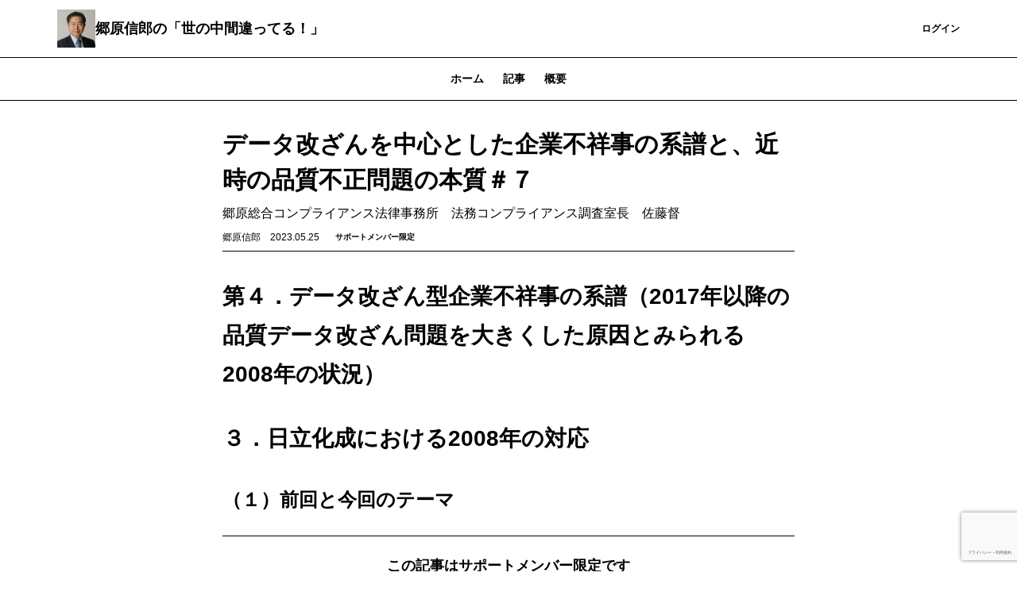

--- FILE ---
content_type: text/html; charset=UTF-8
request_url: https://nobuogohara.theletter.jp/posts/67c16810-fa92-11ed-899f-df7f3dd6d47d
body_size: 8909
content:
<!DOCTYPE html>
<html lang="ja">

<!-- Head -->
<head>
    <meta charset="utf-8">
    <meta http-equiv="X-UA-Compatible" content="IE=edge">
    <meta name="viewport"
        content="width=device-width, initial-scale=1.0, shrink-to-fit=no, minimum-scale=1.0, user-scalable=0">
    <meta name="format-detection" content="telephone=no">
    
    <meta name="csrf-token" content="wM7Rk6jM6GirpGY46lnj4z5yZWogUeTRWQf6AjtJ">

    <title>データ改ざんを中心とした企業不祥事の系譜と、近時の品質不正問題の本質＃７ | 郷原信郎の「世の中間違ってる！」</title>
<meta name="description" content="郷原総合コンプライアンス法律事務所　法務コンプライアンス調査室長　佐藤督">
<link rel="canonical" href="https://nobuogohara.theletter.jp/posts/67c16810-fa92-11ed-899f-df7f3dd6d47d"/>
    <meta name="twitter:card" content="summary_large_image" />
<meta name="twitter:title" content="データ改ざんを中心とした企業不祥事の系譜と、近時の品質不正問題の本質＃７" />
<meta name="twitter:images0" content="https://d2fuek8fvjoyvv.cloudfront.net/nobuogohara.theletter.jp/uploadfiles/c5960072-4977-48db-9885-9eadea62a47d.jpg" />
    <script type="application/ld+json">{"@context":"https://schema.org","@type":"NewsArticle","name":"データ改ざんを中心とした企業不祥事の系譜と、近時の品質不正問題の本質＃７","description":"郷原総合コンプライアンス法律事務所　法務コンプライアンス調査室長　佐藤督","url":"https://nobuogohara.theletter.jp/posts/67c16810-fa92-11ed-899f-df7f3dd6d47d","image":["https://d2fuek8fvjoyvv.cloudfront.net/nobuogohara.theletter.jp/uploadfiles/c5960072-4977-48db-9885-9eadea62a47d.jpg"],"headline":"データ改ざんを中心とした企業不祥事の系譜と、近時の品質不正問題の本質＃７","dateModified":"2023-05-25T09:00:12.000000Z","datePublished":"2023-05-25T09:00:12.000000Z","author":{"@type":"Person","name":"郷原信郎"},"isAccessibleForFree":"False","hasPart":{"@type":"WebPageElement","isAccessibleForFree":"False","cssSelector":".jsonld-paywall"}}</script>
    <meta property="og:title" content="データ改ざんを中心とした企業不祥事の系譜と、近時の品質不正問題の本質＃７" />
<meta property="og:description" content="郷原総合コンプライアンス法律事務所　法務コンプライアンス調査室長　佐藤督" />
<meta property="og:type" content="articles" />
<meta property="og:url" content="https://nobuogohara.theletter.jp/posts/67c16810-fa92-11ed-899f-df7f3dd6d47d" />
<meta property="og:image" content="https://d2fuek8fvjoyvv.cloudfront.net/nobuogohara.theletter.jp/uploadfiles/c5960072-4977-48db-9885-9eadea62a47d.jpg" />


    <link rel="shortcut icon" href="https://d2fuek8fvjoyvv.cloudfront.net/nobuogohara.theletter.jp/top_icon/65b125db-5f6d-44d9-8ffc-c9954a7cbd82.jpg">

    <script>
        window.dataLayer = window.dataLayer || [];
        dataLayer.push({
            'site_id': "544",
            'is_subscribe': '0',
        });
    </script>
    
    
        <script>
        window.dataLayer = window.dataLayer || [];
        dataLayer.push({
            'articleType': "有料記事",
            'pageCategory': "post",
            'page_category': "post",
            'postUuid': "67c16810-fa92-11ed-899f-df7f3dd6d47d",
            'post_uuid': "67c16810-fa92-11ed-899f-df7f3dd6d47d"
        });
        
        
        
        
        
        
        
        
        
        
        
        
        
        
        
        
        
        
    </script>

            <!-- Google Tag Manager -->
        <script>
            (function(w, d, s, l, i) {
                w[l] = w[l] || [];
                w[l].push({
                    'gtm.start': new Date().getTime(),
                    event: 'gtm.js',
                });
                var f = d.getElementsByTagName(s)[0],
                    j = d.createElement(s),
                    dl = l != 'dataLayer' ? '&l=' + l : '';
                j.async = true;
                j.src =
                    'https://www.googletagmanager.com/gtm.js?id=' + i + dl +
                    '&gtm_auth=0dX8lAzXK6xvCWcaYfwwdw&gtm_preview=env-1&gtm_cookies_win=x';
                f.parentNode.insertBefore(j, f);
            })(window, document, 'script', 'dataLayer', 'GTM-T77HZKG');
        </script>
        <!-- End Google Tag Manager -->
    
    
    <script src="/js/micromodal.js?id=26c00fe855a8656ba3050b3cdc08e73d"></script>

    <script src="https://nobuogohara.theletter.jp/js/app.js" defer></script>
    <script src="https://nobuogohara.theletter.jp/js/react/header-notification.js" defer></script>
    
    <link href="/css/tailwind.css?id=28edd263d0e922f936237adfd5560c77" rel="stylesheet">
    
    
</head>

<body>
            <!-- Google Tag Manager (noscript) -->
        <noscript>
            <iframe height="0"
                src="https://www.googletagmanager.com/ns.html?id=GTM-T77HZKG&gtm_auth=0dX8lAzXK6xvCWcaYfwwdw&gtm_preview=env-1&gtm_cookies_win=x"
                style="display:none;visibility:hidden" width="0"></iframe>
        </noscript>
        <!-- End Google Tag Manager (noscript) -->
    
    <div id="app">
        
        <!-- Header -->
                    <nav class="w-full border-b border-b-medium-emphasis bg-surface-primary">
    <div class="mx-auto flex items-center justify-between gap-2 px-6 py-3 lg:container">
        <a class="flex h-8 w-8 shrink-0 items-center rounded-sm lg:h-12 lg:w-12" href="/">
            <img src="https://d2fuek8fvjoyvv.cloudfront.net/nobuogohara.theletter.jp/top_icon/65b125db-5f6d-44d9-8ffc-c9954a7cbd82.jpg" alt="logo" loading="lazy">
        </a>
        <a href="/"
            class="heading-xs lg:heading-md line-clamp-1 text-high-emphasis">郷原信郎の「世の中間違ってる！」</a>
        <div class="flex flex-grow lg:w-auto lg:items-center">
            <div class="ml-auto flex items-center justify-end gap-4 lg:flex-grow">
                
                
                
                
                
                
                
                
                
                
                
                
                
                
                
                
                
                
                
                                    <a href="https://nobuogohara.theletter.jp/subscribe/r?login_redirect_newsletter=https%3A%2F%2Fnobuogohara.theletter.jp%2Fposts%2F67c16810-fa92-11ed-899f-df7f3dd6d47d"
                        class="text-button-sm flex h-8 items-center justify-center whitespace-nowrap rounded bg-surface-accent-primary px-3 text-high-emphasis-inverse focus:outline-none lg:h-10 lg:px-4">
                        登録
                    </a>
                    <a href="https://theletter.jp/?login_redirect_newsletter=https://nobuogohara.theletter.jp/posts/67c16810-fa92-11ed-899f-df7f3dd6d47d&modal=login-modal"
                        class="text-button-sm text-surface-accent-primary flex items-center justify-center whitespace-nowrap">ログイン</a>
                            </div>
        </div>
    </div>
</nav>
        
        <!-- Alert -->
        
        
        
        
        
        
        
        
        <!-- Body -->
                        <div class='hidden lg:block'>
                    <div class='w-full border-b border-medium-emphasis'>
    <ul class='text-button-md -mb-px flex px-6 lg:justify-center'>
        <a href="https://nobuogohara.theletter.jp"
            class="text-disable px-3 py-2 lg:px-3 lg:py-4">
            ホーム
        </a>
        <a class='text-accent-primary border-b border-accent-primary px-3 py-2 lg:px-3 lg:py-4'
            href="https://nobuogohara.theletter.jp/posts">記事
        </a>
                                    <a href="https://nobuogohara.theletter.jp/about"
                class="text-disable px-3 py-2 lg:px-3 lg:py-4">
                概要
            </a>
            </ul>
</div>
            </div>
    <main class="container mx-auto my-6 px-6 md:my-8 md:max-w-screen-md">
        <div class="divide-y divide-gray-100">
            <div class="break-words pb-2">
                <h1 class="text-xl font-bold md:text-3xl">データ改ざんを中心とした企業不祥事の系譜と、近時の品質不正問題の本質＃７</h1>
                <div class="mt-2 text-gray-500">郷原総合コンプライアンス法律事務所　法務コンプライアンス調査室長　佐藤督</div>
                <div class="flex flex-wrap items-center justify-between">
                    <div class="mt-2 flex items-center">
                        <span class="text-xs">郷原信郎</span>
                        <span class="ml-3 text-xs text-gray-500">2023.05.25</span>
                        <div class="ml-3">
                            <div class='flex items-center'>
                <div
                class="support-member-popup text-tag-sm inline-flex rounded-full bg-surface-accent-tertiary px-2 py-0.5">
                サポートメンバー限定
            </div>
        </div>
                        </div>
                    </div>
                                    </div>
            </div>
            <div class="break-words">
                <div>
                    <div class="">
    
            
                    
            <div class="web-post">
    <div class="jsonld-non-paywall">
        <div class="item item__header">
                <h2 class="text-2xl md:text-[28px] font-bold">第４．データ改ざん型企業不祥事の系譜（2017年以降の品質データ改ざん問題を大きくした原因とみられる2008年の状況）</h2>
        </div>
<div class="item item__header">
                <h2 class="text-2xl md:text-[28px] font-bold">３．日立化成における2008年の対応</h2>
        </div>
<div class="item item__header">
                <h3 class="text-[22px] md:text-2xl font-bold">（１）前回と今回のテーマ</h3>
        </div>

    </div>
    </div>


<div class="gtm-paywall-imp">
    <div class="mt-6 border-t border-gray-100 p-6">
        <p class="text-center text-lg font-bold">この記事はサポートメンバー限定です</p>
        <div class="mt-4 flex flex-col items-center justify-center text-xs">
            <div>続きは、16469文字あります。</div>
        </div>
        <div class="text-center">
                            <p class="my-4 text-xs">
                    下記からメールアドレスを入力し、サポートメンバー登録することで読むことができます
                </p>
                <a href="https://nobuogohara.theletter.jp/subscribe/r?login_redirect_newsletter=https%3A%2F%2Fnobuogohara.theletter.jp%2Fposts%2F67c16810-fa92-11ed-899f-df7f3dd6d47d"
                    class="btn btn-primary">
                    登録する
                </a>
                <p class="mt-2 text-xs">
                    すでに登録された方は<a class="underline"
                        href="https://theletter.jp/?login_redirect_newsletter=https://nobuogohara.theletter.jp/posts/67c16810-fa92-11ed-899f-df7f3dd6d47d&modal=login-modal"
                        target="_blank">こちら</a>
                </p>
                    </div>
    </div>

        
    
    
    
    
    
    
    
    
    
</div>
            </div>
                </div>
                                                <div id='react-dom-post-comments'
                     data-post-uuid="67c16810-fa92-11ed-899f-df7f3dd6d47d"
                     data-comment-count="0"
                     data-is-commentable="true"
                     data-is-paid="true"
                     data-is-subscriber-only="false"></div>
                                <div class="mt-6">
                    <div class='w-full border-b border-medium-emphasis'>
    <ul class='text-button-md -mb-px flex px-6 lg:justify-center'>
        <a href="https://nobuogohara.theletter.jp"
            class="text-disable px-3 py-2 lg:px-3 lg:py-4">
            ホーム
        </a>
        <a class='text-accent-primary border-b border-accent-primary px-3 py-2 lg:px-3 lg:py-4'
            href="https://nobuogohara.theletter.jp/posts">記事
        </a>
                                    <a href="https://nobuogohara.theletter.jp/about"
                class="text-disable px-3 py-2 lg:px-3 lg:py-4">
                概要
            </a>
            </ul>
</div>
                    <div class="mt-4">
                        <a href="https://nobuogohara.theletter.jp/posts/f32b7090-f123-11f0-a8cb-8b6ff2393979"
    class='flex gap-2 border-b border-medium-emphasis py-4 lg:gap-4'>
    <div class="flex flex-1 flex-col gap-2">
        <div class="flex gap-2">
                        <div class='flex items-center'>
                <div
                class="all-member-popup text-tag-sm inline-flex rounded-full border border-accent-primary-light bg-surface-primary px-2 py-0.5">
                誰でも
            </div>
        </div>
        </div>
        <div class="heading-xs lg:heading-sm text-high-emphasis">今週のYouTube「4年前から指摘していた横浜市長のパワハラ」
        </div>
        <div class="body-md-narrow line-clamp-3 hidden text-medium-emphasis lg:block">
            1本の動画を発信しました。
        </div>
        <time
            class="note-md-only-one-line font-light text-medium-emphasis">2026.01.17</time>
    </div>
            <div class="">
            <img src="https://d2fuek8fvjoyvv.cloudfront.net/nobuogohara.theletter.jp/uploadfiles/4a97568e-f84a-4425-93ad-7e3b0636eca1.jpg"
                class="max-h-[50px] w-24 object-cover lg:max-h-[84px] lg:w-[160px]">
        </div>
    </a>
                                <a href="https://nobuogohara.theletter.jp/posts/1b4f79c0-ef88-11f0-821b-7d105b13bec3"
    class='flex gap-2 border-b border-medium-emphasis py-4 lg:gap-4'>
    <div class="flex flex-1 flex-col gap-2">
        <div class="flex gap-2">
                        <div class='flex items-center'>
                <div
                class="all-member-popup text-tag-sm inline-flex rounded-full border border-accent-primary-light bg-surface-primary px-2 py-0.5">
                誰でも
            </div>
        </div>
        </div>
        <div class="heading-xs lg:heading-sm text-high-emphasis">人事部長が実名告発した「山中横浜市長パワハラ問題」、2021年市長選で...
        </div>
        <div class="body-md-narrow line-clamp-3 hidden text-medium-emphasis lg:block">
            4年前から落選運動などで訴えてきた山中竹春氏のパワハラ問題、人事部長の告発で重要局面を迎えています。
        </div>
        <time
            class="note-md-only-one-line font-light text-medium-emphasis">2026.01.12</time>
    </div>
            <div class="">
            <img src="https://d2fuek8fvjoyvv.cloudfront.net/nobuogohara.theletter.jp/uploadfiles/feded4ab-c716-4238-a319-89654a75bfc9.jpg"
                class="max-h-[50px] w-24 object-cover lg:max-h-[84px] lg:w-[160px]">
        </div>
    </a>
                                <a href="https://nobuogohara.theletter.jp/posts/fe4ef9c0-eacc-11f0-a315-5b8cef6f3acb"
    class='flex gap-2 border-b border-medium-emphasis py-4 lg:gap-4'>
    <div class="flex flex-1 flex-col gap-2">
        <div class="flex gap-2">
                        <div class='flex items-center'>
                <div
                class="all-member-popup text-tag-sm inline-flex rounded-full border border-accent-primary-light bg-surface-primary px-2 py-0.5">
                誰でも
            </div>
        </div>
        </div>
        <div class="heading-xs lg:heading-sm text-high-emphasis">今週のYouTube「ベネズエラ攻撃」
        </div>
        <div class="body-md-narrow line-clamp-3 hidden text-medium-emphasis lg:block">
            １本の動画を発信しました。
        </div>
        <time
            class="note-md-only-one-line font-light text-medium-emphasis">2026.01.10</time>
    </div>
            <div class="">
            <img src="https://d2fuek8fvjoyvv.cloudfront.net/nobuogohara.theletter.jp/uploadfiles/02090a42-416b-4c5b-bba0-00bfd36d27f9.jpg"
                class="max-h-[50px] w-24 object-cover lg:max-h-[84px] lg:w-[160px]">
        </div>
    </a>
                                                                        
    
    <div id="js-more-post-list" class="max-h-0 overflow-y-hidden ease-in-out">
                                                                                                <a href="https://nobuogohara.theletter.jp/posts/896580e0-ece5-11f0-83ca-4d29a7257e77"
    class='flex gap-2 border-b border-medium-emphasis py-4 lg:gap-4'>
    <div class="flex flex-1 flex-col gap-2">
        <div class="flex gap-2">
                        <div class='flex items-center'>
                <div
                class="all-member-popup text-tag-sm inline-flex rounded-full border border-accent-primary-light bg-surface-primary px-2 py-0.5">
                誰でも
            </div>
        </div>
        </div>
        <div class="heading-xs lg:heading-sm text-high-emphasis">Abalance「第三者委員会」検証委員会設置について
        </div>
        <div class="body-md-narrow line-clamp-3 hidden text-medium-emphasis lg:block">
            新年に取り組む仕事です。
        </div>
        <time
            class="note-md-only-one-line font-light text-medium-emphasis">2026.01.09</time>
    </div>
            <div class="">
            <img src="https://d2fuek8fvjoyvv.cloudfront.net/nobuogohara.theletter.jp/uploadfiles/2178ab63-41eb-425b-96d0-1d8702558609.jpg"
                class="max-h-[50px] w-24 object-cover lg:max-h-[84px] lg:w-[160px]">
        </div>
    </a>
                                                <a href="https://nobuogohara.theletter.jp/posts/d1c392d0-ea9c-11f0-a3d5-ffc61550b469"
    class='flex gap-2 border-b border-medium-emphasis py-4 lg:gap-4'>
    <div class="flex flex-1 flex-col gap-2">
        <div class="flex gap-2">
                        <div class='flex items-center'>
                <div
                class="all-member-popup text-tag-sm inline-flex rounded-full border border-accent-primary-light bg-surface-primary px-2 py-0.5">
                誰でも
            </div>
        </div>
        </div>
        <div class="heading-xs lg:heading-sm text-high-emphasis">2026年　年頭メッセージ
        </div>
        <div class="body-md-narrow line-clamp-3 hidden text-medium-emphasis lg:block">
            今年初めてのレターです。本年もどうぞよろしくお願いいたします。
        </div>
        <time
            class="note-md-only-one-line font-light text-medium-emphasis">2026.01.06</time>
    </div>
            <div class="">
            <img src="https://d2fuek8fvjoyvv.cloudfront.net/nobuogohara.theletter.jp/uploadfiles/a8b06451-b67e-4535-9070-ea562fd8723c.jpg"
                class="max-h-[50px] w-24 object-cover lg:max-h-[84px] lg:w-[160px]">
        </div>
    </a>
                                                <a href="https://nobuogohara.theletter.jp/posts/eb10af20-e614-11f0-8e8f-33343cdb474d"
    class='flex gap-2 border-b border-medium-emphasis py-4 lg:gap-4'>
    <div class="flex flex-1 flex-col gap-2">
        <div class="flex gap-2">
                        <div class='flex items-center'>
                <div
                class="all-member-popup text-tag-sm inline-flex rounded-full border border-accent-primary-light bg-surface-primary px-2 py-0.5">
                誰でも
            </div>
        </div>
        </div>
        <div class="heading-xs lg:heading-sm text-high-emphasis">2025年最後のYouTube：「不信の連鎖」と「分断対立」が極端化し...
        </div>
        <div class="body-md-narrow line-clamp-3 hidden text-medium-emphasis lg:block">
            是非ご視聴ください！
        </div>
        <time
            class="note-md-only-one-line font-light text-medium-emphasis">2025.12.31</time>
    </div>
            <div class="">
            <img src="https://d2fuek8fvjoyvv.cloudfront.net/nobuogohara.theletter.jp/uploadfiles/041abc43-dee9-4e30-8517-a4a3bda3eacb.jpg"
                class="max-h-[50px] w-24 object-cover lg:max-h-[84px] lg:w-[160px]">
        </div>
    </a>
                                                <a href="https://nobuogohara.theletter.jp/posts/7d7aa470-dfda-11f0-b154-f3fa69888416"
    class='flex gap-2 border-b border-medium-emphasis py-4 lg:gap-4'>
    <div class="flex flex-1 flex-col gap-2">
        <div class="flex gap-2">
                        <div class='flex items-center'>
                <div
                class="all-member-popup text-tag-sm inline-flex rounded-full border border-accent-primary-light bg-surface-primary px-2 py-0.5">
                誰でも
            </div>
        </div>
        </div>
        <div class="heading-xs lg:heading-sm text-high-emphasis">今週のYouTube「石破政権は何を成し遂げ、何をこの国に残したのか」...
        </div>
        <div class="body-md-narrow line-clamp-3 hidden text-medium-emphasis lg:block">
            １本の動画を発信しました。
        </div>
        <time
            class="note-md-only-one-line font-light text-medium-emphasis">2025.12.27</time>
    </div>
            <div class="">
            <img src="https://d2fuek8fvjoyvv.cloudfront.net/nobuogohara.theletter.jp/uploadfiles/281c49a4-e6e2-46f7-8b1a-8e52bfc277a0.jpg"
                class="max-h-[50px] w-24 object-cover lg:max-h-[84px] lg:w-[160px]">
        </div>
    </a>
                                                <a href="https://nobuogohara.theletter.jp/posts/db96e680-da47-11f0-bb91-f1c22237adf5"
    class='flex gap-2 border-b border-medium-emphasis py-4 lg:gap-4'>
    <div class="flex flex-1 flex-col gap-2">
        <div class="flex gap-2">
                        <div class='flex items-center'>
                <div
                class="all-member-popup text-tag-sm inline-flex rounded-full border border-accent-primary-light bg-surface-primary px-2 py-0.5">
                誰でも
            </div>
        </div>
        </div>
        <div class="heading-xs lg:heading-sm text-high-emphasis">今週のYouTube「国分太一問題・日本テレビの責任」「山上公判・無期...
        </div>
        <div class="body-md-narrow line-clamp-3 hidden text-medium-emphasis lg:block">
            ２本の動画を発信しました。
        </div>
        <time
            class="note-md-only-one-line font-light text-medium-emphasis">2025.12.20</time>
    </div>
            <div class="">
            <img src="https://d2fuek8fvjoyvv.cloudfront.net/nobuogohara.theletter.jp/uploadfiles/6b56458e-7172-4221-8582-69a741361a72.jpg"
                class="max-h-[50px] w-24 object-cover lg:max-h-[84px] lg:w-[160px]">
        </div>
    </a>
                        </div>

    <button id="js-post-list__more-button" class='mt-4'>もっと読む</button>

<script>
    const moreButton = document.getElementById('js-post-list__more-button');
    const morePostList = document.getElementById('js-more-post-list')
    if (moreButton !== null && morePostList != null) {
        moreButton.onclick = function() {
            moreButton.classList.add("hidden")
            morePostList.classList.add('max-h-999')
        };
    }
</script>

<style>
    #js-more-post-list {
        transition: max-height 1s;
    }
</style>
                    </div>
                </div>
            </div>
        </div>
        <!-- Modal -->
        <div id="share-modal" aria-hidden="true"
    class="modal fixed left-0 top-0 z-50 h-full w-full items-center justify-center transition">
    <div class="overlay absolute flex h-full w-full items-center justify-center bg-black bg-opacity-50"
        tabindex="-1" data-micromodal-close>
        <div class="max-w-xl flex-grow px-6 md:px-0">
            <div class="modal-content flex-grow divide-y divide-gray-300 rounded bg-gray-100"
                role="dialog" aria-modal="true">
                <div class="relative flex items-center justify-between px-4 py-3">
                    <p class="text-lg font-bold leading-normal">シェア
                    </p>
                    <svg xmlns="http://www.w3.org/2000/svg" viewBox="0 0 48 48"
                        class="h-6 w-6 cursor-pointer stroke-current stroke-4 text-black"
                        data-micromodal-close>
                        <g id="icon">
                            <line class="cls-2" x1="12.13" y1="12.63" x2="36.13"
                                y2="36.13" />
                            <line class="cls-2" x1="12.38" y1="36.38" x2="35.88"
                                y2="12.38" />
                        </g>
                    </svg>
                </div>
                <div class="px-4 py-4 lg:py-6">
                    <div class="flex items-center justify-self-center">
            <div class="flex items-center">
                <a href="https://x.com/intent/post?url=https://nobuogohara.theletter.jp/posts/67c16810-fa92-11ed-899f-df7f3dd6d47d&text=%E3%83%87%E3%83%BC%E3%82%BF%E6%94%B9%E3%81%96%E3%82%93%E3%82%92%E4%B8%AD%E5%BF%83%E3%81%A8%E3%81%97%E3%81%9F%E4%BC%81%E6%A5%AD%E4%B8%8D%E7%A5%A5%E4%BA%8B%E3%81%AE%E7%B3%BB%E8%AD%9C%E3%81%A8%E3%80%81%E8%BF%91%E6%99%82%E3%81%AE%E5%93%81%E8%B3%AA%E4%B8%8D%E6%AD%A3%E5%95%8F%E9%A1%8C%E3%81%AE%E6%9C%AC%E8%B3%AA%EF%BC%83%EF%BC%97"
                    rel="nofollow" target="_blank" class="ml-3">
                    <span class="h-8 w-8 rounded-full">
    <svg viewBox="0 0 64 64" width="32" height="32">
        <circle cx="32" cy="32" r="32" fill="#000000"></circle>
        <path
            d="M 41.116 18.375 h 4.962 l -10.8405 12.39 l 12.753 16.86 H 38.005 l -7.821 -10.2255 L 21.235 47.625 H 16.27 l 11.595 -13.2525 L 15.631 18.375 H 25.87 l 7.0695 9.3465 z m -1.7415 26.28 h 2.7495 L 24.376 21.189 H 21.4255 z"
            fill="white"></path>
    </svg>
</span>
                </a>
                <a href="http://www.facebook.com/share.php?u=https://nobuogohara.theletter.jp/posts/67c16810-fa92-11ed-899f-df7f3dd6d47d" rel="nofollow"
                    target="_blank" class="ml-3">
                    <img src="https://d2fuek8fvjoyvv.cloudfront.net/default/static/fb_share_btn.svg"
                        class="h-8 w-8 rounded-full">
                </a>
                <a href="http://b.hatena.ne.jp/entry/https%3A%2F%2Fnobuogohara.theletter.jp%2Fposts%2F67c16810-fa92-11ed-899f-df7f3dd6d47d" target="_blank"
                    data-hatena-bookmark-title="データ改ざんを中心とした企業不祥事の系譜と、近時の品質不正問題の本質＃７"
                    data-hatena-bookmark-layout="simple" title="このエントリーをはてなブックマークに追加" class="ml-3">
                    <img src="https://d2fuek8fvjoyvv.cloudfront.net/default/static/hb_share_btn.svg"
                        class="h-8 w-8 rounded-full">
                </a>
            </div>
        </div>
                </div>
            </div>
        </div>
    </div>
</div>

<style>
    .modal {
        display: none;
    }

    .modal.is-open {
        display: block;
    }
</style>

<script>
    window.onload = function() {
        const params = new URLSearchParams(window.location.search)
        if (params.has('action') && params.get('action') === "share") {
            MicroModal.show('share-modal');
        }
    };
</script>

                    <div id="js-sticky-footer"
    class="fixed bottom-0 left-0 z-10 w-screen translate-y-110 transform transition duration-150 ease-in">
    <div
        class="mx-auto mb-4 flex items-center justify-around bg-transparent px-6 md:container md:hidden md:justify-between md:px-36">
        <div class="flex w-full items-center justify-between md:w-auto md:justify-start">
            <div>
                <div class="flex items-center">
    <a
        href='https://x.com/intent/post?text=%E3%83%87%E3%83%BC%E3%82%BF%E6%94%B9%E3%81%96%E3%82%93%E3%82%92%E4%B8%AD%E5%BF%83%E3%81%A8%E3%81%97%E3%81%9F%E4%BC%81%E6%A5%AD%E4%B8%8D%E7%A5%A5%E4%BA%8B%E3%81%AE%E7%B3%BB%E8%AD%9C%E3%81%A8%E3%80%81%E8%BF%91%E6%99%82%E3%81%AE%E5%93%81%E8%B3%AA%E4%B8%8D%E6%AD%A3%E5%95%8F%E9%A1%8C%E3%81%AE%E6%9C%AC%E8%B3%AA%EF%BC%83%EF%BC%97&amp;via=nobuogohara&amp;url=https%3A%2F%2Fnobuogohara.theletter.jp%2Fposts%2F67c16810-fa92-11ed-899f-df7f3dd6d47d'
        rel="nofollow" target="_blank" class="mr-4">
        <span class="h-8 w-8 rounded-full">
    <svg viewBox="0 0 64 64" width="32" height="32">
        <circle cx="32" cy="32" r="32" fill="#000000"></circle>
        <path
            d="M 41.116 18.375 h 4.962 l -10.8405 12.39 l 12.753 16.86 H 38.005 l -7.821 -10.2255 L 21.235 47.625 H 16.27 l 11.595 -13.2525 L 15.631 18.375 H 25.87 l 7.0695 9.3465 z m -1.7415 26.28 h 2.7495 L 24.376 21.189 H 21.4255 z"
            fill="white"></path>
    </svg>
</span>
    </a>
    <a href="http://www.facebook.com/share.php?u=https://nobuogohara.theletter.jp/posts/67c16810-fa92-11ed-899f-df7f3dd6d47d" rel="nofollow"
        target="_blank"
        class="mr-4">
        <img src="https://d2fuek8fvjoyvv.cloudfront.net/default/static/fb_share_btn.svg"
    class="h-8 w-8 rounded-full">
    </a>
    <a href="http://b.hatena.ne.jp/entry/https%3A%2F%2Fnobuogohara.theletter.jp%2Fposts%2F67c16810-fa92-11ed-899f-df7f3dd6d47d"
        target="_blank" data-hatena-bookmark-title="%E3%83%87%E3%83%BC%E3%82%BF%E6%94%B9%E3%81%96%E3%82%93%E3%82%92%E4%B8%AD%E5%BF%83%E3%81%A8%E3%81%97%E3%81%9F%E4%BC%81%E6%A5%AD%E4%B8%8D%E7%A5%A5%E4%BA%8B%E3%81%AE%E7%B3%BB%E8%AD%9C%E3%81%A8%E3%80%81%E8%BF%91%E6%99%82%E3%81%AE%E5%93%81%E8%B3%AA%E4%B8%8D%E6%AD%A3%E5%95%8F%E9%A1%8C%E3%81%AE%E6%9C%AC%E8%B3%AA%EF%BC%83%EF%BC%97"
        data-hatena-bookmark-layout="simple" title="このエントリーをはてなブックマークに追加">
        <img src="https://d2fuek8fvjoyvv.cloudfront.net/default/static/hb_share_btn.svg"
    class="h-8 w-8 rounded-full">
    </a>
</div>
            </div>
        </div>
    </div>

    <div class='w-screen border-t border-gray-100 bg-white'>
        <div
            class="flex  mx-auto items-center justify-around bg-transparent px-6 py-2 md:container">

            <div class="flex w-full items-center justify-between md:w-auto md:justify-start">
                                    <div class="text-xs">書き手から直接、最新記事が届きます。<br>読者限定の内容も逃しません。</div>
                    <a href="https://nobuogohara.theletter.jp/subscribe/r?login_redirect_newsletter=https%3A%2F%2Fnobuogohara.theletter.jp%2Fposts%2F67c16810-fa92-11ed-899f-df7f3dd6d47d"
                        class="mr-4 inline-block rounded bg-primary px-4 py-2 font-bold text-white focus:outline-none">
                        登録する
                    </a>
                            </div>

            <div class="hidden flex-row-reverse items-center md:flex">
                <div class="flex items-center">
    <a
        href='https://x.com/intent/post?text=%E3%83%87%E3%83%BC%E3%82%BF%E6%94%B9%E3%81%96%E3%82%93%E3%82%92%E4%B8%AD%E5%BF%83%E3%81%A8%E3%81%97%E3%81%9F%E4%BC%81%E6%A5%AD%E4%B8%8D%E7%A5%A5%E4%BA%8B%E3%81%AE%E7%B3%BB%E8%AD%9C%E3%81%A8%E3%80%81%E8%BF%91%E6%99%82%E3%81%AE%E5%93%81%E8%B3%AA%E4%B8%8D%E6%AD%A3%E5%95%8F%E9%A1%8C%E3%81%AE%E6%9C%AC%E8%B3%AA%EF%BC%83%EF%BC%97&amp;via=nobuogohara&amp;url=https%3A%2F%2Fnobuogohara.theletter.jp%2Fposts%2F67c16810-fa92-11ed-899f-df7f3dd6d47d'
        rel="nofollow" target="_blank" class="mr-4">
        <span class="h-8 w-8 rounded-full">
    <svg viewBox="0 0 64 64" width="32" height="32">
        <circle cx="32" cy="32" r="32" fill="#000000"></circle>
        <path
            d="M 41.116 18.375 h 4.962 l -10.8405 12.39 l 12.753 16.86 H 38.005 l -7.821 -10.2255 L 21.235 47.625 H 16.27 l 11.595 -13.2525 L 15.631 18.375 H 25.87 l 7.0695 9.3465 z m -1.7415 26.28 h 2.7495 L 24.376 21.189 H 21.4255 z"
            fill="white"></path>
    </svg>
</span>
    </a>
    <a href="http://www.facebook.com/share.php?u=https://nobuogohara.theletter.jp/posts/67c16810-fa92-11ed-899f-df7f3dd6d47d" rel="nofollow"
        target="_blank"
        class="mr-4">
        <img src="https://d2fuek8fvjoyvv.cloudfront.net/default/static/fb_share_btn.svg"
    class="h-8 w-8 rounded-full">
    </a>
    <a href="http://b.hatena.ne.jp/entry/https%3A%2F%2Fnobuogohara.theletter.jp%2Fposts%2F67c16810-fa92-11ed-899f-df7f3dd6d47d"
        target="_blank" data-hatena-bookmark-title="%E3%83%87%E3%83%BC%E3%82%BF%E6%94%B9%E3%81%96%E3%82%93%E3%82%92%E4%B8%AD%E5%BF%83%E3%81%A8%E3%81%97%E3%81%9F%E4%BC%81%E6%A5%AD%E4%B8%8D%E7%A5%A5%E4%BA%8B%E3%81%AE%E7%B3%BB%E8%AD%9C%E3%81%A8%E3%80%81%E8%BF%91%E6%99%82%E3%81%AE%E5%93%81%E8%B3%AA%E4%B8%8D%E6%AD%A3%E5%95%8F%E9%A1%8C%E3%81%AE%E6%9C%AC%E8%B3%AA%EF%BC%83%EF%BC%97"
        data-hatena-bookmark-layout="simple" title="このエントリーをはてなブックマークに追加">
        <img src="https://d2fuek8fvjoyvv.cloudfront.net/default/static/hb_share_btn.svg"
    class="h-8 w-8 rounded-full">
    </a>
</div>
            </div>
        </div>
    </div>

</div>

<script>
    var stickyFooter = document.getElementById("js-sticky-footer")
    if (stickyFooter !== null) {
        var prevScrollpos = window.pageYOffset;
        window.onscroll = function() {
            var currentScrollPos = window.pageYOffset;
            if (prevScrollpos > currentScrollPos) {
                stickyFooter.classList.remove("translate-y-110")
            } else {
                stickyFooter.classList.add("translate-y-110")
            }
            prevScrollpos = currentScrollPos;
        }
    }
</script>
            </main>
        
        <div id="subscribe-modal" aria-hidden="true"
    class="modal fixed left-0 top-0 z-50 h-full w-full items-center justify-center transition">
    <div class="overlay absolute flex h-full w-full items-center justify-center bg-black bg-opacity-50"
        tabindex="-1" data-micromodal-close>
        <div class="max-w-xl flex-grow px-6 md:px-0">
            <div class="modal-content flex-grow divide-y divide-gray-300 rounded bg-gray-100"
                role="dialog" aria-modal="true">
                <div class="relative flex items-center justify-between px-4 py-3">
                    <p class="text-lg font-bold leading-normal">「郷原信郎の「世の中間違ってる！」」をメールで読みませんか？
                    </p>
                    <svg xmlns="http://www.w3.org/2000/svg" viewBox="0 0 48 48"
                        class="h-6 w-6 cursor-pointer stroke-current stroke-4 text-black"
                        data-micromodal-close>
                        <g id="icon">
                            <line class="cls-2" x1="12.13" y1="12.63" x2="36.13"
                                y2="36.13" />
                            <line class="cls-2" x1="12.38" y1="36.38" x2="35.88"
                                y2="12.38" />
                        </g>
                    </svg>
                </div>
                <div class="px-4 py-4 lg:py-6">
                    <div>
            <p class="">
                                    無料で「郷原信郎の「世の中間違ってる！」」をメールでお届けします。<br>
                    コンテンツを見逃さず、購読者限定記事も受け取れます。
                            </p>
            <form class='js-subscribe-form w-full' method="POST"
    action="https://nobuogohara.theletter.jp/auth/email/register">
    <input type="hidden" name="_token" value="wM7Rk6jM6GirpGY46lnj4z5yZWogUeTRWQf6AjtJ">            <input hidden type="text" name="uuid" value="67c16810-fa92-11ed-899f-df7f3dd6d47d">
            <div class=" flex">
                    <input type="email" name="email" value="" id="email"
                class="body-sm-only-one-line box-border h-8 w-full flex-1 rounded-l border border-high-emphasis px-4 placeholder:text-placeholder focus:border focus:border-primary focus:outline-none focus:ring-0 lg:w-[320px]"
                placeholder="メールアドレスを入力" autocomplete="email" required />
                <button type=submit
            class="text-button-sm h-8 whitespace-nowrap rounded-r bg-surface-accent-primary px-3 py-1 text-high-emphasis-inverse focus:outline-none disabled:bg-surface-disable disabled:text-disable">
                            登録
                    </button>
    </div>
            <input type="hidden" id="g-recaptcha-response" name="g-recaptcha-response">
</form>

            
        </div>
                </div>
            </div>
        </div>
    </div>
</div>

<style>
    .modal {
        display: none;
    }

    .modal.is-open {
        display: block;
    }
</style>

        <!-- Footer -->
                    <footer class="w-full bg-surface-tertiary">
    <div class='mx-auto max-w-screen-lg p-6'>
        <div class="w-48">
            <a href="https://theletter.jp" target="_blank">
                <img class="" src="/static/footer_logo.svg">
            </a>
        </div>
        <div class="note-md-only-one-line mt-3 text-medium-emphasis">
            © 2026 郷原信郎の「世の中間違ってる！」
        </div>
        <div
            class="note-md-only-one-line mt-8 flex flex-col gap-3 text-medium-emphasis md:flex-row md:flex-wrap">
            <div class="">
                <a href="https://lp.theletter.jp/terms-partner" target="_blank"
                    class="">書き手利用規約</a>
            </div>
            <div class="">
                <a href="https://lp.theletter.jp/terms-subscriber" target="_blank"
                    class="">読み手利用規約</a>
            </div>
            <div class="">
                <a href="https://lp.theletter.jp/privacy" target="_blank"
                    class="">プライバシーポリシー</a>
            </div>
            <div class="">
                <a href="https://lp.theletter.jp/law" target="_blank"
                    class="">特定商取引法に基づく表示</a>
            </div>
            <div class="">
                <a href="https://docs.google.com/forms/d/e/1FAIpQLSf2pnmQbv-x77kGR8Gup-fJYhGgLu7LdmenqDAad4JZ1mOQAw/viewform?usp=sf_link"
                    class="" target="_blank">お問い合わせ</a>
            </div>
            <div class="">
                <a href="https://lp.theletter.jp/showcase" class=""
                    target="_blank">コラボ企業・掲載媒体募集</a>
            </div>
            <div class="">
                <a href="https://lp.theletter.jp/showcase" class=""
                    target="_blank">代理店の方はこちら</a>
            </div>
                            <div class="">
                    <a href="https://theletter.jp/?login_redirect_newsletter=https://nobuogohara.theletter.jp/posts/67c16810-fa92-11ed-899f-df7f3dd6d47d&modal=login-modal"
                        class="">ログイン</a>
                </div>
                    </div>
        <div class="note-md-only-one-line mt-4">
            reCAPTCHA
            <a href="https://policies.google.com/privacy">Privacy Policy</a> and
            <a href="https://policies.google.com/terms">Terms of Service</a> apply.
        </div>
    </div>
</footer>
            </div>
    <script src="/js/react-v2/dashboard/nav/index.js?id=6e895249d2404a4ae3c39c7c3a275a15"></script>
        <script type="text/javascript" src="https://b.st-hatena.com/js/bookmark_button.js" charset="utf-8"
        async="async"></script>
    <script src="/js/react-v2/posts/[uuid]/index.js?id=7973c3d77f9d3e556e754b662d0bffa0" defer></script>
            <link href="/css/tailwind-web-post.css?id=8c29830beb3e1a74964b5079b1d18df7" rel="stylesheet">
    <script src="https://www.google.com/recaptcha/api.js?hl=ja&render=6Lev9fMoAAAAAMDe9n89AvZcT96zq7EGWUHG84ZH"></script>
    <script>
                window.noCaptcha = {
                    render: function(action, callback) {
                        grecaptcha.execute('6Lev9fMoAAAAAMDe9n89AvZcT96zq7EGWUHG84ZH', {action})
                              .then(callback);
                    }
                }
            </script>

    <script>
        var subscribeForms = document.querySelectorAll('.js-subscribe-form');
        subscribeForms.forEach(form => {
            // エラー表示用divがなければ追加
            if (!form.querySelector('.recaptcha-error')) {
                var errorDiv = document.createElement('div');
                errorDiv.className = 'recaptcha-error text-danger text-xs mt-2';
                errorDiv.style.display = 'none';
                form.appendChild(errorDiv);
            }
            form.addEventListener('submit', (event) => {
                event.preventDefault();
                // エラー表示をリセット
                var errorDiv = form.querySelector('.recaptcha-error');
                if (errorDiv) {
                    errorDiv.textContent = '';
                    errorDiv.style.display = 'none';
                }
                let submitButtons = form.querySelectorAll(
                    'button[type=submit],input[type=submit]');
                submitButtons.forEach(function(btn) {
                    btn.disabled = true;
                    setTimeout(function() {
                        btn.disabled = false;
                    }, 5000);
                });
                grecaptcha.ready(function() {
                    grecaptcha.execute('6Lev9fMoAAAAAMDe9n89AvZcT96zq7EGWUHG84ZH', {
                        action: 'submit'
                    }).then(function(token) {
                        //// submitするデータにtokenを追加
                        form.querySelector('#g-recaptcha-response')
                            .value = token;
                        form.submit();
                    }).catch(function(error) {
                        // フォーム下部にエラーメッセージを表示
                        var errorDiv = form.querySelector('.recaptcha-error');
                        if (errorDiv) {
                            errorDiv.textContent = 'reCAPTCHAの認証に失敗しました。時間をおいて再度お試しください。';
                            errorDiv.style.display = 'block';
                        }
                        // ボタンの無効化解除
                        let submitButtons = form.querySelectorAll('button[type=submit],input[type=submit]');
                        submitButtons.forEach(function(btn) {
                            btn.disabled = false;
                        });

                        throw new Error(`reCAPTCHAの認証に失敗-${error}`);
                    });
                });
            });
        })
    </script>
    <script src="https://nobuogohara.theletter.jp/js/block-multi-submit.js"></script>
</body>

</html>


--- FILE ---
content_type: text/html; charset=utf-8
request_url: https://www.google.com/recaptcha/api2/anchor?ar=1&k=6Lev9fMoAAAAAMDe9n89AvZcT96zq7EGWUHG84ZH&co=aHR0cHM6Ly9ub2J1b2dvaGFyYS50aGVsZXR0ZXIuanA6NDQz&hl=ja&v=PoyoqOPhxBO7pBk68S4YbpHZ&size=invisible&anchor-ms=20000&execute-ms=30000&cb=8lp21gbxztru
body_size: 48851
content:
<!DOCTYPE HTML><html dir="ltr" lang="ja"><head><meta http-equiv="Content-Type" content="text/html; charset=UTF-8">
<meta http-equiv="X-UA-Compatible" content="IE=edge">
<title>reCAPTCHA</title>
<style type="text/css">
/* cyrillic-ext */
@font-face {
  font-family: 'Roboto';
  font-style: normal;
  font-weight: 400;
  font-stretch: 100%;
  src: url(//fonts.gstatic.com/s/roboto/v48/KFO7CnqEu92Fr1ME7kSn66aGLdTylUAMa3GUBHMdazTgWw.woff2) format('woff2');
  unicode-range: U+0460-052F, U+1C80-1C8A, U+20B4, U+2DE0-2DFF, U+A640-A69F, U+FE2E-FE2F;
}
/* cyrillic */
@font-face {
  font-family: 'Roboto';
  font-style: normal;
  font-weight: 400;
  font-stretch: 100%;
  src: url(//fonts.gstatic.com/s/roboto/v48/KFO7CnqEu92Fr1ME7kSn66aGLdTylUAMa3iUBHMdazTgWw.woff2) format('woff2');
  unicode-range: U+0301, U+0400-045F, U+0490-0491, U+04B0-04B1, U+2116;
}
/* greek-ext */
@font-face {
  font-family: 'Roboto';
  font-style: normal;
  font-weight: 400;
  font-stretch: 100%;
  src: url(//fonts.gstatic.com/s/roboto/v48/KFO7CnqEu92Fr1ME7kSn66aGLdTylUAMa3CUBHMdazTgWw.woff2) format('woff2');
  unicode-range: U+1F00-1FFF;
}
/* greek */
@font-face {
  font-family: 'Roboto';
  font-style: normal;
  font-weight: 400;
  font-stretch: 100%;
  src: url(//fonts.gstatic.com/s/roboto/v48/KFO7CnqEu92Fr1ME7kSn66aGLdTylUAMa3-UBHMdazTgWw.woff2) format('woff2');
  unicode-range: U+0370-0377, U+037A-037F, U+0384-038A, U+038C, U+038E-03A1, U+03A3-03FF;
}
/* math */
@font-face {
  font-family: 'Roboto';
  font-style: normal;
  font-weight: 400;
  font-stretch: 100%;
  src: url(//fonts.gstatic.com/s/roboto/v48/KFO7CnqEu92Fr1ME7kSn66aGLdTylUAMawCUBHMdazTgWw.woff2) format('woff2');
  unicode-range: U+0302-0303, U+0305, U+0307-0308, U+0310, U+0312, U+0315, U+031A, U+0326-0327, U+032C, U+032F-0330, U+0332-0333, U+0338, U+033A, U+0346, U+034D, U+0391-03A1, U+03A3-03A9, U+03B1-03C9, U+03D1, U+03D5-03D6, U+03F0-03F1, U+03F4-03F5, U+2016-2017, U+2034-2038, U+203C, U+2040, U+2043, U+2047, U+2050, U+2057, U+205F, U+2070-2071, U+2074-208E, U+2090-209C, U+20D0-20DC, U+20E1, U+20E5-20EF, U+2100-2112, U+2114-2115, U+2117-2121, U+2123-214F, U+2190, U+2192, U+2194-21AE, U+21B0-21E5, U+21F1-21F2, U+21F4-2211, U+2213-2214, U+2216-22FF, U+2308-230B, U+2310, U+2319, U+231C-2321, U+2336-237A, U+237C, U+2395, U+239B-23B7, U+23D0, U+23DC-23E1, U+2474-2475, U+25AF, U+25B3, U+25B7, U+25BD, U+25C1, U+25CA, U+25CC, U+25FB, U+266D-266F, U+27C0-27FF, U+2900-2AFF, U+2B0E-2B11, U+2B30-2B4C, U+2BFE, U+3030, U+FF5B, U+FF5D, U+1D400-1D7FF, U+1EE00-1EEFF;
}
/* symbols */
@font-face {
  font-family: 'Roboto';
  font-style: normal;
  font-weight: 400;
  font-stretch: 100%;
  src: url(//fonts.gstatic.com/s/roboto/v48/KFO7CnqEu92Fr1ME7kSn66aGLdTylUAMaxKUBHMdazTgWw.woff2) format('woff2');
  unicode-range: U+0001-000C, U+000E-001F, U+007F-009F, U+20DD-20E0, U+20E2-20E4, U+2150-218F, U+2190, U+2192, U+2194-2199, U+21AF, U+21E6-21F0, U+21F3, U+2218-2219, U+2299, U+22C4-22C6, U+2300-243F, U+2440-244A, U+2460-24FF, U+25A0-27BF, U+2800-28FF, U+2921-2922, U+2981, U+29BF, U+29EB, U+2B00-2BFF, U+4DC0-4DFF, U+FFF9-FFFB, U+10140-1018E, U+10190-1019C, U+101A0, U+101D0-101FD, U+102E0-102FB, U+10E60-10E7E, U+1D2C0-1D2D3, U+1D2E0-1D37F, U+1F000-1F0FF, U+1F100-1F1AD, U+1F1E6-1F1FF, U+1F30D-1F30F, U+1F315, U+1F31C, U+1F31E, U+1F320-1F32C, U+1F336, U+1F378, U+1F37D, U+1F382, U+1F393-1F39F, U+1F3A7-1F3A8, U+1F3AC-1F3AF, U+1F3C2, U+1F3C4-1F3C6, U+1F3CA-1F3CE, U+1F3D4-1F3E0, U+1F3ED, U+1F3F1-1F3F3, U+1F3F5-1F3F7, U+1F408, U+1F415, U+1F41F, U+1F426, U+1F43F, U+1F441-1F442, U+1F444, U+1F446-1F449, U+1F44C-1F44E, U+1F453, U+1F46A, U+1F47D, U+1F4A3, U+1F4B0, U+1F4B3, U+1F4B9, U+1F4BB, U+1F4BF, U+1F4C8-1F4CB, U+1F4D6, U+1F4DA, U+1F4DF, U+1F4E3-1F4E6, U+1F4EA-1F4ED, U+1F4F7, U+1F4F9-1F4FB, U+1F4FD-1F4FE, U+1F503, U+1F507-1F50B, U+1F50D, U+1F512-1F513, U+1F53E-1F54A, U+1F54F-1F5FA, U+1F610, U+1F650-1F67F, U+1F687, U+1F68D, U+1F691, U+1F694, U+1F698, U+1F6AD, U+1F6B2, U+1F6B9-1F6BA, U+1F6BC, U+1F6C6-1F6CF, U+1F6D3-1F6D7, U+1F6E0-1F6EA, U+1F6F0-1F6F3, U+1F6F7-1F6FC, U+1F700-1F7FF, U+1F800-1F80B, U+1F810-1F847, U+1F850-1F859, U+1F860-1F887, U+1F890-1F8AD, U+1F8B0-1F8BB, U+1F8C0-1F8C1, U+1F900-1F90B, U+1F93B, U+1F946, U+1F984, U+1F996, U+1F9E9, U+1FA00-1FA6F, U+1FA70-1FA7C, U+1FA80-1FA89, U+1FA8F-1FAC6, U+1FACE-1FADC, U+1FADF-1FAE9, U+1FAF0-1FAF8, U+1FB00-1FBFF;
}
/* vietnamese */
@font-face {
  font-family: 'Roboto';
  font-style: normal;
  font-weight: 400;
  font-stretch: 100%;
  src: url(//fonts.gstatic.com/s/roboto/v48/KFO7CnqEu92Fr1ME7kSn66aGLdTylUAMa3OUBHMdazTgWw.woff2) format('woff2');
  unicode-range: U+0102-0103, U+0110-0111, U+0128-0129, U+0168-0169, U+01A0-01A1, U+01AF-01B0, U+0300-0301, U+0303-0304, U+0308-0309, U+0323, U+0329, U+1EA0-1EF9, U+20AB;
}
/* latin-ext */
@font-face {
  font-family: 'Roboto';
  font-style: normal;
  font-weight: 400;
  font-stretch: 100%;
  src: url(//fonts.gstatic.com/s/roboto/v48/KFO7CnqEu92Fr1ME7kSn66aGLdTylUAMa3KUBHMdazTgWw.woff2) format('woff2');
  unicode-range: U+0100-02BA, U+02BD-02C5, U+02C7-02CC, U+02CE-02D7, U+02DD-02FF, U+0304, U+0308, U+0329, U+1D00-1DBF, U+1E00-1E9F, U+1EF2-1EFF, U+2020, U+20A0-20AB, U+20AD-20C0, U+2113, U+2C60-2C7F, U+A720-A7FF;
}
/* latin */
@font-face {
  font-family: 'Roboto';
  font-style: normal;
  font-weight: 400;
  font-stretch: 100%;
  src: url(//fonts.gstatic.com/s/roboto/v48/KFO7CnqEu92Fr1ME7kSn66aGLdTylUAMa3yUBHMdazQ.woff2) format('woff2');
  unicode-range: U+0000-00FF, U+0131, U+0152-0153, U+02BB-02BC, U+02C6, U+02DA, U+02DC, U+0304, U+0308, U+0329, U+2000-206F, U+20AC, U+2122, U+2191, U+2193, U+2212, U+2215, U+FEFF, U+FFFD;
}
/* cyrillic-ext */
@font-face {
  font-family: 'Roboto';
  font-style: normal;
  font-weight: 500;
  font-stretch: 100%;
  src: url(//fonts.gstatic.com/s/roboto/v48/KFO7CnqEu92Fr1ME7kSn66aGLdTylUAMa3GUBHMdazTgWw.woff2) format('woff2');
  unicode-range: U+0460-052F, U+1C80-1C8A, U+20B4, U+2DE0-2DFF, U+A640-A69F, U+FE2E-FE2F;
}
/* cyrillic */
@font-face {
  font-family: 'Roboto';
  font-style: normal;
  font-weight: 500;
  font-stretch: 100%;
  src: url(//fonts.gstatic.com/s/roboto/v48/KFO7CnqEu92Fr1ME7kSn66aGLdTylUAMa3iUBHMdazTgWw.woff2) format('woff2');
  unicode-range: U+0301, U+0400-045F, U+0490-0491, U+04B0-04B1, U+2116;
}
/* greek-ext */
@font-face {
  font-family: 'Roboto';
  font-style: normal;
  font-weight: 500;
  font-stretch: 100%;
  src: url(//fonts.gstatic.com/s/roboto/v48/KFO7CnqEu92Fr1ME7kSn66aGLdTylUAMa3CUBHMdazTgWw.woff2) format('woff2');
  unicode-range: U+1F00-1FFF;
}
/* greek */
@font-face {
  font-family: 'Roboto';
  font-style: normal;
  font-weight: 500;
  font-stretch: 100%;
  src: url(//fonts.gstatic.com/s/roboto/v48/KFO7CnqEu92Fr1ME7kSn66aGLdTylUAMa3-UBHMdazTgWw.woff2) format('woff2');
  unicode-range: U+0370-0377, U+037A-037F, U+0384-038A, U+038C, U+038E-03A1, U+03A3-03FF;
}
/* math */
@font-face {
  font-family: 'Roboto';
  font-style: normal;
  font-weight: 500;
  font-stretch: 100%;
  src: url(//fonts.gstatic.com/s/roboto/v48/KFO7CnqEu92Fr1ME7kSn66aGLdTylUAMawCUBHMdazTgWw.woff2) format('woff2');
  unicode-range: U+0302-0303, U+0305, U+0307-0308, U+0310, U+0312, U+0315, U+031A, U+0326-0327, U+032C, U+032F-0330, U+0332-0333, U+0338, U+033A, U+0346, U+034D, U+0391-03A1, U+03A3-03A9, U+03B1-03C9, U+03D1, U+03D5-03D6, U+03F0-03F1, U+03F4-03F5, U+2016-2017, U+2034-2038, U+203C, U+2040, U+2043, U+2047, U+2050, U+2057, U+205F, U+2070-2071, U+2074-208E, U+2090-209C, U+20D0-20DC, U+20E1, U+20E5-20EF, U+2100-2112, U+2114-2115, U+2117-2121, U+2123-214F, U+2190, U+2192, U+2194-21AE, U+21B0-21E5, U+21F1-21F2, U+21F4-2211, U+2213-2214, U+2216-22FF, U+2308-230B, U+2310, U+2319, U+231C-2321, U+2336-237A, U+237C, U+2395, U+239B-23B7, U+23D0, U+23DC-23E1, U+2474-2475, U+25AF, U+25B3, U+25B7, U+25BD, U+25C1, U+25CA, U+25CC, U+25FB, U+266D-266F, U+27C0-27FF, U+2900-2AFF, U+2B0E-2B11, U+2B30-2B4C, U+2BFE, U+3030, U+FF5B, U+FF5D, U+1D400-1D7FF, U+1EE00-1EEFF;
}
/* symbols */
@font-face {
  font-family: 'Roboto';
  font-style: normal;
  font-weight: 500;
  font-stretch: 100%;
  src: url(//fonts.gstatic.com/s/roboto/v48/KFO7CnqEu92Fr1ME7kSn66aGLdTylUAMaxKUBHMdazTgWw.woff2) format('woff2');
  unicode-range: U+0001-000C, U+000E-001F, U+007F-009F, U+20DD-20E0, U+20E2-20E4, U+2150-218F, U+2190, U+2192, U+2194-2199, U+21AF, U+21E6-21F0, U+21F3, U+2218-2219, U+2299, U+22C4-22C6, U+2300-243F, U+2440-244A, U+2460-24FF, U+25A0-27BF, U+2800-28FF, U+2921-2922, U+2981, U+29BF, U+29EB, U+2B00-2BFF, U+4DC0-4DFF, U+FFF9-FFFB, U+10140-1018E, U+10190-1019C, U+101A0, U+101D0-101FD, U+102E0-102FB, U+10E60-10E7E, U+1D2C0-1D2D3, U+1D2E0-1D37F, U+1F000-1F0FF, U+1F100-1F1AD, U+1F1E6-1F1FF, U+1F30D-1F30F, U+1F315, U+1F31C, U+1F31E, U+1F320-1F32C, U+1F336, U+1F378, U+1F37D, U+1F382, U+1F393-1F39F, U+1F3A7-1F3A8, U+1F3AC-1F3AF, U+1F3C2, U+1F3C4-1F3C6, U+1F3CA-1F3CE, U+1F3D4-1F3E0, U+1F3ED, U+1F3F1-1F3F3, U+1F3F5-1F3F7, U+1F408, U+1F415, U+1F41F, U+1F426, U+1F43F, U+1F441-1F442, U+1F444, U+1F446-1F449, U+1F44C-1F44E, U+1F453, U+1F46A, U+1F47D, U+1F4A3, U+1F4B0, U+1F4B3, U+1F4B9, U+1F4BB, U+1F4BF, U+1F4C8-1F4CB, U+1F4D6, U+1F4DA, U+1F4DF, U+1F4E3-1F4E6, U+1F4EA-1F4ED, U+1F4F7, U+1F4F9-1F4FB, U+1F4FD-1F4FE, U+1F503, U+1F507-1F50B, U+1F50D, U+1F512-1F513, U+1F53E-1F54A, U+1F54F-1F5FA, U+1F610, U+1F650-1F67F, U+1F687, U+1F68D, U+1F691, U+1F694, U+1F698, U+1F6AD, U+1F6B2, U+1F6B9-1F6BA, U+1F6BC, U+1F6C6-1F6CF, U+1F6D3-1F6D7, U+1F6E0-1F6EA, U+1F6F0-1F6F3, U+1F6F7-1F6FC, U+1F700-1F7FF, U+1F800-1F80B, U+1F810-1F847, U+1F850-1F859, U+1F860-1F887, U+1F890-1F8AD, U+1F8B0-1F8BB, U+1F8C0-1F8C1, U+1F900-1F90B, U+1F93B, U+1F946, U+1F984, U+1F996, U+1F9E9, U+1FA00-1FA6F, U+1FA70-1FA7C, U+1FA80-1FA89, U+1FA8F-1FAC6, U+1FACE-1FADC, U+1FADF-1FAE9, U+1FAF0-1FAF8, U+1FB00-1FBFF;
}
/* vietnamese */
@font-face {
  font-family: 'Roboto';
  font-style: normal;
  font-weight: 500;
  font-stretch: 100%;
  src: url(//fonts.gstatic.com/s/roboto/v48/KFO7CnqEu92Fr1ME7kSn66aGLdTylUAMa3OUBHMdazTgWw.woff2) format('woff2');
  unicode-range: U+0102-0103, U+0110-0111, U+0128-0129, U+0168-0169, U+01A0-01A1, U+01AF-01B0, U+0300-0301, U+0303-0304, U+0308-0309, U+0323, U+0329, U+1EA0-1EF9, U+20AB;
}
/* latin-ext */
@font-face {
  font-family: 'Roboto';
  font-style: normal;
  font-weight: 500;
  font-stretch: 100%;
  src: url(//fonts.gstatic.com/s/roboto/v48/KFO7CnqEu92Fr1ME7kSn66aGLdTylUAMa3KUBHMdazTgWw.woff2) format('woff2');
  unicode-range: U+0100-02BA, U+02BD-02C5, U+02C7-02CC, U+02CE-02D7, U+02DD-02FF, U+0304, U+0308, U+0329, U+1D00-1DBF, U+1E00-1E9F, U+1EF2-1EFF, U+2020, U+20A0-20AB, U+20AD-20C0, U+2113, U+2C60-2C7F, U+A720-A7FF;
}
/* latin */
@font-face {
  font-family: 'Roboto';
  font-style: normal;
  font-weight: 500;
  font-stretch: 100%;
  src: url(//fonts.gstatic.com/s/roboto/v48/KFO7CnqEu92Fr1ME7kSn66aGLdTylUAMa3yUBHMdazQ.woff2) format('woff2');
  unicode-range: U+0000-00FF, U+0131, U+0152-0153, U+02BB-02BC, U+02C6, U+02DA, U+02DC, U+0304, U+0308, U+0329, U+2000-206F, U+20AC, U+2122, U+2191, U+2193, U+2212, U+2215, U+FEFF, U+FFFD;
}
/* cyrillic-ext */
@font-face {
  font-family: 'Roboto';
  font-style: normal;
  font-weight: 900;
  font-stretch: 100%;
  src: url(//fonts.gstatic.com/s/roboto/v48/KFO7CnqEu92Fr1ME7kSn66aGLdTylUAMa3GUBHMdazTgWw.woff2) format('woff2');
  unicode-range: U+0460-052F, U+1C80-1C8A, U+20B4, U+2DE0-2DFF, U+A640-A69F, U+FE2E-FE2F;
}
/* cyrillic */
@font-face {
  font-family: 'Roboto';
  font-style: normal;
  font-weight: 900;
  font-stretch: 100%;
  src: url(//fonts.gstatic.com/s/roboto/v48/KFO7CnqEu92Fr1ME7kSn66aGLdTylUAMa3iUBHMdazTgWw.woff2) format('woff2');
  unicode-range: U+0301, U+0400-045F, U+0490-0491, U+04B0-04B1, U+2116;
}
/* greek-ext */
@font-face {
  font-family: 'Roboto';
  font-style: normal;
  font-weight: 900;
  font-stretch: 100%;
  src: url(//fonts.gstatic.com/s/roboto/v48/KFO7CnqEu92Fr1ME7kSn66aGLdTylUAMa3CUBHMdazTgWw.woff2) format('woff2');
  unicode-range: U+1F00-1FFF;
}
/* greek */
@font-face {
  font-family: 'Roboto';
  font-style: normal;
  font-weight: 900;
  font-stretch: 100%;
  src: url(//fonts.gstatic.com/s/roboto/v48/KFO7CnqEu92Fr1ME7kSn66aGLdTylUAMa3-UBHMdazTgWw.woff2) format('woff2');
  unicode-range: U+0370-0377, U+037A-037F, U+0384-038A, U+038C, U+038E-03A1, U+03A3-03FF;
}
/* math */
@font-face {
  font-family: 'Roboto';
  font-style: normal;
  font-weight: 900;
  font-stretch: 100%;
  src: url(//fonts.gstatic.com/s/roboto/v48/KFO7CnqEu92Fr1ME7kSn66aGLdTylUAMawCUBHMdazTgWw.woff2) format('woff2');
  unicode-range: U+0302-0303, U+0305, U+0307-0308, U+0310, U+0312, U+0315, U+031A, U+0326-0327, U+032C, U+032F-0330, U+0332-0333, U+0338, U+033A, U+0346, U+034D, U+0391-03A1, U+03A3-03A9, U+03B1-03C9, U+03D1, U+03D5-03D6, U+03F0-03F1, U+03F4-03F5, U+2016-2017, U+2034-2038, U+203C, U+2040, U+2043, U+2047, U+2050, U+2057, U+205F, U+2070-2071, U+2074-208E, U+2090-209C, U+20D0-20DC, U+20E1, U+20E5-20EF, U+2100-2112, U+2114-2115, U+2117-2121, U+2123-214F, U+2190, U+2192, U+2194-21AE, U+21B0-21E5, U+21F1-21F2, U+21F4-2211, U+2213-2214, U+2216-22FF, U+2308-230B, U+2310, U+2319, U+231C-2321, U+2336-237A, U+237C, U+2395, U+239B-23B7, U+23D0, U+23DC-23E1, U+2474-2475, U+25AF, U+25B3, U+25B7, U+25BD, U+25C1, U+25CA, U+25CC, U+25FB, U+266D-266F, U+27C0-27FF, U+2900-2AFF, U+2B0E-2B11, U+2B30-2B4C, U+2BFE, U+3030, U+FF5B, U+FF5D, U+1D400-1D7FF, U+1EE00-1EEFF;
}
/* symbols */
@font-face {
  font-family: 'Roboto';
  font-style: normal;
  font-weight: 900;
  font-stretch: 100%;
  src: url(//fonts.gstatic.com/s/roboto/v48/KFO7CnqEu92Fr1ME7kSn66aGLdTylUAMaxKUBHMdazTgWw.woff2) format('woff2');
  unicode-range: U+0001-000C, U+000E-001F, U+007F-009F, U+20DD-20E0, U+20E2-20E4, U+2150-218F, U+2190, U+2192, U+2194-2199, U+21AF, U+21E6-21F0, U+21F3, U+2218-2219, U+2299, U+22C4-22C6, U+2300-243F, U+2440-244A, U+2460-24FF, U+25A0-27BF, U+2800-28FF, U+2921-2922, U+2981, U+29BF, U+29EB, U+2B00-2BFF, U+4DC0-4DFF, U+FFF9-FFFB, U+10140-1018E, U+10190-1019C, U+101A0, U+101D0-101FD, U+102E0-102FB, U+10E60-10E7E, U+1D2C0-1D2D3, U+1D2E0-1D37F, U+1F000-1F0FF, U+1F100-1F1AD, U+1F1E6-1F1FF, U+1F30D-1F30F, U+1F315, U+1F31C, U+1F31E, U+1F320-1F32C, U+1F336, U+1F378, U+1F37D, U+1F382, U+1F393-1F39F, U+1F3A7-1F3A8, U+1F3AC-1F3AF, U+1F3C2, U+1F3C4-1F3C6, U+1F3CA-1F3CE, U+1F3D4-1F3E0, U+1F3ED, U+1F3F1-1F3F3, U+1F3F5-1F3F7, U+1F408, U+1F415, U+1F41F, U+1F426, U+1F43F, U+1F441-1F442, U+1F444, U+1F446-1F449, U+1F44C-1F44E, U+1F453, U+1F46A, U+1F47D, U+1F4A3, U+1F4B0, U+1F4B3, U+1F4B9, U+1F4BB, U+1F4BF, U+1F4C8-1F4CB, U+1F4D6, U+1F4DA, U+1F4DF, U+1F4E3-1F4E6, U+1F4EA-1F4ED, U+1F4F7, U+1F4F9-1F4FB, U+1F4FD-1F4FE, U+1F503, U+1F507-1F50B, U+1F50D, U+1F512-1F513, U+1F53E-1F54A, U+1F54F-1F5FA, U+1F610, U+1F650-1F67F, U+1F687, U+1F68D, U+1F691, U+1F694, U+1F698, U+1F6AD, U+1F6B2, U+1F6B9-1F6BA, U+1F6BC, U+1F6C6-1F6CF, U+1F6D3-1F6D7, U+1F6E0-1F6EA, U+1F6F0-1F6F3, U+1F6F7-1F6FC, U+1F700-1F7FF, U+1F800-1F80B, U+1F810-1F847, U+1F850-1F859, U+1F860-1F887, U+1F890-1F8AD, U+1F8B0-1F8BB, U+1F8C0-1F8C1, U+1F900-1F90B, U+1F93B, U+1F946, U+1F984, U+1F996, U+1F9E9, U+1FA00-1FA6F, U+1FA70-1FA7C, U+1FA80-1FA89, U+1FA8F-1FAC6, U+1FACE-1FADC, U+1FADF-1FAE9, U+1FAF0-1FAF8, U+1FB00-1FBFF;
}
/* vietnamese */
@font-face {
  font-family: 'Roboto';
  font-style: normal;
  font-weight: 900;
  font-stretch: 100%;
  src: url(//fonts.gstatic.com/s/roboto/v48/KFO7CnqEu92Fr1ME7kSn66aGLdTylUAMa3OUBHMdazTgWw.woff2) format('woff2');
  unicode-range: U+0102-0103, U+0110-0111, U+0128-0129, U+0168-0169, U+01A0-01A1, U+01AF-01B0, U+0300-0301, U+0303-0304, U+0308-0309, U+0323, U+0329, U+1EA0-1EF9, U+20AB;
}
/* latin-ext */
@font-face {
  font-family: 'Roboto';
  font-style: normal;
  font-weight: 900;
  font-stretch: 100%;
  src: url(//fonts.gstatic.com/s/roboto/v48/KFO7CnqEu92Fr1ME7kSn66aGLdTylUAMa3KUBHMdazTgWw.woff2) format('woff2');
  unicode-range: U+0100-02BA, U+02BD-02C5, U+02C7-02CC, U+02CE-02D7, U+02DD-02FF, U+0304, U+0308, U+0329, U+1D00-1DBF, U+1E00-1E9F, U+1EF2-1EFF, U+2020, U+20A0-20AB, U+20AD-20C0, U+2113, U+2C60-2C7F, U+A720-A7FF;
}
/* latin */
@font-face {
  font-family: 'Roboto';
  font-style: normal;
  font-weight: 900;
  font-stretch: 100%;
  src: url(//fonts.gstatic.com/s/roboto/v48/KFO7CnqEu92Fr1ME7kSn66aGLdTylUAMa3yUBHMdazQ.woff2) format('woff2');
  unicode-range: U+0000-00FF, U+0131, U+0152-0153, U+02BB-02BC, U+02C6, U+02DA, U+02DC, U+0304, U+0308, U+0329, U+2000-206F, U+20AC, U+2122, U+2191, U+2193, U+2212, U+2215, U+FEFF, U+FFFD;
}

</style>
<link rel="stylesheet" type="text/css" href="https://www.gstatic.com/recaptcha/releases/PoyoqOPhxBO7pBk68S4YbpHZ/styles__ltr.css">
<script nonce="k6aP8B0GWw-M0NweYCc-wg" type="text/javascript">window['__recaptcha_api'] = 'https://www.google.com/recaptcha/api2/';</script>
<script type="text/javascript" src="https://www.gstatic.com/recaptcha/releases/PoyoqOPhxBO7pBk68S4YbpHZ/recaptcha__ja.js" nonce="k6aP8B0GWw-M0NweYCc-wg">
      
    </script></head>
<body><div id="rc-anchor-alert" class="rc-anchor-alert"></div>
<input type="hidden" id="recaptcha-token" value="[base64]">
<script type="text/javascript" nonce="k6aP8B0GWw-M0NweYCc-wg">
      recaptcha.anchor.Main.init("[\x22ainput\x22,[\x22bgdata\x22,\x22\x22,\[base64]/[base64]/bmV3IFpbdF0obVswXSk6Sz09Mj9uZXcgWlt0XShtWzBdLG1bMV0pOks9PTM/bmV3IFpbdF0obVswXSxtWzFdLG1bMl0pOks9PTQ/[base64]/[base64]/[base64]/[base64]/[base64]/[base64]/[base64]/[base64]/[base64]/[base64]/[base64]/[base64]/[base64]/[base64]\\u003d\\u003d\x22,\[base64]\\u003d\\u003d\x22,\x22esK1wqx6w5PCsX/CpMKKf8KGY8OhwpofJcOqw4RDwpbDpcOEbWMuW8K+w5leTsK9eF7Dt8OjwrhbScOHw4nDnEDDrAIZwpEBwrlcX8KtTcKvESDCg3tIXMO4wrLDu8K0w4XDm8Kuw7LDvQ7Chk3Cg8Kdwp/CtMKFw5TCtQPCg8K+P8KqV1/DvcOfwpXDl8Otw5rCpsO9wpkiNsK3wp1RUS0CwoI/[base64]/CrAHDuToDSCfCqAYow61Kw4VowpnCry7CugnDnsK6TMOwwophwq7DqsKbw7zDnX5kQcKBJcKBw5rCtsOlBzJiPXvCoikUwrPDm1dIw57ChlTCpHd9w5crK2/[base64]/[base64]/CqcOZVUR1OAZdK3UYwqbDuGZ4YMOcwqMpwplvBMKdDsKxGcKjw6DDvsKcOcOrwpfCm8K+w74ew7cHw7Q4b8KDfjNewoLDkMOGwpfCtcOYwovDh2PCvX/Do8OhwqFIwpvCq8KDQMKXwpZnXcORw7rCohMIOsK8wqoSw7UfwpfDnsKxwr9uMsKhTsK2wo3DrTvCmkvDr2RwfSU8F3rCmsKMEMO/FXpADE7DlCNMJD0Rw4EpY1nDjgAOLg7CuDF7wrxwwppwHsOif8Oawq7DmcOpScKGw4cjGiI3ecKfwoTDoMOywqhJw4k/w5zDiMK5W8Oqwr44VcKowocRw63CqsOXw7lcDMKrO8Ojd8OCw7ZBw7pQw6tFw6TChRELw6fCkMKpw69VIsKtdwrCgcKpfB7CpFvDlcOOwrDDlRMEw4DCp8O3dMOtbsO+woQEVH1Ew5zDtMOZwp47T0/DoMKjwp3Cq1Y0w5vDrsOxSUzDjsOyIQ/CncOLHinCtXgzwoHDrALDgUEPw4pNXcKPcG54wp3Cq8Khw63Dj8K+w7fDtVBnGcK5w7vDp8K3DkxXw7bDjjhIw6/DoGd2w5zDtMKDAknDgm/Ct8KVOWFxw6PCvcOBw5MBwrLCtMO1wop+w4jCoMKvIltpXBx8A8KJw5PDjUEcw7QVLUfDiMOAQsKgKcOiaTFfwq/DoTVmwp7CpB/DlMOMw5IZbMO7wpInQsKrZcONw54aw7bDusK9bCHCoMK5w5/DvMOwwpPCucKicTMnw448CCvDjsKIwrfCisOGw6TCqsKvwoHCsCzDh0VTw67Dl8K5NgV0WQrDqxpSwrbCkMKWwrXCryHDosK/w4hWw4nCvsKbw6h/TsOswr7CiRfDvBTDjnFUfibCmTwOTzgkwrFhWMOGYQw0VCDDkMOkw69Qw59Xw5HDvD/[base64]/DnMOnUsO9LcKvJ8K+wo0kJ1tAWEPCmwDCp34IwoLCnFwweMOfwpHClcK8wrxkw5ttwrfDgsKbwqHDh8OOP8KLwo/[base64]/Cs3Iaw67Cq8OOAQR/wqzDpiNfw4oQw5BGwqJZJHccwokEw694exxkTxXDjFLDjcOkZhlAwoE9biLCkFo6UsKNCcOIw5/CghTCksKZwoDCpcO7RcOISh/CnAFcw5/DqWfDgsOww6Q8worDvcKQHArDnQUcwrTDgxhEbxXDgcOEwokuw5LDsiJsGsOIw5w5wr3DvsKyw4XDnlsww6XChsKSwoFRwpVyDMOAw7HCgcKZEMO4PMKJwo3CksKTw4hfw7fCs8KJw71jU8KOS8OHb8OZw77CiWjCj8OxAQbDqn3Cn34yw5/CsMKEA8OdwosVwrsYF3ApwrotIMKNw4g+G2cFwo4GwoHDoX7Cp8KPJGo0w4nCiR9MH8OCworDmMO6wpbCllDDr8KdQhkBwpXDjnRbHsKswodmwqXCgMOpw79Aw5Bqw43Ct1BcXwPCm8OrDRBywr7ChsKgJDJGwpzCimnCtjgIETrCkXJhP0/CrzPCnjZQAGbCocOZw6nCkzbCmHYSL8Kgw5gmJcOUwooww7/DgMOBOilkwqPCsWPDnw7DlkjCjRpubcKPLsOVwpkPw6rDoklawoTCoMKyw5jCmG/CjjpWMDjCs8OUw5hbGW1OIcKHw4fCtT/DkG9CWQvCr8KOwoPClcKMH8O8w4fDjCI1w74bJVsnfnLDpMOOLsKJw6BBwrDCkTTDnmPCtRxXZMKmb1wKU3ZCe8KcesO8w7HCrAvCg8KUwopnwq7DnG7DssOYQMODKcOQLm5kW2cZw5A/aC3CssO1D2A2w6vCsGRNZMKuT1PDrjrDkkUVIcOFMSTDsMOiwrjCui0ZwqjDgQ5qMsOBN34OXl7CpsKjwrhTdQLDucOewonCscKZw5Ugwo3CucO/w4nDnFDDtsOfw57Dni/DhMKXw47DpMO4MmXDq8K+NcOfwpEubMOuBcOJMMKSOwIhwrI9EcOfKnfChUrDpnjCh8OGOgnDk3jCocKZwpbDl3TDnsOjwrcTangNwo4qwpgYwqrDhsK9C8K/[base64]/CscKOwqVkwpoucxnDkMOJw4Y+JmIZdsKmwrvDicKHKMOWOcKswpY/csOzwpfDt8KiSBgqw5DCriteQC5+w6TCl8OmH8OxezHCq1ciwqhfJUHCj8Ogw4ltdxIeOcOOwog7QMKnFMKnwqRuw5t7ZA/CuFBUwqDCscKxPUJ/w6V9woEjTsK1wqLCuCrDusOEWsK5wqbCoDkpJRXCnMK1wq/CiUrCiDQ4w4YWC3PDhMOpwqgQecO3IsK3CGJNw67DtAIzw5R6eWvDvcOSGWRgwqZNwoLCl8Ozw441wp7Cg8OCRMKIw5wRYyh+DR16bMOYMcOPwqUcw5EmwrNSasOfQCooJD8Hwp/DmjfDsMO8Jg8HEEkMw57CrGlEYExlPWbDsXjDky0gWEgQwozCnkLDuTpkenkqe18wOMKpw74ZRCfCvsKFwoQvw4QoWcOSCcK0NBtKA8O+wrtSwoxww6fCo8OUH8OVFX/DkcOOK8K8wrnCnAtSwpzDnxHCv3PCkcOhw6vDpMOBwrBjw4xtCgkAwrYhYxx0wrjDpcOMBMKUw5PDocKhw4EMIsK5Hit9w4wxIcKRwrs+w5JjYsK7w7F+w5cHwpzCnsOkLivDpx/Cm8O/[base64]/fMO8wqHCmcKYwp3CqyJYw6nDisOxeAUlEcOcex/DnW/Cox7CqsK0csKaw5/Du8OcXQvCpcKjw4ckIMKVw5bDjWTCrsKMGyjDlnXCvAfDsXHDvcOrw5pyw67ChhrClwgbwpkMw4RIdsKBYMO8w6NQwoNxwrHCswnDs2g2w6PDkg/Cr3jDiR4pwofDt8KYw7hSewLDozrCocOEw7khw7rCosKbw5XCmxvChMOgwqXCscO3w74KVRbDtGnCuxg8LB/Dhxl/wooew73ChWHCjl/Cs8K+w5HDvywywp/ChsKUwpAjasOAwrJCEx/DgQUCRsKMwrQpw4LCqcOnworDr8OpAALDmsK7woXCjjjDvcKtFsK6w4XDkMKqwoTCshw5JMK/Klxqw65Cwp5PwpB6w5Jvw6rDgmIPEsK8woYtw4IYCXAJwrXDgB/CuMO9wpHCuTvDp8Ktw6TDtMOme3xSCGtLKG4PG8Oxw6jDsMKuw5lBKn0uF8KRwrwjTHHDmlBYQFfDpgF5M1IgwqvDisKAKh9Sw4Zmw4F9wpLDnXnDj8K+MHLDucO4wqdmwrIVwoMPw4rCviFhNsK+XcKgwroHw50VVMKGfAAafmLClH/Ct8Ozwp/DrSB+w5jCsyDDuMKwChbCgcOcJcOpw5sKA17CoU4PQFDDj8KNZcOgwosmwolZDQJSw6rClcOHKsKCwppawqXCtsKYacOmEgQNwq5mSMKnwqrCoTLCgsO4dcOAfyfDinVud8KXwrsdwqDDksOmLglnAUNtwoJUwowxD8KLw4kywrHDqnxIwp/[base64]/[base64]/[base64]/bQLCuMKvw4nDljB/[base64]/TcKDw5XDh1QLPg3CrRN/[base64]/CocOPw5JyworCoSVew5/Du8Kow6jDkMO9dxNFMMK3RQfCvcOLeMO1HjXCmn90w47DosOgw4jClcOWwo8xJsKdB2TDlcKuw7lvw5jCqjHDtMKbHsOLLcKdAMKpZX1AwoxTC8OeNDPDv8KdeDDCvz/[base64]/XXs1aMOWS8ONw57ChQEMZCJMw6kDwrrCqcKkwpQUHMOgR8O7w7QOwoTDjcO3wpl5NsKGVcOpOlnCpcKFw7wmw7BVcERnYMKXwowRw7ANwpMpWcKhw4oowp5hKcOafMOLwr4YwrTCpFfCgMKPw5/DgMO2CywTXMOfRzXCu8KewrBPwprDl8OdMMKRw53CrMOjwrp6ZsKfw40KfxHDr2g+RMK1w6zDs8OLw4gnWyHDoz3Dp8KZX0/DhQl3R8OXA2fDgMO5WsOSBcOWwolBPMOAw4zCpsOewpTDsyJDCCfDoAsbw55cw4UbbsK6wqDDrcKKw6Mhwo7ClRgAwpTCk8K6w6nCqVQTwqJnwrVrRMK7w4fCtw3Cs33CoMKYAMKfw4PDrMKEG8O/wqvCh8OMwp84w5pRf2TDisKoDghxwpTCkcOnwovDhMO3woNLwoHDncOdwrAnw4LCscOIwr3CjcK0LjIFSiDCn8KyBcKwcS7DsB0uNVjDtSFDw7XCiQTDlMOmwp8nwqY8KGBEbMKGw5cuAH5HwqrCvxM6w7bDnsOxVhp9w6ATwpfDvcOaOsOlw6/Dsktcw4HCj8OxIi7ClMKIwrLDpD8dAwtWw5p8U8KifgHDpRXDssKkc8KfKcOSw7/DqRzCsMO5csKxwpLDnMKrM8OFwo1Ow7LDpCNkWcOzwoVODijCmkHDrcK5wqTDrcOVw55nwqDCsWJ4MMOqw5NXwoJBw41ywrHCj8KJKMKswrXDicKjW0o0UCLDk0hIFcKiwqgNe0lDekvCtQjCrcKhw7g1bsKXw7xPOcO8w6bDrcOdBcKxwrdqwp5VwrfCqH/ChADDucOPCMOgXsKAwo7Co0VdXnYzw5bCp8OQRsOwwo0PNMK7UT7CmsKiw63DlBzCncKCwp3CvMORMMOMaX5zbcKPXwUowo8Ww7/DoRFew5FFwrAtYgHCrsK3w5BLTMKUw4nCjXpaYsO4w7TDs2LCiikKw4oCwpULIcKET1ofwqrDh8OrFXRxw5E8w7XCs2hsw4PDo1VHVVLCkDQ7O8K8woHCghxuDMOhLGs4GcK6NitSwoHClMKdAGbDtcOYw5fDsjYkwrbDlMOzw5Qdw4zDg8O+CsKMNSd0w4/CrXrDnQAtwpHCt0p7wrnDvcKaRF8YLsOZAxRRVHXDpMK6ecKywr3Dn8ObTVM5w59VA8KPTsOTC8OMD8OZF8ONwrrDucOQF1vCvRUgw4rCqMKgacKiw7lew4LCpsOTIyBlbsOUwobCkMO3cFcDdsOuwp9/w6DDk2vCo8Oew7IAU8K3Y8KjBcK5w6rDocKmQGcNw5Icw7Vcwr7DlWTDgcKnMsOLwrjDsAImwodbwq9Vwp1kwpDDrHHDoVTCmyhaw6LCqcKWwqLDvWvDt8OLw5nCtgzCizLCng/DtMOpZUbDjjDDrMOMwqvCu8K9bcKzRcKfU8OEG8OiwpfCt8O4wonDiWIrImchaj8RbcK7JcK+w5bDvcKqw5ljwrHDjDESAcOOFidZe8KYW0BrwqU1wok9b8KLVMOeIsKhWMO9GMKuw70BWWHDk8Ojwqw6YcKBwp5ww5zCkHzDp8KLw43CkcKIw5/DhMOswqYJwppQYMKuwphLKCLDp8OZFcKHwqIXwqPCnFvCk8O1w7TDkwrClMKiST8Hw4HDmTENZj9KfTREbBFZw7zDhR9fGcOhTcKdVSRdQ8K7w77ClxJKLTDCrC1FB1F2F1vDgF/[base64]/Ch8OXVcKcwrbCoGvCkxQ6w58GwqYAw7dDEwLChlU6wofCo8KhYsKBFEDDg8Kpwo0bw5nDjQlHwppWMgbCuVjCghJjwoA5wpAlw4RxQlfCu8Kdw6sTYBI/[base64]/CosOqwr08fMK7ZArDpjPCnsK1bknCpknCtT4Sb8OPSFJ7QHzCiMKBw6MiwpAzB8Kvw5LDhX/Cm8OlwpskwrvCuCXDvh9gMQvCiABJWcKBOMOlB8OUbcK3C8KGQDnDocO9e8Krw73CicKde8KIw71NW1bCg3PCki3CisO8wqhfJB7DgWrDhn4twotbw50Aw5oEQjZJwr8qaMOew59+w7dCF3LDjMOgw63DicKgwoAUaV/DukkmRsOoG8OpwogUwrDClcKGLMOPw4/[base64]/DibCrighcMOoPkTDtDY0JMO/C8OMbMKweUMzXDYiw4bCjm8OwrBOJ8Kjw5TDjsO0w6lBwq9/wofCscKeFMKHw5o2YijDh8OZGMO0wq0Iw6g2w4DDg8Oqwqcpw4nDvsKjw50yw4/CuMK+w43CkcKtw4MAN0LCjcKZIcOZwqLCmQZKwqzDl2VWw5spw6Y0PcKfw5cYw7JQw7HCvRFawpPCr8O6bXTCtDoXPR1Uw69dGMKNQSw7w6ZGw6rDgsO6MsKQasKiYzjDv8KwYBTCicOrJGgaQsO4w7jDiw/DoU4ZFsKhbW/[base64]/Dggx/O8OMwqBnHsOkQnbDg8KiwoR1wrrDlMK3Qx7DkMOtwpoBwoMCw4bCg20AYcKAVxtmQgLCvMOvMgMMwrXDoMKhacOlw7fCom0RKcOyQ8OUw73CtFIOXzLCpy5IacK+QcKYw5t/HQDCosOiHg1FfzgqYBp/[base64]/[base64]/CiBbClnHCk15uEXfDusKww7PDk8OgODPCmGPCl8OSw5zDiDbCmcO7w6J/[base64]/DhsO9wq13L8ONwo3CsHAXw59wTMO8AjDCtXfDvH8kRQfChMOew5LDtBA5ZCU6JcKVwqYBw6pAw7HDjk43Oi/CpELDk8K+c3HDmsKpwpQCw64jwrBswq9uVsK/akxDL8K/[base64]/ClUAMbh19E8KdwpHDsXpIUkpMwrHDr8KADsOPwpDDum/[base64]/DvmtpwrxddlzCrx7Di8OAbGYrXcKyN8Knwr3CuUt7w4vDgRPCpynCm8ORwpsMLGnCucKaMRsowqVkwpEOw4rDgsKNSwR4wpvClsKyw6w5FX3DnsO/w4PCsUcpw6nDtMKxJzA2ecOCMMO3wprDmBHDosKPwofCpcOrRcO0Z8KUVsOSw4jCqVTCu11bwpLDsWVLORBdwr4gS1snwqjClRbDt8KhFcKIXsO6SMOgw6/CuMKbYsO6wobCpcOVXcOww6zDsMKCIhzDrSbDv2TCkh4lblAVw5XDjxPChsKUw7jCm8O0w7NREsKww6h/HSx3wo9bw6JmwrTCgFI/wqLCtS1SB8OHwq3DscOEc2LDl8OMAMOaX8KlMil7Z0vCkcOrX8KawoN1w53CuDs4wrofw5vCvcKka2wVcnUlw6DDgA3Do2nCvH/Dg8OaWcKdw4fDrzDDssKRQVbDvURvw64XbMK6w7fDvcOgD8KcwovCvsKmRVXComPCqD/CkVnDl1YBw7AAb8O+f8K4w6h7YsKQw6zCqsO9w4UJIw/DvsKGGhFMbcOwOMOoDRvDmnLDk8KJwq0faHbDh1ZjwokGE8OueFp8wqTCrsOJIcKmwrrCjycDCMKmVC08b8K9ciXDhsK/SyjDjMOPwoVTd8OKw4zDg8KqJCYmPgrDlwhofcKlPxzCssO7woXCicOmEsKiw6ptTsKxDcKTbUdJNXrDmVVHwqcnw4HClMOlJ8O3VcO/Z316SBDClAojwpLChS3DlTtAF2Frw41dcsKgw44MWRbDlsOWQ8KFEMOwFMKUbEFqWgLDtUzDr8OnbsKEcMKpw6PCvSDDjsKBWC1LUwzCrMO+IBQ2ZXE4IMOPw7TDrRTDryPDlzFvwroAwr3DkF/ChTZfecO7w53DmH7DlMK6GzLCmylOwrfDm8Odwolswqg4XcORwobDkMOxen5ScBbCmyIRw44+wppABsOJw7bDtcOaw5MVw7sIcTcAcWrCpMKZAxzDq8ONXsKSUxjCm8OKwpfCrMOME8KSw4ImEA4Ew7fDocOMRHHCkMO6w5/CvcKswpgIFMOWZkYwHWlcN8OqV8K8aMOSXRjCqyjDqMO+w7h/RjjDgcO4w5XDvDBiV8Ofw6d1w61Lw5EQwrrCnycbQiLDi2vDo8OcH8ONwoR1wqjCvMOIwpzDncO1L39MakfDj2APwrjDiQ84DcOVGsO+w6vDuMOzwpfDnsKZwrUZf8OwwprCl8KORMKZw6gcb8Kxw4DChMOXdMK/[base64]/w4NWeUPCrsO3wqJIw5/DpMKEIcKBfsOJwpvDr8OXw44TWsOzS8KXccO0wqE6w7UjXAJZAA3ClcKFKF7DqsO6w5w+w5/[base64]/ChcKzw6oRw50jf8OFwo5eK8KSwqLCgnrDv1XCmMOZwoF0enQMw4QgQ8KgV0FewpcUN8OwwoDDuVg/E8KlRMKyY8KqFcOpbBPDkUfClsK+W8KiKm9Kw5hwCi/CvsKxwoobD8K6MsO7wo/DpQfCvkzDrwxiVcKDYcKNw57DtzrClzVjSCfDjgU8w6tMw5FPwrfCrkjDuMKdMDLDuMOowqlMDsK/w7XDmGjCsMONw6YtwpIHBcKnJsOGH8KYZcKrQMKlcFDCshLCgsOjw6rDgiPCqxoww4YPLk/Do8K1w5LDgsO/bkPDmx/DgMKYw63DgnA3bcKywpMJw4HDniTDs8KEwqcOw686dGHDkDYiX2DDl8OeUcOmPMKgwq7DjhISYcO0wqwww7rCsV4VeMOdwpI9wpbDkcKew7BFwpsyOBMfw74bb1HCvcKcwp4Yw6LDpQd5wr8cVjwUX1DCq1tiwrTDs8K0Q8KuHcOMYS/CpcK9w5bDjsKlw41DwoB2ICPCoSPCkz9iw5rDhW97C0zCogBQUTFtw7vDg8Ouw4dPw7zCs8OrIsOYEMKTGsKoHhNlwoTDv2bCkRHDmVnCi2bCr8KuOcOOd1kGKUVkN8Ocw7Fhw41BXcK6wo/[base64]/CiMOaMEwjRUcDw47CqBfCmjbCj8Kaw4/DnDtEw6NCw7c3DcOVw6jDsn1Hwr8IIEV6w500DcOVOx3DjV0lw5c5w5PCinJGEx1WwrY1FMOMOVxFMsK5XcKzJWlRwr7DnsKrwrgrEUXDkBHCg2TDl0x4MB/[base64]/wr5Ywq7CuyrDtsOBwoPDjsKBwppswr1WVlZMw7MJAMOrCMOTwo4fw7XCn8O+w4w1XDXCrMOyw63ChwPDpcKJBsOMwrHDr8Kpw47DhsKLwqHDmgw3DmsZJcObQSnDri7Cv1csZVsjcMO7w5zDjMKbJ8Ktw7oTK8KcXMKBw6YqwoQhc8KUw4sswrPCpVQAdFE/wofCkVzDusKwO1DCqMKAwrA5wpvCizvDnjgRw6YIGMK3wqkgwo8SNHbCmsKRw7E6wrPDkyfChFR9GFrDisOQKQYqwognwqFUQjrDhE7DhcKZw7wqw5bDgUY2w44mwoRFFXnCnsKPwqM/woYawqR8w59Tw7BkwrUWQg8+wp/[base64]/ScKCBcKFw5/CqcOrZcKUQ1N2wonChsKEH8Kja8OQahvDhjvCkcOnwqzDj8OBJA5yw7DCtMO9wrp/w4nCqcODwpXCjcK3Jk7DkmnCpHDCvXLCgcKzG0LDuVkhfsOww6oZKcOHbsOxw7cew5DDl3/[base64]/DoxzCmwxEIsOrw6o6ZsOdw4fCp8KiwqA/dntWw5LDs8ODSh4vaizCjhJfUcOtWcK5Cnx5w6XDuyHDmcKocMOPW8K1EcKJTMK0B8OvwrlJwr5ODDrDgCc3N23DjATDrCUIwoh0LQR3fRFUKBXClsKyaMKVKsKZw5rCuwfChSLCtsOuwp/DmGxmw6XCrcOBw4QqCsKOdsOhwp/Co23ClFfDkRwIasKLZVTDuBhJMsKaw4wxw5ZzZsKtahI7w4/ClyZLYgIew4XDtcKYJzfCj8OQwoPDpcOJw40cA1tiwo/Cu8Kvw59BA8KKw43DsMK8C8Kbw7bCmcKWwrTCsw8WG8K9woR5w5dKGsKHwrnCmMKUHwDCncOvfBPCm8OpIB7CmcKYwoXCtHDDpjnCkcORwqViw5jCk8KwB0rDkRLCk1HDmcOrwo3CjA/DsEdUw6EcBMOQWcK4w4TDtzvCojzDsz3Djk4rW2gRwrNFwqDClwZpH8OiLsOfw5BHVh03wp0+XnnDgxzDm8OWw6vDj8KLwrI8wo91wolofsOBwpgUwq/DtsKzw5sLw6/DpsK0VsO/LcOgIcOrEhUtwqsHw5dSEcO7wpsKchnDqsKQHsKNPiPDmMORwrjDmX3CtcKyw4ZJwqcMwpw3w5PCog05ZMKNbEU4LsOmw7p4PTcAwrvCrx/Cjx1lw73DglXDnQLCukF5w6E/wr7Dk2tNbELDmmPDm8KVw6x+w6FFEsKow5bDt0PDvcKXwq90w5nDkcOLw4zCnHDDuMO3wqJHQ8OQfQ3CssOJw5wmd0BuwoIvXMO1w4TChGzDr8OOw7/[base64]/wpvDjRM2w4bDkCjCsMKKTGnCj8O3bRQCw6ogw5dlwpdCAsOtIsOhH1TCvsOCNMKTUXIiWcOlwooWw4JVEsK4ZmEswpHCukQXKsKJBFTDkmvDgMKNw6jCvXhfQMKEB8K/CALDnsOQEQ3Co8ObfUHCo8K0Y0XDpsKCCQXCjU3Dt1zCu0TDg0nCsSYRwpzDr8OnbcKjwqdgwoZew4XCqcKLJyZnMz4EwoTCkcOfw4Zcwr7CuHrCvC4rGxrDlcK2diXDlMKvK0PDs8KiYVvChTTDqMKUMiPCihzDj8K9wphofcOtHVtZw79lwq3Cr8KJwpRmJQoVw7/DgMKCfsO4wpDDkMKrwrhxwrFIKwoXf1zDpsK5KH/[base64]/wprDtcKBw7ENZcONwojDvg8kW8KlFMOHMRw3w5JXTDHDt8KTTsK2w7s/RcKDQXnDpULCicK1worCucKUw6dyLsKOD8KnwpDDmMK3w59Hw4fDjDjCqcKgwqEXCAddO1QrwoXCtsODScOrWsOrGQHCmT/Dt8KywrsAw5E1UsO0SQ08wrrCsMOyH35UX37CgMKNNiTDu1ZEPsOnPsKiIjUZwrTCksOKwr/DrGoJBcOzwpLChsKWwr0Swo1Pw6B/wozDlsOOQsORNcOvw6c1wrYcG8K9AzIsw7DClw0dw5jCiQgAwpbCkV/Ctm8+w4jDtMOXwoVfFC3DmsOsw7wYM8KDBsKWw6QqZsOfaXd+fnPDlsK7ZcOyAsKtOy1RfsOxEMKlH1J2AXDDs8O6w5I9c8OhWQoOAk0ow7rCg8OvCXzDhS7CqB/DtR3ClMKXwqUMd8OJwq/CnRXCt8OPRVfDmHM2DxZBdMO5ccKCa2fDrTVEwqgJLRfCuMK5w4fCpcOzETAEw5fDulJMTjLDu8KRwpjCksOpw4/DrsKKw7nDncObwpt1bGvDqsKINGQ7LsOsw4gww6zDmcOOw5/DgEjDhMKRwp/CgMKaw5cmTMKaDVPDscO0WsKKYcKFw6vDpzsWwoRIwoN3dMKKUjnDt8K5w5rDpGPCuMObwr3CnsOQa00Ow5bCh8OIwobDrUQGw78CcsOVw5MhDcO9wrBdwoAFcV5SUl7DsAIEf14Uwr5owpPCosK/[base64]/[base64]/DkTt9EsKPcQvDjMOmwpBnPzRKw6gvwpg4MArCpMKXWlhgN29Ew5TDrcO8DxrCjXjDon0ZS8ONT8KCwpk+wpDChcOcw5fCusO2w4Y3Q8KNwrZSL8KIw6/CsXHChcO0wrzCkFAQw6nCpWzCtyjCjcO+VAvDinJuw4HChTs8w6bDmMKBw7TDgjvChMKGw4xSwrzDpVLDp8KRLQA/w7XDlzXDr8KKeMKOasKwPU/[base64]/[base64]/Dnn11wqTCqjjCgcOqT3k8I8O9w7PChcOlw6QjHsKYw6jCsx/DoDjDqQVlwqV2LVJ/[base64]/Dp8OKQHLDjMORQVbDscKYwrfCrsO+w47CqMKAXMKUGVjDkcKLMsK9wokgZx/DksOewpIgYMK/[base64]/DrcOtw5PCicOrwrDDtQ8bwqfDgsK7CMOlw6FWdcK7X8Kpw40sAMKfwol/[base64]/ChsO4GMKtKGbCoMOwwrXDq8OfQSTDkE8OwpgUw43CmQZjwpIwQw7DlcKeBMOwwq/CoQEHwoALNDzCsAjCtFM6IcOYD0PDjTXDoBXDlsOlUcKZdFrDtcOwBjokX8KlVR/Ch8KoSMK1bcOFwqdoUhvDrMKhIsOJN8OPwpfDr8KGw4PDuTDCgWYHLMKyUlDDuMK+wodQwojCo8K8wpzCtwIjw74cwqjChn/DmAN7NjNePcKJw4TDscOTFsKMeMOYecOQYAxkQyJFKsKfwoZDbwjDq8KAwqbCmF8hwrTDsVx2GcO/dyzDusODw4nCocOlCjFjL8OTVl3Ct1A9w7jCoMOQI8KPw4rCshzDvgHCvG/DvCXDqMOPw7nDlMKIw7oBwpjDjGfCmMKwBxBRwqVdwpTDtMKzw77CpcOmwoM7woDDnsKKdHzCm37DiGNSO8KuR8OSCz9IHRbCiFRiw7tuwp/Dq0xRwpQhw4w5DEzDvMOywrXDu8OSEMO5EcOxLQLDsgvDhWvCjsKqd0rDhsKSSwIxwprCpTfCi8KAwrXDuRjCsAkywqp7asOKaVc/[base64]/GTDClWrDucKFU2fCgxFrN8KcwpnDqVzCp8K6w7pPcTHCqsOcwqnDnkEIw5PDlELCj8ONwo/CrT7DrEfCgcK9w5J9GsOxHsKvwrxARkzCh0IoacOXwq8jwrrClk3DlFnCvsOnwpPDihXClMKkw5nDssKQTHtLPcKDwpTCkMOpemTDhFXCvMKTVVTCm8KxcsOOwrjDrDnDucKsw7bCmyYlw4oNw5nCosOkwr/[base64]/DpFrClcOJSDF2SMOIDcOgfgp3ZMOACFzCvcKlBhpDw6YBZU1OwoDCh8OOw73DrcOCWTdqwpQwwpw7w7fDjCkrwr4AwoTCpMOOGcKmw5rCj1TCu8KtOwEmQ8KVwpXCoVsFQQPDm2TDvwtcwpHDvMK9eBHCuDYBDcO4wo7CqFDDusOYwqkZw7xgJl8MGVV4w6/Cq8KPwppQGGbDgR/[base64]/DksObwrDDg8Kew4DChwx5w7HDp8OUwqbDiiUVNcOleDI7AzrDhm/Dk3jCssKVfMOlZxcySsOGw6FzDsKUfMOnwqpNEMOOwoLCtsO6w705H1AUfHwrwpvDpyQ/N8KcVELDj8OjZ1jDji/Cm8O2w6kiw7jDr8OAwqgBKsOZw4wvwqvCkX7CgsOKwowmR8OEbB3Dg8ODTQNMwqERSWvDuMKaw4vDiMOOwoY4bMKAExw3wqMpwp9rw4TDrm0fLcOSw7nDlsODwr/CosK7wo/DiwEywoXCq8ObwqlhB8K/w5Z0w5nDgybDhMOnwpXCuX8Mw5FZwqrCuD7Dq8K7wr5jJcOkwr3DsMK+cwXDlUJyworCgzJWX8Kdwrwgan/DkcKRUmjCqcO2esKXDcOWPcKTOjDCi8O5woLCm8K4w4TDuCV9w507w7FtwoFIVsKmwrx0L0HCi8KGOUHCqEAqKxMvExHDvcKVw4/Cp8O7wrHCnlPDmwk9ZTDCnURQEsKOw5nCjMOAwpPDm8OXOcOqZwLDm8Kzw4wlw4J8A8KgV8KaRMKbw6cYCx8TNsOdYcO2w7bCvzRwe2/[base64]/[base64]/CgD7CmR/CusO3bx8bw5DDtsKWXUbDuwQ8wprCk8O5w7XDlnBNwogqUDPCvMOZwocAwrlywowowqfCojTDo8O3cybDkClQETPDr8Obw6bChsKUTndmwp7DisOTwqdsw6kyw5R/GALDsEfDtsKTwr3DrsK0w7Yxw5DCv0vCv0prw5nCgcOPdWV9w7g8w6nCiGwheMODF8OFCsORCsOAwpDDrC/Di8OMwqHDqFVMasK6LMOMRk/[base64]/ccKyHRnDi8OxJMKuwqnCjikoWsO/HVjCg3fCmDw5w5dlw4fCryvChw7DsVLCoh1UZMORAsOUDMOzXXDDr8O2wqRCw5rDi8OewpHCpsOAworCgsO0w6nDk8Oxw4FMcHRqVSjCr8ONJHkyw54bw54Sw4DClxHCpcK+OUPCsyTCu3/CqHFPTCPDsiZxamwRwosWwqcnexzCucOswqjDscOsMyBzw4tvOcKgw4YgwqhQSMKmw5/ChBUKw6JNwqDDp3Zsw5J5wqjDlC/DjWvCrsORw4DCsMKFMMO7wofDu3ICwpUWwodBwr1PYsOjw7ZlJ2svJCnDgTrCt8O2w5rCpifDjsKdPgzDs8Kjw7jCpMOWw5DCnMKfwqoxwq4/wpptWRN8w54zwpogwoTDmRbCtHFiBTJtwrTCkil/w4rDnMO8w57DkQY+KcKXw6YMwqnCjMOfYcOWFgbCiiTClkXCmBsjw7FtwrLCpTptbcOHZ8KhMMK5w6lTfUpaNQfDvcOBGm8twqjCtmHClTrCucOBWMOGw5IuwrJHwpIWw5nCijjCnSJ0fDo1RX3CvUzDvh7CoD5qEcOEwqdxw6PDplPCisKPw6TDqsK3Ym/[base64]/wr3Cm151Z8KhwqMTfTfDmyZjHD4LYRLDisKkwqbCom7CgsKHw6kbw5oOwo4NLsONwpMzw4AVw4HDsWIJKcKWwrgpw60kw6vCjmEeakjCm8OsRnAow5LCoMONwrzClX/Ct8KnNXxdB00swpUpwpzDuE7CsHJjwpB3V3bCjMKkacO3XcKvwr3Dp8KywofCkhnDqk0Xw7vCmMKcwqReO8KqN0jCsMO/UV3DixRRw69nwr0GWhTCkUwhw73CsMKlw7wsw4ECw7jCimt2GsKPwoIyw5hVw7UvKw7CpGfCrhR2w7jCg8Oww6/CqmIEw4VaMUHDqRbDk8KQfMOjw4DDhz7CksK3wqAtwoFcwpJRAQ3CqG8HdcOMwpcSYHfDlMKAw5Biw7kqPMKXVMKSYAFTwowTw5dhw6pUw51Uwp5iwqzDlsKHTsOgRsOYw5RoR8KjRcOkwpV/wqvCvsOow7PDh1vDn8KuSRkZeMKUwpDDm8OfMsOhwrnCkQB1w40Aw7JowqvDmWfCh8Oqa8O0RsKUccODCMOrUcKjw6DCgXLDosKww5jCkWHCj2TCqBrCiRLDs8OuwoxpGsO6KcKkI8KAw6xfw6JAw4ZUw4h1w5AhwoQzJH5MEMKRwqg2w4TCoSEBGTIhw7LCqAYNw7o/w4cuwqHDiMO5w6TCtXV+w5UROcKlBcO4ScKOVsKvTgfCrStJai56wqbCgsOHXMOHMCfDs8KvW8OWw7xywpPCj0/DnMOhw4TCi07ChsKcw6zCj1jDjljDlcOQw4bDvcOAJcO3F8OYw6F/FsOPwoUow7DDssKlTsOIw5vCkU9/w7rDigkmw69OwojChD48wojDkMO1w7F7N8K2LMO4WTLDtlBbT3gwJsOoW8KTw70EB2HDohDCjVnDnsOJwp3CiiEowojCrXfCkEjDs8K9TMO8N8KJw6vDoMOfDMOdw5/[base64]/Cn8Khwrpfwo/ClsOEw5bDksKqwqg5woPCpg1hw5vCm8O5w7bCosOPwrrDrTQVw51Dw7DDgsKWwqLDi23Dj8O8w5tkTSQWGF3Ct0dNYQvDlxjDsilOdsKSwrXDp23Cl1lpP8KZwoJsD8KCQg/CssKZw7pWL8O8F1DCrsO+woXCmMOuwonCty7Cql0+aAs0w7XDj8OUScKaYV8AD8Kgwrsjw4fCjsOIw7PDmcKEwqjCk8KkVFfCmWs3wrdSw7jDmsKsYT3ChwNKw64Hw4vDlMKCw7bCjlM1wqfCvBM+wqRGUWnDt8Ktw7/[base64]/DqcOJJGPDsm44MSbDo8O8wrfDvMOcw4dTTsO/U8KSwoVWAh0aRMOkwoYKw4lINUo4FzUZXsOJw5MHTS4pS1DChMOkIMO/wo/[base64]/[base64]/[base64]/wqMaw7cvY1vDvSXCkcKJwofCj8KPwp3DvVdhwpjDvX5sw4s/[base64]/w4TCvMK+w5PCsMKmDsKSdxRbw6rCpsKUw6x+wrTDtmjCgMOLwoXCtXDCvTzCtw82w4XDrBZaw7fDsjDCgDY4wq/CoVrCn8Odd1LCncOgwoRwdsOrMUo0WMKww6p/w4/[base64]/DhBvCisOEJEfCphkTwrTCgg8hIHnChzo0TsOva1jCvmwrw5TDssKcwpgeW33CklwlEMKhFcOCwpXDmQvCvmfDlsOlXMOIw4DCncOVw4Z/HzLDh8KLQcKjw4x0K8Ofw7McwrHDgcKmEcKQw4Ynwq1mQ8OAbRPCpsKrwo0Qw5TChsKQwqrDgcKuNVbDpcKVMkjCmQvCjhXCqMKjwq9xfcOnDT5icQlhG0Azw4fCtCwHw7fDrH/DqMO9wqEXw5XCsy4gJATCuGA7GW/DqzMvw7ECBzTDp8OlwrXCtgFvw6R8w47DgsKBwp7CsGTCrMORw7kSwr3CpsOQdcKfLyMJw443RsKudcKMWRlAcMOmwpbClw/DiH4Iw4cfPcKawrDDicOAw4ceTcOLw6HDngHDlFRJVmo6wrxyEEXDs8KBw79Kbz5kJAYYwokXwqsVIcKiQRRDwq9lw70zXmfDu8O/wo4yw7/[base64]/CkVcdXMOheMOpRMOZwrPChmEaF8KvwpXCoMKjwpfCt8KZw7/CpHRkwpAvTT7Cl8KMw49iCsKzbHhqwrE8XcO2worCuD8ZwrzCpWTDkMOGw4czDW7DtsOkw6NndyfDpMKXHcOoF8Kyw5YGw41gGhPCgcK4E8OUPsK1AVrDpQ4vw5jCpMKHF3rCkTnClxMBwqjCnDcGNcK/CcOVwr/CslstwpXDqmzDujvCryfDgQnCphTDrcOOw4ohZ8OIIV/DrWvCp8Olb8KJDUrDvV7Dv1bDvzfCmcOYJzptw6haw7/Du8KKw6TDtnrCuMO6w7HClMKkdzXCsC/[base64]/wrJlMsOLIk4TYsOvJFnCiXo4XsKgF8KBw7Q9J8OawqzCoiICFnIUw5AOwrfDncOQwp/CtcKLagJIV8KRw78mwqTDkQ0\\u003d\x22],null,[\x22conf\x22,null,\x226Lev9fMoAAAAAMDe9n89AvZcT96zq7EGWUHG84ZH\x22,0,null,null,null,1,[21,125,63,73,95,87,41,43,42,83,102,105,109,121],[1017145,971],0,null,null,null,null,0,null,0,null,700,1,null,0,\[base64]/76lBhnEnQkZnOKMAhk\\u003d\x22,0,1,null,null,1,null,0,0,null,null,null,0],\x22https://nobuogohara.theletter.jp:443\x22,null,[3,1,1],null,null,null,1,3600,[\x22https://www.google.com/intl/ja/policies/privacy/\x22,\x22https://www.google.com/intl/ja/policies/terms/\x22],\x22dvw38VLjjEwggybV4qg+L6U+O59xaasuEhYSVAhg8f0\\u003d\x22,1,0,null,1,1768819681006,0,0,[127,29],null,[190,6,84,26],\x22RC-txVYRCgZ1FYqlw\x22,null,null,null,null,null,\x220dAFcWeA7Ii9Lvp9lZxt_kiVuFEtUbu1YB0rE3fInio_T2ELgISYw77EsUo5IoKzgf6kqEOQwoBdu7MhoYVFT_GX309r_ljvxoNg\x22,1768902480974]");
    </script></body></html>

--- FILE ---
content_type: application/javascript; charset=UTF-8
request_url: https://nobuogohara.theletter.jp/js/react-v2/posts/[uuid]/index.js?id=7973c3d77f9d3e556e754b662d0bffa0
body_size: 713154
content:
/*! For license information please see index.js.LICENSE.txt */
try{!function(){var e="undefined"!=typeof window?window:"undefined"!=typeof global?global:"undefined"!=typeof globalThis?globalThis:"undefined"!=typeof self?self:{},t=(new e.Error).stack;t&&(e._sentryDebugIds=e._sentryDebugIds||{},e._sentryDebugIds[t]="291638e4-fe91-43a7-b77c-7e57501a61c6",e._sentryDebugIdIdentifier="sentry-dbid-291638e4-fe91-43a7-b77c-7e57501a61c6")}()}catch(e){}!function(){try{("undefined"!=typeof window?window:"undefined"!=typeof global?global:"undefined"!=typeof globalThis?globalThis:"undefined"!=typeof self?self:{}).SENTRY_RELEASE={id:"6eaf50bd3b9d45ed8b2f6aa21651e7bb67c9a72e"}}catch(e){}}(),function(){var e={251:function(e,t){t.read=function(e,t,n,r,o){var i,a,s=8*o-r-1,l=(1<<s)-1,c=l>>1,u=-7,d=n?o-1:0,f=n?-1:1,p=e[t+d];for(d+=f,i=p&(1<<-u)-1,p>>=-u,u+=s;u>0;i=256*i+e[t+d],d+=f,u-=8);for(a=i&(1<<-u)-1,i>>=-u,u+=r;u>0;a=256*a+e[t+d],d+=f,u-=8);if(0===i)i=1-c;else{if(i===l)return a?NaN:1/0*(p?-1:1);a+=Math.pow(2,r),i-=c}return(p?-1:1)*a*Math.pow(2,i-r)},t.write=function(e,t,n,r,o,i){var a,s,l,c=8*i-o-1,u=(1<<c)-1,d=u>>1,f=23===o?Math.pow(2,-24)-Math.pow(2,-77):0,p=r?0:i-1,h=r?1:-1,m=t<0||0===t&&1/t<0?1:0;for(t=Math.abs(t),isNaN(t)||t===1/0?(s=isNaN(t)?1:0,a=u):(a=Math.floor(Math.log(t)/Math.LN2),t*(l=Math.pow(2,-a))<1&&(a--,l*=2),(t+=a+d>=1?f/l:f*Math.pow(2,1-d))*l>=2&&(a++,l/=2),a+d>=u?(s=0,a=u):a+d>=1?(s=(t*l-1)*Math.pow(2,o),a+=d):(s=t*Math.pow(2,d-1)*Math.pow(2,o),a=0));o>=8;e[n+p]=255&s,p+=h,s/=256,o-=8);for(a=a<<o|s,c+=o;c>0;e[n+p]=255&a,p+=h,a/=256,c-=8);e[n+p-h]|=128*m}},1720:function(e,t,n){"use strict";Object.defineProperty(t,"__esModule",{value:!0}),t.bodyOpenClassName=t.portalClassName=void 0;var r=Object.assign||function(e){for(var t=1;t<arguments.length;t++){var n=arguments[t];for(var r in n)Object.prototype.hasOwnProperty.call(n,r)&&(e[r]=n[r])}return e},o=function(){function e(e,t){for(var n=0;n<t.length;n++){var r=t[n];r.enumerable=r.enumerable||!1,r.configurable=!0,"value"in r&&(r.writable=!0),Object.defineProperty(e,r.key,r)}}return function(t,n,r){return n&&e(t.prototype,n),r&&e(t,r),t}}(),i=n(96540),a=h(i),s=h(n(40961)),l=h(n(5556)),c=h(n(29090)),u=function(e){if(e&&e.__esModule)return e;var t={};if(null!=e)for(var n in e)Object.prototype.hasOwnProperty.call(e,n)&&(t[n]=e[n]);return t.default=e,t}(n(76462)),d=n(60834),f=h(d),p=n(71345);function h(e){return e&&e.__esModule?e:{default:e}}function m(e,t){if(!e)throw new ReferenceError("this hasn't been initialised - super() hasn't been called");return!t||"object"!=typeof t&&"function"!=typeof t?e:t}var g=t.portalClassName="ReactModalPortal",v=t.bodyOpenClassName="ReactModal__Body--open",y=d.canUseDOM&&void 0!==s.default.createPortal,b=function(e){return document.createElement(e)},w=function(){return y?s.default.createPortal:s.default.unstable_renderSubtreeIntoContainer};function A(e){return e()}var C=function(e){function t(){var e,n,o;!function(e,t){if(!(e instanceof t))throw new TypeError("Cannot call a class as a function")}(this,t);for(var i=arguments.length,l=Array(i),u=0;u<i;u++)l[u]=arguments[u];return n=o=m(this,(e=t.__proto__||Object.getPrototypeOf(t)).call.apply(e,[this].concat(l))),o.removePortal=function(){!y&&s.default.unmountComponentAtNode(o.node);var e=A(o.props.parentSelector);e&&e.contains(o.node)?e.removeChild(o.node):console.warn('React-Modal: "parentSelector" prop did not returned any DOM element. Make sure that the parent element is unmounted to avoid any memory leaks.')},o.portalRef=function(e){o.portal=e},o.renderPortal=function(e){var n=w()(o,a.default.createElement(c.default,r({defaultStyles:t.defaultStyles},e)),o.node);o.portalRef(n)},m(o,n)}return function(e,t){if("function"!=typeof t&&null!==t)throw new TypeError("Super expression must either be null or a function, not "+typeof t);e.prototype=Object.create(t&&t.prototype,{constructor:{value:e,enumerable:!1,writable:!0,configurable:!0}}),t&&(Object.setPrototypeOf?Object.setPrototypeOf(e,t):e.__proto__=t)}(t,e),o(t,[{key:"componentDidMount",value:function(){d.canUseDOM&&(y||(this.node=b("div")),this.node.className=this.props.portalClassName,A(this.props.parentSelector).appendChild(this.node),!y&&this.renderPortal(this.props))}},{key:"getSnapshotBeforeUpdate",value:function(e){return{prevParent:A(e.parentSelector),nextParent:A(this.props.parentSelector)}}},{key:"componentDidUpdate",value:function(e,t,n){if(d.canUseDOM){var r=this.props,o=r.isOpen,i=r.portalClassName;e.portalClassName!==i&&(this.node.className=i);var a=n.prevParent,s=n.nextParent;s!==a&&(a.removeChild(this.node),s.appendChild(this.node)),(e.isOpen||o)&&!y&&this.renderPortal(this.props)}}},{key:"componentWillUnmount",value:function(){if(d.canUseDOM&&this.node&&this.portal){var e=this.portal.state,t=Date.now(),n=e.isOpen&&this.props.closeTimeoutMS&&(e.closesAt||t+this.props.closeTimeoutMS);n?(e.beforeClose||this.portal.closeWithTimeout(),setTimeout(this.removePortal,n-t)):this.removePortal()}}},{key:"render",value:function(){return d.canUseDOM&&y?(!this.node&&y&&(this.node=b("div")),w()(a.default.createElement(c.default,r({ref:this.portalRef,defaultStyles:t.defaultStyles},this.props)),this.node)):null}}],[{key:"setAppElement",value:function(e){u.setElement(e)}}]),t}(i.Component);C.propTypes={isOpen:l.default.bool.isRequired,style:l.default.shape({content:l.default.object,overlay:l.default.object}),portalClassName:l.default.string,bodyOpenClassName:l.default.string,htmlOpenClassName:l.default.string,className:l.default.oneOfType([l.default.string,l.default.shape({base:l.default.string.isRequired,afterOpen:l.default.string.isRequired,beforeClose:l.default.string.isRequired})]),overlayClassName:l.default.oneOfType([l.default.string,l.default.shape({base:l.default.string.isRequired,afterOpen:l.default.string.isRequired,beforeClose:l.default.string.isRequired})]),appElement:l.default.oneOfType([l.default.instanceOf(f.default),l.default.instanceOf(d.SafeHTMLCollection),l.default.instanceOf(d.SafeNodeList),l.default.arrayOf(l.default.instanceOf(f.default))]),onAfterOpen:l.default.func,onRequestClose:l.default.func,closeTimeoutMS:l.default.number,ariaHideApp:l.default.bool,shouldFocusAfterRender:l.default.bool,shouldCloseOnOverlayClick:l.default.bool,shouldReturnFocusAfterClose:l.default.bool,preventScroll:l.default.bool,parentSelector:l.default.func,aria:l.default.object,data:l.default.object,role:l.default.string,contentLabel:l.default.string,shouldCloseOnEsc:l.default.bool,overlayRef:l.default.func,contentRef:l.default.func,id:l.default.string,overlayElement:l.default.func,contentElement:l.default.func},C.defaultProps={isOpen:!1,portalClassName:g,bodyOpenClassName:v,role:"dialog",ariaHideApp:!0,closeTimeoutMS:0,shouldFocusAfterRender:!0,shouldCloseOnEsc:!0,shouldCloseOnOverlayClick:!0,shouldReturnFocusAfterClose:!0,preventScroll:!1,parentSelector:function(){return document.body},overlayElement:function(e,t){return a.default.createElement("div",e,t)},contentElement:function(e,t){return a.default.createElement("div",e,t)}},C.defaultStyles={overlay:{position:"fixed",top:0,left:0,right:0,bottom:0,backgroundColor:"rgba(255, 255, 255, 0.75)"},content:{position:"absolute",top:"40px",left:"40px",right:"40px",bottom:"40px",border:"1px solid #ccc",background:"#fff",overflow:"auto",WebkitOverflowScrolling:"touch",borderRadius:"4px",outline:"none",padding:"20px"}},(0,p.polyfill)(C),t.default=C},2694:function(e,t,n){"use strict";var r=n(6925);function o(){}function i(){}i.resetWarningCache=o,e.exports=function(){function e(e,t,n,o,i,a){if(a!==r){var s=new Error("Calling PropTypes validators directly is not supported by the `prop-types` package. Use PropTypes.checkPropTypes() to call them. Read more at http://fb.me/use-check-prop-types");throw s.name="Invariant Violation",s}}function t(){return e}e.isRequired=e;var n={array:e,bigint:e,bool:e,func:e,number:e,object:e,string:e,symbol:e,any:e,arrayOf:t,element:e,elementType:e,instanceOf:t,node:e,objectOf:t,oneOf:t,oneOfType:t,shape:t,exact:t,checkPropTypes:i,resetWarningCache:o};return n.PropTypes=n,n}},4477:function(e,t){"use strict";function n(e,t){var n=e.length;e.push(t);e:for(;0<n;){var r=n-1>>>1,o=e[r];if(!(0<i(o,t)))break e;e[r]=t,e[n]=o,n=r}}function r(e){return 0===e.length?null:e[0]}function o(e){if(0===e.length)return null;var t=e[0],n=e.pop();if(n!==t){e[0]=n;e:for(var r=0,o=e.length,a=o>>>1;r<a;){var s=2*(r+1)-1,l=e[s],c=s+1,u=e[c];if(0>i(l,n))c<o&&0>i(u,l)?(e[r]=u,e[c]=n,r=c):(e[r]=l,e[s]=n,r=s);else{if(!(c<o&&0>i(u,n)))break e;e[r]=u,e[c]=n,r=c}}}return t}function i(e,t){var n=e.sortIndex-t.sortIndex;return 0!==n?n:e.id-t.id}if(t.unstable_now=void 0,"object"==typeof performance&&"function"==typeof performance.now){var a=performance;t.unstable_now=function(){return a.now()}}else{var s=Date,l=s.now();t.unstable_now=function(){return s.now()-l}}var c=[],u=[],d=1,f=null,p=3,h=!1,m=!1,g=!1,v=!1,y="function"==typeof setTimeout?setTimeout:null,b="function"==typeof clearTimeout?clearTimeout:null,w="undefined"!=typeof setImmediate?setImmediate:null;function A(e){for(var t=r(u);null!==t;){if(null===t.callback)o(u);else{if(!(t.startTime<=e))break;o(u),t.sortIndex=t.expirationTime,n(c,t)}t=r(u)}}function C(e){if(g=!1,A(e),!m)if(null!==r(c))m=!0,k||(k=!0,x());else{var t=r(u);null!==t&&L(C,t.startTime-e)}}var x,k=!1,S=-1,_=5,E=-1;function O(){return!!v||!(t.unstable_now()-E<_)}function T(){if(v=!1,k){var e=t.unstable_now();E=e;var n=!0;try{e:{m=!1,g&&(g=!1,b(S),S=-1),h=!0;var i=p;try{t:{for(A(e),f=r(c);null!==f&&!(f.expirationTime>e&&O());){var a=f.callback;if("function"==typeof a){f.callback=null,p=f.priorityLevel;var s=a(f.expirationTime<=e);if(e=t.unstable_now(),"function"==typeof s){f.callback=s,A(e),n=!0;break t}f===r(c)&&o(c),A(e)}else o(c);f=r(c)}if(null!==f)n=!0;else{var l=r(u);null!==l&&L(C,l.startTime-e),n=!1}}break e}finally{f=null,p=i,h=!1}n=void 0}}finally{n?x():k=!1}}}if("function"==typeof w)x=function(){w(T)};else if("undefined"!=typeof MessageChannel){var N=new MessageChannel,j=N.port2;N.port1.onmessage=T,x=function(){j.postMessage(null)}}else x=function(){y(T,0)};function L(e,n){S=y(function(){e(t.unstable_now())},n)}t.unstable_IdlePriority=5,t.unstable_ImmediatePriority=1,t.unstable_LowPriority=4,t.unstable_NormalPriority=3,t.unstable_Profiling=null,t.unstable_UserBlockingPriority=2,t.unstable_cancelCallback=function(e){e.callback=null},t.unstable_forceFrameRate=function(e){0>e||125<e?console.error("forceFrameRate takes a positive int between 0 and 125, forcing frame rates higher than 125 fps is not supported"):_=0<e?Math.floor(1e3/e):5},t.unstable_getCurrentPriorityLevel=function(){return p},t.unstable_next=function(e){switch(p){case 1:case 2:case 3:var t=3;break;default:t=p}var n=p;p=t;try{return e()}finally{p=n}},t.unstable_requestPaint=function(){v=!0},t.unstable_runWithPriority=function(e,t){switch(e){case 1:case 2:case 3:case 4:case 5:break;default:e=3}var n=p;p=e;try{return t()}finally{p=n}},t.unstable_scheduleCallback=function(e,o,i){var a=t.unstable_now();switch("object"==typeof i&&null!==i?i="number"==typeof(i=i.delay)&&0<i?a+i:a:i=a,e){case 1:var s=-1;break;case 2:s=250;break;case 5:s=1073741823;break;case 4:s=1e4;break;default:s=5e3}return e={id:d++,callback:o,priorityLevel:e,startTime:i,expirationTime:s=i+s,sortIndex:-1},i>a?(e.sortIndex=i,n(u,e),null===r(c)&&e===r(u)&&(g?(b(S),S=-1):g=!0,L(C,i-a))):(e.sortIndex=s,n(c,e),m||h||(m=!0,k||(k=!0,x()))),e},t.unstable_shouldYield=O,t.unstable_wrapCallback=function(e){var t=p;return function(){var n=p;p=t;try{return e.apply(this,arguments)}finally{p=n}}}},5338:function(e,t,n){"use strict";!function e(){if("undefined"!=typeof __REACT_DEVTOOLS_GLOBAL_HOOK__&&"function"==typeof __REACT_DEVTOOLS_GLOBAL_HOOK__.checkDCE)try{__REACT_DEVTOOLS_GLOBAL_HOOK__.checkDCE(e)}catch(e){console.error(e)}}(),e.exports=n(31247)},5556:function(e,t,n){e.exports=n(2694)()},6221:function(e,t,n){"use strict";var r=n(96540);function o(e){var t="https://react.dev/errors/"+e;if(1<arguments.length){t+="?args[]="+encodeURIComponent(arguments[1]);for(var n=2;n<arguments.length;n++)t+="&args[]="+encodeURIComponent(arguments[n])}return"Minified React error #"+e+"; visit "+t+" for the full message or use the non-minified dev environment for full errors and additional helpful warnings."}function i(){}var a={d:{f:i,r:function(){throw Error(o(522))},D:i,C:i,L:i,m:i,X:i,S:i,M:i},p:0,findDOMNode:null},s=Symbol.for("react.portal");var l=r.__CLIENT_INTERNALS_DO_NOT_USE_OR_WARN_USERS_THEY_CANNOT_UPGRADE;function c(e,t){return"font"===e?"":"string"==typeof t?"use-credentials"===t?t:"":void 0}t.__DOM_INTERNALS_DO_NOT_USE_OR_WARN_USERS_THEY_CANNOT_UPGRADE=a,t.createPortal=function(e,t){var n=2<arguments.length&&void 0!==arguments[2]?arguments[2]:null;if(!t||1!==t.nodeType&&9!==t.nodeType&&11!==t.nodeType)throw Error(o(299));return function(e,t,n){var r=3<arguments.length&&void 0!==arguments[3]?arguments[3]:null;return{$$typeof:s,key:null==r?null:""+r,children:e,containerInfo:t,implementation:n}}(e,t,null,n)},t.flushSync=function(e){var t=l.T,n=a.p;try{if(l.T=null,a.p=2,e)return e()}finally{l.T=t,a.p=n,a.d.f()}},t.preconnect=function(e,t){"string"==typeof e&&(t?t="string"==typeof(t=t.crossOrigin)?"use-credentials"===t?t:"":void 0:t=null,a.d.C(e,t))},t.prefetchDNS=function(e){"string"==typeof e&&a.d.D(e)},t.preinit=function(e,t){if("string"==typeof e&&t&&"string"==typeof t.as){var n=t.as,r=c(n,t.crossOrigin),o="string"==typeof t.integrity?t.integrity:void 0,i="string"==typeof t.fetchPriority?t.fetchPriority:void 0;"style"===n?a.d.S(e,"string"==typeof t.precedence?t.precedence:void 0,{crossOrigin:r,integrity:o,fetchPriority:i}):"script"===n&&a.d.X(e,{crossOrigin:r,integrity:o,fetchPriority:i,nonce:"string"==typeof t.nonce?t.nonce:void 0})}},t.preinitModule=function(e,t){if("string"==typeof e)if("object"==typeof t&&null!==t){if(null==t.as||"script"===t.as){var n=c(t.as,t.crossOrigin);a.d.M(e,{crossOrigin:n,integrity:"string"==typeof t.integrity?t.integrity:void 0,nonce:"string"==typeof t.nonce?t.nonce:void 0})}}else null==t&&a.d.M(e)},t.preload=function(e,t){if("string"==typeof e&&"object"==typeof t&&null!==t&&"string"==typeof t.as){var n=t.as,r=c(n,t.crossOrigin);a.d.L(e,n,{crossOrigin:r,integrity:"string"==typeof t.integrity?t.integrity:void 0,nonce:"string"==typeof t.nonce?t.nonce:void 0,type:"string"==typeof t.type?t.type:void 0,fetchPriority:"string"==typeof t.fetchPriority?t.fetchPriority:void 0,referrerPolicy:"string"==typeof t.referrerPolicy?t.referrerPolicy:void 0,imageSrcSet:"string"==typeof t.imageSrcSet?t.imageSrcSet:void 0,imageSizes:"string"==typeof t.imageSizes?t.imageSizes:void 0,media:"string"==typeof t.media?t.media:void 0})}},t.preloadModule=function(e,t){if("string"==typeof e)if(t){var n=c(t.as,t.crossOrigin);a.d.m(e,{as:"string"==typeof t.as&&"script"!==t.as?t.as:void 0,crossOrigin:n,integrity:"string"==typeof t.integrity?t.integrity:void 0})}else a.d.m(e)},t.requestFormReset=function(e){a.d.r(e)},t.unstable_batchedUpdates=function(e,t){return e(t)},t.useFormState=function(e,t,n){return l.H.useFormState(e,t,n)},t.useFormStatus=function(){return l.H.useHostTransitionStatus()},t.version="19.1.1"},6925:function(e){"use strict";e.exports="SECRET_DO_NOT_PASS_THIS_OR_YOU_WILL_BE_FIRED"},9771:function(e){"use strict";var t=function(){};e.exports=t},14005:function(e){var t=1e3,n=60*t,r=60*n,o=24*r,i=365.25*o;function a(e,t,n){if(!(e<t))return e<1.5*t?Math.floor(e/t)+" "+n:Math.ceil(e/t)+" "+n+"s"}e.exports=function(e,s){s=s||{};var l,c=typeof e;if("string"===c&&e.length>0)return function(e){if((e=String(e)).length>100)return;var a=/^((?:\d+)?\.?\d+) *(milliseconds?|msecs?|ms|seconds?|secs?|s|minutes?|mins?|m|hours?|hrs?|h|days?|d|years?|yrs?|y)?$/i.exec(e);if(!a)return;var s=parseFloat(a[1]);switch((a[2]||"ms").toLowerCase()){case"years":case"year":case"yrs":case"yr":case"y":return s*i;case"days":case"day":case"d":return s*o;case"hours":case"hour":case"hrs":case"hr":case"h":return s*r;case"minutes":case"minute":case"mins":case"min":case"m":return s*n;case"seconds":case"second":case"secs":case"sec":case"s":return s*t;case"milliseconds":case"millisecond":case"msecs":case"msec":case"ms":return s;default:return}}(e);if("number"===c&&!1===isNaN(e))return s.long?a(l=e,o,"day")||a(l,r,"hour")||a(l,n,"minute")||a(l,t,"second")||l+" ms":function(e){if(e>=o)return Math.round(e/o)+"d";if(e>=r)return Math.round(e/r)+"h";if(e>=n)return Math.round(e/n)+"m";if(e>=t)return Math.round(e/t)+"s";return e+"ms"}(e);throw new Error("val is not a non-empty string or a valid number. val="+JSON.stringify(e))}},15149:function(e,t,n){var r=n(65606);function o(){var e;try{e=t.storage.debug}catch(e){}return!e&&void 0!==r&&"env"in r&&(e=r.env.DEBUG),e}(t=e.exports=n(81666)).log=function(){return"object"==typeof console&&console.log&&Function.prototype.apply.call(console.log,console,arguments)},t.formatArgs=function(e){var n=this.useColors;if(e[0]=(n?"%c":"")+this.namespace+(n?" %c":" ")+e[0]+(n?"%c ":" ")+"+"+t.humanize(this.diff),!n)return;var r="color: "+this.color;e.splice(1,0,r,"color: inherit");var o=0,i=0;e[0].replace(/%[a-zA-Z%]/g,function(e){"%%"!==e&&(o++,"%c"===e&&(i=o))}),e.splice(i,0,r)},t.save=function(e){try{null==e?t.storage.removeItem("debug"):t.storage.debug=e}catch(e){}},t.load=o,t.useColors=function(){if("undefined"!=typeof window&&window.process&&"renderer"===window.process.type)return!0;return"undefined"!=typeof document&&document.documentElement&&document.documentElement.style&&document.documentElement.style.WebkitAppearance||"undefined"!=typeof window&&window.console&&(window.console.firebug||window.console.exception&&window.console.table)||"undefined"!=typeof navigator&&navigator.userAgent&&navigator.userAgent.toLowerCase().match(/firefox\/(\d+)/)&&parseInt(RegExp.$1,10)>=31||"undefined"!=typeof navigator&&navigator.userAgent&&navigator.userAgent.toLowerCase().match(/applewebkit\/(\d+)/)},t.storage="undefined"!=typeof chrome&&void 0!==chrome.storage?chrome.storage.local:function(){try{return window.localStorage}catch(e){}}(),t.colors=["lightseagreen","forestgreen","goldenrod","dodgerblue","darkorchid","crimson"],t.formatters.j=function(e){try{return JSON.stringify(e)}catch(e){return"[UnexpectedJSONParseError]: "+e.message}},t.enable(o())},19888:function(e,t,n){"use strict";e.exports=n(58493)},20312:function(e,t,n){"use strict";Object.defineProperty(t,"__esModule",{value:!0});var r,o=n(1720),i=(r=o)&&r.__esModule?r:{default:r};t.default=i.default,e.exports=t.default},24740:function(e,t,n){!function(e,t){"use strict";function n(e){if(e&&e.__esModule)return e;var t=Object.create(null);return e&&Object.keys(e).forEach(function(n){if("default"!==n){var r=Object.getOwnPropertyDescriptor(e,n);Object.defineProperty(t,n,r.get?r:{enumerable:!0,get:function(){return e[n]}})}}),t.default=e,Object.freeze(t)}var r=n(t);function o(e,t){return o=Object.setPrototypeOf||function(e,t){return e.__proto__=t,e},o(e,t)}function i(e,t){e.prototype=Object.create(t.prototype),e.prototype.constructor=e,o(e,t)}var a=function(e,t){return void 0===e&&(e=[]),void 0===t&&(t=[]),e.length!==t.length||e.some(function(e,n){return!Object.is(e,t[n])})},s={error:null},l=function(e){function t(){for(var t,n=arguments.length,r=new Array(n),o=0;o<n;o++)r[o]=arguments[o];return(t=e.call.apply(e,[this].concat(r))||this).state=s,t.resetErrorBoundary=function(){for(var e,n=arguments.length,r=new Array(n),o=0;o<n;o++)r[o]=arguments[o];null==t.props.onReset||(e=t.props).onReset.apply(e,r),t.reset()},t}i(t,e),t.getDerivedStateFromError=function(e){return{error:e}};var n=t.prototype;return n.reset=function(){this.setState(s)},n.componentDidCatch=function(e,t){var n,r;null==(n=(r=this.props).onError)||n.call(r,e,t)},n.componentDidUpdate=function(e,t){var n,r,o=this.state.error,i=this.props.resetKeys;null!==o&&null!==t.error&&a(e.resetKeys,i)&&(null==(n=(r=this.props).onResetKeysChange)||n.call(r,e.resetKeys,i),this.reset())},n.render=function(){var e=this.state.error,t=this.props,n=t.fallbackRender,o=t.FallbackComponent,i=t.fallback;if(null!==e){var a={error:e,resetErrorBoundary:this.resetErrorBoundary};if(r.isValidElement(i))return i;if("function"==typeof n)return n(a);if(o)return r.createElement(o,a);throw new Error("react-error-boundary requires either a fallback, fallbackRender, or FallbackComponent prop")}return this.props.children},t}(r.Component);function c(e,t){var n=function(n){return r.createElement(l,t,r.createElement(e,n))},o=e.displayName||e.name||"Unknown";return n.displayName="withErrorBoundary("+o+")",n}function u(e){var t=r.useState(null),n=t[0],o=t[1];if(null!=e)throw e;if(null!=n)throw n;return o}e.ErrorBoundary=l,e.useErrorHandler=u,e.withErrorBoundary=c,Object.defineProperty(e,"__esModule",{value:!0})}(t,n(96540))},24838:function(e,t){"use strict";Object.defineProperty(t,"__esModule",{value:!0}),t.resetState=function(){var e=document.getElementsByTagName("html")[0];for(var t in n)o(e,n[t]);var i=document.body;for(var a in r)o(i,r[a]);n={},r={}},t.log=function(){0};var n={},r={};function o(e,t){e.classList.remove(t)}t.add=function(e,t){return o=e.classList,i="html"==e.nodeName.toLowerCase()?n:r,void t.split(" ").forEach(function(e){!function(e,t){e[t]||(e[t]=0),e[t]+=1}(i,e),o.add(e)});var o,i},t.remove=function(e,t){return o=e.classList,i="html"==e.nodeName.toLowerCase()?n:r,void t.split(" ").forEach(function(e){!function(e,t){e[t]&&(e[t]-=1)}(i,e),0===i[e]&&o.remove(e)});var o,i}},27791:function(e,t,n){"use strict";Object.defineProperty(t,"__esModule",{value:!0}),t.resetState=function(){a=[]},t.log=function(){0},t.handleBlur=c,t.handleFocus=u,t.markForFocusLater=function(){a.push(document.activeElement)},t.returnFocus=function(){var e=arguments.length>0&&void 0!==arguments[0]&&arguments[0],t=null;try{return void(0!==a.length&&(t=a.pop()).focus({preventScroll:e}))}catch(e){console.warn(["You tried to return focus to",t,"but it is not in the DOM anymore"].join(" "))}},t.popWithoutFocus=function(){a.length>0&&a.pop()},t.setupScopedFocus=function(e){s=e,window.addEventListener?(window.addEventListener("blur",c,!1),document.addEventListener("focus",u,!0)):(window.attachEvent("onBlur",c),document.attachEvent("onFocus",u))},t.teardownScopedFocus=function(){s=null,window.addEventListener?(window.removeEventListener("blur",c),document.removeEventListener("focus",u)):(window.detachEvent("onBlur",c),document.detachEvent("onFocus",u))};var r,o=n(42411),i=(r=o)&&r.__esModule?r:{default:r};var a=[],s=null,l=!1;function c(){l=!0}function u(){if(l){if(l=!1,!s)return;setTimeout(function(){s.contains(document.activeElement)||((0,i.default)(s)[0]||s).focus()},0)}}},29090:function(e,t,n){"use strict";Object.defineProperty(t,"__esModule",{value:!0});var r=Object.assign||function(e){for(var t=1;t<arguments.length;t++){var n=arguments[t];for(var r in n)Object.prototype.hasOwnProperty.call(n,r)&&(e[r]=n[r])}return e},o="function"==typeof Symbol&&"symbol"==typeof Symbol.iterator?function(e){return typeof e}:function(e){return e&&"function"==typeof Symbol&&e.constructor===Symbol&&e!==Symbol.prototype?"symbol":typeof e},i=function(){function e(e,t){for(var n=0;n<t.length;n++){var r=t[n];r.enumerable=r.enumerable||!1,r.configurable=!0,"value"in r&&(r.writable=!0),Object.defineProperty(e,r.key,r)}}return function(t,n,r){return n&&e(t.prototype,n),r&&e(t,r),t}}(),a=n(96540),s=g(n(5556)),l=m(n(27791)),c=g(n(57067)),u=m(n(76462)),d=m(n(24838)),f=n(60834),p=g(f),h=g(n(49628));function m(e){if(e&&e.__esModule)return e;var t={};if(null!=e)for(var n in e)Object.prototype.hasOwnProperty.call(e,n)&&(t[n]=e[n]);return t.default=e,t}function g(e){return e&&e.__esModule?e:{default:e}}n(77727);var v={overlay:"ReactModal__Overlay",content:"ReactModal__Content"},y=0,b=function(e){function t(e){!function(e,t){if(!(e instanceof t))throw new TypeError("Cannot call a class as a function")}(this,t);var n=function(e,t){if(!e)throw new ReferenceError("this hasn't been initialised - super() hasn't been called");return!t||"object"!=typeof t&&"function"!=typeof t?e:t}(this,(t.__proto__||Object.getPrototypeOf(t)).call(this,e));return n.setOverlayRef=function(e){n.overlay=e,n.props.overlayRef&&n.props.overlayRef(e)},n.setContentRef=function(e){n.content=e,n.props.contentRef&&n.props.contentRef(e)},n.afterClose=function(){var e=n.props,t=e.appElement,r=e.ariaHideApp,o=e.htmlOpenClassName,i=e.bodyOpenClassName,a=e.parentSelector,s=a&&a().ownerDocument||document;i&&d.remove(s.body,i),o&&d.remove(s.getElementsByTagName("html")[0],o),r&&y>0&&0===(y-=1)&&u.show(t),n.props.shouldFocusAfterRender&&(n.props.shouldReturnFocusAfterClose?(l.returnFocus(n.props.preventScroll),l.teardownScopedFocus()):l.popWithoutFocus()),n.props.onAfterClose&&n.props.onAfterClose(),h.default.deregister(n)},n.open=function(){n.beforeOpen(),n.state.afterOpen&&n.state.beforeClose?(clearTimeout(n.closeTimer),n.setState({beforeClose:!1})):(n.props.shouldFocusAfterRender&&(l.setupScopedFocus(n.node),l.markForFocusLater()),n.setState({isOpen:!0},function(){n.openAnimationFrame=requestAnimationFrame(function(){n.setState({afterOpen:!0}),n.props.isOpen&&n.props.onAfterOpen&&n.props.onAfterOpen({overlayEl:n.overlay,contentEl:n.content})})}))},n.close=function(){n.props.closeTimeoutMS>0?n.closeWithTimeout():n.closeWithoutTimeout()},n.focusContent=function(){return n.content&&!n.contentHasFocus()&&n.content.focus({preventScroll:!0})},n.closeWithTimeout=function(){var e=Date.now()+n.props.closeTimeoutMS;n.setState({beforeClose:!0,closesAt:e},function(){n.closeTimer=setTimeout(n.closeWithoutTimeout,n.state.closesAt-Date.now())})},n.closeWithoutTimeout=function(){n.setState({beforeClose:!1,isOpen:!1,afterOpen:!1,closesAt:null},n.afterClose)},n.handleKeyDown=function(e){(function(e){return"Tab"===e.code||9===e.keyCode})(e)&&(0,c.default)(n.content,e),n.props.shouldCloseOnEsc&&function(e){return"Escape"===e.code||27===e.keyCode}(e)&&(e.stopPropagation(),n.requestClose(e))},n.handleOverlayOnClick=function(e){null===n.shouldClose&&(n.shouldClose=!0),n.shouldClose&&n.props.shouldCloseOnOverlayClick&&(n.ownerHandlesClose()?n.requestClose(e):n.focusContent()),n.shouldClose=null},n.handleContentOnMouseUp=function(){n.shouldClose=!1},n.handleOverlayOnMouseDown=function(e){n.props.shouldCloseOnOverlayClick||e.target!=n.overlay||e.preventDefault()},n.handleContentOnClick=function(){n.shouldClose=!1},n.handleContentOnMouseDown=function(){n.shouldClose=!1},n.requestClose=function(e){return n.ownerHandlesClose()&&n.props.onRequestClose(e)},n.ownerHandlesClose=function(){return n.props.onRequestClose},n.shouldBeClosed=function(){return!n.state.isOpen&&!n.state.beforeClose},n.contentHasFocus=function(){return document.activeElement===n.content||n.content.contains(document.activeElement)},n.buildClassName=function(e,t){var r="object"===(void 0===t?"undefined":o(t))?t:{base:v[e],afterOpen:v[e]+"--after-open",beforeClose:v[e]+"--before-close"},i=r.base;return n.state.afterOpen&&(i=i+" "+r.afterOpen),n.state.beforeClose&&(i=i+" "+r.beforeClose),"string"==typeof t&&t?i+" "+t:i},n.attributesFromObject=function(e,t){return Object.keys(t).reduce(function(n,r){return n[e+"-"+r]=t[r],n},{})},n.state={afterOpen:!1,beforeClose:!1},n.shouldClose=null,n.moveFromContentToOverlay=null,n}return function(e,t){if("function"!=typeof t&&null!==t)throw new TypeError("Super expression must either be null or a function, not "+typeof t);e.prototype=Object.create(t&&t.prototype,{constructor:{value:e,enumerable:!1,writable:!0,configurable:!0}}),t&&(Object.setPrototypeOf?Object.setPrototypeOf(e,t):e.__proto__=t)}(t,e),i(t,[{key:"componentDidMount",value:function(){this.props.isOpen&&this.open()}},{key:"componentDidUpdate",value:function(e,t){this.props.isOpen&&!e.isOpen?this.open():!this.props.isOpen&&e.isOpen&&this.close(),this.props.shouldFocusAfterRender&&this.state.isOpen&&!t.isOpen&&this.focusContent()}},{key:"componentWillUnmount",value:function(){this.state.isOpen&&this.afterClose(),clearTimeout(this.closeTimer),cancelAnimationFrame(this.openAnimationFrame)}},{key:"beforeOpen",value:function(){var e=this.props,t=e.appElement,n=e.ariaHideApp,r=e.htmlOpenClassName,o=e.bodyOpenClassName,i=e.parentSelector,a=i&&i().ownerDocument||document;o&&d.add(a.body,o),r&&d.add(a.getElementsByTagName("html")[0],r),n&&(y+=1,u.hide(t)),h.default.register(this)}},{key:"render",value:function(){var e=this.props,t=e.id,n=e.className,o=e.overlayClassName,i=e.defaultStyles,a=e.children,s=n?{}:i.content,l=o?{}:i.overlay;if(this.shouldBeClosed())return null;var c={ref:this.setOverlayRef,className:this.buildClassName("overlay",o),style:r({},l,this.props.style.overlay),onClick:this.handleOverlayOnClick,onMouseDown:this.handleOverlayOnMouseDown},u=r({id:t,ref:this.setContentRef,style:r({},s,this.props.style.content),className:this.buildClassName("content",n),tabIndex:"-1",onKeyDown:this.handleKeyDown,onMouseDown:this.handleContentOnMouseDown,onMouseUp:this.handleContentOnMouseUp,onClick:this.handleContentOnClick,role:this.props.role,"aria-label":this.props.contentLabel},this.attributesFromObject("aria",r({modal:!0},this.props.aria)),this.attributesFromObject("data",this.props.data||{}),{"data-testid":this.props.testId}),d=this.props.contentElement(u,a);return this.props.overlayElement(c,d)}}]),t}(a.Component);b.defaultProps={style:{overlay:{},content:{}},defaultStyles:{}},b.propTypes={isOpen:s.default.bool.isRequired,defaultStyles:s.default.shape({content:s.default.object,overlay:s.default.object}),style:s.default.shape({content:s.default.object,overlay:s.default.object}),className:s.default.oneOfType([s.default.string,s.default.object]),overlayClassName:s.default.oneOfType([s.default.string,s.default.object]),parentSelector:s.default.func,bodyOpenClassName:s.default.string,htmlOpenClassName:s.default.string,ariaHideApp:s.default.bool,appElement:s.default.oneOfType([s.default.instanceOf(p.default),s.default.instanceOf(f.SafeHTMLCollection),s.default.instanceOf(f.SafeNodeList),s.default.arrayOf(s.default.instanceOf(p.default))]),onAfterOpen:s.default.func,onAfterClose:s.default.func,onRequestClose:s.default.func,closeTimeoutMS:s.default.number,shouldFocusAfterRender:s.default.bool,shouldCloseOnOverlayClick:s.default.bool,shouldReturnFocusAfterClose:s.default.bool,preventScroll:s.default.bool,role:s.default.string,contentLabel:s.default.string,aria:s.default.object,data:s.default.object,children:s.default.node,shouldCloseOnEsc:s.default.bool,overlayRef:s.default.func,contentRef:s.default.func,id:s.default.string,overlayElement:s.default.func,contentElement:s.default.func,testId:s.default.string},t.default=b,e.exports=t.default},29698:function(e,t){"use strict";var n=Symbol.for("react.transitional.element"),r=Symbol.for("react.fragment");function o(e,t,r){var o=null;if(void 0!==r&&(o=""+r),void 0!==t.key&&(o=""+t.key),"key"in t)for(var i in r={},t)"key"!==i&&(r[i]=t[i]);else r=t;return t=r.ref,{$$typeof:n,type:e,key:o,ref:void 0!==t?t:null,props:r}}t.Fragment=r,t.jsx=o,t.jsxs=o},29869:function(e,t,n){"use strict";var r=n(65606),o=Symbol.for("react.transitional.element"),i=Symbol.for("react.portal"),a=Symbol.for("react.fragment"),s=Symbol.for("react.strict_mode"),l=Symbol.for("react.profiler"),c=Symbol.for("react.consumer"),u=Symbol.for("react.context"),d=Symbol.for("react.forward_ref"),f=Symbol.for("react.suspense"),p=Symbol.for("react.memo"),h=Symbol.for("react.lazy"),m=Symbol.iterator;var g={isMounted:function(){return!1},enqueueForceUpdate:function(){},enqueueReplaceState:function(){},enqueueSetState:function(){}},v=Object.assign,y={};function b(e,t,n){this.props=e,this.context=t,this.refs=y,this.updater=n||g}function w(){}function A(e,t,n){this.props=e,this.context=t,this.refs=y,this.updater=n||g}b.prototype.isReactComponent={},b.prototype.setState=function(e,t){if("object"!=typeof e&&"function"!=typeof e&&null!=e)throw Error("takes an object of state variables to update or a function which returns an object of state variables.");this.updater.enqueueSetState(this,e,t,"setState")},b.prototype.forceUpdate=function(e){this.updater.enqueueForceUpdate(this,e,"forceUpdate")},w.prototype=b.prototype;var C=A.prototype=new w;C.constructor=A,v(C,b.prototype),C.isPureReactComponent=!0;var x=Array.isArray,k={H:null,A:null,T:null,S:null,V:null},S=Object.prototype.hasOwnProperty;function _(e,t,n,r,i,a){return n=a.ref,{$$typeof:o,type:e,key:t,ref:void 0!==n?n:null,props:a}}function E(e){return"object"==typeof e&&null!==e&&e.$$typeof===o}var O=/\/+/g;function T(e,t){return"object"==typeof e&&null!==e&&null!=e.key?(n=""+e.key,r={"=":"=0",":":"=2"},"$"+n.replace(/[=:]/g,function(e){return r[e]})):t.toString(36);var n,r}function N(){}function j(e,t,n,r,a){var s=typeof e;"undefined"!==s&&"boolean"!==s||(e=null);var l,c,u=!1;if(null===e)u=!0;else switch(s){case"bigint":case"string":case"number":u=!0;break;case"object":switch(e.$$typeof){case o:case i:u=!0;break;case h:return j((u=e._init)(e._payload),t,n,r,a)}}if(u)return a=a(e),u=""===r?"."+T(e,0):r,x(a)?(n="",null!=u&&(n=u.replace(O,"$&/")+"/"),j(a,t,n,"",function(e){return e})):null!=a&&(E(a)&&(l=a,c=n+(null==a.key||e&&e.key===a.key?"":(""+a.key).replace(O,"$&/")+"/")+u,a=_(l.type,c,void 0,0,0,l.props)),t.push(a)),1;u=0;var d,f=""===r?".":r+":";if(x(e))for(var p=0;p<e.length;p++)u+=j(r=e[p],t,n,s=f+T(r,p),a);else if("function"==typeof(p=null===(d=e)||"object"!=typeof d?null:"function"==typeof(d=m&&d[m]||d["@@iterator"])?d:null))for(e=p.call(e),p=0;!(r=e.next()).done;)u+=j(r=r.value,t,n,s=f+T(r,p++),a);else if("object"===s){if("function"==typeof e.then)return j(function(e){switch(e.status){case"fulfilled":return e.value;case"rejected":throw e.reason;default:switch("string"==typeof e.status?e.then(N,N):(e.status="pending",e.then(function(t){"pending"===e.status&&(e.status="fulfilled",e.value=t)},function(t){"pending"===e.status&&(e.status="rejected",e.reason=t)})),e.status){case"fulfilled":return e.value;case"rejected":throw e.reason}}throw e}(e),t,n,r,a);throw t=String(e),Error("Objects are not valid as a React child (found: "+("[object Object]"===t?"object with keys {"+Object.keys(e).join(", ")+"}":t)+"). If you meant to render a collection of children, use an array instead.")}return u}function L(e,t,n){if(null==e)return e;var r=[],o=0;return j(e,r,"","",function(e){return t.call(n,e,o++)}),r}function P(e){if(-1===e._status){var t=e._result;(t=t()).then(function(t){0!==e._status&&-1!==e._status||(e._status=1,e._result=t)},function(t){0!==e._status&&-1!==e._status||(e._status=2,e._result=t)}),-1===e._status&&(e._status=0,e._result=t)}if(1===e._status)return e._result.default;throw e._result}var R="function"==typeof reportError?reportError:function(e){if("object"==typeof window&&"function"==typeof window.ErrorEvent){var t=new window.ErrorEvent("error",{bubbles:!0,cancelable:!0,message:"object"==typeof e&&null!==e&&"string"==typeof e.message?String(e.message):String(e),error:e});if(!window.dispatchEvent(t))return}else if("object"==typeof r&&"function"==typeof r.emit)return void r.emit("uncaughtException",e);console.error(e)};function M(){}t.Children={map:L,forEach:function(e,t,n){L(e,function(){t.apply(this,arguments)},n)},count:function(e){var t=0;return L(e,function(){t++}),t},toArray:function(e){return L(e,function(e){return e})||[]},only:function(e){if(!E(e))throw Error("React.Children.only expected to receive a single React element child.");return e}},t.Component=b,t.Fragment=a,t.Profiler=l,t.PureComponent=A,t.StrictMode=s,t.Suspense=f,t.__CLIENT_INTERNALS_DO_NOT_USE_OR_WARN_USERS_THEY_CANNOT_UPGRADE=k,t.__COMPILER_RUNTIME={__proto__:null,c:function(e){return k.H.useMemoCache(e)}},t.cache=function(e){return function(){return e.apply(null,arguments)}},t.cloneElement=function(e,t,n){if(null==e)throw Error("The argument must be a React element, but you passed "+e+".");var r=v({},e.props),o=e.key;if(null!=t)for(i in void 0!==t.ref&&void 0,void 0!==t.key&&(o=""+t.key),t)!S.call(t,i)||"key"===i||"__self"===i||"__source"===i||"ref"===i&&void 0===t.ref||(r[i]=t[i]);var i=arguments.length-2;if(1===i)r.children=n;else if(1<i){for(var a=Array(i),s=0;s<i;s++)a[s]=arguments[s+2];r.children=a}return _(e.type,o,void 0,0,0,r)},t.createContext=function(e){return(e={$$typeof:u,_currentValue:e,_currentValue2:e,_threadCount:0,Provider:null,Consumer:null}).Provider=e,e.Consumer={$$typeof:c,_context:e},e},t.createElement=function(e,t,n){var r,o={},i=null;if(null!=t)for(r in void 0!==t.key&&(i=""+t.key),t)S.call(t,r)&&"key"!==r&&"__self"!==r&&"__source"!==r&&(o[r]=t[r]);var a=arguments.length-2;if(1===a)o.children=n;else if(1<a){for(var s=Array(a),l=0;l<a;l++)s[l]=arguments[l+2];o.children=s}if(e&&e.defaultProps)for(r in a=e.defaultProps)void 0===o[r]&&(o[r]=a[r]);return _(e,i,void 0,0,0,o)},t.createRef=function(){return{current:null}},t.forwardRef=function(e){return{$$typeof:d,render:e}},t.isValidElement=E,t.lazy=function(e){return{$$typeof:h,_payload:{_status:-1,_result:e},_init:P}},t.memo=function(e,t){return{$$typeof:p,type:e,compare:void 0===t?null:t}},t.startTransition=function(e){var t=k.T,n={};k.T=n;try{var r=e(),o=k.S;null!==o&&o(n,r),"object"==typeof r&&null!==r&&"function"==typeof r.then&&r.then(M,R)}catch(e){R(e)}finally{k.T=t}},t.unstable_useCacheRefresh=function(){return k.H.useCacheRefresh()},t.use=function(e){return k.H.use(e)},t.useActionState=function(e,t,n){return k.H.useActionState(e,t,n)},t.useCallback=function(e,t){return k.H.useCallback(e,t)},t.useContext=function(e){return k.H.useContext(e)},t.useDebugValue=function(){},t.useDeferredValue=function(e,t){return k.H.useDeferredValue(e,t)},t.useEffect=function(e,t,n){var r=k.H;if("function"==typeof n)throw Error("useEffect CRUD overload is not enabled in this build of React.");return r.useEffect(e,t)},t.useId=function(){return k.H.useId()},t.useImperativeHandle=function(e,t,n){return k.H.useImperativeHandle(e,t,n)},t.useInsertionEffect=function(e,t){return k.H.useInsertionEffect(e,t)},t.useLayoutEffect=function(e,t){return k.H.useLayoutEffect(e,t)},t.useMemo=function(e,t){return k.H.useMemo(e,t)},t.useOptimistic=function(e,t){return k.H.useOptimistic(e,t)},t.useReducer=function(e,t,n){return k.H.useReducer(e,t,n)},t.useRef=function(e){return k.H.useRef(e)},t.useState=function(e){return k.H.useState(e)},t.useSyncExternalStore=function(e,t,n){return k.H.useSyncExternalStore(e,t,n)},t.useTransition=function(){return k.H.useTransition()},t.version="19.1.1"},31247:function(e,t,n){"use strict";var r=n(65606),o=n(69982),i=n(96540),a=n(40961);function s(e){var t="https://react.dev/errors/"+e;if(1<arguments.length){t+="?args[]="+encodeURIComponent(arguments[1]);for(var n=2;n<arguments.length;n++)t+="&args[]="+encodeURIComponent(arguments[n])}return"Minified React error #"+e+"; visit "+t+" for the full message or use the non-minified dev environment for full errors and additional helpful warnings."}function l(e){return!(!e||1!==e.nodeType&&9!==e.nodeType&&11!==e.nodeType)}function c(e){var t=e,n=e;if(e.alternate)for(;t.return;)t=t.return;else{e=t;do{!!(4098&(t=e).flags)&&(n=t.return),e=t.return}while(e)}return 3===t.tag?n:null}function u(e){if(13===e.tag){var t=e.memoizedState;if(null===t&&(null!==(e=e.alternate)&&(t=e.memoizedState)),null!==t)return t.dehydrated}return null}function d(e){if(c(e)!==e)throw Error(s(188))}function f(e){var t=e.tag;if(5===t||26===t||27===t||6===t)return e;for(e=e.child;null!==e;){if(null!==(t=f(e)))return t;e=e.sibling}return null}var p=Object.assign,h=Symbol.for("react.element"),m=Symbol.for("react.transitional.element"),g=Symbol.for("react.portal"),v=Symbol.for("react.fragment"),y=Symbol.for("react.strict_mode"),b=Symbol.for("react.profiler"),w=Symbol.for("react.provider"),A=Symbol.for("react.consumer"),C=Symbol.for("react.context"),x=Symbol.for("react.forward_ref"),k=Symbol.for("react.suspense"),S=Symbol.for("react.suspense_list"),_=Symbol.for("react.memo"),E=Symbol.for("react.lazy");Symbol.for("react.scope");var O=Symbol.for("react.activity");Symbol.for("react.legacy_hidden"),Symbol.for("react.tracing_marker");var T=Symbol.for("react.memo_cache_sentinel");Symbol.for("react.view_transition");var N=Symbol.iterator;function j(e){return null===e||"object"!=typeof e?null:"function"==typeof(e=N&&e[N]||e["@@iterator"])?e:null}var L=Symbol.for("react.client.reference");function P(e){if(null==e)return null;if("function"==typeof e)return e.$$typeof===L?null:e.displayName||e.name||null;if("string"==typeof e)return e;switch(e){case v:return"Fragment";case b:return"Profiler";case y:return"StrictMode";case k:return"Suspense";case S:return"SuspenseList";case O:return"Activity"}if("object"==typeof e)switch(e.$$typeof){case g:return"Portal";case C:return(e.displayName||"Context")+".Provider";case A:return(e._context.displayName||"Context")+".Consumer";case x:var t=e.render;return(e=e.displayName)||(e=""!==(e=t.displayName||t.name||"")?"ForwardRef("+e+")":"ForwardRef"),e;case _:return null!==(t=e.displayName||null)?t:P(e.type)||"Memo";case E:t=e._payload,e=e._init;try{return P(e(t))}catch(e){}}return null}var R=Array.isArray,M=i.__CLIENT_INTERNALS_DO_NOT_USE_OR_WARN_USERS_THEY_CANNOT_UPGRADE,D=a.__DOM_INTERNALS_DO_NOT_USE_OR_WARN_USERS_THEY_CANNOT_UPGRADE,B={pending:!1,data:null,method:null,action:null},I=[],$=-1;function F(e){return{current:e}}function z(e){0>$||(e.current=I[$],I[$]=null,$--)}function U(e,t){$++,I[$]=e.current,e.current=t}var H=F(null),W=F(null),q=F(null),V=F(null);function Y(e,t){switch(U(q,t),U(W,e),U(H,null),t.nodeType){case 9:case 11:e=(e=t.documentElement)&&(e=e.namespaceURI)?id(e):0;break;default:if(e=t.tagName,t=t.namespaceURI)e=ad(t=id(t),e);else switch(e){case"svg":e=1;break;case"math":e=2;break;default:e=0}}z(H),U(H,e)}function X(){z(H),z(W),z(q)}function K(e){null!==e.memoizedState&&U(V,e);var t=H.current,n=ad(t,e.type);t!==n&&(U(W,e),U(H,n))}function G(e){W.current===e&&(z(H),z(W)),V.current===e&&(z(V),Kd._currentValue=B)}var J=Object.prototype.hasOwnProperty,Q=o.unstable_scheduleCallback,Z=o.unstable_cancelCallback,ee=o.unstable_shouldYield,te=o.unstable_requestPaint,ne=o.unstable_now,re=o.unstable_getCurrentPriorityLevel,oe=o.unstable_ImmediatePriority,ie=o.unstable_UserBlockingPriority,ae=o.unstable_NormalPriority,se=o.unstable_LowPriority,le=o.unstable_IdlePriority,ce=o.log,ue=o.unstable_setDisableYieldValue,de=null,fe=null;function pe(e){if("function"==typeof ce&&ue(e),fe&&"function"==typeof fe.setStrictMode)try{fe.setStrictMode(de,e)}catch(e){}}var he=Math.clz32?Math.clz32:function(e){return 0===(e>>>=0)?32:31-(me(e)/ge|0)|0},me=Math.log,ge=Math.LN2;var ve=256,ye=4194304;function be(e){var t=42&e;if(0!==t)return t;switch(e&-e){case 1:return 1;case 2:return 2;case 4:return 4;case 8:return 8;case 16:return 16;case 32:return 32;case 64:return 64;case 128:return 128;case 256:case 512:case 1024:case 2048:case 4096:case 8192:case 16384:case 32768:case 65536:case 131072:case 262144:case 524288:case 1048576:case 2097152:return 4194048&e;case 4194304:case 8388608:case 16777216:case 33554432:return 62914560&e;case 67108864:return 67108864;case 134217728:return 134217728;case 268435456:return 268435456;case 536870912:return 536870912;case 1073741824:return 0;default:return e}}function we(e,t,n){var r=e.pendingLanes;if(0===r)return 0;var o=0,i=e.suspendedLanes,a=e.pingedLanes;e=e.warmLanes;var s=134217727&r;return 0!==s?0!==(r=s&~i)?o=be(r):0!==(a&=s)?o=be(a):n||0!==(n=s&~e)&&(o=be(n)):0!==(s=r&~i)?o=be(s):0!==a?o=be(a):n||0!==(n=r&~e)&&(o=be(n)),0===o?0:0!==t&&t!==o&&0===(t&i)&&((i=o&-o)>=(n=t&-t)||32===i&&4194048&n)?t:o}function Ae(e,t){return 0===(e.pendingLanes&~(e.suspendedLanes&~e.pingedLanes)&t)}function Ce(e,t){switch(e){case 1:case 2:case 4:case 8:case 64:return t+250;case 16:case 32:case 128:case 256:case 512:case 1024:case 2048:case 4096:case 8192:case 16384:case 32768:case 65536:case 131072:case 262144:case 524288:case 1048576:case 2097152:return t+5e3;default:return-1}}function xe(){var e=ve;return!(4194048&(ve<<=1))&&(ve=256),e}function ke(){var e=ye;return!(62914560&(ye<<=1))&&(ye=4194304),e}function Se(e){for(var t=[],n=0;31>n;n++)t.push(e);return t}function _e(e,t){e.pendingLanes|=t,268435456!==t&&(e.suspendedLanes=0,e.pingedLanes=0,e.warmLanes=0)}function Ee(e,t,n){e.pendingLanes|=t,e.suspendedLanes&=~t;var r=31-he(t);e.entangledLanes|=t,e.entanglements[r]=1073741824|e.entanglements[r]|4194090&n}function Oe(e,t){var n=e.entangledLanes|=t;for(e=e.entanglements;n;){var r=31-he(n),o=1<<r;o&t|e[r]&t&&(e[r]|=t),n&=~o}}function Te(e){switch(e){case 2:e=1;break;case 8:e=4;break;case 32:e=16;break;case 256:case 512:case 1024:case 2048:case 4096:case 8192:case 16384:case 32768:case 65536:case 131072:case 262144:case 524288:case 1048576:case 2097152:case 4194304:case 8388608:case 16777216:case 33554432:e=128;break;case 268435456:e=134217728;break;default:e=0}return e}function Ne(e){return 2<(e&=-e)?8<e?134217727&e?32:268435456:8:2}function je(){var e=D.p;return 0!==e?e:void 0===(e=window.event)?32:df(e.type)}var Le=Math.random().toString(36).slice(2),Pe="__reactFiber$"+Le,Re="__reactProps$"+Le,Me="__reactContainer$"+Le,De="__reactEvents$"+Le,Be="__reactListeners$"+Le,Ie="__reactHandles$"+Le,$e="__reactResources$"+Le,Fe="__reactMarker$"+Le;function ze(e){delete e[Pe],delete e[Re],delete e[De],delete e[Be],delete e[Ie]}function Ue(e){var t=e[Pe];if(t)return t;for(var n=e.parentNode;n;){if(t=n[Me]||n[Pe]){if(n=t.alternate,null!==t.child||null!==n&&null!==n.child)for(e=wd(e);null!==e;){if(n=e[Pe])return n;e=wd(e)}return t}n=(e=n).parentNode}return null}function He(e){if(e=e[Pe]||e[Me]){var t=e.tag;if(5===t||6===t||13===t||26===t||27===t||3===t)return e}return null}function We(e){var t=e.tag;if(5===t||26===t||27===t||6===t)return e.stateNode;throw Error(s(33))}function qe(e){var t=e[$e];return t||(t=e[$e]={hoistableStyles:new Map,hoistableScripts:new Map}),t}function Ve(e){e[Fe]=!0}var Ye=new Set,Xe={};function Ke(e,t){Ge(e,t),Ge(e+"Capture",t)}function Ge(e,t){for(Xe[e]=t,e=0;e<t.length;e++)Ye.add(t[e])}var Je,Qe,Ze=RegExp("^[:A-Z_a-z\\u00C0-\\u00D6\\u00D8-\\u00F6\\u00F8-\\u02FF\\u0370-\\u037D\\u037F-\\u1FFF\\u200C-\\u200D\\u2070-\\u218F\\u2C00-\\u2FEF\\u3001-\\uD7FF\\uF900-\\uFDCF\\uFDF0-\\uFFFD][:A-Z_a-z\\u00C0-\\u00D6\\u00D8-\\u00F6\\u00F8-\\u02FF\\u0370-\\u037D\\u037F-\\u1FFF\\u200C-\\u200D\\u2070-\\u218F\\u2C00-\\u2FEF\\u3001-\\uD7FF\\uF900-\\uFDCF\\uFDF0-\\uFFFD\\-.0-9\\u00B7\\u0300-\\u036F\\u203F-\\u2040]*$"),et={},tt={};function nt(e,t,n){if(o=t,J.call(tt,o)||!J.call(et,o)&&(Ze.test(o)?tt[o]=!0:(et[o]=!0,0)))if(null===n)e.removeAttribute(t);else{switch(typeof n){case"undefined":case"function":case"symbol":return void e.removeAttribute(t);case"boolean":var r=t.toLowerCase().slice(0,5);if("data-"!==r&&"aria-"!==r)return void e.removeAttribute(t)}e.setAttribute(t,""+n)}var o}function rt(e,t,n){if(null===n)e.removeAttribute(t);else{switch(typeof n){case"undefined":case"function":case"symbol":case"boolean":return void e.removeAttribute(t)}e.setAttribute(t,""+n)}}function ot(e,t,n,r){if(null===r)e.removeAttribute(n);else{switch(typeof r){case"undefined":case"function":case"symbol":case"boolean":return void e.removeAttribute(n)}e.setAttributeNS(t,n,""+r)}}function it(e){if(void 0===Je)try{throw Error()}catch(e){var t=e.stack.trim().match(/\n( *(at )?)/);Je=t&&t[1]||"",Qe=-1<e.stack.indexOf("\n    at")?" (<anonymous>)":-1<e.stack.indexOf("@")?"@unknown:0:0":""}return"\n"+Je+e+Qe}var at=!1;function st(e,t){if(!e||at)return"";at=!0;var n=Error.prepareStackTrace;Error.prepareStackTrace=void 0;try{var r={DetermineComponentFrameRoot:function(){try{if(t){var n=function(){throw Error()};if(Object.defineProperty(n.prototype,"props",{set:function(){throw Error()}}),"object"==typeof Reflect&&Reflect.construct){try{Reflect.construct(n,[])}catch(e){var r=e}Reflect.construct(e,[],n)}else{try{n.call()}catch(e){r=e}e.call(n.prototype)}}else{try{throw Error()}catch(e){r=e}(n=e())&&"function"==typeof n.catch&&n.catch(function(){})}}catch(e){if(e&&r&&"string"==typeof e.stack)return[e.stack,r.stack]}return[null,null]}};r.DetermineComponentFrameRoot.displayName="DetermineComponentFrameRoot";var o=Object.getOwnPropertyDescriptor(r.DetermineComponentFrameRoot,"name");o&&o.configurable&&Object.defineProperty(r.DetermineComponentFrameRoot,"name",{value:"DetermineComponentFrameRoot"});var i=r.DetermineComponentFrameRoot(),a=i[0],s=i[1];if(a&&s){var l=a.split("\n"),c=s.split("\n");for(o=r=0;r<l.length&&!l[r].includes("DetermineComponentFrameRoot");)r++;for(;o<c.length&&!c[o].includes("DetermineComponentFrameRoot");)o++;if(r===l.length||o===c.length)for(r=l.length-1,o=c.length-1;1<=r&&0<=o&&l[r]!==c[o];)o--;for(;1<=r&&0<=o;r--,o--)if(l[r]!==c[o]){if(1!==r||1!==o)do{if(r--,0>--o||l[r]!==c[o]){var u="\n"+l[r].replace(" at new "," at ");return e.displayName&&u.includes("<anonymous>")&&(u=u.replace("<anonymous>",e.displayName)),u}}while(1<=r&&0<=o);break}}}finally{at=!1,Error.prepareStackTrace=n}return(n=e?e.displayName||e.name:"")?it(n):""}function lt(e){switch(e.tag){case 26:case 27:case 5:return it(e.type);case 16:return it("Lazy");case 13:return it("Suspense");case 19:return it("SuspenseList");case 0:case 15:return st(e.type,!1);case 11:return st(e.type.render,!1);case 1:return st(e.type,!0);case 31:return it("Activity");default:return""}}function ct(e){try{var t="";do{t+=lt(e),e=e.return}while(e);return t}catch(e){return"\nError generating stack: "+e.message+"\n"+e.stack}}function ut(e){switch(typeof e){case"bigint":case"boolean":case"number":case"string":case"undefined":case"object":return e;default:return""}}function dt(e){var t=e.type;return(e=e.nodeName)&&"input"===e.toLowerCase()&&("checkbox"===t||"radio"===t)}function ft(e){e._valueTracker||(e._valueTracker=function(e){var t=dt(e)?"checked":"value",n=Object.getOwnPropertyDescriptor(e.constructor.prototype,t),r=""+e[t];if(!e.hasOwnProperty(t)&&void 0!==n&&"function"==typeof n.get&&"function"==typeof n.set){var o=n.get,i=n.set;return Object.defineProperty(e,t,{configurable:!0,get:function(){return o.call(this)},set:function(e){r=""+e,i.call(this,e)}}),Object.defineProperty(e,t,{enumerable:n.enumerable}),{getValue:function(){return r},setValue:function(e){r=""+e},stopTracking:function(){e._valueTracker=null,delete e[t]}}}}(e))}function pt(e){if(!e)return!1;var t=e._valueTracker;if(!t)return!0;var n=t.getValue(),r="";return e&&(r=dt(e)?e.checked?"true":"false":e.value),(e=r)!==n&&(t.setValue(e),!0)}function ht(e){if(void 0===(e=e||("undefined"!=typeof document?document:void 0)))return null;try{return e.activeElement||e.body}catch(t){return e.body}}var mt=/[\n"\\]/g;function gt(e){return e.replace(mt,function(e){return"\\"+e.charCodeAt(0).toString(16)+" "})}function vt(e,t,n,r,o,i,a,s){e.name="",null!=a&&"function"!=typeof a&&"symbol"!=typeof a&&"boolean"!=typeof a?e.type=a:e.removeAttribute("type"),null!=t?"number"===a?(0===t&&""===e.value||e.value!=t)&&(e.value=""+ut(t)):e.value!==""+ut(t)&&(e.value=""+ut(t)):"submit"!==a&&"reset"!==a||e.removeAttribute("value"),null!=t?bt(e,a,ut(t)):null!=n?bt(e,a,ut(n)):null!=r&&e.removeAttribute("value"),null==o&&null!=i&&(e.defaultChecked=!!i),null!=o&&(e.checked=o&&"function"!=typeof o&&"symbol"!=typeof o),null!=s&&"function"!=typeof s&&"symbol"!=typeof s&&"boolean"!=typeof s?e.name=""+ut(s):e.removeAttribute("name")}function yt(e,t,n,r,o,i,a,s){if(null!=i&&"function"!=typeof i&&"symbol"!=typeof i&&"boolean"!=typeof i&&(e.type=i),null!=t||null!=n){if(("submit"===i||"reset"===i)&&null==t)return;n=null!=n?""+ut(n):"",t=null!=t?""+ut(t):n,s||t===e.value||(e.value=t),e.defaultValue=t}r="function"!=typeof(r=null!=r?r:o)&&"symbol"!=typeof r&&!!r,e.checked=s?e.checked:!!r,e.defaultChecked=!!r,null!=a&&"function"!=typeof a&&"symbol"!=typeof a&&"boolean"!=typeof a&&(e.name=a)}function bt(e,t,n){"number"===t&&ht(e.ownerDocument)===e||e.defaultValue===""+n||(e.defaultValue=""+n)}function wt(e,t,n,r){if(e=e.options,t){t={};for(var o=0;o<n.length;o++)t["$"+n[o]]=!0;for(n=0;n<e.length;n++)o=t.hasOwnProperty("$"+e[n].value),e[n].selected!==o&&(e[n].selected=o),o&&r&&(e[n].defaultSelected=!0)}else{for(n=""+ut(n),t=null,o=0;o<e.length;o++){if(e[o].value===n)return e[o].selected=!0,void(r&&(e[o].defaultSelected=!0));null!==t||e[o].disabled||(t=e[o])}null!==t&&(t.selected=!0)}}function At(e,t,n){null==t||((t=""+ut(t))!==e.value&&(e.value=t),null!=n)?e.defaultValue=null!=n?""+ut(n):"":e.defaultValue!==t&&(e.defaultValue=t)}function Ct(e,t,n,r){if(null==t){if(null!=r){if(null!=n)throw Error(s(92));if(R(r)){if(1<r.length)throw Error(s(93));r=r[0]}n=r}null==n&&(n=""),t=n}n=ut(t),e.defaultValue=n,(r=e.textContent)===n&&""!==r&&null!==r&&(e.value=r)}function xt(e,t){if(t){var n=e.firstChild;if(n&&n===e.lastChild&&3===n.nodeType)return void(n.nodeValue=t)}e.textContent=t}var kt=new Set("animationIterationCount aspectRatio borderImageOutset borderImageSlice borderImageWidth boxFlex boxFlexGroup boxOrdinalGroup columnCount columns flex flexGrow flexPositive flexShrink flexNegative flexOrder gridArea gridRow gridRowEnd gridRowSpan gridRowStart gridColumn gridColumnEnd gridColumnSpan gridColumnStart fontWeight lineClamp lineHeight opacity order orphans scale tabSize widows zIndex zoom fillOpacity floodOpacity stopOpacity strokeDasharray strokeDashoffset strokeMiterlimit strokeOpacity strokeWidth MozAnimationIterationCount MozBoxFlex MozBoxFlexGroup MozLineClamp msAnimationIterationCount msFlex msZoom msFlexGrow msFlexNegative msFlexOrder msFlexPositive msFlexShrink msGridColumn msGridColumnSpan msGridRow msGridRowSpan WebkitAnimationIterationCount WebkitBoxFlex WebKitBoxFlexGroup WebkitBoxOrdinalGroup WebkitColumnCount WebkitColumns WebkitFlex WebkitFlexGrow WebkitFlexPositive WebkitFlexShrink WebkitLineClamp".split(" "));function St(e,t,n){var r=0===t.indexOf("--");null==n||"boolean"==typeof n||""===n?r?e.setProperty(t,""):"float"===t?e.cssFloat="":e[t]="":r?e.setProperty(t,n):"number"!=typeof n||0===n||kt.has(t)?"float"===t?e.cssFloat=n:e[t]=(""+n).trim():e[t]=n+"px"}function _t(e,t,n){if(null!=t&&"object"!=typeof t)throw Error(s(62));if(e=e.style,null!=n){for(var r in n)!n.hasOwnProperty(r)||null!=t&&t.hasOwnProperty(r)||(0===r.indexOf("--")?e.setProperty(r,""):"float"===r?e.cssFloat="":e[r]="");for(var o in t)r=t[o],t.hasOwnProperty(o)&&n[o]!==r&&St(e,o,r)}else for(var i in t)t.hasOwnProperty(i)&&St(e,i,t[i])}function Et(e){if(-1===e.indexOf("-"))return!1;switch(e){case"annotation-xml":case"color-profile":case"font-face":case"font-face-src":case"font-face-uri":case"font-face-format":case"font-face-name":case"missing-glyph":return!1;default:return!0}}var Ot=new Map([["acceptCharset","accept-charset"],["htmlFor","for"],["httpEquiv","http-equiv"],["crossOrigin","crossorigin"],["accentHeight","accent-height"],["alignmentBaseline","alignment-baseline"],["arabicForm","arabic-form"],["baselineShift","baseline-shift"],["capHeight","cap-height"],["clipPath","clip-path"],["clipRule","clip-rule"],["colorInterpolation","color-interpolation"],["colorInterpolationFilters","color-interpolation-filters"],["colorProfile","color-profile"],["colorRendering","color-rendering"],["dominantBaseline","dominant-baseline"],["enableBackground","enable-background"],["fillOpacity","fill-opacity"],["fillRule","fill-rule"],["floodColor","flood-color"],["floodOpacity","flood-opacity"],["fontFamily","font-family"],["fontSize","font-size"],["fontSizeAdjust","font-size-adjust"],["fontStretch","font-stretch"],["fontStyle","font-style"],["fontVariant","font-variant"],["fontWeight","font-weight"],["glyphName","glyph-name"],["glyphOrientationHorizontal","glyph-orientation-horizontal"],["glyphOrientationVertical","glyph-orientation-vertical"],["horizAdvX","horiz-adv-x"],["horizOriginX","horiz-origin-x"],["imageRendering","image-rendering"],["letterSpacing","letter-spacing"],["lightingColor","lighting-color"],["markerEnd","marker-end"],["markerMid","marker-mid"],["markerStart","marker-start"],["overlinePosition","overline-position"],["overlineThickness","overline-thickness"],["paintOrder","paint-order"],["panose-1","panose-1"],["pointerEvents","pointer-events"],["renderingIntent","rendering-intent"],["shapeRendering","shape-rendering"],["stopColor","stop-color"],["stopOpacity","stop-opacity"],["strikethroughPosition","strikethrough-position"],["strikethroughThickness","strikethrough-thickness"],["strokeDasharray","stroke-dasharray"],["strokeDashoffset","stroke-dashoffset"],["strokeLinecap","stroke-linecap"],["strokeLinejoin","stroke-linejoin"],["strokeMiterlimit","stroke-miterlimit"],["strokeOpacity","stroke-opacity"],["strokeWidth","stroke-width"],["textAnchor","text-anchor"],["textDecoration","text-decoration"],["textRendering","text-rendering"],["transformOrigin","transform-origin"],["underlinePosition","underline-position"],["underlineThickness","underline-thickness"],["unicodeBidi","unicode-bidi"],["unicodeRange","unicode-range"],["unitsPerEm","units-per-em"],["vAlphabetic","v-alphabetic"],["vHanging","v-hanging"],["vIdeographic","v-ideographic"],["vMathematical","v-mathematical"],["vectorEffect","vector-effect"],["vertAdvY","vert-adv-y"],["vertOriginX","vert-origin-x"],["vertOriginY","vert-origin-y"],["wordSpacing","word-spacing"],["writingMode","writing-mode"],["xmlnsXlink","xmlns:xlink"],["xHeight","x-height"]]),Tt=/^[\u0000-\u001F ]*j[\r\n\t]*a[\r\n\t]*v[\r\n\t]*a[\r\n\t]*s[\r\n\t]*c[\r\n\t]*r[\r\n\t]*i[\r\n\t]*p[\r\n\t]*t[\r\n\t]*:/i;function Nt(e){return Tt.test(""+e)?"javascript:throw new Error('React has blocked a javascript: URL as a security precaution.')":e}var jt=null;function Lt(e){return(e=e.target||e.srcElement||window).correspondingUseElement&&(e=e.correspondingUseElement),3===e.nodeType?e.parentNode:e}var Pt=null,Rt=null;function Mt(e){var t=He(e);if(t&&(e=t.stateNode)){var n=e[Re]||null;e:switch(e=t.stateNode,t.type){case"input":if(vt(e,n.value,n.defaultValue,n.defaultValue,n.checked,n.defaultChecked,n.type,n.name),t=n.name,"radio"===n.type&&null!=t){for(n=e;n.parentNode;)n=n.parentNode;for(n=n.querySelectorAll('input[name="'+gt(""+t)+'"][type="radio"]'),t=0;t<n.length;t++){var r=n[t];if(r!==e&&r.form===e.form){var o=r[Re]||null;if(!o)throw Error(s(90));vt(r,o.value,o.defaultValue,o.defaultValue,o.checked,o.defaultChecked,o.type,o.name)}}for(t=0;t<n.length;t++)(r=n[t]).form===e.form&&pt(r)}break e;case"textarea":At(e,n.value,n.defaultValue);break e;case"select":null!=(t=n.value)&&wt(e,!!n.multiple,t,!1)}}}var Dt=!1;function Bt(e,t,n){if(Dt)return e(t,n);Dt=!0;try{return e(t)}finally{if(Dt=!1,(null!==Pt||null!==Rt)&&(Uc(),Pt&&(t=Pt,e=Rt,Rt=Pt=null,Mt(t),e)))for(t=0;t<e.length;t++)Mt(e[t])}}function It(e,t){var n=e.stateNode;if(null===n)return null;var r=n[Re]||null;if(null===r)return null;n=r[t];e:switch(t){case"onClick":case"onClickCapture":case"onDoubleClick":case"onDoubleClickCapture":case"onMouseDown":case"onMouseDownCapture":case"onMouseMove":case"onMouseMoveCapture":case"onMouseUp":case"onMouseUpCapture":case"onMouseEnter":(r=!r.disabled)||(r=!("button"===(e=e.type)||"input"===e||"select"===e||"textarea"===e)),e=!r;break e;default:e=!1}if(e)return null;if(n&&"function"!=typeof n)throw Error(s(231,t,typeof n));return n}var $t=!("undefined"==typeof window||void 0===window.document||void 0===window.document.createElement),Ft=!1;if($t)try{var zt={};Object.defineProperty(zt,"passive",{get:function(){Ft=!0}}),window.addEventListener("test",zt,zt),window.removeEventListener("test",zt,zt)}catch(e){Ft=!1}var Ut=null,Ht=null,Wt=null;function qt(){if(Wt)return Wt;var e,t,n=Ht,r=n.length,o="value"in Ut?Ut.value:Ut.textContent,i=o.length;for(e=0;e<r&&n[e]===o[e];e++);var a=r-e;for(t=1;t<=a&&n[r-t]===o[i-t];t++);return Wt=o.slice(e,1<t?1-t:void 0)}function Vt(e){var t=e.keyCode;return"charCode"in e?0===(e=e.charCode)&&13===t&&(e=13):e=t,10===e&&(e=13),32<=e||13===e?e:0}function Yt(){return!0}function Xt(){return!1}function Kt(e){function t(t,n,r,o,i){for(var a in this._reactName=t,this._targetInst=r,this.type=n,this.nativeEvent=o,this.target=i,this.currentTarget=null,e)e.hasOwnProperty(a)&&(t=e[a],this[a]=t?t(o):o[a]);return this.isDefaultPrevented=(null!=o.defaultPrevented?o.defaultPrevented:!1===o.returnValue)?Yt:Xt,this.isPropagationStopped=Xt,this}return p(t.prototype,{preventDefault:function(){this.defaultPrevented=!0;var e=this.nativeEvent;e&&(e.preventDefault?e.preventDefault():"unknown"!=typeof e.returnValue&&(e.returnValue=!1),this.isDefaultPrevented=Yt)},stopPropagation:function(){var e=this.nativeEvent;e&&(e.stopPropagation?e.stopPropagation():"unknown"!=typeof e.cancelBubble&&(e.cancelBubble=!0),this.isPropagationStopped=Yt)},persist:function(){},isPersistent:Yt}),t}var Gt,Jt,Qt,Zt={eventPhase:0,bubbles:0,cancelable:0,timeStamp:function(e){return e.timeStamp||Date.now()},defaultPrevented:0,isTrusted:0},en=Kt(Zt),tn=p({},Zt,{view:0,detail:0}),nn=Kt(tn),rn=p({},tn,{screenX:0,screenY:0,clientX:0,clientY:0,pageX:0,pageY:0,ctrlKey:0,shiftKey:0,altKey:0,metaKey:0,getModifierState:mn,button:0,buttons:0,relatedTarget:function(e){return void 0===e.relatedTarget?e.fromElement===e.srcElement?e.toElement:e.fromElement:e.relatedTarget},movementX:function(e){return"movementX"in e?e.movementX:(e!==Qt&&(Qt&&"mousemove"===e.type?(Gt=e.screenX-Qt.screenX,Jt=e.screenY-Qt.screenY):Jt=Gt=0,Qt=e),Gt)},movementY:function(e){return"movementY"in e?e.movementY:Jt}}),on=Kt(rn),an=Kt(p({},rn,{dataTransfer:0})),sn=Kt(p({},tn,{relatedTarget:0})),ln=Kt(p({},Zt,{animationName:0,elapsedTime:0,pseudoElement:0})),cn=Kt(p({},Zt,{clipboardData:function(e){return"clipboardData"in e?e.clipboardData:window.clipboardData}})),un=Kt(p({},Zt,{data:0})),dn={Esc:"Escape",Spacebar:" ",Left:"ArrowLeft",Up:"ArrowUp",Right:"ArrowRight",Down:"ArrowDown",Del:"Delete",Win:"OS",Menu:"ContextMenu",Apps:"ContextMenu",Scroll:"ScrollLock",MozPrintableKey:"Unidentified"},fn={8:"Backspace",9:"Tab",12:"Clear",13:"Enter",16:"Shift",17:"Control",18:"Alt",19:"Pause",20:"CapsLock",27:"Escape",32:" ",33:"PageUp",34:"PageDown",35:"End",36:"Home",37:"ArrowLeft",38:"ArrowUp",39:"ArrowRight",40:"ArrowDown",45:"Insert",46:"Delete",112:"F1",113:"F2",114:"F3",115:"F4",116:"F5",117:"F6",118:"F7",119:"F8",120:"F9",121:"F10",122:"F11",123:"F12",144:"NumLock",145:"ScrollLock",224:"Meta"},pn={Alt:"altKey",Control:"ctrlKey",Meta:"metaKey",Shift:"shiftKey"};function hn(e){var t=this.nativeEvent;return t.getModifierState?t.getModifierState(e):!!(e=pn[e])&&!!t[e]}function mn(){return hn}var gn=Kt(p({},tn,{key:function(e){if(e.key){var t=dn[e.key]||e.key;if("Unidentified"!==t)return t}return"keypress"===e.type?13===(e=Vt(e))?"Enter":String.fromCharCode(e):"keydown"===e.type||"keyup"===e.type?fn[e.keyCode]||"Unidentified":""},code:0,location:0,ctrlKey:0,shiftKey:0,altKey:0,metaKey:0,repeat:0,locale:0,getModifierState:mn,charCode:function(e){return"keypress"===e.type?Vt(e):0},keyCode:function(e){return"keydown"===e.type||"keyup"===e.type?e.keyCode:0},which:function(e){return"keypress"===e.type?Vt(e):"keydown"===e.type||"keyup"===e.type?e.keyCode:0}})),vn=Kt(p({},rn,{pointerId:0,width:0,height:0,pressure:0,tangentialPressure:0,tiltX:0,tiltY:0,twist:0,pointerType:0,isPrimary:0})),yn=Kt(p({},tn,{touches:0,targetTouches:0,changedTouches:0,altKey:0,metaKey:0,ctrlKey:0,shiftKey:0,getModifierState:mn})),bn=Kt(p({},Zt,{propertyName:0,elapsedTime:0,pseudoElement:0})),wn=Kt(p({},rn,{deltaX:function(e){return"deltaX"in e?e.deltaX:"wheelDeltaX"in e?-e.wheelDeltaX:0},deltaY:function(e){return"deltaY"in e?e.deltaY:"wheelDeltaY"in e?-e.wheelDeltaY:"wheelDelta"in e?-e.wheelDelta:0},deltaZ:0,deltaMode:0})),An=Kt(p({},Zt,{newState:0,oldState:0})),Cn=[9,13,27,32],xn=$t&&"CompositionEvent"in window,kn=null;$t&&"documentMode"in document&&(kn=document.documentMode);var Sn=$t&&"TextEvent"in window&&!kn,_n=$t&&(!xn||kn&&8<kn&&11>=kn),En=String.fromCharCode(32),On=!1;function Tn(e,t){switch(e){case"keyup":return-1!==Cn.indexOf(t.keyCode);case"keydown":return 229!==t.keyCode;case"keypress":case"mousedown":case"focusout":return!0;default:return!1}}function Nn(e){return"object"==typeof(e=e.detail)&&"data"in e?e.data:null}var jn=!1;var Ln={color:!0,date:!0,datetime:!0,"datetime-local":!0,email:!0,month:!0,number:!0,password:!0,range:!0,search:!0,tel:!0,text:!0,time:!0,url:!0,week:!0};function Pn(e){var t=e&&e.nodeName&&e.nodeName.toLowerCase();return"input"===t?!!Ln[e.type]:"textarea"===t}function Rn(e,t,n,r){Pt?Rt?Rt.push(r):Rt=[r]:Pt=r,0<(t=qu(t,"onChange")).length&&(n=new en("onChange","change",null,n,r),e.push({event:n,listeners:t}))}var Mn=null,Dn=null;function Bn(e){Bu(e,0)}function In(e){if(pt(We(e)))return e}function $n(e,t){if("change"===e)return t}var Fn=!1;if($t){var zn;if($t){var Un="oninput"in document;if(!Un){var Hn=document.createElement("div");Hn.setAttribute("oninput","return;"),Un="function"==typeof Hn.oninput}zn=Un}else zn=!1;Fn=zn&&(!document.documentMode||9<document.documentMode)}function Wn(){Mn&&(Mn.detachEvent("onpropertychange",qn),Dn=Mn=null)}function qn(e){if("value"===e.propertyName&&In(Dn)){var t=[];Rn(t,Dn,e,Lt(e)),Bt(Bn,t)}}function Vn(e,t,n){"focusin"===e?(Wn(),Dn=n,(Mn=t).attachEvent("onpropertychange",qn)):"focusout"===e&&Wn()}function Yn(e){if("selectionchange"===e||"keyup"===e||"keydown"===e)return In(Dn)}function Xn(e,t){if("click"===e)return In(t)}function Kn(e,t){if("input"===e||"change"===e)return In(t)}var Gn="function"==typeof Object.is?Object.is:function(e,t){return e===t&&(0!==e||1/e==1/t)||e!=e&&t!=t};function Jn(e,t){if(Gn(e,t))return!0;if("object"!=typeof e||null===e||"object"!=typeof t||null===t)return!1;var n=Object.keys(e),r=Object.keys(t);if(n.length!==r.length)return!1;for(r=0;r<n.length;r++){var o=n[r];if(!J.call(t,o)||!Gn(e[o],t[o]))return!1}return!0}function Qn(e){for(;e&&e.firstChild;)e=e.firstChild;return e}function Zn(e,t){var n,r=Qn(e);for(e=0;r;){if(3===r.nodeType){if(n=e+r.textContent.length,e<=t&&n>=t)return{node:r,offset:t-e};e=n}e:{for(;r;){if(r.nextSibling){r=r.nextSibling;break e}r=r.parentNode}r=void 0}r=Qn(r)}}function er(e,t){return!(!e||!t)&&(e===t||(!e||3!==e.nodeType)&&(t&&3===t.nodeType?er(e,t.parentNode):"contains"in e?e.contains(t):!!e.compareDocumentPosition&&!!(16&e.compareDocumentPosition(t))))}function tr(e){for(var t=ht((e=null!=e&&null!=e.ownerDocument&&null!=e.ownerDocument.defaultView?e.ownerDocument.defaultView:window).document);t instanceof e.HTMLIFrameElement;){try{var n="string"==typeof t.contentWindow.location.href}catch(e){n=!1}if(!n)break;t=ht((e=t.contentWindow).document)}return t}function nr(e){var t=e&&e.nodeName&&e.nodeName.toLowerCase();return t&&("input"===t&&("text"===e.type||"search"===e.type||"tel"===e.type||"url"===e.type||"password"===e.type)||"textarea"===t||"true"===e.contentEditable)}var rr=$t&&"documentMode"in document&&11>=document.documentMode,or=null,ir=null,ar=null,sr=!1;function lr(e,t,n){var r=n.window===n?n.document:9===n.nodeType?n:n.ownerDocument;sr||null==or||or!==ht(r)||("selectionStart"in(r=or)&&nr(r)?r={start:r.selectionStart,end:r.selectionEnd}:r={anchorNode:(r=(r.ownerDocument&&r.ownerDocument.defaultView||window).getSelection()).anchorNode,anchorOffset:r.anchorOffset,focusNode:r.focusNode,focusOffset:r.focusOffset},ar&&Jn(ar,r)||(ar=r,0<(r=qu(ir,"onSelect")).length&&(t=new en("onSelect","select",null,t,n),e.push({event:t,listeners:r}),t.target=or)))}function cr(e,t){var n={};return n[e.toLowerCase()]=t.toLowerCase(),n["Webkit"+e]="webkit"+t,n["Moz"+e]="moz"+t,n}var ur={animationend:cr("Animation","AnimationEnd"),animationiteration:cr("Animation","AnimationIteration"),animationstart:cr("Animation","AnimationStart"),transitionrun:cr("Transition","TransitionRun"),transitionstart:cr("Transition","TransitionStart"),transitioncancel:cr("Transition","TransitionCancel"),transitionend:cr("Transition","TransitionEnd")},dr={},fr={};function pr(e){if(dr[e])return dr[e];if(!ur[e])return e;var t,n=ur[e];for(t in n)if(n.hasOwnProperty(t)&&t in fr)return dr[e]=n[t];return e}$t&&(fr=document.createElement("div").style,"AnimationEvent"in window||(delete ur.animationend.animation,delete ur.animationiteration.animation,delete ur.animationstart.animation),"TransitionEvent"in window||delete ur.transitionend.transition);var hr=pr("animationend"),mr=pr("animationiteration"),gr=pr("animationstart"),vr=pr("transitionrun"),yr=pr("transitionstart"),br=pr("transitioncancel"),wr=pr("transitionend"),Ar=new Map,Cr="abort auxClick beforeToggle cancel canPlay canPlayThrough click close contextMenu copy cut drag dragEnd dragEnter dragExit dragLeave dragOver dragStart drop durationChange emptied encrypted ended error gotPointerCapture input invalid keyDown keyPress keyUp load loadedData loadedMetadata loadStart lostPointerCapture mouseDown mouseMove mouseOut mouseOver mouseUp paste pause play playing pointerCancel pointerDown pointerMove pointerOut pointerOver pointerUp progress rateChange reset resize seeked seeking stalled submit suspend timeUpdate touchCancel touchEnd touchStart volumeChange scroll toggle touchMove waiting wheel".split(" ");function xr(e,t){Ar.set(e,t),Ke(t,[e])}Cr.push("scrollEnd");var kr=new WeakMap;function Sr(e,t){if("object"==typeof e&&null!==e){var n=kr.get(e);return void 0!==n?n:(t={value:e,source:t,stack:ct(t)},kr.set(e,t),t)}return{value:e,source:t,stack:ct(t)}}var _r=[],Er=0,Or=0;function Tr(){for(var e=Er,t=Or=Er=0;t<e;){var n=_r[t];_r[t++]=null;var r=_r[t];_r[t++]=null;var o=_r[t];_r[t++]=null;var i=_r[t];if(_r[t++]=null,null!==r&&null!==o){var a=r.pending;null===a?o.next=o:(o.next=a.next,a.next=o),r.pending=o}0!==i&&Pr(n,o,i)}}function Nr(e,t,n,r){_r[Er++]=e,_r[Er++]=t,_r[Er++]=n,_r[Er++]=r,Or|=r,e.lanes|=r,null!==(e=e.alternate)&&(e.lanes|=r)}function jr(e,t,n,r){return Nr(e,t,n,r),Rr(e)}function Lr(e,t){return Nr(e,null,null,t),Rr(e)}function Pr(e,t,n){e.lanes|=n;var r=e.alternate;null!==r&&(r.lanes|=n);for(var o=!1,i=e.return;null!==i;)i.childLanes|=n,null!==(r=i.alternate)&&(r.childLanes|=n),22===i.tag&&(null===(e=i.stateNode)||1&e._visibility||(o=!0)),e=i,i=i.return;return 3===e.tag?(i=e.stateNode,o&&null!==t&&(o=31-he(n),null===(r=(e=i.hiddenUpdates)[o])?e[o]=[t]:r.push(t),t.lane=536870912|n),i):null}function Rr(e){if(50<Pc)throw Pc=0,Rc=null,Error(s(185));for(var t=e.return;null!==t;)t=(e=t).return;return 3===e.tag?e.stateNode:null}var Mr={};function Dr(e,t,n,r){this.tag=e,this.key=n,this.sibling=this.child=this.return=this.stateNode=this.type=this.elementType=null,this.index=0,this.refCleanup=this.ref=null,this.pendingProps=t,this.dependencies=this.memoizedState=this.updateQueue=this.memoizedProps=null,this.mode=r,this.subtreeFlags=this.flags=0,this.deletions=null,this.childLanes=this.lanes=0,this.alternate=null}function Br(e,t,n,r){return new Dr(e,t,n,r)}function Ir(e){return!(!(e=e.prototype)||!e.isReactComponent)}function $r(e,t){var n=e.alternate;return null===n?((n=Br(e.tag,t,e.key,e.mode)).elementType=e.elementType,n.type=e.type,n.stateNode=e.stateNode,n.alternate=e,e.alternate=n):(n.pendingProps=t,n.type=e.type,n.flags=0,n.subtreeFlags=0,n.deletions=null),n.flags=65011712&e.flags,n.childLanes=e.childLanes,n.lanes=e.lanes,n.child=e.child,n.memoizedProps=e.memoizedProps,n.memoizedState=e.memoizedState,n.updateQueue=e.updateQueue,t=e.dependencies,n.dependencies=null===t?null:{lanes:t.lanes,firstContext:t.firstContext},n.sibling=e.sibling,n.index=e.index,n.ref=e.ref,n.refCleanup=e.refCleanup,n}function Fr(e,t){e.flags&=65011714;var n=e.alternate;return null===n?(e.childLanes=0,e.lanes=t,e.child=null,e.subtreeFlags=0,e.memoizedProps=null,e.memoizedState=null,e.updateQueue=null,e.dependencies=null,e.stateNode=null):(e.childLanes=n.childLanes,e.lanes=n.lanes,e.child=n.child,e.subtreeFlags=0,e.deletions=null,e.memoizedProps=n.memoizedProps,e.memoizedState=n.memoizedState,e.updateQueue=n.updateQueue,e.type=n.type,t=n.dependencies,e.dependencies=null===t?null:{lanes:t.lanes,firstContext:t.firstContext}),e}function zr(e,t,n,r,o,i){var a=0;if(r=e,"function"==typeof e)Ir(e)&&(a=1);else if("string"==typeof e)a=function(e,t,n){if(1===n||null!=t.itemProp)return!1;switch(e){case"meta":case"title":return!0;case"style":if("string"!=typeof t.precedence||"string"!=typeof t.href||""===t.href)break;return!0;case"link":if("string"!=typeof t.rel||"string"!=typeof t.href||""===t.href||t.onLoad||t.onError)break;return"stylesheet"!==t.rel||(e=t.disabled,"string"==typeof t.precedence&&null==e);case"script":if(t.async&&"function"!=typeof t.async&&"symbol"!=typeof t.async&&!t.onLoad&&!t.onError&&t.src&&"string"==typeof t.src)return!0}return!1}(e,n,H.current)?26:"html"===e||"head"===e||"body"===e?27:5;else e:switch(e){case O:return(e=Br(31,n,t,o)).elementType=O,e.lanes=i,e;case v:return Ur(n.children,o,i,t);case y:a=8,o|=24;break;case b:return(e=Br(12,n,t,2|o)).elementType=b,e.lanes=i,e;case k:return(e=Br(13,n,t,o)).elementType=k,e.lanes=i,e;case S:return(e=Br(19,n,t,o)).elementType=S,e.lanes=i,e;default:if("object"==typeof e&&null!==e)switch(e.$$typeof){case w:case C:a=10;break e;case A:a=9;break e;case x:a=11;break e;case _:a=14;break e;case E:a=16,r=null;break e}a=29,n=Error(s(130,null===e?"null":typeof e,"")),r=null}return(t=Br(a,n,t,o)).elementType=e,t.type=r,t.lanes=i,t}function Ur(e,t,n,r){return(e=Br(7,e,r,t)).lanes=n,e}function Hr(e,t,n){return(e=Br(6,e,null,t)).lanes=n,e}function Wr(e,t,n){return(t=Br(4,null!==e.children?e.children:[],e.key,t)).lanes=n,t.stateNode={containerInfo:e.containerInfo,pendingChildren:null,implementation:e.implementation},t}var qr=[],Vr=0,Yr=null,Xr=0,Kr=[],Gr=0,Jr=null,Qr=1,Zr="";function eo(e,t){qr[Vr++]=Xr,qr[Vr++]=Yr,Yr=e,Xr=t}function to(e,t,n){Kr[Gr++]=Qr,Kr[Gr++]=Zr,Kr[Gr++]=Jr,Jr=e;var r=Qr;e=Zr;var o=32-he(r)-1;r&=~(1<<o),n+=1;var i=32-he(t)+o;if(30<i){var a=o-o%5;i=(r&(1<<a)-1).toString(32),r>>=a,o-=a,Qr=1<<32-he(t)+o|n<<o|r,Zr=i+e}else Qr=1<<i|n<<o|r,Zr=e}function no(e){null!==e.return&&(eo(e,1),to(e,1,0))}function ro(e){for(;e===Yr;)Yr=qr[--Vr],qr[Vr]=null,Xr=qr[--Vr],qr[Vr]=null;for(;e===Jr;)Jr=Kr[--Gr],Kr[Gr]=null,Zr=Kr[--Gr],Kr[Gr]=null,Qr=Kr[--Gr],Kr[Gr]=null}var oo=null,io=null,ao=!1,so=null,lo=!1,co=Error(s(519));function uo(e){throw vo(Sr(Error(s(418,"")),e)),co}function fo(e){var t=e.stateNode,n=e.type,r=e.memoizedProps;switch(t[Pe]=e,t[Re]=r,n){case"dialog":Iu("cancel",t),Iu("close",t);break;case"iframe":case"object":case"embed":Iu("load",t);break;case"video":case"audio":for(n=0;n<Mu.length;n++)Iu(Mu[n],t);break;case"source":Iu("error",t);break;case"img":case"image":case"link":Iu("error",t),Iu("load",t);break;case"details":Iu("toggle",t);break;case"input":Iu("invalid",t),yt(t,r.value,r.defaultValue,r.checked,r.defaultChecked,r.type,r.name,!0),ft(t);break;case"select":Iu("invalid",t);break;case"textarea":Iu("invalid",t),Ct(t,r.value,r.defaultValue,r.children),ft(t)}"string"!=typeof(n=r.children)&&"number"!=typeof n&&"bigint"!=typeof n||t.textContent===""+n||!0===r.suppressHydrationWarning||Ju(t.textContent,n)?(null!=r.popover&&(Iu("beforetoggle",t),Iu("toggle",t)),null!=r.onScroll&&Iu("scroll",t),null!=r.onScrollEnd&&Iu("scrollend",t),null!=r.onClick&&(t.onclick=Qu),t=!0):t=!1,t||uo(e)}function po(e){for(oo=e.return;oo;)switch(oo.tag){case 5:case 13:return void(lo=!1);case 27:case 3:return void(lo=!0);default:oo=oo.return}}function ho(e){if(e!==oo)return!1;if(!ao)return po(e),ao=!0,!1;var t,n=e.tag;if((t=3!==n&&27!==n)&&((t=5===n)&&(t=!("form"!==(t=e.type)&&"button"!==t)||sd(e.type,e.memoizedProps)),t=!t),t&&io&&uo(e),po(e),13===n){if(!(e=null!==(e=e.memoizedState)?e.dehydrated:null))throw Error(s(317));e:{for(e=e.nextSibling,n=0;e;){if(8===e.nodeType)if("/$"===(t=e.data)){if(0===n){io=yd(e.nextSibling);break e}n--}else"$"!==t&&"$!"!==t&&"$?"!==t||n++;e=e.nextSibling}io=null}}else 27===n?(n=io,hd(e.type)?(e=bd,bd=null,io=e):io=n):io=oo?yd(e.stateNode.nextSibling):null;return!0}function mo(){io=oo=null,ao=!1}function go(){var e=so;return null!==e&&(null===wc?wc=e:wc.push.apply(wc,e),so=null),e}function vo(e){null===so?so=[e]:so.push(e)}var yo=F(null),bo=null,wo=null;function Ao(e,t,n){U(yo,t._currentValue),t._currentValue=n}function Co(e){e._currentValue=yo.current,z(yo)}function xo(e,t,n){for(;null!==e;){var r=e.alternate;if((e.childLanes&t)!==t?(e.childLanes|=t,null!==r&&(r.childLanes|=t)):null!==r&&(r.childLanes&t)!==t&&(r.childLanes|=t),e===n)break;e=e.return}}function ko(e,t,n,r){var o=e.child;for(null!==o&&(o.return=e);null!==o;){var i=o.dependencies;if(null!==i){var a=o.child;i=i.firstContext;e:for(;null!==i;){var l=i;i=o;for(var c=0;c<t.length;c++)if(l.context===t[c]){i.lanes|=n,null!==(l=i.alternate)&&(l.lanes|=n),xo(i.return,n,e),r||(a=null);break e}i=l.next}}else if(18===o.tag){if(null===(a=o.return))throw Error(s(341));a.lanes|=n,null!==(i=a.alternate)&&(i.lanes|=n),xo(a,n,e),a=null}else a=o.child;if(null!==a)a.return=o;else for(a=o;null!==a;){if(a===e){a=null;break}if(null!==(o=a.sibling)){o.return=a.return,a=o;break}a=a.return}o=a}}function So(e,t,n,r){e=null;for(var o=t,i=!1;null!==o;){if(!i)if(524288&o.flags)i=!0;else if(262144&o.flags)break;if(10===o.tag){var a=o.alternate;if(null===a)throw Error(s(387));if(null!==(a=a.memoizedProps)){var l=o.type;Gn(o.pendingProps.value,a.value)||(null!==e?e.push(l):e=[l])}}else if(o===V.current){if(null===(a=o.alternate))throw Error(s(387));a.memoizedState.memoizedState!==o.memoizedState.memoizedState&&(null!==e?e.push(Kd):e=[Kd])}o=o.return}null!==e&&ko(t,e,n,r),t.flags|=262144}function _o(e){for(e=e.firstContext;null!==e;){if(!Gn(e.context._currentValue,e.memoizedValue))return!0;e=e.next}return!1}function Eo(e){bo=e,wo=null,null!==(e=e.dependencies)&&(e.firstContext=null)}function Oo(e){return No(bo,e)}function To(e,t){return null===bo&&Eo(e),No(e,t)}function No(e,t){var n=t._currentValue;if(t={context:t,memoizedValue:n,next:null},null===wo){if(null===e)throw Error(s(308));wo=t,e.dependencies={lanes:0,firstContext:t},e.flags|=524288}else wo=wo.next=t;return n}var jo="undefined"!=typeof AbortController?AbortController:function(){var e=[],t=this.signal={aborted:!1,addEventListener:function(t,n){e.push(n)}};this.abort=function(){t.aborted=!0,e.forEach(function(e){return e()})}},Lo=o.unstable_scheduleCallback,Po=o.unstable_NormalPriority,Ro={$$typeof:C,Consumer:null,Provider:null,_currentValue:null,_currentValue2:null,_threadCount:0};function Mo(){return{controller:new jo,data:new Map,refCount:0}}function Do(e){e.refCount--,0===e.refCount&&Lo(Po,function(){e.controller.abort()})}var Bo=null,Io=0,$o=0,Fo=null;function zo(){if(0===--Io&&null!==Bo){null!==Fo&&(Fo.status="fulfilled");var e=Bo;Bo=null,$o=0,Fo=null;for(var t=0;t<e.length;t++)(0,e[t])()}}var Uo=M.S;M.S=function(e,t){"object"==typeof t&&null!==t&&"function"==typeof t.then&&function(e,t){if(null===Bo){var n=Bo=[];Io=0,$o=Nu(),Fo={status:"pending",value:void 0,then:function(e){n.push(e)}}}Io++,t.then(zo,zo)}(0,t),null!==Uo&&Uo(e,t)};var Ho=F(null);function Wo(){var e=Ho.current;return null!==e?e:oc.pooledCache}function qo(e,t){U(Ho,null===t?Ho.current:t.pool)}function Vo(){var e=Wo();return null===e?null:{parent:Ro._currentValue,pool:e}}var Yo=Error(s(460)),Xo=Error(s(474)),Ko=Error(s(542)),Go={then:function(){}};function Jo(e){return"fulfilled"===(e=e.status)||"rejected"===e}function Qo(){}function Zo(e,t,n){switch(void 0===(n=e[n])?e.push(t):n!==t&&(t.then(Qo,Qo),t=n),t.status){case"fulfilled":return t.value;case"rejected":throw ni(e=t.reason),e;default:if("string"==typeof t.status)t.then(Qo,Qo);else{if(null!==(e=oc)&&100<e.shellSuspendCounter)throw Error(s(482));(e=t).status="pending",e.then(function(e){if("pending"===t.status){var n=t;n.status="fulfilled",n.value=e}},function(e){if("pending"===t.status){var n=t;n.status="rejected",n.reason=e}})}switch(t.status){case"fulfilled":return t.value;case"rejected":throw ni(e=t.reason),e}throw ei=t,Yo}}var ei=null;function ti(){if(null===ei)throw Error(s(459));var e=ei;return ei=null,e}function ni(e){if(e===Yo||e===Ko)throw Error(s(483))}var ri=!1;function oi(e){e.updateQueue={baseState:e.memoizedState,firstBaseUpdate:null,lastBaseUpdate:null,shared:{pending:null,lanes:0,hiddenCallbacks:null},callbacks:null}}function ii(e,t){e=e.updateQueue,t.updateQueue===e&&(t.updateQueue={baseState:e.baseState,firstBaseUpdate:e.firstBaseUpdate,lastBaseUpdate:e.lastBaseUpdate,shared:e.shared,callbacks:null})}function ai(e){return{lane:e,tag:0,payload:null,callback:null,next:null}}function si(e,t,n){var r=e.updateQueue;if(null===r)return null;if(r=r.shared,2&rc){var o=r.pending;return null===o?t.next=t:(t.next=o.next,o.next=t),r.pending=t,t=Rr(e),Pr(e,null,n),t}return Nr(e,r,t,n),Rr(e)}function li(e,t,n){if(null!==(t=t.updateQueue)&&(t=t.shared,4194048&n)){var r=t.lanes;n|=r&=e.pendingLanes,t.lanes=n,Oe(e,n)}}function ci(e,t){var n=e.updateQueue,r=e.alternate;if(null!==r&&n===(r=r.updateQueue)){var o=null,i=null;if(null!==(n=n.firstBaseUpdate)){do{var a={lane:n.lane,tag:n.tag,payload:n.payload,callback:null,next:null};null===i?o=i=a:i=i.next=a,n=n.next}while(null!==n);null===i?o=i=t:i=i.next=t}else o=i=t;return n={baseState:r.baseState,firstBaseUpdate:o,lastBaseUpdate:i,shared:r.shared,callbacks:r.callbacks},void(e.updateQueue=n)}null===(e=n.lastBaseUpdate)?n.firstBaseUpdate=t:e.next=t,n.lastBaseUpdate=t}var ui=!1;function di(){if(ui){if(null!==Fo)throw Fo}}function fi(e,t,n,r){ui=!1;var o=e.updateQueue;ri=!1;var i=o.firstBaseUpdate,a=o.lastBaseUpdate,s=o.shared.pending;if(null!==s){o.shared.pending=null;var l=s,c=l.next;l.next=null,null===a?i=c:a.next=c,a=l;var u=e.alternate;null!==u&&((s=(u=u.updateQueue).lastBaseUpdate)!==a&&(null===s?u.firstBaseUpdate=c:s.next=c,u.lastBaseUpdate=l))}if(null!==i){var d=o.baseState;for(a=0,u=c=l=null,s=i;;){var f=-536870913&s.lane,h=f!==s.lane;if(h?(ac&f)===f:(r&f)===f){0!==f&&f===$o&&(ui=!0),null!==u&&(u=u.next={lane:0,tag:s.tag,payload:s.payload,callback:null,next:null});e:{var m=e,g=s;f=t;var v=n;switch(g.tag){case 1:if("function"==typeof(m=g.payload)){d=m.call(v,d,f);break e}d=m;break e;case 3:m.flags=-65537&m.flags|128;case 0:if(null==(f="function"==typeof(m=g.payload)?m.call(v,d,f):m))break e;d=p({},d,f);break e;case 2:ri=!0}}null!==(f=s.callback)&&(e.flags|=64,h&&(e.flags|=8192),null===(h=o.callbacks)?o.callbacks=[f]:h.push(f))}else h={lane:f,tag:s.tag,payload:s.payload,callback:s.callback,next:null},null===u?(c=u=h,l=d):u=u.next=h,a|=f;if(null===(s=s.next)){if(null===(s=o.shared.pending))break;s=(h=s).next,h.next=null,o.lastBaseUpdate=h,o.shared.pending=null}}null===u&&(l=d),o.baseState=l,o.firstBaseUpdate=c,o.lastBaseUpdate=u,null===i&&(o.shared.lanes=0),hc|=a,e.lanes=a,e.memoizedState=d}}function pi(e,t){if("function"!=typeof e)throw Error(s(191,e));e.call(t)}function hi(e,t){var n=e.callbacks;if(null!==n)for(e.callbacks=null,e=0;e<n.length;e++)pi(n[e],t)}var mi=F(null),gi=F(0);function vi(e,t){U(gi,e=fc),U(mi,t),fc=e|t.baseLanes}function yi(){U(gi,fc),U(mi,mi.current)}function bi(){fc=gi.current,z(mi),z(gi)}var wi=0,Ai=null,Ci=null,xi=null,ki=!1,Si=!1,_i=!1,Ei=0,Oi=0,Ti=null,Ni=0;function ji(){throw Error(s(321))}function Li(e,t){if(null===t)return!1;for(var n=0;n<t.length&&n<e.length;n++)if(!Gn(e[n],t[n]))return!1;return!0}function Pi(e,t,n,r,o,i){return wi=i,Ai=t,t.memoizedState=null,t.updateQueue=null,t.lanes=0,M.H=null===e||null===e.memoizedState?Ya:Xa,_i=!1,i=n(r,o),_i=!1,Si&&(i=Mi(t,n,r,o)),Ri(e),i}function Ri(e){M.H=Va;var t=null!==Ci&&null!==Ci.next;if(wi=0,xi=Ci=Ai=null,ki=!1,Oi=0,Ti=null,t)throw Error(s(300));null===e||Os||null!==(e=e.dependencies)&&_o(e)&&(Os=!0)}function Mi(e,t,n,r){Ai=e;var o=0;do{if(Si&&(Ti=null),Oi=0,Si=!1,25<=o)throw Error(s(301));if(o+=1,xi=Ci=null,null!=e.updateQueue){var i=e.updateQueue;i.lastEffect=null,i.events=null,i.stores=null,null!=i.memoCache&&(i.memoCache.index=0)}M.H=Ka,i=t(n,r)}while(Si);return i}function Di(){var e=M.H,t=e.useState()[0];return t="function"==typeof t.then?Ui(t):t,e=e.useState()[0],(null!==Ci?Ci.memoizedState:null)!==e&&(Ai.flags|=1024),t}function Bi(){var e=0!==Ei;return Ei=0,e}function Ii(e,t,n){t.updateQueue=e.updateQueue,t.flags&=-2053,e.lanes&=~n}function $i(e){if(ki){for(e=e.memoizedState;null!==e;){var t=e.queue;null!==t&&(t.pending=null),e=e.next}ki=!1}wi=0,xi=Ci=Ai=null,Si=!1,Oi=Ei=0,Ti=null}function Fi(){var e={memoizedState:null,baseState:null,baseQueue:null,queue:null,next:null};return null===xi?Ai.memoizedState=xi=e:xi=xi.next=e,xi}function zi(){if(null===Ci){var e=Ai.alternate;e=null!==e?e.memoizedState:null}else e=Ci.next;var t=null===xi?Ai.memoizedState:xi.next;if(null!==t)xi=t,Ci=e;else{if(null===e){if(null===Ai.alternate)throw Error(s(467));throw Error(s(310))}e={memoizedState:(Ci=e).memoizedState,baseState:Ci.baseState,baseQueue:Ci.baseQueue,queue:Ci.queue,next:null},null===xi?Ai.memoizedState=xi=e:xi=xi.next=e}return xi}function Ui(e){var t=Oi;return Oi+=1,null===Ti&&(Ti=[]),e=Zo(Ti,e,t),t=Ai,null===(null===xi?t.memoizedState:xi.next)&&(t=t.alternate,M.H=null===t||null===t.memoizedState?Ya:Xa),e}function Hi(e){if(null!==e&&"object"==typeof e){if("function"==typeof e.then)return Ui(e);if(e.$$typeof===C)return Oo(e)}throw Error(s(438,String(e)))}function Wi(e){var t=null,n=Ai.updateQueue;if(null!==n&&(t=n.memoCache),null==t){var r=Ai.alternate;null!==r&&(null!==(r=r.updateQueue)&&(null!=(r=r.memoCache)&&(t={data:r.data.map(function(e){return e.slice()}),index:0})))}if(null==t&&(t={data:[],index:0}),null===n&&(n={lastEffect:null,events:null,stores:null,memoCache:null},Ai.updateQueue=n),n.memoCache=t,void 0===(n=t.data[t.index]))for(n=t.data[t.index]=Array(e),r=0;r<e;r++)n[r]=T;return t.index++,n}function qi(e,t){return"function"==typeof t?t(e):t}function Vi(e){return Yi(zi(),Ci,e)}function Yi(e,t,n){var r=e.queue;if(null===r)throw Error(s(311));r.lastRenderedReducer=n;var o=e.baseQueue,i=r.pending;if(null!==i){if(null!==o){var a=o.next;o.next=i.next,i.next=a}t.baseQueue=o=i,r.pending=null}if(i=e.baseState,null===o)e.memoizedState=i;else{var l=a=null,c=null,u=t=o.next,d=!1;do{var f=-536870913&u.lane;if(f!==u.lane?(ac&f)===f:(wi&f)===f){var p=u.revertLane;if(0===p)null!==c&&(c=c.next={lane:0,revertLane:0,action:u.action,hasEagerState:u.hasEagerState,eagerState:u.eagerState,next:null}),f===$o&&(d=!0);else{if((wi&p)===p){u=u.next,p===$o&&(d=!0);continue}f={lane:0,revertLane:u.revertLane,action:u.action,hasEagerState:u.hasEagerState,eagerState:u.eagerState,next:null},null===c?(l=c=f,a=i):c=c.next=f,Ai.lanes|=p,hc|=p}f=u.action,_i&&n(i,f),i=u.hasEagerState?u.eagerState:n(i,f)}else p={lane:f,revertLane:u.revertLane,action:u.action,hasEagerState:u.hasEagerState,eagerState:u.eagerState,next:null},null===c?(l=c=p,a=i):c=c.next=p,Ai.lanes|=f,hc|=f;u=u.next}while(null!==u&&u!==t);if(null===c?a=i:c.next=l,!Gn(i,e.memoizedState)&&(Os=!0,d&&null!==(n=Fo)))throw n;e.memoizedState=i,e.baseState=a,e.baseQueue=c,r.lastRenderedState=i}return null===o&&(r.lanes=0),[e.memoizedState,r.dispatch]}function Xi(e){var t=zi(),n=t.queue;if(null===n)throw Error(s(311));n.lastRenderedReducer=e;var r=n.dispatch,o=n.pending,i=t.memoizedState;if(null!==o){n.pending=null;var a=o=o.next;do{i=e(i,a.action),a=a.next}while(a!==o);Gn(i,t.memoizedState)||(Os=!0),t.memoizedState=i,null===t.baseQueue&&(t.baseState=i),n.lastRenderedState=i}return[i,r]}function Ki(e,t,n){var r=Ai,o=zi(),i=ao;if(i){if(void 0===n)throw Error(s(407));n=n()}else n=t();var a=!Gn((Ci||o).memoizedState,n);if(a&&(o.memoizedState=n,Os=!0),o=o.queue,ya(2048,8,Qi.bind(null,r,o,e),[e]),o.getSnapshot!==t||a||null!==xi&&1&xi.memoizedState.tag){if(r.flags|=2048,ma(9,{destroy:void 0,resource:void 0},Ji.bind(null,r,o,n,t),null),null===oc)throw Error(s(349));i||124&wi||Gi(r,t,n)}return n}function Gi(e,t,n){e.flags|=16384,e={getSnapshot:t,value:n},null===(t=Ai.updateQueue)?(t={lastEffect:null,events:null,stores:null,memoCache:null},Ai.updateQueue=t,t.stores=[e]):null===(n=t.stores)?t.stores=[e]:n.push(e)}function Ji(e,t,n,r){t.value=n,t.getSnapshot=r,Zi(t)&&ea(e)}function Qi(e,t,n){return n(function(){Zi(t)&&ea(e)})}function Zi(e){var t=e.getSnapshot;e=e.value;try{var n=t();return!Gn(e,n)}catch(e){return!0}}function ea(e){var t=Lr(e,2);null!==t&&Bc(t,e,2)}function ta(e){var t=Fi();if("function"==typeof e){var n=e;if(e=n(),_i){pe(!0);try{n()}finally{pe(!1)}}}return t.memoizedState=t.baseState=e,t.queue={pending:null,lanes:0,dispatch:null,lastRenderedReducer:qi,lastRenderedState:e},t}function na(e,t,n,r){return e.baseState=n,Yi(e,Ci,"function"==typeof r?r:qi)}function ra(e,t,n,r,o){if(Ha(e))throw Error(s(485));if(null!==(e=t.action)){var i={payload:o,action:e,next:null,isTransition:!0,status:"pending",value:null,reason:null,listeners:[],then:function(e){i.listeners.push(e)}};null!==M.T?n(!0):i.isTransition=!1,r(i),null===(n=t.pending)?(i.next=t.pending=i,oa(t,i)):(i.next=n.next,t.pending=n.next=i)}}function oa(e,t){var n=t.action,r=t.payload,o=e.state;if(t.isTransition){var i=M.T,a={};M.T=a;try{var s=n(o,r),l=M.S;null!==l&&l(a,s),ia(e,t,s)}catch(n){sa(e,t,n)}finally{M.T=i}}else try{ia(e,t,i=n(o,r))}catch(n){sa(e,t,n)}}function ia(e,t,n){null!==n&&"object"==typeof n&&"function"==typeof n.then?n.then(function(n){aa(e,t,n)},function(n){return sa(e,t,n)}):aa(e,t,n)}function aa(e,t,n){t.status="fulfilled",t.value=n,la(t),e.state=n,null!==(t=e.pending)&&((n=t.next)===t?e.pending=null:(n=n.next,t.next=n,oa(e,n)))}function sa(e,t,n){var r=e.pending;if(e.pending=null,null!==r){r=r.next;do{t.status="rejected",t.reason=n,la(t),t=t.next}while(t!==r)}e.action=null}function la(e){e=e.listeners;for(var t=0;t<e.length;t++)(0,e[t])()}function ca(e,t){return t}function ua(e,t){if(ao){var n=oc.formState;if(null!==n){e:{var r=Ai;if(ao){if(io){t:{for(var o=io,i=lo;8!==o.nodeType;){if(!i){o=null;break t}if(null===(o=yd(o.nextSibling))){o=null;break t}}o="F!"===(i=o.data)||"F"===i?o:null}if(o){io=yd(o.nextSibling),r="F!"===o.data;break e}}uo(r)}r=!1}r&&(t=n[0])}}return(n=Fi()).memoizedState=n.baseState=t,r={pending:null,lanes:0,dispatch:null,lastRenderedReducer:ca,lastRenderedState:t},n.queue=r,n=Fa.bind(null,Ai,r),r.dispatch=n,r=ta(!1),i=Ua.bind(null,Ai,!1,r.queue),o={state:t,dispatch:null,action:e,pending:null},(r=Fi()).queue=o,n=ra.bind(null,Ai,o,i,n),o.dispatch=n,r.memoizedState=e,[t,n,!1]}function da(e){return fa(zi(),Ci,e)}function fa(e,t,n){if(t=Yi(e,t,ca)[0],e=Vi(qi)[0],"object"==typeof t&&null!==t&&"function"==typeof t.then)try{var r=Ui(t)}catch(e){if(e===Yo)throw Ko;throw e}else r=t;var o=(t=zi()).queue,i=o.dispatch;return n!==t.memoizedState&&(Ai.flags|=2048,ma(9,{destroy:void 0,resource:void 0},pa.bind(null,o,n),null)),[r,i,e]}function pa(e,t){e.action=t}function ha(e){var t=zi(),n=Ci;if(null!==n)return fa(t,n,e);zi(),t=t.memoizedState;var r=(n=zi()).queue.dispatch;return n.memoizedState=e,[t,r,!1]}function ma(e,t,n,r){return e={tag:e,create:n,deps:r,inst:t,next:null},null===(t=Ai.updateQueue)&&(t={lastEffect:null,events:null,stores:null,memoCache:null},Ai.updateQueue=t),null===(n=t.lastEffect)?t.lastEffect=e.next=e:(r=n.next,n.next=e,e.next=r,t.lastEffect=e),e}function ga(){return zi().memoizedState}function va(e,t,n,r){var o=Fi();r=void 0===r?null:r,Ai.flags|=e,o.memoizedState=ma(1|t,{destroy:void 0,resource:void 0},n,r)}function ya(e,t,n,r){var o=zi();r=void 0===r?null:r;var i=o.memoizedState.inst;null!==Ci&&null!==r&&Li(r,Ci.memoizedState.deps)?o.memoizedState=ma(t,i,n,r):(Ai.flags|=e,o.memoizedState=ma(1|t,i,n,r))}function ba(e,t){va(8390656,8,e,t)}function wa(e,t){ya(2048,8,e,t)}function Aa(e,t){return ya(4,2,e,t)}function Ca(e,t){return ya(4,4,e,t)}function xa(e,t){if("function"==typeof t){e=e();var n=t(e);return function(){"function"==typeof n?n():t(null)}}if(null!=t)return e=e(),t.current=e,function(){t.current=null}}function ka(e,t,n){n=null!=n?n.concat([e]):null,ya(4,4,xa.bind(null,t,e),n)}function Sa(){}function _a(e,t){var n=zi();t=void 0===t?null:t;var r=n.memoizedState;return null!==t&&Li(t,r[1])?r[0]:(n.memoizedState=[e,t],e)}function Ea(e,t){var n=zi();t=void 0===t?null:t;var r=n.memoizedState;if(null!==t&&Li(t,r[1]))return r[0];if(r=e(),_i){pe(!0);try{e()}finally{pe(!1)}}return n.memoizedState=[r,t],r}function Oa(e,t,n){return void 0===n||1073741824&wi?e.memoizedState=t:(e.memoizedState=n,e=Dc(),Ai.lanes|=e,hc|=e,n)}function Ta(e,t,n,r){return Gn(n,t)?n:null!==mi.current?(e=Oa(e,n,r),Gn(e,t)||(Os=!0),e):42&wi?(e=Dc(),Ai.lanes|=e,hc|=e,t):(Os=!0,e.memoizedState=n)}function Na(e,t,n,r,o){var i=D.p;D.p=0!==i&&8>i?i:8;var a,s,l,c=M.T,u={};M.T=u,Ua(e,!1,t,n);try{var d=o(),f=M.S;if(null!==f&&f(u,d),null!==d&&"object"==typeof d&&"function"==typeof d.then)za(e,t,(a=r,s=[],l={status:"pending",value:null,reason:null,then:function(e){s.push(e)}},d.then(function(){l.status="fulfilled",l.value=a;for(var e=0;e<s.length;e++)(0,s[e])(a)},function(e){for(l.status="rejected",l.reason=e,e=0;e<s.length;e++)(0,s[e])(void 0)}),l),Mc());else za(e,t,r,Mc())}catch(n){za(e,t,{then:function(){},status:"rejected",reason:n},Mc())}finally{D.p=i,M.T=c}}function ja(){}function La(e,t,n,r){if(5!==e.tag)throw Error(s(476));var o=Pa(e).queue;Na(e,o,t,B,null===n?ja:function(){return Ra(e),n(r)})}function Pa(e){var t=e.memoizedState;if(null!==t)return t;var n={};return(t={memoizedState:B,baseState:B,baseQueue:null,queue:{pending:null,lanes:0,dispatch:null,lastRenderedReducer:qi,lastRenderedState:B},next:null}).next={memoizedState:n,baseState:n,baseQueue:null,queue:{pending:null,lanes:0,dispatch:null,lastRenderedReducer:qi,lastRenderedState:n},next:null},e.memoizedState=t,null!==(e=e.alternate)&&(e.memoizedState=t),t}function Ra(e){za(e,Pa(e).next.queue,{},Mc())}function Ma(){return Oo(Kd)}function Da(){return zi().memoizedState}function Ba(){return zi().memoizedState}function Ia(e){for(var t=e.return;null!==t;){switch(t.tag){case 24:case 3:var n=Mc(),r=si(t,e=ai(n),n);return null!==r&&(Bc(r,t,n),li(r,t,n)),t={cache:Mo()},void(e.payload=t)}t=t.return}}function $a(e,t,n){var r=Mc();n={lane:r,revertLane:0,action:n,hasEagerState:!1,eagerState:null,next:null},Ha(e)?Wa(t,n):null!==(n=jr(e,t,n,r))&&(Bc(n,e,r),qa(n,t,r))}function Fa(e,t,n){za(e,t,n,Mc())}function za(e,t,n,r){var o={lane:r,revertLane:0,action:n,hasEagerState:!1,eagerState:null,next:null};if(Ha(e))Wa(t,o);else{var i=e.alternate;if(0===e.lanes&&(null===i||0===i.lanes)&&null!==(i=t.lastRenderedReducer))try{var a=t.lastRenderedState,s=i(a,n);if(o.hasEagerState=!0,o.eagerState=s,Gn(s,a))return Nr(e,t,o,0),null===oc&&Tr(),!1}catch(e){}if(null!==(n=jr(e,t,o,r)))return Bc(n,e,r),qa(n,t,r),!0}return!1}function Ua(e,t,n,r){if(r={lane:2,revertLane:Nu(),action:r,hasEagerState:!1,eagerState:null,next:null},Ha(e)){if(t)throw Error(s(479))}else null!==(t=jr(e,n,r,2))&&Bc(t,e,2)}function Ha(e){var t=e.alternate;return e===Ai||null!==t&&t===Ai}function Wa(e,t){Si=ki=!0;var n=e.pending;null===n?t.next=t:(t.next=n.next,n.next=t),e.pending=t}function qa(e,t,n){if(4194048&n){var r=t.lanes;n|=r&=e.pendingLanes,t.lanes=n,Oe(e,n)}}var Va={readContext:Oo,use:Hi,useCallback:ji,useContext:ji,useEffect:ji,useImperativeHandle:ji,useLayoutEffect:ji,useInsertionEffect:ji,useMemo:ji,useReducer:ji,useRef:ji,useState:ji,useDebugValue:ji,useDeferredValue:ji,useTransition:ji,useSyncExternalStore:ji,useId:ji,useHostTransitionStatus:ji,useFormState:ji,useActionState:ji,useOptimistic:ji,useMemoCache:ji,useCacheRefresh:ji},Ya={readContext:Oo,use:Hi,useCallback:function(e,t){return Fi().memoizedState=[e,void 0===t?null:t],e},useContext:Oo,useEffect:ba,useImperativeHandle:function(e,t,n){n=null!=n?n.concat([e]):null,va(4194308,4,xa.bind(null,t,e),n)},useLayoutEffect:function(e,t){return va(4194308,4,e,t)},useInsertionEffect:function(e,t){va(4,2,e,t)},useMemo:function(e,t){var n=Fi();t=void 0===t?null:t;var r=e();if(_i){pe(!0);try{e()}finally{pe(!1)}}return n.memoizedState=[r,t],r},useReducer:function(e,t,n){var r=Fi();if(void 0!==n){var o=n(t);if(_i){pe(!0);try{n(t)}finally{pe(!1)}}}else o=t;return r.memoizedState=r.baseState=o,e={pending:null,lanes:0,dispatch:null,lastRenderedReducer:e,lastRenderedState:o},r.queue=e,e=e.dispatch=$a.bind(null,Ai,e),[r.memoizedState,e]},useRef:function(e){return e={current:e},Fi().memoizedState=e},useState:function(e){var t=(e=ta(e)).queue,n=Fa.bind(null,Ai,t);return t.dispatch=n,[e.memoizedState,n]},useDebugValue:Sa,useDeferredValue:function(e,t){return Oa(Fi(),e,t)},useTransition:function(){var e=ta(!1);return e=Na.bind(null,Ai,e.queue,!0,!1),Fi().memoizedState=e,[!1,e]},useSyncExternalStore:function(e,t,n){var r=Ai,o=Fi();if(ao){if(void 0===n)throw Error(s(407));n=n()}else{if(n=t(),null===oc)throw Error(s(349));124&ac||Gi(r,t,n)}o.memoizedState=n;var i={value:n,getSnapshot:t};return o.queue=i,ba(Qi.bind(null,r,i,e),[e]),r.flags|=2048,ma(9,{destroy:void 0,resource:void 0},Ji.bind(null,r,i,n,t),null),n},useId:function(){var e=Fi(),t=oc.identifierPrefix;if(ao){var n=Zr;t="«"+t+"R"+(n=(Qr&~(1<<32-he(Qr)-1)).toString(32)+n),0<(n=Ei++)&&(t+="H"+n.toString(32)),t+="»"}else t="«"+t+"r"+(n=Ni++).toString(32)+"»";return e.memoizedState=t},useHostTransitionStatus:Ma,useFormState:ua,useActionState:ua,useOptimistic:function(e){var t=Fi();t.memoizedState=t.baseState=e;var n={pending:null,lanes:0,dispatch:null,lastRenderedReducer:null,lastRenderedState:null};return t.queue=n,t=Ua.bind(null,Ai,!0,n),n.dispatch=t,[e,t]},useMemoCache:Wi,useCacheRefresh:function(){return Fi().memoizedState=Ia.bind(null,Ai)}},Xa={readContext:Oo,use:Hi,useCallback:_a,useContext:Oo,useEffect:wa,useImperativeHandle:ka,useInsertionEffect:Aa,useLayoutEffect:Ca,useMemo:Ea,useReducer:Vi,useRef:ga,useState:function(){return Vi(qi)},useDebugValue:Sa,useDeferredValue:function(e,t){return Ta(zi(),Ci.memoizedState,e,t)},useTransition:function(){var e=Vi(qi)[0],t=zi().memoizedState;return["boolean"==typeof e?e:Ui(e),t]},useSyncExternalStore:Ki,useId:Da,useHostTransitionStatus:Ma,useFormState:da,useActionState:da,useOptimistic:function(e,t){return na(zi(),0,e,t)},useMemoCache:Wi,useCacheRefresh:Ba},Ka={readContext:Oo,use:Hi,useCallback:_a,useContext:Oo,useEffect:wa,useImperativeHandle:ka,useInsertionEffect:Aa,useLayoutEffect:Ca,useMemo:Ea,useReducer:Xi,useRef:ga,useState:function(){return Xi(qi)},useDebugValue:Sa,useDeferredValue:function(e,t){var n=zi();return null===Ci?Oa(n,e,t):Ta(n,Ci.memoizedState,e,t)},useTransition:function(){var e=Xi(qi)[0],t=zi().memoizedState;return["boolean"==typeof e?e:Ui(e),t]},useSyncExternalStore:Ki,useId:Da,useHostTransitionStatus:Ma,useFormState:ha,useActionState:ha,useOptimistic:function(e,t){var n=zi();return null!==Ci?na(n,0,e,t):(n.baseState=e,[e,n.queue.dispatch])},useMemoCache:Wi,useCacheRefresh:Ba},Ga=null,Ja=0;function Qa(e){var t=Ja;return Ja+=1,null===Ga&&(Ga=[]),Zo(Ga,e,t)}function Za(e,t){t=t.props.ref,e.ref=void 0!==t?t:null}function es(e,t){if(t.$$typeof===h)throw Error(s(525));throw e=Object.prototype.toString.call(t),Error(s(31,"[object Object]"===e?"object with keys {"+Object.keys(t).join(", ")+"}":e))}function ts(e){return(0,e._init)(e._payload)}function ns(e){function t(t,n){if(e){var r=t.deletions;null===r?(t.deletions=[n],t.flags|=16):r.push(n)}}function n(n,r){if(!e)return null;for(;null!==r;)t(n,r),r=r.sibling;return null}function r(e){for(var t=new Map;null!==e;)null!==e.key?t.set(e.key,e):t.set(e.index,e),e=e.sibling;return t}function o(e,t){return(e=$r(e,t)).index=0,e.sibling=null,e}function i(t,n,r){return t.index=r,e?null!==(r=t.alternate)?(r=r.index)<n?(t.flags|=67108866,n):r:(t.flags|=67108866,n):(t.flags|=1048576,n)}function a(t){return e&&null===t.alternate&&(t.flags|=67108866),t}function l(e,t,n,r){return null===t||6!==t.tag?((t=Hr(n,e.mode,r)).return=e,t):((t=o(t,n)).return=e,t)}function c(e,t,n,r){var i=n.type;return i===v?d(e,t,n.props.children,r,n.key):null!==t&&(t.elementType===i||"object"==typeof i&&null!==i&&i.$$typeof===E&&ts(i)===t.type)?(Za(t=o(t,n.props),n),t.return=e,t):(Za(t=zr(n.type,n.key,n.props,null,e.mode,r),n),t.return=e,t)}function u(e,t,n,r){return null===t||4!==t.tag||t.stateNode.containerInfo!==n.containerInfo||t.stateNode.implementation!==n.implementation?((t=Wr(n,e.mode,r)).return=e,t):((t=o(t,n.children||[])).return=e,t)}function d(e,t,n,r,i){return null===t||7!==t.tag?((t=Ur(n,e.mode,r,i)).return=e,t):((t=o(t,n)).return=e,t)}function f(e,t,n){if("string"==typeof t&&""!==t||"number"==typeof t||"bigint"==typeof t)return(t=Hr(""+t,e.mode,n)).return=e,t;if("object"==typeof t&&null!==t){switch(t.$$typeof){case m:return Za(n=zr(t.type,t.key,t.props,null,e.mode,n),t),n.return=e,n;case g:return(t=Wr(t,e.mode,n)).return=e,t;case E:return f(e,t=(0,t._init)(t._payload),n)}if(R(t)||j(t))return(t=Ur(t,e.mode,n,null)).return=e,t;if("function"==typeof t.then)return f(e,Qa(t),n);if(t.$$typeof===C)return f(e,To(e,t),n);es(e,t)}return null}function p(e,t,n,r){var o=null!==t?t.key:null;if("string"==typeof n&&""!==n||"number"==typeof n||"bigint"==typeof n)return null!==o?null:l(e,t,""+n,r);if("object"==typeof n&&null!==n){switch(n.$$typeof){case m:return n.key===o?c(e,t,n,r):null;case g:return n.key===o?u(e,t,n,r):null;case E:return p(e,t,n=(o=n._init)(n._payload),r)}if(R(n)||j(n))return null!==o?null:d(e,t,n,r,null);if("function"==typeof n.then)return p(e,t,Qa(n),r);if(n.$$typeof===C)return p(e,t,To(e,n),r);es(e,n)}return null}function h(e,t,n,r,o){if("string"==typeof r&&""!==r||"number"==typeof r||"bigint"==typeof r)return l(t,e=e.get(n)||null,""+r,o);if("object"==typeof r&&null!==r){switch(r.$$typeof){case m:return c(t,e=e.get(null===r.key?n:r.key)||null,r,o);case g:return u(t,e=e.get(null===r.key?n:r.key)||null,r,o);case E:return h(e,t,n,r=(0,r._init)(r._payload),o)}if(R(r)||j(r))return d(t,e=e.get(n)||null,r,o,null);if("function"==typeof r.then)return h(e,t,n,Qa(r),o);if(r.$$typeof===C)return h(e,t,n,To(t,r),o);es(t,r)}return null}function y(l,c,u,d){if("object"==typeof u&&null!==u&&u.type===v&&null===u.key&&(u=u.props.children),"object"==typeof u&&null!==u){switch(u.$$typeof){case m:e:{for(var b=u.key;null!==c;){if(c.key===b){if((b=u.type)===v){if(7===c.tag){n(l,c.sibling),(d=o(c,u.props.children)).return=l,l=d;break e}}else if(c.elementType===b||"object"==typeof b&&null!==b&&b.$$typeof===E&&ts(b)===c.type){n(l,c.sibling),Za(d=o(c,u.props),u),d.return=l,l=d;break e}n(l,c);break}t(l,c),c=c.sibling}u.type===v?((d=Ur(u.props.children,l.mode,d,u.key)).return=l,l=d):(Za(d=zr(u.type,u.key,u.props,null,l.mode,d),u),d.return=l,l=d)}return a(l);case g:e:{for(b=u.key;null!==c;){if(c.key===b){if(4===c.tag&&c.stateNode.containerInfo===u.containerInfo&&c.stateNode.implementation===u.implementation){n(l,c.sibling),(d=o(c,u.children||[])).return=l,l=d;break e}n(l,c);break}t(l,c),c=c.sibling}(d=Wr(u,l.mode,d)).return=l,l=d}return a(l);case E:return y(l,c,u=(b=u._init)(u._payload),d)}if(R(u))return function(o,a,s,l){for(var c=null,u=null,d=a,m=a=0,g=null;null!==d&&m<s.length;m++){d.index>m?(g=d,d=null):g=d.sibling;var v=p(o,d,s[m],l);if(null===v){null===d&&(d=g);break}e&&d&&null===v.alternate&&t(o,d),a=i(v,a,m),null===u?c=v:u.sibling=v,u=v,d=g}if(m===s.length)return n(o,d),ao&&eo(o,m),c;if(null===d){for(;m<s.length;m++)null!==(d=f(o,s[m],l))&&(a=i(d,a,m),null===u?c=d:u.sibling=d,u=d);return ao&&eo(o,m),c}for(d=r(d);m<s.length;m++)null!==(g=h(d,o,m,s[m],l))&&(e&&null!==g.alternate&&d.delete(null===g.key?m:g.key),a=i(g,a,m),null===u?c=g:u.sibling=g,u=g);return e&&d.forEach(function(e){return t(o,e)}),ao&&eo(o,m),c}(l,c,u,d);if(j(u)){if("function"!=typeof(b=j(u)))throw Error(s(150));return function(o,a,l,c){if(null==l)throw Error(s(151));for(var u=null,d=null,m=a,g=a=0,v=null,y=l.next();null!==m&&!y.done;g++,y=l.next()){m.index>g?(v=m,m=null):v=m.sibling;var b=p(o,m,y.value,c);if(null===b){null===m&&(m=v);break}e&&m&&null===b.alternate&&t(o,m),a=i(b,a,g),null===d?u=b:d.sibling=b,d=b,m=v}if(y.done)return n(o,m),ao&&eo(o,g),u;if(null===m){for(;!y.done;g++,y=l.next())null!==(y=f(o,y.value,c))&&(a=i(y,a,g),null===d?u=y:d.sibling=y,d=y);return ao&&eo(o,g),u}for(m=r(m);!y.done;g++,y=l.next())null!==(y=h(m,o,g,y.value,c))&&(e&&null!==y.alternate&&m.delete(null===y.key?g:y.key),a=i(y,a,g),null===d?u=y:d.sibling=y,d=y);return e&&m.forEach(function(e){return t(o,e)}),ao&&eo(o,g),u}(l,c,u=b.call(u),d)}if("function"==typeof u.then)return y(l,c,Qa(u),d);if(u.$$typeof===C)return y(l,c,To(l,u),d);es(l,u)}return"string"==typeof u&&""!==u||"number"==typeof u||"bigint"==typeof u?(u=""+u,null!==c&&6===c.tag?(n(l,c.sibling),(d=o(c,u)).return=l,l=d):(n(l,c),(d=Hr(u,l.mode,d)).return=l,l=d),a(l)):n(l,c)}return function(e,t,n,r){try{Ja=0;var o=y(e,t,n,r);return Ga=null,o}catch(t){if(t===Yo||t===Ko)throw t;var i=Br(29,t,null,e.mode);return i.lanes=r,i.return=e,i}}}var rs=ns(!0),os=ns(!1),is=F(null),as=null;function ss(e){var t=e.alternate;U(ds,1&ds.current),U(is,e),null===as&&(null===t||null!==mi.current||null!==t.memoizedState)&&(as=e)}function ls(e){if(22===e.tag){if(U(ds,ds.current),U(is,e),null===as){var t=e.alternate;null!==t&&null!==t.memoizedState&&(as=e)}}else cs()}function cs(){U(ds,ds.current),U(is,is.current)}function us(e){z(is),as===e&&(as=null),z(ds)}var ds=F(0);function fs(e){for(var t=e;null!==t;){if(13===t.tag){var n=t.memoizedState;if(null!==n&&(null===(n=n.dehydrated)||"$?"===n.data||vd(n)))return t}else if(19===t.tag&&void 0!==t.memoizedProps.revealOrder){if(128&t.flags)return t}else if(null!==t.child){t.child.return=t,t=t.child;continue}if(t===e)break;for(;null===t.sibling;){if(null===t.return||t.return===e)return null;t=t.return}t.sibling.return=t.return,t=t.sibling}return null}function ps(e,t,n,r){n=null==(n=n(r,t=e.memoizedState))?t:p({},t,n),e.memoizedState=n,0===e.lanes&&(e.updateQueue.baseState=n)}var hs={enqueueSetState:function(e,t,n){e=e._reactInternals;var r=Mc(),o=ai(r);o.payload=t,null!=n&&(o.callback=n),null!==(t=si(e,o,r))&&(Bc(t,e,r),li(t,e,r))},enqueueReplaceState:function(e,t,n){e=e._reactInternals;var r=Mc(),o=ai(r);o.tag=1,o.payload=t,null!=n&&(o.callback=n),null!==(t=si(e,o,r))&&(Bc(t,e,r),li(t,e,r))},enqueueForceUpdate:function(e,t){e=e._reactInternals;var n=Mc(),r=ai(n);r.tag=2,null!=t&&(r.callback=t),null!==(t=si(e,r,n))&&(Bc(t,e,n),li(t,e,n))}};function ms(e,t,n,r,o,i,a){return"function"==typeof(e=e.stateNode).shouldComponentUpdate?e.shouldComponentUpdate(r,i,a):!t.prototype||!t.prototype.isPureReactComponent||(!Jn(n,r)||!Jn(o,i))}function gs(e,t,n,r){e=t.state,"function"==typeof t.componentWillReceiveProps&&t.componentWillReceiveProps(n,r),"function"==typeof t.UNSAFE_componentWillReceiveProps&&t.UNSAFE_componentWillReceiveProps(n,r),t.state!==e&&hs.enqueueReplaceState(t,t.state,null)}function vs(e,t){var n=t;if("ref"in t)for(var r in n={},t)"ref"!==r&&(n[r]=t[r]);if(e=e.defaultProps)for(var o in n===t&&(n=p({},n)),e)void 0===n[o]&&(n[o]=e[o]);return n}var ys="function"==typeof reportError?reportError:function(e){if("object"==typeof window&&"function"==typeof window.ErrorEvent){var t=new window.ErrorEvent("error",{bubbles:!0,cancelable:!0,message:"object"==typeof e&&null!==e&&"string"==typeof e.message?String(e.message):String(e),error:e});if(!window.dispatchEvent(t))return}else if("object"==typeof r&&"function"==typeof r.emit)return void r.emit("uncaughtException",e);console.error(e)};function bs(e){ys(e)}function ws(e){console.error(e)}function As(e){ys(e)}function Cs(e,t){try{(0,e.onUncaughtError)(t.value,{componentStack:t.stack})}catch(e){setTimeout(function(){throw e})}}function xs(e,t,n){try{(0,e.onCaughtError)(n.value,{componentStack:n.stack,errorBoundary:1===t.tag?t.stateNode:null})}catch(e){setTimeout(function(){throw e})}}function ks(e,t,n){return(n=ai(n)).tag=3,n.payload={element:null},n.callback=function(){Cs(e,t)},n}function Ss(e){return(e=ai(e)).tag=3,e}function _s(e,t,n,r){var o=n.type.getDerivedStateFromError;if("function"==typeof o){var i=r.value;e.payload=function(){return o(i)},e.callback=function(){xs(t,n,r)}}var a=n.stateNode;null!==a&&"function"==typeof a.componentDidCatch&&(e.callback=function(){xs(t,n,r),"function"!=typeof o&&(null===Sc?Sc=new Set([this]):Sc.add(this));var e=r.stack;this.componentDidCatch(r.value,{componentStack:null!==e?e:""})})}var Es=Error(s(461)),Os=!1;function Ts(e,t,n,r){t.child=null===e?os(t,null,n,r):rs(t,e.child,n,r)}function Ns(e,t,n,r,o){n=n.render;var i=t.ref;if("ref"in r){var a={};for(var s in r)"ref"!==s&&(a[s]=r[s])}else a=r;return Eo(t),r=Pi(e,t,n,a,i,o),s=Bi(),null===e||Os?(ao&&s&&no(t),t.flags|=1,Ts(e,t,r,o),t.child):(Ii(e,t,o),Gs(e,t,o))}function js(e,t,n,r,o){if(null===e){var i=n.type;return"function"!=typeof i||Ir(i)||void 0!==i.defaultProps||null!==n.compare?((e=zr(n.type,null,r,t,t.mode,o)).ref=t.ref,e.return=t,t.child=e):(t.tag=15,t.type=i,Ls(e,t,i,r,o))}if(i=e.child,!Js(e,o)){var a=i.memoizedProps;if((n=null!==(n=n.compare)?n:Jn)(a,r)&&e.ref===t.ref)return Gs(e,t,o)}return t.flags|=1,(e=$r(i,r)).ref=t.ref,e.return=t,t.child=e}function Ls(e,t,n,r,o){if(null!==e){var i=e.memoizedProps;if(Jn(i,r)&&e.ref===t.ref){if(Os=!1,t.pendingProps=r=i,!Js(e,o))return t.lanes=e.lanes,Gs(e,t,o);131072&e.flags&&(Os=!0)}}return Ds(e,t,n,r,o)}function Ps(e,t,n){var r=t.pendingProps,o=r.children,i=null!==e?e.memoizedState:null;if("hidden"===r.mode){if(128&t.flags){if(r=null!==i?i.baseLanes|n:n,null!==e){for(o=t.child=e.child,i=0;null!==o;)i=i|o.lanes|o.childLanes,o=o.sibling;t.childLanes=i&~r}else t.childLanes=0,t.child=null;return Rs(e,t,r,n)}if(!(536870912&n))return t.lanes=t.childLanes=536870912,Rs(e,t,null!==i?i.baseLanes|n:n,n);t.memoizedState={baseLanes:0,cachePool:null},null!==e&&qo(0,null!==i?i.cachePool:null),null!==i?vi(t,i):yi(),ls(t)}else null!==i?(qo(0,i.cachePool),vi(t,i),cs(),t.memoizedState=null):(null!==e&&qo(0,null),yi(),cs());return Ts(e,t,o,n),t.child}function Rs(e,t,n,r){var o=Wo();return o=null===o?null:{parent:Ro._currentValue,pool:o},t.memoizedState={baseLanes:n,cachePool:o},null!==e&&qo(0,null),yi(),ls(t),null!==e&&So(e,t,r,!0),null}function Ms(e,t){var n=t.ref;if(null===n)null!==e&&null!==e.ref&&(t.flags|=4194816);else{if("function"!=typeof n&&"object"!=typeof n)throw Error(s(284));null!==e&&e.ref===n||(t.flags|=4194816)}}function Ds(e,t,n,r,o){return Eo(t),n=Pi(e,t,n,r,void 0,o),r=Bi(),null===e||Os?(ao&&r&&no(t),t.flags|=1,Ts(e,t,n,o),t.child):(Ii(e,t,o),Gs(e,t,o))}function Bs(e,t,n,r,o,i){return Eo(t),t.updateQueue=null,n=Mi(t,r,n,o),Ri(e),r=Bi(),null===e||Os?(ao&&r&&no(t),t.flags|=1,Ts(e,t,n,i),t.child):(Ii(e,t,i),Gs(e,t,i))}function Is(e,t,n,r,o){if(Eo(t),null===t.stateNode){var i=Mr,a=n.contextType;"object"==typeof a&&null!==a&&(i=Oo(a)),i=new n(r,i),t.memoizedState=null!==i.state&&void 0!==i.state?i.state:null,i.updater=hs,t.stateNode=i,i._reactInternals=t,(i=t.stateNode).props=r,i.state=t.memoizedState,i.refs={},oi(t),a=n.contextType,i.context="object"==typeof a&&null!==a?Oo(a):Mr,i.state=t.memoizedState,"function"==typeof(a=n.getDerivedStateFromProps)&&(ps(t,n,a,r),i.state=t.memoizedState),"function"==typeof n.getDerivedStateFromProps||"function"==typeof i.getSnapshotBeforeUpdate||"function"!=typeof i.UNSAFE_componentWillMount&&"function"!=typeof i.componentWillMount||(a=i.state,"function"==typeof i.componentWillMount&&i.componentWillMount(),"function"==typeof i.UNSAFE_componentWillMount&&i.UNSAFE_componentWillMount(),a!==i.state&&hs.enqueueReplaceState(i,i.state,null),fi(t,r,i,o),di(),i.state=t.memoizedState),"function"==typeof i.componentDidMount&&(t.flags|=4194308),r=!0}else if(null===e){i=t.stateNode;var s=t.memoizedProps,l=vs(n,s);i.props=l;var c=i.context,u=n.contextType;a=Mr,"object"==typeof u&&null!==u&&(a=Oo(u));var d=n.getDerivedStateFromProps;u="function"==typeof d||"function"==typeof i.getSnapshotBeforeUpdate,s=t.pendingProps!==s,u||"function"!=typeof i.UNSAFE_componentWillReceiveProps&&"function"!=typeof i.componentWillReceiveProps||(s||c!==a)&&gs(t,i,r,a),ri=!1;var f=t.memoizedState;i.state=f,fi(t,r,i,o),di(),c=t.memoizedState,s||f!==c||ri?("function"==typeof d&&(ps(t,n,d,r),c=t.memoizedState),(l=ri||ms(t,n,l,r,f,c,a))?(u||"function"!=typeof i.UNSAFE_componentWillMount&&"function"!=typeof i.componentWillMount||("function"==typeof i.componentWillMount&&i.componentWillMount(),"function"==typeof i.UNSAFE_componentWillMount&&i.UNSAFE_componentWillMount()),"function"==typeof i.componentDidMount&&(t.flags|=4194308)):("function"==typeof i.componentDidMount&&(t.flags|=4194308),t.memoizedProps=r,t.memoizedState=c),i.props=r,i.state=c,i.context=a,r=l):("function"==typeof i.componentDidMount&&(t.flags|=4194308),r=!1)}else{i=t.stateNode,ii(e,t),u=vs(n,a=t.memoizedProps),i.props=u,d=t.pendingProps,f=i.context,c=n.contextType,l=Mr,"object"==typeof c&&null!==c&&(l=Oo(c)),(c="function"==typeof(s=n.getDerivedStateFromProps)||"function"==typeof i.getSnapshotBeforeUpdate)||"function"!=typeof i.UNSAFE_componentWillReceiveProps&&"function"!=typeof i.componentWillReceiveProps||(a!==d||f!==l)&&gs(t,i,r,l),ri=!1,f=t.memoizedState,i.state=f,fi(t,r,i,o),di();var p=t.memoizedState;a!==d||f!==p||ri||null!==e&&null!==e.dependencies&&_o(e.dependencies)?("function"==typeof s&&(ps(t,n,s,r),p=t.memoizedState),(u=ri||ms(t,n,u,r,f,p,l)||null!==e&&null!==e.dependencies&&_o(e.dependencies))?(c||"function"!=typeof i.UNSAFE_componentWillUpdate&&"function"!=typeof i.componentWillUpdate||("function"==typeof i.componentWillUpdate&&i.componentWillUpdate(r,p,l),"function"==typeof i.UNSAFE_componentWillUpdate&&i.UNSAFE_componentWillUpdate(r,p,l)),"function"==typeof i.componentDidUpdate&&(t.flags|=4),"function"==typeof i.getSnapshotBeforeUpdate&&(t.flags|=1024)):("function"!=typeof i.componentDidUpdate||a===e.memoizedProps&&f===e.memoizedState||(t.flags|=4),"function"!=typeof i.getSnapshotBeforeUpdate||a===e.memoizedProps&&f===e.memoizedState||(t.flags|=1024),t.memoizedProps=r,t.memoizedState=p),i.props=r,i.state=p,i.context=l,r=u):("function"!=typeof i.componentDidUpdate||a===e.memoizedProps&&f===e.memoizedState||(t.flags|=4),"function"!=typeof i.getSnapshotBeforeUpdate||a===e.memoizedProps&&f===e.memoizedState||(t.flags|=1024),r=!1)}return i=r,Ms(e,t),r=!!(128&t.flags),i||r?(i=t.stateNode,n=r&&"function"!=typeof n.getDerivedStateFromError?null:i.render(),t.flags|=1,null!==e&&r?(t.child=rs(t,e.child,null,o),t.child=rs(t,null,n,o)):Ts(e,t,n,o),t.memoizedState=i.state,e=t.child):e=Gs(e,t,o),e}function $s(e,t,n,r){return mo(),t.flags|=256,Ts(e,t,n,r),t.child}var Fs={dehydrated:null,treeContext:null,retryLane:0,hydrationErrors:null};function zs(e){return{baseLanes:e,cachePool:Vo()}}function Us(e,t,n){return e=null!==e?e.childLanes&~n:0,t&&(e|=vc),e}function Hs(e,t,n){var r,o=t.pendingProps,i=!1,a=!!(128&t.flags);if((r=a)||(r=(null===e||null!==e.memoizedState)&&!!(2&ds.current)),r&&(i=!0,t.flags&=-129),r=!!(32&t.flags),t.flags&=-33,null===e){if(ao){if(i?ss(t):cs(),ao){var l,c=io;if(l=c){e:{for(l=c,c=lo;8!==l.nodeType;){if(!c){c=null;break e}if(null===(l=yd(l.nextSibling))){c=null;break e}}c=l}null!==c?(t.memoizedState={dehydrated:c,treeContext:null!==Jr?{id:Qr,overflow:Zr}:null,retryLane:536870912,hydrationErrors:null},(l=Br(18,null,null,0)).stateNode=c,l.return=t,t.child=l,oo=t,io=null,l=!0):l=!1}l||uo(t)}if(null!==(c=t.memoizedState)&&null!==(c=c.dehydrated))return vd(c)?t.lanes=32:t.lanes=536870912,null;us(t)}return c=o.children,o=o.fallback,i?(cs(),c=qs({mode:"hidden",children:c},i=t.mode),o=Ur(o,i,n,null),c.return=t,o.return=t,c.sibling=o,t.child=c,(i=t.child).memoizedState=zs(n),i.childLanes=Us(e,r,n),t.memoizedState=Fs,o):(ss(t),Ws(t,c))}if(null!==(l=e.memoizedState)&&null!==(c=l.dehydrated)){if(a)256&t.flags?(ss(t),t.flags&=-257,t=Vs(e,t,n)):null!==t.memoizedState?(cs(),t.child=e.child,t.flags|=128,t=null):(cs(),i=o.fallback,c=t.mode,o=qs({mode:"visible",children:o.children},c),(i=Ur(i,c,n,null)).flags|=2,o.return=t,i.return=t,o.sibling=i,t.child=o,rs(t,e.child,null,n),(o=t.child).memoizedState=zs(n),o.childLanes=Us(e,r,n),t.memoizedState=Fs,t=i);else if(ss(t),vd(c)){if(r=c.nextSibling&&c.nextSibling.dataset)var u=r.dgst;r=u,(o=Error(s(419))).stack="",o.digest=r,vo({value:o,source:null,stack:null}),t=Vs(e,t,n)}else if(Os||So(e,t,n,!1),r=0!==(n&e.childLanes),Os||r){if(null!==(r=oc)&&(0!==(o=0!==((o=42&(o=n&-n)?1:Te(o))&(r.suspendedLanes|n))?0:o)&&o!==l.retryLane))throw l.retryLane=o,Lr(e,o),Bc(r,e,o),Es;"$?"===c.data||Xc(),t=Vs(e,t,n)}else"$?"===c.data?(t.flags|=192,t.child=e.child,t=null):(e=l.treeContext,io=yd(c.nextSibling),oo=t,ao=!0,so=null,lo=!1,null!==e&&(Kr[Gr++]=Qr,Kr[Gr++]=Zr,Kr[Gr++]=Jr,Qr=e.id,Zr=e.overflow,Jr=t),(t=Ws(t,o.children)).flags|=4096);return t}return i?(cs(),i=o.fallback,c=t.mode,u=(l=e.child).sibling,(o=$r(l,{mode:"hidden",children:o.children})).subtreeFlags=65011712&l.subtreeFlags,null!==u?i=$r(u,i):(i=Ur(i,c,n,null)).flags|=2,i.return=t,o.return=t,o.sibling=i,t.child=o,o=i,i=t.child,null===(c=e.child.memoizedState)?c=zs(n):(null!==(l=c.cachePool)?(u=Ro._currentValue,l=l.parent!==u?{parent:u,pool:u}:l):l=Vo(),c={baseLanes:c.baseLanes|n,cachePool:l}),i.memoizedState=c,i.childLanes=Us(e,r,n),t.memoizedState=Fs,o):(ss(t),e=(n=e.child).sibling,(n=$r(n,{mode:"visible",children:o.children})).return=t,n.sibling=null,null!==e&&(null===(r=t.deletions)?(t.deletions=[e],t.flags|=16):r.push(e)),t.child=n,t.memoizedState=null,n)}function Ws(e,t){return(t=qs({mode:"visible",children:t},e.mode)).return=e,e.child=t}function qs(e,t){return(e=Br(22,e,null,t)).lanes=0,e.stateNode={_visibility:1,_pendingMarkers:null,_retryCache:null,_transitions:null},e}function Vs(e,t,n){return rs(t,e.child,null,n),(e=Ws(t,t.pendingProps.children)).flags|=2,t.memoizedState=null,e}function Ys(e,t,n){e.lanes|=t;var r=e.alternate;null!==r&&(r.lanes|=t),xo(e.return,t,n)}function Xs(e,t,n,r,o){var i=e.memoizedState;null===i?e.memoizedState={isBackwards:t,rendering:null,renderingStartTime:0,last:r,tail:n,tailMode:o}:(i.isBackwards=t,i.rendering=null,i.renderingStartTime=0,i.last=r,i.tail=n,i.tailMode=o)}function Ks(e,t,n){var r=t.pendingProps,o=r.revealOrder,i=r.tail;if(Ts(e,t,r.children,n),2&(r=ds.current))r=1&r|2,t.flags|=128;else{if(null!==e&&128&e.flags)e:for(e=t.child;null!==e;){if(13===e.tag)null!==e.memoizedState&&Ys(e,n,t);else if(19===e.tag)Ys(e,n,t);else if(null!==e.child){e.child.return=e,e=e.child;continue}if(e===t)break e;for(;null===e.sibling;){if(null===e.return||e.return===t)break e;e=e.return}e.sibling.return=e.return,e=e.sibling}r&=1}switch(U(ds,r),o){case"forwards":for(n=t.child,o=null;null!==n;)null!==(e=n.alternate)&&null===fs(e)&&(o=n),n=n.sibling;null===(n=o)?(o=t.child,t.child=null):(o=n.sibling,n.sibling=null),Xs(t,!1,o,n,i);break;case"backwards":for(n=null,o=t.child,t.child=null;null!==o;){if(null!==(e=o.alternate)&&null===fs(e)){t.child=o;break}e=o.sibling,o.sibling=n,n=o,o=e}Xs(t,!0,n,null,i);break;case"together":Xs(t,!1,null,null,void 0);break;default:t.memoizedState=null}return t.child}function Gs(e,t,n){if(null!==e&&(t.dependencies=e.dependencies),hc|=t.lanes,0===(n&t.childLanes)){if(null===e)return null;if(So(e,t,n,!1),0===(n&t.childLanes))return null}if(null!==e&&t.child!==e.child)throw Error(s(153));if(null!==t.child){for(n=$r(e=t.child,e.pendingProps),t.child=n,n.return=t;null!==e.sibling;)e=e.sibling,(n=n.sibling=$r(e,e.pendingProps)).return=t;n.sibling=null}return t.child}function Js(e,t){return 0!==(e.lanes&t)||!(null===(e=e.dependencies)||!_o(e))}function Qs(e,t,n){if(null!==e)if(e.memoizedProps!==t.pendingProps)Os=!0;else{if(!(Js(e,n)||128&t.flags))return Os=!1,function(e,t,n){switch(t.tag){case 3:Y(t,t.stateNode.containerInfo),Ao(0,Ro,e.memoizedState.cache),mo();break;case 27:case 5:K(t);break;case 4:Y(t,t.stateNode.containerInfo);break;case 10:Ao(0,t.type,t.memoizedProps.value);break;case 13:var r=t.memoizedState;if(null!==r)return null!==r.dehydrated?(ss(t),t.flags|=128,null):0!==(n&t.child.childLanes)?Hs(e,t,n):(ss(t),null!==(e=Gs(e,t,n))?e.sibling:null);ss(t);break;case 19:var o=!!(128&e.flags);if((r=0!==(n&t.childLanes))||(So(e,t,n,!1),r=0!==(n&t.childLanes)),o){if(r)return Ks(e,t,n);t.flags|=128}if(null!==(o=t.memoizedState)&&(o.rendering=null,o.tail=null,o.lastEffect=null),U(ds,ds.current),r)break;return null;case 22:case 23:return t.lanes=0,Ps(e,t,n);case 24:Ao(0,Ro,e.memoizedState.cache)}return Gs(e,t,n)}(e,t,n);Os=!!(131072&e.flags)}else Os=!1,ao&&1048576&t.flags&&to(t,Xr,t.index);switch(t.lanes=0,t.tag){case 16:e:{e=t.pendingProps;var r=t.elementType,o=r._init;if(r=o(r._payload),t.type=r,"function"!=typeof r){if(null!=r){if((o=r.$$typeof)===x){t.tag=11,t=Ns(null,t,r,e,n);break e}if(o===_){t.tag=14,t=js(null,t,r,e,n);break e}}throw t=P(r)||r,Error(s(306,t,""))}Ir(r)?(e=vs(r,e),t.tag=1,t=Is(null,t,r,e,n)):(t.tag=0,t=Ds(null,t,r,e,n))}return t;case 0:return Ds(e,t,t.type,t.pendingProps,n);case 1:return Is(e,t,r=t.type,o=vs(r,t.pendingProps),n);case 3:e:{if(Y(t,t.stateNode.containerInfo),null===e)throw Error(s(387));r=t.pendingProps;var i=t.memoizedState;o=i.element,ii(e,t),fi(t,r,null,n);var a=t.memoizedState;if(r=a.cache,Ao(0,Ro,r),r!==i.cache&&ko(t,[Ro],n,!0),di(),r=a.element,i.isDehydrated){if(i={element:r,isDehydrated:!1,cache:a.cache},t.updateQueue.baseState=i,t.memoizedState=i,256&t.flags){t=$s(e,t,r,n);break e}if(r!==o){vo(o=Sr(Error(s(424)),t)),t=$s(e,t,r,n);break e}if(9===(e=t.stateNode.containerInfo).nodeType)e=e.body;else e="HTML"===e.nodeName?e.ownerDocument.body:e;for(io=yd(e.firstChild),oo=t,ao=!0,so=null,lo=!0,n=os(t,null,r,n),t.child=n;n;)n.flags=-3&n.flags|4096,n=n.sibling}else{if(mo(),r===o){t=Gs(e,t,n);break e}Ts(e,t,r,n)}t=t.child}return t;case 26:return Ms(e,t),null===e?(n=Td(t.type,null,t.pendingProps,null))?t.memoizedState=n:ao||(n=t.type,e=t.pendingProps,(r=od(q.current).createElement(n))[Pe]=t,r[Re]=e,td(r,n,e),Ve(r),t.stateNode=r):t.memoizedState=Td(t.type,e.memoizedProps,t.pendingProps,e.memoizedState),null;case 27:return K(t),null===e&&ao&&(r=t.stateNode=Ad(t.type,t.pendingProps,q.current),oo=t,lo=!0,o=io,hd(t.type)?(bd=o,io=yd(r.firstChild)):io=o),Ts(e,t,t.pendingProps.children,n),Ms(e,t),null===e&&(t.flags|=4194304),t.child;case 5:return null===e&&ao&&((o=r=io)&&(null!==(r=function(e,t,n,r){for(;1===e.nodeType;){var o=n;if(e.nodeName.toLowerCase()!==t.toLowerCase()){if(!r&&("INPUT"!==e.nodeName||"hidden"!==e.type))break}else if(r){if(!e[Fe])switch(t){case"meta":if(!e.hasAttribute("itemprop"))break;return e;case"link":if("stylesheet"===(i=e.getAttribute("rel"))&&e.hasAttribute("data-precedence"))break;if(i!==o.rel||e.getAttribute("href")!==(null==o.href||""===o.href?null:o.href)||e.getAttribute("crossorigin")!==(null==o.crossOrigin?null:o.crossOrigin)||e.getAttribute("title")!==(null==o.title?null:o.title))break;return e;case"style":if(e.hasAttribute("data-precedence"))break;return e;case"script":if(((i=e.getAttribute("src"))!==(null==o.src?null:o.src)||e.getAttribute("type")!==(null==o.type?null:o.type)||e.getAttribute("crossorigin")!==(null==o.crossOrigin?null:o.crossOrigin))&&i&&e.hasAttribute("async")&&!e.hasAttribute("itemprop"))break;return e;default:return e}}else{if("input"!==t||"hidden"!==e.type)return e;var i=null==o.name?null:""+o.name;if("hidden"===o.type&&e.getAttribute("name")===i)return e}if(null===(e=yd(e.nextSibling)))break}return null}(r,t.type,t.pendingProps,lo))?(t.stateNode=r,oo=t,io=yd(r.firstChild),lo=!1,o=!0):o=!1),o||uo(t)),K(t),o=t.type,i=t.pendingProps,a=null!==e?e.memoizedProps:null,r=i.children,sd(o,i)?r=null:null!==a&&sd(o,a)&&(t.flags|=32),null!==t.memoizedState&&(o=Pi(e,t,Di,null,null,n),Kd._currentValue=o),Ms(e,t),Ts(e,t,r,n),t.child;case 6:return null===e&&ao&&((e=n=io)&&(null!==(n=function(e,t,n){if(""===t)return null;for(;3!==e.nodeType;){if((1!==e.nodeType||"INPUT"!==e.nodeName||"hidden"!==e.type)&&!n)return null;if(null===(e=yd(e.nextSibling)))return null}return e}(n,t.pendingProps,lo))?(t.stateNode=n,oo=t,io=null,e=!0):e=!1),e||uo(t)),null;case 13:return Hs(e,t,n);case 4:return Y(t,t.stateNode.containerInfo),r=t.pendingProps,null===e?t.child=rs(t,null,r,n):Ts(e,t,r,n),t.child;case 11:return Ns(e,t,t.type,t.pendingProps,n);case 7:return Ts(e,t,t.pendingProps,n),t.child;case 8:case 12:return Ts(e,t,t.pendingProps.children,n),t.child;case 10:return r=t.pendingProps,Ao(0,t.type,r.value),Ts(e,t,r.children,n),t.child;case 9:return o=t.type._context,r=t.pendingProps.children,Eo(t),r=r(o=Oo(o)),t.flags|=1,Ts(e,t,r,n),t.child;case 14:return js(e,t,t.type,t.pendingProps,n);case 15:return Ls(e,t,t.type,t.pendingProps,n);case 19:return Ks(e,t,n);case 31:return r=t.pendingProps,n=t.mode,r={mode:r.mode,children:r.children},null===e?((n=qs(r,n)).ref=t.ref,t.child=n,n.return=t,t=n):((n=$r(e.child,r)).ref=t.ref,t.child=n,n.return=t,t=n),t;case 22:return Ps(e,t,n);case 24:return Eo(t),r=Oo(Ro),null===e?(null===(o=Wo())&&(o=oc,i=Mo(),o.pooledCache=i,i.refCount++,null!==i&&(o.pooledCacheLanes|=n),o=i),t.memoizedState={parent:r,cache:o},oi(t),Ao(0,Ro,o)):(0!==(e.lanes&n)&&(ii(e,t),fi(t,null,null,n),di()),o=e.memoizedState,i=t.memoizedState,o.parent!==r?(o={parent:r,cache:r},t.memoizedState=o,0===t.lanes&&(t.memoizedState=t.updateQueue.baseState=o),Ao(0,Ro,r)):(r=i.cache,Ao(0,Ro,r),r!==o.cache&&ko(t,[Ro],n,!0))),Ts(e,t,t.pendingProps.children,n),t.child;case 29:throw t.pendingProps}throw Error(s(156,t.tag))}function Zs(e){e.flags|=4}function el(e,t){if("stylesheet"!==t.type||4&t.state.loading)e.flags&=-16777217;else if(e.flags|=16777216,!Ud(t)){if(null!==(t=is.current)&&((4194048&ac)===ac?null!==as:(62914560&ac)!==ac&&!(536870912&ac)||t!==as))throw ei=Go,Xo;e.flags|=8192}}function tl(e,t){null!==t&&(e.flags|=4),16384&e.flags&&(t=22!==e.tag?ke():536870912,e.lanes|=t,yc|=t)}function nl(e,t){if(!ao)switch(e.tailMode){case"hidden":t=e.tail;for(var n=null;null!==t;)null!==t.alternate&&(n=t),t=t.sibling;null===n?e.tail=null:n.sibling=null;break;case"collapsed":n=e.tail;for(var r=null;null!==n;)null!==n.alternate&&(r=n),n=n.sibling;null===r?t||null===e.tail?e.tail=null:e.tail.sibling=null:r.sibling=null}}function rl(e){var t=null!==e.alternate&&e.alternate.child===e.child,n=0,r=0;if(t)for(var o=e.child;null!==o;)n|=o.lanes|o.childLanes,r|=65011712&o.subtreeFlags,r|=65011712&o.flags,o.return=e,o=o.sibling;else for(o=e.child;null!==o;)n|=o.lanes|o.childLanes,r|=o.subtreeFlags,r|=o.flags,o.return=e,o=o.sibling;return e.subtreeFlags|=r,e.childLanes=n,t}function ol(e,t,n){var r=t.pendingProps;switch(ro(t),t.tag){case 31:case 16:case 15:case 0:case 11:case 7:case 8:case 12:case 9:case 14:case 1:return rl(t),null;case 3:return n=t.stateNode,r=null,null!==e&&(r=e.memoizedState.cache),t.memoizedState.cache!==r&&(t.flags|=2048),Co(Ro),X(),n.pendingContext&&(n.context=n.pendingContext,n.pendingContext=null),null!==e&&null!==e.child||(ho(t)?Zs(t):null===e||e.memoizedState.isDehydrated&&!(256&t.flags)||(t.flags|=1024,go())),rl(t),null;case 26:return n=t.memoizedState,null===e?(Zs(t),null!==n?(rl(t),el(t,n)):(rl(t),t.flags&=-16777217)):n?n!==e.memoizedState?(Zs(t),rl(t),el(t,n)):(rl(t),t.flags&=-16777217):(e.memoizedProps!==r&&Zs(t),rl(t),t.flags&=-16777217),null;case 27:G(t),n=q.current;var o=t.type;if(null!==e&&null!=t.stateNode)e.memoizedProps!==r&&Zs(t);else{if(!r){if(null===t.stateNode)throw Error(s(166));return rl(t),null}e=H.current,ho(t)?fo(t):(e=Ad(o,r,n),t.stateNode=e,Zs(t))}return rl(t),null;case 5:if(G(t),n=t.type,null!==e&&null!=t.stateNode)e.memoizedProps!==r&&Zs(t);else{if(!r){if(null===t.stateNode)throw Error(s(166));return rl(t),null}if(e=H.current,ho(t))fo(t);else{switch(o=od(q.current),e){case 1:e=o.createElementNS("http://www.w3.org/2000/svg",n);break;case 2:e=o.createElementNS("http://www.w3.org/1998/Math/MathML",n);break;default:switch(n){case"svg":e=o.createElementNS("http://www.w3.org/2000/svg",n);break;case"math":e=o.createElementNS("http://www.w3.org/1998/Math/MathML",n);break;case"script":(e=o.createElement("div")).innerHTML="<script><\/script>",e=e.removeChild(e.firstChild);break;case"select":e="string"==typeof r.is?o.createElement("select",{is:r.is}):o.createElement("select"),r.multiple?e.multiple=!0:r.size&&(e.size=r.size);break;default:e="string"==typeof r.is?o.createElement(n,{is:r.is}):o.createElement(n)}}e[Pe]=t,e[Re]=r;e:for(o=t.child;null!==o;){if(5===o.tag||6===o.tag)e.appendChild(o.stateNode);else if(4!==o.tag&&27!==o.tag&&null!==o.child){o.child.return=o,o=o.child;continue}if(o===t)break e;for(;null===o.sibling;){if(null===o.return||o.return===t)break e;o=o.return}o.sibling.return=o.return,o=o.sibling}t.stateNode=e;e:switch(td(e,n,r),n){case"button":case"input":case"select":case"textarea":e=!!r.autoFocus;break e;case"img":e=!0;break e;default:e=!1}e&&Zs(t)}}return rl(t),t.flags&=-16777217,null;case 6:if(e&&null!=t.stateNode)e.memoizedProps!==r&&Zs(t);else{if("string"!=typeof r&&null===t.stateNode)throw Error(s(166));if(e=q.current,ho(t)){if(e=t.stateNode,n=t.memoizedProps,r=null,null!==(o=oo))switch(o.tag){case 27:case 5:r=o.memoizedProps}e[Pe]=t,(e=!!(e.nodeValue===n||null!==r&&!0===r.suppressHydrationWarning||Ju(e.nodeValue,n)))||uo(t)}else(e=od(e).createTextNode(r))[Pe]=t,t.stateNode=e}return rl(t),null;case 13:if(r=t.memoizedState,null===e||null!==e.memoizedState&&null!==e.memoizedState.dehydrated){if(o=ho(t),null!==r&&null!==r.dehydrated){if(null===e){if(!o)throw Error(s(318));if(!(o=null!==(o=t.memoizedState)?o.dehydrated:null))throw Error(s(317));o[Pe]=t}else mo(),!(128&t.flags)&&(t.memoizedState=null),t.flags|=4;rl(t),o=!1}else o=go(),null!==e&&null!==e.memoizedState&&(e.memoizedState.hydrationErrors=o),o=!0;if(!o)return 256&t.flags?(us(t),t):(us(t),null)}if(us(t),128&t.flags)return t.lanes=n,t;if(n=null!==r,e=null!==e&&null!==e.memoizedState,n){o=null,null!==(r=t.child).alternate&&null!==r.alternate.memoizedState&&null!==r.alternate.memoizedState.cachePool&&(o=r.alternate.memoizedState.cachePool.pool);var i=null;null!==r.memoizedState&&null!==r.memoizedState.cachePool&&(i=r.memoizedState.cachePool.pool),i!==o&&(r.flags|=2048)}return n!==e&&n&&(t.child.flags|=8192),tl(t,t.updateQueue),rl(t),null;case 4:return X(),null===e&&zu(t.stateNode.containerInfo),rl(t),null;case 10:return Co(t.type),rl(t),null;case 19:if(z(ds),null===(o=t.memoizedState))return rl(t),null;if(r=!!(128&t.flags),null===(i=o.rendering))if(r)nl(o,!1);else{if(0!==pc||null!==e&&128&e.flags)for(e=t.child;null!==e;){if(null!==(i=fs(e))){for(t.flags|=128,nl(o,!1),e=i.updateQueue,t.updateQueue=e,tl(t,e),t.subtreeFlags=0,e=n,n=t.child;null!==n;)Fr(n,e),n=n.sibling;return U(ds,1&ds.current|2),t.child}e=e.sibling}null!==o.tail&&ne()>xc&&(t.flags|=128,r=!0,nl(o,!1),t.lanes=4194304)}else{if(!r)if(null!==(e=fs(i))){if(t.flags|=128,r=!0,e=e.updateQueue,t.updateQueue=e,tl(t,e),nl(o,!0),null===o.tail&&"hidden"===o.tailMode&&!i.alternate&&!ao)return rl(t),null}else 2*ne()-o.renderingStartTime>xc&&536870912!==n&&(t.flags|=128,r=!0,nl(o,!1),t.lanes=4194304);o.isBackwards?(i.sibling=t.child,t.child=i):(null!==(e=o.last)?e.sibling=i:t.child=i,o.last=i)}return null!==o.tail?(t=o.tail,o.rendering=t,o.tail=t.sibling,o.renderingStartTime=ne(),t.sibling=null,e=ds.current,U(ds,r?1&e|2:1&e),t):(rl(t),null);case 22:case 23:return us(t),bi(),r=null!==t.memoizedState,null!==e?null!==e.memoizedState!==r&&(t.flags|=8192):r&&(t.flags|=8192),r?!!(536870912&n)&&!(128&t.flags)&&(rl(t),6&t.subtreeFlags&&(t.flags|=8192)):rl(t),null!==(n=t.updateQueue)&&tl(t,n.retryQueue),n=null,null!==e&&null!==e.memoizedState&&null!==e.memoizedState.cachePool&&(n=e.memoizedState.cachePool.pool),r=null,null!==t.memoizedState&&null!==t.memoizedState.cachePool&&(r=t.memoizedState.cachePool.pool),r!==n&&(t.flags|=2048),null!==e&&z(Ho),null;case 24:return n=null,null!==e&&(n=e.memoizedState.cache),t.memoizedState.cache!==n&&(t.flags|=2048),Co(Ro),rl(t),null;case 25:case 30:return null}throw Error(s(156,t.tag))}function il(e,t){switch(ro(t),t.tag){case 1:return 65536&(e=t.flags)?(t.flags=-65537&e|128,t):null;case 3:return Co(Ro),X(),65536&(e=t.flags)&&!(128&e)?(t.flags=-65537&e|128,t):null;case 26:case 27:case 5:return G(t),null;case 13:if(us(t),null!==(e=t.memoizedState)&&null!==e.dehydrated){if(null===t.alternate)throw Error(s(340));mo()}return 65536&(e=t.flags)?(t.flags=-65537&e|128,t):null;case 19:return z(ds),null;case 4:return X(),null;case 10:return Co(t.type),null;case 22:case 23:return us(t),bi(),null!==e&&z(Ho),65536&(e=t.flags)?(t.flags=-65537&e|128,t):null;case 24:return Co(Ro),null;default:return null}}function al(e,t){switch(ro(t),t.tag){case 3:Co(Ro),X();break;case 26:case 27:case 5:G(t);break;case 4:X();break;case 13:us(t);break;case 19:z(ds);break;case 10:Co(t.type);break;case 22:case 23:us(t),bi(),null!==e&&z(Ho);break;case 24:Co(Ro)}}function sl(e,t){try{var n=t.updateQueue,r=null!==n?n.lastEffect:null;if(null!==r){var o=r.next;n=o;do{if((n.tag&e)===e){r=void 0;var i=n.create,a=n.inst;r=i(),a.destroy=r}n=n.next}while(n!==o)}}catch(e){du(t,t.return,e)}}function ll(e,t,n){try{var r=t.updateQueue,o=null!==r?r.lastEffect:null;if(null!==o){var i=o.next;r=i;do{if((r.tag&e)===e){var a=r.inst,s=a.destroy;if(void 0!==s){a.destroy=void 0,o=t;var l=n,c=s;try{c()}catch(e){du(o,l,e)}}}r=r.next}while(r!==i)}}catch(e){du(t,t.return,e)}}function cl(e){var t=e.updateQueue;if(null!==t){var n=e.stateNode;try{hi(t,n)}catch(t){du(e,e.return,t)}}}function ul(e,t,n){n.props=vs(e.type,e.memoizedProps),n.state=e.memoizedState;try{n.componentWillUnmount()}catch(n){du(e,t,n)}}function dl(e,t){try{var n=e.ref;if(null!==n){switch(e.tag){case 26:case 27:case 5:var r=e.stateNode;break;default:r=e.stateNode}"function"==typeof n?e.refCleanup=n(r):n.current=r}}catch(n){du(e,t,n)}}function fl(e,t){var n=e.ref,r=e.refCleanup;if(null!==n)if("function"==typeof r)try{r()}catch(n){du(e,t,n)}finally{e.refCleanup=null,null!=(e=e.alternate)&&(e.refCleanup=null)}else if("function"==typeof n)try{n(null)}catch(n){du(e,t,n)}else n.current=null}function pl(e){var t=e.type,n=e.memoizedProps,r=e.stateNode;try{e:switch(t){case"button":case"input":case"select":case"textarea":n.autoFocus&&r.focus();break e;case"img":n.src?r.src=n.src:n.srcSet&&(r.srcset=n.srcSet)}}catch(t){du(e,e.return,t)}}function hl(e,t,n){try{var r=e.stateNode;!function(e,t,n,r){switch(t){case"div":case"span":case"svg":case"path":case"a":case"g":case"p":case"li":break;case"input":var o=null,i=null,a=null,l=null,c=null,u=null,d=null;for(h in n){var f=n[h];if(n.hasOwnProperty(h)&&null!=f)switch(h){case"checked":case"value":break;case"defaultValue":c=f;default:r.hasOwnProperty(h)||Zu(e,t,h,null,r,f)}}for(var p in r){var h=r[p];if(f=n[p],r.hasOwnProperty(p)&&(null!=h||null!=f))switch(p){case"type":i=h;break;case"name":o=h;break;case"checked":u=h;break;case"defaultChecked":d=h;break;case"value":a=h;break;case"defaultValue":l=h;break;case"children":case"dangerouslySetInnerHTML":if(null!=h)throw Error(s(137,t));break;default:h!==f&&Zu(e,t,p,h,r,f)}}return void vt(e,a,l,c,u,d,i,o);case"select":for(i in h=a=l=p=null,n)if(c=n[i],n.hasOwnProperty(i)&&null!=c)switch(i){case"value":break;case"multiple":h=c;default:r.hasOwnProperty(i)||Zu(e,t,i,null,r,c)}for(o in r)if(i=r[o],c=n[o],r.hasOwnProperty(o)&&(null!=i||null!=c))switch(o){case"value":p=i;break;case"defaultValue":l=i;break;case"multiple":a=i;default:i!==c&&Zu(e,t,o,i,r,c)}return t=l,n=a,r=h,void(null!=p?wt(e,!!n,p,!1):!!r!=!!n&&(null!=t?wt(e,!!n,t,!0):wt(e,!!n,n?[]:"",!1)));case"textarea":for(l in h=p=null,n)if(o=n[l],n.hasOwnProperty(l)&&null!=o&&!r.hasOwnProperty(l))switch(l){case"value":case"children":break;default:Zu(e,t,l,null,r,o)}for(a in r)if(o=r[a],i=n[a],r.hasOwnProperty(a)&&(null!=o||null!=i))switch(a){case"value":p=o;break;case"defaultValue":h=o;break;case"children":break;case"dangerouslySetInnerHTML":if(null!=o)throw Error(s(91));break;default:o!==i&&Zu(e,t,a,o,r,i)}return void At(e,p,h);case"option":for(var m in n)if(p=n[m],n.hasOwnProperty(m)&&null!=p&&!r.hasOwnProperty(m))if("selected"===m)e.selected=!1;else Zu(e,t,m,null,r,p);for(c in r)if(p=r[c],h=n[c],r.hasOwnProperty(c)&&p!==h&&(null!=p||null!=h))if("selected"===c)e.selected=p&&"function"!=typeof p&&"symbol"!=typeof p;else Zu(e,t,c,p,r,h);return;case"img":case"link":case"area":case"base":case"br":case"col":case"embed":case"hr":case"keygen":case"meta":case"param":case"source":case"track":case"wbr":case"menuitem":for(var g in n)p=n[g],n.hasOwnProperty(g)&&null!=p&&!r.hasOwnProperty(g)&&Zu(e,t,g,null,r,p);for(u in r)if(p=r[u],h=n[u],r.hasOwnProperty(u)&&p!==h&&(null!=p||null!=h))switch(u){case"children":case"dangerouslySetInnerHTML":if(null!=p)throw Error(s(137,t));break;default:Zu(e,t,u,p,r,h)}return;default:if(Et(t)){for(var v in n)p=n[v],n.hasOwnProperty(v)&&void 0!==p&&!r.hasOwnProperty(v)&&ed(e,t,v,void 0,r,p);for(d in r)p=r[d],h=n[d],!r.hasOwnProperty(d)||p===h||void 0===p&&void 0===h||ed(e,t,d,p,r,h);return}}for(var y in n)p=n[y],n.hasOwnProperty(y)&&null!=p&&!r.hasOwnProperty(y)&&Zu(e,t,y,null,r,p);for(f in r)p=r[f],h=n[f],!r.hasOwnProperty(f)||p===h||null==p&&null==h||Zu(e,t,f,p,r,h)}(r,e.type,n,t),r[Re]=t}catch(t){du(e,e.return,t)}}function ml(e){return 5===e.tag||3===e.tag||26===e.tag||27===e.tag&&hd(e.type)||4===e.tag}function gl(e){e:for(;;){for(;null===e.sibling;){if(null===e.return||ml(e.return))return null;e=e.return}for(e.sibling.return=e.return,e=e.sibling;5!==e.tag&&6!==e.tag&&18!==e.tag;){if(27===e.tag&&hd(e.type))continue e;if(2&e.flags)continue e;if(null===e.child||4===e.tag)continue e;e.child.return=e,e=e.child}if(!(2&e.flags))return e.stateNode}}function vl(e,t,n){var r=e.tag;if(5===r||6===r)e=e.stateNode,t?(9===n.nodeType?n.body:"HTML"===n.nodeName?n.ownerDocument.body:n).insertBefore(e,t):((t=9===n.nodeType?n.body:"HTML"===n.nodeName?n.ownerDocument.body:n).appendChild(e),null!=(n=n._reactRootContainer)||null!==t.onclick||(t.onclick=Qu));else if(4!==r&&(27===r&&hd(e.type)&&(n=e.stateNode,t=null),null!==(e=e.child)))for(vl(e,t,n),e=e.sibling;null!==e;)vl(e,t,n),e=e.sibling}function yl(e,t,n){var r=e.tag;if(5===r||6===r)e=e.stateNode,t?n.insertBefore(e,t):n.appendChild(e);else if(4!==r&&(27===r&&hd(e.type)&&(n=e.stateNode),null!==(e=e.child)))for(yl(e,t,n),e=e.sibling;null!==e;)yl(e,t,n),e=e.sibling}function bl(e){var t=e.stateNode,n=e.memoizedProps;try{for(var r=e.type,o=t.attributes;o.length;)t.removeAttributeNode(o[0]);td(t,r,n),t[Pe]=e,t[Re]=n}catch(t){du(e,e.return,t)}}var wl=!1,Al=!1,Cl=!1,xl="function"==typeof WeakSet?WeakSet:Set,kl=null;function Sl(e,t,n){var r=n.flags;switch(n.tag){case 0:case 11:case 15:Il(e,n),4&r&&sl(5,n);break;case 1:if(Il(e,n),4&r)if(e=n.stateNode,null===t)try{e.componentDidMount()}catch(e){du(n,n.return,e)}else{var o=vs(n.type,t.memoizedProps);t=t.memoizedState;try{e.componentDidUpdate(o,t,e.__reactInternalSnapshotBeforeUpdate)}catch(e){du(n,n.return,e)}}64&r&&cl(n),512&r&&dl(n,n.return);break;case 3:if(Il(e,n),64&r&&null!==(e=n.updateQueue)){if(t=null,null!==n.child)switch(n.child.tag){case 27:case 5:case 1:t=n.child.stateNode}try{hi(e,t)}catch(e){du(n,n.return,e)}}break;case 27:null===t&&4&r&&bl(n);case 26:case 5:Il(e,n),null===t&&4&r&&pl(n),512&r&&dl(n,n.return);break;case 12:Il(e,n);break;case 13:Il(e,n),4&r&&jl(e,n),64&r&&(null!==(e=n.memoizedState)&&(null!==(e=e.dehydrated)&&function(e,t){var n=e.ownerDocument;if("$?"!==e.data||"complete"===n.readyState)t();else{var r=function(){t(),n.removeEventListener("DOMContentLoaded",r)};n.addEventListener("DOMContentLoaded",r),e._reactRetry=r}}(e,n=mu.bind(null,n))));break;case 22:if(!(r=null!==n.memoizedState||wl)){t=null!==t&&null!==t.memoizedState||Al,o=wl;var i=Al;wl=r,(Al=t)&&!i?Fl(e,n,!!(8772&n.subtreeFlags)):Il(e,n),wl=o,Al=i}break;case 30:break;default:Il(e,n)}}function _l(e){var t=e.alternate;null!==t&&(e.alternate=null,_l(t)),e.child=null,e.deletions=null,e.sibling=null,5===e.tag&&(null!==(t=e.stateNode)&&ze(t)),e.stateNode=null,e.return=null,e.dependencies=null,e.memoizedProps=null,e.memoizedState=null,e.pendingProps=null,e.stateNode=null,e.updateQueue=null}var El=null,Ol=!1;function Tl(e,t,n){for(n=n.child;null!==n;)Nl(e,t,n),n=n.sibling}function Nl(e,t,n){if(fe&&"function"==typeof fe.onCommitFiberUnmount)try{fe.onCommitFiberUnmount(de,n)}catch(e){}switch(n.tag){case 26:Al||fl(n,t),Tl(e,t,n),n.memoizedState?n.memoizedState.count--:n.stateNode&&(n=n.stateNode).parentNode.removeChild(n);break;case 27:Al||fl(n,t);var r=El,o=Ol;hd(n.type)&&(El=n.stateNode,Ol=!1),Tl(e,t,n),Cd(n.stateNode),El=r,Ol=o;break;case 5:Al||fl(n,t);case 6:if(r=El,o=Ol,El=null,Tl(e,t,n),Ol=o,null!==(El=r))if(Ol)try{(9===El.nodeType?El.body:"HTML"===El.nodeName?El.ownerDocument.body:El).removeChild(n.stateNode)}catch(e){du(n,t,e)}else try{El.removeChild(n.stateNode)}catch(e){du(n,t,e)}break;case 18:null!==El&&(Ol?(md(9===(e=El).nodeType?e.body:"HTML"===e.nodeName?e.ownerDocument.body:e,n.stateNode),Tf(e)):md(El,n.stateNode));break;case 4:r=El,o=Ol,El=n.stateNode.containerInfo,Ol=!0,Tl(e,t,n),El=r,Ol=o;break;case 0:case 11:case 14:case 15:Al||ll(2,n,t),Al||ll(4,n,t),Tl(e,t,n);break;case 1:Al||(fl(n,t),"function"==typeof(r=n.stateNode).componentWillUnmount&&ul(n,t,r)),Tl(e,t,n);break;case 21:Tl(e,t,n);break;case 22:Al=(r=Al)||null!==n.memoizedState,Tl(e,t,n),Al=r;break;default:Tl(e,t,n)}}function jl(e,t){if(null===t.memoizedState&&(null!==(e=t.alternate)&&(null!==(e=e.memoizedState)&&null!==(e=e.dehydrated))))try{Tf(e)}catch(e){du(t,t.return,e)}}function Ll(e,t){var n=function(e){switch(e.tag){case 13:case 19:var t=e.stateNode;return null===t&&(t=e.stateNode=new xl),t;case 22:return null===(t=(e=e.stateNode)._retryCache)&&(t=e._retryCache=new xl),t;default:throw Error(s(435,e.tag))}}(e);t.forEach(function(t){var r=gu.bind(null,e,t);n.has(t)||(n.add(t),t.then(r,r))})}function Pl(e,t){var n=t.deletions;if(null!==n)for(var r=0;r<n.length;r++){var o=n[r],i=e,a=t,l=a;e:for(;null!==l;){switch(l.tag){case 27:if(hd(l.type)){El=l.stateNode,Ol=!1;break e}break;case 5:El=l.stateNode,Ol=!1;break e;case 3:case 4:El=l.stateNode.containerInfo,Ol=!0;break e}l=l.return}if(null===El)throw Error(s(160));Nl(i,a,o),El=null,Ol=!1,null!==(i=o.alternate)&&(i.return=null),o.return=null}if(13878&t.subtreeFlags)for(t=t.child;null!==t;)Ml(t,e),t=t.sibling}var Rl=null;function Ml(e,t){var n=e.alternate,r=e.flags;switch(e.tag){case 0:case 11:case 14:case 15:Pl(t,e),Dl(e),4&r&&(ll(3,e,e.return),sl(3,e),ll(5,e,e.return));break;case 1:Pl(t,e),Dl(e),512&r&&(Al||null===n||fl(n,n.return)),64&r&&wl&&(null!==(e=e.updateQueue)&&(null!==(r=e.callbacks)&&(n=e.shared.hiddenCallbacks,e.shared.hiddenCallbacks=null===n?r:n.concat(r))));break;case 26:var o=Rl;if(Pl(t,e),Dl(e),512&r&&(Al||null===n||fl(n,n.return)),4&r){var i=null!==n?n.memoizedState:null;if(r=e.memoizedState,null===n)if(null===r)if(null===e.stateNode){e:{r=e.type,n=e.memoizedProps,o=o.ownerDocument||o;t:switch(r){case"title":(!(i=o.getElementsByTagName("title")[0])||i[Fe]||i[Pe]||"http://www.w3.org/2000/svg"===i.namespaceURI||i.hasAttribute("itemprop"))&&(i=o.createElement(r),o.head.insertBefore(i,o.querySelector("head > title"))),td(i,r,n),i[Pe]=e,Ve(i),r=i;break e;case"link":var a=Fd("link","href",o).get(r+(n.href||""));if(a)for(var l=0;l<a.length;l++)if((i=a[l]).getAttribute("href")===(null==n.href||""===n.href?null:n.href)&&i.getAttribute("rel")===(null==n.rel?null:n.rel)&&i.getAttribute("title")===(null==n.title?null:n.title)&&i.getAttribute("crossorigin")===(null==n.crossOrigin?null:n.crossOrigin)){a.splice(l,1);break t}td(i=o.createElement(r),r,n),o.head.appendChild(i);break;case"meta":if(a=Fd("meta","content",o).get(r+(n.content||"")))for(l=0;l<a.length;l++)if((i=a[l]).getAttribute("content")===(null==n.content?null:""+n.content)&&i.getAttribute("name")===(null==n.name?null:n.name)&&i.getAttribute("property")===(null==n.property?null:n.property)&&i.getAttribute("http-equiv")===(null==n.httpEquiv?null:n.httpEquiv)&&i.getAttribute("charset")===(null==n.charSet?null:n.charSet)){a.splice(l,1);break t}td(i=o.createElement(r),r,n),o.head.appendChild(i);break;default:throw Error(s(468,r))}i[Pe]=e,Ve(i),r=i}e.stateNode=r}else zd(o,e.type,e.stateNode);else e.stateNode=Md(o,r,e.memoizedProps);else i!==r?(null===i?null!==n.stateNode&&(n=n.stateNode).parentNode.removeChild(n):i.count--,null===r?zd(o,e.type,e.stateNode):Md(o,r,e.memoizedProps)):null===r&&null!==e.stateNode&&hl(e,e.memoizedProps,n.memoizedProps)}break;case 27:Pl(t,e),Dl(e),512&r&&(Al||null===n||fl(n,n.return)),null!==n&&4&r&&hl(e,e.memoizedProps,n.memoizedProps);break;case 5:if(Pl(t,e),Dl(e),512&r&&(Al||null===n||fl(n,n.return)),32&e.flags){o=e.stateNode;try{xt(o,"")}catch(t){du(e,e.return,t)}}4&r&&null!=e.stateNode&&hl(e,o=e.memoizedProps,null!==n?n.memoizedProps:o),1024&r&&(Cl=!0);break;case 6:if(Pl(t,e),Dl(e),4&r){if(null===e.stateNode)throw Error(s(162));r=e.memoizedProps,n=e.stateNode;try{n.nodeValue=r}catch(t){du(e,e.return,t)}}break;case 3:if($d=null,o=Rl,Rl=Sd(t.containerInfo),Pl(t,e),Rl=o,Dl(e),4&r&&null!==n&&n.memoizedState.isDehydrated)try{Tf(t.containerInfo)}catch(t){du(e,e.return,t)}Cl&&(Cl=!1,Bl(e));break;case 4:r=Rl,Rl=Sd(e.stateNode.containerInfo),Pl(t,e),Dl(e),Rl=r;break;case 12:default:Pl(t,e),Dl(e);break;case 13:Pl(t,e),Dl(e),8192&e.child.flags&&null!==e.memoizedState!=(null!==n&&null!==n.memoizedState)&&(Cc=ne()),4&r&&(null!==(r=e.updateQueue)&&(e.updateQueue=null,Ll(e,r)));break;case 22:o=null!==e.memoizedState;var c=null!==n&&null!==n.memoizedState,u=wl,d=Al;if(wl=u||o,Al=d||c,Pl(t,e),Al=d,wl=u,Dl(e),8192&r)e:for(t=e.stateNode,t._visibility=o?-2&t._visibility:1|t._visibility,o&&(null===n||c||wl||Al||$l(e)),n=null,t=e;;){if(5===t.tag||26===t.tag){if(null===n){c=n=t;try{if(i=c.stateNode,o)"function"==typeof(a=i.style).setProperty?a.setProperty("display","none","important"):a.display="none";else{l=c.stateNode;var f=c.memoizedProps.style,p=null!=f&&f.hasOwnProperty("display")?f.display:null;l.style.display=null==p||"boolean"==typeof p?"":(""+p).trim()}}catch(e){du(c,c.return,e)}}}else if(6===t.tag){if(null===n){c=t;try{c.stateNode.nodeValue=o?"":c.memoizedProps}catch(e){du(c,c.return,e)}}}else if((22!==t.tag&&23!==t.tag||null===t.memoizedState||t===e)&&null!==t.child){t.child.return=t,t=t.child;continue}if(t===e)break e;for(;null===t.sibling;){if(null===t.return||t.return===e)break e;n===t&&(n=null),t=t.return}n===t&&(n=null),t.sibling.return=t.return,t=t.sibling}4&r&&(null!==(r=e.updateQueue)&&(null!==(n=r.retryQueue)&&(r.retryQueue=null,Ll(e,n))));break;case 19:Pl(t,e),Dl(e),4&r&&(null!==(r=e.updateQueue)&&(e.updateQueue=null,Ll(e,r)));case 30:case 21:}}function Dl(e){var t=e.flags;if(2&t){try{for(var n,r=e.return;null!==r;){if(ml(r)){n=r;break}r=r.return}if(null==n)throw Error(s(160));switch(n.tag){case 27:var o=n.stateNode;yl(e,gl(e),o);break;case 5:var i=n.stateNode;32&n.flags&&(xt(i,""),n.flags&=-33),yl(e,gl(e),i);break;case 3:case 4:var a=n.stateNode.containerInfo;vl(e,gl(e),a);break;default:throw Error(s(161))}}catch(t){du(e,e.return,t)}e.flags&=-3}4096&t&&(e.flags&=-4097)}function Bl(e){if(1024&e.subtreeFlags)for(e=e.child;null!==e;){var t=e;Bl(t),5===t.tag&&1024&t.flags&&t.stateNode.reset(),e=e.sibling}}function Il(e,t){if(8772&t.subtreeFlags)for(t=t.child;null!==t;)Sl(e,t.alternate,t),t=t.sibling}function $l(e){for(e=e.child;null!==e;){var t=e;switch(t.tag){case 0:case 11:case 14:case 15:ll(4,t,t.return),$l(t);break;case 1:fl(t,t.return);var n=t.stateNode;"function"==typeof n.componentWillUnmount&&ul(t,t.return,n),$l(t);break;case 27:Cd(t.stateNode);case 26:case 5:fl(t,t.return),$l(t);break;case 22:null===t.memoizedState&&$l(t);break;default:$l(t)}e=e.sibling}}function Fl(e,t,n){for(n=n&&!!(8772&t.subtreeFlags),t=t.child;null!==t;){var r=t.alternate,o=e,i=t,a=i.flags;switch(i.tag){case 0:case 11:case 15:Fl(o,i,n),sl(4,i);break;case 1:if(Fl(o,i,n),"function"==typeof(o=(r=i).stateNode).componentDidMount)try{o.componentDidMount()}catch(e){du(r,r.return,e)}if(null!==(o=(r=i).updateQueue)){var s=r.stateNode;try{var l=o.shared.hiddenCallbacks;if(null!==l)for(o.shared.hiddenCallbacks=null,o=0;o<l.length;o++)pi(l[o],s)}catch(e){du(r,r.return,e)}}n&&64&a&&cl(i),dl(i,i.return);break;case 27:bl(i);case 26:case 5:Fl(o,i,n),n&&null===r&&4&a&&pl(i),dl(i,i.return);break;case 12:Fl(o,i,n);break;case 13:Fl(o,i,n),n&&4&a&&jl(o,i);break;case 22:null===i.memoizedState&&Fl(o,i,n),dl(i,i.return);break;case 30:break;default:Fl(o,i,n)}t=t.sibling}}function zl(e,t){var n=null;null!==e&&null!==e.memoizedState&&null!==e.memoizedState.cachePool&&(n=e.memoizedState.cachePool.pool),e=null,null!==t.memoizedState&&null!==t.memoizedState.cachePool&&(e=t.memoizedState.cachePool.pool),e!==n&&(null!=e&&e.refCount++,null!=n&&Do(n))}function Ul(e,t){e=null,null!==t.alternate&&(e=t.alternate.memoizedState.cache),(t=t.memoizedState.cache)!==e&&(t.refCount++,null!=e&&Do(e))}function Hl(e,t,n,r){if(10256&t.subtreeFlags)for(t=t.child;null!==t;)Wl(e,t,n,r),t=t.sibling}function Wl(e,t,n,r){var o=t.flags;switch(t.tag){case 0:case 11:case 15:Hl(e,t,n,r),2048&o&&sl(9,t);break;case 1:case 13:default:Hl(e,t,n,r);break;case 3:Hl(e,t,n,r),2048&o&&(e=null,null!==t.alternate&&(e=t.alternate.memoizedState.cache),(t=t.memoizedState.cache)!==e&&(t.refCount++,null!=e&&Do(e)));break;case 12:if(2048&o){Hl(e,t,n,r),e=t.stateNode;try{var i=t.memoizedProps,a=i.id,s=i.onPostCommit;"function"==typeof s&&s(a,null===t.alternate?"mount":"update",e.passiveEffectDuration,-0)}catch(e){du(t,t.return,e)}}else Hl(e,t,n,r);break;case 23:break;case 22:i=t.stateNode,a=t.alternate,null!==t.memoizedState?2&i._visibility?Hl(e,t,n,r):Vl(e,t):2&i._visibility?Hl(e,t,n,r):(i._visibility|=2,ql(e,t,n,r,!!(10256&t.subtreeFlags))),2048&o&&zl(a,t);break;case 24:Hl(e,t,n,r),2048&o&&Ul(t.alternate,t)}}function ql(e,t,n,r,o){for(o=o&&!!(10256&t.subtreeFlags),t=t.child;null!==t;){var i=e,a=t,s=n,l=r,c=a.flags;switch(a.tag){case 0:case 11:case 15:ql(i,a,s,l,o),sl(8,a);break;case 23:break;case 22:var u=a.stateNode;null!==a.memoizedState?2&u._visibility?ql(i,a,s,l,o):Vl(i,a):(u._visibility|=2,ql(i,a,s,l,o)),o&&2048&c&&zl(a.alternate,a);break;case 24:ql(i,a,s,l,o),o&&2048&c&&Ul(a.alternate,a);break;default:ql(i,a,s,l,o)}t=t.sibling}}function Vl(e,t){if(10256&t.subtreeFlags)for(t=t.child;null!==t;){var n=e,r=t,o=r.flags;switch(r.tag){case 22:Vl(n,r),2048&o&&zl(r.alternate,r);break;case 24:Vl(n,r),2048&o&&Ul(r.alternate,r);break;default:Vl(n,r)}t=t.sibling}}var Yl=8192;function Xl(e){if(e.subtreeFlags&Yl)for(e=e.child;null!==e;)Kl(e),e=e.sibling}function Kl(e){switch(e.tag){case 26:Xl(e),e.flags&Yl&&null!==e.memoizedState&&function(e,t,n){if(null===Hd)throw Error(s(475));var r=Hd;if(!("stylesheet"!==t.type||"string"==typeof n.media&&!1===matchMedia(n.media).matches||4&t.state.loading)){if(null===t.instance){var o=Nd(n.href),i=e.querySelector(jd(o));if(i)return null!==(e=i._p)&&"object"==typeof e&&"function"==typeof e.then&&(r.count++,r=qd.bind(r),e.then(r,r)),t.state.loading|=4,t.instance=i,void Ve(i);i=e.ownerDocument||e,n=Ld(n),(o=xd.get(o))&&Bd(n,o),Ve(i=i.createElement("link"));var a=i;a._p=new Promise(function(e,t){a.onload=e,a.onerror=t}),td(i,"link",n),t.instance=i}null===r.stylesheets&&(r.stylesheets=new Map),r.stylesheets.set(t,e),(e=t.state.preload)&&!(3&t.state.loading)&&(r.count++,t=qd.bind(r),e.addEventListener("load",t),e.addEventListener("error",t))}}(Rl,e.memoizedState,e.memoizedProps);break;case 5:default:Xl(e);break;case 3:case 4:var t=Rl;Rl=Sd(e.stateNode.containerInfo),Xl(e),Rl=t;break;case 22:null===e.memoizedState&&(null!==(t=e.alternate)&&null!==t.memoizedState?(t=Yl,Yl=16777216,Xl(e),Yl=t):Xl(e))}}function Gl(e){var t=e.alternate;if(null!==t&&null!==(e=t.child)){t.child=null;do{t=e.sibling,e.sibling=null,e=t}while(null!==e)}}function Jl(e){var t=e.deletions;if(16&e.flags){if(null!==t)for(var n=0;n<t.length;n++){var r=t[n];kl=r,ec(r,e)}Gl(e)}if(10256&e.subtreeFlags)for(e=e.child;null!==e;)Ql(e),e=e.sibling}function Ql(e){switch(e.tag){case 0:case 11:case 15:Jl(e),2048&e.flags&&ll(9,e,e.return);break;case 3:case 12:default:Jl(e);break;case 22:var t=e.stateNode;null!==e.memoizedState&&2&t._visibility&&(null===e.return||13!==e.return.tag)?(t._visibility&=-3,Zl(e)):Jl(e)}}function Zl(e){var t=e.deletions;if(16&e.flags){if(null!==t)for(var n=0;n<t.length;n++){var r=t[n];kl=r,ec(r,e)}Gl(e)}for(e=e.child;null!==e;){switch((t=e).tag){case 0:case 11:case 15:ll(8,t,t.return),Zl(t);break;case 22:2&(n=t.stateNode)._visibility&&(n._visibility&=-3,Zl(t));break;default:Zl(t)}e=e.sibling}}function ec(e,t){for(;null!==kl;){var n=kl;switch(n.tag){case 0:case 11:case 15:ll(8,n,t);break;case 23:case 22:if(null!==n.memoizedState&&null!==n.memoizedState.cachePool){var r=n.memoizedState.cachePool.pool;null!=r&&r.refCount++}break;case 24:Do(n.memoizedState.cache)}if(null!==(r=n.child))r.return=n,kl=r;else e:for(n=e;null!==kl;){var o=(r=kl).sibling,i=r.return;if(_l(r),r===n){kl=null;break e}if(null!==o){o.return=i,kl=o;break e}kl=i}}}var tc={getCacheForType:function(e){var t=Oo(Ro),n=t.data.get(e);return void 0===n&&(n=e(),t.data.set(e,n)),n}},nc="function"==typeof WeakMap?WeakMap:Map,rc=0,oc=null,ic=null,ac=0,sc=0,lc=null,cc=!1,uc=!1,dc=!1,fc=0,pc=0,hc=0,mc=0,gc=0,vc=0,yc=0,bc=null,wc=null,Ac=!1,Cc=0,xc=1/0,kc=null,Sc=null,_c=0,Ec=null,Oc=null,Tc=0,Nc=0,jc=null,Lc=null,Pc=0,Rc=null;function Mc(){if(2&rc&&0!==ac)return ac&-ac;if(null!==M.T){return 0!==$o?$o:Nu()}return je()}function Dc(){0===vc&&(vc=536870912&ac&&!ao?536870912:xe());var e=is.current;return null!==e&&(e.flags|=32),vc}function Bc(e,t,n){(e!==oc||2!==sc&&9!==sc)&&null===e.cancelPendingCommit||(Wc(e,0),zc(e,ac,vc,!1)),_e(e,n),2&rc&&e===oc||(e===oc&&(!(2&rc)&&(mc|=n),4===pc&&zc(e,ac,vc,!1)),xu(e))}function Ic(e,t,n){if(6&rc)throw Error(s(327));for(var r=!n&&!(124&t)&&0===(t&e.expiredLanes)||Ae(e,t),o=r?function(e,t){var n=rc;rc|=2;var r=Vc(),o=Yc();oc!==e||ac!==t?(kc=null,xc=ne()+500,Wc(e,t)):uc=Ae(e,t);e:for(;;)try{if(0!==sc&&null!==ic){t=ic;var i=lc;t:switch(sc){case 1:sc=0,lc=null,eu(e,t,i,1);break;case 2:case 9:if(Jo(i)){sc=0,lc=null,Zc(t);break}t=function(){2!==sc&&9!==sc||oc!==e||(sc=7),xu(e)},i.then(t,t);break e;case 3:sc=7;break e;case 4:sc=5;break e;case 7:Jo(i)?(sc=0,lc=null,Zc(t)):(sc=0,lc=null,eu(e,t,i,7));break;case 5:var a=null;switch(ic.tag){case 26:a=ic.memoizedState;case 5:case 27:var l=ic;if(!a||Ud(a)){sc=0,lc=null;var c=l.sibling;if(null!==c)ic=c;else{var u=l.return;null!==u?(ic=u,tu(u)):ic=null}break t}}sc=0,lc=null,eu(e,t,i,5);break;case 6:sc=0,lc=null,eu(e,t,i,6);break;case 8:Hc(),pc=6;break e;default:throw Error(s(462))}}Jc();break}catch(t){qc(e,t)}return wo=bo=null,M.H=r,M.A=o,rc=n,null!==ic?0:(oc=null,ac=0,Tr(),pc)}(e,t):Kc(e,t,!0),i=r;;){if(0===o){uc&&!r&&zc(e,t,0,!1);break}if(n=e.current.alternate,!i||Fc(n)){if(2===o){if(i=t,e.errorRecoveryDisabledLanes&i)var a=0;else a=0!==(a=-536870913&e.pendingLanes)?a:536870912&a?536870912:0;if(0!==a){t=a;e:{var l=e;o=bc;var c=l.current.memoizedState.isDehydrated;if(c&&(Wc(l,a).flags|=256),2!==(a=Kc(l,a,!1))){if(dc&&!c){l.errorRecoveryDisabledLanes|=i,mc|=i,o=4;break e}i=wc,wc=o,null!==i&&(null===wc?wc=i:wc.push.apply(wc,i))}o=a}if(i=!1,2!==o)continue}}if(1===o){Wc(e,0),zc(e,t,0,!0);break}e:{switch(r=e,i=o){case 0:case 1:throw Error(s(345));case 4:if((4194048&t)!==t)break;case 6:zc(r,t,vc,!cc);break e;case 2:wc=null;break;case 3:case 5:break;default:throw Error(s(329))}if((62914560&t)===t&&10<(o=Cc+300-ne())){if(zc(r,t,vc,!cc),0!==we(r,0,!0))break e;r.timeoutHandle=cd($c.bind(null,r,n,wc,kc,Ac,t,vc,mc,yc,cc,i,2,-0,0),o)}else $c(r,n,wc,kc,Ac,t,vc,mc,yc,cc,i,0,-0,0)}break}o=Kc(e,t,!1),i=!1}xu(e)}function $c(e,t,n,r,o,i,a,l,c,u,d,f,p,h){if(e.timeoutHandle=-1,(8192&(f=t.subtreeFlags)||!(16785408&~f))&&(Hd={stylesheets:null,count:0,unsuspend:Wd},Kl(t),null!==(f=function(){if(null===Hd)throw Error(s(475));var e=Hd;return e.stylesheets&&0===e.count&&Yd(e,e.stylesheets),0<e.count?function(t){var n=setTimeout(function(){if(e.stylesheets&&Yd(e,e.stylesheets),e.unsuspend){var t=e.unsuspend;e.unsuspend=null,t()}},6e4);return e.unsuspend=t,function(){e.unsuspend=null,clearTimeout(n)}}:null}())))return e.cancelPendingCommit=f(ru.bind(null,e,t,i,n,r,o,a,l,c,d,1,p,h)),void zc(e,i,a,!u);ru(e,t,i,n,r,o,a,l,c)}function Fc(e){for(var t=e;;){var n=t.tag;if((0===n||11===n||15===n)&&16384&t.flags&&(null!==(n=t.updateQueue)&&null!==(n=n.stores)))for(var r=0;r<n.length;r++){var o=n[r],i=o.getSnapshot;o=o.value;try{if(!Gn(i(),o))return!1}catch(e){return!1}}if(n=t.child,16384&t.subtreeFlags&&null!==n)n.return=t,t=n;else{if(t===e)break;for(;null===t.sibling;){if(null===t.return||t.return===e)return!0;t=t.return}t.sibling.return=t.return,t=t.sibling}}return!0}function zc(e,t,n,r){t&=~gc,t&=~mc,e.suspendedLanes|=t,e.pingedLanes&=~t,r&&(e.warmLanes|=t),r=e.expirationTimes;for(var o=t;0<o;){var i=31-he(o),a=1<<i;r[i]=-1,o&=~a}0!==n&&Ee(e,n,t)}function Uc(){return!!(6&rc)||(ku(0,!1),!1)}function Hc(){if(null!==ic){if(0===sc)var e=ic.return;else wo=bo=null,$i(e=ic),Ga=null,Ja=0,e=ic;for(;null!==e;)al(e.alternate,e),e=e.return;ic=null}}function Wc(e,t){var n=e.timeoutHandle;-1!==n&&(e.timeoutHandle=-1,ud(n)),null!==(n=e.cancelPendingCommit)&&(e.cancelPendingCommit=null,n()),Hc(),oc=e,ic=n=$r(e.current,null),ac=t,sc=0,lc=null,cc=!1,uc=Ae(e,t),dc=!1,yc=vc=gc=mc=hc=pc=0,wc=bc=null,Ac=!1,8&t&&(t|=32&t);var r=e.entangledLanes;if(0!==r)for(e=e.entanglements,r&=t;0<r;){var o=31-he(r),i=1<<o;t|=e[o],r&=~i}return fc=t,Tr(),n}function qc(e,t){Ai=null,M.H=Va,t===Yo||t===Ko?(t=ti(),sc=3):t===Xo?(t=ti(),sc=4):sc=t===Es?8:null!==t&&"object"==typeof t&&"function"==typeof t.then?6:1,lc=t,null===ic&&(pc=1,Cs(e,Sr(t,e.current)))}function Vc(){var e=M.H;return M.H=Va,null===e?Va:e}function Yc(){var e=M.A;return M.A=tc,e}function Xc(){pc=4,cc||(4194048&ac)!==ac&&null!==is.current||(uc=!0),!(134217727&hc)&&!(134217727&mc)||null===oc||zc(oc,ac,vc,!1)}function Kc(e,t,n){var r=rc;rc|=2;var o=Vc(),i=Yc();oc===e&&ac===t||(kc=null,Wc(e,t)),t=!1;var a=pc;e:for(;;)try{if(0!==sc&&null!==ic){var s=ic,l=lc;switch(sc){case 8:Hc(),a=6;break e;case 3:case 2:case 9:case 6:null===is.current&&(t=!0);var c=sc;if(sc=0,lc=null,eu(e,s,l,c),n&&uc){a=0;break e}break;default:c=sc,sc=0,lc=null,eu(e,s,l,c)}}Gc(),a=pc;break}catch(t){qc(e,t)}return t&&e.shellSuspendCounter++,wo=bo=null,rc=r,M.H=o,M.A=i,null===ic&&(oc=null,ac=0,Tr()),a}function Gc(){for(;null!==ic;)Qc(ic)}function Jc(){for(;null!==ic&&!ee();)Qc(ic)}function Qc(e){var t=Qs(e.alternate,e,fc);e.memoizedProps=e.pendingProps,null===t?tu(e):ic=t}function Zc(e){var t=e,n=t.alternate;switch(t.tag){case 15:case 0:t=Bs(n,t,t.pendingProps,t.type,void 0,ac);break;case 11:t=Bs(n,t,t.pendingProps,t.type.render,t.ref,ac);break;case 5:$i(t);default:al(n,t),t=Qs(n,t=ic=Fr(t,fc),fc)}e.memoizedProps=e.pendingProps,null===t?tu(e):ic=t}function eu(e,t,n,r){wo=bo=null,$i(t),Ga=null,Ja=0;var o=t.return;try{if(function(e,t,n,r,o){if(n.flags|=32768,null!==r&&"object"==typeof r&&"function"==typeof r.then){if(null!==(t=n.alternate)&&So(t,n,o,!0),null!==(n=is.current)){switch(n.tag){case 13:return null===as?Xc():null===n.alternate&&0===pc&&(pc=3),n.flags&=-257,n.flags|=65536,n.lanes=o,r===Go?n.flags|=16384:(null===(t=n.updateQueue)?n.updateQueue=new Set([r]):t.add(r),fu(e,r,o)),!1;case 22:return n.flags|=65536,r===Go?n.flags|=16384:(null===(t=n.updateQueue)?(t={transitions:null,markerInstances:null,retryQueue:new Set([r])},n.updateQueue=t):null===(n=t.retryQueue)?t.retryQueue=new Set([r]):n.add(r),fu(e,r,o)),!1}throw Error(s(435,n.tag))}return fu(e,r,o),Xc(),!1}if(ao)return null!==(t=is.current)?(!(65536&t.flags)&&(t.flags|=256),t.flags|=65536,t.lanes=o,r!==co&&vo(Sr(e=Error(s(422),{cause:r}),n))):(r!==co&&vo(Sr(t=Error(s(423),{cause:r}),n)),(e=e.current.alternate).flags|=65536,o&=-o,e.lanes|=o,r=Sr(r,n),ci(e,o=ks(e.stateNode,r,o)),4!==pc&&(pc=2)),!1;var i=Error(s(520),{cause:r});if(i=Sr(i,n),null===bc?bc=[i]:bc.push(i),4!==pc&&(pc=2),null===t)return!0;r=Sr(r,n),n=t;do{switch(n.tag){case 3:return n.flags|=65536,e=o&-o,n.lanes|=e,ci(n,e=ks(n.stateNode,r,e)),!1;case 1:if(t=n.type,i=n.stateNode,!(128&n.flags||"function"!=typeof t.getDerivedStateFromError&&(null===i||"function"!=typeof i.componentDidCatch||null!==Sc&&Sc.has(i))))return n.flags|=65536,o&=-o,n.lanes|=o,_s(o=Ss(o),e,n,r),ci(n,o),!1}n=n.return}while(null!==n);return!1}(e,o,t,n,ac))return pc=1,Cs(e,Sr(n,e.current)),void(ic=null)}catch(t){if(null!==o)throw ic=o,t;return pc=1,Cs(e,Sr(n,e.current)),void(ic=null)}32768&t.flags?(ao||1===r?e=!0:uc||536870912&ac?e=!1:(cc=e=!0,(2===r||9===r||3===r||6===r)&&(null!==(r=is.current)&&13===r.tag&&(r.flags|=16384))),nu(t,e)):tu(t)}function tu(e){var t=e;do{if(32768&t.flags)return void nu(t,cc);e=t.return;var n=ol(t.alternate,t,fc);if(null!==n)return void(ic=n);if(null!==(t=t.sibling))return void(ic=t);ic=t=e}while(null!==t);0===pc&&(pc=5)}function nu(e,t){do{var n=il(e.alternate,e);if(null!==n)return n.flags&=32767,void(ic=n);if(null!==(n=e.return)&&(n.flags|=32768,n.subtreeFlags=0,n.deletions=null),!t&&null!==(e=e.sibling))return void(ic=e);ic=e=n}while(null!==e);pc=6,ic=null}function ru(e,t,n,r,o,i,a,l,c){e.cancelPendingCommit=null;do{lu()}while(0!==_c);if(6&rc)throw Error(s(327));if(null!==t){if(t===e.current)throw Error(s(177));if(i=t.lanes|t.childLanes,function(e,t,n,r,o,i){var a=e.pendingLanes;e.pendingLanes=n,e.suspendedLanes=0,e.pingedLanes=0,e.warmLanes=0,e.expiredLanes&=n,e.entangledLanes&=n,e.errorRecoveryDisabledLanes&=n,e.shellSuspendCounter=0;var s=e.entanglements,l=e.expirationTimes,c=e.hiddenUpdates;for(n=a&~n;0<n;){var u=31-he(n),d=1<<u;s[u]=0,l[u]=-1;var f=c[u];if(null!==f)for(c[u]=null,u=0;u<f.length;u++){var p=f[u];null!==p&&(p.lane&=-536870913)}n&=~d}0!==r&&Ee(e,r,0),0!==i&&0===o&&0!==e.tag&&(e.suspendedLanes|=i&~(a&~t))}(e,n,i|=Or,a,l,c),e===oc&&(ic=oc=null,ac=0),Oc=t,Ec=e,Tc=n,Nc=i,jc=o,Lc=r,10256&t.subtreeFlags||10256&t.flags?(e.callbackNode=null,e.callbackPriority=0,Q(ae,function(){return cu(),null})):(e.callbackNode=null,e.callbackPriority=0),r=!!(13878&t.flags),13878&t.subtreeFlags||r){r=M.T,M.T=null,o=D.p,D.p=2,a=rc,rc|=4;try{!function(e,t){if(e=e.containerInfo,nd=rf,nr(e=tr(e))){if("selectionStart"in e)var n={start:e.selectionStart,end:e.selectionEnd};else e:{var r=(n=(n=e.ownerDocument)&&n.defaultView||window).getSelection&&n.getSelection();if(r&&0!==r.rangeCount){n=r.anchorNode;var o=r.anchorOffset,i=r.focusNode;r=r.focusOffset;try{n.nodeType,i.nodeType}catch(e){n=null;break e}var a=0,l=-1,c=-1,u=0,d=0,f=e,p=null;t:for(;;){for(var h;f!==n||0!==o&&3!==f.nodeType||(l=a+o),f!==i||0!==r&&3!==f.nodeType||(c=a+r),3===f.nodeType&&(a+=f.nodeValue.length),null!==(h=f.firstChild);)p=f,f=h;for(;;){if(f===e)break t;if(p===n&&++u===o&&(l=a),p===i&&++d===r&&(c=a),null!==(h=f.nextSibling))break;p=(f=p).parentNode}f=h}n=-1===l||-1===c?null:{start:l,end:c}}else n=null}n=n||{start:0,end:0}}else n=null;for(rd={focusedElem:e,selectionRange:n},rf=!1,kl=t;null!==kl;)if(e=(t=kl).child,1024&t.subtreeFlags&&null!==e)e.return=t,kl=e;else for(;null!==kl;){switch(i=(t=kl).alternate,e=t.flags,t.tag){case 0:case 11:case 15:case 5:case 26:case 27:case 6:case 4:case 17:break;case 1:if(1024&e&&null!==i){e=void 0,n=t,o=i.memoizedProps,i=i.memoizedState,r=n.stateNode;try{var m=vs(n.type,o,(n.elementType,n.type));e=r.getSnapshotBeforeUpdate(m,i),r.__reactInternalSnapshotBeforeUpdate=e}catch(e){du(n,n.return,e)}}break;case 3:if(1024&e)if(9===(n=(e=t.stateNode.containerInfo).nodeType))gd(e);else if(1===n)switch(e.nodeName){case"HEAD":case"HTML":case"BODY":gd(e);break;default:e.textContent=""}break;default:if(1024&e)throw Error(s(163))}if(null!==(e=t.sibling)){e.return=t.return,kl=e;break}kl=t.return}}(e,t)}finally{rc=a,D.p=o,M.T=r}}_c=1,ou(),iu(),au()}}function ou(){if(1===_c){_c=0;var e=Ec,t=Oc,n=!!(13878&t.flags);if(13878&t.subtreeFlags||n){n=M.T,M.T=null;var r=D.p;D.p=2;var o=rc;rc|=4;try{Ml(t,e);var i=rd,a=tr(e.containerInfo),s=i.focusedElem,l=i.selectionRange;if(a!==s&&s&&s.ownerDocument&&er(s.ownerDocument.documentElement,s)){if(null!==l&&nr(s)){var c=l.start,u=l.end;if(void 0===u&&(u=c),"selectionStart"in s)s.selectionStart=c,s.selectionEnd=Math.min(u,s.value.length);else{var d=s.ownerDocument||document,f=d&&d.defaultView||window;if(f.getSelection){var p=f.getSelection(),h=s.textContent.length,m=Math.min(l.start,h),g=void 0===l.end?m:Math.min(l.end,h);!p.extend&&m>g&&(a=g,g=m,m=a);var v=Zn(s,m),y=Zn(s,g);if(v&&y&&(1!==p.rangeCount||p.anchorNode!==v.node||p.anchorOffset!==v.offset||p.focusNode!==y.node||p.focusOffset!==y.offset)){var b=d.createRange();b.setStart(v.node,v.offset),p.removeAllRanges(),m>g?(p.addRange(b),p.extend(y.node,y.offset)):(b.setEnd(y.node,y.offset),p.addRange(b))}}}}for(d=[],p=s;p=p.parentNode;)1===p.nodeType&&d.push({element:p,left:p.scrollLeft,top:p.scrollTop});for("function"==typeof s.focus&&s.focus(),s=0;s<d.length;s++){var w=d[s];w.element.scrollLeft=w.left,w.element.scrollTop=w.top}}rf=!!nd,rd=nd=null}finally{rc=o,D.p=r,M.T=n}}e.current=t,_c=2}}function iu(){if(2===_c){_c=0;var e=Ec,t=Oc,n=!!(8772&t.flags);if(8772&t.subtreeFlags||n){n=M.T,M.T=null;var r=D.p;D.p=2;var o=rc;rc|=4;try{Sl(e,t.alternate,t)}finally{rc=o,D.p=r,M.T=n}}_c=3}}function au(){if(4===_c||3===_c){_c=0,te();var e=Ec,t=Oc,n=Tc,r=Lc;10256&t.subtreeFlags||10256&t.flags?_c=5:(_c=0,Oc=Ec=null,su(e,e.pendingLanes));var o=e.pendingLanes;if(0===o&&(Sc=null),Ne(n),t=t.stateNode,fe&&"function"==typeof fe.onCommitFiberRoot)try{fe.onCommitFiberRoot(de,t,void 0,!(128&~t.current.flags))}catch(e){}if(null!==r){t=M.T,o=D.p,D.p=2,M.T=null;try{for(var i=e.onRecoverableError,a=0;a<r.length;a++){var s=r[a];i(s.value,{componentStack:s.stack})}}finally{M.T=t,D.p=o}}3&Tc&&lu(),xu(e),o=e.pendingLanes,4194090&n&&42&o?e===Rc?Pc++:(Pc=0,Rc=e):Pc=0,ku(0,!1)}}function su(e,t){0===(e.pooledCacheLanes&=t)&&(null!=(t=e.pooledCache)&&(e.pooledCache=null,Do(t)))}function lu(e){return ou(),iu(),au(),cu()}function cu(){if(5!==_c)return!1;var e=Ec,t=Nc;Nc=0;var n=Ne(Tc),r=M.T,o=D.p;try{D.p=32>n?32:n,M.T=null,n=jc,jc=null;var i=Ec,a=Tc;if(_c=0,Oc=Ec=null,Tc=0,6&rc)throw Error(s(331));var l=rc;if(rc|=4,Ql(i.current),Wl(i,i.current,a,n),rc=l,ku(0,!1),fe&&"function"==typeof fe.onPostCommitFiberRoot)try{fe.onPostCommitFiberRoot(de,i)}catch(e){}return!0}finally{D.p=o,M.T=r,su(e,t)}}function uu(e,t,n){t=Sr(n,t),null!==(e=si(e,t=ks(e.stateNode,t,2),2))&&(_e(e,2),xu(e))}function du(e,t,n){if(3===e.tag)uu(e,e,n);else for(;null!==t;){if(3===t.tag){uu(t,e,n);break}if(1===t.tag){var r=t.stateNode;if("function"==typeof t.type.getDerivedStateFromError||"function"==typeof r.componentDidCatch&&(null===Sc||!Sc.has(r))){e=Sr(n,e),null!==(r=si(t,n=Ss(2),2))&&(_s(n,r,t,e),_e(r,2),xu(r));break}}t=t.return}}function fu(e,t,n){var r=e.pingCache;if(null===r){r=e.pingCache=new nc;var o=new Set;r.set(t,o)}else void 0===(o=r.get(t))&&(o=new Set,r.set(t,o));o.has(n)||(dc=!0,o.add(n),e=pu.bind(null,e,t,n),t.then(e,e))}function pu(e,t,n){var r=e.pingCache;null!==r&&r.delete(t),e.pingedLanes|=e.suspendedLanes&n,e.warmLanes&=~n,oc===e&&(ac&n)===n&&(4===pc||3===pc&&(62914560&ac)===ac&&300>ne()-Cc?!(2&rc)&&Wc(e,0):gc|=n,yc===ac&&(yc=0)),xu(e)}function hu(e,t){0===t&&(t=ke()),null!==(e=Lr(e,t))&&(_e(e,t),xu(e))}function mu(e){var t=e.memoizedState,n=0;null!==t&&(n=t.retryLane),hu(e,n)}function gu(e,t){var n=0;switch(e.tag){case 13:var r=e.stateNode,o=e.memoizedState;null!==o&&(n=o.retryLane);break;case 19:r=e.stateNode;break;case 22:r=e.stateNode._retryCache;break;default:throw Error(s(314))}null!==r&&r.delete(t),hu(e,n)}var vu=null,yu=null,bu=!1,wu=!1,Au=!1,Cu=0;function xu(e){e!==yu&&null===e.next&&(null===yu?vu=yu=e:yu=yu.next=e),wu=!0,bu||(bu=!0,fd(function(){6&rc?Q(oe,Su):_u()}))}function ku(e,t){if(!Au&&wu){Au=!0;do{for(var n=!1,r=vu;null!==r;){if(!t)if(0!==e){var o=r.pendingLanes;if(0===o)var i=0;else{var a=r.suspendedLanes,s=r.pingedLanes;i=(1<<31-he(42|e)+1)-1,i=201326741&(i&=o&~(a&~s))?201326741&i|1:i?2|i:0}0!==i&&(n=!0,Tu(r,i))}else i=ac,!(3&(i=we(r,r===oc?i:0,null!==r.cancelPendingCommit||-1!==r.timeoutHandle)))||Ae(r,i)||(n=!0,Tu(r,i));r=r.next}}while(n);Au=!1}}function Su(){_u()}function _u(){wu=bu=!1;var e=0;0!==Cu&&(function(){var e=window.event;if(e&&"popstate"===e.type)return e!==ld&&(ld=e,!0);return ld=null,!1}()&&(e=Cu),Cu=0);for(var t=ne(),n=null,r=vu;null!==r;){var o=r.next,i=Eu(r,t);0===i?(r.next=null,null===n?vu=o:n.next=o,null===o&&(yu=n)):(n=r,(0!==e||3&i)&&(wu=!0)),r=o}ku(e,!1)}function Eu(e,t){for(var n=e.suspendedLanes,r=e.pingedLanes,o=e.expirationTimes,i=-62914561&e.pendingLanes;0<i;){var a=31-he(i),s=1<<a,l=o[a];-1===l?0!==(s&n)&&0===(s&r)||(o[a]=Ce(s,t)):l<=t&&(e.expiredLanes|=s),i&=~s}if(n=ac,n=we(e,e===(t=oc)?n:0,null!==e.cancelPendingCommit||-1!==e.timeoutHandle),r=e.callbackNode,0===n||e===t&&(2===sc||9===sc)||null!==e.cancelPendingCommit)return null!==r&&null!==r&&Z(r),e.callbackNode=null,e.callbackPriority=0;if(!(3&n)||Ae(e,n)){if((t=n&-n)===e.callbackPriority)return t;switch(null!==r&&Z(r),Ne(n)){case 2:case 8:n=ie;break;case 32:default:n=ae;break;case 268435456:n=le}return r=Ou.bind(null,e),n=Q(n,r),e.callbackPriority=t,e.callbackNode=n,t}return null!==r&&null!==r&&Z(r),e.callbackPriority=2,e.callbackNode=null,2}function Ou(e,t){if(0!==_c&&5!==_c)return e.callbackNode=null,e.callbackPriority=0,null;var n=e.callbackNode;if(lu()&&e.callbackNode!==n)return null;var r=ac;return 0===(r=we(e,e===oc?r:0,null!==e.cancelPendingCommit||-1!==e.timeoutHandle))?null:(Ic(e,r,t),Eu(e,ne()),null!=e.callbackNode&&e.callbackNode===n?Ou.bind(null,e):null)}function Tu(e,t){if(lu())return null;Ic(e,t,!0)}function Nu(){return 0===Cu&&(Cu=xe()),Cu}function ju(e){return null==e||"symbol"==typeof e||"boolean"==typeof e?null:"function"==typeof e?e:Nt(""+e)}function Lu(e,t){var n=t.ownerDocument.createElement("input");return n.name=t.name,n.value=t.value,e.id&&n.setAttribute("form",e.id),t.parentNode.insertBefore(n,t),e=new FormData(e),n.parentNode.removeChild(n),e}for(var Pu=0;Pu<Cr.length;Pu++){var Ru=Cr[Pu];xr(Ru.toLowerCase(),"on"+(Ru[0].toUpperCase()+Ru.slice(1)))}xr(hr,"onAnimationEnd"),xr(mr,"onAnimationIteration"),xr(gr,"onAnimationStart"),xr("dblclick","onDoubleClick"),xr("focusin","onFocus"),xr("focusout","onBlur"),xr(vr,"onTransitionRun"),xr(yr,"onTransitionStart"),xr(br,"onTransitionCancel"),xr(wr,"onTransitionEnd"),Ge("onMouseEnter",["mouseout","mouseover"]),Ge("onMouseLeave",["mouseout","mouseover"]),Ge("onPointerEnter",["pointerout","pointerover"]),Ge("onPointerLeave",["pointerout","pointerover"]),Ke("onChange","change click focusin focusout input keydown keyup selectionchange".split(" ")),Ke("onSelect","focusout contextmenu dragend focusin keydown keyup mousedown mouseup selectionchange".split(" ")),Ke("onBeforeInput",["compositionend","keypress","textInput","paste"]),Ke("onCompositionEnd","compositionend focusout keydown keypress keyup mousedown".split(" ")),Ke("onCompositionStart","compositionstart focusout keydown keypress keyup mousedown".split(" ")),Ke("onCompositionUpdate","compositionupdate focusout keydown keypress keyup mousedown".split(" "));var Mu="abort canplay canplaythrough durationchange emptied encrypted ended error loadeddata loadedmetadata loadstart pause play playing progress ratechange resize seeked seeking stalled suspend timeupdate volumechange waiting".split(" "),Du=new Set("beforetoggle cancel close invalid load scroll scrollend toggle".split(" ").concat(Mu));function Bu(e,t){t=!!(4&t);for(var n=0;n<e.length;n++){var r=e[n],o=r.event;r=r.listeners;e:{var i=void 0;if(t)for(var a=r.length-1;0<=a;a--){var s=r[a],l=s.instance,c=s.currentTarget;if(s=s.listener,l!==i&&o.isPropagationStopped())break e;i=s,o.currentTarget=c;try{i(o)}catch(e){ys(e)}o.currentTarget=null,i=l}else for(a=0;a<r.length;a++){if(l=(s=r[a]).instance,c=s.currentTarget,s=s.listener,l!==i&&o.isPropagationStopped())break e;i=s,o.currentTarget=c;try{i(o)}catch(e){ys(e)}o.currentTarget=null,i=l}}}}function Iu(e,t){var n=t[De];void 0===n&&(n=t[De]=new Set);var r=e+"__bubble";n.has(r)||(Uu(t,e,2,!1),n.add(r))}function $u(e,t,n){var r=0;t&&(r|=4),Uu(n,e,r,t)}var Fu="_reactListening"+Math.random().toString(36).slice(2);function zu(e){if(!e[Fu]){e[Fu]=!0,Ye.forEach(function(t){"selectionchange"!==t&&(Du.has(t)||$u(t,!1,e),$u(t,!0,e))});var t=9===e.nodeType?e:e.ownerDocument;null===t||t[Fu]||(t[Fu]=!0,$u("selectionchange",!1,t))}}function Uu(e,t,n,r){switch(df(t)){case 2:var o=of;break;case 8:o=af;break;default:o=sf}n=o.bind(null,t,n,e),o=void 0,!Ft||"touchstart"!==t&&"touchmove"!==t&&"wheel"!==t||(o=!0),r?void 0!==o?e.addEventListener(t,n,{capture:!0,passive:o}):e.addEventListener(t,n,!0):void 0!==o?e.addEventListener(t,n,{passive:o}):e.addEventListener(t,n,!1)}function Hu(e,t,n,r,o){var i=r;if(!(1&t||2&t||null===r))e:for(;;){if(null===r)return;var a=r.tag;if(3===a||4===a){var s=r.stateNode.containerInfo;if(s===o)break;if(4===a)for(a=r.return;null!==a;){var l=a.tag;if((3===l||4===l)&&a.stateNode.containerInfo===o)return;a=a.return}for(;null!==s;){if(null===(a=Ue(s)))return;if(5===(l=a.tag)||6===l||26===l||27===l){r=i=a;continue e}s=s.parentNode}}r=r.return}Bt(function(){var r=i,o=Lt(n),a=[];e:{var s=Ar.get(e);if(void 0!==s){var l=en,u=e;switch(e){case"keypress":if(0===Vt(n))break e;case"keydown":case"keyup":l=gn;break;case"focusin":u="focus",l=sn;break;case"focusout":u="blur",l=sn;break;case"beforeblur":case"afterblur":l=sn;break;case"click":if(2===n.button)break e;case"auxclick":case"dblclick":case"mousedown":case"mousemove":case"mouseup":case"mouseout":case"mouseover":case"contextmenu":l=on;break;case"drag":case"dragend":case"dragenter":case"dragexit":case"dragleave":case"dragover":case"dragstart":case"drop":l=an;break;case"touchcancel":case"touchend":case"touchmove":case"touchstart":l=yn;break;case hr:case mr:case gr:l=ln;break;case wr:l=bn;break;case"scroll":case"scrollend":l=nn;break;case"wheel":l=wn;break;case"copy":case"cut":case"paste":l=cn;break;case"gotpointercapture":case"lostpointercapture":case"pointercancel":case"pointerdown":case"pointermove":case"pointerout":case"pointerover":case"pointerup":l=vn;break;case"toggle":case"beforetoggle":l=An}var d=!!(4&t),f=!d&&("scroll"===e||"scrollend"===e),p=d?null!==s?s+"Capture":null:s;d=[];for(var h,m=r;null!==m;){var g=m;if(h=g.stateNode,5!==(g=g.tag)&&26!==g&&27!==g||null===h||null===p||null!=(g=It(m,p))&&d.push(Wu(m,g,h)),f)break;m=m.return}0<d.length&&(s=new l(s,u,null,n,o),a.push({event:s,listeners:d}))}}if(!(7&t)){if(l="mouseout"===e||"pointerout"===e,(!(s="mouseover"===e||"pointerover"===e)||n===jt||!(u=n.relatedTarget||n.fromElement)||!Ue(u)&&!u[Me])&&(l||s)&&(s=o.window===o?o:(s=o.ownerDocument)?s.defaultView||s.parentWindow:window,l?(l=r,null!==(u=(u=n.relatedTarget||n.toElement)?Ue(u):null)&&(f=c(u),d=u.tag,u!==f||5!==d&&27!==d&&6!==d)&&(u=null)):(l=null,u=r),l!==u)){if(d=on,g="onMouseLeave",p="onMouseEnter",m="mouse","pointerout"!==e&&"pointerover"!==e||(d=vn,g="onPointerLeave",p="onPointerEnter",m="pointer"),f=null==l?s:We(l),h=null==u?s:We(u),(s=new d(g,m+"leave",l,n,o)).target=f,s.relatedTarget=h,g=null,Ue(o)===r&&((d=new d(p,m+"enter",u,n,o)).target=h,d.relatedTarget=f,g=d),f=g,l&&u)e:{for(p=u,m=0,h=d=l;h;h=Vu(h))m++;for(h=0,g=p;g;g=Vu(g))h++;for(;0<m-h;)d=Vu(d),m--;for(;0<h-m;)p=Vu(p),h--;for(;m--;){if(d===p||null!==p&&d===p.alternate)break e;d=Vu(d),p=Vu(p)}d=null}else d=null;null!==l&&Yu(a,s,l,d,!1),null!==u&&null!==f&&Yu(a,f,u,d,!0)}if("select"===(l=(s=r?We(r):window).nodeName&&s.nodeName.toLowerCase())||"input"===l&&"file"===s.type)var v=$n;else if(Pn(s))if(Fn)v=Kn;else{v=Yn;var y=Vn}else!(l=s.nodeName)||"input"!==l.toLowerCase()||"checkbox"!==s.type&&"radio"!==s.type?r&&Et(r.elementType)&&(v=$n):v=Xn;switch(v&&(v=v(e,r))?Rn(a,v,n,o):(y&&y(e,s,r),"focusout"===e&&r&&"number"===s.type&&null!=r.memoizedProps.value&&bt(s,"number",s.value)),y=r?We(r):window,e){case"focusin":(Pn(y)||"true"===y.contentEditable)&&(or=y,ir=r,ar=null);break;case"focusout":ar=ir=or=null;break;case"mousedown":sr=!0;break;case"contextmenu":case"mouseup":case"dragend":sr=!1,lr(a,n,o);break;case"selectionchange":if(rr)break;case"keydown":case"keyup":lr(a,n,o)}var b;if(xn)e:{switch(e){case"compositionstart":var w="onCompositionStart";break e;case"compositionend":w="onCompositionEnd";break e;case"compositionupdate":w="onCompositionUpdate";break e}w=void 0}else jn?Tn(e,n)&&(w="onCompositionEnd"):"keydown"===e&&229===n.keyCode&&(w="onCompositionStart");w&&(_n&&"ko"!==n.locale&&(jn||"onCompositionStart"!==w?"onCompositionEnd"===w&&jn&&(b=qt()):(Ht="value"in(Ut=o)?Ut.value:Ut.textContent,jn=!0)),0<(y=qu(r,w)).length&&(w=new un(w,e,null,n,o),a.push({event:w,listeners:y}),b?w.data=b:null!==(b=Nn(n))&&(w.data=b))),(b=Sn?function(e,t){switch(e){case"compositionend":return Nn(t);case"keypress":return 32!==t.which?null:(On=!0,En);case"textInput":return(e=t.data)===En&&On?null:e;default:return null}}(e,n):function(e,t){if(jn)return"compositionend"===e||!xn&&Tn(e,t)?(e=qt(),Wt=Ht=Ut=null,jn=!1,e):null;switch(e){case"paste":default:return null;case"keypress":if(!(t.ctrlKey||t.altKey||t.metaKey)||t.ctrlKey&&t.altKey){if(t.char&&1<t.char.length)return t.char;if(t.which)return String.fromCharCode(t.which)}return null;case"compositionend":return _n&&"ko"!==t.locale?null:t.data}}(e,n))&&(0<(w=qu(r,"onBeforeInput")).length&&(y=new un("onBeforeInput","beforeinput",null,n,o),a.push({event:y,listeners:w}),y.data=b)),function(e,t,n,r,o){if("submit"===t&&n&&n.stateNode===o){var i=ju((o[Re]||null).action),a=r.submitter;a&&null!==(t=(t=a[Re]||null)?ju(t.formAction):a.getAttribute("formAction"))&&(i=t,a=null);var s=new en("action","action",null,r,o);e.push({event:s,listeners:[{instance:null,listener:function(){if(r.defaultPrevented){if(0!==Cu){var e=a?Lu(o,a):new FormData(o);La(n,{pending:!0,data:e,method:o.method,action:i},null,e)}}else"function"==typeof i&&(s.preventDefault(),e=a?Lu(o,a):new FormData(o),La(n,{pending:!0,data:e,method:o.method,action:i},i,e))},currentTarget:o}]})}}(a,e,r,n,o)}Bu(a,t)})}function Wu(e,t,n){return{instance:e,listener:t,currentTarget:n}}function qu(e,t){for(var n=t+"Capture",r=[];null!==e;){var o=e,i=o.stateNode;if(5!==(o=o.tag)&&26!==o&&27!==o||null===i||(null!=(o=It(e,n))&&r.unshift(Wu(e,o,i)),null!=(o=It(e,t))&&r.push(Wu(e,o,i))),3===e.tag)return r;e=e.return}return[]}function Vu(e){if(null===e)return null;do{e=e.return}while(e&&5!==e.tag&&27!==e.tag);return e||null}function Yu(e,t,n,r,o){for(var i=t._reactName,a=[];null!==n&&n!==r;){var s=n,l=s.alternate,c=s.stateNode;if(s=s.tag,null!==l&&l===r)break;5!==s&&26!==s&&27!==s||null===c||(l=c,o?null!=(c=It(n,i))&&a.unshift(Wu(n,c,l)):o||null!=(c=It(n,i))&&a.push(Wu(n,c,l))),n=n.return}0!==a.length&&e.push({event:t,listeners:a})}var Xu=/\r\n?/g,Ku=/\u0000|\uFFFD/g;function Gu(e){return("string"==typeof e?e:""+e).replace(Xu,"\n").replace(Ku,"")}function Ju(e,t){return t=Gu(t),Gu(e)===t}function Qu(){}function Zu(e,t,n,r,o,i){switch(n){case"children":"string"==typeof r?"body"===t||"textarea"===t&&""===r||xt(e,r):("number"==typeof r||"bigint"==typeof r)&&"body"!==t&&xt(e,""+r);break;case"className":rt(e,"class",r);break;case"tabIndex":rt(e,"tabindex",r);break;case"dir":case"role":case"viewBox":case"width":case"height":rt(e,n,r);break;case"style":_t(e,r,i);break;case"data":if("object"!==t){rt(e,"data",r);break}case"src":case"href":if(""===r&&("a"!==t||"href"!==n)){e.removeAttribute(n);break}if(null==r||"function"==typeof r||"symbol"==typeof r||"boolean"==typeof r){e.removeAttribute(n);break}r=Nt(""+r),e.setAttribute(n,r);break;case"action":case"formAction":if("function"==typeof r){e.setAttribute(n,"javascript:throw new Error('A React form was unexpectedly submitted. If you called form.submit() manually, consider using form.requestSubmit() instead. If you\\'re trying to use event.stopPropagation() in a submit event handler, consider also calling event.preventDefault().')");break}if("function"==typeof i&&("formAction"===n?("input"!==t&&Zu(e,t,"name",o.name,o,null),Zu(e,t,"formEncType",o.formEncType,o,null),Zu(e,t,"formMethod",o.formMethod,o,null),Zu(e,t,"formTarget",o.formTarget,o,null)):(Zu(e,t,"encType",o.encType,o,null),Zu(e,t,"method",o.method,o,null),Zu(e,t,"target",o.target,o,null))),null==r||"symbol"==typeof r||"boolean"==typeof r){e.removeAttribute(n);break}r=Nt(""+r),e.setAttribute(n,r);break;case"onClick":null!=r&&(e.onclick=Qu);break;case"onScroll":null!=r&&Iu("scroll",e);break;case"onScrollEnd":null!=r&&Iu("scrollend",e);break;case"dangerouslySetInnerHTML":if(null!=r){if("object"!=typeof r||!("__html"in r))throw Error(s(61));if(null!=(n=r.__html)){if(null!=o.children)throw Error(s(60));e.innerHTML=n}}break;case"multiple":e.multiple=r&&"function"!=typeof r&&"symbol"!=typeof r;break;case"muted":e.muted=r&&"function"!=typeof r&&"symbol"!=typeof r;break;case"suppressContentEditableWarning":case"suppressHydrationWarning":case"defaultValue":case"defaultChecked":case"innerHTML":case"ref":case"autoFocus":break;case"xlinkHref":if(null==r||"function"==typeof r||"boolean"==typeof r||"symbol"==typeof r){e.removeAttribute("xlink:href");break}n=Nt(""+r),e.setAttributeNS("http://www.w3.org/1999/xlink","xlink:href",n);break;case"contentEditable":case"spellCheck":case"draggable":case"value":case"autoReverse":case"externalResourcesRequired":case"focusable":case"preserveAlpha":null!=r&&"function"!=typeof r&&"symbol"!=typeof r?e.setAttribute(n,""+r):e.removeAttribute(n);break;case"inert":case"allowFullScreen":case"async":case"autoPlay":case"controls":case"default":case"defer":case"disabled":case"disablePictureInPicture":case"disableRemotePlayback":case"formNoValidate":case"hidden":case"loop":case"noModule":case"noValidate":case"open":case"playsInline":case"readOnly":case"required":case"reversed":case"scoped":case"seamless":case"itemScope":r&&"function"!=typeof r&&"symbol"!=typeof r?e.setAttribute(n,""):e.removeAttribute(n);break;case"capture":case"download":!0===r?e.setAttribute(n,""):!1!==r&&null!=r&&"function"!=typeof r&&"symbol"!=typeof r?e.setAttribute(n,r):e.removeAttribute(n);break;case"cols":case"rows":case"size":case"span":null!=r&&"function"!=typeof r&&"symbol"!=typeof r&&!isNaN(r)&&1<=r?e.setAttribute(n,r):e.removeAttribute(n);break;case"rowSpan":case"start":null==r||"function"==typeof r||"symbol"==typeof r||isNaN(r)?e.removeAttribute(n):e.setAttribute(n,r);break;case"popover":Iu("beforetoggle",e),Iu("toggle",e),nt(e,"popover",r);break;case"xlinkActuate":ot(e,"http://www.w3.org/1999/xlink","xlink:actuate",r);break;case"xlinkArcrole":ot(e,"http://www.w3.org/1999/xlink","xlink:arcrole",r);break;case"xlinkRole":ot(e,"http://www.w3.org/1999/xlink","xlink:role",r);break;case"xlinkShow":ot(e,"http://www.w3.org/1999/xlink","xlink:show",r);break;case"xlinkTitle":ot(e,"http://www.w3.org/1999/xlink","xlink:title",r);break;case"xlinkType":ot(e,"http://www.w3.org/1999/xlink","xlink:type",r);break;case"xmlBase":ot(e,"http://www.w3.org/XML/1998/namespace","xml:base",r);break;case"xmlLang":ot(e,"http://www.w3.org/XML/1998/namespace","xml:lang",r);break;case"xmlSpace":ot(e,"http://www.w3.org/XML/1998/namespace","xml:space",r);break;case"is":nt(e,"is",r);break;case"innerText":case"textContent":break;default:(!(2<n.length)||"o"!==n[0]&&"O"!==n[0]||"n"!==n[1]&&"N"!==n[1])&&nt(e,n=Ot.get(n)||n,r)}}function ed(e,t,n,r,o,i){switch(n){case"style":_t(e,r,i);break;case"dangerouslySetInnerHTML":if(null!=r){if("object"!=typeof r||!("__html"in r))throw Error(s(61));if(null!=(n=r.__html)){if(null!=o.children)throw Error(s(60));e.innerHTML=n}}break;case"children":"string"==typeof r?xt(e,r):("number"==typeof r||"bigint"==typeof r)&&xt(e,""+r);break;case"onScroll":null!=r&&Iu("scroll",e);break;case"onScrollEnd":null!=r&&Iu("scrollend",e);break;case"onClick":null!=r&&(e.onclick=Qu);break;case"suppressContentEditableWarning":case"suppressHydrationWarning":case"innerHTML":case"ref":case"innerText":case"textContent":break;default:Xe.hasOwnProperty(n)||("o"!==n[0]||"n"!==n[1]||(o=n.endsWith("Capture"),t=n.slice(2,o?n.length-7:void 0),"function"==typeof(i=null!=(i=e[Re]||null)?i[n]:null)&&e.removeEventListener(t,i,o),"function"!=typeof r)?n in e?e[n]=r:!0===r?e.setAttribute(n,""):nt(e,n,r):("function"!=typeof i&&null!==i&&(n in e?e[n]=null:e.hasAttribute(n)&&e.removeAttribute(n)),e.addEventListener(t,r,o)))}}function td(e,t,n){switch(t){case"div":case"span":case"svg":case"path":case"a":case"g":case"p":case"li":break;case"img":Iu("error",e),Iu("load",e);var r,o=!1,i=!1;for(r in n)if(n.hasOwnProperty(r)){var a=n[r];if(null!=a)switch(r){case"src":o=!0;break;case"srcSet":i=!0;break;case"children":case"dangerouslySetInnerHTML":throw Error(s(137,t));default:Zu(e,t,r,a,n,null)}}return i&&Zu(e,t,"srcSet",n.srcSet,n,null),void(o&&Zu(e,t,"src",n.src,n,null));case"input":Iu("invalid",e);var l=r=a=i=null,c=null,u=null;for(o in n)if(n.hasOwnProperty(o)){var d=n[o];if(null!=d)switch(o){case"name":i=d;break;case"type":a=d;break;case"checked":c=d;break;case"defaultChecked":u=d;break;case"value":r=d;break;case"defaultValue":l=d;break;case"children":case"dangerouslySetInnerHTML":if(null!=d)throw Error(s(137,t));break;default:Zu(e,t,o,d,n,null)}}return yt(e,r,l,c,u,a,i,!1),void ft(e);case"select":for(i in Iu("invalid",e),o=a=r=null,n)if(n.hasOwnProperty(i)&&null!=(l=n[i]))switch(i){case"value":r=l;break;case"defaultValue":a=l;break;case"multiple":o=l;default:Zu(e,t,i,l,n,null)}return t=r,n=a,e.multiple=!!o,void(null!=t?wt(e,!!o,t,!1):null!=n&&wt(e,!!o,n,!0));case"textarea":for(a in Iu("invalid",e),r=i=o=null,n)if(n.hasOwnProperty(a)&&null!=(l=n[a]))switch(a){case"value":o=l;break;case"defaultValue":i=l;break;case"children":r=l;break;case"dangerouslySetInnerHTML":if(null!=l)throw Error(s(91));break;default:Zu(e,t,a,l,n,null)}return Ct(e,o,i,r),void ft(e);case"option":for(c in n)if(n.hasOwnProperty(c)&&null!=(o=n[c]))if("selected"===c)e.selected=o&&"function"!=typeof o&&"symbol"!=typeof o;else Zu(e,t,c,o,n,null);return;case"dialog":Iu("beforetoggle",e),Iu("toggle",e),Iu("cancel",e),Iu("close",e);break;case"iframe":case"object":Iu("load",e);break;case"video":case"audio":for(o=0;o<Mu.length;o++)Iu(Mu[o],e);break;case"image":Iu("error",e),Iu("load",e);break;case"details":Iu("toggle",e);break;case"embed":case"source":case"link":Iu("error",e),Iu("load",e);case"area":case"base":case"br":case"col":case"hr":case"keygen":case"meta":case"param":case"track":case"wbr":case"menuitem":for(u in n)if(n.hasOwnProperty(u)&&null!=(o=n[u]))switch(u){case"children":case"dangerouslySetInnerHTML":throw Error(s(137,t));default:Zu(e,t,u,o,n,null)}return;default:if(Et(t)){for(d in n)n.hasOwnProperty(d)&&(void 0!==(o=n[d])&&ed(e,t,d,o,n,void 0));return}}for(l in n)n.hasOwnProperty(l)&&(null!=(o=n[l])&&Zu(e,t,l,o,n,null))}var nd=null,rd=null;function od(e){return 9===e.nodeType?e:e.ownerDocument}function id(e){switch(e){case"http://www.w3.org/2000/svg":return 1;case"http://www.w3.org/1998/Math/MathML":return 2;default:return 0}}function ad(e,t){if(0===e)switch(t){case"svg":return 1;case"math":return 2;default:return 0}return 1===e&&"foreignObject"===t?0:e}function sd(e,t){return"textarea"===e||"noscript"===e||"string"==typeof t.children||"number"==typeof t.children||"bigint"==typeof t.children||"object"==typeof t.dangerouslySetInnerHTML&&null!==t.dangerouslySetInnerHTML&&null!=t.dangerouslySetInnerHTML.__html}var ld=null;var cd="function"==typeof setTimeout?setTimeout:void 0,ud="function"==typeof clearTimeout?clearTimeout:void 0,dd="function"==typeof Promise?Promise:void 0,fd="function"==typeof queueMicrotask?queueMicrotask:void 0!==dd?function(e){return dd.resolve(null).then(e).catch(pd)}:cd;function pd(e){setTimeout(function(){throw e})}function hd(e){return"head"===e}function md(e,t){var n=t,r=0,o=0;do{var i=n.nextSibling;if(e.removeChild(n),i&&8===i.nodeType)if("/$"===(n=i.data)){if(0<r&&8>r){n=r;var a=e.ownerDocument;if(1&n&&Cd(a.documentElement),2&n&&Cd(a.body),4&n)for(Cd(n=a.head),a=n.firstChild;a;){var s=a.nextSibling,l=a.nodeName;a[Fe]||"SCRIPT"===l||"STYLE"===l||"LINK"===l&&"stylesheet"===a.rel.toLowerCase()||n.removeChild(a),a=s}}if(0===o)return e.removeChild(i),void Tf(t);o--}else"$"===n||"$?"===n||"$!"===n?o++:r=n.charCodeAt(0)-48;else r=0;n=i}while(n);Tf(t)}function gd(e){var t=e.firstChild;for(t&&10===t.nodeType&&(t=t.nextSibling);t;){var n=t;switch(t=t.nextSibling,n.nodeName){case"HTML":case"HEAD":case"BODY":gd(n),ze(n);continue;case"SCRIPT":case"STYLE":continue;case"LINK":if("stylesheet"===n.rel.toLowerCase())continue}e.removeChild(n)}}function vd(e){return"$!"===e.data||"$?"===e.data&&"complete"===e.ownerDocument.readyState}function yd(e){for(;null!=e;e=e.nextSibling){var t=e.nodeType;if(1===t||3===t)break;if(8===t){if("$"===(t=e.data)||"$!"===t||"$?"===t||"F!"===t||"F"===t)break;if("/$"===t)return null}}return e}var bd=null;function wd(e){e=e.previousSibling;for(var t=0;e;){if(8===e.nodeType){var n=e.data;if("$"===n||"$!"===n||"$?"===n){if(0===t)return e;t--}else"/$"===n&&t++}e=e.previousSibling}return null}function Ad(e,t,n){switch(t=od(n),e){case"html":if(!(e=t.documentElement))throw Error(s(452));return e;case"head":if(!(e=t.head))throw Error(s(453));return e;case"body":if(!(e=t.body))throw Error(s(454));return e;default:throw Error(s(451))}}function Cd(e){for(var t=e.attributes;t.length;)e.removeAttributeNode(t[0]);ze(e)}var xd=new Map,kd=new Set;function Sd(e){return"function"==typeof e.getRootNode?e.getRootNode():9===e.nodeType?e:e.ownerDocument}var _d=D.d;D.d={f:function(){var e=_d.f(),t=Uc();return e||t},r:function(e){var t=He(e);null!==t&&5===t.tag&&"form"===t.type?Ra(t):_d.r(e)},D:function(e){_d.D(e),Od("dns-prefetch",e,null)},C:function(e,t){_d.C(e,t),Od("preconnect",e,t)},L:function(e,t,n){_d.L(e,t,n);var r=Ed;if(r&&e&&t){var o='link[rel="preload"][as="'+gt(t)+'"]';"image"===t&&n&&n.imageSrcSet?(o+='[imagesrcset="'+gt(n.imageSrcSet)+'"]',"string"==typeof n.imageSizes&&(o+='[imagesizes="'+gt(n.imageSizes)+'"]')):o+='[href="'+gt(e)+'"]';var i=o;switch(t){case"style":i=Nd(e);break;case"script":i=Pd(e)}xd.has(i)||(e=p({rel:"preload",href:"image"===t&&n&&n.imageSrcSet?void 0:e,as:t},n),xd.set(i,e),null!==r.querySelector(o)||"style"===t&&r.querySelector(jd(i))||"script"===t&&r.querySelector(Rd(i))||(td(t=r.createElement("link"),"link",e),Ve(t),r.head.appendChild(t)))}},m:function(e,t){_d.m(e,t);var n=Ed;if(n&&e){var r=t&&"string"==typeof t.as?t.as:"script",o='link[rel="modulepreload"][as="'+gt(r)+'"][href="'+gt(e)+'"]',i=o;switch(r){case"audioworklet":case"paintworklet":case"serviceworker":case"sharedworker":case"worker":case"script":i=Pd(e)}if(!xd.has(i)&&(e=p({rel:"modulepreload",href:e},t),xd.set(i,e),null===n.querySelector(o))){switch(r){case"audioworklet":case"paintworklet":case"serviceworker":case"sharedworker":case"worker":case"script":if(n.querySelector(Rd(i)))return}td(r=n.createElement("link"),"link",e),Ve(r),n.head.appendChild(r)}}},X:function(e,t){_d.X(e,t);var n=Ed;if(n&&e){var r=qe(n).hoistableScripts,o=Pd(e),i=r.get(o);i||((i=n.querySelector(Rd(o)))||(e=p({src:e,async:!0},t),(t=xd.get(o))&&Id(e,t),Ve(i=n.createElement("script")),td(i,"link",e),n.head.appendChild(i)),i={type:"script",instance:i,count:1,state:null},r.set(o,i))}},S:function(e,t,n){_d.S(e,t,n);var r=Ed;if(r&&e){var o=qe(r).hoistableStyles,i=Nd(e);t=t||"default";var a=o.get(i);if(!a){var s={loading:0,preload:null};if(a=r.querySelector(jd(i)))s.loading=5;else{e=p({rel:"stylesheet",href:e,"data-precedence":t},n),(n=xd.get(i))&&Bd(e,n);var l=a=r.createElement("link");Ve(l),td(l,"link",e),l._p=new Promise(function(e,t){l.onload=e,l.onerror=t}),l.addEventListener("load",function(){s.loading|=1}),l.addEventListener("error",function(){s.loading|=2}),s.loading|=4,Dd(a,t,r)}a={type:"stylesheet",instance:a,count:1,state:s},o.set(i,a)}}},M:function(e,t){_d.M(e,t);var n=Ed;if(n&&e){var r=qe(n).hoistableScripts,o=Pd(e),i=r.get(o);i||((i=n.querySelector(Rd(o)))||(e=p({src:e,async:!0,type:"module"},t),(t=xd.get(o))&&Id(e,t),Ve(i=n.createElement("script")),td(i,"link",e),n.head.appendChild(i)),i={type:"script",instance:i,count:1,state:null},r.set(o,i))}}};var Ed="undefined"==typeof document?null:document;function Od(e,t,n){var r=Ed;if(r&&"string"==typeof t&&t){var o=gt(t);o='link[rel="'+e+'"][href="'+o+'"]',"string"==typeof n&&(o+='[crossorigin="'+n+'"]'),kd.has(o)||(kd.add(o),e={rel:e,crossOrigin:n,href:t},null===r.querySelector(o)&&(td(t=r.createElement("link"),"link",e),Ve(t),r.head.appendChild(t)))}}function Td(e,t,n,r){var o,i,a,l,c=(c=q.current)?Sd(c):null;if(!c)throw Error(s(446));switch(e){case"meta":case"title":return null;case"style":return"string"==typeof n.precedence&&"string"==typeof n.href?(t=Nd(n.href),(r=(n=qe(c).hoistableStyles).get(t))||(r={type:"style",instance:null,count:0,state:null},n.set(t,r)),r):{type:"void",instance:null,count:0,state:null};case"link":if("stylesheet"===n.rel&&"string"==typeof n.href&&"string"==typeof n.precedence){e=Nd(n.href);var u=qe(c).hoistableStyles,d=u.get(e);if(d||(c=c.ownerDocument||c,d={type:"stylesheet",instance:null,count:0,state:{loading:0,preload:null}},u.set(e,d),(u=c.querySelector(jd(e)))&&!u._p&&(d.instance=u,d.state.loading=5),xd.has(e)||(n={rel:"preload",as:"style",href:n.href,crossOrigin:n.crossOrigin,integrity:n.integrity,media:n.media,hrefLang:n.hrefLang,referrerPolicy:n.referrerPolicy},xd.set(e,n),u||(o=c,i=e,a=n,l=d.state,o.querySelector('link[rel="preload"][as="style"]['+i+"]")?l.loading=1:(i=o.createElement("link"),l.preload=i,i.addEventListener("load",function(){return l.loading|=1}),i.addEventListener("error",function(){return l.loading|=2}),td(i,"link",a),Ve(i),o.head.appendChild(i))))),t&&null===r)throw Error(s(528,""));return d}if(t&&null!==r)throw Error(s(529,""));return null;case"script":return t=n.async,"string"==typeof(n=n.src)&&t&&"function"!=typeof t&&"symbol"!=typeof t?(t=Pd(n),(r=(n=qe(c).hoistableScripts).get(t))||(r={type:"script",instance:null,count:0,state:null},n.set(t,r)),r):{type:"void",instance:null,count:0,state:null};default:throw Error(s(444,e))}}function Nd(e){return'href="'+gt(e)+'"'}function jd(e){return'link[rel="stylesheet"]['+e+"]"}function Ld(e){return p({},e,{"data-precedence":e.precedence,precedence:null})}function Pd(e){return'[src="'+gt(e)+'"]'}function Rd(e){return"script[async]"+e}function Md(e,t,n){if(t.count++,null===t.instance)switch(t.type){case"style":var r=e.querySelector('style[data-href~="'+gt(n.href)+'"]');if(r)return t.instance=r,Ve(r),r;var o=p({},n,{"data-href":n.href,"data-precedence":n.precedence,href:null,precedence:null});return Ve(r=(e.ownerDocument||e).createElement("style")),td(r,"style",o),Dd(r,n.precedence,e),t.instance=r;case"stylesheet":o=Nd(n.href);var i=e.querySelector(jd(o));if(i)return t.state.loading|=4,t.instance=i,Ve(i),i;r=Ld(n),(o=xd.get(o))&&Bd(r,o),Ve(i=(e.ownerDocument||e).createElement("link"));var a=i;return a._p=new Promise(function(e,t){a.onload=e,a.onerror=t}),td(i,"link",r),t.state.loading|=4,Dd(i,n.precedence,e),t.instance=i;case"script":return i=Pd(n.src),(o=e.querySelector(Rd(i)))?(t.instance=o,Ve(o),o):(r=n,(o=xd.get(i))&&Id(r=p({},n),o),Ve(o=(e=e.ownerDocument||e).createElement("script")),td(o,"link",r),e.head.appendChild(o),t.instance=o);case"void":return null;default:throw Error(s(443,t.type))}else"stylesheet"===t.type&&!(4&t.state.loading)&&(r=t.instance,t.state.loading|=4,Dd(r,n.precedence,e));return t.instance}function Dd(e,t,n){for(var r=n.querySelectorAll('link[rel="stylesheet"][data-precedence],style[data-precedence]'),o=r.length?r[r.length-1]:null,i=o,a=0;a<r.length;a++){var s=r[a];if(s.dataset.precedence===t)i=s;else if(i!==o)break}i?i.parentNode.insertBefore(e,i.nextSibling):(t=9===n.nodeType?n.head:n).insertBefore(e,t.firstChild)}function Bd(e,t){null==e.crossOrigin&&(e.crossOrigin=t.crossOrigin),null==e.referrerPolicy&&(e.referrerPolicy=t.referrerPolicy),null==e.title&&(e.title=t.title)}function Id(e,t){null==e.crossOrigin&&(e.crossOrigin=t.crossOrigin),null==e.referrerPolicy&&(e.referrerPolicy=t.referrerPolicy),null==e.integrity&&(e.integrity=t.integrity)}var $d=null;function Fd(e,t,n){if(null===$d){var r=new Map,o=$d=new Map;o.set(n,r)}else(r=(o=$d).get(n))||(r=new Map,o.set(n,r));if(r.has(e))return r;for(r.set(e,null),n=n.getElementsByTagName(e),o=0;o<n.length;o++){var i=n[o];if(!(i[Fe]||i[Pe]||"link"===e&&"stylesheet"===i.getAttribute("rel"))&&"http://www.w3.org/2000/svg"!==i.namespaceURI){var a=i.getAttribute(t)||"";a=e+a;var s=r.get(a);s?s.push(i):r.set(a,[i])}}return r}function zd(e,t,n){(e=e.ownerDocument||e).head.insertBefore(n,"title"===t?e.querySelector("head > title"):null)}function Ud(e){return!!("stylesheet"!==e.type||3&e.state.loading)}var Hd=null;function Wd(){}function qd(){if(this.count--,0===this.count)if(this.stylesheets)Yd(this,this.stylesheets);else if(this.unsuspend){var e=this.unsuspend;this.unsuspend=null,e()}}var Vd=null;function Yd(e,t){e.stylesheets=null,null!==e.unsuspend&&(e.count++,Vd=new Map,t.forEach(Xd,e),Vd=null,qd.call(e))}function Xd(e,t){if(!(4&t.state.loading)){var n=Vd.get(e);if(n)var r=n.get(null);else{n=new Map,Vd.set(e,n);for(var o=e.querySelectorAll("link[data-precedence],style[data-precedence]"),i=0;i<o.length;i++){var a=o[i];"LINK"!==a.nodeName&&"not all"===a.getAttribute("media")||(n.set(a.dataset.precedence,a),r=a)}r&&n.set(null,r)}a=(o=t.instance).getAttribute("data-precedence"),(i=n.get(a)||r)===r&&n.set(null,o),n.set(a,o),this.count++,r=qd.bind(this),o.addEventListener("load",r),o.addEventListener("error",r),i?i.parentNode.insertBefore(o,i.nextSibling):(e=9===e.nodeType?e.head:e).insertBefore(o,e.firstChild),t.state.loading|=4}}var Kd={$$typeof:C,Provider:null,Consumer:null,_currentValue:B,_currentValue2:B,_threadCount:0};function Gd(e,t,n,r,o,i,a,s){this.tag=1,this.containerInfo=e,this.pingCache=this.current=this.pendingChildren=null,this.timeoutHandle=-1,this.callbackNode=this.next=this.pendingContext=this.context=this.cancelPendingCommit=null,this.callbackPriority=0,this.expirationTimes=Se(-1),this.entangledLanes=this.shellSuspendCounter=this.errorRecoveryDisabledLanes=this.expiredLanes=this.warmLanes=this.pingedLanes=this.suspendedLanes=this.pendingLanes=0,this.entanglements=Se(0),this.hiddenUpdates=Se(null),this.identifierPrefix=r,this.onUncaughtError=o,this.onCaughtError=i,this.onRecoverableError=a,this.pooledCache=null,this.pooledCacheLanes=0,this.formState=s,this.incompleteTransitions=new Map}function Jd(e,t,n,r,o,i,a,s,l,c,u,d){return e=new Gd(e,t,n,a,s,l,c,d),t=1,!0===i&&(t|=24),i=Br(3,null,null,t),e.current=i,i.stateNode=e,(t=Mo()).refCount++,e.pooledCache=t,t.refCount++,i.memoizedState={element:r,isDehydrated:n,cache:t},oi(i),e}function Qd(e){return e?e=Mr:Mr}function Zd(e,t,n,r,o,i){o=Qd(o),null===r.context?r.context=o:r.pendingContext=o,(r=ai(t)).payload={element:n},null!==(i=void 0===i?null:i)&&(r.callback=i),null!==(n=si(e,r,t))&&(Bc(n,0,t),li(n,e,t))}function ef(e,t){if(null!==(e=e.memoizedState)&&null!==e.dehydrated){var n=e.retryLane;e.retryLane=0!==n&&n<t?n:t}}function tf(e,t){ef(e,t),(e=e.alternate)&&ef(e,t)}function nf(e){if(13===e.tag){var t=Lr(e,67108864);null!==t&&Bc(t,0,67108864),tf(e,67108864)}}var rf=!0;function of(e,t,n,r){var o=M.T;M.T=null;var i=D.p;try{D.p=2,sf(e,t,n,r)}finally{D.p=i,M.T=o}}function af(e,t,n,r){var o=M.T;M.T=null;var i=D.p;try{D.p=8,sf(e,t,n,r)}finally{D.p=i,M.T=o}}function sf(e,t,n,r){if(rf){var o=lf(r);if(null===o)Hu(e,t,r,cf,n),wf(e,r);else if(function(e,t,n,r,o){switch(t){case"focusin":return pf=Af(pf,e,t,n,r,o),!0;case"dragenter":return hf=Af(hf,e,t,n,r,o),!0;case"mouseover":return mf=Af(mf,e,t,n,r,o),!0;case"pointerover":var i=o.pointerId;return gf.set(i,Af(gf.get(i)||null,e,t,n,r,o)),!0;case"gotpointercapture":return i=o.pointerId,vf.set(i,Af(vf.get(i)||null,e,t,n,r,o)),!0}return!1}(o,e,t,n,r))r.stopPropagation();else if(wf(e,r),4&t&&-1<bf.indexOf(e)){for(;null!==o;){var i=He(o);if(null!==i)switch(i.tag){case 3:if((i=i.stateNode).current.memoizedState.isDehydrated){var a=be(i.pendingLanes);if(0!==a){var s=i;for(s.pendingLanes|=2,s.entangledLanes|=2;a;){var l=1<<31-he(a);s.entanglements[1]|=l,a&=~l}xu(i),!(6&rc)&&(xc=ne()+500,ku(0,!1))}}break;case 13:null!==(s=Lr(i,2))&&Bc(s,0,2),Uc(),tf(i,2)}if(null===(i=lf(r))&&Hu(e,t,r,cf,n),i===o)break;o=i}null!==o&&r.stopPropagation()}else Hu(e,t,r,null,n)}}function lf(e){return uf(e=Lt(e))}var cf=null;function uf(e){if(cf=null,null!==(e=Ue(e))){var t=c(e);if(null===t)e=null;else{var n=t.tag;if(13===n){if(null!==(e=u(t)))return e;e=null}else if(3===n){if(t.stateNode.current.memoizedState.isDehydrated)return 3===t.tag?t.stateNode.containerInfo:null;e=null}else t!==e&&(e=null)}}return cf=e,null}function df(e){switch(e){case"beforetoggle":case"cancel":case"click":case"close":case"contextmenu":case"copy":case"cut":case"auxclick":case"dblclick":case"dragend":case"dragstart":case"drop":case"focusin":case"focusout":case"input":case"invalid":case"keydown":case"keypress":case"keyup":case"mousedown":case"mouseup":case"paste":case"pause":case"play":case"pointercancel":case"pointerdown":case"pointerup":case"ratechange":case"reset":case"resize":case"seeked":case"submit":case"toggle":case"touchcancel":case"touchend":case"touchstart":case"volumechange":case"change":case"selectionchange":case"textInput":case"compositionstart":case"compositionend":case"compositionupdate":case"beforeblur":case"afterblur":case"beforeinput":case"blur":case"fullscreenchange":case"focus":case"hashchange":case"popstate":case"select":case"selectstart":return 2;case"drag":case"dragenter":case"dragexit":case"dragleave":case"dragover":case"mousemove":case"mouseout":case"mouseover":case"pointermove":case"pointerout":case"pointerover":case"scroll":case"touchmove":case"wheel":case"mouseenter":case"mouseleave":case"pointerenter":case"pointerleave":return 8;case"message":switch(re()){case oe:return 2;case ie:return 8;case ae:case se:return 32;case le:return 268435456;default:return 32}default:return 32}}var ff=!1,pf=null,hf=null,mf=null,gf=new Map,vf=new Map,yf=[],bf="mousedown mouseup touchcancel touchend touchstart auxclick dblclick pointercancel pointerdown pointerup dragend dragstart drop compositionend compositionstart keydown keypress keyup input textInput copy cut paste click change contextmenu reset".split(" ");function wf(e,t){switch(e){case"focusin":case"focusout":pf=null;break;case"dragenter":case"dragleave":hf=null;break;case"mouseover":case"mouseout":mf=null;break;case"pointerover":case"pointerout":gf.delete(t.pointerId);break;case"gotpointercapture":case"lostpointercapture":vf.delete(t.pointerId)}}function Af(e,t,n,r,o,i){return null===e||e.nativeEvent!==i?(e={blockedOn:t,domEventName:n,eventSystemFlags:r,nativeEvent:i,targetContainers:[o]},null!==t&&(null!==(t=He(t))&&nf(t)),e):(e.eventSystemFlags|=r,t=e.targetContainers,null!==o&&-1===t.indexOf(o)&&t.push(o),e)}function Cf(e){var t=Ue(e.target);if(null!==t){var n=c(t);if(null!==n)if(13===(t=n.tag)){if(null!==(t=u(n)))return e.blockedOn=t,void function(e,t){var n=D.p;try{return D.p=e,t()}finally{D.p=n}}(e.priority,function(){if(13===n.tag){var e=Mc();e=Te(e);var t=Lr(n,e);null!==t&&Bc(t,0,e),tf(n,e)}})}else if(3===t&&n.stateNode.current.memoizedState.isDehydrated)return void(e.blockedOn=3===n.tag?n.stateNode.containerInfo:null)}e.blockedOn=null}function xf(e){if(null!==e.blockedOn)return!1;for(var t=e.targetContainers;0<t.length;){var n=lf(e.nativeEvent);if(null!==n)return null!==(t=He(n))&&nf(t),e.blockedOn=n,!1;var r=new(n=e.nativeEvent).constructor(n.type,n);jt=r,n.target.dispatchEvent(r),jt=null,t.shift()}return!0}function kf(e,t,n){xf(e)&&n.delete(t)}function Sf(){ff=!1,null!==pf&&xf(pf)&&(pf=null),null!==hf&&xf(hf)&&(hf=null),null!==mf&&xf(mf)&&(mf=null),gf.forEach(kf),vf.forEach(kf)}function _f(e,t){e.blockedOn===t&&(e.blockedOn=null,ff||(ff=!0,o.unstable_scheduleCallback(o.unstable_NormalPriority,Sf)))}var Ef=null;function Of(e){Ef!==e&&(Ef=e,o.unstable_scheduleCallback(o.unstable_NormalPriority,function(){Ef===e&&(Ef=null);for(var t=0;t<e.length;t+=3){var n=e[t],r=e[t+1],o=e[t+2];if("function"!=typeof r){if(null===uf(r||n))continue;break}var i=He(n);null!==i&&(e.splice(t,3),t-=3,La(i,{pending:!0,data:o,method:n.method,action:r},r,o))}}))}function Tf(e){function t(t){return _f(t,e)}null!==pf&&_f(pf,e),null!==hf&&_f(hf,e),null!==mf&&_f(mf,e),gf.forEach(t),vf.forEach(t);for(var n=0;n<yf.length;n++){var r=yf[n];r.blockedOn===e&&(r.blockedOn=null)}for(;0<yf.length&&null===(n=yf[0]).blockedOn;)Cf(n),null===n.blockedOn&&yf.shift();if(null!=(n=(e.ownerDocument||e).$$reactFormReplay))for(r=0;r<n.length;r+=3){var o=n[r],i=n[r+1],a=o[Re]||null;if("function"==typeof i)a||Of(n);else if(a){var s=null;if(i&&i.hasAttribute("formAction")){if(o=i,a=i[Re]||null)s=a.formAction;else if(null!==uf(o))continue}else s=a.action;"function"==typeof s?n[r+1]=s:(n.splice(r,3),r-=3),Of(n)}}}function Nf(e){this._internalRoot=e}function jf(e){this._internalRoot=e}jf.prototype.render=Nf.prototype.render=function(e){var t=this._internalRoot;if(null===t)throw Error(s(409));Zd(t.current,Mc(),e,t,null,null)},jf.prototype.unmount=Nf.prototype.unmount=function(){var e=this._internalRoot;if(null!==e){this._internalRoot=null;var t=e.containerInfo;Zd(e.current,2,null,e,null,null),Uc(),t[Me]=null}},jf.prototype.unstable_scheduleHydration=function(e){if(e){var t=je();e={blockedOn:null,target:e,priority:t};for(var n=0;n<yf.length&&0!==t&&t<yf[n].priority;n++);yf.splice(n,0,e),0===n&&Cf(e)}};var Lf=i.version;if("19.1.1"!==Lf)throw Error(s(527,Lf,"19.1.1"));D.findDOMNode=function(e){var t=e._reactInternals;if(void 0===t){if("function"==typeof e.render)throw Error(s(188));throw e=Object.keys(e).join(","),Error(s(268,e))}return e=function(e){var t=e.alternate;if(!t){if(null===(t=c(e)))throw Error(s(188));return t!==e?null:e}for(var n=e,r=t;;){var o=n.return;if(null===o)break;var i=o.alternate;if(null===i){if(null!==(r=o.return)){n=r;continue}break}if(o.child===i.child){for(i=o.child;i;){if(i===n)return d(o),e;if(i===r)return d(o),t;i=i.sibling}throw Error(s(188))}if(n.return!==r.return)n=o,r=i;else{for(var a=!1,l=o.child;l;){if(l===n){a=!0,n=o,r=i;break}if(l===r){a=!0,r=o,n=i;break}l=l.sibling}if(!a){for(l=i.child;l;){if(l===n){a=!0,n=i,r=o;break}if(l===r){a=!0,r=i,n=o;break}l=l.sibling}if(!a)throw Error(s(189))}}if(n.alternate!==r)throw Error(s(190))}if(3!==n.tag)throw Error(s(188));return n.stateNode.current===n?e:t}(t),e=null===(e=null!==e?f(e):null)?null:e.stateNode};var Pf={bundleType:0,version:"19.1.1",rendererPackageName:"react-dom",currentDispatcherRef:M,reconcilerVersion:"19.1.1"};if("undefined"!=typeof __REACT_DEVTOOLS_GLOBAL_HOOK__){var Rf=__REACT_DEVTOOLS_GLOBAL_HOOK__;if(!Rf.isDisabled&&Rf.supportsFiber)try{de=Rf.inject(Pf),fe=Rf}catch(e){}}t.createRoot=function(e,t){if(!l(e))throw Error(s(299));var n=!1,r="",o=bs,i=ws,a=As;return null!=t&&(!0===t.unstable_strictMode&&(n=!0),void 0!==t.identifierPrefix&&(r=t.identifierPrefix),void 0!==t.onUncaughtError&&(o=t.onUncaughtError),void 0!==t.onCaughtError&&(i=t.onCaughtError),void 0!==t.onRecoverableError&&(a=t.onRecoverableError),void 0!==t.unstable_transitionCallbacks&&t.unstable_transitionCallbacks),t=Jd(e,1,!1,null,0,n,r,o,i,a,0,null),e[Me]=t.current,zu(e),new Nf(t)}},40961:function(e,t,n){"use strict";!function e(){if("undefined"!=typeof __REACT_DEVTOOLS_GLOBAL_HOOK__&&"function"==typeof __REACT_DEVTOOLS_GLOBAL_HOOK__.checkDCE)try{__REACT_DEVTOOLS_GLOBAL_HOOK__.checkDCE(e)}catch(e){console.error(e)}}(),e.exports=n(6221)},42411:function(e,t){"use strict";Object.defineProperty(t,"__esModule",{value:!0}),t.default=function e(t){var n=[].slice.call(t.querySelectorAll("*"),0).reduce(function(t,n){return t.concat(n.shadowRoot?e(n.shadowRoot):[n])},[]);return n.filter(s)};var n="none",r="contents",o=/^(input|select|textarea|button|object|iframe)$/;function i(e){var t=e.offsetWidth<=0&&e.offsetHeight<=0;if(t&&!e.innerHTML)return!0;try{var o=window.getComputedStyle(e),i=o.getPropertyValue("display");return t?i!==r&&function(e,t){return"visible"!==t.getPropertyValue("overflow")||e.scrollWidth<=0&&e.scrollHeight<=0}(e,o):i===n}catch(e){return console.warn("Failed to inspect element style"),!1}}function a(e,t){var n=e.nodeName.toLowerCase();return(o.test(n)&&!e.disabled||"a"===n&&e.href||t)&&function(e){for(var t=e,n=e.getRootNode&&e.getRootNode();t&&t!==document.body;){if(n&&t===n&&(t=n.host.parentNode),i(t))return!1;t=t.parentNode}return!0}(e)}function s(e){var t=e.getAttribute("tabindex");null===t&&(t=void 0);var n=isNaN(t);return(n||t>=0)&&a(e,!n)}e.exports=t.default},43573:function(e,t,n){"use strict";var r=n(54991),o=n.n(r),i=n(76314),a=n.n(i)()(o());a.push([e.id,"@-webkit-keyframes fadeIn{0%{opacity:0}to{opacity:1}}@keyframes fadeIn{0%{opacity:0}to{opacity:1}}@-webkit-keyframes fadeOut{0%{opacity:1}to{opacity:0}}@keyframes fadeOut{0%{opacity:1}to{opacity:0}}@-webkit-keyframes zoomIn{0%{-webkit-transform:scale(.95);transform:scale(.95)}to{-webkit-transform:scale(1);transform:scale(1)}}@keyframes zoomIn{0%{-webkit-transform:scale(.95);transform:scale(.95)}to{-webkit-transform:scale(1);transform:scale(1)}}@-webkit-keyframes zoomOut{0%{-webkit-transform:scale(1);transform:scale(1)}to{-webkit-transform:scale(.95);transform:scale(.95)}}@keyframes zoomOut{0%{-webkit-transform:scale(1);transform:scale(1)}to{-webkit-transform:scale(.95);transform:scale(.95)}}@-webkit-keyframes zoom{0%{opacity:0;-webkit-transform:scale(.95);transform:scale(.95)}to{opacity:1;-webkit-transform:scale(1);transform:scale(1)}}@keyframes zoom{0%{opacity:0;-webkit-transform:scale(.95);transform:scale(.95)}to{opacity:1;-webkit-transform:scale(1);transform:scale(1)}}@-webkit-keyframes slideFromTop{0%{-webkit-transform:translateY(-.5rem);transform:translateY(-.5rem)}to{-webkit-transform:translateY(0);transform:translateY(0)}}@keyframes slideFromTop{0%{-webkit-transform:translateY(-.5rem);transform:translateY(-.5rem)}to{-webkit-transform:translateY(0);transform:translateY(0)}}@-webkit-keyframes slideFromRight{0%{-webkit-transform:translateX(.5rem);transform:translateX(.5rem)}to{-webkit-transform:translateX(0);transform:translateX(0)}}@keyframes slideFromRight{0%{-webkit-transform:translateX(.5rem);transform:translateX(.5rem)}to{-webkit-transform:translateX(0);transform:translateX(0)}}@-webkit-keyframes slideFromLeft{0%{-webkit-transform:translateX(-.5rem);transform:translateX(-.5rem)}to{-webkit-transform:translateX(0);transform:translateX(0)}}@keyframes slideFromLeft{0%{-webkit-transform:translateX(-.5rem);transform:translateX(-.5rem)}to{-webkit-transform:translateX(0);transform:translateX(0)}}@-webkit-keyframes slideFromBottom{0%{-webkit-transform:translateY(.5rem);transform:translateY(.5rem)}to{-webkit-transform:translateY(0);transform:translateY(0)}}@keyframes slideFromBottom{0%{-webkit-transform:translateY(.5rem);transform:translateY(.5rem)}to{-webkit-transform:translateY(0);transform:translateY(0)}}@-webkit-keyframes spin{0%{-webkit-transform:rotate(0deg);transform:rotate(0deg)}to{-webkit-transform:rotate(1turn);transform:rotate(1turn)}}@keyframes spin{0%{-webkit-transform:rotate(0deg);transform:rotate(0deg)}to{-webkit-transform:rotate(1turn);transform:rotate(1turn)}}","",{version:3,sources:["webpack://./resources/js/react-v2/styles/_keyframe-animations.scss"],names:[],mappings:"AAAA,0BACE,GACE,SAAA,CAEF,GACE,SAAA,CAAA,CALJ,kBACE,GACE,SAAA,CAEF,GACE,SAAA,CAAA,CAIJ,2BACE,GACE,SAAA,CAEF,GACE,SAAA,CAAA,CALJ,mBACE,GACE,SAAA,CAEF,GACE,SAAA,CAAA,CAIJ,0BACE,GACE,4BAAA,CAAA,oBAAA,CAEF,GACE,0BAAA,CAAA,kBAAA,CAAA,CALJ,kBACE,GACE,4BAAA,CAAA,oBAAA,CAEF,GACE,0BAAA,CAAA,kBAAA,CAAA,CAIJ,2BACE,GACE,0BAAA,CAAA,kBAAA,CAEF,GACE,4BAAA,CAAA,oBAAA,CAAA,CALJ,mBACE,GACE,0BAAA,CAAA,kBAAA,CAEF,GACE,4BAAA,CAAA,oBAAA,CAAA,CAIJ,wBACE,GACE,SAAA,CACA,4BAAA,CAAA,oBAAA,CAEF,GACE,SAAA,CACA,0BAAA,CAAA,kBAAA,CAAA,CAPJ,gBACE,GACE,SAAA,CACA,4BAAA,CAAA,oBAAA,CAEF,GACE,SAAA,CACA,0BAAA,CAAA,kBAAA,CAAA,CAIJ,gCACE,GACE,oCAAA,CAAA,4BAAA,CAEF,GACE,+BAAA,CAAA,uBAAA,CAAA,CALJ,wBACE,GACE,oCAAA,CAAA,4BAAA,CAEF,GACE,+BAAA,CAAA,uBAAA,CAAA,CAIJ,kCACE,GACE,mCAAA,CAAA,2BAAA,CAEF,GACE,+BAAA,CAAA,uBAAA,CAAA,CALJ,0BACE,GACE,mCAAA,CAAA,2BAAA,CAEF,GACE,+BAAA,CAAA,uBAAA,CAAA,CAIJ,iCACE,GACE,oCAAA,CAAA,4BAAA,CAEF,GACE,+BAAA,CAAA,uBAAA,CAAA,CALJ,yBACE,GACE,oCAAA,CAAA,4BAAA,CAEF,GACE,+BAAA,CAAA,uBAAA,CAAA,CAIJ,mCACE,GACE,mCAAA,CAAA,2BAAA,CAEF,GACE,+BAAA,CAAA,uBAAA,CAAA,CALJ,2BACE,GACE,mCAAA,CAAA,2BAAA,CAEF,GACE,+BAAA,CAAA,uBAAA,CAAA,CAIJ,wBACE,GACE,8BAAA,CAAA,sBAAA,CAEF,GACE,+BAAA,CAAA,uBAAA,CAAA,CALJ,gBACE,GACE,8BAAA,CAAA,sBAAA,CAEF,GACE,+BAAA,CAAA,uBAAA,CAAA",sourceRoot:""}]),t.A=a},46942:function(e,t){var n;!function(){"use strict";var r={}.hasOwnProperty;function o(){for(var e="",t=0;t<arguments.length;t++){var n=arguments[t];n&&(e=a(e,i(n)))}return e}function i(e){if("string"==typeof e||"number"==typeof e)return e;if("object"!=typeof e)return"";if(Array.isArray(e))return o.apply(null,e);if(e.toString!==Object.prototype.toString&&!e.toString.toString().includes("[native code]"))return e.toString();var t="";for(var n in e)r.call(e,n)&&e[n]&&(t=a(t,n));return t}function a(e,t){return t?e?e+" "+t:e+t:e}e.exports?(o.default=o,e.exports=o):void 0===(n=function(){return o}.apply(t,[]))||(e.exports=n)}()},48287:function(e,t,n){"use strict";var r=n(67526),o=n(251),i=n(64634);function a(){return l.TYPED_ARRAY_SUPPORT?2147483647:1073741823}function s(e,t){if(a()<t)throw new RangeError("Invalid typed array length");return l.TYPED_ARRAY_SUPPORT?(e=new Uint8Array(t)).__proto__=l.prototype:(null===e&&(e=new l(t)),e.length=t),e}function l(e,t,n){if(!(l.TYPED_ARRAY_SUPPORT||this instanceof l))return new l(e,t,n);if("number"==typeof e){if("string"==typeof t)throw new Error("If encoding is specified then the first argument must be a string");return d(this,e)}return c(this,e,t,n)}function c(e,t,n,r){if("number"==typeof t)throw new TypeError('"value" argument must not be a number');return"undefined"!=typeof ArrayBuffer&&t instanceof ArrayBuffer?function(e,t,n,r){if(t.byteLength,n<0||t.byteLength<n)throw new RangeError("'offset' is out of bounds");if(t.byteLength<n+(r||0))throw new RangeError("'length' is out of bounds");t=void 0===n&&void 0===r?new Uint8Array(t):void 0===r?new Uint8Array(t,n):new Uint8Array(t,n,r);l.TYPED_ARRAY_SUPPORT?(e=t).__proto__=l.prototype:e=f(e,t);return e}(e,t,n,r):"string"==typeof t?function(e,t,n){"string"==typeof n&&""!==n||(n="utf8");if(!l.isEncoding(n))throw new TypeError('"encoding" must be a valid string encoding');var r=0|h(t,n);e=s(e,r);var o=e.write(t,n);o!==r&&(e=e.slice(0,o));return e}(e,t,n):function(e,t){if(l.isBuffer(t)){var n=0|p(t.length);return 0===(e=s(e,n)).length||t.copy(e,0,0,n),e}if(t){if("undefined"!=typeof ArrayBuffer&&t.buffer instanceof ArrayBuffer||"length"in t)return"number"!=typeof t.length||(r=t.length)!=r?s(e,0):f(e,t);if("Buffer"===t.type&&i(t.data))return f(e,t.data)}var r;throw new TypeError("First argument must be a string, Buffer, ArrayBuffer, Array, or array-like object.")}(e,t)}function u(e){if("number"!=typeof e)throw new TypeError('"size" argument must be a number');if(e<0)throw new RangeError('"size" argument must not be negative')}function d(e,t){if(u(t),e=s(e,t<0?0:0|p(t)),!l.TYPED_ARRAY_SUPPORT)for(var n=0;n<t;++n)e[n]=0;return e}function f(e,t){var n=t.length<0?0:0|p(t.length);e=s(e,n);for(var r=0;r<n;r+=1)e[r]=255&t[r];return e}function p(e){if(e>=a())throw new RangeError("Attempt to allocate Buffer larger than maximum size: 0x"+a().toString(16)+" bytes");return 0|e}function h(e,t){if(l.isBuffer(e))return e.length;if("undefined"!=typeof ArrayBuffer&&"function"==typeof ArrayBuffer.isView&&(ArrayBuffer.isView(e)||e instanceof ArrayBuffer))return e.byteLength;"string"!=typeof e&&(e=""+e);var n=e.length;if(0===n)return 0;for(var r=!1;;)switch(t){case"ascii":case"latin1":case"binary":return n;case"utf8":case"utf-8":case void 0:return z(e).length;case"ucs2":case"ucs-2":case"utf16le":case"utf-16le":return 2*n;case"hex":return n>>>1;case"base64":return U(e).length;default:if(r)return z(e).length;t=(""+t).toLowerCase(),r=!0}}function m(e,t,n){var r=!1;if((void 0===t||t<0)&&(t=0),t>this.length)return"";if((void 0===n||n>this.length)&&(n=this.length),n<=0)return"";if((n>>>=0)<=(t>>>=0))return"";for(e||(e="utf8");;)switch(e){case"hex":return N(this,t,n);case"utf8":case"utf-8":return _(this,t,n);case"ascii":return O(this,t,n);case"latin1":case"binary":return T(this,t,n);case"base64":return S(this,t,n);case"ucs2":case"ucs-2":case"utf16le":case"utf-16le":return j(this,t,n);default:if(r)throw new TypeError("Unknown encoding: "+e);e=(e+"").toLowerCase(),r=!0}}function g(e,t,n){var r=e[t];e[t]=e[n],e[n]=r}function v(e,t,n,r,o){if(0===e.length)return-1;if("string"==typeof n?(r=n,n=0):n>2147483647?n=2147483647:n<-2147483648&&(n=-2147483648),n=+n,isNaN(n)&&(n=o?0:e.length-1),n<0&&(n=e.length+n),n>=e.length){if(o)return-1;n=e.length-1}else if(n<0){if(!o)return-1;n=0}if("string"==typeof t&&(t=l.from(t,r)),l.isBuffer(t))return 0===t.length?-1:y(e,t,n,r,o);if("number"==typeof t)return t&=255,l.TYPED_ARRAY_SUPPORT&&"function"==typeof Uint8Array.prototype.indexOf?o?Uint8Array.prototype.indexOf.call(e,t,n):Uint8Array.prototype.lastIndexOf.call(e,t,n):y(e,[t],n,r,o);throw new TypeError("val must be string, number or Buffer")}function y(e,t,n,r,o){var i,a=1,s=e.length,l=t.length;if(void 0!==r&&("ucs2"===(r=String(r).toLowerCase())||"ucs-2"===r||"utf16le"===r||"utf-16le"===r)){if(e.length<2||t.length<2)return-1;a=2,s/=2,l/=2,n/=2}function c(e,t){return 1===a?e[t]:e.readUInt16BE(t*a)}if(o){var u=-1;for(i=n;i<s;i++)if(c(e,i)===c(t,-1===u?0:i-u)){if(-1===u&&(u=i),i-u+1===l)return u*a}else-1!==u&&(i-=i-u),u=-1}else for(n+l>s&&(n=s-l),i=n;i>=0;i--){for(var d=!0,f=0;f<l;f++)if(c(e,i+f)!==c(t,f)){d=!1;break}if(d)return i}return-1}function b(e,t,n,r){n=Number(n)||0;var o=e.length-n;r?(r=Number(r))>o&&(r=o):r=o;var i=t.length;if(i%2!=0)throw new TypeError("Invalid hex string");r>i/2&&(r=i/2);for(var a=0;a<r;++a){var s=parseInt(t.substr(2*a,2),16);if(isNaN(s))return a;e[n+a]=s}return a}function w(e,t,n,r){return H(z(t,e.length-n),e,n,r)}function A(e,t,n,r){return H(function(e){for(var t=[],n=0;n<e.length;++n)t.push(255&e.charCodeAt(n));return t}(t),e,n,r)}function C(e,t,n,r){return A(e,t,n,r)}function x(e,t,n,r){return H(U(t),e,n,r)}function k(e,t,n,r){return H(function(e,t){for(var n,r,o,i=[],a=0;a<e.length&&!((t-=2)<0);++a)r=(n=e.charCodeAt(a))>>8,o=n%256,i.push(o),i.push(r);return i}(t,e.length-n),e,n,r)}function S(e,t,n){return 0===t&&n===e.length?r.fromByteArray(e):r.fromByteArray(e.slice(t,n))}function _(e,t,n){n=Math.min(e.length,n);for(var r=[],o=t;o<n;){var i,a,s,l,c=e[o],u=null,d=c>239?4:c>223?3:c>191?2:1;if(o+d<=n)switch(d){case 1:c<128&&(u=c);break;case 2:128==(192&(i=e[o+1]))&&(l=(31&c)<<6|63&i)>127&&(u=l);break;case 3:i=e[o+1],a=e[o+2],128==(192&i)&&128==(192&a)&&(l=(15&c)<<12|(63&i)<<6|63&a)>2047&&(l<55296||l>57343)&&(u=l);break;case 4:i=e[o+1],a=e[o+2],s=e[o+3],128==(192&i)&&128==(192&a)&&128==(192&s)&&(l=(15&c)<<18|(63&i)<<12|(63&a)<<6|63&s)>65535&&l<1114112&&(u=l)}null===u?(u=65533,d=1):u>65535&&(u-=65536,r.push(u>>>10&1023|55296),u=56320|1023&u),r.push(u),o+=d}return function(e){var t=e.length;if(t<=E)return String.fromCharCode.apply(String,e);var n="",r=0;for(;r<t;)n+=String.fromCharCode.apply(String,e.slice(r,r+=E));return n}(r)}t.hp=l,t.IS=50,l.TYPED_ARRAY_SUPPORT=void 0!==n.g.TYPED_ARRAY_SUPPORT?n.g.TYPED_ARRAY_SUPPORT:function(){try{var e=new Uint8Array(1);return e.__proto__={__proto__:Uint8Array.prototype,foo:function(){return 42}},42===e.foo()&&"function"==typeof e.subarray&&0===e.subarray(1,1).byteLength}catch(e){return!1}}(),a(),l.poolSize=8192,l._augment=function(e){return e.__proto__=l.prototype,e},l.from=function(e,t,n){return c(null,e,t,n)},l.TYPED_ARRAY_SUPPORT&&(l.prototype.__proto__=Uint8Array.prototype,l.__proto__=Uint8Array,"undefined"!=typeof Symbol&&Symbol.species&&l[Symbol.species]===l&&Object.defineProperty(l,Symbol.species,{value:null,configurable:!0})),l.alloc=function(e,t,n){return function(e,t,n,r){return u(t),t<=0?s(e,t):void 0!==n?"string"==typeof r?s(e,t).fill(n,r):s(e,t).fill(n):s(e,t)}(null,e,t,n)},l.allocUnsafe=function(e){return d(null,e)},l.allocUnsafeSlow=function(e){return d(null,e)},l.isBuffer=function(e){return!(null==e||!e._isBuffer)},l.compare=function(e,t){if(!l.isBuffer(e)||!l.isBuffer(t))throw new TypeError("Arguments must be Buffers");if(e===t)return 0;for(var n=e.length,r=t.length,o=0,i=Math.min(n,r);o<i;++o)if(e[o]!==t[o]){n=e[o],r=t[o];break}return n<r?-1:r<n?1:0},l.isEncoding=function(e){switch(String(e).toLowerCase()){case"hex":case"utf8":case"utf-8":case"ascii":case"latin1":case"binary":case"base64":case"ucs2":case"ucs-2":case"utf16le":case"utf-16le":return!0;default:return!1}},l.concat=function(e,t){if(!i(e))throw new TypeError('"list" argument must be an Array of Buffers');if(0===e.length)return l.alloc(0);var n;if(void 0===t)for(t=0,n=0;n<e.length;++n)t+=e[n].length;var r=l.allocUnsafe(t),o=0;for(n=0;n<e.length;++n){var a=e[n];if(!l.isBuffer(a))throw new TypeError('"list" argument must be an Array of Buffers');a.copy(r,o),o+=a.length}return r},l.byteLength=h,l.prototype._isBuffer=!0,l.prototype.swap16=function(){var e=this.length;if(e%2!=0)throw new RangeError("Buffer size must be a multiple of 16-bits");for(var t=0;t<e;t+=2)g(this,t,t+1);return this},l.prototype.swap32=function(){var e=this.length;if(e%4!=0)throw new RangeError("Buffer size must be a multiple of 32-bits");for(var t=0;t<e;t+=4)g(this,t,t+3),g(this,t+1,t+2);return this},l.prototype.swap64=function(){var e=this.length;if(e%8!=0)throw new RangeError("Buffer size must be a multiple of 64-bits");for(var t=0;t<e;t+=8)g(this,t,t+7),g(this,t+1,t+6),g(this,t+2,t+5),g(this,t+3,t+4);return this},l.prototype.toString=function(){var e=0|this.length;return 0===e?"":0===arguments.length?_(this,0,e):m.apply(this,arguments)},l.prototype.equals=function(e){if(!l.isBuffer(e))throw new TypeError("Argument must be a Buffer");return this===e||0===l.compare(this,e)},l.prototype.inspect=function(){var e="",n=t.IS;return this.length>0&&(e=this.toString("hex",0,n).match(/.{2}/g).join(" "),this.length>n&&(e+=" ... ")),"<Buffer "+e+">"},l.prototype.compare=function(e,t,n,r,o){if(!l.isBuffer(e))throw new TypeError("Argument must be a Buffer");if(void 0===t&&(t=0),void 0===n&&(n=e?e.length:0),void 0===r&&(r=0),void 0===o&&(o=this.length),t<0||n>e.length||r<0||o>this.length)throw new RangeError("out of range index");if(r>=o&&t>=n)return 0;if(r>=o)return-1;if(t>=n)return 1;if(this===e)return 0;for(var i=(o>>>=0)-(r>>>=0),a=(n>>>=0)-(t>>>=0),s=Math.min(i,a),c=this.slice(r,o),u=e.slice(t,n),d=0;d<s;++d)if(c[d]!==u[d]){i=c[d],a=u[d];break}return i<a?-1:a<i?1:0},l.prototype.includes=function(e,t,n){return-1!==this.indexOf(e,t,n)},l.prototype.indexOf=function(e,t,n){return v(this,e,t,n,!0)},l.prototype.lastIndexOf=function(e,t,n){return v(this,e,t,n,!1)},l.prototype.write=function(e,t,n,r){if(void 0===t)r="utf8",n=this.length,t=0;else if(void 0===n&&"string"==typeof t)r=t,n=this.length,t=0;else{if(!isFinite(t))throw new Error("Buffer.write(string, encoding, offset[, length]) is no longer supported");t|=0,isFinite(n)?(n|=0,void 0===r&&(r="utf8")):(r=n,n=void 0)}var o=this.length-t;if((void 0===n||n>o)&&(n=o),e.length>0&&(n<0||t<0)||t>this.length)throw new RangeError("Attempt to write outside buffer bounds");r||(r="utf8");for(var i=!1;;)switch(r){case"hex":return b(this,e,t,n);case"utf8":case"utf-8":return w(this,e,t,n);case"ascii":return A(this,e,t,n);case"latin1":case"binary":return C(this,e,t,n);case"base64":return x(this,e,t,n);case"ucs2":case"ucs-2":case"utf16le":case"utf-16le":return k(this,e,t,n);default:if(i)throw new TypeError("Unknown encoding: "+r);r=(""+r).toLowerCase(),i=!0}},l.prototype.toJSON=function(){return{type:"Buffer",data:Array.prototype.slice.call(this._arr||this,0)}};var E=4096;function O(e,t,n){var r="";n=Math.min(e.length,n);for(var o=t;o<n;++o)r+=String.fromCharCode(127&e[o]);return r}function T(e,t,n){var r="";n=Math.min(e.length,n);for(var o=t;o<n;++o)r+=String.fromCharCode(e[o]);return r}function N(e,t,n){var r=e.length;(!t||t<0)&&(t=0),(!n||n<0||n>r)&&(n=r);for(var o="",i=t;i<n;++i)o+=F(e[i]);return o}function j(e,t,n){for(var r=e.slice(t,n),o="",i=0;i<r.length;i+=2)o+=String.fromCharCode(r[i]+256*r[i+1]);return o}function L(e,t,n){if(e%1!=0||e<0)throw new RangeError("offset is not uint");if(e+t>n)throw new RangeError("Trying to access beyond buffer length")}function P(e,t,n,r,o,i){if(!l.isBuffer(e))throw new TypeError('"buffer" argument must be a Buffer instance');if(t>o||t<i)throw new RangeError('"value" argument is out of bounds');if(n+r>e.length)throw new RangeError("Index out of range")}function R(e,t,n,r){t<0&&(t=65535+t+1);for(var o=0,i=Math.min(e.length-n,2);o<i;++o)e[n+o]=(t&255<<8*(r?o:1-o))>>>8*(r?o:1-o)}function M(e,t,n,r){t<0&&(t=4294967295+t+1);for(var o=0,i=Math.min(e.length-n,4);o<i;++o)e[n+o]=t>>>8*(r?o:3-o)&255}function D(e,t,n,r,o,i){if(n+r>e.length)throw new RangeError("Index out of range");if(n<0)throw new RangeError("Index out of range")}function B(e,t,n,r,i){return i||D(e,0,n,4),o.write(e,t,n,r,23,4),n+4}function I(e,t,n,r,i){return i||D(e,0,n,8),o.write(e,t,n,r,52,8),n+8}l.prototype.slice=function(e,t){var n,r=this.length;if((e=~~e)<0?(e+=r)<0&&(e=0):e>r&&(e=r),(t=void 0===t?r:~~t)<0?(t+=r)<0&&(t=0):t>r&&(t=r),t<e&&(t=e),l.TYPED_ARRAY_SUPPORT)(n=this.subarray(e,t)).__proto__=l.prototype;else{var o=t-e;n=new l(o,void 0);for(var i=0;i<o;++i)n[i]=this[i+e]}return n},l.prototype.readUIntLE=function(e,t,n){e|=0,t|=0,n||L(e,t,this.length);for(var r=this[e],o=1,i=0;++i<t&&(o*=256);)r+=this[e+i]*o;return r},l.prototype.readUIntBE=function(e,t,n){e|=0,t|=0,n||L(e,t,this.length);for(var r=this[e+--t],o=1;t>0&&(o*=256);)r+=this[e+--t]*o;return r},l.prototype.readUInt8=function(e,t){return t||L(e,1,this.length),this[e]},l.prototype.readUInt16LE=function(e,t){return t||L(e,2,this.length),this[e]|this[e+1]<<8},l.prototype.readUInt16BE=function(e,t){return t||L(e,2,this.length),this[e]<<8|this[e+1]},l.prototype.readUInt32LE=function(e,t){return t||L(e,4,this.length),(this[e]|this[e+1]<<8|this[e+2]<<16)+16777216*this[e+3]},l.prototype.readUInt32BE=function(e,t){return t||L(e,4,this.length),16777216*this[e]+(this[e+1]<<16|this[e+2]<<8|this[e+3])},l.prototype.readIntLE=function(e,t,n){e|=0,t|=0,n||L(e,t,this.length);for(var r=this[e],o=1,i=0;++i<t&&(o*=256);)r+=this[e+i]*o;return r>=(o*=128)&&(r-=Math.pow(2,8*t)),r},l.prototype.readIntBE=function(e,t,n){e|=0,t|=0,n||L(e,t,this.length);for(var r=t,o=1,i=this[e+--r];r>0&&(o*=256);)i+=this[e+--r]*o;return i>=(o*=128)&&(i-=Math.pow(2,8*t)),i},l.prototype.readInt8=function(e,t){return t||L(e,1,this.length),128&this[e]?-1*(255-this[e]+1):this[e]},l.prototype.readInt16LE=function(e,t){t||L(e,2,this.length);var n=this[e]|this[e+1]<<8;return 32768&n?4294901760|n:n},l.prototype.readInt16BE=function(e,t){t||L(e,2,this.length);var n=this[e+1]|this[e]<<8;return 32768&n?4294901760|n:n},l.prototype.readInt32LE=function(e,t){return t||L(e,4,this.length),this[e]|this[e+1]<<8|this[e+2]<<16|this[e+3]<<24},l.prototype.readInt32BE=function(e,t){return t||L(e,4,this.length),this[e]<<24|this[e+1]<<16|this[e+2]<<8|this[e+3]},l.prototype.readFloatLE=function(e,t){return t||L(e,4,this.length),o.read(this,e,!0,23,4)},l.prototype.readFloatBE=function(e,t){return t||L(e,4,this.length),o.read(this,e,!1,23,4)},l.prototype.readDoubleLE=function(e,t){return t||L(e,8,this.length),o.read(this,e,!0,52,8)},l.prototype.readDoubleBE=function(e,t){return t||L(e,8,this.length),o.read(this,e,!1,52,8)},l.prototype.writeUIntLE=function(e,t,n,r){(e=+e,t|=0,n|=0,r)||P(this,e,t,n,Math.pow(2,8*n)-1,0);var o=1,i=0;for(this[t]=255&e;++i<n&&(o*=256);)this[t+i]=e/o&255;return t+n},l.prototype.writeUIntBE=function(e,t,n,r){(e=+e,t|=0,n|=0,r)||P(this,e,t,n,Math.pow(2,8*n)-1,0);var o=n-1,i=1;for(this[t+o]=255&e;--o>=0&&(i*=256);)this[t+o]=e/i&255;return t+n},l.prototype.writeUInt8=function(e,t,n){return e=+e,t|=0,n||P(this,e,t,1,255,0),l.TYPED_ARRAY_SUPPORT||(e=Math.floor(e)),this[t]=255&e,t+1},l.prototype.writeUInt16LE=function(e,t,n){return e=+e,t|=0,n||P(this,e,t,2,65535,0),l.TYPED_ARRAY_SUPPORT?(this[t]=255&e,this[t+1]=e>>>8):R(this,e,t,!0),t+2},l.prototype.writeUInt16BE=function(e,t,n){return e=+e,t|=0,n||P(this,e,t,2,65535,0),l.TYPED_ARRAY_SUPPORT?(this[t]=e>>>8,this[t+1]=255&e):R(this,e,t,!1),t+2},l.prototype.writeUInt32LE=function(e,t,n){return e=+e,t|=0,n||P(this,e,t,4,4294967295,0),l.TYPED_ARRAY_SUPPORT?(this[t+3]=e>>>24,this[t+2]=e>>>16,this[t+1]=e>>>8,this[t]=255&e):M(this,e,t,!0),t+4},l.prototype.writeUInt32BE=function(e,t,n){return e=+e,t|=0,n||P(this,e,t,4,4294967295,0),l.TYPED_ARRAY_SUPPORT?(this[t]=e>>>24,this[t+1]=e>>>16,this[t+2]=e>>>8,this[t+3]=255&e):M(this,e,t,!1),t+4},l.prototype.writeIntLE=function(e,t,n,r){if(e=+e,t|=0,!r){var o=Math.pow(2,8*n-1);P(this,e,t,n,o-1,-o)}var i=0,a=1,s=0;for(this[t]=255&e;++i<n&&(a*=256);)e<0&&0===s&&0!==this[t+i-1]&&(s=1),this[t+i]=(e/a|0)-s&255;return t+n},l.prototype.writeIntBE=function(e,t,n,r){if(e=+e,t|=0,!r){var o=Math.pow(2,8*n-1);P(this,e,t,n,o-1,-o)}var i=n-1,a=1,s=0;for(this[t+i]=255&e;--i>=0&&(a*=256);)e<0&&0===s&&0!==this[t+i+1]&&(s=1),this[t+i]=(e/a|0)-s&255;return t+n},l.prototype.writeInt8=function(e,t,n){return e=+e,t|=0,n||P(this,e,t,1,127,-128),l.TYPED_ARRAY_SUPPORT||(e=Math.floor(e)),e<0&&(e=255+e+1),this[t]=255&e,t+1},l.prototype.writeInt16LE=function(e,t,n){return e=+e,t|=0,n||P(this,e,t,2,32767,-32768),l.TYPED_ARRAY_SUPPORT?(this[t]=255&e,this[t+1]=e>>>8):R(this,e,t,!0),t+2},l.prototype.writeInt16BE=function(e,t,n){return e=+e,t|=0,n||P(this,e,t,2,32767,-32768),l.TYPED_ARRAY_SUPPORT?(this[t]=e>>>8,this[t+1]=255&e):R(this,e,t,!1),t+2},l.prototype.writeInt32LE=function(e,t,n){return e=+e,t|=0,n||P(this,e,t,4,2147483647,-2147483648),l.TYPED_ARRAY_SUPPORT?(this[t]=255&e,this[t+1]=e>>>8,this[t+2]=e>>>16,this[t+3]=e>>>24):M(this,e,t,!0),t+4},l.prototype.writeInt32BE=function(e,t,n){return e=+e,t|=0,n||P(this,e,t,4,2147483647,-2147483648),e<0&&(e=4294967295+e+1),l.TYPED_ARRAY_SUPPORT?(this[t]=e>>>24,this[t+1]=e>>>16,this[t+2]=e>>>8,this[t+3]=255&e):M(this,e,t,!1),t+4},l.prototype.writeFloatLE=function(e,t,n){return B(this,e,t,!0,n)},l.prototype.writeFloatBE=function(e,t,n){return B(this,e,t,!1,n)},l.prototype.writeDoubleLE=function(e,t,n){return I(this,e,t,!0,n)},l.prototype.writeDoubleBE=function(e,t,n){return I(this,e,t,!1,n)},l.prototype.copy=function(e,t,n,r){if(n||(n=0),r||0===r||(r=this.length),t>=e.length&&(t=e.length),t||(t=0),r>0&&r<n&&(r=n),r===n)return 0;if(0===e.length||0===this.length)return 0;if(t<0)throw new RangeError("targetStart out of bounds");if(n<0||n>=this.length)throw new RangeError("sourceStart out of bounds");if(r<0)throw new RangeError("sourceEnd out of bounds");r>this.length&&(r=this.length),e.length-t<r-n&&(r=e.length-t+n);var o,i=r-n;if(this===e&&n<t&&t<r)for(o=i-1;o>=0;--o)e[o+t]=this[o+n];else if(i<1e3||!l.TYPED_ARRAY_SUPPORT)for(o=0;o<i;++o)e[o+t]=this[o+n];else Uint8Array.prototype.set.call(e,this.subarray(n,n+i),t);return i},l.prototype.fill=function(e,t,n,r){if("string"==typeof e){if("string"==typeof t?(r=t,t=0,n=this.length):"string"==typeof n&&(r=n,n=this.length),1===e.length){var o=e.charCodeAt(0);o<256&&(e=o)}if(void 0!==r&&"string"!=typeof r)throw new TypeError("encoding must be a string");if("string"==typeof r&&!l.isEncoding(r))throw new TypeError("Unknown encoding: "+r)}else"number"==typeof e&&(e&=255);if(t<0||this.length<t||this.length<n)throw new RangeError("Out of range index");if(n<=t)return this;var i;if(t>>>=0,n=void 0===n?this.length:n>>>0,e||(e=0),"number"==typeof e)for(i=t;i<n;++i)this[i]=e;else{var a=l.isBuffer(e)?e:z(new l(e,r).toString()),s=a.length;for(i=0;i<n-t;++i)this[i+t]=a[i%s]}return this};var $=/[^+\/0-9A-Za-z-_]/g;function F(e){return e<16?"0"+e.toString(16):e.toString(16)}function z(e,t){var n;t=t||1/0;for(var r=e.length,o=null,i=[],a=0;a<r;++a){if((n=e.charCodeAt(a))>55295&&n<57344){if(!o){if(n>56319){(t-=3)>-1&&i.push(239,191,189);continue}if(a+1===r){(t-=3)>-1&&i.push(239,191,189);continue}o=n;continue}if(n<56320){(t-=3)>-1&&i.push(239,191,189),o=n;continue}n=65536+(o-55296<<10|n-56320)}else o&&(t-=3)>-1&&i.push(239,191,189);if(o=null,n<128){if((t-=1)<0)break;i.push(n)}else if(n<2048){if((t-=2)<0)break;i.push(n>>6|192,63&n|128)}else if(n<65536){if((t-=3)<0)break;i.push(n>>12|224,n>>6&63|128,63&n|128)}else{if(!(n<1114112))throw new Error("Invalid code point");if((t-=4)<0)break;i.push(n>>18|240,n>>12&63|128,n>>6&63|128,63&n|128)}}return i}function U(e){return r.toByteArray(function(e){if((e=function(e){return e.trim?e.trim():e.replace(/^\s+|\s+$/g,"")}(e).replace($,"")).length<2)return"";for(;e.length%4!=0;)e+="=";return e}(e))}function H(e,t,n,r){for(var o=0;o<r&&!(o+n>=t.length||o>=e.length);++o)t[o+n]=e[o];return o}},49628:function(e,t){"use strict";Object.defineProperty(t,"__esModule",{value:!0}),t.log=function(){console.log("portalOpenInstances ----------"),console.log(r.openInstances.length),r.openInstances.forEach(function(e){return console.log(e)}),console.log("end portalOpenInstances ----------")},t.resetState=function(){r=new n};var n=function e(){var t=this;!function(e,t){if(!(e instanceof t))throw new TypeError("Cannot call a class as a function")}(this,e),this.register=function(e){-1===t.openInstances.indexOf(e)&&(t.openInstances.push(e),t.emit("register"))},this.deregister=function(e){var n=t.openInstances.indexOf(e);-1!==n&&(t.openInstances.splice(n,1),t.emit("deregister"))},this.subscribe=function(e){t.subscribers.push(e)},this.emit=function(e){t.subscribers.forEach(function(n){return n(e,t.openInstances.slice())})},this.openInstances=[],this.subscribers=[]},r=new n;t.default=r},50411:function(e,t,n){var r;!function(){"use strict";var o=!("undefined"==typeof window||!window.document||!window.document.createElement),i={canUseDOM:o,canUseWorkers:"undefined"!=typeof Worker,canUseEventListeners:o&&!(!window.addEventListener&&!window.attachEvent),canUseViewport:o&&!!window.screen};void 0===(r=function(){return i}.call(t,n,t,e))||(e.exports=r)}()},50628:function(e,t,n){"use strict";var r=n(54991),o=n.n(r),i=n(76314),a=n.n(i)()(o());a.push([e.id,":root{-webkit-text-size-adjust:none;-moz-text-size-adjust:none;-ms-text-size-adjust:none;text-size-adjust:none;-webkit-font-smoothing:antialiased;-moz-osx-font-smoothing:grayscale;--tt-gray-light-a-50:rgba(56,56,56,.04);--tt-gray-light-a-100:rgba(15,22,36,.05);--tt-gray-light-a-200:rgba(37,39,45,.1);--tt-gray-light-a-300:rgba(47,50,55,.2);--tt-gray-light-a-400:rgba(40,44,51,.42);--tt-gray-light-a-500:rgba(52,55,60,.64);--tt-gray-light-a-600:rgba(36,39,46,.78);--tt-gray-light-a-700:rgba(35,37,42,.87);--tt-gray-light-a-800:rgba(30,32,36,.95);--tt-gray-light-a-900:rgba(29,30,32,.98);--tt-gray-light-50:#fafafa;--tt-gray-light-100:#f4f4f5;--tt-gray-light-200:#eaeaeb;--tt-gray-light-300:#d5d6d7;--tt-gray-light-400:#a6a7ab;--tt-gray-light-500:#7d7f82;--tt-gray-light-600:#53565a;--tt-gray-light-700:#404145;--tt-gray-light-800:#2c2d30;--tt-gray-light-900:#222325;--tt-gray-dark-a-50:rgba(232,232,253,.05);--tt-gray-dark-a-100:rgba(231,231,243,.07);--tt-gray-dark-a-200:rgba(238,238,246,.11);--tt-gray-dark-a-300:rgba(239,239,245,.22);--tt-gray-dark-a-400:rgba(244,244,255,.37);--tt-gray-dark-a-500:rgba(236,238,253,.5);--tt-gray-dark-a-600:rgba(247,247,253,.64);--tt-gray-dark-a-700:rgba(251,251,254,.75);--tt-gray-dark-a-800:hsla(0,0%,99%,.88);--tt-gray-dark-a-900:hsla(0,0%,100%,.96);--tt-gray-dark-50:#19191a;--tt-gray-dark-100:#202022;--tt-gray-dark-200:#2d2d2f;--tt-gray-dark-300:#464649;--tt-gray-dark-400:#636369;--tt-gray-dark-500:#7c7c83;--tt-gray-dark-600:#a3a3a8;--tt-gray-dark-700:#c0c0c3;--tt-gray-dark-800:#e0e0e1;--tt-gray-dark-900:#f5f5f5;--tt-brand-color-50:#efeeff;--tt-brand-color-100:#dedbff;--tt-brand-color-200:#c3bdff;--tt-brand-color-300:#9d8aff;--tt-brand-color-400:#7a52ff;--tt-brand-color-500:#6229ff;--tt-brand-color-600:#5400e5;--tt-brand-color-700:#4b00cc;--tt-brand-color-800:#380099;--tt-brand-color-900:#2b1966;--tt-brand-color-950:#0d002e;--tt-color-green-inc-5:#f0fff2;--tt-color-green-inc-4:#d6ffdc;--tt-color-green-inc-3:#b8ffc5;--tt-color-green-inc-2:#90fea8;--tt-color-green-inc-1:#67fe92;--tt-color-green-base:#01fe73;--tt-color-green-dec-1:#03ce5e;--tt-color-green-dec-2:#02a247;--tt-color-green-dec-3:#007a35;--tt-color-green-dec-4:#005221;--tt-color-green-dec-5:#002e0f;--tt-color-yellow-inc-5:#fffcf0;--tt-color-yellow-inc-4:#fff7d1;--tt-color-yellow-inc-3:#fff1ad;--tt-color-yellow-inc-2:#ffeb8a;--tt-color-yellow-inc-1:#ffe45c;--tt-color-yellow-base:#fd0;--tt-color-yellow-dec-1:#d1b500;--tt-color-yellow-dec-2:#a38d00;--tt-color-yellow-dec-3:#7a6a00;--tt-color-yellow-dec-4:#524500;--tt-color-yellow-dec-5:#2e2600;--tt-color-red-inc-5:#ffeeeb;--tt-color-red-inc-4:#ffcdc2;--tt-color-red-inc-3:#fa9;--tt-color-red-inc-2:#ff8a75;--tt-color-red-inc-1:#ff5d47;--tt-color-red-base:#ff3014;--tt-color-red-dec-1:#d11800;--tt-color-red-dec-2:#a30e00;--tt-color-red-dec-3:#7a0800;--tt-color-red-dec-4:#520400;--tt-color-red-dec-5:#2e0100;--white:#fff;--black:#0e0e11;--transparent:hsla(0,0%,100%,0);--tt-shadow-elevated-md:0px 16px 48px 0px rgba(17,24,39,.04),0px 12px 24px 0px rgba(17,24,39,.04),0px 6px 8px 0px rgba(17,24,39,.02),0px 2px 3px 0px rgba(17,24,39,.02);--tt-radius-xxs:0.125rem;--tt-radius-xs:0.25rem;--tt-radius-sm:0.375rem;--tt-radius-md:0.5rem;--tt-radius-lg:0.75rem;--tt-radius-xl:1rem;--tt-transition-duration-short:0.1s;--tt-transition-duration-default:0.2s;--tt-transition-duration-long:0.64s;--tt-transition-easing-default:cubic-bezier(0.46,0.03,0.52,0.96);--tt-transition-easing-cubic:cubic-bezier(0.65,0.05,0.36,1);--tt-transition-easing-quart:cubic-bezier(0.77,0,0.18,1);--tt-transition-easing-circ:cubic-bezier(0.79,0.14,0.15,0.86);--tt-transition-easing-back:cubic-bezier(0.68,-0.55,0.27,1.55);--tt-accent-contrast:8%;--tt-destructive-contrast:8%;--tt-foreground-contrast:8%;overflow-wrap:break-word;text-rendering:optimizeLegibility}:root,:root *,:root :after,:root :before{-webkit-box-sizing:border-box;box-sizing:border-box;-webkit-transition:none var(--tt-transition-duration-default) var(--tt-transition-easing-default);transition:none var(--tt-transition-duration-default) var(--tt-transition-easing-default)}:root{--tt-bg-color:var(--white);--tt-border-color:var(--tt-gray-light-a-200);--tt-border-color-tint:var(--tt-gray-light-a-100);--tt-sidebar-bg-color:var(--tt-gray-light-100);--tt-scrollbar-color:var(--tt-gray-light-a-200);--tt-cursor-color:var(--tt-brand-color-500);--tt-selection-color:rgba(157,138,255,.2);--tt-card-bg-color:var(--white);--tt-card-border-color:var(--tt-gray-light-a-100)}.dark{--tt-bg-color:var(--black);--tt-border-color:var(--tt-gray-dark-a-200);--tt-border-color-tint:var(--tt-gray-dark-a-100);--tt-sidebar-bg-color:var(--tt-gray-dark-100);--tt-scrollbar-color:var(--tt-gray-dark-a-200);--tt-cursor-color:var(--tt-brand-color-400);--tt-selection-color:rgba(122,82,255,.2);--tt-card-bg-color:var(--tt-gray-dark-50);--tt-card-border-color:var(--tt-gray-dark-a-50);--tt-shadow-elevated-md:0px 16px 48px 0px rgba(0,0,0,.5),0px 12px 24px 0px rgba(0,0,0,.24),0px 6px 8px 0px rgba(0,0,0,.22),0px 2px 3px 0px rgba(0,0,0,.12)}:root{--tt-color-text-gray:#787673;--tt-color-text-brown:#9d6a53;--tt-color-text-orange:#d9730d;--tt-color-text-yellow:#ca922f;--tt-color-text-green:#448361;--tt-color-text-blue:#327da9;--tt-color-text-purple:#8f64af;--tt-color-text-pink:#c24c8b;--tt-color-text-red:#d34a45;--tt-color-text-gray-contrast:rgba(84,71,49,.15);--tt-color-text-brown-contrast:hsla(18,43%,69%,.35);--tt-color-text-orange-contrast:rgba(224,123,56,.27);--tt-color-text-yellow-contrast:rgba(236,190,65,.39);--tt-color-text-green-contrast:rgba(123,183,129,.27);--tt-color-text-blue-contrast:rgba(94,166,207,.27);--tt-color-text-purple-contrast:rgba(168,129,197,.27);--tt-color-text-pink-contrast:rgba(225,137,180,.27);--tt-color-text-red-contrast:hsla(8,79%,79%,.4)}.dark{--tt-color-text-gray:#9c9c9c;--tt-color-text-brown:#b9856e;--tt-color-text-orange:#c77d48;--tt-color-text-yellow:#ca994e;--tt-color-text-green:#519e71;--tt-color-text-blue:#3699d3;--tt-color-text-purple:#9e69d3;--tt-color-text-pink:#d15796;--tt-color-text-red:#df5553;--tt-color-text-gray-contrast:hsla(0,0%,100%,.09);--tt-color-text-brown-contrast:rgba(185,103,70,.25);--tt-color-text-orange-contrast:rgba(233,125,37,.2);--tt-color-text-yellow-contrast:rgba(179,130,61,.2);--tt-color-text-green-contrast:rgba(45,154,101,.2);--tt-color-text-blue-contrast:rgba(50,125,169,.2);--tt-color-text-purple-contrast:rgba(155,96,210,.18);--tt-color-text-pink-contrast:rgba(220,76,146,.22);--tt-color-text-red-contrast:rgba(221,85,85,.25)}:root{--tt-color-highlight-yellow:#fef9c3;--tt-color-highlight-green:#dcfce7;--tt-color-highlight-blue:#e0f2fe;--tt-color-highlight-purple:#f3e8ff;--tt-color-highlight-red:#ffe4e6;--tt-color-highlight-gray:#f8f8f7;--tt-color-highlight-brown:#f4eeee;--tt-color-highlight-orange:#fbecdd;--tt-color-highlight-pink:#fcf1f6;--tt-color-highlight-yellow-contrast:#fbe604;--tt-color-highlight-green-contrast:#c7fad8;--tt-color-highlight-blue-contrast:#ceeafd;--tt-color-highlight-purple-contrast:#e4ccff;--tt-color-highlight-red-contrast:#ffccd0;--tt-color-highlight-gray-contrast:rgba(84,72,49,.15);--tt-color-highlight-brown-contrast:hsla(18,43%,69%,.35);--tt-color-highlight-orange-contrast:rgba(224,124,57,.27);--tt-color-highlight-pink-contrast:rgba(225,136,179,.27)}.dark{--tt-color-highlight-yellow:#6b6524;--tt-color-highlight-green:#509568;--tt-color-highlight-blue:#6e92aa;--tt-color-highlight-purple:#583e74;--tt-color-highlight-red:#743e42;--tt-color-highlight-gray:#2f2f2f;--tt-color-highlight-brown:#4a3228;--tt-color-highlight-orange:#5c3b23;--tt-color-highlight-pink:#4e2c3c;--tt-color-highlight-yellow-contrast:#58531e;--tt-color-highlight-green-contrast:#47855d;--tt-color-highlight-blue-contrast:#5e86a1;--tt-color-highlight-purple-contrast:#4c3564;--tt-color-highlight-red-contrast:#643539;--tt-color-highlight-gray-contrast:hsla(0,0%,100%,.094);--tt-color-highlight-brown-contrast:rgba(184,101,69,.25);--tt-color-highlight-orange-contrast:rgba(233,126,37,.2);--tt-color-highlight-pink-contrast:rgba(220,76,145,.22)}","",{version:3,sources:["webpack://./resources/js/react-v2/styles/_variables.scss"],names:[],mappings:"AAAA,MAME,6BAAA,CAAA,0BAAA,CAAA,yBAAA,CAAA,qBAAA,CAEA,kCAAA,CACA,iCAAA,CAOA,uCAAA,CACA,wCAAA,CACA,uCAAA,CACA,uCAAA,CACA,wCAAA,CACA,wCAAA,CACA,wCAAA,CACA,wCAAA,CACA,wCAAA,CACA,wCAAA,CAGA,0BAAA,CACA,2BAAA,CACA,2BAAA,CACA,2BAAA,CACA,2BAAA,CACA,2BAAA,CACA,2BAAA,CACA,2BAAA,CACA,2BAAA,CACA,2BAAA,CAGA,yCAAA,CACA,0CAAA,CACA,0CAAA,CACA,0CAAA,CACA,0CAAA,CACA,yCAAA,CACA,0CAAA,CACA,0CAAA,CACA,uCAAA,CACA,wCAAA,CAGA,yBAAA,CACA,0BAAA,CACA,0BAAA,CACA,0BAAA,CACA,0BAAA,CACA,0BAAA,CACA,0BAAA,CACA,0BAAA,CACA,0BAAA,CACA,0BAAA,CAGA,2BAAA,CACA,4BAAA,CACA,4BAAA,CACA,4BAAA,CACA,4BAAA,CACA,4BAAA,CACA,4BAAA,CACA,4BAAA,CACA,4BAAA,CACA,4BAAA,CACA,4BAAA,CAGA,8BAAA,CACA,8BAAA,CACA,8BAAA,CACA,8BAAA,CACA,8BAAA,CACA,6BAAA,CACA,8BAAA,CACA,8BAAA,CACA,8BAAA,CACA,8BAAA,CACA,8BAAA,CAGA,+BAAA,CACA,+BAAA,CACA,+BAAA,CACA,+BAAA,CACA,+BAAA,CACA,2BAAA,CACA,+BAAA,CACA,+BAAA,CACA,+BAAA,CACA,+BAAA,CACA,+BAAA,CAGA,4BAAA,CACA,4BAAA,CACA,yBAAA,CACA,4BAAA,CACA,4BAAA,CACA,2BAAA,CACA,4BAAA,CACA,4BAAA,CACA,4BAAA,CACA,4BAAA,CACA,4BAAA,CAGA,YAAA,CACA,eAAA,CACA,+BAAA,CAOA,uKAAA,CAUA,wBAAA,CACA,sBAAA,CACA,uBAAA,CACA,qBAAA,CACA,sBAAA,CACA,mBAAA,CAMA,mCAAA,CACA,qCAAA,CACA,mCAAA,CACA,gEAAA,CACA,2DAAA,CACA,wDAAA,CACA,6DAAA,CACA,8DAAA,CAMA,uBAAA,CACA,4BAAA,CACA,2BAAA,CA5JA,wBAAA,CAEA,iCA0JA,CAEA,yCAIE,6BAAA,CAAA,qBAAA,CACA,iGAAA,CAAA,yFAAA,CAKJ,MAME,0BAAA,CACA,4CAAA,CACA,iDAAA,CACA,8CAAA,CACA,+CAAA,CACA,2CAAA,CACA,yCAAA,CACA,+BAAA,CACA,iDAAA,CAIF,MACE,0BAAA,CACA,2CAAA,CACA,gDAAA,CACA,6CAAA,CACA,8CAAA,CACA,2CAAA,CACA,wCAAA,CACA,yCAAA,CACA,+CAAA,CAEA,0JAAA,CAMF,MACE,4BAAA,CACA,6BAAA,CACA,8BAAA,CACA,8BAAA,CACA,6BAAA,CACA,4BAAA,CACA,8BAAA,CACA,4BAAA,CACA,2BAAA,CAEA,gDAAA,CACA,mDAAA,CACA,oDAAA,CACA,oDAAA,CACA,oDAAA,CACA,kDAAA,CACA,qDAAA,CACA,mDAAA,CACA,+CAAA,CAGF,MACE,4BAAA,CACA,6BAAA,CACA,8BAAA,CACA,8BAAA,CACA,6BAAA,CACA,4BAAA,CACA,8BAAA,CACA,4BAAA,CACA,2BAAA,CAEA,iDAAA,CACA,mDAAA,CACA,mDAAA,CACA,mDAAA,CACA,kDAAA,CACA,iDAAA,CACA,oDAAA,CACA,kDAAA,CACA,gDAAA,CAIF,MACE,mCAAA,CACA,kCAAA,CACA,iCAAA,CACA,mCAAA,CACA,gCAAA,CACA,iCAAA,CACA,kCAAA,CACA,mCAAA,CACA,iCAAA,CAEA,4CAAA,CACA,2CAAA,CACA,0CAAA,CACA,4CAAA,CACA,yCAAA,CACA,qDAAA,CACA,wDAAA,CACA,yDAAA,CACA,wDAAA,CAGF,MACE,mCAAA,CACA,kCAAA,CACA,iCAAA,CACA,mCAAA,CACA,gCAAA,CACA,iCAAA,CACA,kCAAA,CACA,mCAAA,CACA,iCAAA,CAEA,4CAAA,CACA,2CAAA,CACA,0CAAA,CACA,4CAAA,CACA,yCAAA,CACA,uDAAA,CACA,wDAAA,CACA,wDAAA,CACA,uDAAA",sourceRoot:""}]),t.A=a},51729:function(e,t,n){var r=n(15149)("jsonp");e.exports=function(e,t,n){"function"==typeof t&&(n=t,t={});t||(t={});var a,s,l=t.prefix||"__jp",c=t.name||l+o++,u=t.param||"callback",d=null!=t.timeout?t.timeout:6e4,f=encodeURIComponent,p=document.getElementsByTagName("script")[0]||document.head;d&&(s=setTimeout(function(){h(),n&&n(new Error("Timeout"))},d));function h(){a.parentNode&&a.parentNode.removeChild(a),window[c]=i,s&&clearTimeout(s)}return window[c]=function(e){r("jsonp got",e),h(),n&&n(null,e)},e=(e+=(~e.indexOf("?")?"&":"?")+u+"="+f(c)).replace("?&","?"),r('jsonp req "%s"',e),(a=document.createElement("script")).src=e,p.parentNode.insertBefore(a,p),function(){window[c]&&h()}};var o=0;function i(){}},54991:function(e){"use strict";function t(e,t){return function(e){if(Array.isArray(e))return e}(e)||function(e,t){var n=e&&("undefined"!=typeof Symbol&&e[Symbol.iterator]||e["@@iterator"]);if(null==n)return;var r,o,i=[],a=!0,s=!1;try{for(n=n.call(e);!(a=(r=n.next()).done)&&(i.push(r.value),!t||i.length!==t);a=!0);}catch(e){s=!0,o=e}finally{try{a||null==n.return||n.return()}finally{if(s)throw o}}return i}(e,t)||function(e,t){if(!e)return;if("string"==typeof e)return n(e,t);var r=Object.prototype.toString.call(e).slice(8,-1);"Object"===r&&e.constructor&&(r=e.constructor.name);if("Map"===r||"Set"===r)return Array.from(e);if("Arguments"===r||/^(?:Ui|I)nt(?:8|16|32)(?:Clamped)?Array$/.test(r))return n(e,t)}(e,t)||function(){throw new TypeError("Invalid attempt to destructure non-iterable instance.\nIn order to be iterable, non-array objects must have a [Symbol.iterator]() method.")}()}function n(e,t){(null==t||t>e.length)&&(t=e.length);for(var n=0,r=new Array(t);n<t;n++)r[n]=e[n];return r}e.exports=function(e){var n=t(e,4),r=n[1],o=n[3];if(!o)return r;if("function"==typeof btoa){var i=btoa(unescape(encodeURIComponent(JSON.stringify(o)))),a="sourceMappingURL=data:application/json;charset=utf-8;base64,".concat(i),s="/*# ".concat(a," */"),l=o.sources.map(function(e){return"/*# sourceURL=".concat(o.sourceRoot||"").concat(e," */")});return[r].concat(l).concat([s]).join("\n")}return[r].join("\n")}},57067:function(e,t,n){"use strict";Object.defineProperty(t,"__esModule",{value:!0}),t.default=function(e,t){var n=(0,i.default)(e);if(!n.length)return void t.preventDefault();var r=void 0,o=t.shiftKey,s=n[0],l=n[n.length-1],c=a();if(e===c){if(!o)return;r=l}l!==c||o||(r=s);s===c&&o&&(r=l);if(r)return t.preventDefault(),void r.focus();var u=/(\bChrome\b|\bSafari\b)\//.exec(navigator.userAgent);if(null==u||"Chrome"==u[1]||null!=/\biPod\b|\biPad\b/g.exec(navigator.userAgent))return;var d=n.indexOf(c);d>-1&&(d+=o?-1:1);if(void 0===(r=n[d]))return t.preventDefault(),void(r=o?l:s).focus();t.preventDefault(),r.focus()};var r,o=n(42411),i=(r=o)&&r.__esModule?r:{default:r};function a(){var e=arguments.length>0&&void 0!==arguments[0]?arguments[0]:document;return e.activeElement.shadowRoot?a(e.activeElement.shadowRoot):e.activeElement}e.exports=t.default},58493:function(e,t,n){"use strict";var r=n(96540);var o="function"==typeof Object.is?Object.is:function(e,t){return e===t&&(0!==e||1/e==1/t)||e!=e&&t!=t},i=r.useState,a=r.useEffect,s=r.useLayoutEffect,l=r.useDebugValue;function c(e){var t=e.getSnapshot;e=e.value;try{var n=t();return!o(e,n)}catch(e){return!0}}var u="undefined"==typeof window||void 0===window.document||void 0===window.document.createElement?function(e,t){return t()}:function(e,t){var n=t(),r=i({inst:{value:n,getSnapshot:t}}),o=r[0].inst,u=r[1];return s(function(){o.value=n,o.getSnapshot=t,c(o)&&u({inst:o})},[e,n,t]),a(function(){return c(o)&&u({inst:o}),e(function(){c(o)&&u({inst:o})})},[e]),l(n),n};t.useSyncExternalStore=void 0!==r.useSyncExternalStore?r.useSyncExternalStore:u},60834:function(e,t,n){"use strict";Object.defineProperty(t,"__esModule",{value:!0}),t.canUseDOM=t.SafeNodeList=t.SafeHTMLCollection=void 0;var r,o=n(50411);var i=((r=o)&&r.__esModule?r:{default:r}).default,a=i.canUseDOM?window.HTMLElement:{};t.SafeHTMLCollection=i.canUseDOM?window.HTMLCollection:{},t.SafeNodeList=i.canUseDOM?window.NodeList:{},t.canUseDOM=i.canUseDOM;t.default=a},64634:function(e){var t={}.toString;e.exports=Array.isArray||function(e){return"[object Array]"==t.call(e)}},65606:function(e){var t,n,r=e.exports={};function o(){throw new Error("setTimeout has not been defined")}function i(){throw new Error("clearTimeout has not been defined")}function a(e){if(t===setTimeout)return setTimeout(e,0);if((t===o||!t)&&setTimeout)return t=setTimeout,setTimeout(e,0);try{return t(e,0)}catch(n){try{return t.call(null,e,0)}catch(n){return t.call(this,e,0)}}}!function(){try{t="function"==typeof setTimeout?setTimeout:o}catch(e){t=o}try{n="function"==typeof clearTimeout?clearTimeout:i}catch(e){n=i}}();var s,l=[],c=!1,u=-1;function d(){c&&s&&(c=!1,s.length?l=s.concat(l):u=-1,l.length&&f())}function f(){if(!c){var e=a(d);c=!0;for(var t=l.length;t;){for(s=l,l=[];++u<t;)s&&s[u].run();u=-1,t=l.length}s=null,c=!1,function(e){if(n===clearTimeout)return clearTimeout(e);if((n===i||!n)&&clearTimeout)return n=clearTimeout,clearTimeout(e);try{return n(e)}catch(t){try{return n.call(null,e)}catch(t){return n.call(this,e)}}}(e)}}function p(e,t){this.fun=e,this.array=t}function h(){}r.nextTick=function(e){var t=new Array(arguments.length-1);if(arguments.length>1)for(var n=1;n<arguments.length;n++)t[n-1]=arguments[n];l.push(new p(e,t)),1!==l.length||c||a(f)},p.prototype.run=function(){this.fun.apply(null,this.array)},r.title="browser",r.browser=!0,r.env={},r.argv=[],r.version="",r.versions={},r.on=h,r.addListener=h,r.once=h,r.off=h,r.removeListener=h,r.removeAllListeners=h,r.emit=h,r.prependListener=h,r.prependOnceListener=h,r.listeners=function(e){return[]},r.binding=function(e){throw new Error("process.binding is not supported")},r.cwd=function(){return"/"},r.chdir=function(e){throw new Error("process.chdir is not supported")},r.umask=function(){return 0}},65643:function(e){e.exports=function(){"use strict";function e(e,t){var n=Object.keys(e);if(Object.getOwnPropertySymbols){var r=Object.getOwnPropertySymbols(e);t&&(r=r.filter(function(t){return Object.getOwnPropertyDescriptor(e,t).enumerable})),n.push.apply(n,r)}return n}function t(t){for(var n=1;n<arguments.length;n++){var r=null!=arguments[n]?arguments[n]:{};n%2?e(Object(r),!0).forEach(function(e){l(t,e,r[e])}):Object.getOwnPropertyDescriptors?Object.defineProperties(t,Object.getOwnPropertyDescriptors(r)):e(Object(r)).forEach(function(e){Object.defineProperty(t,e,Object.getOwnPropertyDescriptor(r,e))})}return t}function n(e,t){if("object"!=typeof e||!e)return e;var n=e[Symbol.toPrimitive];if(void 0!==n){var r=n.call(e,t||"default");if("object"!=typeof r)return r;throw new TypeError("@@toPrimitive must return a primitive value.")}return("string"===t?String:Number)(e)}function r(e){var t=n(e,"string");return"symbol"==typeof t?t:t+""}function o(e){return o="function"==typeof Symbol&&"symbol"==typeof Symbol.iterator?function(e){return typeof e}:function(e){return e&&"function"==typeof Symbol&&e.constructor===Symbol&&e!==Symbol.prototype?"symbol":typeof e},o(e)}function i(e,t){if(!(e instanceof t))throw new TypeError("Cannot call a class as a function")}function a(e,t){for(var n=0;n<t.length;n++){var o=t[n];o.enumerable=o.enumerable||!1,o.configurable=!0,"value"in o&&(o.writable=!0),Object.defineProperty(e,r(o.key),o)}}function s(e,t,n){return t&&a(e.prototype,t),n&&a(e,n),Object.defineProperty(e,"prototype",{writable:!1}),e}function l(e,t,n){return(t=r(t))in e?Object.defineProperty(e,t,{value:n,enumerable:!0,configurable:!0,writable:!0}):e[t]=n,e}function c(e){return u(e)||d(e)||f(e)||h()}function u(e){if(Array.isArray(e))return p(e)}function d(e){if("undefined"!=typeof Symbol&&null!=e[Symbol.iterator]||null!=e["@@iterator"])return Array.from(e)}function f(e,t){if(e){if("string"==typeof e)return p(e,t);var n=Object.prototype.toString.call(e).slice(8,-1);return"Object"===n&&e.constructor&&(n=e.constructor.name),"Map"===n||"Set"===n?Array.from(e):"Arguments"===n||/^(?:Ui|I)nt(?:8|16|32)(?:Clamped)?Array$/.test(n)?p(e,t):void 0}}function p(e,t){(null==t||t>e.length)&&(t=e.length);for(var n=0,r=new Array(t);n<t;n++)r[n]=e[n];return r}function h(){throw new TypeError("Invalid attempt to spread non-iterable instance.\nIn order to be iterable, non-array objects must have a [Symbol.iterator]() method.")}var m="undefined"!=typeof window&&void 0!==window.document,g=m?window:{},v=!(!m||!g.document.documentElement)&&"ontouchstart"in g.document.documentElement,y=!!m&&"PointerEvent"in g,b="cropper",w="all",A="crop",C="move",x="zoom",k="e",S="w",_="s",E="n",O="ne",T="nw",N="se",j="sw",L="".concat(b,"-crop"),P="".concat(b,"-disabled"),R="".concat(b,"-hidden"),M="".concat(b,"-hide"),D="".concat(b,"-invisible"),B="".concat(b,"-modal"),I="".concat(b,"-move"),$="".concat(b,"Action"),F="".concat(b,"Preview"),z="crop",U="move",H="none",W="crop",q="cropend",V="cropmove",Y="cropstart",X="dblclick",K=v?"touchstart":"mousedown",G=v?"touchmove":"mousemove",J=v?"touchend touchcancel":"mouseup",Q=y?"pointerdown":K,Z=y?"pointermove":G,ee=y?"pointerup pointercancel":J,te="ready",ne="resize",re="wheel",oe="zoom",ie="image/jpeg",ae=/^e|w|s|n|se|sw|ne|nw|all|crop|move|zoom$/,se=/^data:/,le=/^data:image\/jpeg;base64,/,ce=/^img|canvas$/i,ue=200,de=100,fe={viewMode:0,dragMode:z,initialAspectRatio:NaN,aspectRatio:NaN,data:null,preview:"",responsive:!0,restore:!0,checkCrossOrigin:!0,checkOrientation:!0,modal:!0,guides:!0,center:!0,highlight:!0,background:!0,autoCrop:!0,autoCropArea:.8,movable:!0,rotatable:!0,scalable:!0,zoomable:!0,zoomOnTouch:!0,zoomOnWheel:!0,wheelZoomRatio:.1,cropBoxMovable:!0,cropBoxResizable:!0,toggleDragModeOnDblclick:!0,minCanvasWidth:0,minCanvasHeight:0,minCropBoxWidth:0,minCropBoxHeight:0,minContainerWidth:ue,minContainerHeight:de,ready:null,cropstart:null,cropmove:null,cropend:null,crop:null,zoom:null},pe='<div class="cropper-container" touch-action="none"><div class="cropper-wrap-box"><div class="cropper-canvas"></div></div><div class="cropper-drag-box"></div><div class="cropper-crop-box"><span class="cropper-view-box"></span><span class="cropper-dashed dashed-h"></span><span class="cropper-dashed dashed-v"></span><span class="cropper-center"></span><span class="cropper-face"></span><span class="cropper-line line-e" data-cropper-action="e"></span><span class="cropper-line line-n" data-cropper-action="n"></span><span class="cropper-line line-w" data-cropper-action="w"></span><span class="cropper-line line-s" data-cropper-action="s"></span><span class="cropper-point point-e" data-cropper-action="e"></span><span class="cropper-point point-n" data-cropper-action="n"></span><span class="cropper-point point-w" data-cropper-action="w"></span><span class="cropper-point point-s" data-cropper-action="s"></span><span class="cropper-point point-ne" data-cropper-action="ne"></span><span class="cropper-point point-nw" data-cropper-action="nw"></span><span class="cropper-point point-sw" data-cropper-action="sw"></span><span class="cropper-point point-se" data-cropper-action="se"></span></div></div>',he=Number.isNaN||g.isNaN;function me(e){return"number"==typeof e&&!he(e)}var ge=function(e){return e>0&&e<1/0};function ve(e){return void 0===e}function ye(e){return"object"===o(e)&&null!==e}var be=Object.prototype.hasOwnProperty;function we(e){if(!ye(e))return!1;try{var t=e.constructor,n=t.prototype;return t&&n&&be.call(n,"isPrototypeOf")}catch(e){return!1}}function Ae(e){return"function"==typeof e}var Ce=Array.prototype.slice;function xe(e){return Array.from?Array.from(e):Ce.call(e)}function ke(e,t){return e&&Ae(t)&&(Array.isArray(e)||me(e.length)?xe(e).forEach(function(n,r){t.call(e,n,r,e)}):ye(e)&&Object.keys(e).forEach(function(n){t.call(e,e[n],n,e)})),e}var Se=Object.assign||function(e){for(var t=arguments.length,n=new Array(t>1?t-1:0),r=1;r<t;r++)n[r-1]=arguments[r];return ye(e)&&n.length>0&&n.forEach(function(t){ye(t)&&Object.keys(t).forEach(function(n){e[n]=t[n]})}),e},_e=/\.\d*(?:0|9){12}\d*$/;function Ee(e){var t=arguments.length>1&&void 0!==arguments[1]?arguments[1]:1e11;return _e.test(e)?Math.round(e*t)/t:e}var Oe=/^width|height|left|top|marginLeft|marginTop$/;function Te(e,t){var n=e.style;ke(t,function(e,t){Oe.test(t)&&me(e)&&(e="".concat(e,"px")),n[t]=e})}function Ne(e,t){return e.classList?e.classList.contains(t):e.className.indexOf(t)>-1}function je(e,t){if(t)if(me(e.length))ke(e,function(e){je(e,t)});else if(e.classList)e.classList.add(t);else{var n=e.className.trim();n?n.indexOf(t)<0&&(e.className="".concat(n," ").concat(t)):e.className=t}}function Le(e,t){t&&(me(e.length)?ke(e,function(e){Le(e,t)}):e.classList?e.classList.remove(t):e.className.indexOf(t)>=0&&(e.className=e.className.replace(t,"")))}function Pe(e,t,n){t&&(me(e.length)?ke(e,function(e){Pe(e,t,n)}):n?je(e,t):Le(e,t))}var Re=/([a-z\d])([A-Z])/g;function Me(e){return e.replace(Re,"$1-$2").toLowerCase()}function De(e,t){return ye(e[t])?e[t]:e.dataset?e.dataset[t]:e.getAttribute("data-".concat(Me(t)))}function Be(e,t,n){ye(n)?e[t]=n:e.dataset?e.dataset[t]=n:e.setAttribute("data-".concat(Me(t)),n)}function Ie(e,t){if(ye(e[t]))try{delete e[t]}catch(n){e[t]=void 0}else if(e.dataset)try{delete e.dataset[t]}catch(n){e.dataset[t]=void 0}else e.removeAttribute("data-".concat(Me(t)))}var $e=/\s\s*/,Fe=function(){var e=!1;if(m){var t=!1,n=function(){},r=Object.defineProperty({},"once",{get:function(){return e=!0,t},set:function(e){t=e}});g.addEventListener("test",n,r),g.removeEventListener("test",n,r)}return e}();function ze(e,t,n){var r=arguments.length>3&&void 0!==arguments[3]?arguments[3]:{},o=n;t.trim().split($e).forEach(function(t){if(!Fe){var i=e.listeners;i&&i[t]&&i[t][n]&&(o=i[t][n],delete i[t][n],0===Object.keys(i[t]).length&&delete i[t],0===Object.keys(i).length&&delete e.listeners)}e.removeEventListener(t,o,r)})}function Ue(e,t,n){var r=arguments.length>3&&void 0!==arguments[3]?arguments[3]:{},o=n;t.trim().split($e).forEach(function(t){if(r.once&&!Fe){var i=e.listeners,a=void 0===i?{}:i;o=function(){delete a[t][n],e.removeEventListener(t,o,r);for(var i=arguments.length,s=new Array(i),l=0;l<i;l++)s[l]=arguments[l];n.apply(e,s)},a[t]||(a[t]={}),a[t][n]&&e.removeEventListener(t,a[t][n],r),a[t][n]=o,e.listeners=a}e.addEventListener(t,o,r)})}function He(e,t,n){var r;return Ae(Event)&&Ae(CustomEvent)?r=new CustomEvent(t,{detail:n,bubbles:!0,cancelable:!0}):(r=document.createEvent("CustomEvent")).initCustomEvent(t,!0,!0,n),e.dispatchEvent(r)}function We(e){var t=e.getBoundingClientRect();return{left:t.left+(window.pageXOffset-document.documentElement.clientLeft),top:t.top+(window.pageYOffset-document.documentElement.clientTop)}}var qe=g.location,Ve=/^(\w+:)\/\/([^:/?#]*):?(\d*)/i;function Ye(e){var t=e.match(Ve);return null!==t&&(t[1]!==qe.protocol||t[2]!==qe.hostname||t[3]!==qe.port)}function Xe(e){var t="timestamp=".concat((new Date).getTime());return e+(-1===e.indexOf("?")?"?":"&")+t}function Ke(e){var t=e.rotate,n=e.scaleX,r=e.scaleY,o=e.translateX,i=e.translateY,a=[];me(o)&&0!==o&&a.push("translateX(".concat(o,"px)")),me(i)&&0!==i&&a.push("translateY(".concat(i,"px)")),me(t)&&0!==t&&a.push("rotate(".concat(t,"deg)")),me(n)&&1!==n&&a.push("scaleX(".concat(n,")")),me(r)&&1!==r&&a.push("scaleY(".concat(r,")"));var s=a.length?a.join(" "):"none";return{WebkitTransform:s,msTransform:s,transform:s}}function Ge(e){var n=t({},e),r=0;return ke(e,function(e,t){delete n[t],ke(n,function(t){var n=Math.abs(e.startX-t.startX),o=Math.abs(e.startY-t.startY),i=Math.abs(e.endX-t.endX),a=Math.abs(e.endY-t.endY),s=Math.sqrt(n*n+o*o),l=(Math.sqrt(i*i+a*a)-s)/s;Math.abs(l)>Math.abs(r)&&(r=l)})}),r}function Je(e,n){var r=e.pageX,o=e.pageY,i={endX:r,endY:o};return n?i:t({startX:r,startY:o},i)}function Qe(e){var t=0,n=0,r=0;return ke(e,function(e){var o=e.startX,i=e.startY;t+=o,n+=i,r+=1}),{pageX:t/=r,pageY:n/=r}}function Ze(e){var t=e.aspectRatio,n=e.height,r=e.width,o=arguments.length>1&&void 0!==arguments[1]?arguments[1]:"contain",i=ge(r),a=ge(n);if(i&&a){var s=n*t;"contain"===o&&s>r||"cover"===o&&s<r?n=r/t:r=n*t}else i?n=r/t:a&&(r=n*t);return{width:r,height:n}}function et(e){var t=e.width,n=e.height,r=e.degree;if(90==(r=Math.abs(r)%180))return{width:n,height:t};var o=r%90*Math.PI/180,i=Math.sin(o),a=Math.cos(o),s=t*a+n*i,l=t*i+n*a;return r>90?{width:l,height:s}:{width:s,height:l}}function tt(e,t,n,r){var o=t.aspectRatio,i=t.naturalWidth,a=t.naturalHeight,s=t.rotate,l=void 0===s?0:s,u=t.scaleX,d=void 0===u?1:u,f=t.scaleY,p=void 0===f?1:f,h=n.aspectRatio,m=n.naturalWidth,g=n.naturalHeight,v=r.fillColor,y=void 0===v?"transparent":v,b=r.imageSmoothingEnabled,w=void 0===b||b,A=r.imageSmoothingQuality,C=void 0===A?"low":A,x=r.maxWidth,k=void 0===x?1/0:x,S=r.maxHeight,_=void 0===S?1/0:S,E=r.minWidth,O=void 0===E?0:E,T=r.minHeight,N=void 0===T?0:T,j=document.createElement("canvas"),L=j.getContext("2d"),P=Ze({aspectRatio:h,width:k,height:_}),R=Ze({aspectRatio:h,width:O,height:N},"cover"),M=Math.min(P.width,Math.max(R.width,m)),D=Math.min(P.height,Math.max(R.height,g)),B=Ze({aspectRatio:o,width:k,height:_}),I=Ze({aspectRatio:o,width:O,height:N},"cover"),$=Math.min(B.width,Math.max(I.width,i)),F=Math.min(B.height,Math.max(I.height,a)),z=[-$/2,-F/2,$,F];return j.width=Ee(M),j.height=Ee(D),L.fillStyle=y,L.fillRect(0,0,M,D),L.save(),L.translate(M/2,D/2),L.rotate(l*Math.PI/180),L.scale(d,p),L.imageSmoothingEnabled=w,L.imageSmoothingQuality=C,L.drawImage.apply(L,[e].concat(c(z.map(function(e){return Math.floor(Ee(e))})))),L.restore(),j}var nt=String.fromCharCode;function rt(e,t,n){var r="";n+=t;for(var o=t;o<n;o+=1)r+=nt(e.getUint8(o));return r}var ot=/^data:.*,/;function it(e){var t=e.replace(ot,""),n=atob(t),r=new ArrayBuffer(n.length),o=new Uint8Array(r);return ke(o,function(e,t){o[t]=n.charCodeAt(t)}),r}function at(e,t){for(var n=[],r=8192,o=new Uint8Array(e);o.length>0;)n.push(nt.apply(null,xe(o.subarray(0,r)))),o=o.subarray(r);return"data:".concat(t,";base64,").concat(btoa(n.join("")))}function st(e){var t,n=new DataView(e);try{var r,o,i;if(255===n.getUint8(0)&&216===n.getUint8(1))for(var a=n.byteLength,s=2;s+1<a;){if(255===n.getUint8(s)&&225===n.getUint8(s+1)){o=s;break}s+=1}if(o){var l=o+10;if("Exif"===rt(n,o+4,4)){var c=n.getUint16(l);if(((r=18761===c)||19789===c)&&42===n.getUint16(l+2,r)){var u=n.getUint32(l+4,r);u>=8&&(i=l+u)}}}if(i){var d,f,p=n.getUint16(i,r);for(f=0;f<p;f+=1)if(d=i+12*f+2,274===n.getUint16(d,r)){d+=8,t=n.getUint16(d,r),n.setUint16(d,1,r);break}}}catch(e){t=1}return t}function lt(e){var t=0,n=1,r=1;switch(e){case 2:n=-1;break;case 3:t=-180;break;case 4:r=-1;break;case 5:t=90,r=-1;break;case 6:t=90;break;case 7:t=90,n=-1;break;case 8:t=-90}return{rotate:t,scaleX:n,scaleY:r}}var ct={render:function(){this.initContainer(),this.initCanvas(),this.initCropBox(),this.renderCanvas(),this.cropped&&this.renderCropBox()},initContainer:function(){var e=this.element,t=this.options,n=this.container,r=this.cropper,o=Number(t.minContainerWidth),i=Number(t.minContainerHeight);je(r,R),Le(e,R);var a={width:Math.max(n.offsetWidth,o>=0?o:ue),height:Math.max(n.offsetHeight,i>=0?i:de)};this.containerData=a,Te(r,{width:a.width,height:a.height}),je(e,R),Le(r,R)},initCanvas:function(){var e=this.containerData,t=this.imageData,n=this.options.viewMode,r=Math.abs(t.rotate)%180==90,o=r?t.naturalHeight:t.naturalWidth,i=r?t.naturalWidth:t.naturalHeight,a=o/i,s=e.width,l=e.height;e.height*a>e.width?3===n?s=e.height*a:l=e.width/a:3===n?l=e.width/a:s=e.height*a;var c={aspectRatio:a,naturalWidth:o,naturalHeight:i,width:s,height:l};this.canvasData=c,this.limited=1===n||2===n,this.limitCanvas(!0,!0),c.width=Math.min(Math.max(c.width,c.minWidth),c.maxWidth),c.height=Math.min(Math.max(c.height,c.minHeight),c.maxHeight),c.left=(e.width-c.width)/2,c.top=(e.height-c.height)/2,c.oldLeft=c.left,c.oldTop=c.top,this.initialCanvasData=Se({},c)},limitCanvas:function(e,t){var n=this.options,r=this.containerData,o=this.canvasData,i=this.cropBoxData,a=n.viewMode,s=o.aspectRatio,l=this.cropped&&i;if(e){var c=Number(n.minCanvasWidth)||0,u=Number(n.minCanvasHeight)||0;a>1?(c=Math.max(c,r.width),u=Math.max(u,r.height),3===a&&(u*s>c?c=u*s:u=c/s)):a>0&&(c?c=Math.max(c,l?i.width:0):u?u=Math.max(u,l?i.height:0):l&&(c=i.width,(u=i.height)*s>c?c=u*s:u=c/s));var d=Ze({aspectRatio:s,width:c,height:u});c=d.width,u=d.height,o.minWidth=c,o.minHeight=u,o.maxWidth=1/0,o.maxHeight=1/0}if(t)if(a>(l?0:1)){var f=r.width-o.width,p=r.height-o.height;o.minLeft=Math.min(0,f),o.minTop=Math.min(0,p),o.maxLeft=Math.max(0,f),o.maxTop=Math.max(0,p),l&&this.limited&&(o.minLeft=Math.min(i.left,i.left+(i.width-o.width)),o.minTop=Math.min(i.top,i.top+(i.height-o.height)),o.maxLeft=i.left,o.maxTop=i.top,2===a&&(o.width>=r.width&&(o.minLeft=Math.min(0,f),o.maxLeft=Math.max(0,f)),o.height>=r.height&&(o.minTop=Math.min(0,p),o.maxTop=Math.max(0,p))))}else o.minLeft=-o.width,o.minTop=-o.height,o.maxLeft=r.width,o.maxTop=r.height},renderCanvas:function(e,t){var n=this.canvasData,r=this.imageData;if(t){var o=et({width:r.naturalWidth*Math.abs(r.scaleX||1),height:r.naturalHeight*Math.abs(r.scaleY||1),degree:r.rotate||0}),i=o.width,a=o.height,s=n.width*(i/n.naturalWidth),l=n.height*(a/n.naturalHeight);n.left-=(s-n.width)/2,n.top-=(l-n.height)/2,n.width=s,n.height=l,n.aspectRatio=i/a,n.naturalWidth=i,n.naturalHeight=a,this.limitCanvas(!0,!1)}(n.width>n.maxWidth||n.width<n.minWidth)&&(n.left=n.oldLeft),(n.height>n.maxHeight||n.height<n.minHeight)&&(n.top=n.oldTop),n.width=Math.min(Math.max(n.width,n.minWidth),n.maxWidth),n.height=Math.min(Math.max(n.height,n.minHeight),n.maxHeight),this.limitCanvas(!1,!0),n.left=Math.min(Math.max(n.left,n.minLeft),n.maxLeft),n.top=Math.min(Math.max(n.top,n.minTop),n.maxTop),n.oldLeft=n.left,n.oldTop=n.top,Te(this.canvas,Se({width:n.width,height:n.height},Ke({translateX:n.left,translateY:n.top}))),this.renderImage(e),this.cropped&&this.limited&&this.limitCropBox(!0,!0)},renderImage:function(e){var t=this.canvasData,n=this.imageData,r=n.naturalWidth*(t.width/t.naturalWidth),o=n.naturalHeight*(t.height/t.naturalHeight);Se(n,{width:r,height:o,left:(t.width-r)/2,top:(t.height-o)/2}),Te(this.image,Se({width:n.width,height:n.height},Ke(Se({translateX:n.left,translateY:n.top},n)))),e&&this.output()},initCropBox:function(){var e=this.options,t=this.canvasData,n=e.aspectRatio||e.initialAspectRatio,r=Number(e.autoCropArea)||.8,o={width:t.width,height:t.height};n&&(t.height*n>t.width?o.height=o.width/n:o.width=o.height*n),this.cropBoxData=o,this.limitCropBox(!0,!0),o.width=Math.min(Math.max(o.width,o.minWidth),o.maxWidth),o.height=Math.min(Math.max(o.height,o.minHeight),o.maxHeight),o.width=Math.max(o.minWidth,o.width*r),o.height=Math.max(o.minHeight,o.height*r),o.left=t.left+(t.width-o.width)/2,o.top=t.top+(t.height-o.height)/2,o.oldLeft=o.left,o.oldTop=o.top,this.initialCropBoxData=Se({},o)},limitCropBox:function(e,t){var n=this.options,r=this.containerData,o=this.canvasData,i=this.cropBoxData,a=this.limited,s=n.aspectRatio;if(e){var l=Number(n.minCropBoxWidth)||0,c=Number(n.minCropBoxHeight)||0,u=a?Math.min(r.width,o.width,o.width+o.left,r.width-o.left):r.width,d=a?Math.min(r.height,o.height,o.height+o.top,r.height-o.top):r.height;l=Math.min(l,r.width),c=Math.min(c,r.height),s&&(l&&c?c*s>l?c=l/s:l=c*s:l?c=l/s:c&&(l=c*s),d*s>u?d=u/s:u=d*s),i.minWidth=Math.min(l,u),i.minHeight=Math.min(c,d),i.maxWidth=u,i.maxHeight=d}t&&(a?(i.minLeft=Math.max(0,o.left),i.minTop=Math.max(0,o.top),i.maxLeft=Math.min(r.width,o.left+o.width)-i.width,i.maxTop=Math.min(r.height,o.top+o.height)-i.height):(i.minLeft=0,i.minTop=0,i.maxLeft=r.width-i.width,i.maxTop=r.height-i.height))},renderCropBox:function(){var e=this.options,t=this.containerData,n=this.cropBoxData;(n.width>n.maxWidth||n.width<n.minWidth)&&(n.left=n.oldLeft),(n.height>n.maxHeight||n.height<n.minHeight)&&(n.top=n.oldTop),n.width=Math.min(Math.max(n.width,n.minWidth),n.maxWidth),n.height=Math.min(Math.max(n.height,n.minHeight),n.maxHeight),this.limitCropBox(!1,!0),n.left=Math.min(Math.max(n.left,n.minLeft),n.maxLeft),n.top=Math.min(Math.max(n.top,n.minTop),n.maxTop),n.oldLeft=n.left,n.oldTop=n.top,e.movable&&e.cropBoxMovable&&Be(this.face,$,n.width>=t.width&&n.height>=t.height?C:w),Te(this.cropBox,Se({width:n.width,height:n.height},Ke({translateX:n.left,translateY:n.top}))),this.cropped&&this.limited&&this.limitCanvas(!0,!0),this.disabled||this.output()},output:function(){this.preview(),He(this.element,W,this.getData())}},ut={initPreview:function(){var e=this.element,t=this.crossOrigin,n=this.options.preview,r=t?this.crossOriginUrl:this.url,o=e.alt||"The image to preview",i=document.createElement("img");if(t&&(i.crossOrigin=t),i.src=r,i.alt=o,this.viewBox.appendChild(i),this.viewBoxImage=i,n){var a=n;"string"==typeof n?a=e.ownerDocument.querySelectorAll(n):n.querySelector&&(a=[n]),this.previews=a,ke(a,function(e){var n=document.createElement("img");Be(e,F,{width:e.offsetWidth,height:e.offsetHeight,html:e.innerHTML}),t&&(n.crossOrigin=t),n.src=r,n.alt=o,n.style.cssText='display:block;width:100%;height:auto;min-width:0!important;min-height:0!important;max-width:none!important;max-height:none!important;image-orientation:0deg!important;"',e.innerHTML="",e.appendChild(n)})}},resetPreview:function(){ke(this.previews,function(e){var t=De(e,F);Te(e,{width:t.width,height:t.height}),e.innerHTML=t.html,Ie(e,F)})},preview:function(){var e=this.imageData,t=this.canvasData,n=this.cropBoxData,r=n.width,o=n.height,i=e.width,a=e.height,s=n.left-t.left-e.left,l=n.top-t.top-e.top;this.cropped&&!this.disabled&&(Te(this.viewBoxImage,Se({width:i,height:a},Ke(Se({translateX:-s,translateY:-l},e)))),ke(this.previews,function(t){var n=De(t,F),c=n.width,u=n.height,d=c,f=u,p=1;r&&(f=o*(p=c/r)),o&&f>u&&(d=r*(p=u/o),f=u),Te(t,{width:d,height:f}),Te(t.getElementsByTagName("img")[0],Se({width:i*p,height:a*p},Ke(Se({translateX:-s*p,translateY:-l*p},e))))}))}},dt={bind:function(){var e=this.element,t=this.options,n=this.cropper;Ae(t.cropstart)&&Ue(e,Y,t.cropstart),Ae(t.cropmove)&&Ue(e,V,t.cropmove),Ae(t.cropend)&&Ue(e,q,t.cropend),Ae(t.crop)&&Ue(e,W,t.crop),Ae(t.zoom)&&Ue(e,oe,t.zoom),Ue(n,Q,this.onCropStart=this.cropStart.bind(this)),t.zoomable&&t.zoomOnWheel&&Ue(n,re,this.onWheel=this.wheel.bind(this),{passive:!1,capture:!0}),t.toggleDragModeOnDblclick&&Ue(n,X,this.onDblclick=this.dblclick.bind(this)),Ue(e.ownerDocument,Z,this.onCropMove=this.cropMove.bind(this)),Ue(e.ownerDocument,ee,this.onCropEnd=this.cropEnd.bind(this)),t.responsive&&Ue(window,ne,this.onResize=this.resize.bind(this))},unbind:function(){var e=this.element,t=this.options,n=this.cropper;Ae(t.cropstart)&&ze(e,Y,t.cropstart),Ae(t.cropmove)&&ze(e,V,t.cropmove),Ae(t.cropend)&&ze(e,q,t.cropend),Ae(t.crop)&&ze(e,W,t.crop),Ae(t.zoom)&&ze(e,oe,t.zoom),ze(n,Q,this.onCropStart),t.zoomable&&t.zoomOnWheel&&ze(n,re,this.onWheel,{passive:!1,capture:!0}),t.toggleDragModeOnDblclick&&ze(n,X,this.onDblclick),ze(e.ownerDocument,Z,this.onCropMove),ze(e.ownerDocument,ee,this.onCropEnd),t.responsive&&ze(window,ne,this.onResize)}},ft={resize:function(){if(!this.disabled){var e,t,n=this.options,r=this.container,o=this.containerData,i=r.offsetWidth/o.width,a=r.offsetHeight/o.height,s=Math.abs(i-1)>Math.abs(a-1)?i:a;1!==s&&(n.restore&&(e=this.getCanvasData(),t=this.getCropBoxData()),this.render(),n.restore&&(this.setCanvasData(ke(e,function(t,n){e[n]=t*s})),this.setCropBoxData(ke(t,function(e,n){t[n]=e*s}))))}},dblclick:function(){this.disabled||this.options.dragMode===H||this.setDragMode(Ne(this.dragBox,L)?U:z)},wheel:function(e){var t=this,n=Number(this.options.wheelZoomRatio)||.1,r=1;this.disabled||(e.preventDefault(),this.wheeling||(this.wheeling=!0,setTimeout(function(){t.wheeling=!1},50),e.deltaY?r=e.deltaY>0?1:-1:e.wheelDelta?r=-e.wheelDelta/120:e.detail&&(r=e.detail>0?1:-1),this.zoom(-r*n,e)))},cropStart:function(e){var t=e.buttons,n=e.button;if(!(this.disabled||("mousedown"===e.type||"pointerdown"===e.type&&"mouse"===e.pointerType)&&(me(t)&&1!==t||me(n)&&0!==n||e.ctrlKey))){var r,o=this.options,i=this.pointers;e.changedTouches?ke(e.changedTouches,function(e){i[e.identifier]=Je(e)}):i[e.pointerId||0]=Je(e),r=Object.keys(i).length>1&&o.zoomable&&o.zoomOnTouch?x:De(e.target,$),ae.test(r)&&!1!==He(this.element,Y,{originalEvent:e,action:r})&&(e.preventDefault(),this.action=r,this.cropping=!1,r===A&&(this.cropping=!0,je(this.dragBox,B)))}},cropMove:function(e){var t=this.action;if(!this.disabled&&t){var n=this.pointers;e.preventDefault(),!1!==He(this.element,V,{originalEvent:e,action:t})&&(e.changedTouches?ke(e.changedTouches,function(e){Se(n[e.identifier]||{},Je(e,!0))}):Se(n[e.pointerId||0]||{},Je(e,!0)),this.change(e))}},cropEnd:function(e){if(!this.disabled){var t=this.action,n=this.pointers;e.changedTouches?ke(e.changedTouches,function(e){delete n[e.identifier]}):delete n[e.pointerId||0],t&&(e.preventDefault(),Object.keys(n).length||(this.action=""),this.cropping&&(this.cropping=!1,Pe(this.dragBox,B,this.cropped&&this.options.modal)),He(this.element,q,{originalEvent:e,action:t}))}}},pt={change:function(e){var t,n=this.options,r=this.canvasData,o=this.containerData,i=this.cropBoxData,a=this.pointers,s=this.action,l=n.aspectRatio,c=i.left,u=i.top,d=i.width,f=i.height,p=c+d,h=u+f,m=0,g=0,v=o.width,y=o.height,b=!0;!l&&e.shiftKey&&(l=d&&f?d/f:1),this.limited&&(m=i.minLeft,g=i.minTop,v=m+Math.min(o.width,r.width,r.left+r.width),y=g+Math.min(o.height,r.height,r.top+r.height));var L=a[Object.keys(a)[0]],P={x:L.endX-L.startX,y:L.endY-L.startY},M=function(e){switch(e){case k:p+P.x>v&&(P.x=v-p);break;case S:c+P.x<m&&(P.x=m-c);break;case E:u+P.y<g&&(P.y=g-u);break;case _:h+P.y>y&&(P.y=y-h)}};switch(s){case w:c+=P.x,u+=P.y;break;case k:if(P.x>=0&&(p>=v||l&&(u<=g||h>=y))){b=!1;break}M(k),(d+=P.x)<0&&(s=S,c-=d=-d),l&&(f=d/l,u+=(i.height-f)/2);break;case E:if(P.y<=0&&(u<=g||l&&(c<=m||p>=v))){b=!1;break}M(E),f-=P.y,u+=P.y,f<0&&(s=_,u-=f=-f),l&&(d=f*l,c+=(i.width-d)/2);break;case S:if(P.x<=0&&(c<=m||l&&(u<=g||h>=y))){b=!1;break}M(S),d-=P.x,c+=P.x,d<0&&(s=k,c-=d=-d),l&&(f=d/l,u+=(i.height-f)/2);break;case _:if(P.y>=0&&(h>=y||l&&(c<=m||p>=v))){b=!1;break}M(_),(f+=P.y)<0&&(s=E,u-=f=-f),l&&(d=f*l,c+=(i.width-d)/2);break;case O:if(l){if(P.y<=0&&(u<=g||p>=v)){b=!1;break}M(E),f-=P.y,u+=P.y,d=f*l}else M(E),M(k),P.x>=0?p<v?d+=P.x:P.y<=0&&u<=g&&(b=!1):d+=P.x,P.y<=0?u>g&&(f-=P.y,u+=P.y):(f-=P.y,u+=P.y);d<0&&f<0?(s=j,u-=f=-f,c-=d=-d):d<0?(s=T,c-=d=-d):f<0&&(s=N,u-=f=-f);break;case T:if(l){if(P.y<=0&&(u<=g||c<=m)){b=!1;break}M(E),f-=P.y,u+=P.y,d=f*l,c+=i.width-d}else M(E),M(S),P.x<=0?c>m?(d-=P.x,c+=P.x):P.y<=0&&u<=g&&(b=!1):(d-=P.x,c+=P.x),P.y<=0?u>g&&(f-=P.y,u+=P.y):(f-=P.y,u+=P.y);d<0&&f<0?(s=N,u-=f=-f,c-=d=-d):d<0?(s=O,c-=d=-d):f<0&&(s=j,u-=f=-f);break;case j:if(l){if(P.x<=0&&(c<=m||h>=y)){b=!1;break}M(S),d-=P.x,c+=P.x,f=d/l}else M(_),M(S),P.x<=0?c>m?(d-=P.x,c+=P.x):P.y>=0&&h>=y&&(b=!1):(d-=P.x,c+=P.x),P.y>=0?h<y&&(f+=P.y):f+=P.y;d<0&&f<0?(s=O,u-=f=-f,c-=d=-d):d<0?(s=N,c-=d=-d):f<0&&(s=T,u-=f=-f);break;case N:if(l){if(P.x>=0&&(p>=v||h>=y)){b=!1;break}M(k),f=(d+=P.x)/l}else M(_),M(k),P.x>=0?p<v?d+=P.x:P.y>=0&&h>=y&&(b=!1):d+=P.x,P.y>=0?h<y&&(f+=P.y):f+=P.y;d<0&&f<0?(s=T,u-=f=-f,c-=d=-d):d<0?(s=j,c-=d=-d):f<0&&(s=O,u-=f=-f);break;case C:this.move(P.x,P.y),b=!1;break;case x:this.zoom(Ge(a),e),b=!1;break;case A:if(!P.x||!P.y){b=!1;break}t=We(this.cropper),c=L.startX-t.left,u=L.startY-t.top,d=i.minWidth,f=i.minHeight,P.x>0?s=P.y>0?N:O:P.x<0&&(c-=d,s=P.y>0?j:T),P.y<0&&(u-=f),this.cropped||(Le(this.cropBox,R),this.cropped=!0,this.limited&&this.limitCropBox(!0,!0))}b&&(i.width=d,i.height=f,i.left=c,i.top=u,this.action=s,this.renderCropBox()),ke(a,function(e){e.startX=e.endX,e.startY=e.endY})}},ht={crop:function(){return!this.ready||this.cropped||this.disabled||(this.cropped=!0,this.limitCropBox(!0,!0),this.options.modal&&je(this.dragBox,B),Le(this.cropBox,R),this.setCropBoxData(this.initialCropBoxData)),this},reset:function(){return this.ready&&!this.disabled&&(this.imageData=Se({},this.initialImageData),this.canvasData=Se({},this.initialCanvasData),this.cropBoxData=Se({},this.initialCropBoxData),this.renderCanvas(),this.cropped&&this.renderCropBox()),this},clear:function(){return this.cropped&&!this.disabled&&(Se(this.cropBoxData,{left:0,top:0,width:0,height:0}),this.cropped=!1,this.renderCropBox(),this.limitCanvas(!0,!0),this.renderCanvas(),Le(this.dragBox,B),je(this.cropBox,R)),this},replace:function(e){var t=arguments.length>1&&void 0!==arguments[1]&&arguments[1];return!this.disabled&&e&&(this.isImg&&(this.element.src=e),t?(this.url=e,this.image.src=e,this.ready&&(this.viewBoxImage.src=e,ke(this.previews,function(t){t.getElementsByTagName("img")[0].src=e}))):(this.isImg&&(this.replaced=!0),this.options.data=null,this.uncreate(),this.load(e))),this},enable:function(){return this.ready&&this.disabled&&(this.disabled=!1,Le(this.cropper,P)),this},disable:function(){return this.ready&&!this.disabled&&(this.disabled=!0,je(this.cropper,P)),this},destroy:function(){var e=this.element;return e[b]?(e[b]=void 0,this.isImg&&this.replaced&&(e.src=this.originalUrl),this.uncreate(),this):this},move:function(e){var t=arguments.length>1&&void 0!==arguments[1]?arguments[1]:e,n=this.canvasData,r=n.left,o=n.top;return this.moveTo(ve(e)?e:r+Number(e),ve(t)?t:o+Number(t))},moveTo:function(e){var t=arguments.length>1&&void 0!==arguments[1]?arguments[1]:e,n=this.canvasData,r=!1;return e=Number(e),t=Number(t),this.ready&&!this.disabled&&this.options.movable&&(me(e)&&(n.left=e,r=!0),me(t)&&(n.top=t,r=!0),r&&this.renderCanvas(!0)),this},zoom:function(e,t){var n=this.canvasData;return e=(e=Number(e))<0?1/(1-e):1+e,this.zoomTo(n.width*e/n.naturalWidth,null,t)},zoomTo:function(e,t,n){var r=this.options,o=this.canvasData,i=o.width,a=o.height,s=o.naturalWidth,l=o.naturalHeight;if((e=Number(e))>=0&&this.ready&&!this.disabled&&r.zoomable){var c=s*e,u=l*e;if(!1===He(this.element,oe,{ratio:e,oldRatio:i/s,originalEvent:n}))return this;if(n){var d=this.pointers,f=We(this.cropper),p=d&&Object.keys(d).length?Qe(d):{pageX:n.pageX,pageY:n.pageY};o.left-=(c-i)*((p.pageX-f.left-o.left)/i),o.top-=(u-a)*((p.pageY-f.top-o.top)/a)}else we(t)&&me(t.x)&&me(t.y)?(o.left-=(c-i)*((t.x-o.left)/i),o.top-=(u-a)*((t.y-o.top)/a)):(o.left-=(c-i)/2,o.top-=(u-a)/2);o.width=c,o.height=u,this.renderCanvas(!0)}return this},rotate:function(e){return this.rotateTo((this.imageData.rotate||0)+Number(e))},rotateTo:function(e){return me(e=Number(e))&&this.ready&&!this.disabled&&this.options.rotatable&&(this.imageData.rotate=e%360,this.renderCanvas(!0,!0)),this},scaleX:function(e){var t=this.imageData.scaleY;return this.scale(e,me(t)?t:1)},scaleY:function(e){var t=this.imageData.scaleX;return this.scale(me(t)?t:1,e)},scale:function(e){var t=arguments.length>1&&void 0!==arguments[1]?arguments[1]:e,n=this.imageData,r=!1;return e=Number(e),t=Number(t),this.ready&&!this.disabled&&this.options.scalable&&(me(e)&&(n.scaleX=e,r=!0),me(t)&&(n.scaleY=t,r=!0),r&&this.renderCanvas(!0,!0)),this},getData:function(){var e,t=arguments.length>0&&void 0!==arguments[0]&&arguments[0],n=this.options,r=this.imageData,o=this.canvasData,i=this.cropBoxData;if(this.ready&&this.cropped){e={x:i.left-o.left,y:i.top-o.top,width:i.width,height:i.height};var a=r.width/r.naturalWidth;if(ke(e,function(t,n){e[n]=t/a}),t){var s=Math.round(e.y+e.height),l=Math.round(e.x+e.width);e.x=Math.round(e.x),e.y=Math.round(e.y),e.width=l-e.x,e.height=s-e.y}}else e={x:0,y:0,width:0,height:0};return n.rotatable&&(e.rotate=r.rotate||0),n.scalable&&(e.scaleX=r.scaleX||1,e.scaleY=r.scaleY||1),e},setData:function(e){var t=this.options,n=this.imageData,r=this.canvasData,o={};if(this.ready&&!this.disabled&&we(e)){var i=!1;t.rotatable&&me(e.rotate)&&e.rotate!==n.rotate&&(n.rotate=e.rotate,i=!0),t.scalable&&(me(e.scaleX)&&e.scaleX!==n.scaleX&&(n.scaleX=e.scaleX,i=!0),me(e.scaleY)&&e.scaleY!==n.scaleY&&(n.scaleY=e.scaleY,i=!0)),i&&this.renderCanvas(!0,!0);var a=n.width/n.naturalWidth;me(e.x)&&(o.left=e.x*a+r.left),me(e.y)&&(o.top=e.y*a+r.top),me(e.width)&&(o.width=e.width*a),me(e.height)&&(o.height=e.height*a),this.setCropBoxData(o)}return this},getContainerData:function(){return this.ready?Se({},this.containerData):{}},getImageData:function(){return this.sized?Se({},this.imageData):{}},getCanvasData:function(){var e=this.canvasData,t={};return this.ready&&ke(["left","top","width","height","naturalWidth","naturalHeight"],function(n){t[n]=e[n]}),t},setCanvasData:function(e){var t=this.canvasData,n=t.aspectRatio;return this.ready&&!this.disabled&&we(e)&&(me(e.left)&&(t.left=e.left),me(e.top)&&(t.top=e.top),me(e.width)?(t.width=e.width,t.height=e.width/n):me(e.height)&&(t.height=e.height,t.width=e.height*n),this.renderCanvas(!0)),this},getCropBoxData:function(){var e,t=this.cropBoxData;return this.ready&&this.cropped&&(e={left:t.left,top:t.top,width:t.width,height:t.height}),e||{}},setCropBoxData:function(e){var t,n,r=this.cropBoxData,o=this.options.aspectRatio;return this.ready&&this.cropped&&!this.disabled&&we(e)&&(me(e.left)&&(r.left=e.left),me(e.top)&&(r.top=e.top),me(e.width)&&e.width!==r.width&&(t=!0,r.width=e.width),me(e.height)&&e.height!==r.height&&(n=!0,r.height=e.height),o&&(t?r.height=r.width/o:n&&(r.width=r.height*o)),this.renderCropBox()),this},getCroppedCanvas:function(){var e=arguments.length>0&&void 0!==arguments[0]?arguments[0]:{};if(!this.ready||!window.HTMLCanvasElement)return null;var t=this.canvasData,n=tt(this.image,this.imageData,t,e);if(!this.cropped)return n;var r=this.getData(e.rounded),o=r.x,i=r.y,a=r.width,s=r.height,l=n.width/Math.floor(t.naturalWidth);1!==l&&(o*=l,i*=l,a*=l,s*=l);var u=a/s,d=Ze({aspectRatio:u,width:e.maxWidth||1/0,height:e.maxHeight||1/0}),f=Ze({aspectRatio:u,width:e.minWidth||0,height:e.minHeight||0},"cover"),p=Ze({aspectRatio:u,width:e.width||(1!==l?n.width:a),height:e.height||(1!==l?n.height:s)}),h=p.width,m=p.height;h=Math.min(d.width,Math.max(f.width,h)),m=Math.min(d.height,Math.max(f.height,m));var g=document.createElement("canvas"),v=g.getContext("2d");g.width=Ee(h),g.height=Ee(m),v.fillStyle=e.fillColor||"transparent",v.fillRect(0,0,h,m);var y=e.imageSmoothingEnabled,b=void 0===y||y,w=e.imageSmoothingQuality;v.imageSmoothingEnabled=b,w&&(v.imageSmoothingQuality=w);var A,C,x,k,S,_,E=n.width,O=n.height,T=o,N=i;T<=-a||T>E?(T=0,A=0,x=0,S=0):T<=0?(x=-T,T=0,S=A=Math.min(E,a+T)):T<=E&&(x=0,S=A=Math.min(a,E-T)),A<=0||N<=-s||N>O?(N=0,C=0,k=0,_=0):N<=0?(k=-N,N=0,_=C=Math.min(O,s+N)):N<=O&&(k=0,_=C=Math.min(s,O-N));var j=[T,N,A,C];if(S>0&&_>0){var L=h/a;j.push(x*L,k*L,S*L,_*L)}return v.drawImage.apply(v,[n].concat(c(j.map(function(e){return Math.floor(Ee(e))})))),g},setAspectRatio:function(e){var t=this.options;return this.disabled||ve(e)||(t.aspectRatio=Math.max(0,e)||NaN,this.ready&&(this.initCropBox(),this.cropped&&this.renderCropBox())),this},setDragMode:function(e){var t=this.options,n=this.dragBox,r=this.face;if(this.ready&&!this.disabled){var o=e===z,i=t.movable&&e===U;e=o||i?e:H,t.dragMode=e,Be(n,$,e),Pe(n,L,o),Pe(n,I,i),t.cropBoxMovable||(Be(r,$,e),Pe(r,L,o),Pe(r,I,i))}return this}},mt=g.Cropper,gt=function(){function e(t){var n=arguments.length>1&&void 0!==arguments[1]?arguments[1]:{};if(i(this,e),!t||!ce.test(t.tagName))throw new Error("The first argument is required and must be an <img> or <canvas> element.");this.element=t,this.options=Se({},fe,we(n)&&n),this.cropped=!1,this.disabled=!1,this.pointers={},this.ready=!1,this.reloading=!1,this.replaced=!1,this.sized=!1,this.sizing=!1,this.init()}return s(e,[{key:"init",value:function(){var e,t=this.element,n=t.tagName.toLowerCase();if(!t[b]){if(t[b]=this,"img"===n){if(this.isImg=!0,e=t.getAttribute("src")||"",this.originalUrl=e,!e)return;e=t.src}else"canvas"===n&&window.HTMLCanvasElement&&(e=t.toDataURL());this.load(e)}}},{key:"load",value:function(e){var t=this;if(e){this.url=e,this.imageData={};var n=this.element,r=this.options;if(r.rotatable||r.scalable||(r.checkOrientation=!1),r.checkOrientation&&window.ArrayBuffer)if(se.test(e))le.test(e)?this.read(it(e)):this.clone();else{var o=new XMLHttpRequest,i=this.clone.bind(this);this.reloading=!0,this.xhr=o,o.onabort=i,o.onerror=i,o.ontimeout=i,o.onprogress=function(){o.getResponseHeader("content-type")!==ie&&o.abort()},o.onload=function(){t.read(o.response)},o.onloadend=function(){t.reloading=!1,t.xhr=null},r.checkCrossOrigin&&Ye(e)&&n.crossOrigin&&(e=Xe(e)),o.open("GET",e,!0),o.responseType="arraybuffer",o.withCredentials="use-credentials"===n.crossOrigin,o.send()}else this.clone()}}},{key:"read",value:function(e){var t=this.options,n=this.imageData,r=st(e),o=0,i=1,a=1;if(r>1){this.url=at(e,ie);var s=lt(r);o=s.rotate,i=s.scaleX,a=s.scaleY}t.rotatable&&(n.rotate=o),t.scalable&&(n.scaleX=i,n.scaleY=a),this.clone()}},{key:"clone",value:function(){var e=this.element,t=this.url,n=e.crossOrigin,r=t;this.options.checkCrossOrigin&&Ye(t)&&(n||(n="anonymous"),r=Xe(t)),this.crossOrigin=n,this.crossOriginUrl=r;var o=document.createElement("img");n&&(o.crossOrigin=n),o.src=r||t,o.alt=e.alt||"The image to crop",this.image=o,o.onload=this.start.bind(this),o.onerror=this.stop.bind(this),je(o,M),e.parentNode.insertBefore(o,e.nextSibling)}},{key:"start",value:function(){var e=this,t=this.image;t.onload=null,t.onerror=null,this.sizing=!0;var n=g.navigator&&/(?:iPad|iPhone|iPod).*?AppleWebKit/i.test(g.navigator.userAgent),r=function(t,n){Se(e.imageData,{naturalWidth:t,naturalHeight:n,aspectRatio:t/n}),e.initialImageData=Se({},e.imageData),e.sizing=!1,e.sized=!0,e.build()};if(!t.naturalWidth||n){var o=document.createElement("img"),i=document.body||document.documentElement;this.sizingImage=o,o.onload=function(){r(o.width,o.height),n||i.removeChild(o)},o.src=t.src,n||(o.style.cssText="left:0;max-height:none!important;max-width:none!important;min-height:0!important;min-width:0!important;opacity:0;position:absolute;top:0;z-index:-1;",i.appendChild(o))}else r(t.naturalWidth,t.naturalHeight)}},{key:"stop",value:function(){var e=this.image;e.onload=null,e.onerror=null,e.parentNode.removeChild(e),this.image=null}},{key:"build",value:function(){if(this.sized&&!this.ready){var e=this.element,t=this.options,n=this.image,r=e.parentNode,o=document.createElement("div");o.innerHTML=pe;var i=o.querySelector(".".concat(b,"-container")),a=i.querySelector(".".concat(b,"-canvas")),s=i.querySelector(".".concat(b,"-drag-box")),l=i.querySelector(".".concat(b,"-crop-box")),c=l.querySelector(".".concat(b,"-face"));this.container=r,this.cropper=i,this.canvas=a,this.dragBox=s,this.cropBox=l,this.viewBox=i.querySelector(".".concat(b,"-view-box")),this.face=c,a.appendChild(n),je(e,R),r.insertBefore(i,e.nextSibling),Le(n,M),this.initPreview(),this.bind(),t.initialAspectRatio=Math.max(0,t.initialAspectRatio)||NaN,t.aspectRatio=Math.max(0,t.aspectRatio)||NaN,t.viewMode=Math.max(0,Math.min(3,Math.round(t.viewMode)))||0,je(l,R),t.guides||je(l.getElementsByClassName("".concat(b,"-dashed")),R),t.center||je(l.getElementsByClassName("".concat(b,"-center")),R),t.background&&je(i,"".concat(b,"-bg")),t.highlight||je(c,D),t.cropBoxMovable&&(je(c,I),Be(c,$,w)),t.cropBoxResizable||(je(l.getElementsByClassName("".concat(b,"-line")),R),je(l.getElementsByClassName("".concat(b,"-point")),R)),this.render(),this.ready=!0,this.setDragMode(t.dragMode),t.autoCrop&&this.crop(),this.setData(t.data),Ae(t.ready)&&Ue(e,te,t.ready,{once:!0}),He(e,te)}}},{key:"unbuild",value:function(){if(this.ready){this.ready=!1,this.unbind(),this.resetPreview();var e=this.cropper.parentNode;e&&e.removeChild(this.cropper),Le(this.element,R)}}},{key:"uncreate",value:function(){this.ready?(this.unbuild(),this.ready=!1,this.cropped=!1):this.sizing?(this.sizingImage.onload=null,this.sizing=!1,this.sized=!1):this.reloading?(this.xhr.onabort=null,this.xhr.abort()):this.image&&this.stop()}}],[{key:"noConflict",value:function(){return window.Cropper=mt,e}},{key:"setDefaults",value:function(e){Se(fe,we(e)&&e)}}])}();return Se(gt.prototype,ct,ut,dt,ft,pt,ht),gt}()},67526:function(e,t){"use strict";t.byteLength=function(e){var t=s(e),n=t[0],r=t[1];return 3*(n+r)/4-r},t.toByteArray=function(e){var t,n,i=s(e),a=i[0],l=i[1],c=new o(function(e,t,n){return 3*(t+n)/4-n}(0,a,l)),u=0,d=l>0?a-4:a;for(n=0;n<d;n+=4)t=r[e.charCodeAt(n)]<<18|r[e.charCodeAt(n+1)]<<12|r[e.charCodeAt(n+2)]<<6|r[e.charCodeAt(n+3)],c[u++]=t>>16&255,c[u++]=t>>8&255,c[u++]=255&t;2===l&&(t=r[e.charCodeAt(n)]<<2|r[e.charCodeAt(n+1)]>>4,c[u++]=255&t);1===l&&(t=r[e.charCodeAt(n)]<<10|r[e.charCodeAt(n+1)]<<4|r[e.charCodeAt(n+2)]>>2,c[u++]=t>>8&255,c[u++]=255&t);return c},t.fromByteArray=function(e){for(var t,r=e.length,o=r%3,i=[],a=16383,s=0,l=r-o;s<l;s+=a)i.push(c(e,s,s+a>l?l:s+a));1===o?(t=e[r-1],i.push(n[t>>2]+n[t<<4&63]+"==")):2===o&&(t=(e[r-2]<<8)+e[r-1],i.push(n[t>>10]+n[t>>4&63]+n[t<<2&63]+"="));return i.join("")};for(var n=[],r=[],o="undefined"!=typeof Uint8Array?Uint8Array:Array,i="ABCDEFGHIJKLMNOPQRSTUVWXYZabcdefghijklmnopqrstuvwxyz0123456789+/",a=0;a<64;++a)n[a]=i[a],r[i.charCodeAt(a)]=a;function s(e){var t=e.length;if(t%4>0)throw new Error("Invalid string. Length must be a multiple of 4");var n=e.indexOf("=");return-1===n&&(n=t),[n,n===t?0:4-n%4]}function l(e){return n[e>>18&63]+n[e>>12&63]+n[e>>6&63]+n[63&e]}function c(e,t,n){for(var r,o=[],i=t;i<n;i+=3)r=(e[i]<<16&16711680)+(e[i+1]<<8&65280)+(255&e[i+2]),o.push(l(r));return o.join("")}r["-".charCodeAt(0)]=62,r["_".charCodeAt(0)]=63},68508:function(e,t,n){"use strict";var r=n(54991),o=n.n(r),i=n(76314),a=n.n(i)()(o());a.push([e.id,'/*!\n * Cropper.js v1.6.2\n * https://fengyuanchen.github.io/cropperjs\n *\n * Copyright 2015-present Chen Fengyuan\n * Released under the MIT license\n *\n * Date: 2024-04-21T07:43:02.731Z\n */.cropper-container{-webkit-touch-callout:none;direction:ltr;font-size:0;line-height:0;position:relative;-ms-touch-action:none;touch-action:none;-webkit-user-select:none;-moz-user-select:none;-ms-user-select:none;user-select:none}.cropper-container img{-webkit-backface-visibility:hidden;backface-visibility:hidden;display:block;height:100%;image-orientation:0deg;max-height:none!important;max-width:none!important;min-height:0!important;min-width:0!important;width:100%}.cropper-canvas,.cropper-crop-box,.cropper-drag-box,.cropper-modal,.cropper-wrap-box{bottom:0;left:0;position:absolute;right:0;top:0}.cropper-canvas,.cropper-wrap-box{overflow:hidden}.cropper-drag-box{background-color:#fff;opacity:0}.cropper-modal{background-color:#000;opacity:.5}.cropper-view-box{display:block;height:100%;outline:1px solid #39f;outline-color:rgba(51,153,255,.75);overflow:hidden;width:100%}.cropper-dashed{border:0 dashed #eee;display:block;opacity:.5;position:absolute}.cropper-dashed.dashed-h{border-bottom-width:1px;border-top-width:1px;height:33.33333%;left:0;top:33.33333%;width:100%}.cropper-dashed.dashed-v{border-left-width:1px;border-right-width:1px;height:100%;left:33.33333%;top:0;width:33.33333%}.cropper-center{display:block;height:0;left:50%;opacity:.75;position:absolute;top:50%;width:0}.cropper-center:after,.cropper-center:before{background-color:#eee;content:" ";display:block;position:absolute}.cropper-center:before{height:1px;left:-3px;top:0;width:7px}.cropper-center:after{height:7px;left:0;top:-3px;width:1px}.cropper-face,.cropper-line,.cropper-point{display:block;height:100%;opacity:.1;position:absolute;width:100%}.cropper-face{background-color:#fff;left:0;top:0}.cropper-line{background-color:#39f}.cropper-line.line-e{cursor:ew-resize;right:-3px;top:0;width:5px}.cropper-line.line-n{cursor:ns-resize;height:5px;left:0;top:-3px}.cropper-line.line-w{cursor:ew-resize;left:-3px;top:0;width:5px}.cropper-line.line-s{bottom:-3px;cursor:ns-resize;height:5px;left:0}.cropper-point{background-color:#39f;height:5px;opacity:.75;width:5px}.cropper-point.point-e{cursor:ew-resize;margin-top:-3px;right:-3px;top:50%}.cropper-point.point-n{cursor:ns-resize;left:50%;margin-left:-3px;top:-3px}.cropper-point.point-w{cursor:ew-resize;left:-3px;margin-top:-3px;top:50%}.cropper-point.point-s{bottom:-3px;cursor:s-resize;left:50%;margin-left:-3px}.cropper-point.point-ne{cursor:nesw-resize;right:-3px;top:-3px}.cropper-point.point-nw{cursor:nwse-resize;left:-3px;top:-3px}.cropper-point.point-sw{bottom:-3px;cursor:nesw-resize;left:-3px}.cropper-point.point-se{bottom:-3px;cursor:nwse-resize;height:20px;opacity:1;right:-3px;width:20px}@media (min-width:768px){.cropper-point.point-se{height:15px;width:15px}}@media (min-width:992px){.cropper-point.point-se{height:10px;width:10px}}@media (min-width:1200px){.cropper-point.point-se{height:5px;opacity:.75;width:5px}}.cropper-point.point-se:before{background-color:#39f;bottom:-50%;content:" ";display:block;height:200%;opacity:0;position:absolute;right:-50%;width:200%}.cropper-invisible{opacity:0}.cropper-bg{background-image:url("[data-uri]")}.cropper-hide{display:block;height:0;position:absolute;width:0}.cropper-hidden{display:none!important}.cropper-move{cursor:move}.cropper-crop{cursor:crosshair}.cropper-disabled .cropper-drag-box,.cropper-disabled .cropper-face,.cropper-disabled .cropper-line,.cropper-disabled .cropper-point{cursor:not-allowed}',"",{version:3,sources:["webpack://./node_modules/cropperjs/dist/cropper.css"],names:[],mappings:"AAAA;;;;;;;;EAQE,CAEF,mBAOE,0BAA2B,CAN3B,aAAc,CACd,WAAY,CACZ,aAAc,CACd,iBAAkB,CAClB,qBAAsB,CAClB,iBAAkB,CAEtB,wBAAyB,CACtB,qBAAsB,CACrB,oBAAqB,CACjB,gBACV,CAEA,uBACI,kCAA2B,CAA3B,0BAA2B,CAC3B,aAAc,CACd,WAAY,CACZ,sBAAuB,CACvB,yBAA2B,CAC3B,wBAA0B,CAC1B,sBAAwB,CACxB,qBAAuB,CACvB,UACF,CAEF,qFAKE,QAAS,CACT,MAAO,CACP,iBAAkB,CAClB,OAAQ,CACR,KACF,CAEA,kCAEE,eACF,CAEA,kBACE,qBAAsB,CACtB,SACF,CAEA,eACE,qBAAsB,CACtB,UACF,CAEA,kBACE,aAAc,CACd,WAAY,CACZ,sBAAuB,CACvB,kCAAuC,CACvC,eAAgB,CAChB,UACF,CAEA,gBACE,oBAAqB,CACrB,aAAc,CACd,UAAY,CACZ,iBACF,CAEA,yBACI,uBAAwB,CACxB,oBAAqB,CACrB,gBAAsB,CACtB,MAAO,CACP,aAAmB,CACnB,UACF,CAEF,yBACI,qBAAsB,CACtB,sBAAuB,CACvB,WAAY,CACZ,cAAoB,CACpB,KAAM,CACN,eACF,CAEF,gBACE,aAAc,CACd,QAAS,CACT,QAAS,CACT,WAAa,CACb,iBAAkB,CAClB,OAAQ,CACR,OACF,CAEA,6CAEI,qBAAsB,CACtB,WAAY,CACZ,aAAc,CACd,iBACF,CAEF,uBACI,UAAW,CACX,SAAU,CACV,KAAM,CACN,SACF,CAEF,sBACI,UAAW,CACX,MAAO,CACP,QAAS,CACT,SACF,CAEF,2CAGE,aAAc,CACd,WAAY,CACZ,UAAY,CACZ,iBAAkB,CAClB,UACF,CAEA,cACE,qBAAsB,CACtB,MAAO,CACP,KACF,CAEA,cACE,qBACF,CAEA,qBACI,gBAAiB,CACjB,UAAW,CACX,KAAM,CACN,SACF,CAEF,qBACI,gBAAiB,CACjB,UAAW,CACX,MAAO,CACP,QACF,CAEF,qBACI,gBAAiB,CACjB,SAAU,CACV,KAAM,CACN,SACF,CAEF,qBACI,WAAY,CACZ,gBAAiB,CACjB,UAAW,CACX,MACF,CAEF,eACE,qBAAsB,CACtB,UAAW,CACX,WAAa,CACb,SACF,CAEA,uBACI,gBAAiB,CACjB,eAAgB,CAChB,UAAW,CACX,OACF,CAEF,uBACI,gBAAiB,CACjB,QAAS,CACT,gBAAiB,CACjB,QACF,CAEF,uBACI,gBAAiB,CACjB,SAAU,CACV,eAAgB,CAChB,OACF,CAEF,uBACI,WAAY,CACZ,eAAgB,CAChB,QAAS,CACT,gBACF,CAEF,wBACI,kBAAmB,CACnB,UAAW,CACX,QACF,CAEF,wBACI,kBAAmB,CACnB,SAAU,CACV,QACF,CAEF,wBACI,WAAY,CACZ,kBAAmB,CACnB,SACF,CAEF,wBACI,WAAY,CACZ,kBAAmB,CACnB,WAAY,CACZ,SAAU,CACV,UAAW,CACX,UACF,CAEF,yBAEA,wBACM,WAAY,CACZ,UACJ,CACE,CAEJ,yBAEA,wBACM,WAAY,CACZ,UACJ,CACE,CAEJ,0BAEA,wBACM,UAAW,CACX,WAAa,CACb,SACJ,CACE,CAEJ,+BACI,qBAAsB,CACtB,WAAY,CACZ,WAAY,CACZ,aAAc,CACd,WAAY,CACZ,SAAU,CACV,iBAAkB,CAClB,UAAW,CACX,UACF,CAEF,mBACE,SACF,CAEA,YACE,8QACF,CAEA,cACE,aAAc,CACd,QAAS,CACT,iBAAkB,CAClB,OACF,CAEA,gBACE,sBACF,CAEA,cACE,WACF,CAEA,cACE,gBACF,CAEA,qIAIE,kBACF",sourcesContent:["/*!\n * Cropper.js v1.6.2\n * https://fengyuanchen.github.io/cropperjs\n *\n * Copyright 2015-present Chen Fengyuan\n * Released under the MIT license\n *\n * Date: 2024-04-21T07:43:02.731Z\n */\n\n.cropper-container {\n  direction: ltr;\n  font-size: 0;\n  line-height: 0;\n  position: relative;\n  -ms-touch-action: none;\n      touch-action: none;\n  -webkit-touch-callout: none;\n  -webkit-user-select: none;\n     -moz-user-select: none;\n      -ms-user-select: none;\n          user-select: none;\n}\n\n.cropper-container img {\n    backface-visibility: hidden;\n    display: block;\n    height: 100%;\n    image-orientation: 0deg;\n    max-height: none !important;\n    max-width: none !important;\n    min-height: 0 !important;\n    min-width: 0 !important;\n    width: 100%;\n  }\n\n.cropper-wrap-box,\n.cropper-canvas,\n.cropper-drag-box,\n.cropper-crop-box,\n.cropper-modal {\n  bottom: 0;\n  left: 0;\n  position: absolute;\n  right: 0;\n  top: 0;\n}\n\n.cropper-wrap-box,\n.cropper-canvas {\n  overflow: hidden;\n}\n\n.cropper-drag-box {\n  background-color: #fff;\n  opacity: 0;\n}\n\n.cropper-modal {\n  background-color: #000;\n  opacity: 0.5;\n}\n\n.cropper-view-box {\n  display: block;\n  height: 100%;\n  outline: 1px solid #39f;\n  outline-color: rgba(51, 153, 255, 0.75);\n  overflow: hidden;\n  width: 100%;\n}\n\n.cropper-dashed {\n  border: 0 dashed #eee;\n  display: block;\n  opacity: 0.5;\n  position: absolute;\n}\n\n.cropper-dashed.dashed-h {\n    border-bottom-width: 1px;\n    border-top-width: 1px;\n    height: calc(100% / 3);\n    left: 0;\n    top: calc(100% / 3);\n    width: 100%;\n  }\n\n.cropper-dashed.dashed-v {\n    border-left-width: 1px;\n    border-right-width: 1px;\n    height: 100%;\n    left: calc(100% / 3);\n    top: 0;\n    width: calc(100% / 3);\n  }\n\n.cropper-center {\n  display: block;\n  height: 0;\n  left: 50%;\n  opacity: 0.75;\n  position: absolute;\n  top: 50%;\n  width: 0;\n}\n\n.cropper-center::before,\n  .cropper-center::after {\n    background-color: #eee;\n    content: ' ';\n    display: block;\n    position: absolute;\n  }\n\n.cropper-center::before {\n    height: 1px;\n    left: -3px;\n    top: 0;\n    width: 7px;\n  }\n\n.cropper-center::after {\n    height: 7px;\n    left: 0;\n    top: -3px;\n    width: 1px;\n  }\n\n.cropper-face,\n.cropper-line,\n.cropper-point {\n  display: block;\n  height: 100%;\n  opacity: 0.1;\n  position: absolute;\n  width: 100%;\n}\n\n.cropper-face {\n  background-color: #fff;\n  left: 0;\n  top: 0;\n}\n\n.cropper-line {\n  background-color: #39f;\n}\n\n.cropper-line.line-e {\n    cursor: ew-resize;\n    right: -3px;\n    top: 0;\n    width: 5px;\n  }\n\n.cropper-line.line-n {\n    cursor: ns-resize;\n    height: 5px;\n    left: 0;\n    top: -3px;\n  }\n\n.cropper-line.line-w {\n    cursor: ew-resize;\n    left: -3px;\n    top: 0;\n    width: 5px;\n  }\n\n.cropper-line.line-s {\n    bottom: -3px;\n    cursor: ns-resize;\n    height: 5px;\n    left: 0;\n  }\n\n.cropper-point {\n  background-color: #39f;\n  height: 5px;\n  opacity: 0.75;\n  width: 5px;\n}\n\n.cropper-point.point-e {\n    cursor: ew-resize;\n    margin-top: -3px;\n    right: -3px;\n    top: 50%;\n  }\n\n.cropper-point.point-n {\n    cursor: ns-resize;\n    left: 50%;\n    margin-left: -3px;\n    top: -3px;\n  }\n\n.cropper-point.point-w {\n    cursor: ew-resize;\n    left: -3px;\n    margin-top: -3px;\n    top: 50%;\n  }\n\n.cropper-point.point-s {\n    bottom: -3px;\n    cursor: s-resize;\n    left: 50%;\n    margin-left: -3px;\n  }\n\n.cropper-point.point-ne {\n    cursor: nesw-resize;\n    right: -3px;\n    top: -3px;\n  }\n\n.cropper-point.point-nw {\n    cursor: nwse-resize;\n    left: -3px;\n    top: -3px;\n  }\n\n.cropper-point.point-sw {\n    bottom: -3px;\n    cursor: nesw-resize;\n    left: -3px;\n  }\n\n.cropper-point.point-se {\n    bottom: -3px;\n    cursor: nwse-resize;\n    height: 20px;\n    opacity: 1;\n    right: -3px;\n    width: 20px;\n  }\n\n@media (min-width: 768px) {\n\n.cropper-point.point-se {\n      height: 15px;\n      width: 15px;\n  }\n    }\n\n@media (min-width: 992px) {\n\n.cropper-point.point-se {\n      height: 10px;\n      width: 10px;\n  }\n    }\n\n@media (min-width: 1200px) {\n\n.cropper-point.point-se {\n      height: 5px;\n      opacity: 0.75;\n      width: 5px;\n  }\n    }\n\n.cropper-point.point-se::before {\n    background-color: #39f;\n    bottom: -50%;\n    content: ' ';\n    display: block;\n    height: 200%;\n    opacity: 0;\n    position: absolute;\n    right: -50%;\n    width: 200%;\n  }\n\n.cropper-invisible {\n  opacity: 0;\n}\n\n.cropper-bg {\n  background-image: url('[data-uri]');\n}\n\n.cropper-hide {\n  display: block;\n  height: 0;\n  position: absolute;\n  width: 0;\n}\n\n.cropper-hidden {\n  display: none !important;\n}\n\n.cropper-move {\n  cursor: move;\n}\n\n.cropper-crop {\n  cursor: crosshair;\n}\n\n.cropper-disabled .cropper-drag-box,\n.cropper-disabled .cropper-face,\n.cropper-disabled .cropper-line,\n.cropper-disabled .cropper-point {\n  cursor: not-allowed;\n}\n"],sourceRoot:""}]),t.A=a},69982:function(e,t,n){"use strict";e.exports=n(4477)},71345:function(e,t,n){"use strict";function r(){var e=this.constructor.getDerivedStateFromProps(this.props,this.state);null!=e&&this.setState(e)}function o(e){this.setState(function(t){var n=this.constructor.getDerivedStateFromProps(e,t);return null!=n?n:null}.bind(this))}function i(e,t){try{var n=this.props,r=this.state;this.props=e,this.state=t,this.__reactInternalSnapshotFlag=!0,this.__reactInternalSnapshot=this.getSnapshotBeforeUpdate(n,r)}finally{this.props=n,this.state=r}}function a(e){var t=e.prototype;if(!t||!t.isReactComponent)throw new Error("Can only polyfill class components");if("function"!=typeof e.getDerivedStateFromProps&&"function"!=typeof t.getSnapshotBeforeUpdate)return e;var n=null,a=null,s=null;if("function"==typeof t.componentWillMount?n="componentWillMount":"function"==typeof t.UNSAFE_componentWillMount&&(n="UNSAFE_componentWillMount"),"function"==typeof t.componentWillReceiveProps?a="componentWillReceiveProps":"function"==typeof t.UNSAFE_componentWillReceiveProps&&(a="UNSAFE_componentWillReceiveProps"),"function"==typeof t.componentWillUpdate?s="componentWillUpdate":"function"==typeof t.UNSAFE_componentWillUpdate&&(s="UNSAFE_componentWillUpdate"),null!==n||null!==a||null!==s){var l=e.displayName||e.name,c="function"==typeof e.getDerivedStateFromProps?"getDerivedStateFromProps()":"getSnapshotBeforeUpdate()";throw Error("Unsafe legacy lifecycles will not be called for components using new component APIs.\n\n"+l+" uses "+c+" but also contains the following legacy lifecycles:"+(null!==n?"\n  "+n:"")+(null!==a?"\n  "+a:"")+(null!==s?"\n  "+s:"")+"\n\nThe above lifecycles should be removed. Learn more about this warning here:\nhttps://fb.me/react-async-component-lifecycle-hooks")}if("function"==typeof e.getDerivedStateFromProps&&(t.componentWillMount=r,t.componentWillReceiveProps=o),"function"==typeof t.getSnapshotBeforeUpdate){if("function"!=typeof t.componentDidUpdate)throw new Error("Cannot polyfill getSnapshotBeforeUpdate() for components that do not define componentDidUpdate() on the prototype");t.componentWillUpdate=i;var u=t.componentDidUpdate;t.componentDidUpdate=function(e,t,n){var r=this.__reactInternalSnapshotFlag?this.__reactInternalSnapshot:n;u.call(this,e,t,r)}}return e}n.r(t),n.d(t,{polyfill:function(){return a}}),r.__suppressDeprecationWarning=!0,o.__suppressDeprecationWarning=!0,i.__suppressDeprecationWarning=!0},74353:function(e){e.exports=function(){"use strict";var e=1e3,t=6e4,n=36e5,r="millisecond",o="second",i="minute",a="hour",s="day",l="week",c="month",u="quarter",d="year",f="date",p="Invalid Date",h=/^(\d{4})[-/]?(\d{1,2})?[-/]?(\d{0,2})[Tt\s]*(\d{1,2})?:?(\d{1,2})?:?(\d{1,2})?[.:]?(\d+)?$/,m=/\[([^\]]+)]|Y{1,4}|M{1,4}|D{1,2}|d{1,4}|H{1,2}|h{1,2}|a|A|m{1,2}|s{1,2}|Z{1,2}|SSS/g,g={name:"en",weekdays:"Sunday_Monday_Tuesday_Wednesday_Thursday_Friday_Saturday".split("_"),months:"January_February_March_April_May_June_July_August_September_October_November_December".split("_"),ordinal:function(e){var t=["th","st","nd","rd"],n=e%100;return"["+e+(t[(n-20)%10]||t[n]||t[0])+"]"}},v=function(e,t,n){var r=String(e);return!r||r.length>=t?e:""+Array(t+1-r.length).join(n)+e},y={s:v,z:function(e){var t=-e.utcOffset(),n=Math.abs(t),r=Math.floor(n/60),o=n%60;return(t<=0?"+":"-")+v(r,2,"0")+":"+v(o,2,"0")},m:function e(t,n){if(t.date()<n.date())return-e(n,t);var r=12*(n.year()-t.year())+(n.month()-t.month()),o=t.clone().add(r,c),i=n-o<0,a=t.clone().add(r+(i?-1:1),c);return+(-(r+(n-o)/(i?o-a:a-o))||0)},a:function(e){return e<0?Math.ceil(e)||0:Math.floor(e)},p:function(e){return{M:c,y:d,w:l,d:s,D:f,h:a,m:i,s:o,ms:r,Q:u}[e]||String(e||"").toLowerCase().replace(/s$/,"")},u:function(e){return void 0===e}},b="en",w={};w[b]=g;var A="$isDayjsObject",C=function(e){return e instanceof _||!(!e||!e[A])},x=function e(t,n,r){var o;if(!t)return b;if("string"==typeof t){var i=t.toLowerCase();w[i]&&(o=i),n&&(w[i]=n,o=i);var a=t.split("-");if(!o&&a.length>1)return e(a[0])}else{var s=t.name;w[s]=t,o=s}return!r&&o&&(b=o),o||!r&&b},k=function(e,t){if(C(e))return e.clone();var n="object"==typeof t?t:{};return n.date=e,n.args=arguments,new _(n)},S=y;S.l=x,S.i=C,S.w=function(e,t){return k(e,{locale:t.$L,utc:t.$u,x:t.$x,$offset:t.$offset})};var _=function(){function g(e){this.$L=x(e.locale,null,!0),this.parse(e),this.$x=this.$x||e.x||{},this[A]=!0}var v=g.prototype;return v.parse=function(e){this.$d=function(e){var t=e.date,n=e.utc;if(null===t)return new Date(NaN);if(S.u(t))return new Date;if(t instanceof Date)return new Date(t);if("string"==typeof t&&!/Z$/i.test(t)){var r=t.match(h);if(r){var o=r[2]-1||0,i=(r[7]||"0").substring(0,3);return n?new Date(Date.UTC(r[1],o,r[3]||1,r[4]||0,r[5]||0,r[6]||0,i)):new Date(r[1],o,r[3]||1,r[4]||0,r[5]||0,r[6]||0,i)}}return new Date(t)}(e),this.init()},v.init=function(){var e=this.$d;this.$y=e.getFullYear(),this.$M=e.getMonth(),this.$D=e.getDate(),this.$W=e.getDay(),this.$H=e.getHours(),this.$m=e.getMinutes(),this.$s=e.getSeconds(),this.$ms=e.getMilliseconds()},v.$utils=function(){return S},v.isValid=function(){return!(this.$d.toString()===p)},v.isSame=function(e,t){var n=k(e);return this.startOf(t)<=n&&n<=this.endOf(t)},v.isAfter=function(e,t){return k(e)<this.startOf(t)},v.isBefore=function(e,t){return this.endOf(t)<k(e)},v.$g=function(e,t,n){return S.u(e)?this[t]:this.set(n,e)},v.unix=function(){return Math.floor(this.valueOf()/1e3)},v.valueOf=function(){return this.$d.getTime()},v.startOf=function(e,t){var n=this,r=!!S.u(t)||t,u=S.p(e),p=function(e,t){var o=S.w(n.$u?Date.UTC(n.$y,t,e):new Date(n.$y,t,e),n);return r?o:o.endOf(s)},h=function(e,t){return S.w(n.toDate()[e].apply(n.toDate("s"),(r?[0,0,0,0]:[23,59,59,999]).slice(t)),n)},m=this.$W,g=this.$M,v=this.$D,y="set"+(this.$u?"UTC":"");switch(u){case d:return r?p(1,0):p(31,11);case c:return r?p(1,g):p(0,g+1);case l:var b=this.$locale().weekStart||0,w=(m<b?m+7:m)-b;return p(r?v-w:v+(6-w),g);case s:case f:return h(y+"Hours",0);case a:return h(y+"Minutes",1);case i:return h(y+"Seconds",2);case o:return h(y+"Milliseconds",3);default:return this.clone()}},v.endOf=function(e){return this.startOf(e,!1)},v.$set=function(e,t){var n,l=S.p(e),u="set"+(this.$u?"UTC":""),p=(n={},n[s]=u+"Date",n[f]=u+"Date",n[c]=u+"Month",n[d]=u+"FullYear",n[a]=u+"Hours",n[i]=u+"Minutes",n[o]=u+"Seconds",n[r]=u+"Milliseconds",n)[l],h=l===s?this.$D+(t-this.$W):t;if(l===c||l===d){var m=this.clone().set(f,1);m.$d[p](h),m.init(),this.$d=m.set(f,Math.min(this.$D,m.daysInMonth())).$d}else p&&this.$d[p](h);return this.init(),this},v.set=function(e,t){return this.clone().$set(e,t)},v.get=function(e){return this[S.p(e)]()},v.add=function(r,u){var f,p=this;r=Number(r);var h=S.p(u),m=function(e){var t=k(p);return S.w(t.date(t.date()+Math.round(e*r)),p)};if(h===c)return this.set(c,this.$M+r);if(h===d)return this.set(d,this.$y+r);if(h===s)return m(1);if(h===l)return m(7);var g=(f={},f[i]=t,f[a]=n,f[o]=e,f)[h]||1,v=this.$d.getTime()+r*g;return S.w(v,this)},v.subtract=function(e,t){return this.add(-1*e,t)},v.format=function(e){var t=this,n=this.$locale();if(!this.isValid())return n.invalidDate||p;var r=e||"YYYY-MM-DDTHH:mm:ssZ",o=S.z(this),i=this.$H,a=this.$m,s=this.$M,l=n.weekdays,c=n.months,u=n.meridiem,d=function(e,n,o,i){return e&&(e[n]||e(t,r))||o[n].slice(0,i)},f=function(e){return S.s(i%12||12,e,"0")},h=u||function(e,t,n){var r=e<12?"AM":"PM";return n?r.toLowerCase():r};return r.replace(m,function(e,r){return r||function(e){switch(e){case"YY":return String(t.$y).slice(-2);case"YYYY":return S.s(t.$y,4,"0");case"M":return s+1;case"MM":return S.s(s+1,2,"0");case"MMM":return d(n.monthsShort,s,c,3);case"MMMM":return d(c,s);case"D":return t.$D;case"DD":return S.s(t.$D,2,"0");case"d":return String(t.$W);case"dd":return d(n.weekdaysMin,t.$W,l,2);case"ddd":return d(n.weekdaysShort,t.$W,l,3);case"dddd":return l[t.$W];case"H":return String(i);case"HH":return S.s(i,2,"0");case"h":return f(1);case"hh":return f(2);case"a":return h(i,a,!0);case"A":return h(i,a,!1);case"m":return String(a);case"mm":return S.s(a,2,"0");case"s":return String(t.$s);case"ss":return S.s(t.$s,2,"0");case"SSS":return S.s(t.$ms,3,"0");case"Z":return o}return null}(e)||o.replace(":","")})},v.utcOffset=function(){return 15*-Math.round(this.$d.getTimezoneOffset()/15)},v.diff=function(r,f,p){var h,m=this,g=S.p(f),v=k(r),y=(v.utcOffset()-this.utcOffset())*t,b=this-v,w=function(){return S.m(m,v)};switch(g){case d:h=w()/12;break;case c:h=w();break;case u:h=w()/3;break;case l:h=(b-y)/6048e5;break;case s:h=(b-y)/864e5;break;case a:h=b/n;break;case i:h=b/t;break;case o:h=b/e;break;default:h=b}return p?h:S.a(h)},v.daysInMonth=function(){return this.endOf(c).$D},v.$locale=function(){return w[this.$L]},v.locale=function(e,t){if(!e)return this.$L;var n=this.clone(),r=x(e,t,!0);return r&&(n.$L=r),n},v.clone=function(){return S.w(this.$d,this)},v.toDate=function(){return new Date(this.valueOf())},v.toJSON=function(){return this.isValid()?this.toISOString():null},v.toISOString=function(){return this.$d.toISOString()},v.toString=function(){return this.$d.toUTCString()},g}(),E=_.prototype;return k.prototype=E,[["$ms",r],["$s",o],["$m",i],["$H",a],["$W",s],["$M",c],["$y",d],["$D",f]].forEach(function(e){E[e[1]]=function(t){return this.$g(t,e[0],e[1])}}),k.extend=function(e,t){return e.$i||(e(t,_,k),e.$i=!0),k},k.locale=x,k.isDayjs=C,k.unix=function(e){return k(1e3*e)},k.en=w[b],k.Ls=w,k.p={},k}()},74848:function(e,t,n){"use strict";e.exports=n(29698)},76314:function(e){"use strict";e.exports=function(e){var t=[];return t.toString=function(){return this.map(function(t){var n=e(t);return t[2]?"@media ".concat(t[2]," {").concat(n,"}"):n}).join("")},t.i=function(e,n,r){"string"==typeof e&&(e=[[null,e,""]]);var o={};if(r)for(var i=0;i<this.length;i++){var a=this[i][0];null!=a&&(o[a]=!0)}for(var s=0;s<e.length;s++){var l=[].concat(e[s]);r&&o[l[0]]||(n&&(l[2]?l[2]="".concat(n," and ").concat(l[2]):l[2]=n),t.push(l))}},t}},76462:function(e,t,n){"use strict";Object.defineProperty(t,"__esModule",{value:!0}),t.resetState=function(){s&&(s.removeAttribute?s.removeAttribute("aria-hidden"):null!=s.length?s.forEach(function(e){return e.removeAttribute("aria-hidden")}):document.querySelectorAll(s).forEach(function(e){return e.removeAttribute("aria-hidden")}));s=null},t.log=function(){0},t.assertNodeList=l,t.setElement=function(e){var t=e;if("string"==typeof t&&a.canUseDOM){var n=document.querySelectorAll(t);l(n,t),t=n}return s=t||s},t.validateElement=c,t.hide=function(e){var t=!0,n=!1,r=void 0;try{for(var o,i=c(e)[Symbol.iterator]();!(t=(o=i.next()).done);t=!0){o.value.setAttribute("aria-hidden","true")}}catch(e){n=!0,r=e}finally{try{!t&&i.return&&i.return()}finally{if(n)throw r}}},t.show=function(e){var t=!0,n=!1,r=void 0;try{for(var o,i=c(e)[Symbol.iterator]();!(t=(o=i.next()).done);t=!0){o.value.removeAttribute("aria-hidden")}}catch(e){n=!0,r=e}finally{try{!t&&i.return&&i.return()}finally{if(n)throw r}}},t.documentNotReadyOrSSRTesting=function(){s=null};var r,o=n(9771),i=(r=o)&&r.__esModule?r:{default:r},a=n(60834);var s=null;function l(e,t){if(!e||!e.length)throw new Error("react-modal: No elements were found for selector "+t+".")}function c(e){var t=e||s;return t?Array.isArray(t)||t instanceof HTMLCollection||t instanceof NodeList?t:[t]:((0,i.default)(!1,["react-modal: App element is not defined.","Please use `Modal.setAppElement(el)` or set `appElement={el}`.","This is needed so screen readers don't see main content","when modal is opened. It is not recommended, but you can opt-out","by setting `ariaHideApp={false}`."].join(" ")),[])}},77727:function(e,t,n){"use strict";Object.defineProperty(t,"__esModule",{value:!0}),t.resetState=function(){for(var e=[a,s],t=0;t<e.length;t++){var n=e[t];n&&(n.parentNode&&n.parentNode.removeChild(n))}a=s=null,l=[]},t.log=function(){console.log("bodyTrap ----------"),console.log(l.length);for(var e=[a,s],t=0;t<e.length;t++){var n=e[t]||{};console.log(n.nodeName,n.className,n.id)}console.log("edn bodyTrap ----------")};var r,o=n(49628),i=(r=o)&&r.__esModule?r:{default:r};var a=void 0,s=void 0,l=[];function c(){0!==l.length&&l[l.length-1].focusContent()}i.default.subscribe(function(e,t){a||s||((a=document.createElement("div")).setAttribute("data-react-modal-body-trap",""),a.style.position="absolute",a.style.opacity="0",a.setAttribute("tabindex","0"),a.addEventListener("focus",c),(s=a.cloneNode()).addEventListener("focus",c)),(l=t).length>0?(document.body.firstChild!==a&&document.body.insertBefore(a,document.body.firstChild),document.body.lastChild!==s&&document.body.appendChild(s)):(a.parentElement&&a.parentElement.removeChild(a),s.parentElement&&s.parentElement.removeChild(s))})},81666:function(e,t,n){var r;function o(e){function n(){if(n.enabled){var e=n,o=+new Date,i=o-(r||o);e.diff=i,e.prev=r,e.curr=o,r=o;for(var a=new Array(arguments.length),s=0;s<a.length;s++)a[s]=arguments[s];a[0]=t.coerce(a[0]),"string"!=typeof a[0]&&a.unshift("%O");var l=0;a[0]=a[0].replace(/%([a-zA-Z%])/g,function(n,r){if("%%"===n)return n;l++;var o=t.formatters[r];if("function"==typeof o){var i=a[l];n=o.call(e,i),a.splice(l,1),l--}return n}),t.formatArgs.call(e,a),(n.log||t.log||console.log.bind(console)).apply(e,a)}}return n.namespace=e,n.enabled=t.enabled(e),n.useColors=t.useColors(),n.color=function(e){var n,r=0;for(n in e)r=(r<<5)-r+e.charCodeAt(n),r|=0;return t.colors[Math.abs(r)%t.colors.length]}(e),"function"==typeof t.init&&t.init(n),n}(t=e.exports=o.debug=o.default=o).coerce=function(e){return e instanceof Error?e.stack||e.message:e},t.disable=function(){t.enable("")},t.enable=function(e){t.save(e),t.names=[],t.skips=[];for(var n=("string"==typeof e?e:"").split(/[\s,]+/),r=n.length,o=0;o<r;o++)n[o]&&("-"===(e=n[o].replace(/\*/g,".*?"))[0]?t.skips.push(new RegExp("^"+e.substr(1)+"$")):t.names.push(new RegExp("^"+e+"$")))},t.enabled=function(e){var n,r;for(n=0,r=t.skips.length;n<r;n++)if(t.skips[n].test(e))return!1;for(n=0,r=t.names.length;n<r;n++)if(t.names[n].test(e))return!0;return!1},t.humanize=n(14005),t.names=[],t.skips=[],t.formatters={}},83826:function(e){e.exports=function(){"use strict";var e="minute",t=/[+-]\d\d(?::?\d\d)?/g,n=/([+-]|\d\d)/g;return function(r,o,i){var a=o.prototype;i.utc=function(e){return new o({date:e,utc:!0,args:arguments})},a.utc=function(t){var n=i(this.toDate(),{locale:this.$L,utc:!0});return t?n.add(this.utcOffset(),e):n},a.local=function(){return i(this.toDate(),{locale:this.$L,utc:!1})};var s=a.parse;a.parse=function(e){e.utc&&(this.$u=!0),this.$utils().u(e.$offset)||(this.$offset=e.$offset),s.call(this,e)};var l=a.init;a.init=function(){if(this.$u){var e=this.$d;this.$y=e.getUTCFullYear(),this.$M=e.getUTCMonth(),this.$D=e.getUTCDate(),this.$W=e.getUTCDay(),this.$H=e.getUTCHours(),this.$m=e.getUTCMinutes(),this.$s=e.getUTCSeconds(),this.$ms=e.getUTCMilliseconds()}else l.call(this)};var c=a.utcOffset;a.utcOffset=function(r,o){var i=this.$utils().u;if(i(r))return this.$u?0:i(this.$offset)?c.call(this):this.$offset;if("string"==typeof r&&(r=function(e){void 0===e&&(e="");var r=e.match(t);if(!r)return null;var o=(""+r[0]).match(n)||["-",0,0],i=o[0],a=60*+o[1]+ +o[2];return 0===a?0:"+"===i?a:-a}(r),null===r))return this;var a=Math.abs(r)<=16?60*r:r;if(0===a)return this.utc(o);var s=this.clone();if(o)return s.$offset=a,s.$u=!1,s;var l=this.$u?this.toDate().getTimezoneOffset():-1*this.utcOffset();return(s=this.local().add(a+l,e)).$offset=a,s.$x.$localOffset=l,s};var u=a.format;a.format=function(e){var t=e||(this.$u?"YYYY-MM-DDTHH:mm:ss[Z]":"");return u.call(this,t)},a.valueOf=function(){var e=this.$utils().u(this.$offset)?0:this.$offset+(this.$x.$localOffset||this.$d.getTimezoneOffset());return this.$d.valueOf()-6e4*e},a.isUTC=function(){return!!this.$u},a.toISOString=function(){return this.toDate().toISOString()},a.toString=function(){return this.toDate().toUTCString()};var d=a.toDate;a.toDate=function(e){return"s"===e&&this.$offset?i(this.format("YYYY-MM-DD HH:mm:ss:SSS")).toDate():d.call(this)};var f=a.diff;a.diff=function(e,t,n){if(e&&this.$u===e.$u)return f.call(this,e,t,n);var r=this.local(),o=i(e).local();return f.call(r,o,t,n)}}}()},85072:function(e,t,n){"use strict";var r,o=function(){return void 0===r&&(r=Boolean(window&&document&&document.all&&!window.atob)),r},i=function(){var e={};return function(t){if(void 0===e[t]){var n=document.querySelector(t);if(window.HTMLIFrameElement&&n instanceof window.HTMLIFrameElement)try{n=n.contentDocument.head}catch(e){n=null}e[t]=n}return e[t]}}(),a=[];function s(e){for(var t=-1,n=0;n<a.length;n++)if(a[n].identifier===e){t=n;break}return t}function l(e,t){for(var n={},r=[],o=0;o<e.length;o++){var i=e[o],l=t.base?i[0]+t.base:i[0],c=n[l]||0,u="".concat(l," ").concat(c);n[l]=c+1;var d=s(u),f={css:i[1],media:i[2],sourceMap:i[3]};-1!==d?(a[d].references++,a[d].updater(f)):a.push({identifier:u,updater:g(f,t),references:1}),r.push(u)}return r}function c(e){var t=document.createElement("style"),r=e.attributes||{};if(void 0===r.nonce){var o=n.nc;o&&(r.nonce=o)}if(Object.keys(r).forEach(function(e){t.setAttribute(e,r[e])}),"function"==typeof e.insert)e.insert(t);else{var a=i(e.insert||"head");if(!a)throw new Error("Couldn't find a style target. This probably means that the value for the 'insert' parameter is invalid.");a.appendChild(t)}return t}var u,d=(u=[],function(e,t){return u[e]=t,u.filter(Boolean).join("\n")});function f(e,t,n,r){var o=n?"":r.media?"@media ".concat(r.media," {").concat(r.css,"}"):r.css;if(e.styleSheet)e.styleSheet.cssText=d(t,o);else{var i=document.createTextNode(o),a=e.childNodes;a[t]&&e.removeChild(a[t]),a.length?e.insertBefore(i,a[t]):e.appendChild(i)}}function p(e,t,n){var r=n.css,o=n.media,i=n.sourceMap;if(o?e.setAttribute("media",o):e.removeAttribute("media"),i&&"undefined"!=typeof btoa&&(r+="\n/*# sourceMappingURL=data:application/json;base64,".concat(btoa(unescape(encodeURIComponent(JSON.stringify(i))))," */")),e.styleSheet)e.styleSheet.cssText=r;else{for(;e.firstChild;)e.removeChild(e.firstChild);e.appendChild(document.createTextNode(r))}}var h=null,m=0;function g(e,t){var n,r,o;if(t.singleton){var i=m++;n=h||(h=c(t)),r=f.bind(null,n,i,!1),o=f.bind(null,n,i,!0)}else n=c(t),r=p.bind(null,n,t),o=function(){!function(e){if(null===e.parentNode)return!1;e.parentNode.removeChild(e)}(n)};return r(e),function(t){if(t){if(t.css===e.css&&t.media===e.media&&t.sourceMap===e.sourceMap)return;r(e=t)}else o()}}e.exports=function(e,t){(t=t||{}).singleton||"boolean"==typeof t.singleton||(t.singleton=o());var n=l(e=e||[],t);return function(e){if(e=e||[],"[object Array]"===Object.prototype.toString.call(e)){for(var r=0;r<n.length;r++){var o=s(n[r]);a[o].references--}for(var i=l(e,t),c=0;c<n.length;c++){var u=s(n[c]);0===a[u].references&&(a[u].updater(),a.splice(u,1))}n=i}}}},88569:function(e){e.exports=function(){"use strict";var e={year:0,month:1,day:2,hour:3,minute:4,second:5},t={};return function(n,r,o){var i,a=function(e,n,r){void 0===r&&(r={});var o=new Date(e),i=function(e,n){void 0===n&&(n={});var r=n.timeZoneName||"short",o=e+"|"+r,i=t[o];return i||(i=new Intl.DateTimeFormat("en-US",{hour12:!1,timeZone:e,year:"numeric",month:"2-digit",day:"2-digit",hour:"2-digit",minute:"2-digit",second:"2-digit",timeZoneName:r}),t[o]=i),i}(n,r);return i.formatToParts(o)},s=function(t,n){for(var r=a(t,n),i=[],s=0;s<r.length;s+=1){var l=r[s],c=l.type,u=l.value,d=e[c];d>=0&&(i[d]=parseInt(u,10))}var f=i[3],p=24===f?0:f,h=i[0]+"-"+i[1]+"-"+i[2]+" "+p+":"+i[4]+":"+i[5]+":000",m=+t;return(o.utc(h).valueOf()-(m-=m%1e3))/6e4},l=r.prototype;l.tz=function(e,t){void 0===e&&(e=i);var n,r=this.utcOffset(),a=this.toDate(),s=a.toLocaleString("en-US",{timeZone:e}),l=Math.round((a-new Date(s))/1e3/60),c=15*-Math.round(a.getTimezoneOffset()/15)-l;if(Number(c)){if(n=o(s,{locale:this.$L}).$set("millisecond",this.$ms).utcOffset(c,!0),t){var u=n.utcOffset();n=n.add(r-u,"minute")}}else n=this.utcOffset(0,t);return n.$x.$timezone=e,n},l.offsetName=function(e){var t=this.$x.$timezone||o.tz.guess(),n=a(this.valueOf(),t,{timeZoneName:e}).find(function(e){return"timezonename"===e.type.toLowerCase()});return n&&n.value};var c=l.startOf;l.startOf=function(e,t){if(!this.$x||!this.$x.$timezone)return c.call(this,e,t);var n=o(this.format("YYYY-MM-DD HH:mm:ss:SSS"),{locale:this.$L});return c.call(n,e,t).tz(this.$x.$timezone,!0)},o.tz=function(e,t,n){var r=n&&t,a=n||t||i,l=s(+o(),a);if("string"!=typeof e)return o(e).tz(a);var c=function(e,t,n){var r=e-60*t*1e3,o=s(r,n);if(t===o)return[r,t];var i=s(r-=60*(o-t)*1e3,n);return o===i?[r,o]:[e-60*Math.min(o,i)*1e3,Math.max(o,i)]}(o.utc(e,r).valueOf(),l,a),u=c[0],d=c[1],f=o(u).utcOffset(d);return f.$x.$timezone=a,f},o.tz.guess=function(){return Intl.DateTimeFormat().resolvedOptions().timeZone},o.tz.setDefault=function(e){i=e}}}()},96540:function(e,t,n){"use strict";e.exports=n(29869)}},t={};function n(r){var o=t[r];if(void 0!==o)return o.exports;var i=t[r]={id:r,exports:{}};return e[r].call(i.exports,i,i.exports,n),i.exports}n.n=function(e){var t=e&&e.__esModule?function(){return e.default}:function(){return e};return n.d(t,{a:t}),t},n.d=function(e,t){for(var r in t)n.o(t,r)&&!n.o(e,r)&&Object.defineProperty(e,r,{enumerable:!0,get:t[r]})},n.g=function(){if("object"==typeof globalThis)return globalThis;try{return this||new Function("return this")()}catch(e){if("object"==typeof window)return window}}(),n.o=function(e,t){return Object.prototype.hasOwnProperty.call(e,t)},n.r=function(e){"undefined"!=typeof Symbol&&Symbol.toStringTag&&Object.defineProperty(e,Symbol.toStringTag,{value:"Module"}),Object.defineProperty(e,"__esModule",{value:!0})},n.nc=void 0,function(){"use strict";var e={};n.r(e),n.d(e,{hasBrowserEnv:function(){return Lr},hasStandardBrowserEnv:function(){return Rr},hasStandardBrowserWebWorkerEnv:function(){return Mr},navigator:function(){return Pr},origin:function(){return Dr}});var t=n(74848),r=n(5338),o=n(24740),i=n(96540);let a={data:""},s=e=>{if("object"==typeof window){let t=(e?e.querySelector("#_goober"):window._goober)||Object.assign(document.createElement("style"),{innerHTML:" ",id:"_goober"});return t.nonce=window.__nonce__,t.parentNode||(e||document.head).appendChild(t),t.firstChild}return e||a},l=/(?:([\u0080-\uFFFF\w-%@]+) *:? *([^{;]+?);|([^;}{]*?) *{)|(}\s*)/g,c=/\/\*[^]*?\*\/|  +/g,u=/\n+/g,d=(e,t)=>{let n="",r="",o="";for(let i in e){let a=e[i];"@"==i[0]?"i"==i[1]?n=i+" "+a+";":r+="f"==i[1]?d(a,i):i+"{"+d(a,"k"==i[1]?"":t)+"}":"object"==typeof a?r+=d(a,t?t.replace(/([^,])+/g,e=>i.replace(/([^,]*:\S+\([^)]*\))|([^,])+/g,t=>/&/.test(t)?t.replace(/&/g,e):e?e+" "+t:t)):i):null!=a&&(i=/^--/.test(i)?i:i.replace(/[A-Z]/g,"-$&").toLowerCase(),o+=d.p?d.p(i,a):i+":"+a+";")}return n+(t&&o?t+"{"+o+"}":o)+r},f={},p=e=>{if("object"==typeof e){let t="";for(let n in e)t+=n+p(e[n]);return t}return e},h=(e,t,n,r,o)=>{let i=p(e),a=f[i]||(f[i]=(e=>{let t=0,n=11;for(;t<e.length;)n=101*n+e.charCodeAt(t++)>>>0;return"go"+n})(i));if(!f[a]){let t=i!==e?e:(e=>{let t,n,r=[{}];for(;t=l.exec(e.replace(c,""));)t[4]?r.shift():t[3]?(n=t[3].replace(u," ").trim(),r.unshift(r[0][n]=r[0][n]||{})):r[0][t[1]]=t[2].replace(u," ").trim();return r[0]})(e);f[a]=d(o?{["@keyframes "+a]:t}:t,n?"":"."+a)}let s=n&&f.g?f.g:null;return n&&(f.g=f[a]),((e,t,n,r)=>{r?t.data=t.data.replace(r,e):-1===t.data.indexOf(e)&&(t.data=n?e+t.data:t.data+e)})(f[a],t,r,s),a};function m(e){let t=this||{},n=e.call?e(t.p):e;return h(n.unshift?n.raw?((e,t,n)=>e.reduce((e,r,o)=>{let i=t[o];if(i&&i.call){let e=i(n),t=e&&e.props&&e.props.className||/^go/.test(e)&&e;i=t?"."+t:e&&"object"==typeof e?e.props?"":d(e,""):!1===e?"":e}return e+r+(null==i?"":i)},""))(n,[].slice.call(arguments,1),t.p):n.reduce((e,n)=>Object.assign(e,n&&n.call?n(t.p):n),{}):n,s(t.target),t.g,t.o,t.k)}m.bind({g:1});let g,v,y,b=m.bind({k:1});function w(e,t){let n=this||{};return function(){let r=arguments;function o(i,a){let s=Object.assign({},i),l=s.className||o.className;n.p=Object.assign({theme:v&&v()},s),n.o=/ *go\d+/.test(l),s.className=m.apply(n,r)+(l?" "+l:""),t&&(s.ref=a);let c=e;return e[0]&&(c=s.as||e,delete s.as),y&&c[0]&&y(s),g(c,s)}return t?t(o):o}}var A=(e,t)=>(e=>"function"==typeof e)(e)?e(t):e,C=(()=>{let e=0;return()=>(++e).toString()})(),x=(()=>{let e;return()=>{if(void 0===e&&typeof window<"u"){let t=matchMedia("(prefers-reduced-motion: reduce)");e=!t||t.matches}return e}})(),k="default",S=(e,t)=>{let{toastLimit:n}=e.settings;switch(t.type){case 0:return{...e,toasts:[t.toast,...e.toasts].slice(0,n)};case 1:return{...e,toasts:e.toasts.map(e=>e.id===t.toast.id?{...e,...t.toast}:e)};case 2:let{toast:r}=t;return S(e,{type:e.toasts.find(e=>e.id===r.id)?1:0,toast:r});case 3:let{toastId:o}=t;return{...e,toasts:e.toasts.map(e=>e.id===o||void 0===o?{...e,dismissed:!0,visible:!1}:e)};case 4:return void 0===t.toastId?{...e,toasts:[]}:{...e,toasts:e.toasts.filter(e=>e.id!==t.toastId)};case 5:return{...e,pausedAt:t.time};case 6:let i=t.time-(e.pausedAt||0);return{...e,pausedAt:void 0,toasts:e.toasts.map(e=>({...e,pauseDuration:e.pauseDuration+i}))}}},_=[],E={toasts:[],pausedAt:void 0,settings:{toastLimit:20}},O={},T=(e,t=k)=>{O[t]=S(O[t]||E,e),_.forEach(([e,n])=>{e===t&&n(O[t])})},N=e=>Object.keys(O).forEach(t=>T(e,t)),j=(e=k)=>t=>{T(t,e)},L={blank:4e3,error:4e3,success:2e3,loading:1/0,custom:4e3},P=e=>(t,n)=>{let r=((e,t="blank",n)=>({createdAt:Date.now(),visible:!0,dismissed:!1,type:t,ariaProps:{role:"status","aria-live":"polite"},message:e,pauseDuration:0,...n,id:(null==n?void 0:n.id)||C()}))(t,e,n);return j(r.toasterId||(e=>Object.keys(O).find(t=>O[t].toasts.some(t=>t.id===e)))(r.id))({type:2,toast:r}),r.id},R=(e,t)=>P("blank")(e,t);R.error=P("error"),R.success=P("success"),R.loading=P("loading"),R.custom=P("custom"),R.dismiss=(e,t)=>{let n={type:3,toastId:e};t?j(t)(n):N(n)},R.dismissAll=e=>R.dismiss(void 0,e),R.remove=(e,t)=>{let n={type:4,toastId:e};t?j(t)(n):N(n)},R.removeAll=e=>R.remove(void 0,e),R.promise=(e,t,n)=>{let r=R.loading(t.loading,{...n,...null==n?void 0:n.loading});return"function"==typeof e&&(e=e()),e.then(e=>{let o=t.success?A(t.success,e):void 0;return o?R.success(o,{id:r,...n,...null==n?void 0:n.success}):R.dismiss(r),e}).catch(e=>{let o=t.error?A(t.error,e):void 0;o?R.error(o,{id:r,...n,...null==n?void 0:n.error}):R.dismiss(r)}),e};var M=(e,t="default")=>{let{toasts:n,pausedAt:r}=((e={},t=k)=>{let[n,r]=(0,i.useState)(O[t]||E),o=(0,i.useRef)(O[t]);(0,i.useEffect)(()=>(o.current!==O[t]&&r(O[t]),_.push([t,r]),()=>{let e=_.findIndex(([e])=>e===t);e>-1&&_.splice(e,1)}),[t]);let a=n.toasts.map(t=>{var n,r,o;return{...e,...e[t.type],...t,removeDelay:t.removeDelay||(null==(n=e[t.type])?void 0:n.removeDelay)||(null==e?void 0:e.removeDelay),duration:t.duration||(null==(r=e[t.type])?void 0:r.duration)||(null==e?void 0:e.duration)||L[t.type],style:{...e.style,...null==(o=e[t.type])?void 0:o.style,...t.style}}});return{...n,toasts:a}})(e,t),o=(0,i.useRef)(new Map).current,a=(0,i.useCallback)((e,t=1e3)=>{if(o.has(e))return;let n=setTimeout(()=>{o.delete(e),s({type:4,toastId:e})},t);o.set(e,n)},[]);(0,i.useEffect)(()=>{if(r)return;let e=Date.now(),o=n.map(n=>{if(n.duration===1/0)return;let r=(n.duration||0)+n.pauseDuration-(e-n.createdAt);if(!(r<0))return setTimeout(()=>R.dismiss(n.id,t),r);n.visible&&R.dismiss(n.id)});return()=>{o.forEach(e=>e&&clearTimeout(e))}},[n,r,t]);let s=(0,i.useCallback)(j(t),[t]),l=(0,i.useCallback)(()=>{s({type:5,time:Date.now()})},[s]),c=(0,i.useCallback)((e,t)=>{s({type:1,toast:{id:e,height:t}})},[s]),u=(0,i.useCallback)(()=>{r&&s({type:6,time:Date.now()})},[r,s]),d=(0,i.useCallback)((e,t)=>{let{reverseOrder:r=!1,gutter:o=8,defaultPosition:i}=t||{},a=n.filter(t=>(t.position||i)===(e.position||i)&&t.height),s=a.findIndex(t=>t.id===e.id),l=a.filter((e,t)=>t<s&&e.visible).length;return a.filter(e=>e.visible).slice(...r?[l+1]:[0,l]).reduce((e,t)=>e+(t.height||0)+o,0)},[n]);return(0,i.useEffect)(()=>{n.forEach(e=>{if(e.dismissed)a(e.id,e.removeDelay);else{let t=o.get(e.id);t&&(clearTimeout(t),o.delete(e.id))}})},[n,a]),{toasts:n,handlers:{updateHeight:c,startPause:l,endPause:u,calculateOffset:d}}},D=b`
from {
  transform: scale(0) rotate(45deg);
	opacity: 0;
}
to {
 transform: scale(1) rotate(45deg);
  opacity: 1;
}`,B=b`
from {
  transform: scale(0);
  opacity: 0;
}
to {
  transform: scale(1);
  opacity: 1;
}`,I=b`
from {
  transform: scale(0) rotate(90deg);
	opacity: 0;
}
to {
  transform: scale(1) rotate(90deg);
	opacity: 1;
}`,$=w("div")`
  width: 20px;
  opacity: 0;
  height: 20px;
  border-radius: 10px;
  background: ${e=>e.primary||"#ff4b4b"};
  position: relative;
  transform: rotate(45deg);

  animation: ${D} 0.3s cubic-bezier(0.175, 0.885, 0.32, 1.275)
    forwards;
  animation-delay: 100ms;

  &:after,
  &:before {
    content: '';
    animation: ${B} 0.15s ease-out forwards;
    animation-delay: 150ms;
    position: absolute;
    border-radius: 3px;
    opacity: 0;
    background: ${e=>e.secondary||"#fff"};
    bottom: 9px;
    left: 4px;
    height: 2px;
    width: 12px;
  }

  &:before {
    animation: ${I} 0.15s ease-out forwards;
    animation-delay: 180ms;
    transform: rotate(90deg);
  }
`,F=b`
  from {
    transform: rotate(0deg);
  }
  to {
    transform: rotate(360deg);
  }
`,z=w("div")`
  width: 12px;
  height: 12px;
  box-sizing: border-box;
  border: 2px solid;
  border-radius: 100%;
  border-color: ${e=>e.secondary||"#e0e0e0"};
  border-right-color: ${e=>e.primary||"#616161"};
  animation: ${F} 1s linear infinite;
`,U=b`
from {
  transform: scale(0) rotate(45deg);
	opacity: 0;
}
to {
  transform: scale(1) rotate(45deg);
	opacity: 1;
}`,H=b`
0% {
	height: 0;
	width: 0;
	opacity: 0;
}
40% {
  height: 0;
	width: 6px;
	opacity: 1;
}
100% {
  opacity: 1;
  height: 10px;
}`,W=w("div")`
  width: 20px;
  opacity: 0;
  height: 20px;
  border-radius: 10px;
  background: ${e=>e.primary||"#61d345"};
  position: relative;
  transform: rotate(45deg);

  animation: ${U} 0.3s cubic-bezier(0.175, 0.885, 0.32, 1.275)
    forwards;
  animation-delay: 100ms;
  &:after {
    content: '';
    box-sizing: border-box;
    animation: ${H} 0.2s ease-out forwards;
    opacity: 0;
    animation-delay: 200ms;
    position: absolute;
    border-right: 2px solid;
    border-bottom: 2px solid;
    border-color: ${e=>e.secondary||"#fff"};
    bottom: 6px;
    left: 6px;
    height: 10px;
    width: 6px;
  }
`,q=w("div")`
  position: absolute;
`,V=w("div")`
  position: relative;
  display: flex;
  justify-content: center;
  align-items: center;
  min-width: 20px;
  min-height: 20px;
`,Y=b`
from {
  transform: scale(0.6);
  opacity: 0.4;
}
to {
  transform: scale(1);
  opacity: 1;
}`,X=w("div")`
  position: relative;
  transform: scale(0.6);
  opacity: 0.4;
  min-width: 20px;
  animation: ${Y} 0.3s 0.12s cubic-bezier(0.175, 0.885, 0.32, 1.275)
    forwards;
`,K=({toast:e})=>{let{icon:t,type:n,iconTheme:r}=e;return void 0!==t?"string"==typeof t?i.createElement(X,null,t):t:"blank"===n?null:i.createElement(V,null,i.createElement(z,{...r}),"loading"!==n&&i.createElement(q,null,"error"===n?i.createElement($,{...r}):i.createElement(W,{...r})))},G=e=>`\n0% {transform: translate3d(0,${-200*e}%,0) scale(.6); opacity:.5;}\n100% {transform: translate3d(0,0,0) scale(1); opacity:1;}\n`,J=e=>`\n0% {transform: translate3d(0,0,-1px) scale(1); opacity:1;}\n100% {transform: translate3d(0,${-150*e}%,-1px) scale(.6); opacity:0;}\n`,Q=w("div")`
  display: flex;
  align-items: center;
  background: #fff;
  color: #363636;
  line-height: 1.3;
  will-change: transform;
  box-shadow: 0 3px 10px rgba(0, 0, 0, 0.1), 0 3px 3px rgba(0, 0, 0, 0.05);
  max-width: 350px;
  pointer-events: auto;
  padding: 8px 10px;
  border-radius: 8px;
`,Z=w("div")`
  display: flex;
  justify-content: center;
  margin: 4px 10px;
  color: inherit;
  flex: 1 1 auto;
  white-space: pre-line;
`,ee=i.memo(({toast:e,position:t,style:n,children:r})=>{let o=e.height?((e,t)=>{let n=e.includes("top")?1:-1,[r,o]=x()?["0%{opacity:0;} 100%{opacity:1;}","0%{opacity:1;} 100%{opacity:0;}"]:[G(n),J(n)];return{animation:t?`${b(r)} 0.35s cubic-bezier(.21,1.02,.73,1) forwards`:`${b(o)} 0.4s forwards cubic-bezier(.06,.71,.55,1)`}})(e.position||t||"top-center",e.visible):{opacity:0},a=i.createElement(K,{toast:e}),s=i.createElement(Z,{...e.ariaProps},A(e.message,e));return i.createElement(Q,{className:e.className,style:{...o,...n,...e.style}},"function"==typeof r?r({icon:a,message:s}):i.createElement(i.Fragment,null,a,s))});!function(e,t,n,r){d.p=t,g=e,v=n,y=r}(i.createElement);var te=({id:e,className:t,style:n,onHeightUpdate:r,children:o})=>{let a=i.useCallback(t=>{if(t){let n=()=>{let n=t.getBoundingClientRect().height;r(e,n)};n(),new MutationObserver(n).observe(t,{subtree:!0,childList:!0,characterData:!0})}},[e,r]);return i.createElement("div",{ref:a,className:t,style:n},o)},ne=m`
  z-index: 9999;
  > * {
    pointer-events: auto;
  }
`,re=R,oe=function(){return oe=Object.assign||function(e){for(var t,n=1,r=arguments.length;n<r;n++)for(var o in t=arguments[n])Object.prototype.hasOwnProperty.call(t,o)&&(e[o]=t[o]);return e},oe.apply(this,arguments)};var ie=function(e){var t=e.animate,n=void 0===t||t,r=e.animateBegin,o=e.backgroundColor,a=void 0===o?"#f5f6f7":o,s=e.backgroundOpacity,l=void 0===s?1:s,c=e.baseUrl,u=void 0===c?"":c,d=e.children,f=e.foregroundColor,p=void 0===f?"#eee":f,h=e.foregroundOpacity,m=void 0===h?1:h,g=e.gradientRatio,v=void 0===g?2:g,y=e.gradientDirection,b=void 0===y?"left-right":y,w=e.uniqueKey,A=e.interval,C=void 0===A?.25:A,x=e.rtl,k=void 0!==x&&x,S=e.speed,_=void 0===S?1.2:S,E=e.style,O=void 0===E?{}:E,T=e.title,N=void 0===T?"Loading...":T,j=e.beforeMask,L=void 0===j?null:j,P=function(e,t){var n={};for(var r in e)Object.prototype.hasOwnProperty.call(e,r)&&t.indexOf(r)<0&&(n[r]=e[r]);if(null!=e&&"function"==typeof Object.getOwnPropertySymbols){var o=0;for(r=Object.getOwnPropertySymbols(e);o<r.length;o++)t.indexOf(r[o])<0&&Object.prototype.propertyIsEnumerable.call(e,r[o])&&(n[r[o]]=e[r[o]])}return n}(e,["animate","animateBegin","backgroundColor","backgroundOpacity","baseUrl","children","foregroundColor","foregroundOpacity","gradientRatio","gradientDirection","uniqueKey","interval","rtl","speed","style","title","beforeMask"]),R=w||Math.random().toString(36).substring(6),M=R+"-diff",D=R+"-animated-diff",B=R+"-aria",I=k?{transform:"scaleX(-1)"}:null,$="0; "+C+"; 1",F=_+"s",z="top-bottom"===b?"rotate(90)":void 0;return(0,i.createElement)("svg",oe({"aria-labelledby":B,role:"img",style:oe(oe({},O),I)},P),N?(0,i.createElement)("title",{id:B},N):null,L&&(0,i.isValidElement)(L)?L:null,(0,i.createElement)("rect",{role:"presentation",x:"0",y:"0",width:"100%",height:"100%",clipPath:"url("+u+"#"+M+")",style:{fill:"url("+u+"#"+D+")"}}),(0,i.createElement)("defs",null,(0,i.createElement)("clipPath",{id:M},d),(0,i.createElement)("linearGradient",{id:D,gradientTransform:z},(0,i.createElement)("stop",{offset:"0%",stopColor:a,stopOpacity:l},n&&(0,i.createElement)("animate",{attributeName:"offset",values:-v+"; "+-v+"; 1",keyTimes:$,dur:F,repeatCount:"indefinite",begin:r})),(0,i.createElement)("stop",{offset:"50%",stopColor:p,stopOpacity:m},n&&(0,i.createElement)("animate",{attributeName:"offset",values:-v/2+"; "+-v/2+"; "+(1+v/2),keyTimes:$,dur:F,repeatCount:"indefinite",begin:r})),(0,i.createElement)("stop",{offset:"100%",stopColor:a,stopOpacity:l},n&&(0,i.createElement)("animate",{attributeName:"offset",values:"0; 0; "+(1+v),keyTimes:$,dur:F,repeatCount:"indefinite",begin:r})))))},ae=function(e){return e.children?(0,i.createElement)(ie,oe({},e)):(0,i.createElement)(se,oe({},e))},se=function(e){return(0,i.createElement)(ae,oe({viewBox:"0 0 476 124"},e),(0,i.createElement)("rect",{x:"48",y:"8",width:"88",height:"6",rx:"3"}),(0,i.createElement)("rect",{x:"48",y:"26",width:"52",height:"6",rx:"3"}),(0,i.createElement)("rect",{x:"0",y:"56",width:"410",height:"6",rx:"3"}),(0,i.createElement)("rect",{x:"0",y:"72",width:"380",height:"6",rx:"3"}),(0,i.createElement)("rect",{x:"0",y:"88",width:"178",height:"6",rx:"3"}),(0,i.createElement)("circle",{cx:"20",cy:"20",r:"20"}))},le=ae,ce=function(){return ce=Object.assign||function(e){for(var t,n=1,r=arguments.length;n<r;n++)for(var o in t=arguments[n])Object.prototype.hasOwnProperty.call(t,o)&&(e[o]=t[o]);return e},ce.apply(this,arguments)},ue=function(e,t){var n={};for(var r in e)Object.prototype.hasOwnProperty.call(e,r)&&t.indexOf(r)<0&&(n[r]=e[r]);if(null!=e&&"function"==typeof Object.getOwnPropertySymbols){var o=0;for(r=Object.getOwnPropertySymbols(e);o<r.length;o++)t.indexOf(r[o])<0&&Object.prototype.propertyIsEnumerable.call(e,r[o])&&(n[r[o]]=e[r[o]])}return n},de=function(e){var n=e.width,r=void 0===n?"100%":n,o=e.height,i=void 0===o?80:o,a=e.rx,s=void 0===a?4:a,l=e.ry,c=void 0===l?4:l,u=e.rectangles,d=void 0===u?[{x:0,y:10,width:"100%",height:66}]:u,f=ue(e,["width","height","rx","ry","rectangles"]);return(0,t.jsx)(le,ce({width:r,height:i},f,{children:d.map(function(e,n){var r,o;return(0,t.jsx)("rect",{x:e.x,y:e.y,rx:null!==(r=e.rx)&&void 0!==r?r:s,ry:null!==(o=e.ry)&&void 0!==o?o:c,width:e.width,height:e.height},n)})}))},fe=function(){return(0,t.jsxs)("div",{className:"animate-pulse space-y-4",children:[(0,t.jsxs)("div",{className:"flex items-start gap-3",children:[(0,t.jsx)("div",{className:"h-10 w-10 rounded-full bg-surface-secondary"}),(0,t.jsxs)("div",{className:"flex-1 space-y-2",children:[(0,t.jsx)("div",{className:"h-4 w-1/4 rounded bg-surface-secondary"}),(0,t.jsx)("div",{className:"h-4 w-3/4 rounded bg-surface-secondary"}),(0,t.jsx)("div",{className:"h-4 w-1/2 rounded bg-surface-secondary"})]})]}),(0,t.jsxs)("div",{className:"flex items-start gap-3",children:[(0,t.jsx)("div",{className:"h-10 w-10 rounded-full bg-surface-secondary"}),(0,t.jsxs)("div",{className:"flex-1 space-y-2",children:[(0,t.jsx)("div",{className:"h-4 w-1/4 rounded bg-surface-secondary"}),(0,t.jsx)("div",{className:"h-4 w-2/3 rounded bg-surface-secondary"})]})]}),(0,t.jsxs)("div",{className:"flex items-start gap-3",children:[(0,t.jsx)("div",{className:"h-10 w-10 rounded-full bg-surface-secondary"}),(0,t.jsxs)("div",{className:"flex-1 space-y-2",children:[(0,t.jsx)("div",{className:"h-4 w-1/4 rounded bg-surface-secondary"}),(0,t.jsx)("div",{className:"h-4 w-full rounded bg-surface-secondary"}),(0,t.jsx)("div",{className:"h-4 w-4/5 rounded bg-surface-secondary"})]})]})]})},pe=function(e,t,n){if(n||2===arguments.length)for(var r,o=0,i=t.length;o<i;o++)!r&&o in t||(r||(r=Array.prototype.slice.call(t,0,o)),r[o]=t[o]);return e.concat(r||Array.prototype.slice.call(t))},he=/(https?:\/\/[\w/:%%#$&?()~.=+-]+)/g,me=function(e,n){if(!e)return"";try{var r=new URL(e);r.host,r.pathname;return(0,t.jsx)("a",{className:"relative font-bold text-primary",href:e,rel:"noopener noreferrer",target:"_blank",onClick:function(e){e.stopPropagation()},children:e},"".concat(e,"-").concat(n))}catch(t){return e}},ge=function(e){var n=e.text;if(!n)return null;if(null===he.exec(n))return n;var r=n.match(he);if(!r)return n;var o=n.replace(he,"<linksplit>$1<linksplit>").split("<linksplit>");return(0,t.jsx)(t.Fragment,{children:o.reduce(function(e,t,n){return t?t&&r.includes(t)?pe(pe([],e,!0),[me(t,n)],!1):pe(pe([],e,!0),[t],!1):e},[])})},ve=function(e){var n=e.text;return(0,t.jsx)(t.Fragment,{children:n.split(/\r\n|\n/).map(function(e,n){return e?(0,t.jsx)("p",{children:(0,t.jsx)(ge,{text:e})},n):(0,t.jsx)("br",{},n)})})},ye=function(e,t,n,r){return new(n||(n=Promise))(function(o,i){function a(e){try{l(r.next(e))}catch(e){i(e)}}function s(e){try{l(r.throw(e))}catch(e){i(e)}}function l(e){var t;e.done?o(e.value):(t=e.value,t instanceof n?t:new n(function(e){e(t)})).then(a,s)}l((r=r.apply(e,t||[])).next())})},be=function(e,t){var n,r,o,i={label:0,sent:function(){if(1&o[0])throw o[1];return o[1]},trys:[],ops:[]},a=Object.create(("function"==typeof Iterator?Iterator:Object).prototype);return a.next=s(0),a.throw=s(1),a.return=s(2),"function"==typeof Symbol&&(a[Symbol.iterator]=function(){return this}),a;function s(s){return function(l){return function(s){if(n)throw new TypeError("Generator is already executing.");for(;a&&(a=0,s[0]&&(i=0)),i;)try{if(n=1,r&&(o=2&s[0]?r.return:s[0]?r.throw||((o=r.return)&&o.call(r),0):r.next)&&!(o=o.call(r,s[1])).done)return o;switch(r=0,o&&(s=[2&s[0],o.value]),s[0]){case 0:case 1:o=s;break;case 4:return i.label++,{value:s[1],done:!1};case 5:i.label++,r=s[1],s=[0];continue;case 7:s=i.ops.pop(),i.trys.pop();continue;default:if(!(o=i.trys,(o=o.length>0&&o[o.length-1])||6!==s[0]&&2!==s[0])){i=0;continue}if(3===s[0]&&(!o||s[1]>o[0]&&s[1]<o[3])){i.label=s[1];break}if(6===s[0]&&i.label<o[1]){i.label=o[1],o=s;break}if(o&&i.label<o[2]){i.label=o[2],i.ops.push(s);break}o[2]&&i.ops.pop(),i.trys.pop();continue}s=t.call(e,i)}catch(e){s=[6,e],r=0}finally{n=o=0}if(5&s[0])throw s[1];return{value:s[0]?s[1]:void 0,done:!0}}([s,l])}}},we=function(e){var n=e.postUuid,r=e.commentId,o=(e.rootCommentId,e.hooks),i=e.onDeleteCompleted,a=o.useDeleteComment(n,r),s=a.deleteComment,l=a.isDeleting;return(0,t.jsx)("button",{onClick:function(){return ye(void 0,void 0,void 0,function(){return be(this,function(e){switch(e.label){case 0:if(!window.confirm("一度削除すると元に戻せません。本当に削除しますか？"))return[2];e.label=1;case 1:return e.trys.push([1,3,,4]),[4,s()];case 2:return e.sent(),o.toast.success("削除しました。"),null==i||i(),[3,4];case 3:return e.sent(),o.toast.error("削除に失敗しました"),[3,4];case 4:return[2]}})})},disabled:l,className:"flex cursor-pointer items-center focus:outline-none","aria-label":"コメントを削除",children:(0,t.jsx)("span",{className:"text-xs text-gray-500",children:"削除する"})})};function Ae(e){var n=e.className,r=e.fill,o=void 0===r?"#737373":r;return(0,t.jsx)("svg",{className:n,fill:"none",height:"16",viewBox:"0 0 16 16",width:"16",xmlns:"http://www.w3.org/2000/svg",children:(0,t.jsx)("path",{clipRule:"evenodd",d:"m7.99998 5.08643-.70179-1.28254c-.23348-.4267-.61724-.98695-1.17176-1.41581l.48845-.63158-.48845.63158c-.56476-.43678-1.18944-.65058-1.87643-.65058-1.92108 0-3.45 1.56116-3.45 3.80981 0 1.1735.46012 2.19418 1.38705 3.31267.94721 1.14292 2.31826 2.31482 4.06212 3.80092h.00002l.00175.0015c.52947.4512 1.12616.9597 1.74907 1.502.6232-.5426 1.2201-1.0513 1.75003-1.5029l.00115-.0009.00001-.0001c1.7437-1.4859 3.1146-2.6576 4.0618-3.80055.9269-1.11845 1.387-2.13914 1.387-3.31264 0-2.24865-1.5289-3.80981-3.45-3.80981-.687 0-1.3117.2138-1.87643.65058l-.48941-.63283c.70164-.54263 1.49764-.81775 2.36584-.81775 2.4229 0 4.25 1.98178 4.25 4.60981 0 2.83919-2.2795 4.78169-5.7299 7.72209-.58635.4997-1.25054 1.0658-1.94097 1.6696-.09101.0796-.20788.1235-.32913.1235s-.23812-.0439-.32912-.1236c-.69022-.6035-1.35429-1.1695-1.94019-1.6688l-.00041-.0004c-3.45081-2.9407-5.73028-4.8832-5.73028-7.72239 0-2.62803 1.82713-4.60981 4.25-4.60981.86822 0 1.66422.27512 2.36584.81775.36241.28027.65955.60187.8978.91425.20396.26744.36475.52813.48636.75037.12161-.22223.28241-.48292.48637-.75037.23825-.31238.53539-.63398.89779-.91425l.48941.63283c-.55451.42885-.93828.98913-1.17177 1.41583zm.19643 9.24937c.00037.0003.00073.0006.00109.0009z",fill:o,fillRule:"evenodd"})})}function Ce(e){var n=e.className;return(0,t.jsxs)("svg",{className:n,width:"16",height:"16",viewBox:"0 0 16 16",fill:"none",xmlns:"http://www.w3.org/2000/svg",children:[(0,t.jsx)("g",{clipPath:"url(#clip0_3733_3578)",children:(0,t.jsx)("path",{d:"M11.75 0.9375C10.8818 0.9375 10.0858 1.21262 9.38416 1.75525C8.7115 2.27547 8.26366 2.93806 8 3.41987C7.73634 2.93803 7.2885 2.27547 6.61584 1.75525C5.91422 1.21262 5.11822 0.9375 4.25 0.9375C1.82713 0.9375 0 2.91928 0 5.54731C0 8.3865 2.27947 10.329 5.73028 13.2697C6.31628 13.7692 6.9805 14.3352 7.67088 14.9389C7.76188 15.0186 7.87875 15.0625 8 15.0625C8.12125 15.0625 8.23813 15.0186 8.32913 14.939C9.01956 14.3352 9.68375 13.7691 10.2701 13.2694C13.7205 10.329 16 8.3865 16 5.54731C16 2.91928 14.1729 0.9375 11.75 0.9375Z",fill:"#D94E6E"})}),(0,t.jsx)("defs",{children:(0,t.jsx)("clipPath",{id:"clip0_3733_3578",children:(0,t.jsx)("rect",{width:"16",height:"16",fill:"white"})})})]})}function xe(e){var n=e.className,r=e.fill,o=void 0===r?"#737373":r;return(0,t.jsxs)("svg",{className:n,width:"16",height:"16",viewBox:"0 0 16 16",fill:"none",xmlns:"http://www.w3.org/2000/svg",children:[(0,t.jsx)("mask",{id:"path-1-inside-1_3733_3271",fill:"white",children:(0,t.jsx)("path",{fillRule:"evenodd",clipRule:"evenodd",d:"M8.88879 15.1115C12.8163 15.1115 16.0002 11.9276 16.0002 8.00009C16.0002 4.07256 12.8163 0.888672 8.88879 0.888672C4.96126 0.888672 1.77737 4.07256 1.77737 8.00009C1.77737 8.87114 1.93397 9.7056 2.22056 10.4769L0 14.888C0 14.888 3.54664 14.9869 6.27489 14.6157C7.08402 14.9357 7.96587 15.1115 8.88879 15.1115Z"})}),(0,t.jsx)("path",{d:"M2.22056 10.4769L3.11377 10.9265L3.30977 10.5372L3.15794 10.1286L2.22056 10.4769ZM0 14.888L-0.893211 14.4384L-1.60068 15.8438L-0.0278755 15.8876L0 14.888ZM6.27489 14.6157L6.64262 13.6858L6.39932 13.5896L6.14007 13.6249L6.27489 14.6157ZM15.0002 8.00009C15.0002 11.3753 12.264 14.1115 8.88879 14.1115V16.1115C13.3686 16.1115 17.0002 12.4799 17.0002 8.00009H15.0002ZM8.88879 1.88867C12.264 1.88867 15.0002 4.62485 15.0002 8.00009H17.0002C17.0002 3.52028 13.3686 -0.111328 8.88879 -0.111328V1.88867ZM2.77737 8.00009C2.77737 4.62485 5.51355 1.88867 8.88879 1.88867V-0.111328C4.40898 -0.111328 0.77737 3.52028 0.77737 8.00009H2.77737ZM3.15794 10.1286C2.91215 9.46708 2.77737 8.75046 2.77737 8.00009H0.77737C0.77737 8.99181 0.9558 9.94413 1.28318 10.8252L3.15794 10.1286ZM0.893211 15.3377L3.11377 10.9265L1.32735 10.0272L-0.893211 14.4384L0.893211 15.3377ZM6.14007 13.6249C4.83363 13.8026 3.31043 13.8698 2.0967 13.8912C1.49352 13.9019 0.974086 13.9011 0.606047 13.8977C0.422133 13.896 0.276311 13.8937 0.177067 13.8917C0.127453 13.8908 0.089502 13.8899 0.0642774 13.8893C0.0516658 13.889 0.0422377 13.8888 0.0361259 13.8886C0.03307 13.8886 0.0308434 13.8885 0.0294628 13.8885C0.0287725 13.8884 0.0282936 13.8884 0.0280284 13.8884C0.0278958 13.8884 0.0278165 13.8884 0.027791 13.8884C0.0277782 13.8884 0.0277994 13.8884 0.0277929 13.8884C0.0278275 13.8884 0.0278755 13.8884 0 14.888C-0.0278755 15.8876 -0.0278004 15.8876 -0.0277118 15.8876C-0.0276642 15.8877 -0.0275619 15.8877 -0.0274668 15.8877C-0.0272764 15.8877 -0.027032 15.8877 -0.0267337 15.8877C-0.0261373 15.8877 -0.0253256 15.8877 -0.0243008 15.8877C-0.0222513 15.8878 -0.0193492 15.8879 -0.0156112 15.888C-0.00813543 15.8882 0.00268468 15.8884 0.0167155 15.8888C0.0447758 15.8894 0.0856868 15.8904 0.138379 15.8914C0.243749 15.8934 0.396323 15.8959 0.587535 15.8976C0.969748 15.9012 1.50748 15.902 2.132 15.8909C3.37365 15.869 4.98789 15.8001 6.4097 15.6066L6.14007 13.6249ZM8.88879 14.1115C8.09382 14.1115 7.3366 13.9602 6.64262 13.6858L5.90716 15.5457C6.83144 15.9112 7.83792 16.1115 8.88879 16.1115V14.1115Z",fill:o,mask:"url(#path-1-inside-1_3733_3271)"})]})}function ke(e){var n=e.className,r=e.fill,o=void 0===r?"#737373":r;return(0,t.jsxs)("svg",{className:n,xmlns:"http://www.w3.org/2000/svg",width:"16",height:"17",viewBox:"0 0 16 17",fill:o,children:[(0,t.jsx)("path",{fillRule:"evenodd",clipRule:"evenodd",d:"M0.470588 7.5C0.730487 7.5 0.941176 7.70147 0.941176 7.95V15.6H15.0588V7.95C15.0588 7.70147 15.2695 7.5 15.5294 7.5C15.7893 7.5 16 7.70147 16 7.95V16.5H0V7.95C0 7.70147 0.21069 7.5 0.470588 7.5Z",fill:"#737373"}),(0,t.jsx)("path",{fillRule:"evenodd",clipRule:"evenodd",d:"M4.46432 3.82843L7.6463 0.646446C7.84156 0.451184 8.15814 0.451184 8.3534 0.646446L11.5354 3.82843C11.7306 4.02369 11.7306 4.34027 11.5354 4.53553C11.3401 4.7308 11.0235 4.7308 10.8283 4.53553L8.49985 2.20711L8.49985 13C8.49985 13.2761 8.27599 13.5 7.99985 13.5C7.72371 13.5 7.49985 13.2761 7.49985 13L7.49985 2.20711L5.17142 4.53553C4.97616 4.7308 4.65958 4.7308 4.46432 4.53553C4.26906 4.34027 4.26906 4.02369 4.46432 3.82843Z",fill:"#737373"})]})}function Se(e){var n=e.className;return(0,t.jsxs)("svg",{className:n,width:"21",height:"23",viewBox:"0 0 21 23",fill:"none",xmlns:"http://www.w3.org/2000/svg",children:[(0,t.jsx)("circle",{cx:"5.5",cy:"11.5",r:"1.5",fill:"#737373"}),(0,t.jsx)("circle",{cx:"10.5",cy:"11.5",r:"1.5",fill:"#737373"}),(0,t.jsx)("circle",{cx:"15.5",cy:"11.5",r:"1.5",fill:"#737373"})]})}var _e=function(e,t,n,r){return new(n||(n=Promise))(function(o,i){function a(e){try{l(r.next(e))}catch(e){i(e)}}function s(e){try{l(r.throw(e))}catch(e){i(e)}}function l(e){var t;e.done?o(e.value):(t=e.value,t instanceof n?t:new n(function(e){e(t)})).then(a,s)}l((r=r.apply(e,t||[])).next())})},Ee=function(e,t){var n,r,o,i={label:0,sent:function(){if(1&o[0])throw o[1];return o[1]},trys:[],ops:[]},a=Object.create(("function"==typeof Iterator?Iterator:Object).prototype);return a.next=s(0),a.throw=s(1),a.return=s(2),"function"==typeof Symbol&&(a[Symbol.iterator]=function(){return this}),a;function s(s){return function(l){return function(s){if(n)throw new TypeError("Generator is already executing.");for(;a&&(a=0,s[0]&&(i=0)),i;)try{if(n=1,r&&(o=2&s[0]?r.return:s[0]?r.throw||((o=r.return)&&o.call(r),0):r.next)&&!(o=o.call(r,s[1])).done)return o;switch(r=0,o&&(s=[2&s[0],o.value]),s[0]){case 0:case 1:o=s;break;case 4:return i.label++,{value:s[1],done:!1};case 5:i.label++,r=s[1],s=[0];continue;case 7:s=i.ops.pop(),i.trys.pop();continue;default:if(!(o=i.trys,(o=o.length>0&&o[o.length-1])||6!==s[0]&&2!==s[0])){i=0;continue}if(3===s[0]&&(!o||s[1]>o[0]&&s[1]<o[3])){i.label=s[1];break}if(6===s[0]&&i.label<o[1]){i.label=o[1],o=s;break}if(o&&i.label<o[2]){i.label=o[2],i.ops.push(s);break}o[2]&&i.ops.pop(),i.trys.pop();continue}s=t.call(e,i)}catch(e){s=[6,e],r=0}finally{n=o=0}if(5&s[0])throw s[1];return{value:s[0]?s[1]:void 0,done:!0}}([s,l])}}},Oe=function(e){var n=e.postUuid,r=e.commentId,o=e.initialIsLiked,a=e.hooks,s=(0,i.useState)(o),l=s[0],c=s[1],u=a.useLikeComment(n,r),d=u.likeComment,f=u.isLiking,p=a.useUnlikeComment(n,r),h=p.unlikeComment,m=p.isUnliking;return(0,t.jsxs)("button",{onClick:function(){return _e(void 0,void 0,void 0,function(){return Ee(this,function(e){switch(e.label){case 0:if(f||m)return[2];e.label=1;case 1:return e.trys.push([1,6,,7]),l?[4,h()]:[3,3];case 2:return e.sent(),c(!1),[3,5];case 3:return[4,d()];case 4:e.sent(),c(!0),e.label=5;case 5:return[3,7];case 6:return e.sent(),a.toast.error("いいねの処理に失敗しました"),[3,7];case 7:return[2]}})})},className:"flex cursor-pointer items-center",children:[l?(0,t.jsx)(Ce,{}):(0,t.jsx)(Ae,{}),(0,t.jsx)("span",{className:"ml-2 whitespace-nowrap text-xs ".concat(l?"font-bold text-danger":"text-gray-500"),children:"いいね！"})]})},Te=function(e){var n=e.likes,r=e.likesCount;if(0===r)return(0,t.jsx)(t.Fragment,{});var o=n.slice(0,5);return(0,t.jsxs)("div",{className:"flex items-center",children:[(0,t.jsx)("div",{className:"flex items-center",children:o.map(function(e,n){return(0,t.jsx)("span",{className:"mr-1 w-4",children:(0,t.jsx)("img",{alt:"アバター画像",className:"rounded-full",src:e.icon_full_url})},n)})}),(0,t.jsx)(Ce,{}),n.length>5&&(0,t.jsxs)("span",{className:"ml-1 text-xs text-gray-500",children:["他 ",r-5," 人がいいね！"]})]})},Ne=n(40961);function je(){return je=Object.assign||function(e){for(var t=1;t<arguments.length;t++){var n=arguments[t];for(var r in n)Object.prototype.hasOwnProperty.call(n,r)&&(e[r]=n[r])}return e},je.apply(this,arguments)}var Le="undefined"!=typeof window?i.useLayoutEffect:i.useEffect,Pe={popupContent:{tooltip:{position:"absolute",zIndex:999},modal:{position:"relative",margin:"auto"}},popupArrow:{height:"8px",width:"16px",position:"absolute",background:"transparent",color:"#FFF",zIndex:-1},overlay:{tooltip:{position:"fixed",top:"0",bottom:"0",left:"0",right:"0",zIndex:999},modal:{position:"fixed",top:"0",bottom:"0",left:"0",right:"0",display:"flex",zIndex:999}}},Re=["top left","top center","top right","right top","right center","right bottom","bottom left","bottom center","bottom right","left top","left center","left bottom"],Me=function(e,t,n,r,o){var i=o.offsetX,a=o.offsetY,s=r?8:0,l=n.split(" "),c=e.top+e.height/2,u=e.left+e.width/2,d=t.height,f=t.width,p=c-d/2,h=u-f/2,m="",g="0%",v="0%";switch(l[0]){case"top":p-=d/2+e.height/2+s,m="rotate(180deg)  translateX(50%)",g="100%",v="50%";break;case"bottom":p+=d/2+e.height/2+s,m="rotate(0deg) translateY(-100%) translateX(-50%)",v="50%";break;case"left":h-=f/2+e.width/2+s,m=" rotate(90deg)  translateY(50%) translateX(-25%)",v="100%",g="50%";break;case"right":h+=f/2+e.width/2+s,m="rotate(-90deg)  translateY(-150%) translateX(25%)",g="50%"}switch(l[1]){case"top":p=e.top,g=e.height/2+"px";break;case"bottom":p=e.top-d+e.height,g=d-e.height/2+"px";break;case"left":h=e.left,v=e.width/2+"px";break;case"right":h=e.left-f+e.width,v=f-e.width/2+"px"}return{top:p="top"===l[0]?p-a:p+a,left:h="left"===l[0]?h-i:h+i,transform:m,arrowLeft:v,arrowTop:g}},De=function(e,t,n,r,o,i){var a=o.offsetX,s=o.offsetY,l={arrowLeft:"0%",arrowTop:"0%",left:0,top:0,transform:"rotate(135deg)"},c=0,u=function(e){var t={top:0,left:0,width:window.innerWidth,height:window.innerHeight};if("string"==typeof e){var n=document.querySelector(e);null!==n&&(t=n.getBoundingClientRect())}return t}(i),d=Array.isArray(n)?n:[n];for((i||Array.isArray(n))&&(d=[].concat(d,Re));c<d.length;){var f={top:(l=Me(e,t,d[c],r,{offsetX:a,offsetY:s})).top,left:l.left,width:t.width,height:t.height};if(!(f.top<=u.top||f.left<=u.left||f.top+f.height>=u.top+u.height||f.left+f.width>=u.left+u.width))break;c++}return l},Be=0,Ie=(0,i.forwardRef)(function(e,t){var n=e.trigger,r=void 0===n?null:n,o=e.onOpen,a=void 0===o?function(){}:o,s=e.onClose,l=void 0===s?function(){}:s,c=e.defaultOpen,u=void 0!==c&&c,d=e.open,f=void 0===d?void 0:d,p=e.disabled,h=void 0!==p&&p,m=e.nested,g=void 0!==m&&m,v=e.closeOnDocumentClick,y=void 0===v||v,b=e.repositionOnResize,w=void 0===b||b,A=e.closeOnEscape,C=void 0===A||A,x=e.on,k=void 0===x?["click"]:x,S=e.contentStyle,_=void 0===S?{}:S,E=e.arrowStyle,O=void 0===E?{}:E,T=e.overlayStyle,N=void 0===T?{}:T,j=e.className,L=void 0===j?"":j,P=e.position,R=void 0===P?"bottom center":P,M=e.modal,D=void 0!==M&&M,B=e.lockScroll,I=void 0!==B&&B,$=e.arrow,F=void 0===$||$,z=e.offsetX,U=void 0===z?0:z,H=e.offsetY,W=void 0===H?0:H,q=e.mouseEnterDelay,V=void 0===q?100:q,Y=e.mouseLeaveDelay,X=void 0===Y?100:Y,K=e.keepTooltipInside,G=void 0!==K&&K,J=e.children,Q=(0,i.useState)(f||u),Z=Q[0],ee=Q[1],te=(0,i.useRef)(null),ne=(0,i.useRef)(null),re=(0,i.useRef)(null),oe=(0,i.useRef)(null),ie=(0,i.useRef)("popup-"+ ++Be),ae=!!D||!r,se=(0,i.useRef)(0);Le(function(){return Z?(oe.current=document.activeElement,be(),ge(),he()):me(),function(){clearTimeout(se.current)}},[Z]),(0,i.useEffect)(function(){"boolean"==typeof f&&(f?le():ce())},[f,h]);var le=function(e){Z||h||(ee(!0),setTimeout(function(){return a(e)},0))},ce=function(e){var t;Z&&!h&&(ee(!1),ae&&(null===(t=oe.current)||void 0===t||t.focus()),setTimeout(function(){return l(e)},0))},ue=function(e){null==e||e.stopPropagation(),Z?ce(e):le(e)},de=function(e){clearTimeout(se.current),se.current=setTimeout(function(){return le(e)},V)},fe=function(e){null==e||e.preventDefault(),ue()},pe=function(e){clearTimeout(se.current),se.current=setTimeout(function(){return ce(e)},X)},he=function(){ae&&I&&(document.getElementsByTagName("body")[0].style.overflow="hidden")},me=function(){ae&&I&&(document.getElementsByTagName("body")[0].style.overflow="auto")},ge=function(){var e,t=null==ne||null===(e=ne.current)||void 0===e?void 0:e.querySelectorAll('a[href], area[href], input:not([disabled]), select:not([disabled]), textarea:not([disabled]), button:not([disabled]), [tabindex="0"]'),n=Array.prototype.slice.call(t)[0];null==n||n.focus()};(0,i.useImperativeHandle)(t,function(){return{open:function(){le()},close:function(){ce()},toggle:function(){ue()}}});var ve,ye,be=function(){if(!ae&&Z&&(null==te?void 0:te.current)&&(null==te?void 0:te.current)&&(null==ne?void 0:ne.current)){var e,t,n=te.current.getBoundingClientRect(),r=ne.current.getBoundingClientRect(),o=De(n,r,R,F,{offsetX:U,offsetY:W},G);if(ne.current.style.top=o.top+window.scrollY+"px",ne.current.style.left=o.left+window.scrollX+"px",F&&re.current)re.current.style.transform=o.transform,re.current.style.setProperty("-ms-transform",o.transform),re.current.style.setProperty("-webkit-transform",o.transform),re.current.style.top=(null===(e=O.top)||void 0===e?void 0:e.toString())||o.arrowTop,re.current.style.left=(null===(t=O.left)||void 0===t?void 0:t.toString())||o.arrowLeft}};ve=ce,void 0===(ye=C)&&(ye=!0),(0,i.useEffect)(function(){if(ye){var e=function(e){"Escape"===e.key&&ve(e)};return document.addEventListener("keyup",e),function(){ye&&document.removeEventListener("keyup",e)}}},[ve,ye]),function(e,t){void 0===t&&(t=!0),(0,i.useEffect)(function(){if(t){var n=function(t){if(9===t.keyCode){var n,r=null==e||null===(n=e.current)||void 0===n?void 0:n.querySelectorAll('a[href], area[href], input:not([disabled]), select:not([disabled]), textarea:not([disabled]), button:not([disabled]), [tabindex="0"]'),o=Array.prototype.slice.call(r);if(1===o.length)return void t.preventDefault();var i=o[0],a=o[o.length-1];t.shiftKey&&document.activeElement===i?(t.preventDefault(),a.focus()):document.activeElement===a&&(t.preventDefault(),i.focus())}};return document.addEventListener("keydown",n),function(){t&&document.removeEventListener("keydown",n)}}},[e,t])}(ne,Z&&ae),function(e,t){void 0===t&&(t=!0),(0,i.useEffect)(function(){if(t){var n=function(){e()};return window.addEventListener("resize",n),function(){t&&window.removeEventListener("resize",n)}}},[e,t])}(be,w),function(e,t,n){void 0===n&&(n=!0),(0,i.useEffect)(function(){if(n){var r=function(n){var r=Array.isArray(e)?e:[e],o=!1;r.forEach(function(e){e.current&&!e.current.contains(n.target)||(o=!0)}),n.stopPropagation(),o||t(n)};return document.addEventListener("mousedown",r),document.addEventListener("touchstart",r),function(){n&&(document.removeEventListener("mousedown",r),document.removeEventListener("touchstart",r))}}},[e,t,n])}(r?[ne,te]:[ne],ce,y&&!g);var we,Ae=function(){return i.createElement("div",Object.assign({},(e=ae?Pe.popupContent.modal:Pe.popupContent.tooltip,t={className:"popup-content "+(""!==L?L.split(" ").map(function(e){return e+"-content"}).join(" "):""),style:je({},e,_,{pointerEvents:"auto"}),ref:ne,onClick:function(e){e.stopPropagation()}},!D&&k.indexOf("hover")>=0&&(t.onMouseEnter=de,t.onMouseLeave=pe),t),{key:"C",role:ae?"dialog":"tooltip",id:ie.current}),F&&!ae&&i.createElement("div",{ref:re,style:Pe.popupArrow},i.createElement("svg",{"data-testid":"arrow",className:"popup-arrow "+(""!==L?L.split(" ").map(function(e){return e+"-arrow"}).join(" "):""),viewBox:"0 0 32 16",style:je({position:"absolute"},O)},i.createElement("path",{d:"M16 0l16 16H0z",fill:"currentcolor"}))),J&&"function"==typeof J?J(ce,Z):J);var e,t},Ce=!(k.indexOf("hover")>=0),xe=ae?Pe.overlay.modal:Pe.overlay.tooltip,ke=[Ce&&i.createElement("div",{key:"O","data-testid":"overlay","data-popup":ae?"modal":"tooltip",className:"popup-overlay "+(""!==L?L.split(" ").map(function(e){return e+"-overlay"}).join(" "):""),style:je({},xe,N,{pointerEvents:y&&g||ae?"auto":"none"}),onClick:y&&g?ce:void 0,tabIndex:-1},ae&&Ae()),!ae&&Ae()];return i.createElement(i.Fragment,null,function(){for(var e={key:"T",ref:te,"aria-describedby":ie.current},t=Array.isArray(k)?k:[k],n=0,o=t.length;n<o;n++)switch(t[n]){case"click":e.onClick=ue;break;case"right-click":e.onContextMenu=fe;break;case"hover":e.onMouseEnter=de,e.onMouseLeave=pe;break;case"focus":e.onFocus=de,e.onBlur=pe}if("function"==typeof r){var a=r(Z);return!!r&&i.cloneElement(a,e)}return!!r&&i.cloneElement(r,e)}(),Z&&Ne.createPortal(ke,(null===(we=document.getElementById("popup-root"))&&((we=document.createElement("div")).setAttribute("id","popup-root"),document.body.appendChild(we)),we)))}),$e=Ie,Fe=function(e){var n=e.children;return(0,t.jsx)($e,{trigger:(0,t.jsx)("button",{className:"flex cursor-pointer items-center",children:(0,t.jsx)(Se,{})}),position:"bottom center",on:"click",closeOnDocumentClick:!0,mouseLeaveDelay:300,mouseEnterDelay:0,contentStyle:{padding:"0px",border:"none"},arrow:!1,children:(0,t.jsx)("div",{className:"relative",children:(0,t.jsx)("div",{className:"absolute right-0 z-10 mt-2 min-w-max origin-top-right rounded border border-gray-300 bg-white shadow-lg",children:(0,t.jsx)("div",{className:"flex flex-col gap-3 p-4",children:n})})})})},ze=function(e){var n=e.isActive,r=e.clickAction;return(0,t.jsx)("button",{className:"flex cursor-pointer items-center",onClick:r,children:n?(0,t.jsxs)(t.Fragment,{children:[(0,t.jsx)(xe,{fill:"#383B6E"}),(0,t.jsx)("span",{className:"ml-2 whitespace-nowrap text-xs font-bold text-primary",children:"返信"})]}):(0,t.jsxs)(t.Fragment,{children:[(0,t.jsx)(xe,{}),(0,t.jsx)("span",{className:"ml-2 whitespace-nowrap text-xs text-gray-500",children:"返信"})]})})},Ue=function(e,t,n,r){return new(n||(n=Promise))(function(o,i){function a(e){try{l(r.next(e))}catch(e){i(e)}}function s(e){try{l(r.throw(e))}catch(e){i(e)}}function l(e){var t;e.done?o(e.value):(t=e.value,t instanceof n?t:new n(function(e){e(t)})).then(a,s)}l((r=r.apply(e,t||[])).next())})},He=function(e,t){var n,r,o,i={label:0,sent:function(){if(1&o[0])throw o[1];return o[1]},trys:[],ops:[]},a=Object.create(("function"==typeof Iterator?Iterator:Object).prototype);return a.next=s(0),a.throw=s(1),a.return=s(2),"function"==typeof Symbol&&(a[Symbol.iterator]=function(){return this}),a;function s(s){return function(l){return function(s){if(n)throw new TypeError("Generator is already executing.");for(;a&&(a=0,s[0]&&(i=0)),i;)try{if(n=1,r&&(o=2&s[0]?r.return:s[0]?r.throw||((o=r.return)&&o.call(r),0):r.next)&&!(o=o.call(r,s[1])).done)return o;switch(r=0,o&&(s=[2&s[0],o.value]),s[0]){case 0:case 1:o=s;break;case 4:return i.label++,{value:s[1],done:!1};case 5:i.label++,r=s[1],s=[0];continue;case 7:s=i.ops.pop(),i.trys.pop();continue;default:if(!(o=i.trys,(o=o.length>0&&o[o.length-1])||6!==s[0]&&2!==s[0])){i=0;continue}if(3===s[0]&&(!o||s[1]>o[0]&&s[1]<o[3])){i.label=s[1];break}if(6===s[0]&&i.label<o[1]){i.label=o[1],o=s;break}if(o&&i.label<o[2]){i.label=o[2],i.ops.push(s);break}o[2]&&i.ops.pop(),i.trys.pop();continue}s=t.call(e,i)}catch(e){s=[6,e],r=0}finally{n=o=0}if(5&s[0])throw s[1];return{value:s[0]?s[1]:void 0,done:!0}}([s,l])}}},We=function(e){var n,r,o=e.postUuid,a=e.parentCommentId,s=(e.rootCommentId,e.mentionName),l=e.currentUser,c=e.articleIsPaid,u=void 0!==c&&c,d=e.articleIsSubscriberOnly,f=void 0!==d&&d,p=(e.onCancel,e.onReplyCreated),h=e.hooks,m=(0,i.useState)(""),g=m[0],v=m[1],y=(0,i.useState)(!1),b=y[0],w=y[1],A=h.useCreateReply(o,a),C=A.createReply,x=(A.isCreating,g.trim().length>=3&&g.length<=2e3),k=(null===(n=null==l?void 0:l.profile)||void 0===n?void 0:n.icon_full_url)||function(){var e,t=null===(e=window.env)||void 0===e?void 0:e.MIX_CLOUD_FRONT_URL;return t?"".concat(t,"/").concat("default/static/profile/pre-icon-1.png"):""}();return(0,t.jsxs)("form",{onSubmit:function(e){return Ue(void 0,void 0,void 0,function(){return He(this,function(t){switch(t.label){case 0:if(e.preventDefault(),!g.trim())return[2];if(g.length<3)return h.toast.error("コメントは3文字以上で入力してください"),[2];if(g.length>2e3)return h.toast.error("コメントは2000文字以内で入力してください"),[2];w(!0),t.label=1;case 1:return t.trys.push([1,3,4,5]),[4,C({comment:g.trim()})];case 2:return t.sent(),v(""),null==p||p(),[3,5];case 3:return t.sent(),h.toast.error("返信の投稿に失敗しました"),[3,5];case 4:return w(!1),[7];case 5:return[2]}})})},children:[(0,t.jsxs)("div",{className:"flex items-center gap-2",children:[k&&(0,t.jsx)("div",{className:"relative h-8 w-8 overflow-hidden",children:(0,t.jsx)("img",{alt:"アバター画像",className:"h-full w-full rounded-full object-cover",src:k})}),(null===(r=null==l?void 0:l.profile)||void 0===r?void 0:r.nickname)&&(0,t.jsx)("div",{className:"text-xs font-bold",children:l.profile.nickname})]}),(0,t.jsxs)("div",{className:"relative mt-2",children:[(0,t.jsx)("textarea",{className:"text-gray-900 bg-gray-50 block w-full rounded-sm border border-gray-300 p-3 px-4 pt-8 text-sm focus:border-primary focus:outline-none focus:ring-1 focus:ring-primary",placeholder:"返信を書く",value:g,onChange:function(e){return v(e.target.value)},disabled:b,rows:4}),(0,t.jsxs)("p",{className:"absolute left-4 top-3 h-3 border-none p-0 text-xs font-bold text-primary focus:border-none focus:outline-none focus:ring-white focus:ring-offset-0",children:[s," さんへ"]})]}),(0,t.jsxs)("div",{className:"mt-2",children:[u&&(0,t.jsx)("div",{className:"text-xs text-gray-500",children:"この記事は月額を支払うサポートメンバー限定記事です。本文の内容に触れる際はご注意ください。"}),f&&(0,t.jsx)("div",{className:"text-xs text-gray-500",children:"この記事はメールアドレスを登録している読者限定です。本文の内容に触れる際はご注意ください。"})]}),x&&(0,t.jsx)("div",{className:"mt-2 text-right",children:(0,t.jsx)("button",{className:"rounded bg-primary px-4 py-2 text-xs font-bold text-white md:text-base",type:"submit",disabled:b,children:"コメントする"})})]})},qe=n(46942),Ve=n.n(qe),Ye=n(51729),Xe=Object.defineProperty,Ke=Object.defineProperties,Ge=Object.getOwnPropertyDescriptors,Je=Object.getOwnPropertySymbols,Qe=Object.prototype.hasOwnProperty,Ze=Object.prototype.propertyIsEnumerable,et=(e,t,n)=>t in e?Xe(e,t,{enumerable:!0,configurable:!0,writable:!0,value:n}):e[t]=n,tt=(e,t)=>{for(var n in t||(t={}))Qe.call(t,n)&&et(e,n,t[n]);if(Je)for(var n of Je(t))Ze.call(t,n)&&et(e,n,t[n]);return e},nt=(e,t)=>Ke(e,Ge(t)),rt=(e,t)=>{var n={};for(var r in e)Qe.call(e,r)&&t.indexOf(r)<0&&(n[r]=e[r]);if(null!=e&&Je)for(var r of Je(e))t.indexOf(r)<0&&Ze.call(e,r)&&(n[r]=e[r]);return n};function ot(e){return n=>{var r=n,{bgStyle:o={},borderRadius:i=0,iconFillColor:a="white",round:s=!1,size:l=64}=r,c=rt(r,["bgStyle","borderRadius","iconFillColor","round","size"]);return(0,t.jsxs)("svg",nt(tt({viewBox:"0 0 64 64",width:l,height:l},c),{children:[s?(0,t.jsx)("circle",{cx:"32",cy:"32",r:"32",fill:e.color,style:o}):(0,t.jsx)("rect",{width:"64",height:"64",rx:i,ry:i,fill:e.color,style:o}),(0,t.jsx)("path",{d:e.path,fill:a})]}))}}ot({color:"#1185FE",path:"M21.945 18.886C26.015 21.941 30.393 28.137 32 31.461 33.607 28.137 37.985 21.941 42.055 18.886 44.992 16.681 49.75 14.975 49.75 20.403 49.75 21.487 49.128 29.51 48.764 30.813 47.497 35.341 42.879 36.496 38.772 35.797 45.951 37.019 47.778 41.067 43.833 45.114 36.342 52.801 33.066 43.186 32.227 40.722 32.073 40.27 32.001 40.059 32 40.238 31.999 40.059 31.927 40.27 31.773 40.722 30.934 43.186 27.658 52.801 20.167 45.114 16.222 41.067 18.049 37.019 25.228 35.797 21.121 36.496 16.503 35.341 15.236 30.813 14.872 29.51 14.25 21.487 14.25 20.403 14.25 14.975 19.008 16.681 21.945 18.886Z"});class it extends Error{constructor(e){super(e),this.name="AssertionError"}}function at(e,t){if(!e)throw new it(t)}function st(e){const t=Object.entries(e).filter(([,e])=>null!=e).map(([e,t])=>`${encodeURIComponent(e)}=${encodeURIComponent(String(t))}`);return t.length>0?`?${t.join("&")}`:""}function lt(e){var n=e,{beforeOnClick:r,children:o,className:i,disabled:a,disabledStyle:s={opacity:.6},forwardedRef:l,htmlTitle:c,networkLink:u,networkName:d,onClick:f,onShareWindowClose:p,openShareDialogOnClick:h=!0,opts:m,resetButtonStyle:g=!0,style:v,title:y,url:b,windowHeight:w=400,windowPosition:A="windowCenter",windowWidth:C=550}=n,x=rt(n,["beforeOnClick","children","className","disabled","disabledStyle","forwardedRef","htmlTitle","networkLink","networkName","onClick","onShareWindowClose","openShareDialogOnClick","opts","resetButtonStyle","style","title","url","windowHeight","windowPosition","windowWidth"]);const k=qe("react-share__ShareButton",{"react-share__ShareButton--disabled":!!a,disabled:!!a},i),S=tt(tt(g?{backgroundColor:"transparent",border:"none",padding:0,font:"inherit",color:"inherit",cursor:"pointer"}:{},v),a&&s);return(0,t.jsx)("button",nt(tt({},x),{className:k,onClick:async e=>{const t=u(b,m);if(!a){if(e.preventDefault(),r){const e=r();(n=e)&&("object"==typeof n||"function"==typeof n)&&"then"in n&&"function"==typeof n.then&&await e}var n,o,i;if(h){!function(e,t,n){var r=t,{height:o,width:i}=r,a=rt(r,["height","width"]);const s=tt({height:o,width:i,location:"no",toolbar:"no",status:"no",directories:"no",menubar:"no",scrollbars:"yes",resizable:"no",centerscreen:"yes",chrome:"yes"},a),l=window.open(e,"",Object.keys(s).map(e=>`${e}=${s[e]}`).join(", "));if(n){const e=window.setInterval(()=>{try{(null===l||l.closed)&&(window.clearInterval(e),n(l))}catch(e){console.error(e)}},1e3)}}(t,tt({height:w,width:C},"windowCenter"===A?(o=C,i=w,{left:window.outerWidth/2+(window.screenX||window.screenLeft||0)-o/2,top:window.outerHeight/2+(window.screenY||window.screenTop||0)-i/2}):((e,t)=>({top:(window.screen.height-t)/2,left:(window.screen.width-e)/2}))(C,w)),p)}f&&f(e,t)}},ref:l,style:S,title:c,children:o}))}function ct(e,n,r,o){const a=(i,a)=>{const s=r(i),l=tt({},i);return Object.keys(s).forEach(e=>{delete l[e]}),(0,t.jsx)(lt,nt(tt(tt({},o),l),{forwardedRef:a,networkName:e,networkLink:n,opts:s}))};return a.displayName=`ShareButton-${e}`,(0,i.forwardRef)(a)}ct("bluesky",function(e,{title:t,separator:n}){return at(e,"bluesky.url"),"https://bsky.app/intent/compose"+st({text:t?t+n+e:e})},e=>({title:e.title,separator:e.separator||" "}),{windowWidth:660,windowHeight:460,windowPosition:"windowCenter"}),ot({color:"#7f7f7f",path:"M17,22v20h30V22H17z M41.1,25L32,32.1L22.9,25H41.1z M20,39V26.6l12,9.3l12-9.3V39H20z"});ct("email",function(e,{subject:t,body:n,separator:r}){return"mailto:"+st({subject:t,body:n?n+r+e:e})},e=>({subject:e.subject,body:e.body,separator:e.separator||" "}),{openShareDialogOnClick:!1,onClick:(e,t)=>{window.location.href=t}});const ut=ot({color:"#0965FE",path:"M34.1,47V33.3h4.6l0.7-5.3h-5.3v-3.4c0-1.5,0.4-2.6,2.6-2.6l2.8,0v-4.8c-0.5-0.1-2.2-0.2-4.1-0.2 c-4.1,0-6.9,2.5-6.9,7V28H24v5.3h4.6V47H34.1z"});ot({color:"#0A7CFF",path:"M 53.066406 21.871094 C 52.667969 21.339844 51.941406 21.179688 51.359375 21.496094 L 37.492188 29.058594 L 28.867188 21.660156 C 28.339844 21.207031 27.550781 21.238281 27.054688 21.730469 L 11.058594 37.726562 C 10.539062 38.25 10.542969 39.09375 11.0625 39.613281 C 11.480469 40.027344 12.121094 40.121094 12.640625 39.839844 L 26.503906 32.28125 L 35.136719 39.679688 C 35.667969 40.132812 36.457031 40.101562 36.949219 39.609375 L 52.949219 23.613281 C 53.414062 23.140625 53.464844 22.398438 53.066406 21.871094 Z M 53.066406 21.871094"});ct("facebookmessenger",function(e,{appId:t,redirectUri:n,to:r}){return"https://www.facebook.com/dialog/send"+st({link:e,redirect_uri:n||e,app_id:t,to:r})},e=>({appId:e.appId,redirectUri:e.redirectUri,to:e.to}),{windowWidth:1e3,windowHeight:820});const dt=ct("facebook",function(e,{hashtag:t}){return at(e,"facebook.url"),"https://www.facebook.com/sharer/sharer.php"+st({u:e,hashtag:t})},e=>({hashtag:e.hashtag}),{windowWidth:550,windowHeight:400});function ft(e){var n=e,{children:r=e=>e,className:o,getCount:a,url:s}=n,l=rt(n,["children","className","getCount","url"]);const c=function(){const e=(0,i.useRef)(!1);return(0,i.useEffect)(()=>(e.current=!0,()=>{e.current=!1}),[]),(0,i.useCallback)(()=>e.current,[])}(),[u,d]=(0,i.useState)(void 0),[f,p]=(0,i.useState)(!1);return(0,i.useEffect)(()=>{p(!0),a(s,e=>{c()&&(d(e),p(!1))})},[s]),(0,t.jsx)("span",nt(tt({className:qe("react-share__ShareCount",o)},l),{children:!f&&void 0!==u&&r(u)}))}function pt(e){const n=n=>(0,t.jsx)(ft,tt({getCount:e},n));return n.displayName=`ShareCount(${e.name})`,n}pt(function(e,t){Ye(`https://graph.facebook.com/?id=${e}&fields=og_object{engagement}`,(e,n)=>{t(!e&&n&&n.og_object&&n.og_object.engagement?n.og_object.engagement.count:void 0)})}),ot({color:"#009ad9",path:"M 36.164062 33.554688 C 34.988281 32.234375 33.347656 31.5 31.253906 31.34375 C 33.125 30.835938 34.476562 30.09375 35.335938 29.09375 C 36.191406 28.09375 36.609375 26.78125 36.609375 25.101562 C 36.628906 23.875 36.332031 22.660156 35.75 21.578125 C 35.160156 20.558594 34.292969 19.71875 33.253906 19.160156 C 32.304688 18.640625 31.175781 18.265625 29.847656 18.042969 C 28.523438 17.824219 26.195312 17.730469 22.867188 17.730469 L 14.769531 17.730469 L 14.769531 47.269531 L 23.113281 47.269531 C 26.46875 47.269531 28.886719 47.15625 30.367188 46.929688 C 31.851562 46.695312 33.085938 46.304688 34.085938 45.773438 C 35.289062 45.148438 36.28125 44.179688 36.933594 42.992188 C 37.597656 41.796875 37.933594 40.402344 37.933594 38.816406 C 37.933594 36.621094 37.347656 34.867188 36.164062 33.554688 Z M 22.257812 24.269531 L 23.984375 24.269531 C 25.988281 24.269531 27.332031 24.496094 28.015625 24.945312 C 28.703125 25.402344 29.042969 26.183594 29.042969 27.285156 C 29.042969 28.390625 28.664062 29.105469 27.9375 29.550781 C 27.210938 29.992188 25.84375 30.199219 23.855469 30.199219 L 22.257812 30.199219 Z M 29.121094 41.210938 C 28.328125 41.691406 26.976562 41.925781 25.078125 41.925781 L 22.257812 41.925781 L 22.257812 35.488281 L 25.195312 35.488281 C 27.144531 35.488281 28.496094 35.738281 29.210938 36.230469 C 29.925781 36.726562 30.304688 37.582031 30.304688 38.832031 C 30.304688 40.078125 29.914062 40.742188 29.105469 41.222656 Z M 29.121094 41.210938 M 46.488281 39.792969 C 44.421875 39.792969 42.742188 41.46875 42.742188 43.535156 C 42.742188 45.605469 44.421875 47.28125 46.488281 47.28125 C 48.554688 47.28125 50.230469 45.605469 50.230469 43.535156 C 50.230469 41.46875 48.554688 39.792969 46.488281 39.792969 Z M 46.488281 39.792969 M 43.238281 17.730469 L 49.738281 17.730469 L 49.738281 37.429688 L 43.238281 37.429688 Z M 43.238281 17.730469 "});ct("hatena",function(e,{title:t}){return at(e,"hatena.url"),`http://b.hatena.ne.jp/add?mode=confirm&url=${e}&title=${t}`},e=>({title:e.title}),{windowWidth:660,windowHeight:460,windowPosition:"windowCenter"});pt(function(e,t){Ye("https://bookmark.hatenaapis.com/count/entry"+st({url:e}),(e,n)=>{t(null!=n?n:void 0)})}),ot({color:"#1F1F1F",path:"M35.688 43.012c0 2.425.361 2.785 3.912 3.056V48H24.401v-1.932c3.555-.27 3.912-.63 3.912-3.056V20.944c0-2.379-.36-2.785-3.912-3.056V16H39.6v1.888c-3.55.27-3.912.675-3.912 3.056v22.068h.001z"});ct("instapaper",function(e,{title:t,description:n}){return at(e,"instapaper.url"),"http://www.instapaper.com/hello2"+st({url:e,title:t,description:n})},e=>({title:e.title,description:e.description}),{windowWidth:500,windowHeight:500,windowPosition:"windowCenter"}),ot({color:"#00b800",path:"M52.62 30.138c0 3.693-1.432 7.019-4.42 10.296h.001c-4.326 4.979-14 11.044-16.201 11.972-2.2.927-1.876-.591-1.786-1.112l.294-1.765c.069-.527.142-1.343-.066-1.865-.232-.574-1.146-.872-1.817-1.016-9.909-1.31-17.245-8.238-17.245-16.51 0-9.226 9.251-16.733 20.62-16.733 11.37 0 20.62 7.507 20.62 16.733zM27.81 25.68h-1.446a.402.402 0 0 0-.402.401v8.985c0 .221.18.4.402.4h1.446a.401.401 0 0 0 .402-.4v-8.985a.402.402 0 0 0-.402-.401zm9.956 0H36.32a.402.402 0 0 0-.402.401v5.338L31.8 25.858a.39.39 0 0 0-.031-.04l-.002-.003-.024-.025-.008-.007a.313.313 0 0 0-.032-.026.255.255 0 0 1-.021-.014l-.012-.007-.021-.012-.013-.006-.023-.01-.013-.005-.024-.008-.014-.003-.023-.005-.017-.002-.021-.003-.021-.002h-1.46a.402.402 0 0 0-.402.401v8.985c0 .221.18.4.402.4h1.446a.401.401 0 0 0 .402-.4v-5.337l4.123 5.568c.028.04.063.072.101.099l.004.003a.236.236 0 0 0 .025.015l.012.006.019.01a.154.154 0 0 1 .019.008l.012.004.028.01.005.001a.442.442 0 0 0 .104.013h1.446a.4.4 0 0 0 .401-.4v-8.985a.402.402 0 0 0-.401-.401zm-13.442 7.537h-3.93v-7.136a.401.401 0 0 0-.401-.401h-1.447a.4.4 0 0 0-.401.401v8.984a.392.392 0 0 0 .123.29c.072.068.17.111.278.111h5.778a.4.4 0 0 0 .401-.401v-1.447a.401.401 0 0 0-.401-.401zm21.429-5.287c.222 0 .401-.18.401-.402v-1.446a.401.401 0 0 0-.401-.402h-5.778a.398.398 0 0 0-.279.113l-.005.004-.006.008a.397.397 0 0 0-.111.276v8.984c0 .108.043.206.112.278l.005.006a.401.401 0 0 0 .284.117h5.778a.4.4 0 0 0 .401-.401v-1.447a.401.401 0 0 0-.401-.401h-3.93v-1.519h3.93c.222 0 .401-.18.401-.402V29.85a.401.401 0 0 0-.401-.402h-3.93V27.93h3.93z"});ct("line",function(e,{title:t}){return at(e,"line.url"),"https://social-plugins.line.me/lineit/share"+st({url:e,text:t})},e=>({title:e.title}),{windowWidth:500,windowHeight:500}),ot({color:"#0077B5",path:"M20.4,44h5.4V26.6h-5.4V44z M23.1,18c-1.7,0-3.1,1.4-3.1,3.1c0,1.7,1.4,3.1,3.1,3.1 c1.7,0,3.1-1.4,3.1-3.1C26.2,19.4,24.8,18,23.1,18z M39.5,26.2c-2.6,0-4.4,1.4-5.1,2.8h-0.1v-2.4h-5.2V44h5.4v-8.6 c0-2.3,0.4-4.5,3.2-4.5c2.8,0,2.8,2.6,2.8,4.6V44H46v-9.5C46,29.8,45,26.2,39.5,26.2z"});ct("linkedin",function(e,{title:t,summary:n,source:r}){return at(e,"linkedin.url"),"https://linkedin.com/shareArticle"+st({url:e,mini:"true",title:t,summary:n,source:r})},({title:e,summary:t,source:n})=>({title:e,summary:t,source:n}),{windowWidth:750,windowHeight:600}),ot({color:"#21A5D8",path:"M18.3407821,28.1764706 L21.9441341,31.789916 L33.0055865,42.882353 C33.0055865,42.882353 33.0893855,42.9663866 33.0893855,42.9663866 L46.6648046,47 C46.6648046,47 46.6648046,47 46.7486034,47 C46.8324022,47 46.8324022,47 46.9162012,46.9159664 C47,46.8319327 47,46.8319327 47,46.7478991 L42.9776536,33.1344537 C42.9776536,33.1344537 42.9776536,33.1344537 42.8938548,33.0504202 L31.1620111,21.3697479 L31.1620111,21.3697479 L28.1452514,18.2605042 C27.3072626,17.4201681 26.5530726,17 25.7150838,17 C24.2905028,17 23.0335195,18.3445378 21.5251397,19.8571429 C21.273743,20.1092437 20.9385475,20.4453781 20.6871508,20.697479 C20.3519553,21.0336134 20.1005586,21.2857143 19.849162,21.5378151 C18.3407821,22.9663866 17.0837989,24.2268908 17,25.7394958 C17.0837989,26.4957983 17.5027933,27.3361345 18.3407821,28.1764706 Z M39.9012319,39.6134454 C39.7336341,39.4453781 39.4822374,37.6806724 40.2364275,36.8403362 C40.9906174,36.0840337 41.6610084,36 42.1638017,36 C42.3313995,36 42.4989973,36 42.5827961,36 L44.8453659,43.5630253 L43.5883828,44.8235295 L36.0464833,42.5546218 C35.9626843,42.2184874 35.8788855,41.2100841 36.8844722,40.2016807 C37.2196676,39.8655463 37.8900587,39.6134454 38.5604498,39.6134454 C39.147042,39.6134454 39.5660364,39.7815126 39.5660364,39.7815126 C39.6498353,39.8655463 39.8174331,39.8655463 39.8174331,39.7815126 C39.9850307,39.7815126 39.9850307,39.697479 39.9012319,39.6134454 Z"});ct("livejournal",function(e,{title:t,description:n}){return at(e,"livejournal.url"),"https://www.livejournal.com/update.bml"+st({subject:t,event:n})},e=>({title:e.title,description:e.description}),{windowWidth:660,windowHeight:460}),ot({color:"#168DE2",path:"M39.7107745,17 C41.6619755,17 43.3204965,18.732852 43.3204965,21.0072202 C43.3204965,23.2815885 41.7595357,25.0144404 39.7107745,25.0144404 C37.7595732,25.0144404 36.1010522,23.2815885 36.1010522,21.0072202 C36.1010522,18.732852 37.7595732,17 39.7107745,17 Z M24.3938451,17 C26.3450463,17 28.0035672,18.732852 28.0035672,21.0072202 C28.0035672,23.2815885 26.4426063,25.0144404 24.3938451,25.0144404 C22.4426439,25.0144404 20.7841229,23.2815885 20.7841229,21.0072202 C20.7841229,18.732852 22.4426439,17 24.3938451,17 Z M51.9057817,43.4259928 C51.7106617,44.0758123 51.4179815,44.6173285 50.9301812,44.9422383 C50.637501,45.1588448 50.2472607,45.267148 49.8570205,45.267148 C49.07654,45.267148 48.3936197,44.833935 48.0033795,44.0758123 L46.2472985,40.7184115 L45.759498,41.2599278 C42.5400162,44.9422383 37.466893,47 32.0035297,47 C26.5401664,47 21.5646034,44.9422383 18.2475614,41.2599278 L17.7597611,40.7184115 L16.00368,44.0758123 C15.6134398,44.833935 14.9305194,45.267148 14.1500389,45.267148 C13.7597986,45.267148 13.3695584,45.1588448 13.0768782,44.9422383 C12.0037176,44.2924187 11.7110374,42.7761733 12.2963978,41.5848375 L16.7841605,33.0288807 C17.1744007,32.270758 17.8573211,31.8375453 18.6378016,31.8375453 C19.0280418,31.8375453 19.4182821,31.9458485 19.7109623,32.1624548 C20.7841229,32.8122743 21.0768031,34.3285197 20.4914427,35.5198555 L20.1012025,36.2779783 L20.2963226,36.602888 C22.4426439,39.9602888 27.0279667,42.234657 31.9059697,42.234657 C36.7839727,42.234657 41.3692955,40.068592 43.5156167,36.602888 L43.7107367,36.2779783 L43.3204965,35.6281587 C43.0278165,35.0866425 42.9302562,34.436823 43.1253765,33.7870035 C43.3204965,33.137184 43.6131767,32.5956678 44.100977,32.270758 C44.3936572,32.0541515 44.7838975,31.9458485 45.1741377,31.9458485 C45.9546182,31.9458485 46.6375385,32.3790613 47.0277787,33.137184 L51.5155415,41.6931408 C52.003342,42.234657 52.100902,42.8844765 51.9057817,43.4259928 Z"});ct("mailru",function(e,{title:t,description:n,imageUrl:r}){return at(e,"mailru.url"),"https://connect.mail.ru/share"+st({url:e,title:t,description:n,image_url:r})},e=>({title:e.title,description:e.description,imageUrl:e.imageUrl}),{windowWidth:660,windowHeight:460}),ot({color:"#F97400",path:"M39,30c-1,0-3,2-7,2s-6-2-7-2c-1.1,0-2,0.9-2,2c0,1,0.6,1.5,1,1.7c1.2,0.7,5,2.3,5,2.3l-4.3,5.4   c0,0-0.8,0.9-0.8,1.6c0,1.1,0.9,2,2,2c1,0,1.5-0.7,1.5-0.7S32,39,32,39c0,0,4.5,5.3,4.5,5.3S37,45,38,45c1.1,0,2-0.9,2-2   c0-0.6-0.8-1.6-0.8-1.6L35,36c0,0,3.8-1.6,5-2.3c0.4-0.3,1-0.7,1-1.7C41,30.9,40.1,30,39,30z M32,15c-3.9,0-7,3.1-7,7s3.1,7,7,7c3.9,0,7-3.1,7-7S35.9,15,32,15z M32,25.5   c-1.9,0-3.5-1.6-3.5-3.5c0-1.9,1.6-3.5,3.5-3.5c1.9,0,3.5,1.6,3.5,3.5C35.5,23.9,33.9,22.5,35,22.5z "});ct("ok",function(e,{title:t,description:n,image:r}){return at(e,"ok.url"),"https://connect.ok.ru/offer"+st({url:e,title:t,description:n,imageUrl:r})},e=>({title:e.title,description:e.description,image:e.image}),{windowWidth:588,windowHeight:480,windowPosition:"screenCenter"});pt(function(e,t){window.OK||(window.OK={Share:{count:function(e,t){var n,r;null==(r=(n=window.OK.callbacks)[e])||r.call(n,t)}},callbacks:[]});const n=window.OK.callbacks.length;return window.ODKL={updateCount(e,t){var n,r;const o=""===e?0:parseInt(e.replace("react-share-",""),10);null==(r=(n=window.OK.callbacks)[o])||r.call(n,""===t?void 0:parseInt(t,10))}},window.OK.callbacks.push(t),Ye("https://connect.ok.ru/dk"+st({"st.cmd":"extLike",uid:`react-share-${n}`,ref:e}))}),ot({color:"#E60023",path:"M32,16c-8.8,0-16,7.2-16,16c0,6.6,3.9,12.2,9.6,14.7c0-1.1,0-2.5,0.3-3.7 c0.3-1.3,2.1-8.7,2.1-8.7s-0.5-1-0.5-2.5c0-2.4,1.4-4.1,3.1-4.1c1.5,0,2.2,1.1,2.2,2.4c0,1.5-0.9,3.7-1.4,5.7 c-0.4,1.7,0.9,3.1,2.5,3.1c3,0,5.1-3.9,5.1-8.5c0-3.5-2.4-6.1-6.7-6.1c-4.9,0-7.9,3.6-7.9,7.7c0,1.4,0.4,2.4,1.1,3.1 c0.3,0.3,0.3,0.5,0.2,0.9c-0.1,0.3-0.3,1-0.3,1.3c-0.1,0.4-0.4,0.6-0.8,0.4c-2.2-0.9-3.3-3.4-3.3-6.1c0-4.5,3.8-10,11.4-10 c6.1,0,10.1,4.4,10.1,9.2c0,6.3-3.5,11-8.6,11c-1.7,0-3.4-0.9-3.9-2c0,0-0.9,3.7-1.1,4.4c-0.3,1.2-1,2.5-1.6,3.4 c1.4,0.4,3,0.7,4.5,0.7c8.8,0,16-7.2,16-16C48,23.2,40.8,16,32,16z"});ct("pinterest",function(e,{media:t,description:n,pinId:r}){return r?`https://pinterest.com/pin/${r}/repin/x/`:(at(e,"pinterest.url"),at(t,"pinterest.media"),"https://pinterest.com/pin/create/button/"+st({url:e,media:t,description:n}))},e=>({media:e.media,description:e.description,pinId:e.pinId}),{windowWidth:1e3,windowHeight:730});pt(function(e,t){Ye("https://api.pinterest.com/v1/urls/count.json"+st({url:e}),(e,n)=>{t(n?n.count:void 0)})}),ot({color:"#EF3F56",path:"M41.084 29.065l-7.528 7.882a2.104 2.104 0 0 1-1.521.666 2.106 2.106 0 0 1-1.522-.666l-7.528-7.882c-.876-.914-.902-2.43-.065-3.384.84-.955 2.228-.987 3.1-.072l6.015 6.286 6.022-6.286c.88-.918 2.263-.883 3.102.071.841.938.82 2.465-.06 3.383l-.015.002zm6.777-10.976C47.463 16.84 46.361 16 45.14 16H18.905c-1.2 0-2.289.82-2.716 2.044-.125.363-.189.743-.189 1.125v10.539l.112 2.096c.464 4.766 2.73 8.933 6.243 11.838.06.053.125.102.19.153l.04.033c1.882 1.499 3.986 2.514 6.259 3.014a14.662 14.662 0 0 0 6.13.052c.118-.042.235-.065.353-.087.03 0 .065-.022.098-.042a15.395 15.395 0 0 0 6.011-2.945l.039-.045.18-.153c3.502-2.902 5.765-7.072 6.248-11.852L48 29.674v-10.52c0-.366-.041-.728-.161-1.08l.022.015z"});ct("pocket",function(e,{title:t}){return at(e,"pocket.url"),"https://getpocket.com/save"+st({url:e,title:t})},e=>({title:e.title}),{windowWidth:500,windowHeight:500}),ot({color:"#FF5700",path:"M 53.34375 32 C 53.277344 30.160156 52.136719 28.53125 50.429688 27.839844 C 48.722656 27.148438 46.769531 27.523438 45.441406 28.800781 C 41.800781 26.324219 37.519531 24.957031 33.121094 24.863281 L 35.199219 14.878906 L 42.046875 16.320312 C 42.214844 17.882812 43.496094 19.09375 45.066406 19.171875 C 46.636719 19.253906 48.03125 18.183594 48.359375 16.644531 C 48.6875 15.105469 47.847656 13.558594 46.382812 12.992188 C 44.914062 12.425781 43.253906 13.007812 42.464844 14.367188 L 34.625 12.800781 C 34.363281 12.742188 34.09375 12.792969 33.871094 12.9375 C 33.648438 13.082031 33.492188 13.308594 33.441406 13.566406 L 31.070312 24.671875 C 26.617188 24.738281 22.277344 26.105469 18.59375 28.609375 C 17.242188 27.339844 15.273438 26.988281 13.570312 27.707031 C 11.863281 28.429688 10.746094 30.089844 10.71875 31.941406 C 10.691406 33.789062 11.757812 35.484375 13.441406 36.257812 C 13.402344 36.726562 13.402344 37.195312 13.441406 37.664062 C 13.441406 44.832031 21.792969 50.65625 32.097656 50.65625 C 42.398438 50.65625 50.753906 44.832031 50.753906 37.664062 C 50.789062 37.195312 50.789062 36.726562 50.753906 36.257812 C 52.363281 35.453125 53.371094 33.800781 53.34375 32 Z M 21.34375 35.199219 C 21.34375 33.433594 22.777344 32 24.542969 32 C 26.3125 32 27.742188 33.433594 27.742188 35.199219 C 27.742188 36.96875 26.3125 38.398438 24.542969 38.398438 C 22.777344 38.398438 21.34375 36.96875 21.34375 35.199219 Z M 39.9375 44 C 37.664062 45.710938 34.871094 46.582031 32.03125 46.464844 C 29.191406 46.582031 26.398438 45.710938 24.128906 44 C 23.847656 43.65625 23.871094 43.15625 24.183594 42.839844 C 24.5 42.527344 25 42.503906 25.34375 42.785156 C 27.269531 44.195312 29.617188 44.90625 32 44.800781 C 34.386719 44.929688 36.746094 44.242188 38.6875 42.847656 C 39.042969 42.503906 39.605469 42.511719 39.953125 42.863281 C 40.296875 43.21875 40.289062 43.785156 39.9375 44.128906 Z M 39.359375 38.527344 C 37.59375 38.527344 36.160156 37.09375 36.160156 35.328125 C 36.160156 33.5625 37.59375 32.128906 39.359375 32.128906 C 41.128906 32.128906 42.558594 33.5625 42.558594 35.328125 C 42.59375 36.203125 42.269531 37.054688 41.65625 37.6875 C 41.046875 38.316406 40.203125 38.664062 39.328125 38.65625 Z M 39.359375 38.527344"});ct("reddit",function(e,{title:t}){return at(e,"reddit.url"),"https://www.reddit.com/web/submit"+st({url:e,title:t})},e=>({title:e.title}),{windowWidth:660,windowHeight:460,windowPosition:"windowCenter"});ct("gab",function(e,{title:t}){return at(e,"gab.url"),"https://gab.com/compose"+st({url:e,text:t})},e=>({title:e.title}),{windowWidth:660,windowHeight:640,windowPosition:"windowCenter"}),ot({color:"#00d178",path:"m17.0506,23.97457l5.18518,0l0,14.23933c0,6.82699 -3.72695,10.09328 -9.33471,10.09328c-2.55969,0 -4.82842,-0.87286 -6.22084,-2.0713l2.07477,-3.88283c1.19844,0.81051 2.33108,1.29543 3.85511,1.29543c2.75366,0 4.44049,-1.97432 4.44049,-4.82149l0,-0.87286c-1.16728,1.39242 -2.81947,2.0713 -4.63446,2.0713c-4.44048,0 -7.81068,-3.68885 -7.81068,-8.28521c0,-4.59289 3.37019,-8.28174 7.81068,-8.28174c1.81499,0 3.46718,0.67888 4.63446,2.0713l0,-1.55521zm-3.62997,11.39217c1.97777,0 3.62997,-1.6522 3.62997,-3.62652c0,-1.97432 -1.6522,-3.62305 -3.62997,-3.62305c-1.97778,0 -3.62997,1.64873 -3.62997,3.62305c0,1.97432 1.65219,3.62652 3.62997,3.62652zm25.7077,4.13913l-5.18518,0l0,-1.29197c-1.00448,1.13264 -2.3969,1.81152 -4.21188,1.81152c-3.62997,0 -5.63893,-2.52504 -5.63893,-5.4034c0,-4.27076 5.251,-5.85715 9.78846,-4.49937c-0.09698,-1.39241 -0.9733,-2.39343 -2.78829,-2.39343c-1.26426,0 -2.72248,0.48492 -3.62997,1.00102l-1.5552,-3.72003c1.19844,-0.77587 3.40136,-1.55174 5.96452,-1.55174c3.78931,0 7.25648,2.13365 7.25648,7.95962l0,8.08777zm-5.18518,-6.14809c-2.42806,-0.77587 -4.66563,-0.3533 -4.66563,1.36124c0,1.00101 0.84168,1.6799 1.84616,1.6799c1.20191,0 2.56315,-0.96984 2.81947,-3.04115zm13.00626,-17.66495l0,9.83695c1.16727,-1.39242 2.81946,-2.0713 4.63445,-2.0713c4.44048,0 7.81068,3.68885 7.81068,8.28174c0,4.59636 -3.37019,8.28521 -7.81068,8.28521c-1.81499,0 -3.46718,-0.67888 -4.63445,-2.0713l0,1.55174l-5.18519,0l0,-23.81304l5.18519,0zm3.62997,19.67391c1.97777,0 3.62997,-1.6522 3.62997,-3.62652c0,-1.97432 -1.6522,-3.62305 -3.62997,-3.62305c-1.97778,0 -3.62997,1.64873 -3.62997,3.62305c0,1.97432 1.65219,3.62652 3.62997,3.62652zm0,0"});pt(function(e,t){Ye(`https://www.reddit.com/api/info.json?limit=1&url=${e}`,{param:"jsonp"},(e,n)=>{t(!e&&n&&n.data&&n.data.children.length>0&&n.data.children[0].data.score?n.data.children[0].data.score:void 0)})}),ot({color:"#25A3E3",path:"m45.90873,15.44335c-0.6901,-0.0281 -1.37668,0.14048 -1.96142,0.41265c-0.84989,0.32661 -8.63939,3.33986 -16.5237,6.39174c-3.9685,1.53296 -7.93349,3.06593 -10.98537,4.24067c-3.05012,1.1765 -5.34694,2.05098 -5.4681,2.09312c-0.80775,0.28096 -1.89996,0.63566 -2.82712,1.72788c-0.23354,0.27218 -0.46884,0.62161 -0.58825,1.10275c-0.11941,0.48114 -0.06673,1.09222 0.16682,1.5716c0.46533,0.96052 1.25376,1.35737 2.18443,1.71383c3.09051,0.99037 6.28638,1.93508 8.93263,2.8236c0.97632,3.44171 1.91401,6.89571 2.84116,10.34268c0.30554,0.69185 0.97105,0.94823 1.65764,0.95525l-0.00351,0.03512c0,0 0.53908,0.05268 1.06412,-0.07375c0.52679,-0.12292 1.18879,-0.42846 1.79109,-0.99212c0.662,-0.62161 2.45836,-2.38812 3.47683,-3.38552l7.6736,5.66477l0.06146,0.03512c0,0 0.84989,0.59703 2.09312,0.68132c0.62161,0.04214 1.4399,-0.07726 2.14229,-0.59176c0.70766,-0.51626 1.1765,-1.34683 1.396,-2.29506c0.65673,-2.86224 5.00979,-23.57745 5.75257,-27.00686l-0.02107,0.08077c0.51977,-1.93157 0.32837,-3.70159 -0.87096,-4.74991c-0.60054,-0.52152 -1.2924,-0.7498 -1.98425,-0.77965l0,0.00176zm-0.2072,3.29069c0.04741,0.0439 0.0439,0.0439 0.00351,0.04741c-0.01229,-0.00351 0.14048,0.2072 -0.15804,1.32576l-0.01229,0.04214l-0.00878,0.03863c-0.75858,3.50668 -5.15554,24.40802 -5.74203,26.96472c-0.08077,0.34417 -0.11414,0.31959 -0.09482,0.29852c-0.1756,-0.02634 -0.50045,-0.16506 -0.52679,-0.1756l-13.13468,-9.70175c4.4988,-4.33199 9.09945,-8.25307 13.744,-12.43229c0.8218,-0.41265 0.68483,-1.68573 -0.29852,-1.70681c-1.04305,0.24584 -1.92279,0.99564 -2.8798,1.47502c-5.49971,3.2626 -11.11882,6.13186 -16.55882,9.49279c-2.792,-0.97105 -5.57873,-1.77704 -8.15298,-2.57601c2.2336,-0.89555 4.00889,-1.55579 5.75608,-2.23009c3.05188,-1.1765 7.01687,-2.7042 10.98537,-4.24067c7.94051,-3.06944 15.92667,-6.16346 16.62028,-6.43037l0.05619,-0.02283l0.05268,-0.02283c0.19316,-0.0878 0.30378,-0.09658 0.35471,-0.10009c0,0 -0.01756,-0.05795 -0.00351,-0.04566l-0.00176,0zm-20.91715,22.0638l2.16687,1.60145c-0.93418,0.91311 -1.81743,1.77353 -2.45485,2.38812l0.28798,-3.98957"});ct("telegram",function(e,{title:t}){return at(e,"telegram.url"),"https://telegram.me/share/url"+st({url:e,text:t})},e=>({title:e.title}),{windowWidth:550,windowHeight:400}),ot({color:"#000000",path:"M41.4569 31.0027C41.2867 30.9181 41.1138 30.8366 40.9386 30.7586C40.6336 24.9274 37.5624 21.5891 32.4055 21.5549C32.3821 21.5548 32.3589 21.5548 32.3355 21.5548C29.251 21.5548 26.6857 22.9207 25.1067 25.4063L27.9429 27.4247C29.1224 25.5681 30.9736 25.1723 32.3369 25.1723C32.3526 25.1723 32.3684 25.1723 32.384 25.1724C34.082 25.1837 35.3633 25.6958 36.1926 26.6947C36.7961 27.4218 37.1997 28.4267 37.3996 29.6949C35.8941 29.4294 34.266 29.3478 32.5255 29.4513C27.6225 29.7443 24.4705 32.711 24.6822 36.8332C24.7896 38.9242 25.7937 40.7231 27.5094 41.8982C28.96 42.8916 30.8282 43.3774 32.7699 43.2674C35.3341 43.1216 37.3456 42.1066 38.749 40.2507C39.8148 38.8413 40.4889 37.0149 40.7865 34.7136C42.0085 35.4787 42.9142 36.4855 43.4144 37.6959C44.2649 39.7534 44.3145 43.1344 41.6553 45.8908C39.3255 48.3055 36.525 49.3501 32.2926 49.3824C27.5977 49.3463 24.0471 47.7842 21.7385 44.7396C19.5768 41.8886 18.4595 37.7706 18.4179 32.5C18.4595 27.2293 19.5768 23.1113 21.7385 20.2604C24.0471 17.2157 27.5977 15.6537 32.2925 15.6175C37.0215 15.654 40.634 17.2235 43.0309 20.2829C44.2062 21.7831 45.0923 23.6698 45.6764 25.8696L49 24.9496C48.2919 22.2419 47.1778 19.9087 45.6616 17.9736C42.5888 14.0514 38.0947 12.0417 32.3041 12H32.2809C26.5022 12.0415 22.0584 14.0589 19.073 17.9961C16.4165 21.4997 15.0462 26.3747 15.0001 32.4856L15 32.5L15.0001 32.5144C15.0462 38.6252 16.4165 43.5004 19.073 47.004C22.0584 50.941 26.5022 52.9586 32.2809 53H32.3041C37.4418 52.9631 41.0632 51.5676 44.0465 48.4753C47.9496 44.4297 47.8321 39.3587 46.5457 36.2457C45.6227 34.0134 43.8631 32.2002 41.4569 31.0027ZM32.5863 39.6551C30.4374 39.7807 28.205 38.78 28.0949 36.6367C28.0133 35.0476 29.185 33.2743 32.7182 33.0631C33.1228 33.0389 33.5199 33.027 33.9099 33.027C35.1933 33.027 36.3939 33.1564 37.4854 33.4039C37.0783 38.6788 34.6902 39.5353 32.5863 39.6551Z"});ct("threads",function(e,{title:t}){return at(e,"threads.url"),"https://threads.net/intent/post"+st({url:e,text:t})},e=>({title:e.title}),{windowWidth:550,windowHeight:600}),ot({color:"#34526f",path:"M39.2,41c-0.6,0.3-1.6,0.5-2.4,0.5c-2.4,0.1-2.9-1.7-2.9-3v-9.3h6v-4.5h-6V17c0,0-4.3,0-4.4,0 c-0.1,0-0.2,0.1-0.2,0.2c-0.3,2.3-1.4,6.4-5.9,8.1v3.9h3V39c0,3.4,2.5,8.1,9,8c2.2,0,4.7-1,5.2-1.8L39.2,41z"});ct("tumblr",function(e,{title:t,caption:n,tags:r,posttype:o}){return at(e,"tumblr.url"),"https://www.tumblr.com/widgets/share/tool"+st({canonicalUrl:e,title:t,caption:n,tags:r,posttype:o})},e=>({title:e.title,tags:(e.tags||[]).join(","),caption:e.caption,posttype:e.posttype||"link"}),{windowWidth:660,windowHeight:460});pt(function(e,t){return Ye("https://api.tumblr.com/v2/share/stats"+st({url:e}),(e,n)=>{t(!e&&n&&n.response?n.response.note_count:void 0)})}),ot({color:"#00aced",path:"M48,22.1c-1.2,0.5-2.4,0.9-3.8,1c1.4-0.8,2.4-2.1,2.9-3.6c-1.3,0.8-2.7,1.3-4.2,1.6 C41.7,19.8,40,19,38.2,19c-3.6,0-6.6,2.9-6.6,6.6c0,0.5,0.1,1,0.2,1.5c-5.5-0.3-10.3-2.9-13.5-6.9c-0.6,1-0.9,2.1-0.9,3.3 c0,2.3,1.2,4.3,2.9,5.5c-1.1,0-2.1-0.3-3-0.8c0,0,0,0.1,0,0.1c0,3.2,2.3,5.8,5.3,6.4c-0.6,0.1-1.1,0.2-1.7,0.2c-0.4,0-0.8,0-1.2-0.1 c0.8,2.6,3.3,4.5,6.1,4.6c-2.2,1.8-5.1,2.8-8.2,2.8c-0.5,0-1.1,0-1.6-0.1c2.9,1.9,6.4,2.9,10.1,2.9c12.1,0,18.7-10,18.7-18.7 c0-0.3,0-0.6,0-0.8C46,24.5,47.1,23.4,48,22.1z"});const ht=ct("twitter",function(e,{title:t,via:n,hashtags:r=[],related:o=[]}){return at(e,"twitter.url"),at(Array.isArray(r),"twitter.hashtags is not an array"),at(Array.isArray(o),"twitter.related is not an array"),"https://twitter.com/intent/tweet"+st({url:e,text:t,via:n,hashtags:r.length>0?r.join(","):void 0,related:o.length>0?o.join(","):void 0})},e=>({hashtags:e.hashtags,title:e.title,via:e.via,related:e.related}),{windowWidth:550,windowHeight:400});ot({color:"#7360f2",path:"m31.0,12.3c9.0,0.2 16.4,6.2 18.0,15.2c0.2,1.5 0.3,3.0 0.4,4.6a1.0,1.0 0 0 1 -0.8,1.2l-0.1,0a1.1,1.1 0 0 1 -1.0,-1.2l0,0c-0.0,-1.2 -0.1,-2.5 -0.3,-3.8a16.1,16.1 0 0 0 -13.0,-13.5c-1.0,-0.1 -2.0,-0.2 -3.0,-0.3c-0.6,-0.0 -1.4,-0.1 -1.6,-0.8a1.1,1.1 0 0 1 0.9,-1.2l0.6,0l0.0,-0.0zm10.6,39.2a19.9,19.9 0 0 1 -2.1,-0.6c-6.9,-2.9 -13.2,-6.6 -18.3,-12.2a47.5,47.5 0 0 1 -7.0,-10.7c-0.8,-1.8 -1.6,-3.7 -2.4,-5.6c-0.6,-1.7 0.3,-3.4 1.4,-4.7a11.3,11.3 0 0 1 3.7,-2.8a2.4,2.4 0 0 1 3.0,0.7a39.0,39.0 0 0 1 4.7,6.5a3.1,3.1 0 0 1 -0.8,4.2c-0.3,0.2 -0.6,0.5 -1.0,0.8a3.3,3.3 0 0 0 -0.7,0.7a2.1,2.1 0 0 0 -0.1,1.9c1.7,4.9 4.7,8.7 9.7,10.8a5.0,5.0 0 0 0 2.5,0.6c1.5,-0.1 2.0,-1.8 3.1,-2.7a2.9,2.9 0 0 1 3.5,-0.1c1.1,0.7 2.2,1.4 3.3,2.2a37.8,37.8 0 0 1 3.1,2.4a2.4,2.4 0 0 1 0.7,3.0a10.4,10.4 0 0 1 -4.4,4.8a10.8,10.8 0 0 1 -1.9,0.6c-0.7,-0.2 0.6,-0.2 0,0l0.0,0l0,-0.0zm3.1,-21.4a4.2,4.2 0 0 1 -0.0,0.6a1.0,1.0 0 0 1 -1.9,0.1a2.7,2.7 0 0 1 -0.1,-0.8a10.9,10.9 0 0 0 -1.4,-5.5a10.2,10.2 0 0 0 -4.2,-4.0a12.3,12.3 0 0 0 -3.4,-1.0c-0.5,-0.0 -1.0,-0.1 -1.5,-0.2a0.9,0.9 0 0 1 -0.9,-1.0l0,-0.1a0.9,0.9 0 0 1 0.9,-0.9l0.1,0a14.1,14.1 0 0 1 5.9,1.5a11.9,11.9 0 0 1 6.5,9.3c0,0.1 0.0,0.3 0.0,0.5c0,0.4 0.0,0.9 0.0,1.5l0,0l0.0,0.0zm-5.6,-0.2a1.1,1.1 0 0 1 -1.2,-0.9l0,-0.1a11.3,11.3 0 0 0 -0.2,-1.4a4.0,4.0 0 0 0 -1.5,-2.3a3.9,3.9 0 0 0 -1.2,-0.5c-0.5,-0.1 -1.1,-0.1 -1.6,-0.2a1.0,1.0 0 0 1 -0.8,-1.1l0,0l0,0a1.0,1.0 0 0 1 1.1,-0.8c3.4,0.2 6.0,2.0 6.3,6.2a2.8,2.8 0 0 1 0,0.8a0.8,0.8 0 0 1 -0.8,0.7l0,0l0.0,-0.0z"});ct("viber",function(e,{title:t,separator:n}){return at(e,"viber.url"),"viber://forward"+st({text:t?t+n+e:e})},e=>({title:e.title,separator:e.separator||" "}),{windowWidth:660,windowHeight:460}),ot({color:"#4C75A3",path:"M44.94,44.84h-0.2c-2.17-.36-3.66-1.92-4.92-3.37C39.1,40.66,38,38.81,36.7,39c-1.85.3-.93,3.52-1.71,4.9-0.62,1.11-3.29.91-5.12,0.71-5.79-.62-8.75-3.77-11.35-7.14A64.13,64.13,0,0,1,11.6,26a10.59,10.59,0,0,1-1.51-4.49C11,20.7,12.56,21,14.11,21c1.31,0,3.36-.29,4.32.2C19,21.46,19.57,23,20,24a37.18,37.18,0,0,0,3.31,5.82c0.56,0.81,1.41,2.35,2.41,2.14s1.06-2.63,1.1-4.18c0-1.77,0-4-.5-4.9S25,22,24.15,21.47c0.73-1.49,2.72-1.63,5.12-1.63,2,0,4.84-.23,5.62,1.12s0.25,3.85.2,5.71c-0.06,2.09-.41,4.25,1,5.21,1.09-.12,1.68-1.2,2.31-2A28,28,0,0,0,41.72,24c0.44-1,.91-2.65,1.71-3,1.21-.47,3.15-0.1,4.92-0.1,1.46,0,4.05-.41,4.52.61,0.39,0.85-.75,3-1.1,3.57a61.88,61.88,0,0,1-4.12,5.61c-0.58.78-1.78,2-1.71,3.27,0.05,0.94,1,1.67,1.71,2.35a33.12,33.12,0,0,1,3.92,4.18c0.47,0.62,1.5,2,1.4,2.76C52.66,45.81,46.88,44.24,44.94,44.84Z"});ct("vk",function(e,{title:t,image:n,noParse:r,noVkLinks:o}){return at(e,"vk.url"),"https://vk.com/share.php"+st({url:e,title:t,image:n,noparse:r?1:0,no_vk_links:o?1:0})},e=>({title:e.title,image:e.image,noParse:e.noParse,noVkLinks:e.noVkLinks}),{windowWidth:660,windowHeight:460});pt(function(e,t){window.VK||(window.VK={}),window.VK.Share={count:(e,t)=>{var n,r;return null==(r=null==(n=window.VK.callbacks)?void 0:n[e])?void 0:r.call(n,t)}},window.VK.callbacks=[];const n=window.VK.callbacks.length;return window.VK.callbacks.push(t),Ye("https://vk.com/share.php"+st({act:"count",index:n,url:e}))}),ot({color:"#DF2029",path:"M40.9756152,15.0217119 C40.5000732,15.0546301 39.9999314,15.1204666 39.5325878,15.2192213 C38.6634928,15.4085016 38.0977589,16.2643757 38.2863368,17.1284787 C38.4667163,18.0008129 39.3194143,18.5686519 40.1885094,18.3793715 C42.8613908,17.8115326 45.7720411,18.6427174 47.7316073,20.8153207 C49.6911735,22.996153 50.2077122,25.975254 49.3714112,28.5840234 C49.1008441,29.4316684 49.5763861,30.3533789 50.4208857,30.6249537 C51.2653852,30.8965286 52.1754769,30.4192153 52.4542425,29.5715703 C53.6349013,25.9011885 52.9133876,21.7699494 50.1585171,18.7085538 C48.0923641,16.4042776 45.2063093,15.1533848 42.3530505,15.0217119 C41.8775084,14.9970227 41.4511594,14.9887937 40.9756152,15.0217119 Z M27.9227762,19.8277737 C24.9957268,20.140498 20.863421,22.4365431 17.2312548,26.0822378 C13.2711279,30.0571148 11,34.2871065 11,37.9328012 C11,44.9032373 19.8713401,49.125 28.5786978,49.125 C39.9917329,49.125 47.600423,42.4261409 47.600423,37.1427636 C47.600423,33.9496952 44.9603397,32.1638816 42.549827,31.4149913 C41.9594976,31.2339421 41.5167516,31.1434164 41.8283133,30.3616079 C42.5006339,28.66632 42.6236176,27.1932286 41.8939054,26.1480742 C40.5328692,24.1894405 36.7203236,24.2881952 32.448635,26.0822378 C32.448635,26.0822378 31.1203949,26.6912261 31.4647526,25.6213825 C32.1206742,23.4981576 32.0304845,21.712342 31.0056075,20.6836478 C30.2840938,19.9512176 29.2510184,19.6878718 27.9227762,19.8277737 Z M42.0906819,20.6836478 C41.6233383,20.6589586 41.1723917,20.716566 40.7132466,20.8153207 C39.9671353,20.9716828 39.4997917,21.7781784 39.6637721,22.5270687 C39.8277525,23.275959 40.5574647,23.7450433 41.303576,23.5804521 C42.1972686,23.3911718 43.2057485,23.6380596 43.8616701,24.3704897 C44.5175916,25.1029198 44.6733735,26.0657797 44.3864073,26.9381118 C44.1486363,27.6705419 44.5093932,28.4770397 45.2391054,28.7156963 C45.9688176,28.9461239 46.780521,28.5922524 47.0100936,27.8598223 C47.584026,26.0740087 47.2396661,24.0248493 45.8950269,22.5270687 C44.886547,21.4078489 43.4845162,20.7494842 42.0906819,20.6836478 Z M29.496988,29.9665891 C35.3100922,30.1723275 39.9917329,33.0691319 40.3852858,37.0769272 C40.8362324,41.6607904 35.5970585,45.9319315 28.6442899,46.6232144 C21.6915214,47.3144973 15.6488446,44.154347 15.197898,39.5787128 C14.7469514,34.9948495 20.059916,30.7237084 27.004486,30.0324256 C27.8735831,29.950131 28.6688875,29.9336709 29.496988,29.9665891 Z M25.5614586,34.3776322 C23.183744,34.5916017 20.9372116,35.9577073 19.9205332,37.9328012 C18.5348994,40.6238672 19.9041362,43.6029661 23.0689567,44.582284 C26.340366,45.5945202 30.1857056,44.0638213 31.5303448,41.1587879 C32.8503864,38.3195909 31.1613894,35.3734082 27.9227762,34.5751416 C27.1438688,34.3776322 26.356763,34.3035667 25.5614586,34.3776322 Z M24.052839,38.7228388 C24.3316067,38.7310678 24.5857748,38.8215935 24.8399449,38.9203482 C25.8648218,39.3400561 26.1845841,40.4428158 25.5614586,41.4221338 C24.9219361,42.3932227 23.5690963,42.8623069 22.5442194,42.4096807 C21.5357395,41.9652856 21.2487754,40.8542948 21.8882979,39.9078951 C22.3638421,39.2001542 23.2247386,38.7146097 24.052839,38.7228388 Z"});ct("weibo",function(e,{title:t,image:n}){return at(e,"weibo.url"),"http://service.weibo.com/share/share.php"+st({url:e,title:t,pic:n})},e=>({title:e.title,image:e.image}),{windowWidth:660,windowHeight:550,windowPosition:"screenCenter"}),ot({color:"#25D366",path:"m42.32286,33.93287c-0.5178,-0.2589 -3.04726,-1.49644 -3.52105,-1.66732c-0.4712,-0.17346 -0.81554,-0.2589 -1.15987,0.2589c-0.34175,0.51004 -1.33075,1.66474 -1.63108,2.00648c-0.30032,0.33658 -0.60064,0.36247 -1.11327,0.12945c-0.5178,-0.2589 -2.17994,-0.80259 -4.14759,-2.56312c-1.53269,-1.37217 -2.56312,-3.05503 -2.86603,-3.57283c-0.30033,-0.5178 -0.03366,-0.80259 0.22524,-1.06149c0.23301,-0.23301 0.5178,-0.59547 0.7767,-0.90616c0.25372,-0.31068 0.33657,-0.5178 0.51262,-0.85437c0.17088,-0.36246 0.08544,-0.64725 -0.04402,-0.90615c-0.12945,-0.2589 -1.15987,-2.79613 -1.58964,-3.80584c-0.41424,-1.00971 -0.84142,-0.88027 -1.15987,-0.88027c-0.29773,-0.02588 -0.64208,-0.02588 -0.98382,-0.02588c-0.34693,0 -0.90616,0.12945 -1.37736,0.62136c-0.4712,0.5178 -1.80194,1.76053 -1.80194,4.27186c0,2.51134 1.84596,4.945 2.10227,5.30747c0.2589,0.33657 3.63497,5.51458 8.80262,7.74113c1.23237,0.5178 2.1903,0.82848 2.94111,1.08738c1.23237,0.38836 2.35599,0.33657 3.24402,0.20712c0.99159,-0.15534 3.04985,-1.24272 3.47963,-2.45956c0.44013,-1.21683 0.44013,-2.22654 0.31068,-2.45955c-0.12945,-0.23301 -0.46601,-0.36247 -0.98382,-0.59548m-9.40068,12.84407l-0.02589,0c-3.05503,0 -6.08417,-0.82849 -8.72495,-2.38189l-0.62136,-0.37023l-6.47252,1.68286l1.73463,-6.29129l-0.41424,-0.64725c-1.70875,-2.71846 -2.6149,-5.85116 -2.6149,-9.07706c0,-9.39809 7.68934,-17.06155 17.15993,-17.06155c4.58253,0 8.88029,1.78642 12.11655,5.02268c3.23625,3.21036 5.02267,7.50812 5.02267,12.06476c-0.0078,9.3981 -7.69712,17.06155 -17.14699,17.06155m14.58906,-31.58846c-3.93529,-3.80584 -9.1133,-5.95471 -14.62789,-5.95471c-11.36055,0 -20.60848,9.2065 -20.61625,20.52564c0,3.61684 0.94757,7.14565 2.75211,10.26282l-2.92557,10.63564l10.93337,-2.85309c3.0136,1.63108 6.4052,2.4958 9.85634,2.49839l0.01037,0c11.36574,0 20.61884,-9.2091 20.62403,-20.53082c0,-5.48093 -2.14111,-10.64081 -6.03239,-14.51915"});ct("whatsapp",function(e,{title:t,separator:n}){return at(e,"whatsapp.url"),"https://"+(/(android|iphone|ipad|mobile)/i.test(navigator.userAgent)?"api":"web")+".whatsapp.com/send"+st({text:t?t+n+e:e})},e=>({title:e.title,separator:e.separator||" "}),{windowWidth:550,windowHeight:400}),ot({color:"#4326c4",path:"M34.019,10.292c0.21,0.017,0.423,0.034,0.636,0.049 c3.657,0.262,6.976,1.464,9.929,3.635c3.331,2.448,5.635,5.65,6.914,9.584c0.699,2.152,0.983,4.365,0.885,6.623 c-0.136,3.171-1.008,6.13-2.619,8.867c-0.442,0.75-0.908,1.492-1.495,2.141c-0.588,0.651-1.29,1.141-2.146,1.383 c-1.496,0.426-3.247-0.283-3.961-1.642c-0.26-0.494-0.442-1.028-0.654-1.548c-1.156-2.838-2.311-5.679-3.465-8.519 c-0.017-0.042-0.037-0.082-0.065-0.145c-0.101,0.245-0.192,0.472-0.284,0.698c-1.237,3.051-2.475,6.103-3.711,9.155 c-0.466,1.153-1.351,1.815-2.538,2.045c-1.391,0.267-2.577-0.154-3.496-1.247c-0.174-0.209-0.31-0.464-0.415-0.717 c-2.128-5.22-4.248-10.442-6.37-15.665c-0.012-0.029-0.021-0.059-0.036-0.104c0.054-0.003,0.103-0.006,0.15-0.006 c1.498-0.001,2.997,0,4.495-0.004c0.12-0.001,0.176,0.03,0.222,0.146c1.557,3.846,3.117,7.691,4.679,11.536 c0.018,0.046,0.039,0.091,0.067,0.159c0.273-0.673,0.536-1.32,0.797-1.968c1.064-2.627,2.137-5.25,3.19-7.883 c0.482-1.208,1.376-1.917,2.621-2.135c1.454-0.255,2.644,0.257,3.522,1.449c0.133,0.18,0.229,0.393,0.313,0.603 c1.425,3.495,2.848,6.991,4.269,10.488c0.02,0.047,0.04,0.093,0.073,0.172c0.196-0.327,0.385-0.625,0.559-0.935 c0.783-1.397,1.323-2.886,1.614-4.461c0.242-1.312,0.304-2.634,0.187-3.962c-0.242-2.721-1.16-5.192-2.792-7.38 c-2.193-2.939-5.086-4.824-8.673-5.625c-1.553-0.346-3.124-0.405-4.705-0.257c-3.162,0.298-6.036,1.366-8.585,3.258 c-3.414,2.534-5.638,5.871-6.623,10.016c-0.417,1.76-0.546,3.547-0.384,5.348c0.417,4.601,2.359,8.444,5.804,11.517 c2.325,2.073,5.037,3.393,8.094,3.989c1.617,0.317,3.247,0.395,4.889,0.242c1-0.094,1.982-0.268,2.952-0.529 c0.04-0.01,0.081-0.018,0.128-0.028c0,1.526,0,3.047,0,4.586c-0.402,0.074-0.805,0.154-1.21,0.221 c-0.861,0.14-1.728,0.231-2.601,0.258c-0.035,0.002-0.071,0.013-0.108,0.021c-0.493,0-0.983,0-1.476,0 c-0.049-0.007-0.1-0.018-0.149-0.022c-0.315-0.019-0.629-0.033-0.945-0.058c-1.362-0.105-2.702-0.346-4.017-0.716 c-3.254-0.914-6.145-2.495-8.66-4.752c-2.195-1.971-3.926-4.29-5.176-6.963c-1.152-2.466-1.822-5.057-1.993-7.774 c-0.014-0.226-0.033-0.451-0.05-0.676c0-0.502,0-1.003,0-1.504c0.008-0.049,0.02-0.099,0.022-0.148 c0.036-1.025,0.152-2.043,0.338-3.052c0.481-2.616,1.409-5.066,2.8-7.331c2.226-3.625,5.25-6.386,9.074-8.254 c2.536-1.24,5.217-1.947,8.037-2.126c0.23-0.015,0.461-0.034,0.691-0.051C33.052,10.292,33.535,10.292,34.019,10.292z"});ct("workplace",function(e,{quote:t,hashtag:n}){return at(e,"workplace.url"),"https://work.facebook.com/sharer.php"+st({u:e,quote:t,hashtag:n})},e=>({quote:e.quote,hashtag:e.hashtag}),{windowWidth:550,windowHeight:400});const mt=ot({color:"#000000",path:"M 41.116 18.375 h 4.962 l -10.8405 12.39 l 12.753 16.86 H 38.005 l -7.821 -10.2255 L 21.235 47.625 H 16.27 l 11.595 -13.2525 L 15.631 18.375 H 25.87 l 7.0695 9.3465 z m -1.7415 26.28 h 2.7495 L 24.376 21.189 H 21.4255 z"});var gt=function(e,t,n,r){return new(n||(n=Promise))(function(o,i){function a(e){try{l(r.next(e))}catch(e){i(e)}}function s(e){try{l(r.throw(e))}catch(e){i(e)}}function l(e){var t;e.done?o(e.value):(t=e.value,t instanceof n?t:new n(function(e){e(t)})).then(a,s)}l((r=r.apply(e,t||[])).next())})},vt=function(e,t){var n,r,o,i={label:0,sent:function(){if(1&o[0])throw o[1];return o[1]},trys:[],ops:[]},a=Object.create(("function"==typeof Iterator?Iterator:Object).prototype);return a.next=s(0),a.throw=s(1),a.return=s(2),"function"==typeof Symbol&&(a[Symbol.iterator]=function(){return this}),a;function s(s){return function(l){return function(s){if(n)throw new TypeError("Generator is already executing.");for(;a&&(a=0,s[0]&&(i=0)),i;)try{if(n=1,r&&(o=2&s[0]?r.return:s[0]?r.throw||((o=r.return)&&o.call(r),0):r.next)&&!(o=o.call(r,s[1])).done)return o;switch(r=0,o&&(s=[2&s[0],o.value]),s[0]){case 0:case 1:o=s;break;case 4:return i.label++,{value:s[1],done:!1};case 5:i.label++,r=s[1],s=[0];continue;case 7:s=i.ops.pop(),i.trys.pop();continue;default:if(!(o=i.trys,(o=o.length>0&&o[o.length-1])||6!==s[0]&&2!==s[0])){i=0;continue}if(3===s[0]&&(!o||s[1]>o[0]&&s[1]<o[3])){i.label=s[1];break}if(6===s[0]&&i.label<o[1]){i.label=o[1],o=s;break}if(o&&i.label<o[2]){i.label=o[2],i.ops.push(s);break}o[2]&&i.ops.pop(),i.trys.pop();continue}s=t.call(e,i)}catch(e){s=[6,e],r=0}finally{n=o=0}if(5&s[0])throw s[1];return{value:s[0]?s[1]:void 0,done:!0}}([s,l])}}},yt=function(e){var n=e.shareUrl,r=e.shareText,o=(0,i.useState)(!1),a=o[0],s=o[1],l=function(){s(!1)};return"undefined"!=typeof navigator&&"function"==typeof navigator.share?(0,t.jsxs)("button",{className:"flex cursor-pointer items-center",onClick:function(){return gt(void 0,void 0,void 0,function(){return vt(this,function(e){switch(e.label){case 0:return[4,navigator.share({url:n}).then(function(){}).catch(function(){})];case 1:return e.sent(),[2]}})})},children:[(0,t.jsx)(ke,{}),(0,t.jsx)("span",{className:"ml-2 whitespace-nowrap text-xs text-gray-500",children:"シェア"})]}):(0,t.jsx)("div",{className:"relative flex",children:(0,t.jsx)($e,{trigger:(0,t.jsxs)("button",{className:"flex cursor-pointer items-center",children:[(0,t.jsx)(ke,{}),(0,t.jsx)("span",{className:"ml-2 whitespace-nowrap text-xs text-gray-500",children:"シェア"})]}),position:"bottom center",closeOnDocumentClick:!0,mouseLeaveDelay:300,mouseEnterDelay:0,onClose:l,open:a,children:(0,t.jsx)("div",{children:(0,t.jsx)("div",{className:"absolute right-0 z-10 mt-2 min-w-max origin-top-right rounded border border-gray-300 bg-white shadow-lg",children:(0,t.jsxs)("div",{className:"flex flex-col gap-3 p-4",children:[(0,t.jsx)("div",{className:"",children:(0,t.jsxs)(ht,{className:"inline-flex items-center gap-3 focus:outline-none",title:r,url:n,hashtags:["theletter"],children:[(0,t.jsx)(mt,{size:32,round:!0}),"Xでシェア"]})}),(0,t.jsx)("div",{className:"",children:(0,t.jsxs)(dt,{className:"inline-flex items-center gap-3 focus:outline-none",quote:r,url:n,hashtag:"#theletter",children:[(0,t.jsx)(ut,{size:32,round:!0}),"Facebookでシェア"]})}),(0,t.jsxs)("button",{className:"inline-flex items-center gap-3 focus:outline-none",onClick:function(){s(!1),gt(void 0,void 0,void 0,function(){return vt(this,function(e){switch(e.label){case 0:return l(),[4,navigator.clipboard.writeText(n)];case 1:return e.sent(),re.success("リンクをコピーしました"),[2]}})})},children:[(0,t.jsx)("div",{className:"flex h-8 w-8 items-center justify-center rounded-full bg-gray-500",children:(0,t.jsxs)("svg",{xmlns:"http://www.w3.org/2000/svg",width:"21",height:"20",viewBox:"0 0 21 20",fill:"none",children:[(0,t.jsx)("path",{fillRule:"evenodd",clipRule:"evenodd",d:"M10.1199 18.3233C7.91924 20.5589 4.35121 20.5589 2.15052 18.3233C-0.0501719 16.0876 -0.050174 12.4629 2.15052 10.2272L5.00012 7.33234C5.61092 6.71184 6.60123 6.71184 7.21203 7.33234C7.82283 7.95285 7.82283 8.95888 7.21203 9.57939L4.36242 12.4743C3.38333 13.4689 3.38333 15.0816 4.36242 16.0762C5.34151 17.0709 6.92894 17.0709 7.90803 16.0762L10.7576 13.1813C11.3684 12.5608 12.3587 12.5608 12.9695 13.1813C13.5803 13.8018 13.5803 14.8079 12.9695 15.4284L10.1199 18.3233Z",fill:"white"}),(0,t.jsx)("path",{fillRule:"evenodd",clipRule:"evenodd",d:"M10.8801 1.67674C13.0808 -0.558915 16.6488 -0.558914 18.8495 1.67674C21.0502 3.9124 21.0502 7.53712 18.8495 9.77278L15.9999 12.6677C15.3891 13.2882 14.3988 13.2882 13.788 12.6677C13.1772 12.0472 13.1772 11.0411 13.788 10.4206L16.6376 7.52573C17.6167 6.53108 17.6167 4.91844 16.6376 3.92379C15.6585 2.92914 14.0711 2.92914 13.092 3.92379L10.2424 6.81867C9.63157 7.43918 8.64126 7.43918 8.03046 6.81867C7.41966 6.19817 7.41966 5.19213 8.03046 4.57162L10.8801 1.67674Z",fill:"white"}),(0,t.jsx)("path",{fillRule:"evenodd",clipRule:"evenodd",d:"M14.3087 6.08368C14.9195 6.70418 14.9195 7.71022 14.3087 8.33072L9.01315 13.7104C8.40235 14.3309 7.41205 14.3309 6.80125 13.7104C6.19045 13.0899 6.19045 12.0839 6.80125 11.4634L12.0968 6.08368C12.7076 5.46317 13.6979 5.46317 14.3087 6.08368Z",fill:"white"})]})}),"リンクをコピー"]})]})})})})})},bt=function(e){var n=e.comment,r=e.postUuid,o=e.articleTitle,a=e.rootCommentId,s=e.isCommentable,l=void 0===s||s,c=e.isDetailLinkActive,u=void 0===c||c,d=e.currentUser,f=e.hooks,p=e.onCommentUpdate,h=(0,i.useState)(!1),m=h[0],g=h[1],v=(0,i.useRef)(null),y=(0,i.useState)(!1),b=y[0],w=y[1];if((0,i.useEffect)(function(){n.delete||v.current&&v.current.clientHeight>100&&w(!0)},[n.delete]),n.delete)return null;return(0,t.jsx)("div",{className:"mt-4 ".concat(n.replies_count>0?"comment-replies":""),children:(0,t.jsxs)("div",{className:"flex w-full items-start break-words",children:[(0,t.jsx)("div",{className:"relative w-8 flex-none overflow-hidden",style:{flex:"none"},children:(0,t.jsx)("img",{className:"rounded-full",src:n.user.profile.icon_full_url,alt:"アバター画像"})}),(0,t.jsxs)("div",{className:"ml-2 flex min-w-0 flex-1 flex-col gap-2",children:[(0,t.jsxs)("div",{children:[(0,t.jsx)("div",{className:"mr-2 inline-block text-xs font-bold ".concat(n.user.has_roles.includes("owner")?"text-primary":""),children:n.user.profile.nickname}),(0,t.jsx)("span",{className:"mr-2 inline-block text-xs text-gray-500",children:n.date}),!!n.user.is_paid&&(0,t.jsx)("div",{className:"mr-2 inline-block text-xs font-bold text-primary",children:"サポートメンバー"})]}),n.mention_subscriber&&(0,t.jsxs)("div",{className:"text-xs font-bold text-primary",children:[n.mention_subscriber.profile.nickname,"さんへ"]}),(0,t.jsxs)("div",{children:[(0,t.jsx)("div",{className:"relative",children:u?(0,t.jsx)("div",{onClick:function(e){e.stopPropagation(),window.location.href=null==a?"/posts/".concat(r,"/comments/").concat(n.id):"/posts/".concat(r,"/comments/").concat(a)},ref:v,className:"z-0 cursor-pointer text-base text-gray-500 ".concat(b?"collapse-css-transition --c-collapsed max-h-24 overflow-hidden":""),children:(0,t.jsx)(ve,{text:n.comment})}):(0,t.jsx)("div",{ref:v,className:"z-0 text-base text-gray-500 ".concat(b?"collapse-css-transition --c-collapsed max-h-24 overflow-hidden":""),children:(0,t.jsx)(ve,{text:n.comment})})}),b&&(0,t.jsx)("div",{className:"cursor-pointer py-2 text-xs text-primary",onClick:function(){return w(!1)},children:"続きを読む"})]}),(0,t.jsxs)(t.Fragment,{children:[(0,t.jsxs)("div",{className:"relative flex items-center gap-4",children:[(0,t.jsx)(Oe,{postUuid:r,commentId:n.id,initialIsLiked:n.is_liked,hooks:f}),!!l&&(0,t.jsx)(ze,{isActive:m,clickAction:function(){g(!m)}}),(0,t.jsx)(yt,{shareUrl:"".concat(window.location.origin,"/posts/").concat(r,"/comments/").concat(a),shareText:"".concat(n.comment," / ").concat(o)}),n.is_deletable&&(0,t.jsx)(Fe,{children:(0,t.jsx)("div",{children:(0,t.jsx)(we,{postUuid:r,commentId:n.id,rootCommentId:a,hooks:f,onDeleteCompleted:p})})})]}),(0,t.jsx)(Te,{likes:n.likes,likesCount:n.likes_count}),m&&(0,t.jsx)("div",{className:"mt-4",children:(0,t.jsx)(We,{postUuid:r,parentCommentId:n.id,rootCommentId:a,mentionName:n.user.profile.nickname,currentUser:d,onCancel:function(){return g(!1)},onReplyCreated:function(){g(!1),null==p||p()},hooks:f})})]})]})]})})},wt=function(e){var n=e.comment,r=e.postUuid,o=e.articleTitle,a=e.isCommentable,s=e.hooks,l=e.currentUser,c=e.onCommentUpdate,u=e.hideReplies,d=void 0!==u&&u,f=(0,i.useState)(!1),p=f[0],h=f[1],m=(0,i.useRef)(null),g=(0,i.useState)(!1),v=g[0],y=g[1];return(0,i.useEffect)(function(){n.delete||m.current&&m.current.clientHeight>100&&y(!0)},[n.delete]),n.delete&&0===n.replies_count?null:(0,t.jsxs)("div",{className:"mt-4 ".concat(n.replies_count>0?"comment-replies":""),children:[n.delete?(0,t.jsx)("div",{className:"flex w-full justify-center border border-gray-300 bg-white py-2 text-xs text-gray-500",children:"削除されたコメント"}):(0,t.jsx)(t.Fragment,{children:(0,t.jsxs)("div",{className:"flex w-full items-start break-words",children:[(0,t.jsx)("div",{className:"relative w-8 flex-none overflow-hidden",style:{flex:"none"},children:(0,t.jsx)("img",{className:"rounded-full",src:n.user.profile.icon_full_url,alt:"アバター画像"})}),(0,t.jsxs)("div",{className:"ml-2 flex min-w-0 flex-1 flex-col gap-2",children:[(0,t.jsxs)("div",{children:[(0,t.jsx)("div",{className:"mr-2 inline-block text-xs font-bold ".concat(n.user.has_roles.includes("owner")?"text-primary":""),children:n.user.profile.nickname}),(0,t.jsx)("span",{className:"mr-2 inline-block text-xs text-gray-500",children:n.date}),!!n.user.is_paid&&(0,t.jsx)("div",{className:"mr-2 inline-block text-xs font-bold text-primary",children:"サポートメンバー"}),2===n.viewable_type&&(0,t.jsx)("div",{className:"mr-2 inline-block text-xs font-bold text-primary",children:"書き手にのみ公開"})]}),(0,t.jsxs)("div",{children:[(0,t.jsx)("div",{className:"relative",children:(0,t.jsx)("div",{onClick:function(e){e.stopPropagation(),window.location.href="/posts/".concat(r,"/comments/").concat(n.id)},ref:m,className:"z-0 cursor-pointer text-base text-gray-500 ".concat(v?"collapse-css-transition --c-collapsed max-h-24 overflow-hidden":""),children:(0,t.jsx)(ve,{text:n.comment})})}),v&&(0,t.jsx)("div",{className:"cursor-pointer py-2 text-xs text-primary",onClick:function(){return y(!1)},children:"続きを読む"})]}),(0,t.jsxs)(t.Fragment,{children:[(0,t.jsxs)("div",{className:"relative flex items-center gap-4",children:[(0,t.jsx)(Oe,{postUuid:r,commentId:n.id,initialIsLiked:n.is_liked,hooks:s}),!!a&&(0,t.jsx)(ze,{isActive:p,clickAction:function(){h(!p)}}),(0,t.jsx)(yt,{shareUrl:"".concat(window.location.origin,"/posts/").concat(r,"/comments/").concat(n.id),shareText:"".concat(n.comment," / ").concat(o)}),n.is_deletable&&(0,t.jsx)(Fe,{children:(0,t.jsx)("div",{children:(0,t.jsx)(we,{postUuid:r,commentId:n.id,rootCommentId:n.id,hooks:s,onDeleteCompleted:c})})})]}),(0,t.jsx)(Te,{likes:n.likes,likesCount:n.likes_count}),p&&(0,t.jsx)("div",{className:"mt-4",children:(0,t.jsx)(We,{postUuid:r,parentCommentId:n.id,mentionName:n.user.profile.nickname,currentUser:l,onCancel:function(){return h(!1)},onReplyCreated:function(){h(!1),null==c||c()},hooks:s})})]})]})]})}),!d&&n.replies_count>0?(0,t.jsxs)(t.Fragment,{children:[(0,t.jsx)("div",{className:"my-2 ml-2 pl-8",children:n.replies&&n.replies.map(function(e){return(0,t.jsx)("div",{children:(0,t.jsx)(bt,{comment:e,postUuid:r,articleTitle:o,rootCommentId:n.id,currentUser:l,hooks:s,onCommentUpdate:c})},e.id)})}),n.replies_count>1&&(0,t.jsxs)("a",{href:"/posts/".concat(r,"/comments/").concat(n.id),className:"relative bg-white pt-1 text-xs font-bold text-primary",children:[n.replies_count,"件の返信を開く"]})]}):null]})},At=function(e){var n=e.postUuid,r=e.articleTitle,o=e.isCommentable,i=e.limit,a=void 0===i?10:i,s=e.hooks,l=e.currentUser,c=s.useComments(n,a),u=c.comments,d=c.isLoading,f=c.error,p=c.mutate;return d?(0,t.jsx)(fe,{}):f?(0,t.jsxs)("div",{className:"rounded-lg border border-caution bg-surface-secondary p-4 text-center",children:[(0,t.jsx)("p",{className:"text-caution",children:"コメントの読み込みに失敗しました"}),(0,t.jsx)("button",{onClick:function(){return p()},className:"mt-2 text-sm text-accent-primary hover:underline",children:"再読み込み"})]}):0===u.length?null:(0,t.jsx)("div",{className:"space-y-4",children:u.map(function(e){return(0,t.jsx)(wt,{comment:e,postUuid:n,articleTitle:r,isCommentable:o,currentUser:l,hooks:s,onCommentUpdate:p},e.id)})})},Ct=n(65643),xt=n.n(Ct),kt=function(){return kt=Object.assign||function(e){for(var t,n=1,r=arguments.length;n<r;n++)for(var o in t=arguments[n])Object.prototype.hasOwnProperty.call(t,o)&&(e[o]=t[o]);return e},kt.apply(this,arguments)};function St(e,t){var n={};for(var r in e)Object.prototype.hasOwnProperty.call(e,r)&&t.indexOf(r)<0&&(n[r]=e[r]);if(null!=e&&"function"==typeof Object.getOwnPropertySymbols){var o=0;for(r=Object.getOwnPropertySymbols(e);o<r.length;o++)t.indexOf(r[o])<0&&Object.prototype.propertyIsEnumerable.call(e,r[o])&&(n[r[o]]=e[r[o]])}return n}var _t=["aspectRatio","autoCrop","autoCropArea","background","center","checkCrossOrigin","checkOrientation","cropBoxMovable","cropBoxResizable","data","dragMode","guides","highlight","initialAspectRatio","minCanvasHeight","minCanvasWidth","minContainerHeight","minContainerWidth","minCropBoxHeight","minCropBoxWidth","modal","movable","preview","responsive","restore","rotatable","scalable","toggleDragModeOnDblclick","viewMode","wheelZoomRatio","zoomOnTouch","zoomOnWheel","zoomable","cropstart","cropmove","cropend","crop","zoom","ready"],Et={opacity:0,maxWidth:"100%"},Ot=i.forwardRef(function(e,t){var n=St(e,[]),r=n.dragMode,o=void 0===r?"crop":r,a=n.src,s=n.style,l=n.className,c=n.crossOrigin,u=n.scaleX,d=n.scaleY,f=n.enable,p=n.zoomTo,h=n.rotateTo,m=n.alt,g=void 0===m?"picture":m,v=n.ready,y=n.onInitialized,b=St(n,["dragMode","src","style","className","crossOrigin","scaleX","scaleY","enable","zoomTo","rotateTo","alt","ready","onInitialized"]),w={scaleY:d,scaleX:u,enable:f,zoomTo:p,rotateTo:h},A=function(){for(var e=[],t=0;t<arguments.length;t++)e[t]=arguments[t];var n=(0,i.useRef)(null);return i.useEffect(function(){e.forEach(function(e){e&&("function"==typeof e?e(n.current):e.current=n.current)})},[e]),n}(t,(0,i.useRef)(null));(0,i.useEffect)(function(){var e;(null===(e=A.current)||void 0===e?void 0:e.cropper)&&"number"==typeof p&&A.current.cropper.zoomTo(p)},[n.zoomTo]),(0,i.useEffect)(function(){var e;(null===(e=A.current)||void 0===e?void 0:e.cropper)&&void 0!==a&&A.current.cropper.reset().clear().replace(a)},[a]),(0,i.useEffect)(function(){if(null!==A.current){var e=new(xt())(A.current,kt(kt({dragMode:o},b),{ready:function(e){null!==e.currentTarget&&function(e,t){void 0===t&&(t={});var n=t.enable,r=void 0===n||n,o=t.scaleX,i=void 0===o?1:o,a=t.scaleY,s=void 0===a?1:a,l=t.zoomTo,c=void 0===l?0:l,u=t.rotateTo;r?e.enable():e.disable(),e.scaleX(i),e.scaleY(s),void 0!==u&&e.rotateTo(u),c>0&&e.zoomTo(c)}(e.currentTarget.cropper,w),v&&v(e)}}));y&&y(e)}return function(){var e,t;null===(t=null===(e=A.current)||void 0===e?void 0:e.cropper)||void 0===t||t.destroy()}},[A]);var C=function(e){return _t.reduce(function(e,t){var n=e,r=t;return n[r],St(n,["symbol"==typeof r?r:r+""])},e)}(kt(kt({},b),{crossOrigin:c,src:a,alt:g}));return i.createElement("div",{style:s,className:l},i.createElement("img",kt({},C,{style:Et,ref:A})))}),Tt=n(85072),Nt=n.n(Tt),jt=n(68508),Lt={insert:"head",singleton:!1},Pt=(Nt()(jt.A,Lt),jt.A.locals,function(){return Pt=Object.assign||function(e){for(var t,n=1,r=arguments.length;n<r;n++)for(var o in t=arguments[n])Object.prototype.hasOwnProperty.call(t,o)&&(e[o]=t[o]);return e},Pt.apply(this,arguments)}),Rt=function(e,t){var n={};for(var r in e)Object.prototype.hasOwnProperty.call(e,r)&&t.indexOf(r)<0&&(n[r]=e[r]);if(null!=e&&"function"==typeof Object.getOwnPropertySymbols){var o=0;for(r=Object.getOwnPropertySymbols(e);o<r.length;o++)t.indexOf(r[o])<0&&Object.prototype.propertyIsEnumerable.call(e,r[o])&&(n[r[o]]=e[r[o]])}return n},Mt=function(e){var n=e.children,r=e.className,o=e.variant,i=e.size,a=e.isLoading,s=void 0!==a&&a,l=e.loadingText,c=void 0===l?"送信中...":l,u=e.disabled,d=Rt(e,["children","className","variant","size","isLoading","loadingText","disabled"]),f=Ve()("btn",o&&{primary:"btn-primary",outline:"outline-1 border-medium-emphasis text-medium-emphasis",outlinePrimary:"outline-1 border-accent-primary text-accent-primary font-bold",danger:"bg-danger text-high-emphasis-inverse",outlineDanger:"border-danger text-caution",disabled:"bg-surface-disable text-disable"}[o],i&&{sm:"px-3 text-sm",md:"h-10 px-4",lg:"h-12 px-6 text-lg"}[i],{"opacity-50 cursor-not-allowed":u||s},r);return(0,t.jsx)("button",Pt({className:f,disabled:u||s},d,{children:s?c:n}))},Dt=e=>"checkbox"===e.type,Bt=e=>e instanceof Date,It=e=>null==e;const $t=e=>"object"==typeof e;var Ft=e=>!It(e)&&!Array.isArray(e)&&$t(e)&&!Bt(e),zt=e=>Ft(e)&&e.target?Dt(e.target)?e.target.checked:e.target.value:e,Ut=(e,t)=>e.has((e=>e.substring(0,e.search(/\.\d+(\.|$)/))||e)(t)),Ht="undefined"!=typeof window&&void 0!==window.HTMLElement&&"undefined"!=typeof document;function Wt(e){let t;const n=Array.isArray(e),r="undefined"!=typeof FileList&&e instanceof FileList;if(e instanceof Date)t=new Date(e);else{if(Ht&&(e instanceof Blob||r)||!n&&!Ft(e))return e;if(t=n?[]:Object.create(Object.getPrototypeOf(e)),n||(e=>{const t=e.constructor&&e.constructor.prototype;return Ft(t)&&t.hasOwnProperty("isPrototypeOf")})(e))for(const n in e)e.hasOwnProperty(n)&&(t[n]=Wt(e[n]));else t=e}return t}var qt=e=>/^\w*$/.test(e),Vt=e=>void 0===e,Yt=e=>Array.isArray(e)?e.filter(Boolean):[],Xt=e=>Yt(e.replace(/["|']|\]/g,"").split(/\.|\[/)),Kt=(e,t,n)=>{if(!t||!Ft(e))return n;const r=(qt(t)?[t]:Xt(t)).reduce((e,t)=>It(e)?e:e[t],e);return Vt(r)||r===e?Vt(e[t])?n:e[t]:r},Gt=e=>"boolean"==typeof e,Jt=(e,t,n)=>{let r=-1;const o=qt(t)?[t]:Xt(t),i=o.length,a=i-1;for(;++r<i;){const t=o[r];let i=n;if(r!==a){const n=e[t];i=Ft(n)||Array.isArray(n)?n:isNaN(+o[r+1])?{}:[]}if("__proto__"===t||"constructor"===t||"prototype"===t)return;e[t]=i,e=e[t]}};const Qt="blur",Zt="change",en="all",tn=i.createContext(null);tn.displayName="HookFormContext";const nn=()=>i.useContext(tn);var rn=(e,t,n,r=!0)=>{const o={defaultValues:t._defaultValues};for(const i in e)Object.defineProperty(o,i,{get:()=>{const o=i;return t._proxyFormState[o]!==en&&(t._proxyFormState[o]=!r||en),n&&(n[o]=!0),e[o]}});return o};const on="undefined"!=typeof window?i.useLayoutEffect:i.useEffect;var an=e=>"string"==typeof e,sn=(e,t,n,r,o)=>an(e)?(r&&t.watch.add(e),Kt(n,e,o)):Array.isArray(e)?e.map(e=>(r&&t.watch.add(e),Kt(n,e))):(r&&(t.watchAll=!0),n),ln=e=>It(e)||!$t(e);function cn(e,t,n=new WeakSet){if(ln(e)||ln(t))return e===t;if(Bt(e)&&Bt(t))return e.getTime()===t.getTime();const r=Object.keys(e),o=Object.keys(t);if(r.length!==o.length)return!1;if(n.has(e)||n.has(t))return!0;n.add(e),n.add(t);for(const i of r){const r=e[i];if(!o.includes(i))return!1;if("ref"!==i){const e=t[i];if(Bt(r)&&Bt(e)||Ft(r)&&Ft(e)||Array.isArray(r)&&Array.isArray(e)?!cn(r,e,n):r!==e)return!1}}return!0}function un(e){const t=nn(),{control:n=t.control,name:r,defaultValue:o,disabled:a,exact:s,compute:l}=e||{},c=i.useRef(o),u=i.useRef(l),d=i.useRef(void 0);u.current=l;const f=i.useMemo(()=>n._getWatch(r,c.current),[n,r]),[p,h]=i.useState(u.current?u.current(f):f);return on(()=>n._subscribe({name:r,formState:{values:!0},exact:s,callback:e=>{if(!a){const t=sn(r,n._names,e.values||n._formValues,!1,c.current);if(u.current){const e=u.current(t);cn(e,d.current)||(h(e),d.current=e)}else h(t)}}}),[n,a,r,s]),i.useEffect(()=>n._removeUnmounted()),p}function dn(e){const t=nn(),{name:n,disabled:r,control:o=t.control,shouldUnregister:a,defaultValue:s}=e,l=Ut(o._names.array,n),c=i.useMemo(()=>Kt(o._formValues,n,Kt(o._defaultValues,n,s)),[o,n,s]),u=un({control:o,name:n,defaultValue:c,exact:!0}),d=function(e){const t=nn(),{control:n=t.control,disabled:r,name:o,exact:a}=e||{},[s,l]=i.useState(n._formState),c=i.useRef({isDirty:!1,isLoading:!1,dirtyFields:!1,touchedFields:!1,validatingFields:!1,isValidating:!1,isValid:!1,errors:!1});return on(()=>n._subscribe({name:o,formState:c.current,exact:a,callback:e=>{!r&&l({...n._formState,...e})}}),[o,r,a]),i.useEffect(()=>{c.current.isValid&&n._setValid(!0)},[n]),i.useMemo(()=>rn(s,n,c.current,!1),[s,n])}({control:o,name:n,exact:!0}),f=i.useRef(e),p=i.useRef(void 0),h=i.useRef(o.register(n,{...e.rules,value:u,...Gt(e.disabled)?{disabled:e.disabled}:{}}));f.current=e;const m=i.useMemo(()=>Object.defineProperties({},{invalid:{enumerable:!0,get:()=>!!Kt(d.errors,n)},isDirty:{enumerable:!0,get:()=>!!Kt(d.dirtyFields,n)},isTouched:{enumerable:!0,get:()=>!!Kt(d.touchedFields,n)},isValidating:{enumerable:!0,get:()=>!!Kt(d.validatingFields,n)},error:{enumerable:!0,get:()=>Kt(d.errors,n)}}),[d,n]),g=i.useCallback(e=>h.current.onChange({target:{value:zt(e),name:n},type:Zt}),[n]),v=i.useCallback(()=>h.current.onBlur({target:{value:Kt(o._formValues,n),name:n},type:Qt}),[n,o._formValues]),y=i.useCallback(e=>{const t=Kt(o._fields,n);t&&e&&(t._f.ref={focus:()=>e.focus&&e.focus(),select:()=>e.select&&e.select(),setCustomValidity:t=>e.setCustomValidity(t),reportValidity:()=>e.reportValidity()})},[o._fields,n]),b=i.useMemo(()=>({name:n,value:u,...Gt(r)||d.disabled?{disabled:d.disabled||r}:{},onChange:g,onBlur:v,ref:y}),[n,r,d.disabled,g,v,y,u]);return i.useEffect(()=>{const e=o._options.shouldUnregister||a,t=p.current;t&&t!==n&&!l&&o.unregister(t),o.register(n,{...f.current.rules,...Gt(f.current.disabled)?{disabled:f.current.disabled}:{}});const r=(e,t)=>{const n=Kt(o._fields,e);n&&n._f&&(n._f.mount=t)};if(r(n,!0),e){const e=Wt(Kt(o._options.defaultValues,n,f.current.defaultValue));Jt(o._defaultValues,n,e),Vt(Kt(o._formValues,n))&&Jt(o._formValues,n,e)}return!l&&o.register(n),p.current=n,()=>{(l?e&&!o._state.action:e)?o.unregister(n):r(n,!1)}},[n,o,l,a]),i.useEffect(()=>{o._setDisabledField({disabled:r,name:n})},[r,n,o]),i.useMemo(()=>({field:b,formState:d,fieldState:m}),[b,d,m])}const fn=e=>e.render(dn(e));var pn=function(){return pn=Object.assign||function(e){for(var t,n=1,r=arguments.length;n<r;n++)for(var o in t=arguments[n])Object.prototype.hasOwnProperty.call(t,o)&&(e[o]=t[o]);return e},pn.apply(this,arguments)},hn=function(e,t){var n={};for(var r in e)Object.prototype.hasOwnProperty.call(e,r)&&t.indexOf(r)<0&&(n[r]=e[r]);if(null!=e&&"function"==typeof Object.getOwnPropertySymbols){var o=0;for(r=Object.getOwnPropertySymbols(e);o<r.length;o++)t.indexOf(r[o])<0&&Object.prototype.propertyIsEnumerable.call(e,r[o])&&(n[r[o]]=e[r[o]])}return n},mn=Object.assign(function(e){var n=e.ref,r=hn(e,["ref"]),o=r.containerClassName,i=void 0===o?"":o,a=r.labelClassName,s=void 0===a?"":a,l=r.errorClassName,c=void 0===l?"":l,u=r.className,d=void 0===u?"":u,f=r.error,p=r.rhf,h=r.onCustomChange,m=hn(r,["containerClassName","labelClassName","errorClassName","className","error","rhf","onCustomChange"]),g=Ve()("form-input rounded-md border-gray-300 focus:border-primary focus:outline-none focus:ring-1 focus:ring-primary ",d,f?"".concat(c," focus:!border-danger !border-danger"):"focus:!border-primary"),v=function(e,o){var i="radio"===r.type,a=i?o==r.value:void 0;return(0,t.jsxs)("div",{className:i?"flex items-center":"space-y-2",children:[r.label&&!i&&(0,t.jsxs)("label",{htmlFor:r.id,className:"".concat(s),children:[r.label,p&&r.required&&(0,t.jsx)("span",{className:"text-red-500",children:" *"})]}),(0,t.jsx)("input",pn({},m,{ref:n,className:g,type:r.type,onChange:function(t){return function(e,t){var n;null==t||t("file"===r.type?null===(n=e.target.files)||void 0===n?void 0:n[0]:e.target.value),null==h||h(e)}(t,e)},id:r.id,checked:a,value:"file"===r.type?void 0:"radio"===r.type?r.value:o})),r.label&&i&&(0,t.jsxs)("label",{htmlFor:r.id,className:"ml-2 ".concat(s),children:[r.label,p&&r.required&&(0,t.jsx)("span",{className:"text-red-500",children:" *"})]})]})};return(0,t.jsx)("div",{className:i,children:p?(0,t.jsx)(fn,{control:r.control,name:r.name,rules:r.rules,render:function(e){var t=e.field,n=t.onChange,r=t.value;return v(n,r)}}):v(r.onChange,r.value)})},{displayName:"AppInput"}),gn=n(20312),vn=n.n(gn),yn=function(){return yn=Object.assign||function(e){for(var t,n=1,r=arguments.length;n<r;n++)for(var o in t=arguments[n])Object.prototype.hasOwnProperty.call(t,o)&&(e[o]=t[o]);return e},yn.apply(this,arguments)},bn=function(e,t){var n={};for(var r in e)Object.prototype.hasOwnProperty.call(e,r)&&t.indexOf(r)<0&&(n[r]=e[r]);if(null!=e&&"function"==typeof Object.getOwnPropertySymbols){var o=0;for(r=Object.getOwnPropertySymbols(e);o<r.length;o++)t.indexOf(r[o])<0&&Object.prototype.propertyIsEnumerable.call(e,r[o])&&(n[r[o]]=e[r[o]])}return n};function wn(e){var n=bn(e,[]);return(0,t.jsx)("svg",yn({xmlns:"http://www.w3.org/2000/svg",fill:n.fill||"currentColor",viewBox:"0 0 24 24",width:n.width,height:n.height},n,{children:(0,t.jsx)("path",{stroke:"currentColor",strokeLinecap:"round",strokeLinejoin:"round",strokeWidth:2,d:"m5 5 14 14M5 19 19 5"})}))}var An=function(e){var n=e.isOpen,r=e.onClose,o=e.children,i=e.showCloseButton,a=void 0===i||i,s=e.ariaHideApp,l=void 0!==s&&s,c=e.shouldCloseOnOverlayClick,u=void 0===c||c,d=e.classNames,f=void 0===d?{}:d,p={overlay:"fixed inset-0 bg-black bg-opacity-50 flex items-center justify-center overflow-y-auto",container:"relative bg-white rounded-lg shadow-xl w-full mx-4 sm:mx-auto my-8 max-h-[calc(100vh-4rem)] overflow-y-auto focus:outline-none",content:a?"pt-10":""},h={overlay:"".concat(p.overlay," ").concat(f.overlay||""," z-50"),container:"".concat(p.container," ").concat(f.container||""),content:"".concat(p.content," ").concat(f.content||"")};return(0,t.jsxs)(vn(),{isOpen:n,onRequestClose:r,shouldCloseOnOverlayClick:u,ariaHideApp:l,className:h.container,overlayClassName:h.overlay,bodyOpenClassName:"modal-open",htmlOpenClassName:"modal-open",preventScroll:!0,children:[a&&(0,t.jsx)("button",{onClick:r,className:"hover:text-gray-700 absolute right-4 top-4 text-gray-500 transition-colors",children:(0,t.jsx)(wn,{width:"16px",height:"16px"})}),(0,t.jsx)("div",{className:h.content,children:o})]})};function Cn(e,t){return function(){return e.apply(t,arguments)}}var xn=n(65606);const{toString:kn}=Object.prototype,{getPrototypeOf:Sn}=Object,{iterator:_n,toStringTag:En}=Symbol,On=(e=>t=>{const n=kn.call(t);return e[n]||(e[n]=n.slice(8,-1).toLowerCase())})(Object.create(null)),Tn=e=>(e=e.toLowerCase(),t=>On(t)===e),Nn=e=>t=>typeof t===e,{isArray:jn}=Array,Ln=Nn("undefined");function Pn(e){return null!==e&&!Ln(e)&&null!==e.constructor&&!Ln(e.constructor)&&Dn(e.constructor.isBuffer)&&e.constructor.isBuffer(e)}const Rn=Tn("ArrayBuffer");const Mn=Nn("string"),Dn=Nn("function"),Bn=Nn("number"),In=e=>null!==e&&"object"==typeof e,$n=e=>{if("object"!==On(e))return!1;const t=Sn(e);return!(null!==t&&t!==Object.prototype&&null!==Object.getPrototypeOf(t)||En in e||_n in e)},Fn=Tn("Date"),zn=Tn("File"),Un=Tn("Blob"),Hn=Tn("FileList"),Wn=Tn("URLSearchParams"),[qn,Vn,Yn,Xn]=["ReadableStream","Request","Response","Headers"].map(Tn);function Kn(e,t,{allOwnKeys:n=!1}={}){if(null==e)return;let r,o;if("object"!=typeof e&&(e=[e]),jn(e))for(r=0,o=e.length;r<o;r++)t.call(null,e[r],r,e);else{if(Pn(e))return;const o=n?Object.getOwnPropertyNames(e):Object.keys(e),i=o.length;let a;for(r=0;r<i;r++)a=o[r],t.call(null,e[a],a,e)}}function Gn(e,t){if(Pn(e))return null;t=t.toLowerCase();const n=Object.keys(e);let r,o=n.length;for(;o-- >0;)if(r=n[o],t===r.toLowerCase())return r;return null}const Jn="undefined"!=typeof globalThis?globalThis:"undefined"!=typeof self?self:"undefined"!=typeof window?window:global,Qn=e=>!Ln(e)&&e!==Jn;const Zn=(er="undefined"!=typeof Uint8Array&&Sn(Uint8Array),e=>er&&e instanceof er);var er;const tr=Tn("HTMLFormElement"),nr=(({hasOwnProperty:e})=>(t,n)=>e.call(t,n))(Object.prototype),rr=Tn("RegExp"),or=(e,t)=>{const n=Object.getOwnPropertyDescriptors(e),r={};Kn(n,(n,o)=>{let i;!1!==(i=t(n,o,e))&&(r[o]=i||n)}),Object.defineProperties(e,r)};const ir=Tn("AsyncFunction"),ar=(sr="function"==typeof setImmediate,lr=Dn(Jn.postMessage),sr?setImmediate:lr?(cr=`axios@${Math.random()}`,ur=[],Jn.addEventListener("message",({source:e,data:t})=>{e===Jn&&t===cr&&ur.length&&ur.shift()()},!1),e=>{ur.push(e),Jn.postMessage(cr,"*")}):e=>setTimeout(e));var sr,lr,cr,ur;const dr="undefined"!=typeof queueMicrotask?queueMicrotask.bind(Jn):void 0!==xn&&xn.nextTick||ar;var fr={isArray:jn,isArrayBuffer:Rn,isBuffer:Pn,isFormData:e=>{let t;return e&&("function"==typeof FormData&&e instanceof FormData||Dn(e.append)&&("formdata"===(t=On(e))||"object"===t&&Dn(e.toString)&&"[object FormData]"===e.toString()))},isArrayBufferView:function(e){let t;return t="undefined"!=typeof ArrayBuffer&&ArrayBuffer.isView?ArrayBuffer.isView(e):e&&e.buffer&&Rn(e.buffer),t},isString:Mn,isNumber:Bn,isBoolean:e=>!0===e||!1===e,isObject:In,isPlainObject:$n,isEmptyObject:e=>{if(!In(e)||Pn(e))return!1;try{return 0===Object.keys(e).length&&Object.getPrototypeOf(e)===Object.prototype}catch(e){return!1}},isReadableStream:qn,isRequest:Vn,isResponse:Yn,isHeaders:Xn,isUndefined:Ln,isDate:Fn,isFile:zn,isBlob:Un,isRegExp:rr,isFunction:Dn,isStream:e=>In(e)&&Dn(e.pipe),isURLSearchParams:Wn,isTypedArray:Zn,isFileList:Hn,forEach:Kn,merge:function e(){const{caseless:t,skipUndefined:n}=Qn(this)&&this||{},r={},o=(o,i)=>{const a=t&&Gn(r,i)||i;$n(r[a])&&$n(o)?r[a]=e(r[a],o):$n(o)?r[a]=e({},o):jn(o)?r[a]=o.slice():n&&Ln(o)||(r[a]=o)};for(let e=0,t=arguments.length;e<t;e++)arguments[e]&&Kn(arguments[e],o);return r},extend:(e,t,n,{allOwnKeys:r}={})=>(Kn(t,(t,r)=>{n&&Dn(t)?e[r]=Cn(t,n):e[r]=t},{allOwnKeys:r}),e),trim:e=>e.trim?e.trim():e.replace(/^[\s\uFEFF\xA0]+|[\s\uFEFF\xA0]+$/g,""),stripBOM:e=>(65279===e.charCodeAt(0)&&(e=e.slice(1)),e),inherits:(e,t,n,r)=>{e.prototype=Object.create(t.prototype,r),e.prototype.constructor=e,Object.defineProperty(e,"super",{value:t.prototype}),n&&Object.assign(e.prototype,n)},toFlatObject:(e,t,n,r)=>{let o,i,a;const s={};if(t=t||{},null==e)return t;do{for(o=Object.getOwnPropertyNames(e),i=o.length;i-- >0;)a=o[i],r&&!r(a,e,t)||s[a]||(t[a]=e[a],s[a]=!0);e=!1!==n&&Sn(e)}while(e&&(!n||n(e,t))&&e!==Object.prototype);return t},kindOf:On,kindOfTest:Tn,endsWith:(e,t,n)=>{e=String(e),(void 0===n||n>e.length)&&(n=e.length),n-=t.length;const r=e.indexOf(t,n);return-1!==r&&r===n},toArray:e=>{if(!e)return null;if(jn(e))return e;let t=e.length;if(!Bn(t))return null;const n=new Array(t);for(;t-- >0;)n[t]=e[t];return n},forEachEntry:(e,t)=>{const n=(e&&e[_n]).call(e);let r;for(;(r=n.next())&&!r.done;){const n=r.value;t.call(e,n[0],n[1])}},matchAll:(e,t)=>{let n;const r=[];for(;null!==(n=e.exec(t));)r.push(n);return r},isHTMLForm:tr,hasOwnProperty:nr,hasOwnProp:nr,reduceDescriptors:or,freezeMethods:e=>{or(e,(t,n)=>{if(Dn(e)&&-1!==["arguments","caller","callee"].indexOf(n))return!1;const r=e[n];Dn(r)&&(t.enumerable=!1,"writable"in t?t.writable=!1:t.set||(t.set=()=>{throw Error("Can not rewrite read-only method '"+n+"'")}))})},toObjectSet:(e,t)=>{const n={},r=e=>{e.forEach(e=>{n[e]=!0})};return jn(e)?r(e):r(String(e).split(t)),n},toCamelCase:e=>e.toLowerCase().replace(/[-_\s]([a-z\d])(\w*)/g,function(e,t,n){return t.toUpperCase()+n}),noop:()=>{},toFiniteNumber:(e,t)=>null!=e&&Number.isFinite(e=+e)?e:t,findKey:Gn,global:Jn,isContextDefined:Qn,isSpecCompliantForm:function(e){return!!(e&&Dn(e.append)&&"FormData"===e[En]&&e[_n])},toJSONObject:e=>{const t=new Array(10),n=(e,r)=>{if(In(e)){if(t.indexOf(e)>=0)return;if(Pn(e))return e;if(!("toJSON"in e)){t[r]=e;const o=jn(e)?[]:{};return Kn(e,(e,t)=>{const i=n(e,r+1);!Ln(i)&&(o[t]=i)}),t[r]=void 0,o}}return e};return n(e,0)},isAsyncFn:ir,isThenable:e=>e&&(In(e)||Dn(e))&&Dn(e.then)&&Dn(e.catch),setImmediate:ar,asap:dr,isIterable:e=>null!=e&&Dn(e[_n])};function pr(e,t,n,r,o){Error.call(this),Error.captureStackTrace?Error.captureStackTrace(this,this.constructor):this.stack=(new Error).stack,this.message=e,this.name="AxiosError",t&&(this.code=t),n&&(this.config=n),r&&(this.request=r),o&&(this.response=o,this.status=o.status?o.status:null)}fr.inherits(pr,Error,{toJSON:function(){return{message:this.message,name:this.name,description:this.description,number:this.number,fileName:this.fileName,lineNumber:this.lineNumber,columnNumber:this.columnNumber,stack:this.stack,config:fr.toJSONObject(this.config),code:this.code,status:this.status}}});const hr=pr.prototype,mr={};["ERR_BAD_OPTION_VALUE","ERR_BAD_OPTION","ECONNABORTED","ETIMEDOUT","ERR_NETWORK","ERR_FR_TOO_MANY_REDIRECTS","ERR_DEPRECATED","ERR_BAD_RESPONSE","ERR_BAD_REQUEST","ERR_CANCELED","ERR_NOT_SUPPORT","ERR_INVALID_URL"].forEach(e=>{mr[e]={value:e}}),Object.defineProperties(pr,mr),Object.defineProperty(hr,"isAxiosError",{value:!0}),pr.from=(e,t,n,r,o,i)=>{const a=Object.create(hr);fr.toFlatObject(e,a,function(e){return e!==Error.prototype},e=>"isAxiosError"!==e);const s=e&&e.message?e.message:"Error",l=null==t&&e?e.code:t;return pr.call(a,s,l,n,r,o),e&&null==a.cause&&Object.defineProperty(a,"cause",{value:e,configurable:!0}),a.name=e&&e.name||"Error",i&&Object.assign(a,i),a};var gr=pr,vr=n(48287).hp;function yr(e){return fr.isPlainObject(e)||fr.isArray(e)}function br(e){return fr.endsWith(e,"[]")?e.slice(0,-2):e}function wr(e,t,n){return e?e.concat(t).map(function(e,t){return e=br(e),!n&&t?"["+e+"]":e}).join(n?".":""):t}const Ar=fr.toFlatObject(fr,{},null,function(e){return/^is[A-Z]/.test(e)});var Cr=function(e,t,n){if(!fr.isObject(e))throw new TypeError("target must be an object");t=t||new FormData;const r=(n=fr.toFlatObject(n,{metaTokens:!0,dots:!1,indexes:!1},!1,function(e,t){return!fr.isUndefined(t[e])})).metaTokens,o=n.visitor||c,i=n.dots,a=n.indexes,s=(n.Blob||"undefined"!=typeof Blob&&Blob)&&fr.isSpecCompliantForm(t);if(!fr.isFunction(o))throw new TypeError("visitor must be a function");function l(e){if(null===e)return"";if(fr.isDate(e))return e.toISOString();if(fr.isBoolean(e))return e.toString();if(!s&&fr.isBlob(e))throw new gr("Blob is not supported. Use a Buffer instead.");return fr.isArrayBuffer(e)||fr.isTypedArray(e)?s&&"function"==typeof Blob?new Blob([e]):vr.from(e):e}function c(e,n,o){let s=e;if(e&&!o&&"object"==typeof e)if(fr.endsWith(n,"{}"))n=r?n:n.slice(0,-2),e=JSON.stringify(e);else if(fr.isArray(e)&&function(e){return fr.isArray(e)&&!e.some(yr)}(e)||(fr.isFileList(e)||fr.endsWith(n,"[]"))&&(s=fr.toArray(e)))return n=br(n),s.forEach(function(e,r){!fr.isUndefined(e)&&null!==e&&t.append(!0===a?wr([n],r,i):null===a?n:n+"[]",l(e))}),!1;return!!yr(e)||(t.append(wr(o,n,i),l(e)),!1)}const u=[],d=Object.assign(Ar,{defaultVisitor:c,convertValue:l,isVisitable:yr});if(!fr.isObject(e))throw new TypeError("data must be an object");return function e(n,r){if(!fr.isUndefined(n)){if(-1!==u.indexOf(n))throw Error("Circular reference detected in "+r.join("."));u.push(n),fr.forEach(n,function(n,i){!0===(!(fr.isUndefined(n)||null===n)&&o.call(t,n,fr.isString(i)?i.trim():i,r,d))&&e(n,r?r.concat(i):[i])}),u.pop()}}(e),t};function xr(e){const t={"!":"%21","'":"%27","(":"%28",")":"%29","~":"%7E","%20":"+","%00":"\0"};return encodeURIComponent(e).replace(/[!'()~]|%20|%00/g,function(e){return t[e]})}function kr(e,t){this._pairs=[],e&&Cr(e,this,t)}const Sr=kr.prototype;Sr.append=function(e,t){this._pairs.push([e,t])},Sr.toString=function(e){const t=e?function(t){return e.call(this,t,xr)}:xr;return this._pairs.map(function(e){return t(e[0])+"="+t(e[1])},"").join("&")};var _r=kr;function Er(e){return encodeURIComponent(e).replace(/%3A/gi,":").replace(/%24/g,"$").replace(/%2C/gi,",").replace(/%20/g,"+")}function Or(e,t,n){if(!t)return e;const r=n&&n.encode||Er;fr.isFunction(n)&&(n={serialize:n});const o=n&&n.serialize;let i;if(i=o?o(t,n):fr.isURLSearchParams(t)?t.toString():new _r(t,n).toString(r),i){const t=e.indexOf("#");-1!==t&&(e=e.slice(0,t)),e+=(-1===e.indexOf("?")?"?":"&")+i}return e}var Tr=class{constructor(){this.handlers=[]}use(e,t,n){return this.handlers.push({fulfilled:e,rejected:t,synchronous:!!n&&n.synchronous,runWhen:n?n.runWhen:null}),this.handlers.length-1}eject(e){this.handlers[e]&&(this.handlers[e]=null)}clear(){this.handlers&&(this.handlers=[])}forEach(e){fr.forEach(this.handlers,function(t){null!==t&&e(t)})}},Nr={silentJSONParsing:!0,forcedJSONParsing:!0,clarifyTimeoutError:!1},jr={isBrowser:!0,classes:{URLSearchParams:"undefined"!=typeof URLSearchParams?URLSearchParams:_r,FormData:"undefined"!=typeof FormData?FormData:null,Blob:"undefined"!=typeof Blob?Blob:null},protocols:["http","https","file","blob","url","data"]};const Lr="undefined"!=typeof window&&"undefined"!=typeof document,Pr="object"==typeof navigator&&navigator||void 0,Rr=Lr&&(!Pr||["ReactNative","NativeScript","NS"].indexOf(Pr.product)<0),Mr="undefined"!=typeof WorkerGlobalScope&&self instanceof WorkerGlobalScope&&"function"==typeof self.importScripts,Dr=Lr&&window.location.href||"http://localhost";var Br={...e,...jr};var Ir=function(e){function t(e,n,r,o){let i=e[o++];if("__proto__"===i)return!0;const a=Number.isFinite(+i),s=o>=e.length;if(i=!i&&fr.isArray(r)?r.length:i,s)return fr.hasOwnProp(r,i)?r[i]=[r[i],n]:r[i]=n,!a;r[i]&&fr.isObject(r[i])||(r[i]=[]);return t(e,n,r[i],o)&&fr.isArray(r[i])&&(r[i]=function(e){const t={},n=Object.keys(e);let r;const o=n.length;let i;for(r=0;r<o;r++)i=n[r],t[i]=e[i];return t}(r[i])),!a}if(fr.isFormData(e)&&fr.isFunction(e.entries)){const n={};return fr.forEachEntry(e,(e,r)=>{t(function(e){return fr.matchAll(/\w+|\[(\w*)]/g,e).map(e=>"[]"===e[0]?"":e[1]||e[0])}(e),r,n,0)}),n}return null};const $r={transitional:Nr,adapter:["xhr","http","fetch"],transformRequest:[function(e,t){const n=t.getContentType()||"",r=n.indexOf("application/json")>-1,o=fr.isObject(e);o&&fr.isHTMLForm(e)&&(e=new FormData(e));if(fr.isFormData(e))return r?JSON.stringify(Ir(e)):e;if(fr.isArrayBuffer(e)||fr.isBuffer(e)||fr.isStream(e)||fr.isFile(e)||fr.isBlob(e)||fr.isReadableStream(e))return e;if(fr.isArrayBufferView(e))return e.buffer;if(fr.isURLSearchParams(e))return t.setContentType("application/x-www-form-urlencoded;charset=utf-8",!1),e.toString();let i;if(o){if(n.indexOf("application/x-www-form-urlencoded")>-1)return function(e,t){return Cr(e,new Br.classes.URLSearchParams,{visitor:function(e,t,n,r){return Br.isNode&&fr.isBuffer(e)?(this.append(t,e.toString("base64")),!1):r.defaultVisitor.apply(this,arguments)},...t})}(e,this.formSerializer).toString();if((i=fr.isFileList(e))||n.indexOf("multipart/form-data")>-1){const t=this.env&&this.env.FormData;return Cr(i?{"files[]":e}:e,t&&new t,this.formSerializer)}}return o||r?(t.setContentType("application/json",!1),function(e,t,n){if(fr.isString(e))try{return(t||JSON.parse)(e),fr.trim(e)}catch(e){if("SyntaxError"!==e.name)throw e}return(n||JSON.stringify)(e)}(e)):e}],transformResponse:[function(e){const t=this.transitional||$r.transitional,n=t&&t.forcedJSONParsing,r="json"===this.responseType;if(fr.isResponse(e)||fr.isReadableStream(e))return e;if(e&&fr.isString(e)&&(n&&!this.responseType||r)){const n=!(t&&t.silentJSONParsing)&&r;try{return JSON.parse(e,this.parseReviver)}catch(e){if(n){if("SyntaxError"===e.name)throw gr.from(e,gr.ERR_BAD_RESPONSE,this,null,this.response);throw e}}}return e}],timeout:0,xsrfCookieName:"XSRF-TOKEN",xsrfHeaderName:"X-XSRF-TOKEN",maxContentLength:-1,maxBodyLength:-1,env:{FormData:Br.classes.FormData,Blob:Br.classes.Blob},validateStatus:function(e){return e>=200&&e<300},headers:{common:{Accept:"application/json, text/plain, */*","Content-Type":void 0}}};fr.forEach(["delete","get","head","post","put","patch"],e=>{$r.headers[e]={}});var Fr=$r;const zr=fr.toObjectSet(["age","authorization","content-length","content-type","etag","expires","from","host","if-modified-since","if-unmodified-since","last-modified","location","max-forwards","proxy-authorization","referer","retry-after","user-agent"]);const Ur=Symbol("internals");function Hr(e){return e&&String(e).trim().toLowerCase()}function Wr(e){return!1===e||null==e?e:fr.isArray(e)?e.map(Wr):String(e)}function qr(e,t,n,r,o){return fr.isFunction(r)?r.call(this,t,n):(o&&(t=n),fr.isString(t)?fr.isString(r)?-1!==t.indexOf(r):fr.isRegExp(r)?r.test(t):void 0:void 0)}class Vr{constructor(e){e&&this.set(e)}set(e,t,n){const r=this;function o(e,t,n){const o=Hr(t);if(!o)throw new Error("header name must be a non-empty string");const i=fr.findKey(r,o);(!i||void 0===r[i]||!0===n||void 0===n&&!1!==r[i])&&(r[i||t]=Wr(e))}const i=(e,t)=>fr.forEach(e,(e,n)=>o(e,n,t));if(fr.isPlainObject(e)||e instanceof this.constructor)i(e,t);else if(fr.isString(e)&&(e=e.trim())&&!/^[-_a-zA-Z0-9^`|~,!#$%&'*+.]+$/.test(e.trim()))i((e=>{const t={};let n,r,o;return e&&e.split("\n").forEach(function(e){o=e.indexOf(":"),n=e.substring(0,o).trim().toLowerCase(),r=e.substring(o+1).trim(),!n||t[n]&&zr[n]||("set-cookie"===n?t[n]?t[n].push(r):t[n]=[r]:t[n]=t[n]?t[n]+", "+r:r)}),t})(e),t);else if(fr.isObject(e)&&fr.isIterable(e)){let n,r,o={};for(const t of e){if(!fr.isArray(t))throw TypeError("Object iterator must return a key-value pair");o[r=t[0]]=(n=o[r])?fr.isArray(n)?[...n,t[1]]:[n,t[1]]:t[1]}i(o,t)}else null!=e&&o(t,e,n);return this}get(e,t){if(e=Hr(e)){const n=fr.findKey(this,e);if(n){const e=this[n];if(!t)return e;if(!0===t)return function(e){const t=Object.create(null),n=/([^\s,;=]+)\s*(?:=\s*([^,;]+))?/g;let r;for(;r=n.exec(e);)t[r[1]]=r[2];return t}(e);if(fr.isFunction(t))return t.call(this,e,n);if(fr.isRegExp(t))return t.exec(e);throw new TypeError("parser must be boolean|regexp|function")}}}has(e,t){if(e=Hr(e)){const n=fr.findKey(this,e);return!(!n||void 0===this[n]||t&&!qr(0,this[n],n,t))}return!1}delete(e,t){const n=this;let r=!1;function o(e){if(e=Hr(e)){const o=fr.findKey(n,e);!o||t&&!qr(0,n[o],o,t)||(delete n[o],r=!0)}}return fr.isArray(e)?e.forEach(o):o(e),r}clear(e){const t=Object.keys(this);let n=t.length,r=!1;for(;n--;){const o=t[n];e&&!qr(0,this[o],o,e,!0)||(delete this[o],r=!0)}return r}normalize(e){const t=this,n={};return fr.forEach(this,(r,o)=>{const i=fr.findKey(n,o);if(i)return t[i]=Wr(r),void delete t[o];const a=e?function(e){return e.trim().toLowerCase().replace(/([a-z\d])(\w*)/g,(e,t,n)=>t.toUpperCase()+n)}(o):String(o).trim();a!==o&&delete t[o],t[a]=Wr(r),n[a]=!0}),this}concat(...e){return this.constructor.concat(this,...e)}toJSON(e){const t=Object.create(null);return fr.forEach(this,(n,r)=>{null!=n&&!1!==n&&(t[r]=e&&fr.isArray(n)?n.join(", "):n)}),t}[Symbol.iterator](){return Object.entries(this.toJSON())[Symbol.iterator]()}toString(){return Object.entries(this.toJSON()).map(([e,t])=>e+": "+t).join("\n")}getSetCookie(){return this.get("set-cookie")||[]}get[Symbol.toStringTag](){return"AxiosHeaders"}static from(e){return e instanceof this?e:new this(e)}static concat(e,...t){const n=new this(e);return t.forEach(e=>n.set(e)),n}static accessor(e){const t=(this[Ur]=this[Ur]={accessors:{}}).accessors,n=this.prototype;function r(e){const r=Hr(e);t[r]||(!function(e,t){const n=fr.toCamelCase(" "+t);["get","set","has"].forEach(r=>{Object.defineProperty(e,r+n,{value:function(e,n,o){return this[r].call(this,t,e,n,o)},configurable:!0})})}(n,e),t[r]=!0)}return fr.isArray(e)?e.forEach(r):r(e),this}}Vr.accessor(["Content-Type","Content-Length","Accept","Accept-Encoding","User-Agent","Authorization"]),fr.reduceDescriptors(Vr.prototype,({value:e},t)=>{let n=t[0].toUpperCase()+t.slice(1);return{get:()=>e,set(e){this[n]=e}}}),fr.freezeMethods(Vr);var Yr=Vr;function Xr(e,t){const n=this||Fr,r=t||n,o=Yr.from(r.headers);let i=r.data;return fr.forEach(e,function(e){i=e.call(n,i,o.normalize(),t?t.status:void 0)}),o.normalize(),i}function Kr(e){return!(!e||!e.__CANCEL__)}function Gr(e,t,n){gr.call(this,null==e?"canceled":e,gr.ERR_CANCELED,t,n),this.name="CanceledError"}fr.inherits(Gr,gr,{__CANCEL__:!0});var Jr=Gr;function Qr(e,t,n){const r=n.config.validateStatus;n.status&&r&&!r(n.status)?t(new gr("Request failed with status code "+n.status,[gr.ERR_BAD_REQUEST,gr.ERR_BAD_RESPONSE][Math.floor(n.status/100)-4],n.config,n.request,n)):e(n)}var Zr=function(e,t){e=e||10;const n=new Array(e),r=new Array(e);let o,i=0,a=0;return t=void 0!==t?t:1e3,function(s){const l=Date.now(),c=r[a];o||(o=l),n[i]=s,r[i]=l;let u=a,d=0;for(;u!==i;)d+=n[u++],u%=e;if(i=(i+1)%e,i===a&&(a=(a+1)%e),l-o<t)return;const f=c&&l-c;return f?Math.round(1e3*d/f):void 0}};var eo=function(e,t){let n,r,o=0,i=1e3/t;const a=(t,i=Date.now())=>{o=i,n=null,r&&(clearTimeout(r),r=null),e(...t)};return[(...e)=>{const t=Date.now(),s=t-o;s>=i?a(e,t):(n=e,r||(r=setTimeout(()=>{r=null,a(n)},i-s)))},()=>n&&a(n)]};const to=(e,t,n=3)=>{let r=0;const o=Zr(50,250);return eo(n=>{const i=n.loaded,a=n.lengthComputable?n.total:void 0,s=i-r,l=o(s);r=i;e({loaded:i,total:a,progress:a?i/a:void 0,bytes:s,rate:l||void 0,estimated:l&&a&&i<=a?(a-i)/l:void 0,event:n,lengthComputable:null!=a,[t?"download":"upload"]:!0})},n)},no=(e,t)=>{const n=null!=e;return[r=>t[0]({lengthComputable:n,total:e,loaded:r}),t[1]]},ro=e=>(...t)=>fr.asap(()=>e(...t));var oo=Br.hasStandardBrowserEnv?((e,t)=>n=>(n=new URL(n,Br.origin),e.protocol===n.protocol&&e.host===n.host&&(t||e.port===n.port)))(new URL(Br.origin),Br.navigator&&/(msie|trident)/i.test(Br.navigator.userAgent)):()=>!0,io=Br.hasStandardBrowserEnv?{write(e,t,n,r,o,i){const a=[e+"="+encodeURIComponent(t)];fr.isNumber(n)&&a.push("expires="+new Date(n).toGMTString()),fr.isString(r)&&a.push("path="+r),fr.isString(o)&&a.push("domain="+o),!0===i&&a.push("secure"),document.cookie=a.join("; ")},read(e){const t=document.cookie.match(new RegExp("(^|;\\s*)("+e+")=([^;]*)"));return t?decodeURIComponent(t[3]):null},remove(e){this.write(e,"",Date.now()-864e5)}}:{write(){},read(){return null},remove(){}};function ao(e,t,n){let r=!/^([a-z][a-z\d+\-.]*:)?\/\//i.test(t);return e&&(r||0==n)?function(e,t){return t?e.replace(/\/?\/$/,"")+"/"+t.replace(/^\/+/,""):e}(e,t):t}const so=e=>e instanceof Yr?{...e}:e;function lo(e,t){t=t||{};const n={};function r(e,t,n,r){return fr.isPlainObject(e)&&fr.isPlainObject(t)?fr.merge.call({caseless:r},e,t):fr.isPlainObject(t)?fr.merge({},t):fr.isArray(t)?t.slice():t}function o(e,t,n,o){return fr.isUndefined(t)?fr.isUndefined(e)?void 0:r(void 0,e,0,o):r(e,t,0,o)}function i(e,t){if(!fr.isUndefined(t))return r(void 0,t)}function a(e,t){return fr.isUndefined(t)?fr.isUndefined(e)?void 0:r(void 0,e):r(void 0,t)}function s(n,o,i){return i in t?r(n,o):i in e?r(void 0,n):void 0}const l={url:i,method:i,data:i,baseURL:a,transformRequest:a,transformResponse:a,paramsSerializer:a,timeout:a,timeoutMessage:a,withCredentials:a,withXSRFToken:a,adapter:a,responseType:a,xsrfCookieName:a,xsrfHeaderName:a,onUploadProgress:a,onDownloadProgress:a,decompress:a,maxContentLength:a,maxBodyLength:a,beforeRedirect:a,transport:a,httpAgent:a,httpsAgent:a,cancelToken:a,socketPath:a,responseEncoding:a,validateStatus:s,headers:(e,t,n)=>o(so(e),so(t),0,!0)};return fr.forEach(Object.keys({...e,...t}),function(r){const i=l[r]||o,a=i(e[r],t[r],r);fr.isUndefined(a)&&i!==s||(n[r]=a)}),n}var co=e=>{const t=lo({},e);let{data:n,withXSRFToken:r,xsrfHeaderName:o,xsrfCookieName:i,headers:a,auth:s}=t;if(t.headers=a=Yr.from(a),t.url=Or(ao(t.baseURL,t.url,t.allowAbsoluteUrls),e.params,e.paramsSerializer),s&&a.set("Authorization","Basic "+btoa((s.username||"")+":"+(s.password?unescape(encodeURIComponent(s.password)):""))),fr.isFormData(n))if(Br.hasStandardBrowserEnv||Br.hasStandardBrowserWebWorkerEnv)a.setContentType(void 0);else if(fr.isFunction(n.getHeaders)){const e=n.getHeaders(),t=["content-type","content-length"];Object.entries(e).forEach(([e,n])=>{t.includes(e.toLowerCase())&&a.set(e,n)})}if(Br.hasStandardBrowserEnv&&(r&&fr.isFunction(r)&&(r=r(t)),r||!1!==r&&oo(t.url))){const e=o&&i&&io.read(i);e&&a.set(o,e)}return t};var uo="undefined"!=typeof XMLHttpRequest&&function(e){return new Promise(function(t,n){const r=co(e);let o=r.data;const i=Yr.from(r.headers).normalize();let a,s,l,c,u,{responseType:d,onUploadProgress:f,onDownloadProgress:p}=r;function h(){c&&c(),u&&u(),r.cancelToken&&r.cancelToken.unsubscribe(a),r.signal&&r.signal.removeEventListener("abort",a)}let m=new XMLHttpRequest;function g(){if(!m)return;const r=Yr.from("getAllResponseHeaders"in m&&m.getAllResponseHeaders());Qr(function(e){t(e),h()},function(e){n(e),h()},{data:d&&"text"!==d&&"json"!==d?m.response:m.responseText,status:m.status,statusText:m.statusText,headers:r,config:e,request:m}),m=null}m.open(r.method.toUpperCase(),r.url,!0),m.timeout=r.timeout,"onloadend"in m?m.onloadend=g:m.onreadystatechange=function(){m&&4===m.readyState&&(0!==m.status||m.responseURL&&0===m.responseURL.indexOf("file:"))&&setTimeout(g)},m.onabort=function(){m&&(n(new gr("Request aborted",gr.ECONNABORTED,e,m)),m=null)},m.onerror=function(t){const r=t&&t.message?t.message:"Network Error",o=new gr(r,gr.ERR_NETWORK,e,m);o.event=t||null,n(o),m=null},m.ontimeout=function(){let t=r.timeout?"timeout of "+r.timeout+"ms exceeded":"timeout exceeded";const o=r.transitional||Nr;r.timeoutErrorMessage&&(t=r.timeoutErrorMessage),n(new gr(t,o.clarifyTimeoutError?gr.ETIMEDOUT:gr.ECONNABORTED,e,m)),m=null},void 0===o&&i.setContentType(null),"setRequestHeader"in m&&fr.forEach(i.toJSON(),function(e,t){m.setRequestHeader(t,e)}),fr.isUndefined(r.withCredentials)||(m.withCredentials=!!r.withCredentials),d&&"json"!==d&&(m.responseType=r.responseType),p&&([l,u]=to(p,!0),m.addEventListener("progress",l)),f&&m.upload&&([s,c]=to(f),m.upload.addEventListener("progress",s),m.upload.addEventListener("loadend",c)),(r.cancelToken||r.signal)&&(a=t=>{m&&(n(!t||t.type?new Jr(null,e,m):t),m.abort(),m=null)},r.cancelToken&&r.cancelToken.subscribe(a),r.signal&&(r.signal.aborted?a():r.signal.addEventListener("abort",a)));const v=function(e){const t=/^([-+\w]{1,25})(:?\/\/|:)/.exec(e);return t&&t[1]||""}(r.url);v&&-1===Br.protocols.indexOf(v)?n(new gr("Unsupported protocol "+v+":",gr.ERR_BAD_REQUEST,e)):m.send(o||null)})};var fo=(e,t)=>{const{length:n}=e=e?e.filter(Boolean):[];if(t||n){let n,r=new AbortController;const o=function(e){if(!n){n=!0,a();const t=e instanceof Error?e:this.reason;r.abort(t instanceof gr?t:new Jr(t instanceof Error?t.message:t))}};let i=t&&setTimeout(()=>{i=null,o(new gr(`timeout ${t} of ms exceeded`,gr.ETIMEDOUT))},t);const a=()=>{e&&(i&&clearTimeout(i),i=null,e.forEach(e=>{e.unsubscribe?e.unsubscribe(o):e.removeEventListener("abort",o)}),e=null)};e.forEach(e=>e.addEventListener("abort",o));const{signal:s}=r;return s.unsubscribe=()=>fr.asap(a),s}};const po=function*(e,t){let n=e.byteLength;if(!t||n<t)return void(yield e);let r,o=0;for(;o<n;)r=o+t,yield e.slice(o,r),o=r},ho=async function*(e){if(e[Symbol.asyncIterator])return void(yield*e);const t=e.getReader();try{for(;;){const{done:e,value:n}=await t.read();if(e)break;yield n}}finally{await t.cancel()}},mo=(e,t,n,r)=>{const o=async function*(e,t){for await(const n of ho(e))yield*po(n,t)}(e,t);let i,a=0,s=e=>{i||(i=!0,r&&r(e))};return new ReadableStream({async pull(e){try{const{done:t,value:r}=await o.next();if(t)return s(),void e.close();let i=r.byteLength;if(n){let e=a+=i;n(e)}e.enqueue(new Uint8Array(r))}catch(e){throw s(e),e}},cancel(e){return s(e),o.return()}},{highWaterMark:2})},{isFunction:go}=fr,vo=(({Request:e,Response:t})=>({Request:e,Response:t}))(fr.global),{ReadableStream:yo,TextEncoder:bo}=fr.global,wo=(e,...t)=>{try{return!!e(...t)}catch(e){return!1}},Ao=e=>{e=fr.merge.call({skipUndefined:!0},vo,e);const{fetch:t,Request:n,Response:r}=e,o=t?go(t):"function"==typeof fetch,i=go(n),a=go(r);if(!o)return!1;const s=o&&go(yo),l=o&&("function"==typeof bo?(c=new bo,e=>c.encode(e)):async e=>new Uint8Array(await new n(e).arrayBuffer()));var c;const u=i&&s&&wo(()=>{let e=!1;const t=new n(Br.origin,{body:new yo,method:"POST",get duplex(){return e=!0,"half"}}).headers.has("Content-Type");return e&&!t}),d=a&&s&&wo(()=>fr.isReadableStream(new r("").body)),f={stream:d&&(e=>e.body)};o&&["text","arrayBuffer","blob","formData","stream"].forEach(e=>{!f[e]&&(f[e]=(t,n)=>{let r=t&&t[e];if(r)return r.call(t);throw new gr(`Response type '${e}' is not supported`,gr.ERR_NOT_SUPPORT,n)})});const p=async(e,t)=>{const r=fr.toFiniteNumber(e.getContentLength());return null==r?(async e=>{if(null==e)return 0;if(fr.isBlob(e))return e.size;if(fr.isSpecCompliantForm(e)){const t=new n(Br.origin,{method:"POST",body:e});return(await t.arrayBuffer()).byteLength}return fr.isArrayBufferView(e)||fr.isArrayBuffer(e)?e.byteLength:(fr.isURLSearchParams(e)&&(e+=""),fr.isString(e)?(await l(e)).byteLength:void 0)})(t):r};return async e=>{let{url:o,method:a,data:s,signal:l,cancelToken:c,timeout:h,onDownloadProgress:m,onUploadProgress:g,responseType:v,headers:y,withCredentials:b="same-origin",fetchOptions:w}=co(e),A=t||fetch;v=v?(v+"").toLowerCase():"text";let C=fo([l,c&&c.toAbortSignal()],h),x=null;const k=C&&C.unsubscribe&&(()=>{C.unsubscribe()});let S;try{if(g&&u&&"get"!==a&&"head"!==a&&0!==(S=await p(y,s))){let e,t=new n(o,{method:"POST",body:s,duplex:"half"});if(fr.isFormData(s)&&(e=t.headers.get("content-type"))&&y.setContentType(e),t.body){const[e,n]=no(S,to(ro(g)));s=mo(t.body,65536,e,n)}}fr.isString(b)||(b=b?"include":"omit");const t=i&&"credentials"in n.prototype,l={...w,signal:C,method:a.toUpperCase(),headers:y.normalize().toJSON(),body:s,duplex:"half",credentials:t?b:void 0};x=i&&new n(o,l);let c=await(i?A(x,w):A(o,l));const h=d&&("stream"===v||"response"===v);if(d&&(m||h&&k)){const e={};["status","statusText","headers"].forEach(t=>{e[t]=c[t]});const t=fr.toFiniteNumber(c.headers.get("content-length")),[n,o]=m&&no(t,to(ro(m),!0))||[];c=new r(mo(c.body,65536,n,()=>{o&&o(),k&&k()}),e)}v=v||"text";let _=await f[fr.findKey(f,v)||"text"](c,e);return!h&&k&&k(),await new Promise((t,n)=>{Qr(t,n,{data:_,headers:Yr.from(c.headers),status:c.status,statusText:c.statusText,config:e,request:x})})}catch(t){if(k&&k(),t&&"TypeError"===t.name&&/Load failed|fetch/i.test(t.message))throw Object.assign(new gr("Network Error",gr.ERR_NETWORK,e,x),{cause:t.cause||t});throw gr.from(t,t&&t.code,e,x)}}},Co=new Map,xo=e=>{let t=e?e.env:{};const{fetch:n,Request:r,Response:o}=t,i=[r,o,n];let a,s,l=i.length,c=Co;for(;l--;)a=i[l],s=c.get(a),void 0===s&&c.set(a,s=l?new Map:Ao(t)),c=s;return s};xo();const ko={http:null,xhr:uo,fetch:{get:xo}};fr.forEach(ko,(e,t)=>{if(e){try{Object.defineProperty(e,"name",{value:t})}catch(e){}Object.defineProperty(e,"adapterName",{value:t})}});const So=e=>`- ${e}`,_o=e=>fr.isFunction(e)||null===e||!1===e;var Eo=(e,t)=>{e=fr.isArray(e)?e:[e];const{length:n}=e;let r,o;const i={};for(let a=0;a<n;a++){let n;if(r=e[a],o=r,!_o(r)&&(o=ko[(n=String(r)).toLowerCase()],void 0===o))throw new gr(`Unknown adapter '${n}'`);if(o&&(fr.isFunction(o)||(o=o.get(t))))break;i[n||"#"+a]=o}if(!o){const e=Object.entries(i).map(([e,t])=>`adapter ${e} `+(!1===t?"is not supported by the environment":"is not available in the build"));let t=n?e.length>1?"since :\n"+e.map(So).join("\n"):" "+So(e[0]):"as no adapter specified";throw new gr("There is no suitable adapter to dispatch the request "+t,"ERR_NOT_SUPPORT")}return o};function Oo(e){if(e.cancelToken&&e.cancelToken.throwIfRequested(),e.signal&&e.signal.aborted)throw new Jr(null,e)}function To(e){Oo(e),e.headers=Yr.from(e.headers),e.data=Xr.call(e,e.transformRequest),-1!==["post","put","patch"].indexOf(e.method)&&e.headers.setContentType("application/x-www-form-urlencoded",!1);return Eo(e.adapter||Fr.adapter,e)(e).then(function(t){return Oo(e),t.data=Xr.call(e,e.transformResponse,t),t.headers=Yr.from(t.headers),t},function(t){return Kr(t)||(Oo(e),t&&t.response&&(t.response.data=Xr.call(e,e.transformResponse,t.response),t.response.headers=Yr.from(t.response.headers))),Promise.reject(t)})}const No="1.12.2",jo={};["object","boolean","number","function","string","symbol"].forEach((e,t)=>{jo[e]=function(n){return typeof n===e||"a"+(t<1?"n ":" ")+e}});const Lo={};jo.transitional=function(e,t,n){function r(e,t){return"[Axios v"+No+"] Transitional option '"+e+"'"+t+(n?". "+n:"")}return(n,o,i)=>{if(!1===e)throw new gr(r(o," has been removed"+(t?" in "+t:"")),gr.ERR_DEPRECATED);return t&&!Lo[o]&&(Lo[o]=!0,console.warn(r(o," has been deprecated since v"+t+" and will be removed in the near future"))),!e||e(n,o,i)}},jo.spelling=function(e){return(t,n)=>(console.warn(`${n} is likely a misspelling of ${e}`),!0)};var Po={assertOptions:function(e,t,n){if("object"!=typeof e)throw new gr("options must be an object",gr.ERR_BAD_OPTION_VALUE);const r=Object.keys(e);let o=r.length;for(;o-- >0;){const i=r[o],a=t[i];if(a){const t=e[i],n=void 0===t||a(t,i,e);if(!0!==n)throw new gr("option "+i+" must be "+n,gr.ERR_BAD_OPTION_VALUE);continue}if(!0!==n)throw new gr("Unknown option "+i,gr.ERR_BAD_OPTION)}},validators:jo};const Ro=Po.validators;class Mo{constructor(e){this.defaults=e||{},this.interceptors={request:new Tr,response:new Tr}}async request(e,t){try{return await this._request(e,t)}catch(e){if(e instanceof Error){let t={};Error.captureStackTrace?Error.captureStackTrace(t):t=new Error;const n=t.stack?t.stack.replace(/^.+\n/,""):"";try{e.stack?n&&!String(e.stack).endsWith(n.replace(/^.+\n.+\n/,""))&&(e.stack+="\n"+n):e.stack=n}catch(e){}}throw e}}_request(e,t){"string"==typeof e?(t=t||{}).url=e:t=e||{},t=lo(this.defaults,t);const{transitional:n,paramsSerializer:r,headers:o}=t;void 0!==n&&Po.assertOptions(n,{silentJSONParsing:Ro.transitional(Ro.boolean),forcedJSONParsing:Ro.transitional(Ro.boolean),clarifyTimeoutError:Ro.transitional(Ro.boolean)},!1),null!=r&&(fr.isFunction(r)?t.paramsSerializer={serialize:r}:Po.assertOptions(r,{encode:Ro.function,serialize:Ro.function},!0)),void 0!==t.allowAbsoluteUrls||(void 0!==this.defaults.allowAbsoluteUrls?t.allowAbsoluteUrls=this.defaults.allowAbsoluteUrls:t.allowAbsoluteUrls=!0),Po.assertOptions(t,{baseUrl:Ro.spelling("baseURL"),withXsrfToken:Ro.spelling("withXSRFToken")},!0),t.method=(t.method||this.defaults.method||"get").toLowerCase();let i=o&&fr.merge(o.common,o[t.method]);o&&fr.forEach(["delete","get","head","post","put","patch","common"],e=>{delete o[e]}),t.headers=Yr.concat(i,o);const a=[];let s=!0;this.interceptors.request.forEach(function(e){"function"==typeof e.runWhen&&!1===e.runWhen(t)||(s=s&&e.synchronous,a.unshift(e.fulfilled,e.rejected))});const l=[];let c;this.interceptors.response.forEach(function(e){l.push(e.fulfilled,e.rejected)});let u,d=0;if(!s){const e=[To.bind(this),void 0];for(e.unshift(...a),e.push(...l),u=e.length,c=Promise.resolve(t);d<u;)c=c.then(e[d++],e[d++]);return c}u=a.length;let f=t;for(;d<u;){const e=a[d++],t=a[d++];try{f=e(f)}catch(e){t.call(this,e);break}}try{c=To.call(this,f)}catch(e){return Promise.reject(e)}for(d=0,u=l.length;d<u;)c=c.then(l[d++],l[d++]);return c}getUri(e){return Or(ao((e=lo(this.defaults,e)).baseURL,e.url,e.allowAbsoluteUrls),e.params,e.paramsSerializer)}}fr.forEach(["delete","get","head","options"],function(e){Mo.prototype[e]=function(t,n){return this.request(lo(n||{},{method:e,url:t,data:(n||{}).data}))}}),fr.forEach(["post","put","patch"],function(e){function t(t){return function(n,r,o){return this.request(lo(o||{},{method:e,headers:t?{"Content-Type":"multipart/form-data"}:{},url:n,data:r}))}}Mo.prototype[e]=t(),Mo.prototype[e+"Form"]=t(!0)});var Do=Mo;class Bo{constructor(e){if("function"!=typeof e)throw new TypeError("executor must be a function.");let t;this.promise=new Promise(function(e){t=e});const n=this;this.promise.then(e=>{if(!n._listeners)return;let t=n._listeners.length;for(;t-- >0;)n._listeners[t](e);n._listeners=null}),this.promise.then=e=>{let t;const r=new Promise(e=>{n.subscribe(e),t=e}).then(e);return r.cancel=function(){n.unsubscribe(t)},r},e(function(e,r,o){n.reason||(n.reason=new Jr(e,r,o),t(n.reason))})}throwIfRequested(){if(this.reason)throw this.reason}subscribe(e){this.reason?e(this.reason):this._listeners?this._listeners.push(e):this._listeners=[e]}unsubscribe(e){if(!this._listeners)return;const t=this._listeners.indexOf(e);-1!==t&&this._listeners.splice(t,1)}toAbortSignal(){const e=new AbortController,t=t=>{e.abort(t)};return this.subscribe(t),e.signal.unsubscribe=()=>this.unsubscribe(t),e.signal}static source(){let e;const t=new Bo(function(t){e=t});return{token:t,cancel:e}}}var Io=Bo;const $o={Continue:100,SwitchingProtocols:101,Processing:102,EarlyHints:103,Ok:200,Created:201,Accepted:202,NonAuthoritativeInformation:203,NoContent:204,ResetContent:205,PartialContent:206,MultiStatus:207,AlreadyReported:208,ImUsed:226,MultipleChoices:300,MovedPermanently:301,Found:302,SeeOther:303,NotModified:304,UseProxy:305,Unused:306,TemporaryRedirect:307,PermanentRedirect:308,BadRequest:400,Unauthorized:401,PaymentRequired:402,Forbidden:403,NotFound:404,MethodNotAllowed:405,NotAcceptable:406,ProxyAuthenticationRequired:407,RequestTimeout:408,Conflict:409,Gone:410,LengthRequired:411,PreconditionFailed:412,PayloadTooLarge:413,UriTooLong:414,UnsupportedMediaType:415,RangeNotSatisfiable:416,ExpectationFailed:417,ImATeapot:418,MisdirectedRequest:421,UnprocessableEntity:422,Locked:423,FailedDependency:424,TooEarly:425,UpgradeRequired:426,PreconditionRequired:428,TooManyRequests:429,RequestHeaderFieldsTooLarge:431,UnavailableForLegalReasons:451,InternalServerError:500,NotImplemented:501,BadGateway:502,ServiceUnavailable:503,GatewayTimeout:504,HttpVersionNotSupported:505,VariantAlsoNegotiates:506,InsufficientStorage:507,LoopDetected:508,NotExtended:510,NetworkAuthenticationRequired:511};Object.entries($o).forEach(([e,t])=>{$o[t]=e});var Fo=$o;const zo=function e(t){const n=new Do(t),r=Cn(Do.prototype.request,n);return fr.extend(r,Do.prototype,n,{allOwnKeys:!0}),fr.extend(r,n,null,{allOwnKeys:!0}),r.create=function(n){return e(lo(t,n))},r}(Fr);zo.Axios=Do,zo.CanceledError=Jr,zo.CancelToken=Io,zo.isCancel=Kr,zo.VERSION=No,zo.toFormData=Cr,zo.AxiosError=gr,zo.Cancel=zo.CanceledError,zo.all=function(e){return Promise.all(e)},zo.spread=function(e){return function(t){return e.apply(null,t)}},zo.isAxiosError=function(e){return fr.isObject(e)&&!0===e.isAxiosError},zo.mergeConfig=lo,zo.AxiosHeaders=Yr,zo.formToJSON=e=>Ir(fr.isHTMLForm(e)?new FormData(e):e),zo.getAdapter=Eo,zo.HttpStatusCode=Fo,zo.default=zo;var Uo=zo,Ho=function(e){var t;switch(null===(t=e.response)||void 0===t?void 0:t.status){case 400:case 403:case 422:return!1;case 401:throw Error("UNAUTHORIZED");case 500:throw Error("INTERNAL_SERVER_ERROR");case 502:throw Error("BAD_GATEWAY");case 404:throw Error("NOT_FOUND");default:throw Error("UNHANDLED_ERROR")}},Wo=function(){var e,t=Uo.create({baseURL:"/api/",withCredentials:!0,headers:{"Content-Type":"application/json",Accept:"application/json","X-Requested-With":"XMLHttpRequest","X-CSRF-TOKEN":null===(e=document.querySelector('meta[name="csrf-token"]'))||void 0===e?void 0:e.getAttribute("content")}});return t.interceptors.request.use(function(e){var t,n,r,o=null===(t=document.querySelector('meta[name="csrf-token"]'))||void 0===t?void 0:t.getAttribute("content"),i=!(null===(n=e.url)||void 0===n?void 0:n.startsWith("http")),a=!1;if(null===(r=e.url)||void 0===r?void 0:r.startsWith("http"))try{var s=new URL(e.url).hostname,l=window.location.hostname.split(".").slice(-2).join(".");a=s.endsWith(l)}catch(e){a=!1}return o&&(i||a)&&(e.headers["X-CSRF-TOKEN"]=o),e},function(e){return Promise.reject(e)}),t.interceptors.response.use(function(e){return e},function(e){Ho(e);return Promise.reject(e)}),t}(),qo=["default/static/profile/pre-icon-1.png","default/static/profile/pre-icon-2.png","default/static/profile/pre-icon-3.png","default/static/profile/pre-icon-4.png","default/static/profile/pre-icon-5.png","default/static/profile/pre-icon-6.png","default/static/profile/pre-icon-7.png","default/static/profile/pre-icon-8.png","default/static/profile/pre-icon-9.png","default/static/profile/pre-icon.png"],Vo=function(e,t,n,r){return new(n||(n=Promise))(function(o,i){function a(e){try{l(r.next(e))}catch(e){i(e)}}function s(e){try{l(r.throw(e))}catch(e){i(e)}}function l(e){var t;e.done?o(e.value):(t=e.value,t instanceof n?t:new n(function(e){e(t)})).then(a,s)}l((r=r.apply(e,t||[])).next())})},Yo=function(e,t){var n,r,o,i={label:0,sent:function(){if(1&o[0])throw o[1];return o[1]},trys:[],ops:[]},a=Object.create(("function"==typeof Iterator?Iterator:Object).prototype);return a.next=s(0),a.throw=s(1),a.return=s(2),"function"==typeof Symbol&&(a[Symbol.iterator]=function(){return this}),a;function s(s){return function(l){return function(s){if(n)throw new TypeError("Generator is already executing.");for(;a&&(a=0,s[0]&&(i=0)),i;)try{if(n=1,r&&(o=2&s[0]?r.return:s[0]?r.throw||((o=r.return)&&o.call(r),0):r.next)&&!(o=o.call(r,s[1])).done)return o;switch(r=0,o&&(s=[2&s[0],o.value]),s[0]){case 0:case 1:o=s;break;case 4:return i.label++,{value:s[1],done:!1};case 5:i.label++,r=s[1],s=[0];continue;case 7:s=i.ops.pop(),i.trys.pop();continue;default:if(!(o=i.trys,(o=o.length>0&&o[o.length-1])||6!==s[0]&&2!==s[0])){i=0;continue}if(3===s[0]&&(!o||s[1]>o[0]&&s[1]<o[3])){i.label=s[1];break}if(6===s[0]&&i.label<o[1]){i.label=o[1],o=s;break}if(o&&i.label<o[2]){i.label=o[2],i.ops.push(s);break}o[2]&&i.ops.pop(),i.trys.pop();continue}s=t.call(e,i)}catch(e){s=[6,e],r=0}finally{n=o=0}if(5&s[0])throw s[1];return{value:s[0]?s[1]:void 0,done:!0}}([s,l])}}},Xo=function(e){var n=e.isOpen,r=e.onClose,o=e.currentProfile,a=e.onProfileUpdated,s=(0,i.useState)((null==o?void 0:o.nickname)||""),l=s[0],c=s[1],u=(0,i.useState)(""),d=u[0],f=u[1],p=(0,i.useState)(!1),h=p[0],m=p[1],g=(0,i.useState)(null),v=g[0],y=g[1],b=(0,i.useState)(null),w=b[0],A=b[1],C=(0,i.useState)(null),x=C[0],k=C[1],S=(0,i.useState)(null),_=S[0],E=S[1],O=(0,i.useState)(!1),T=O[0],N=O[1],j=(0,i.useState)(null),L=j[0],P=j[1],R=(0,i.useRef)(null),M=(0,i.useRef)(Math.floor(Math.random()*qo.length));(0,i.useEffect)(function(){n&&(c((null==o?void 0:o.nickname)||""),f(""),A(null),k(null),E(null))},[n,o]);var D=function(){N(!1),y(null),k(null)},B=function(e){return e.length<1?(f("名前を入力してください"),!1):e.length>15?(f("15文字以内で入力してください"),!1):(f(""),!0)},I=w||(null==o?void 0:o.icon_full_url)||"".concat("https://d2fuek8fvjoyvv.cloudfront.net","/").concat(qo[M.current]),$=l!==((null==o?void 0:o.nickname)||"")||null!==w,F=l.length>=1&&l.length<=15,z=!$||!F||h;return T&&v?(0,t.jsx)(An,{isOpen:!0,onClose:D,showCloseButton:!1,shouldCloseOnOverlayClick:!1,classNames:{container:"max-w-lg"},children:(0,t.jsxs)("div",{className:"p-4",children:[(0,t.jsx)("style",{children:".cropper-crop-box, .cropper-view-box { border-radius: 50%; }\n              .cropper-view-box { box-shadow: 0 0 0 1px #39f; outline: 0; }"}),(0,t.jsx)("div",{style:{height:"300px"},children:(0,t.jsx)(Ot,{initialAspectRatio:1,aspectRatio:1,style:{height:"100%",width:"100%"},guides:!0,highlight:!0,center:!0,src:v,viewMode:1,dragMode:"move",minCropBoxHeight:100,minCropBoxWidth:100,cropBoxResizable:!1,zoomable:!0,scalable:!0,onInitialized:function(e){P(e),e.setDragMode("move")}})}),(0,t.jsxs)("div",{className:"mt-4 flex flex-col gap-2 sm:flex-row",children:[(0,t.jsx)(Mt,{type:"button",variant:"primary",onClick:function(){if(L){var e=L.getCroppedCanvas({width:250,height:250,imageSmoothingEnabled:!1,imageSmoothingQuality:"high"});A(e.toDataURL("image/jpeg",1)),E(L.getData()),N(!1)}},children:"現在の位置で切り取る"}),(0,t.jsx)(Mt,{type:"button",variant:"outline",onClick:D,children:"キャンセル"})]})]})}):(0,t.jsx)(An,{isOpen:n,onClose:r,showCloseButton:!0,classNames:{container:"max-w-sm"},children:(0,t.jsx)("form",{onSubmit:function(e){return Vo(void 0,void 0,void 0,function(){var t,n;return Yo(this,function(o){switch(o.label){case 0:if(e.preventDefault(),!B(l))return[2];m(!0),o.label=1;case 1:return o.trys.push([1,3,4,5]),t=new FormData,x&&t.append("icon",x),t.append("nickname",l),t.append("preicon_id",String(M.current)),_&&(t.append("x",String(_.x)),t.append("y",String(_.y)),t.append("width",String(_.width)),t.append("height",String(_.height)),t.append("rotate",String(_.rotate)),t.append("scaleX",String(_.scaleX)),t.append("scaleY",String(_.scaleY))),[4,Wo.post("/v1/profiles",t,{headers:{"Content-Type":"multipart/form-data"}})];case 2:return n=o.sent(),re.success("プロフィールを更新しました"),a(n.data),r(),[3,5];case 3:return o.sent(),re.error("プロフィールの更新に失敗しました"),[3,5];case 4:return m(!1),[7];case 5:return[2]}})})},className:"p-4",children:(0,t.jsxs)("div",{className:"flex flex-col items-center",children:[(0,t.jsx)("div",{className:"mb-4",children:(0,t.jsxs)("label",{className:"relative inline-block cursor-pointer",children:[(0,t.jsxs)("div",{className:"relative",children:[(0,t.jsx)("img",{src:I,width:80,height:80,className:"inline rounded-full",alt:"profile icon"}),(0,t.jsx)("div",{className:"absolute bottom-0 right-0",children:(0,t.jsxs)("svg",{width:"32",height:"32",viewBox:"0 0 32 32",fill:"none",xmlns:"http://www.w3.org/2000/svg",children:[(0,t.jsx)("circle",{cx:"16",cy:"16",r:"15",fill:"#737373",stroke:"white",strokeWidth:"2"}),(0,t.jsxs)("g",{clipPath:"url(#clip0_edit_icon)",children:[(0,t.jsx)("path",{d:"M24.1099 12.7203L20.2514 8.86172C20.0738 8.68411 19.786 8.68411 19.6083 8.86172L17.558 10.9121C17.3804 11.0897 17.3804 11.3774 17.558 11.5551L21.4166 15.4137C21.5054 15.5025 21.6217 15.5469 21.7381 15.5469C21.8544 15.5469 21.9708 15.5025 22.0596 15.4137L24.1099 13.3633C24.2876 13.1857 24.2876 12.8979 24.1099 12.7203Z",fill:"white"}),(0,t.jsx)("path",{d:"M20.7731 16.0565L16.9145 12.198C16.9089 12.1923 16.9051 12.1854 16.8995 12.1797L12.5498 14.3544C12.4503 14.4042 12.3721 14.489 12.3308 14.5925L8.72754 23.6005L14.254 18.074C14.1689 17.8962 14.1173 17.6996 14.1173 17.4896C14.1173 16.7373 14.7292 16.1254 15.4815 16.1254C16.2338 16.1254 16.8457 16.7373 16.8457 17.4896C16.8457 18.2418 16.2338 18.8538 15.4815 18.8538C15.2715 18.8538 15.0749 18.8021 14.8971 18.7171L9.37057 24.2435L18.3787 20.6403C18.4821 20.599 18.567 20.5209 18.6167 20.4214L20.7914 16.0716C20.7857 16.0661 20.7788 16.0622 20.7731 16.0565Z",fill:"white"}),(0,t.jsx)("path",{d:"M15.4811 17.0352C15.2302 17.0352 15.0264 17.239 15.0264 17.4899C15.0264 17.7408 15.2302 17.9446 15.4811 17.9446C15.732 17.9446 15.9358 17.7408 15.9358 17.4899C15.9358 17.239 15.732 17.0352 15.4811 17.0352Z",fill:"white"})]}),(0,t.jsx)("defs",{children:(0,t.jsx)("clipPath",{id:"clip0_edit_icon",children:(0,t.jsx)("rect",{width:"15.5152",height:"15.5152",fill:"white",transform:"translate(8.72754 8.72852)"})})})]})})]}),(0,t.jsx)("input",{ref:R,type:"file",onChange:function(e){var t=e.target.files;if(t&&0!==t.length){var n=t[0];k(n);var r=new FileReader;r.onload=function(){y(r.result),N(!0)},r.readAsDataURL(n)}},hidden:!0,accept:"image/png, image/jpeg, image/webp"})]})}),(0,t.jsxs)("div",{className:"w-full",children:[(0,t.jsx)(mn,{name:"nickname",type:"text",value:l,onChange:function(e){var t=String(e);c(t),B(t)},placeholder:"名前",rhf:!1,error:!!d,className:"w-full"}),d&&(0,t.jsx)("p",{className:"mt-1 text-xs text-danger",children:d})]}),(0,t.jsxs)("div",{className:"mt-6 flex flex-col items-center gap-2",children:[(0,t.jsx)(Mt,{type:"submit",variant:"primary",disabled:z,isLoading:h,children:o?"更新する":"設定する"}),(0,t.jsx)(Mt,{type:"button",variant:"outline",onClick:r,children:"閉じる"})]})]})})})},Ko=function(e,t){var n={};for(var r in e)Object.prototype.hasOwnProperty.call(e,r)&&t.indexOf(r)<0&&(n[r]=e[r]);if(null!=e&&"function"==typeof Object.getOwnPropertySymbols){var o=0;for(r=Object.getOwnPropertySymbols(e);o<r.length;o++)t.indexOf(r[o])<0&&Object.prototype.propertyIsEnumerable.call(e,r[o])&&(n[r[o]]=e[r[o]])}return n},Go=function(e){var n=e.containerClassName,r=void 0===n?"":n,o=e.labelClassName,i=void 0===o?"":o,a=e.errorClassName,s=void 0===a?"":a,l=e.className,c=void 0===l?"":l,u=e.variant,d=void 0===u?"primary":u,f=e.disabled,p=void 0!==f&&f,h=Ko(e,["containerClassName","labelClassName","errorClassName","className","variant","disabled"]),m=function(){var e="peer h-4 w-4 cursor-pointer appearance-none rounded-full border transition-all focus:ring-0 focus:ring-transparent focus:ring-offset-0";switch(d){case"primary":return"".concat(e," border-high-emphasis checked:!bg-surface-accent-primary checked:!border-surface-accent-primary focus:border-surface-accent-primary focus:checked:!border-surface-accent-primary hover:checked:!bg-surface-accent-primary hover:checked:!border-surface-accent-primary");case"secondary":return"".concat(e," border-gray-500 text-gray-500 focus:ring-gray-500 focus:border-gray-500 checked:!bg-gray-500 checked:!border-gray-500");case"disabled":return"".concat(e," bg-object-disable border-object-disable checked:!bg-surface-accent-primary checked:!border-surface-accent-primary cursor-not-allowed");default:return"".concat(e," border-high-emphasis focus:border-surface-accent-primary checked:!bg-surface-accent-primary checked:!border-surface-accent-primary")}},g=function(n,r){return(0,t.jsx)(t.Fragment,{children:e.options.map(function(e){return(0,t.jsxs)("label",{className:"flex cursor-pointer items-center gap-3 ".concat(c," ").concat(h.error?s:"").trim(),children:[(0,t.jsx)("input",{type:"radio",value:e.value,checked:n===e.value,onChange:r,className:"".concat(m()," flex-shrink-0"),disabled:p}),(0,t.jsx)("span",{className:i,children:e.label})]},e.value)})})};return(0,t.jsxs)("div",{className:r,children:[e.label&&(0,t.jsxs)("div",{className:i,children:[e.label,e.rhf&&e.required&&(0,t.jsx)("span",{className:"text-red-500",children:" *"})]}),e.rhf?(0,t.jsx)(fn,{control:e.control,name:e.name,rules:e.rules,render:function(e){var t=e.field,n=t.onChange,r=t.value;return g(r,n)}}):g(e.value||"",e.onChange||function(){})]})},Jo=function(){return Jo=Object.assign||function(e){for(var t,n=1,r=arguments.length;n<r;n++)for(var o in t=arguments[n])Object.prototype.hasOwnProperty.call(t,o)&&(e[o]=t[o]);return e},Jo.apply(this,arguments)},Qo=function(e,t){var n={};for(var r in e)Object.prototype.hasOwnProperty.call(e,r)&&t.indexOf(r)<0&&(n[r]=e[r]);if(null!=e&&"function"==typeof Object.getOwnPropertySymbols){var o=0;for(r=Object.getOwnPropertySymbols(e);o<r.length;o++)t.indexOf(r[o])<0&&Object.prototype.propertyIsEnumerable.call(e,r[o])&&(n[r[o]]=e[r[o]])}return n},Zo=function(e){var n=e.containerClassName,r=void 0===n?"":n,o=e.labelClassName,i=void 0===o?"":o,a=e.errorClassName,s=void 0===a?"":a,l=e.className,c=void 0===l?"":l,u=e.error,d=e.rhf,f=e.onCustomChange,p=e.disabled,h=Qo(e,["containerClassName","labelClassName","errorClassName","className","error","rhf","onCustomChange","disabled"]),m=Ve()("form-textarea rounded-md border-gray-300 focus:border-primary focus:outline-none focus:ring-1 focus:ring-primary",c,u?"".concat(s," focus:!border-danger !border-danger"):"focus:!border-primary",p?"bg-gray-100 cursor-not-allowed":""),g=function(e,n){var r=n;return(0,t.jsx)("textarea",Jo({},h,{className:m,onChange:function(t){return function(e,t){var n=e.target.value;f&&f(e),t&&t(n)}(t,e)},value:null!=r?r:"",style:{resize:"both"},disabled:p}))};return(0,t.jsxs)("div",{className:r,children:[e.label&&(0,t.jsxs)("label",{htmlFor:e.name,className:i,children:[e.label,d&&e.required&&(0,t.jsx)("span",{className:"text-red-500",children:" *"})]}),d?(0,t.jsx)(fn,{control:e.control,name:e.name,rules:e.rules,render:function(e){var t=e.field,n=t.onChange,r=t.value;return g(n,r)}}):g(e.onChange,e.value)]})},ei=function(e,t,n,r){return new(n||(n=Promise))(function(o,i){function a(e){try{l(r.next(e))}catch(e){i(e)}}function s(e){try{l(r.throw(e))}catch(e){i(e)}}function l(e){var t;e.done?o(e.value):(t=e.value,t instanceof n?t:new n(function(e){e(t)})).then(a,s)}l((r=r.apply(e,t||[])).next())})},ti=function(e,t){var n,r,o,i={label:0,sent:function(){if(1&o[0])throw o[1];return o[1]},trys:[],ops:[]},a=Object.create(("function"==typeof Iterator?Iterator:Object).prototype);return a.next=s(0),a.throw=s(1),a.return=s(2),"function"==typeof Symbol&&(a[Symbol.iterator]=function(){return this}),a;function s(s){return function(l){return function(s){if(n)throw new TypeError("Generator is already executing.");for(;a&&(a=0,s[0]&&(i=0)),i;)try{if(n=1,r&&(o=2&s[0]?r.return:s[0]?r.throw||((o=r.return)&&o.call(r),0):r.next)&&!(o=o.call(r,s[1])).done)return o;switch(r=0,o&&(s=[2&s[0],o.value]),s[0]){case 0:case 1:o=s;break;case 4:return i.label++,{value:s[1],done:!1};case 5:i.label++,r=s[1],s=[0];continue;case 7:s=i.ops.pop(),i.trys.pop();continue;default:if(!(o=i.trys,(o=o.length>0&&o[o.length-1])||6!==s[0]&&2!==s[0])){i=0;continue}if(3===s[0]&&(!o||s[1]>o[0]&&s[1]<o[3])){i.label=s[1];break}if(6===s[0]&&i.label<o[1]){i.label=o[1],o=s;break}if(o&&i.label<o[2]){i.label=o[2],i.ops.push(s);break}o[2]&&i.ops.pop(),i.trys.pop();continue}s=t.call(e,i)}catch(e){s=[6,e],r=0}finally{n=o=0}if(5&s[0])throw s[1];return{value:s[0]?s[1]:void 0,done:!0}}([s,l])}}},ni=function(e){var n=e.postUuid,r=e.isCommentable,o=e.viewableTypeOptions,a=e.defaultViewableType,s=void 0===a?1:a,l=e.hooks,c=e.onCommentCreated,u=e.subscriber,d=e.articleIsPaid,f=void 0!==d&&d,p=e.articleIsSubscriberOnly,h=void 0!==p&&p,m=(0,i.useState)(""),g=m[0],v=m[1],y=(0,i.useState)(s),b=y[0],w=y[1],A=(0,i.useState)(!1),C=A[0],x=A[1],k=(0,i.useState)(null==u?void 0:u.profile),S=k[0],_=k[1],E=(0,i.useRef)(Math.floor(Math.random()*qo.length)),O=l.useCreateComment(n),T=O.createComment,N=O.isCreating,j=(null==S?void 0:S.icon_full_url)||"".concat("https://d2fuek8fvjoyvv.cloudfront.net","/").concat(qo[E.current]),L=(0,i.useCallback)(function(){window.location.href="".concat(window.location.origin,"/auth/email/register?login_redirect_newsletter=").concat(window.location.href)},[]),P=(0,i.useCallback)(function(){x(!0)},[]),R=(0,i.useCallback)(function(){u&&u.isSubscribed?S||P():L()},[u,S,L,P]),M=(0,i.useCallback)(function(){u&&u.isSubscribed?P():L()},[u,L,P]),D=(0,i.useCallback)(function(e){_(e)},[]);if(!r)return(0,t.jsx)("div",{className:"rounded-lg border border-medium-emphasis bg-surface-secondary p-4 text-center",children:(0,t.jsx)("p",{className:"text-medium-emphasis",children:"コメント欄はOFFです"})});var B=1e3-g.length;return(0,t.jsxs)(t.Fragment,{children:[(0,t.jsxs)("form",{onSubmit:function(e){return ei(void 0,void 0,void 0,function(){return ti(this,function(t){switch(t.label){case 0:if(e.preventDefault(),!g.trim())return l.toast.error("コメントを入力してください"),[2];if(g.length<3)return l.toast.error("コメントは3文字以上で入力してください"),[2];if(g.length>1e3)return l.toast.error("コメントは1000文字以内で入力してください"),[2];t.label=1;case 1:return t.trys.push([1,3,,4]),[4,T({comment:g.trim(),viewable_type:b})];case 2:return t.sent(),l.toast.success("コメントを投稿しました"),v(""),null==c||c(),[3,4];case 3:return t.sent(),l.toast.error("コメントの投稿に失敗しました"),[3,4];case 4:return[2]}})})},className:"space-y-4 rounded-lg",children:[(0,t.jsxs)("div",{className:"flex items-center gap-2",children:[(0,t.jsx)("div",{className:"relative h-8 w-8 cursor-pointer overflow-hidden",onClick:M,role:"button",tabIndex:0,onKeyDown:function(e){return"Enter"===e.key&&M()},children:(0,t.jsx)("img",{alt:"ユーザーアイコン",className:"rounded-full",src:j})}),(null==S?void 0:S.nickname)&&(0,t.jsx)("div",{className:"text-xs font-bold",children:S.nickname}),o.length>1&&(0,t.jsx)("div",{className:"flex flex-1 justify-end gap-3",children:(0,t.jsx)(Go,{name:"viewableType",options:o.map(function(e){return{label:e.label,value:String(e.value)}}),value:String(b),onChange:function(e){return w(Number(e.target.value))},disabled:N,rhf:!1,containerClassName:"flex items-center gap-3",labelClassName:"text-xs",className:"flex items-center gap-1"})})]}),(0,t.jsxs)("div",{onClick:R,children:[(0,t.jsx)(Zo,{name:"comment",value:g,onChange:function(e){return v(e)},placeholder:"コメントを入力してください（3文字以上1000文字以内）",rows:4,disabled:N,className:"w-full rounded border border-medium-emphasis p-2 placeholder:text-placeholder",rhf:!1,errorClassName:"border-danger focus:border-danger"}),(0,t.jsxs)("div",{className:"mt-1 text-right text-sm text-medium-emphasis",children:["残り",B,"文字"]})]}),f&&(0,t.jsx)("div",{className:"text-xs text-gray-500",children:"この記事は月額を支払うサポートメンバー限定記事です。本文の内容に触れる際はご注意ください。"}),h&&(0,t.jsx)("div",{className:"text-xs text-gray-500",children:"この記事はメールアドレスを登録している読者限定です。本文の内容に触れる際はご注意ください。"}),(0,t.jsx)("div",{className:"flex justify-end",children:(0,t.jsx)(Mt,{type:"submit",variant:"primary",disabled:N||g.length<3||g.length>1e3,isLoading:N,loadingText:"投稿中...",children:"コメントする"})})]}),(0,t.jsx)(Xo,{isOpen:C,onClose:function(){return x(!1)},currentProfile:S,onProfileUpdated:D})]})},ri=n(19888);var oi=Object.prototype.hasOwnProperty;const ii=new WeakMap,ai=()=>{},si=ai(),li=Object,ci=e=>e===si,ui=e=>"function"==typeof e,di=(e,t)=>({...e,...t}),fi=e=>ui(e.then),pi={},hi={},mi="undefined",gi=typeof window!=mi,vi=typeof document!=mi,yi=gi&&"Deno"in window,bi=(e,t)=>{const n=ii.get(e);return[()=>!ci(t)&&e.get(t)||pi,r=>{if(!ci(t)){const o=e.get(t);t in hi||(hi[t]=o),n[5](t,di(o,r),o||pi)}},n[6],()=>!ci(t)&&t in hi?hi[t]:!ci(t)&&e.get(t)||pi]};let wi=!0;const[Ai,Ci]=gi&&window.addEventListener?[window.addEventListener.bind(window),window.removeEventListener.bind(window)]:[ai,ai],xi={isOnline:()=>wi,isVisible:()=>{const e=vi&&document.visibilityState;return ci(e)||"hidden"!==e}},ki={initFocus:e=>(vi&&document.addEventListener("visibilitychange",e),Ai("focus",e),()=>{vi&&document.removeEventListener("visibilitychange",e),Ci("focus",e)}),initReconnect:e=>{const t=()=>{wi=!0,e()},n=()=>{wi=!1};return Ai("online",t),Ai("offline",n),()=>{Ci("online",t),Ci("offline",n)}}},Si=!i.useId,_i=!gi||yi,Ei=e=>gi&&typeof window.requestAnimationFrame!=mi?window.requestAnimationFrame(e):setTimeout(e,1),Oi=_i?i.useEffect:i.useLayoutEffect,Ti="undefined"!=typeof navigator&&navigator.connection,Ni=!_i&&Ti&&(["slow-2g","2g"].includes(Ti.effectiveType)||Ti.saveData),ji=new WeakMap,Li=(e,t)=>e===`[object ${t}]`;let Pi=0;const Ri=e=>{const t=typeof e,n=(r=e,li.prototype.toString.call(r));var r;const o=Li(n,"Date"),i=Li(n,"RegExp"),a=Li(n,"Object");let s,l;if(li(e)!==e||o||i)s=o?e.toJSON():"symbol"==t?e.toString():"string"==t?JSON.stringify(e):""+e;else{if(s=ji.get(e),s)return s;if(s=++Pi+"~",ji.set(e,s),Array.isArray(e)){for(s="@",l=0;l<e.length;l++)s+=Ri(e[l])+",";ji.set(e,s)}if(a){s="#";const t=li.keys(e).sort();for(;!ci(l=t.pop());)ci(e[l])||(s+=l+":"+Ri(e[l])+",");ji.set(e,s)}}return s},Mi=e=>{if(ui(e))try{e=e()}catch(t){e=""}const t=e;return[e="string"==typeof e?e:(Array.isArray(e)?e.length:e)?Ri(e):"",t]};let Di=0;const Bi=()=>++Di;async function Ii(...e){const[t,n,r,o]=e,i=di({populateCache:!0,throwOnError:!0},"boolean"==typeof o?{revalidate:o}:o||{});let a=i.populateCache;const s=i.rollbackOnError;let l=i.optimisticData;const c=i.throwOnError;if(ui(n)){const e=n,r=[],o=t.keys();for(const n of o)!/^\$(inf|sub)\$/.test(n)&&e(t.get(n)._k)&&r.push(n);return Promise.all(r.map(u))}return u(n);async function u(n){const[o]=Mi(n);if(!o)return;const[u,d]=bi(t,o),[f,p,h,m]=ii.get(t),g=()=>{const e=f[o];return(ui(i.revalidate)?i.revalidate(u().data,n):!1!==i.revalidate)&&(delete h[o],delete m[o],e&&e[0])?e[0](2).then(()=>u().data):u().data};if(e.length<3)return g();let v,y=r,b=!1;const w=Bi();p[o]=[w,0];const A=!ci(l),C=u(),x=C.data,k=C._c,S=ci(k)?x:k;if(A&&(l=ui(l)?l(S,x):l,d({data:l,_c:S})),ui(y))try{y=y(S)}catch(e){v=e,b=!0}if(y&&fi(y)){if(y=await y.catch(e=>{v=e,b=!0}),w!==p[o][0]){if(b)throw v;return y}b&&A&&(e=>"function"==typeof s?s(e):!1!==s)(v)&&(a=!0,d({data:S,_c:si}))}if(a&&!b)if(ui(a)){const e=a(y,S);d({data:e,error:si,_c:si})}else d({data:y,error:si,_c:si});if(p[o][1]=Bi(),Promise.resolve(g()).then(()=>{d({_c:si})}),!b)return y;if(c)throw v}}const $i=(e,t)=>{for(const n in e)e[n][0]&&e[n][0](t)},Fi=(e,t)=>{if(!ii.has(e)){const n=di(ki,t),r=Object.create(null),o=Ii.bind(si,e);let i=ai;const a=Object.create(null),s=(e,t)=>{const n=a[e]||[];return a[e]=n,n.push(t),()=>n.splice(n.indexOf(t),1)},l=(t,n,r)=>{e.set(t,n);const o=a[t];if(o)for(const e of o)e(n,r)},c=()=>{if(!ii.has(e)&&(ii.set(e,[r,Object.create(null),Object.create(null),Object.create(null),o,l,s]),!_i)){const t=n.initFocus(setTimeout.bind(si,$i.bind(si,r,0))),o=n.initReconnect(setTimeout.bind(si,$i.bind(si,r,1)));i=()=>{t&&t(),o&&o(),ii.delete(e)}}};return c(),[e,o,c,i]}return[e,ii.get(e)[4]]},zi=function e(t,n){var r,o;if(t===n)return!0;if(t&&n&&(r=t.constructor)===n.constructor){if(r===Date)return t.getTime()===n.getTime();if(r===RegExp)return t.toString()===n.toString();if(r===Array){if((o=t.length)===n.length)for(;o--&&e(t[o],n[o]););return-1===o}if(!r||"object"==typeof t){for(r in o=0,t){if(oi.call(t,r)&&++o&&!oi.call(n,r))return!1;if(!(r in n)||!e(t[r],n[r]))return!1}return Object.keys(n).length===o}}return t!=t&&n!=n},[Ui,Hi]=Fi(new Map),Wi=di({onLoadingSlow:ai,onSuccess:ai,onError:ai,onErrorRetry:(e,t,n,r,o)=>{const i=n.errorRetryCount,a=o.retryCount,s=~~((Math.random()+.5)*(1<<(a<8?a:8)))*n.errorRetryInterval;!ci(i)&&a>i||setTimeout(r,s,o)},onDiscarded:ai,revalidateOnFocus:!0,revalidateOnReconnect:!0,revalidateIfStale:!0,shouldRetryOnError:!0,errorRetryInterval:Ni?1e4:5e3,focusThrottleInterval:5e3,dedupingInterval:2e3,loadingTimeout:Ni?5e3:3e3,compare:zi,isPaused:()=>!1,cache:Ui,mutate:Hi,fallback:{}},xi),qi=(e,t)=>{const n=di(e,t);if(t){const{use:r,fallback:o}=e,{use:i,fallback:a}=t;r&&i&&(n.use=r.concat(i)),o&&a&&(n.fallback=di(o,a))}return n},Vi=(0,i.createContext)({}),Yi=gi&&window.__SWR_DEVTOOLS_USE__,Xi=Yi?window.__SWR_DEVTOOLS_USE__:[],Ki=e=>ui(e[1])?[e[0],e[1],e[2]||{}]:[e[0],null,(null===e[1]?e[2]:e[1])||{}],Gi=()=>{const e=(0,i.useContext)(Vi);return(0,i.useMemo)(()=>di(Wi,e),[e])},Ji=Xi.concat(e=>(t,n,r)=>e(t,n&&((...e)=>{const[r]=Mi(t),[,,,o]=ii.get(Ui);if(r.startsWith("$inf$"))return n(...e);const i=o[r];return ci(i)?n(...e):(delete o[r],i)}),r));Yi&&(window.__SWR_DEVTOOLS_REACT__=i);const Qi=()=>{};Qi(),new WeakMap;const Zi=i.use||(e=>{switch(e.status){case"pending":throw e;case"fulfilled":return e.value;case"rejected":throw e.reason;default:throw e.status="pending",e.then(t=>{e.status="fulfilled",e.value=t},t=>{e.status="rejected",e.reason=t}),e}}),ea={dedupe:!0},ta=Promise.resolve(si),na=(li.defineProperty(e=>{const{value:t}=e,n=(0,i.useContext)(Vi),r=ui(t),o=(0,i.useMemo)(()=>r?t(n):t,[r,n,t]),a=(0,i.useMemo)(()=>r?o:qi(n,o),[r,n,o]),s=o&&o.provider,l=(0,i.useRef)(si);s&&!l.current&&(l.current=Fi(s(a.cache||Ui),o));const c=l.current;return c&&(a.cache=c[0],a.mutate=c[1]),Oi(()=>{if(c)return c[2]&&c[2](),c[3]},[]),(0,i.createElement)(Vi.Provider,di(e,{value:a}))},"defaultValue",{value:Wi}),ra=(e,t,n)=>{const{cache:r,compare:o,suspense:a,fallbackData:s,revalidateOnMount:l,revalidateIfStale:c,refreshInterval:u,refreshWhenHidden:d,refreshWhenOffline:f,keepPreviousData:p}=n,[h,m,g,v]=ii.get(r),[y,b]=Mi(e),w=(0,i.useRef)(!1),A=(0,i.useRef)(!1),C=(0,i.useRef)(y),x=(0,i.useRef)(t),k=(0,i.useRef)(n),S=()=>k.current,_=()=>S().isVisible()&&S().isOnline(),[E,O,T,N]=bi(r,y),j=(0,i.useRef)({}).current,L=ci(s)?ci(n.fallback)?si:n.fallback[y]:s,P=(e,t)=>{for(const n in j){const r=n;if("data"===r){if(!o(e[r],t[r])){if(!ci(e[r]))return!1;if(!o(U,t[r]))return!1}}else if(t[r]!==e[r])return!1}return!0},R=(0,i.useMemo)(()=>{const e=!!y&&!!t&&(ci(l)?!S().isPaused()&&!a&&!1!==c:l),n=t=>{const n=di(t);return delete n._k,e?{isValidating:!0,isLoading:!0,...n}:n},r=E(),o=N(),i=n(r),s=r===o?i:n(o);let u=i;return[()=>{const e=n(E());return P(e,u)?(u.data=e.data,u.isLoading=e.isLoading,u.isValidating=e.isValidating,u.error=e.error,u):(u=e,e)},()=>s]},[r,y]),M=(0,ri.useSyncExternalStore)((0,i.useCallback)(e=>T(y,(t,n)=>{P(n,t)||e()}),[r,y]),R[0],R[1]),D=!w.current,B=h[y]&&h[y].length>0,I=M.data,$=ci(I)?L&&fi(L)?Zi(L):L:I,F=M.error,z=(0,i.useRef)($),U=p?ci(I)?ci(z.current)?$:z.current:I:$,H=!(B&&!ci(F))&&(D&&!ci(l)?l:!S().isPaused()&&(a?!ci($)&&c:ci($)||c)),W=!!(y&&t&&D&&H),q=ci(M.isValidating)?W:M.isValidating,V=ci(M.isLoading)?W:M.isLoading,Y=(0,i.useCallback)(async e=>{const t=x.current;if(!y||!t||A.current||S().isPaused())return!1;let r,i,a=!0;const s=e||{},l=!g[y]||!s.dedupe,c=()=>Si?!A.current&&y===C.current&&w.current:y===C.current,u={isValidating:!1,isLoading:!1},d=()=>{O(u)},f=()=>{const e=g[y];e&&e[1]===i&&delete g[y]},p={isValidating:!0};ci(E().data)&&(p.isLoading=!0);try{if(l&&(O(p),n.loadingTimeout&&ci(E().data)&&setTimeout(()=>{a&&c()&&S().onLoadingSlow(y,n)},n.loadingTimeout),g[y]=[t(b),Bi()]),[r,i]=g[y],r=await r,l&&setTimeout(f,n.dedupingInterval),!g[y]||g[y][1]!==i)return l&&c()&&S().onDiscarded(y),!1;u.error=si;const e=m[y];if(!ci(e)&&(i<=e[0]||i<=e[1]||0===e[1]))return d(),l&&c()&&S().onDiscarded(y),!1;const s=E().data;u.data=o(s,r)?s:r,l&&c()&&S().onSuccess(r,y,n)}catch(e){f();const t=S(),{shouldRetryOnError:n}=t;t.isPaused()||(u.error=e,l&&c()&&(t.onError(e,y,t),(!0===n||ui(n)&&n(e))&&(S().revalidateOnFocus&&S().revalidateOnReconnect&&!_()||t.onErrorRetry(e,y,t,e=>{const t=h[y];t&&t[0]&&t[0](3,e)},{retryCount:(s.retryCount||0)+1,dedupe:!0}))))}return a=!1,d(),!0},[y,r]),X=(0,i.useCallback)((...e)=>Ii(r,C.current,...e),[]);if(Oi(()=>{x.current=t,k.current=n,ci(I)||(z.current=I)}),Oi(()=>{if(!y)return;const e=Y.bind(si,ea);let t=0;if(S().revalidateOnFocus){const e=Date.now();t=e+S().focusThrottleInterval}const n=((e,t,n)=>{const r=t[e]||(t[e]=[]);return r.push(n),()=>{const e=r.indexOf(n);e>=0&&(r[e]=r[r.length-1],r.pop())}})(y,h,(n,r={})=>{if(0==n){const n=Date.now();S().revalidateOnFocus&&n>t&&_()&&(t=n+S().focusThrottleInterval,e())}else if(1==n)S().revalidateOnReconnect&&_()&&e();else{if(2==n)return Y();if(3==n)return Y(r)}});return A.current=!1,C.current=y,w.current=!0,O({_k:b}),H&&(g[y]||(ci($)||_i?e():Ei(e))),()=>{A.current=!0,n()}},[y]),Oi(()=>{let e;function t(){const t=ui(u)?u(E().data):u;t&&-1!==e&&(e=setTimeout(n,t))}function n(){E().error||!d&&!S().isVisible()||!f&&!S().isOnline()?t():Y(ea).then(t)}return t(),()=>{e&&(clearTimeout(e),e=-1)}},[u,d,f,y]),(0,i.useDebugValue)(U),a){const e=y&&ci($);if(!Si&&_i&&e)throw new Error("Fallback data is required when using Suspense in SSR.");e&&(x.current=t,k.current=n,A.current=!1);const r=v[y],o=!ci(r)&&e?X(r):ta;if(Zi(o),!ci(F)&&e)throw F;const i=e?Y(ea):ta;!ci(U)&&e&&(i.status="fulfilled",i.value=!0),Zi(i)}return{mutate:X,get data(){return j.data=!0,U},get error(){return j.error=!0,F},get isValidating(){return j.isValidating=!0,q},get isLoading(){return j.isLoading=!0,V}}},function(...e){const t=Gi(),[n,r,o]=Ki(e),i=qi(t,o);let a=ra;const{use:s}=i,l=(s||[]).concat(Ji);for(let e=l.length;e--;)a=l[e](a);return a(n,r||i.fetcher||null,i)});var ra,oa=function(e,t,n,r){return new(n||(n=Promise))(function(o,i){function a(e){try{l(r.next(e))}catch(e){i(e)}}function s(e){try{l(r.throw(e))}catch(e){i(e)}}function l(e){var t;e.done?o(e.value):(t=e.value,t instanceof n?t:new n(function(e){e(t)})).then(a,s)}l((r=r.apply(e,t||[])).next())})},ia=function(e,t){var n,r,o,i={label:0,sent:function(){if(1&o[0])throw o[1];return o[1]},trys:[],ops:[]},a=Object.create(("function"==typeof Iterator?Iterator:Object).prototype);return a.next=s(0),a.throw=s(1),a.return=s(2),"function"==typeof Symbol&&(a[Symbol.iterator]=function(){return this}),a;function s(s){return function(l){return function(s){if(n)throw new TypeError("Generator is already executing.");for(;a&&(a=0,s[0]&&(i=0)),i;)try{if(n=1,r&&(o=2&s[0]?r.return:s[0]?r.throw||((o=r.return)&&o.call(r),0):r.next)&&!(o=o.call(r,s[1])).done)return o;switch(r=0,o&&(s=[2&s[0],o.value]),s[0]){case 0:case 1:o=s;break;case 4:return i.label++,{value:s[1],done:!1};case 5:i.label++,r=s[1],s=[0];continue;case 7:s=i.ops.pop(),i.trys.pop();continue;default:if(!(o=i.trys,(o=o.length>0&&o[o.length-1])||6!==s[0]&&2!==s[0])){i=0;continue}if(3===s[0]&&(!o||s[1]>o[0]&&s[1]<o[3])){i.label=s[1];break}if(6===s[0]&&i.label<o[1]){i.label=o[1],o=s;break}if(o&&i.label<o[2]){i.label=o[2],i.ops.push(s);break}o[2]&&i.ops.pop(),i.trys.pop();continue}s=t.call(e,i)}catch(e){s=[6,e],r=0}finally{n=o=0}if(5&s[0])throw s[1];return{value:s[0]?s[1]:void 0,done:!0}}([s,l])}}};function aa(e){return oa(this,void 0,void 0,function(){return ia(this,function(t){switch(t.label){case 0:return[4,Wo.get(e)];case 1:return[2,t.sent().data]}})})}var sa=function(e,t,n,r){return new(n||(n=Promise))(function(o,i){function a(e){try{l(r.next(e))}catch(e){i(e)}}function s(e){try{l(r.throw(e))}catch(e){i(e)}}function l(e){var t;e.done?o(e.value):(t=e.value,t instanceof n?t:new n(function(e){e(t)})).then(a,s)}l((r=r.apply(e,t||[])).next())})},la=function(e,t){var n,r,o,i={label:0,sent:function(){if(1&o[0])throw o[1];return o[1]},trys:[],ops:[]},a=Object.create(("function"==typeof Iterator?Iterator:Object).prototype);return a.next=s(0),a.throw=s(1),a.return=s(2),"function"==typeof Symbol&&(a[Symbol.iterator]=function(){return this}),a;function s(s){return function(l){return function(s){if(n)throw new TypeError("Generator is already executing.");for(;a&&(a=0,s[0]&&(i=0)),i;)try{if(n=1,r&&(o=2&s[0]?r.return:s[0]?r.throw||((o=r.return)&&o.call(r),0):r.next)&&!(o=o.call(r,s[1])).done)return o;switch(r=0,o&&(s=[2&s[0],o.value]),s[0]){case 0:case 1:o=s;break;case 4:return i.label++,{value:s[1],done:!1};case 5:i.label++,r=s[1],s=[0];continue;case 7:s=i.ops.pop(),i.trys.pop();continue;default:if(!(o=i.trys,(o=o.length>0&&o[o.length-1])||6!==s[0]&&2!==s[0])){i=0;continue}if(3===s[0]&&(!o||s[1]>o[0]&&s[1]<o[3])){i.label=s[1];break}if(6===s[0]&&i.label<o[1]){i.label=o[1],o=s;break}if(o&&i.label<o[2]){i.label=o[2],i.ops.push(s);break}o[2]&&i.ops.pop(),i.trys.pop();continue}s=t.call(e,i)}catch(e){s=[6,e],r=0}finally{n=o=0}if(5&s[0])throw s[1];return{value:s[0]?s[1]:void 0,done:!0}}([s,l])}}};function ca(e){return sa(this,void 0,void 0,function(){return la(this,function(t){switch(t.label){case 0:return[4,Wo.get(e)];case 1:return[2,t.sent().data]}})})}const ua=Si?e=>{e()}:i.startTransition,da=((e,t)=>(...n)=>{const[r,o,i]=Ki(n),a=(i.use||[]).concat(t);return e(r,o,{...i,use:a})})(na,()=>(e,t,n={})=>{const{mutate:r}=Gi(),o=(0,i.useRef)(e),a=(0,i.useRef)(t),s=(0,i.useRef)(n),l=(0,i.useRef)(0),[c,u,d]=(e=>{const[,t]=(0,i.useState)({}),n=(0,i.useRef)(!1),r=(0,i.useRef)(e),o=(0,i.useRef)({data:!1,error:!1,isValidating:!1}),a=(0,i.useCallback)(e=>{let i=!1;const a=r.current;for(const t in e)if(Object.prototype.hasOwnProperty.call(e,t)){const n=t;a[n]!==e[n]&&(a[n]=e[n],o.current[n]&&(i=!0))}i&&!n.current&&t({})},[]);return Oi(()=>(n.current=!1,()=>{n.current=!0})),[r,o.current,a]})({data:si,error:si,isMutating:!1}),f=c.current,p=(0,i.useCallback)(async(e,t)=>{const[n,i]=Mi(o.current);if(!a.current)throw new Error("Can’t trigger the mutation: missing fetcher.");if(!n)throw new Error("Can’t trigger the mutation: missing key.");const c=di(di({populateCache:!1,throwOnError:!0},s.current),t),u=Bi();l.current=u,d({isMutating:!0});try{const t=await r(n,a.current(i,{arg:e}),di(c,{throwOnError:!0}));return l.current<=u&&(ua(()=>d({data:t,isMutating:!1,error:void 0})),null==c.onSuccess||c.onSuccess.call(c,t,n,c)),t}catch(e){if(l.current<=u&&(ua(()=>d({error:e,isMutating:!1})),null==c.onError||c.onError.call(c,e,n,c),c.throwOnError))throw e}},[]),h=(0,i.useCallback)(()=>{l.current=Bi(),d({data:si,error:si,isMutating:!1})},[]);return Oi(()=>{o.current=e,a.current=t,s.current=n}),{trigger:p,reset:h,get data(){return u.data=!0,f.data},get error(){return u.error=!0,f.error},get isMutating(){return u.isMutating=!0,f.isMutating}}});var fa=function(e,t,n,r){return new(n||(n=Promise))(function(o,i){function a(e){try{l(r.next(e))}catch(e){i(e)}}function s(e){try{l(r.throw(e))}catch(e){i(e)}}function l(e){var t;e.done?o(e.value):(t=e.value,t instanceof n?t:new n(function(e){e(t)})).then(a,s)}l((r=r.apply(e,t||[])).next())})},pa=function(e,t){var n,r,o,i={label:0,sent:function(){if(1&o[0])throw o[1];return o[1]},trys:[],ops:[]},a=Object.create(("function"==typeof Iterator?Iterator:Object).prototype);return a.next=s(0),a.throw=s(1),a.return=s(2),"function"==typeof Symbol&&(a[Symbol.iterator]=function(){return this}),a;function s(s){return function(l){return function(s){if(n)throw new TypeError("Generator is already executing.");for(;a&&(a=0,s[0]&&(i=0)),i;)try{if(n=1,r&&(o=2&s[0]?r.return:s[0]?r.throw||((o=r.return)&&o.call(r),0):r.next)&&!(o=o.call(r,s[1])).done)return o;switch(r=0,o&&(s=[2&s[0],o.value]),s[0]){case 0:case 1:o=s;break;case 4:return i.label++,{value:s[1],done:!1};case 5:i.label++,r=s[1],s=[0];continue;case 7:s=i.ops.pop(),i.trys.pop();continue;default:if(!(o=i.trys,(o=o.length>0&&o[o.length-1])||6!==s[0]&&2!==s[0])){i=0;continue}if(3===s[0]&&(!o||s[1]>o[0]&&s[1]<o[3])){i.label=s[1];break}if(6===s[0]&&i.label<o[1]){i.label=o[1],o=s;break}if(o&&i.label<o[2]){i.label=o[2],i.ops.push(s);break}o[2]&&i.ops.pop(),i.trys.pop();continue}s=t.call(e,i)}catch(e){s=[6,e],r=0}finally{n=o=0}if(5&s[0])throw s[1];return{value:s[0]?s[1]:void 0,done:!0}}([s,l])}}};function ha(e,t){return fa(this,arguments,void 0,function(e,t){var n=t.arg;return pa(this,function(e){switch(e.label){case 0:return[4,Wo.post("/v1/posts/".concat(n.postUuid,"/comments"),n.data)];case 1:return[2,e.sent().data]}})})}var ma=function(e,t,n,r){return new(n||(n=Promise))(function(o,i){function a(e){try{l(r.next(e))}catch(e){i(e)}}function s(e){try{l(r.throw(e))}catch(e){i(e)}}function l(e){var t;e.done?o(e.value):(t=e.value,t instanceof n?t:new n(function(e){e(t)})).then(a,s)}l((r=r.apply(e,t||[])).next())})},ga=function(e,t){var n,r,o,i={label:0,sent:function(){if(1&o[0])throw o[1];return o[1]},trys:[],ops:[]},a=Object.create(("function"==typeof Iterator?Iterator:Object).prototype);return a.next=s(0),a.throw=s(1),a.return=s(2),"function"==typeof Symbol&&(a[Symbol.iterator]=function(){return this}),a;function s(s){return function(l){return function(s){if(n)throw new TypeError("Generator is already executing.");for(;a&&(a=0,s[0]&&(i=0)),i;)try{if(n=1,r&&(o=2&s[0]?r.return:s[0]?r.throw||((o=r.return)&&o.call(r),0):r.next)&&!(o=o.call(r,s[1])).done)return o;switch(r=0,o&&(s=[2&s[0],o.value]),s[0]){case 0:case 1:o=s;break;case 4:return i.label++,{value:s[1],done:!1};case 5:i.label++,r=s[1],s=[0];continue;case 7:s=i.ops.pop(),i.trys.pop();continue;default:if(!(o=i.trys,(o=o.length>0&&o[o.length-1])||6!==s[0]&&2!==s[0])){i=0;continue}if(3===s[0]&&(!o||s[1]>o[0]&&s[1]<o[3])){i.label=s[1];break}if(6===s[0]&&i.label<o[1]){i.label=o[1],o=s;break}if(o&&i.label<o[2]){i.label=o[2],i.ops.push(s);break}o[2]&&i.ops.pop(),i.trys.pop();continue}s=t.call(e,i)}catch(e){s=[6,e],r=0}finally{n=o=0}if(5&s[0])throw s[1];return{value:s[0]?s[1]:void 0,done:!0}}([s,l])}}};function va(e,t){return ma(this,arguments,void 0,function(e,t){var n=t.arg;return ga(this,function(e){switch(e.label){case 0:return[4,Wo.post("/v1/posts/".concat(n.postUuid,"/comments/").concat(n.commentId,"/reply"),n.data)];case 1:return[2,e.sent().data]}})})}var ya=function(e,t,n,r){return new(n||(n=Promise))(function(o,i){function a(e){try{l(r.next(e))}catch(e){i(e)}}function s(e){try{l(r.throw(e))}catch(e){i(e)}}function l(e){var t;e.done?o(e.value):(t=e.value,t instanceof n?t:new n(function(e){e(t)})).then(a,s)}l((r=r.apply(e,t||[])).next())})},ba=function(e,t){var n,r,o,i={label:0,sent:function(){if(1&o[0])throw o[1];return o[1]},trys:[],ops:[]},a=Object.create(("function"==typeof Iterator?Iterator:Object).prototype);return a.next=s(0),a.throw=s(1),a.return=s(2),"function"==typeof Symbol&&(a[Symbol.iterator]=function(){return this}),a;function s(s){return function(l){return function(s){if(n)throw new TypeError("Generator is already executing.");for(;a&&(a=0,s[0]&&(i=0)),i;)try{if(n=1,r&&(o=2&s[0]?r.return:s[0]?r.throw||((o=r.return)&&o.call(r),0):r.next)&&!(o=o.call(r,s[1])).done)return o;switch(r=0,o&&(s=[2&s[0],o.value]),s[0]){case 0:case 1:o=s;break;case 4:return i.label++,{value:s[1],done:!1};case 5:i.label++,r=s[1],s=[0];continue;case 7:s=i.ops.pop(),i.trys.pop();continue;default:if(!(o=i.trys,(o=o.length>0&&o[o.length-1])||6!==s[0]&&2!==s[0])){i=0;continue}if(3===s[0]&&(!o||s[1]>o[0]&&s[1]<o[3])){i.label=s[1];break}if(6===s[0]&&i.label<o[1]){i.label=o[1],o=s;break}if(o&&i.label<o[2]){i.label=o[2],i.ops.push(s);break}o[2]&&i.ops.pop(),i.trys.pop();continue}s=t.call(e,i)}catch(e){s=[6,e],r=0}finally{n=o=0}if(5&s[0])throw s[1];return{value:s[0]?s[1]:void 0,done:!0}}([s,l])}}};function wa(e,t){return ya(this,arguments,void 0,function(e,t){var n=t.arg;return ba(this,function(e){switch(e.label){case 0:return[4,Wo.delete("/v1/posts/".concat(n.postUuid,"/comments/").concat(n.commentId))];case 1:return e.sent(),[2]}})})}var Aa=function(e,t,n,r){return new(n||(n=Promise))(function(o,i){function a(e){try{l(r.next(e))}catch(e){i(e)}}function s(e){try{l(r.throw(e))}catch(e){i(e)}}function l(e){var t;e.done?o(e.value):(t=e.value,t instanceof n?t:new n(function(e){e(t)})).then(a,s)}l((r=r.apply(e,t||[])).next())})},Ca=function(e,t){var n,r,o,i={label:0,sent:function(){if(1&o[0])throw o[1];return o[1]},trys:[],ops:[]},a=Object.create(("function"==typeof Iterator?Iterator:Object).prototype);return a.next=s(0),a.throw=s(1),a.return=s(2),"function"==typeof Symbol&&(a[Symbol.iterator]=function(){return this}),a;function s(s){return function(l){return function(s){if(n)throw new TypeError("Generator is already executing.");for(;a&&(a=0,s[0]&&(i=0)),i;)try{if(n=1,r&&(o=2&s[0]?r.return:s[0]?r.throw||((o=r.return)&&o.call(r),0):r.next)&&!(o=o.call(r,s[1])).done)return o;switch(r=0,o&&(s=[2&s[0],o.value]),s[0]){case 0:case 1:o=s;break;case 4:return i.label++,{value:s[1],done:!1};case 5:i.label++,r=s[1],s=[0];continue;case 7:s=i.ops.pop(),i.trys.pop();continue;default:if(!(o=i.trys,(o=o.length>0&&o[o.length-1])||6!==s[0]&&2!==s[0])){i=0;continue}if(3===s[0]&&(!o||s[1]>o[0]&&s[1]<o[3])){i.label=s[1];break}if(6===s[0]&&i.label<o[1]){i.label=o[1],o=s;break}if(o&&i.label<o[2]){i.label=o[2],i.ops.push(s);break}o[2]&&i.ops.pop(),i.trys.pop();continue}s=t.call(e,i)}catch(e){s=[6,e],r=0}finally{n=o=0}if(5&s[0])throw s[1];return{value:s[0]?s[1]:void 0,done:!0}}([s,l])}}};function xa(e,t){return Aa(this,arguments,void 0,function(e,t){var n=t.arg;return Ca(this,function(e){switch(e.label){case 0:return[4,Wo.post("/v1/posts/".concat(n.postUuid,"/comments/").concat(n.commentId,"/like"))];case 1:return e.sent(),[2]}})})}var ka=function(e,t,n,r){return new(n||(n=Promise))(function(o,i){function a(e){try{l(r.next(e))}catch(e){i(e)}}function s(e){try{l(r.throw(e))}catch(e){i(e)}}function l(e){var t;e.done?o(e.value):(t=e.value,t instanceof n?t:new n(function(e){e(t)})).then(a,s)}l((r=r.apply(e,t||[])).next())})},Sa=function(e,t){var n,r,o,i={label:0,sent:function(){if(1&o[0])throw o[1];return o[1]},trys:[],ops:[]},a=Object.create(("function"==typeof Iterator?Iterator:Object).prototype);return a.next=s(0),a.throw=s(1),a.return=s(2),"function"==typeof Symbol&&(a[Symbol.iterator]=function(){return this}),a;function s(s){return function(l){return function(s){if(n)throw new TypeError("Generator is already executing.");for(;a&&(a=0,s[0]&&(i=0)),i;)try{if(n=1,r&&(o=2&s[0]?r.return:s[0]?r.throw||((o=r.return)&&o.call(r),0):r.next)&&!(o=o.call(r,s[1])).done)return o;switch(r=0,o&&(s=[2&s[0],o.value]),s[0]){case 0:case 1:o=s;break;case 4:return i.label++,{value:s[1],done:!1};case 5:i.label++,r=s[1],s=[0];continue;case 7:s=i.ops.pop(),i.trys.pop();continue;default:if(!(o=i.trys,(o=o.length>0&&o[o.length-1])||6!==s[0]&&2!==s[0])){i=0;continue}if(3===s[0]&&(!o||s[1]>o[0]&&s[1]<o[3])){i.label=s[1];break}if(6===s[0]&&i.label<o[1]){i.label=o[1],o=s;break}if(o&&i.label<o[2]){i.label=o[2],i.ops.push(s);break}o[2]&&i.ops.pop(),i.trys.pop();continue}s=t.call(e,i)}catch(e){s=[6,e],r=0}finally{n=o=0}if(5&s[0])throw s[1];return{value:s[0]?s[1]:void 0,done:!0}}([s,l])}}};function _a(e,t){return ka(this,arguments,void 0,function(e,t){var n=t.arg;return Sa(this,function(e){switch(e.label){case 0:return[4,Wo.delete("/v1/posts/".concat(n.postUuid,"/comments/").concat(n.commentId,"/like"))];case 1:return e.sent(),[2]}})})}var Ea={useComments:function(e,t){var n;void 0===t&&(t=10);var r=na("/v1/posts/".concat(e,"/comments?limit=").concat(t),ca,{revalidateOnFocus:!1,revalidateOnReconnect:!1}),o=r.data,i=r.error,a=r.isLoading,s=r.mutate;return{comments:null!==(n=null==o?void 0:o.data)&&void 0!==n?n:[],error:i,isLoading:a,mutate:s}},useCommentDetail:function(e,t){var n=na("/v1/posts/".concat(e,"/comments/").concat(t),aa,{revalidateOnFocus:!1,revalidateOnReconnect:!1}),r=n.data,o=n.error,i=n.isLoading,a=n.mutate;return{comment:null==r?void 0:r.data,error:o,isLoading:i,mutate:a}},useCreateComment:function(e){var t=da("/v1/posts/".concat(e,"/comments"),ha),n=t.trigger;return{createComment:function(t){return fa(void 0,void 0,void 0,function(){return pa(this,function(r){return[2,n({postUuid:e,data:t})]})})},isCreating:t.isMutating,error:t.error}},useCreateReply:function(e,t){var n=da("/v1/posts/".concat(e,"/comments/").concat(t,"/reply"),va),r=n.trigger;return{createReply:function(n){return ma(void 0,void 0,void 0,function(){return ga(this,function(o){return[2,r({postUuid:e,commentId:t,data:n})]})})},isCreating:n.isMutating,error:n.error}},useDeleteComment:function(e,t){var n=da("/v1/posts/".concat(e,"/comments/").concat(t),wa),r=n.trigger;return{deleteComment:function(){return ya(void 0,void 0,void 0,function(){return ba(this,function(n){return[2,r({postUuid:e,commentId:t})]})})},isDeleting:n.isMutating,error:n.error}},useLikeComment:function(e,t){var n=da("/v1/posts/".concat(e,"/comments/").concat(t,"/like"),xa),r=n.trigger;return{likeComment:function(){return Aa(void 0,void 0,void 0,function(){return Ca(this,function(n){return[2,r({postUuid:e,commentId:t})]})})},isLiking:n.isMutating,error:n.error}},useUnlikeComment:function(e,t){var n=da("/v1/posts/".concat(e,"/comments/").concat(t,"/like"),_a),r=n.trigger;return{unlikeComment:function(){return ka(void 0,void 0,void 0,function(){return Sa(this,function(n){return[2,r({postUuid:e,commentId:t})]})})},isUnliking:n.isMutating,error:n.error}},toast:re};const Oa="10.21.0",Ta=globalThis;function Na(){return ja(Ta),Ta}function ja(e){const t=e.__SENTRY__=e.__SENTRY__||{};return t.version=t.version||Oa,t[Oa]=t[Oa]||{}}function La(e,t,n=Ta){const r=n.__SENTRY__=n.__SENTRY__||{},o=r[Oa]=r[Oa]||{};return o[e]||(o[e]=t())}const Pa="undefined"==typeof __SENTRY_DEBUG__||__SENTRY_DEBUG__,Ra=Object.prototype.toString;function Ma(e){switch(Ra.call(e)){case"[object Error]":case"[object Exception]":case"[object DOMException]":case"[object WebAssembly.Exception]":return!0;default:return qa(e,Error)}}function Da(e,t){return Ra.call(e)===`[object ${t}]`}function Ba(e){return Da(e,"ErrorEvent")}function Ia(e){return Da(e,"DOMError")}function $a(e){return Da(e,"String")}function Fa(e){return"object"==typeof e&&null!==e&&"__sentry_template_string__"in e&&"__sentry_template_values__"in e}function za(e){return null===e||Fa(e)||"object"!=typeof e&&"function"!=typeof e}function Ua(e){return Da(e,"Object")}function Ha(e){return"undefined"!=typeof Event&&qa(e,Event)}function Wa(e){return Boolean(e?.then&&"function"==typeof e.then)}function qa(e,t){try{return e instanceof t}catch{return!1}}function Va(e){return!("object"!=typeof e||null===e||!e.__isVue&&!e._isVue)}function Ya(e){return"undefined"!=typeof Request&&qa(e,Request)}const Xa=Ta;function Ka(e,t={}){if(!e)return"<unknown>";try{let n=e;const r=5,o=[];let i=0,a=0;const s=" > ",l=s.length;let c;const u=Array.isArray(t)?t:t.keyAttrs,d=!Array.isArray(t)&&t.maxStringLength||80;for(;n&&i++<r&&(c=Ga(n,u),!("html"===c||i>1&&a+o.length*l+c.length>=d));)o.push(c),a+=c.length,n=n.parentNode;return o.reverse().join(s)}catch{return"<unknown>"}}function Ga(e,t){const n=e,r=[];if(!n?.tagName)return"";if(Xa.HTMLElement&&n instanceof HTMLElement&&n.dataset){if(n.dataset.sentryComponent)return n.dataset.sentryComponent;if(n.dataset.sentryElement)return n.dataset.sentryElement}r.push(n.tagName.toLowerCase());const o=t?.length?t.filter(e=>n.getAttribute(e)).map(e=>[e,n.getAttribute(e)]):null;if(o?.length)o.forEach(e=>{r.push(`[${e[0]}="${e[1]}"]`)});else{n.id&&r.push(`#${n.id}`);const e=n.className;if(e&&$a(e)){const t=e.split(/\s+/);for(const e of t)r.push(`.${e}`)}}const i=["aria-label","type","name","title","alt"];for(const e of i){const t=n.getAttribute(e);t&&r.push(`[${e}="${t}"]`)}return r.join("")}function Ja(){try{return Xa.document.location.href}catch{return""}}function Qa(e){if(!Xa.HTMLElement)return null;let t=e;for(let e=0;e<5;e++){if(!t)return null;if(t instanceof HTMLElement){if(t.dataset.sentryComponent)return t.dataset.sentryComponent;if(t.dataset.sentryElement)return t.dataset.sentryElement}t=t.parentNode}return null}const Za=["debug","info","warn","error","log","assert","trace"],es={};function ts(e){if(!("console"in Ta))return e();const t=Ta.console,n={},r=Object.keys(es);r.forEach(e=>{const r=es[e];n[e]=t[e],t[e]=r});try{return e()}finally{r.forEach(e=>{t[e]=n[e]})}}function ns(){return os().enabled}function rs(e,...t){Pa&&ns()&&ts(()=>{Ta.console[e](`Sentry Logger [${e}]:`,...t)})}function os(){return Pa?La("loggerSettings",()=>({enabled:!1})):{enabled:!1}}const is={enable:function(){os().enabled=!0},disable:function(){os().enabled=!1},isEnabled:ns,log:function(...e){rs("log",...e)},warn:function(...e){rs("warn",...e)},error:function(...e){rs("error",...e)}};function as(e,t=0){return"string"!=typeof e||0===t||e.length<=t?e:`${e.slice(0,t)}...`}function ss(e,t){if(!Array.isArray(e))return"";const n=[];for(let t=0;t<e.length;t++){const r=e[t];try{Va(r)?n.push("[VueViewModel]"):n.push(String(r))}catch{n.push("[value cannot be serialized]")}}return n.join(t)}function ls(e,t,n=!1){return!!$a(e)&&(Da(t,"RegExp")?t.test(e):!!$a(t)&&(n?e===t:e.includes(t)))}function cs(e,t=[],n=!1){return t.some(t=>ls(e,t,n))}function us(e,t,n){if(!(t in e))return;const r=e[t];if("function"!=typeof r)return;const o=n(r);"function"==typeof o&&fs(o,r);try{e[t]=o}catch{Pa&&is.log(`Failed to replace method "${t}" in object`,e)}}function ds(e,t,n){try{Object.defineProperty(e,t,{value:n,writable:!0,configurable:!0})}catch{Pa&&is.log(`Failed to add non-enumerable property "${t}" to object`,e)}}function fs(e,t){try{const n=t.prototype||{};e.prototype=t.prototype=n,ds(e,"__sentry_original__",t)}catch{}}function ps(e){return e.__sentry_original__}function hs(e){if(Ma(e))return{message:e.message,name:e.name,stack:e.stack,...gs(e)};if(Ha(e)){const t={type:e.type,target:ms(e.target),currentTarget:ms(e.currentTarget),...gs(e)};return"undefined"!=typeof CustomEvent&&qa(e,CustomEvent)&&(t.detail=e.detail),t}return e}function ms(e){try{return t=e,"undefined"!=typeof Element&&qa(t,Element)?Ka(e):Object.prototype.toString.call(e)}catch{return"<unknown>"}var t}function gs(e){if("object"==typeof e&&null!==e){const t={};for(const n in e)Object.prototype.hasOwnProperty.call(e,n)&&(t[n]=e[n]);return t}return{}}let vs;function ys(e=function(){const e=Ta;return e.crypto||e.msCrypto}()){try{if(e?.randomUUID)return e.randomUUID().replace(/-/g,"")}catch{}return vs||(vs=[1e7]+1e3+4e3+8e3+1e11),vs.replace(/[018]/g,e=>(e^(16*Math.random()&15)>>e/4).toString(16))}function bs(e){return e.exception?.values?.[0]}function ws(e){const{message:t,event_id:n}=e;if(t)return t;const r=bs(e);return r?r.type&&r.value?`${r.type}: ${r.value}`:r.type||r.value||n||"<unknown>":n||"<unknown>"}function As(e,t,n){const r=e.exception=e.exception||{},o=r.values=r.values||[],i=o[0]=o[0]||{};i.value||(i.value=t||""),i.type||(i.type=n||"Error")}function Cs(e,t){const n=bs(e);if(!n)return;const r=n.mechanism;if(n.mechanism={type:"generic",handled:!0,...r,...t},t&&"data"in t){const e={...r?.data,...t.data};n.mechanism.data=e}}function xs(e){if(function(e){try{return e.__sentry_captured__}catch{}}(e))return!0;try{ds(e,"__sentry_captured__",!0)}catch{}return!1}function ks(){return Date.now()/1e3}let Ss,_s;function Es(){return(Ss??(Ss=function(){const{performance:e}=Ta;if(!e?.now||!e.timeOrigin)return ks;const t=e.timeOrigin;return()=>(t+e.now())/1e3}()))()}function Os(){return _s||(_s=function(){const{performance:e}=Ta;if(!e?.now)return[void 0,"none"];const t=36e5,n=e.now(),r=Date.now(),o=e.timeOrigin?Math.abs(e.timeOrigin+n-r):t,i=o<t,a=e.timing?.navigationStart,s="number"==typeof a?Math.abs(a+n-r):t;return i||s<t?o<=s?[e.timeOrigin,"timeOrigin"]:[a,"navigationStart"]:[r,"dateNow"]}()),_s[0]}function Ts(e){const t=Es(),n={sid:ys(),init:!0,timestamp:t,started:t,duration:0,status:"ok",errors:0,ignoreDuration:!1,toJSON:()=>function(e){return{sid:`${e.sid}`,init:e.init,started:new Date(1e3*e.started).toISOString(),timestamp:new Date(1e3*e.timestamp).toISOString(),status:e.status,errors:e.errors,did:"number"==typeof e.did||"string"==typeof e.did?`${e.did}`:void 0,duration:e.duration,abnormal_mechanism:e.abnormal_mechanism,attrs:{release:e.release,environment:e.environment,ip_address:e.ipAddress,user_agent:e.userAgent}}}(n)};return e&&Ns(n,e),n}function Ns(e,t={}){if(t.user&&(!e.ipAddress&&t.user.ip_address&&(e.ipAddress=t.user.ip_address),e.did||t.did||(e.did=t.user.id||t.user.email||t.user.username)),e.timestamp=t.timestamp||Es(),t.abnormal_mechanism&&(e.abnormal_mechanism=t.abnormal_mechanism),t.ignoreDuration&&(e.ignoreDuration=t.ignoreDuration),t.sid&&(e.sid=32===t.sid.length?t.sid:ys()),void 0!==t.init&&(e.init=t.init),!e.did&&t.did&&(e.did=`${t.did}`),"number"==typeof t.started&&(e.started=t.started),e.ignoreDuration)e.duration=void 0;else if("number"==typeof t.duration)e.duration=t.duration;else{const t=e.timestamp-e.started;e.duration=t>=0?t:0}t.release&&(e.release=t.release),t.environment&&(e.environment=t.environment),!e.ipAddress&&t.ipAddress&&(e.ipAddress=t.ipAddress),!e.userAgent&&t.userAgent&&(e.userAgent=t.userAgent),"number"==typeof t.errors&&(e.errors=t.errors),t.status&&(e.status=t.status)}function js(e,t,n=2){if(!t||"object"!=typeof t||n<=0)return t;if(e&&0===Object.keys(t).length)return e;const r={...e};for(const e in t)Object.prototype.hasOwnProperty.call(t,e)&&(r[e]=js(r[e],t[e],n-1));return r}function Ls(){return ys()}function Ps(){return ys().substring(16)}const Rs="_sentrySpan";function Ms(e,t){t?ds(e,Rs,t):delete e[Rs]}function Ds(e){return e[Rs]}class Bs{constructor(){this._notifyingListeners=!1,this._scopeListeners=[],this._eventProcessors=[],this._breadcrumbs=[],this._attachments=[],this._user={},this._tags={},this._extra={},this._contexts={},this._sdkProcessingMetadata={},this._propagationContext={traceId:Ls(),sampleRand:Math.random()}}clone(){const e=new Bs;return e._breadcrumbs=[...this._breadcrumbs],e._tags={...this._tags},e._extra={...this._extra},e._contexts={...this._contexts},this._contexts.flags&&(e._contexts.flags={values:[...this._contexts.flags.values]}),e._user=this._user,e._level=this._level,e._session=this._session,e._transactionName=this._transactionName,e._fingerprint=this._fingerprint,e._eventProcessors=[...this._eventProcessors],e._attachments=[...this._attachments],e._sdkProcessingMetadata={...this._sdkProcessingMetadata},e._propagationContext={...this._propagationContext},e._client=this._client,e._lastEventId=this._lastEventId,Ms(e,Ds(this)),e}setClient(e){this._client=e}setLastEventId(e){this._lastEventId=e}getClient(){return this._client}lastEventId(){return this._lastEventId}addScopeListener(e){this._scopeListeners.push(e)}addEventProcessor(e){return this._eventProcessors.push(e),this}setUser(e){return this._user=e||{email:void 0,id:void 0,ip_address:void 0,username:void 0},this._session&&Ns(this._session,{user:e}),this._notifyScopeListeners(),this}getUser(){return this._user}setTags(e){return this._tags={...this._tags,...e},this._notifyScopeListeners(),this}setTag(e,t){return this._tags={...this._tags,[e]:t},this._notifyScopeListeners(),this}setExtras(e){return this._extra={...this._extra,...e},this._notifyScopeListeners(),this}setExtra(e,t){return this._extra={...this._extra,[e]:t},this._notifyScopeListeners(),this}setFingerprint(e){return this._fingerprint=e,this._notifyScopeListeners(),this}setLevel(e){return this._level=e,this._notifyScopeListeners(),this}setTransactionName(e){return this._transactionName=e,this._notifyScopeListeners(),this}setContext(e,t){return null===t?delete this._contexts[e]:this._contexts[e]=t,this._notifyScopeListeners(),this}setSession(e){return e?this._session=e:delete this._session,this._notifyScopeListeners(),this}getSession(){return this._session}update(e){if(!e)return this;const t="function"==typeof e?e(this):e,n=t instanceof Bs?t.getScopeData():Ua(t)?e:void 0,{tags:r,extra:o,user:i,contexts:a,level:s,fingerprint:l=[],propagationContext:c}=n||{};return this._tags={...this._tags,...r},this._extra={...this._extra,...o},this._contexts={...this._contexts,...a},i&&Object.keys(i).length&&(this._user=i),s&&(this._level=s),l.length&&(this._fingerprint=l),c&&(this._propagationContext=c),this}clear(){return this._breadcrumbs=[],this._tags={},this._extra={},this._user={},this._contexts={},this._level=void 0,this._transactionName=void 0,this._fingerprint=void 0,this._session=void 0,Ms(this,void 0),this._attachments=[],this.setPropagationContext({traceId:Ls(),sampleRand:Math.random()}),this._notifyScopeListeners(),this}addBreadcrumb(e,t){const n="number"==typeof t?t:100;if(n<=0)return this;const r={timestamp:ks(),...e,message:e.message?as(e.message,2048):e.message};return this._breadcrumbs.push(r),this._breadcrumbs.length>n&&(this._breadcrumbs=this._breadcrumbs.slice(-n),this._client?.recordDroppedEvent("buffer_overflow","log_item")),this._notifyScopeListeners(),this}getLastBreadcrumb(){return this._breadcrumbs[this._breadcrumbs.length-1]}clearBreadcrumbs(){return this._breadcrumbs=[],this._notifyScopeListeners(),this}addAttachment(e){return this._attachments.push(e),this}clearAttachments(){return this._attachments=[],this}getScopeData(){return{breadcrumbs:this._breadcrumbs,attachments:this._attachments,contexts:this._contexts,tags:this._tags,extra:this._extra,user:this._user,level:this._level,fingerprint:this._fingerprint||[],eventProcessors:this._eventProcessors,propagationContext:this._propagationContext,sdkProcessingMetadata:this._sdkProcessingMetadata,transactionName:this._transactionName,span:Ds(this)}}setSDKProcessingMetadata(e){return this._sdkProcessingMetadata=js(this._sdkProcessingMetadata,e,2),this}setPropagationContext(e){return this._propagationContext=e,this}getPropagationContext(){return this._propagationContext}captureException(e,t){const n=t?.event_id||ys();if(!this._client)return Pa&&is.warn("No client configured on scope - will not capture exception!"),n;const r=new Error("Sentry syntheticException");return this._client.captureException(e,{originalException:e,syntheticException:r,...t,event_id:n},this),n}captureMessage(e,t,n){const r=n?.event_id||ys();if(!this._client)return Pa&&is.warn("No client configured on scope - will not capture message!"),r;const o=new Error(e);return this._client.captureMessage(e,t,{originalException:e,syntheticException:o,...n,event_id:r},this),r}captureEvent(e,t){const n=t?.event_id||ys();return this._client?(this._client.captureEvent(e,{...t,event_id:n},this),n):(Pa&&is.warn("No client configured on scope - will not capture event!"),n)}_notifyScopeListeners(){this._notifyingListeners||(this._notifyingListeners=!0,this._scopeListeners.forEach(e=>{e(this)}),this._notifyingListeners=!1)}}class Is{constructor(e,t){let n,r;n=e||new Bs,r=t||new Bs,this._stack=[{scope:n}],this._isolationScope=r}withScope(e){const t=this._pushScope();let n;try{n=e(t)}catch(e){throw this._popScope(),e}return Wa(n)?n.then(e=>(this._popScope(),e),e=>{throw this._popScope(),e}):(this._popScope(),n)}getClient(){return this.getStackTop().client}getScope(){return this.getStackTop().scope}getIsolationScope(){return this._isolationScope}getStackTop(){return this._stack[this._stack.length-1]}_pushScope(){const e=this.getScope().clone();return this._stack.push({client:this.getClient(),scope:e}),e}_popScope(){return!(this._stack.length<=1)&&!!this._stack.pop()}}function $s(){const e=ja(Na());return e.stack=e.stack||new Is(La("defaultCurrentScope",()=>new Bs),La("defaultIsolationScope",()=>new Bs))}function Fs(e){return $s().withScope(e)}function zs(e,t){const n=$s();return n.withScope(()=>(n.getStackTop().scope=e,t(e)))}function Us(e){return $s().withScope(()=>e($s().getIsolationScope()))}function Hs(e){const t=ja(e);return t.acs?t.acs:{withIsolationScope:Us,withScope:Fs,withSetScope:zs,withSetIsolationScope:(e,t)=>Us(t),getCurrentScope:()=>$s().getScope(),getIsolationScope:()=>$s().getIsolationScope()}}function Ws(){return Hs(Na()).getCurrentScope()}function qs(){return Hs(Na()).getIsolationScope()}function Vs(...e){const t=Hs(Na());if(2===e.length){const[n,r]=e;return n?t.withSetScope(n,r):t.withScope(r)}return t.withScope(e[0])}function Ys(){return Ws().getClient()}function Xs(e){const t=e.getPropagationContext(),{traceId:n,parentSpanId:r,propagationSpanId:o}=t,i={trace_id:n,span_id:o||Ps()};return r&&(i.parent_span_id=r),i}const Ks="production";function Gs(e){return new Qs(t=>{t(e)})}function Js(e){return new Qs((t,n)=>{n(e)})}class Qs{constructor(e){this._state=0,this._handlers=[],this._runExecutor(e)}then(e,t){return new Qs((n,r)=>{this._handlers.push([!1,t=>{if(e)try{n(e(t))}catch(e){r(e)}else n(t)},e=>{if(t)try{n(t(e))}catch(e){r(e)}else r(e)}]),this._executeHandlers()})}catch(e){return this.then(e=>e,e)}finally(e){return new Qs((t,n)=>{let r,o;return this.then(t=>{o=!1,r=t,e&&e()},t=>{o=!0,r=t,e&&e()}).then(()=>{o?n(r):t(r)})})}_executeHandlers(){if(0===this._state)return;const e=this._handlers.slice();this._handlers=[],e.forEach(e=>{e[0]||(1===this._state&&e[1](this._value),2===this._state&&e[2](this._value),e[0]=!0)})}_runExecutor(e){const t=(e,t)=>{0===this._state&&(Wa(t)?t.then(n,r):(this._state=e,this._value=t,this._executeHandlers()))},n=e=>{t(1,e)},r=e=>{t(2,e)};try{e(n,r)}catch(e){r(e)}}}function Zs(e,t,n,r=0){try{const o=el(t,n,e,r);return Wa(o)?o:Gs(o)}catch(e){return Js(e)}}function el(e,t,n,r){const o=n[r];if(!e||!o)return e;const i=o({...e},t);return Pa&&null===i&&is.log(`Event processor "${o.id||"?"}" dropped event`),Wa(i)?i.then(e=>el(e,t,n,r+1)):el(i,t,n,r+1)}const tl="sentry.source",nl="sentry.sample_rate",rl="sentry.previous_trace_sample_rate",ol="sentry.op",il="sentry.origin",al="sentry.idle_span_finish_reason",sl="sentry.measurement_unit",ll="sentry.measurement_value",cl="sentry.custom_span_name",ul="sentry.profile_id",dl="sentry.exclusive_time",fl="sentry.link.type",pl="sentry-",hl=/^sentry-/;function ml(e){const t=function(e){if(!e||!$a(e)&&!Array.isArray(e))return;if(Array.isArray(e))return e.reduce((e,t)=>{const n=vl(t);return Object.entries(n).forEach(([t,n])=>{e[t]=n}),e},{});return vl(e)}(e);if(!t)return;const n=Object.entries(t).reduce((e,[t,n])=>{if(t.match(hl)){e[t.slice(7)]=n}return e},{});return Object.keys(n).length>0?n:void 0}function gl(e){if(!e)return;return function(e){if(0===Object.keys(e).length)return;return Object.entries(e).reduce((e,[t,n],r)=>{const o=`${encodeURIComponent(t)}=${encodeURIComponent(n)}`,i=0===r?o:`${e},${o}`;return i.length>8192?(Pa&&is.warn(`Not adding key: ${t} with val: ${n} to baggage header due to exceeding baggage size limits.`),e):i},"")}(Object.entries(e).reduce((e,[t,n])=>(n&&(e[`${pl}${t}`]=n),e),{}))}function vl(e){return e.split(",").map(e=>{const t=e.indexOf("=");if(-1===t)return[];return[e.slice(0,t),e.slice(t+1)].map(e=>{try{return decodeURIComponent(e.trim())}catch{return}})}).reduce((e,[t,n])=>(t&&n&&(e[t]=n),e),{})}const yl=/^o(\d+)\./,bl=/^(?:(\w+):)\/\/(?:(\w+)(?::(\w+)?)?@)([\w.-]+)(?::(\d+))?\/(.+)/;function wl(e,t=!1){const{host:n,path:r,pass:o,port:i,projectId:a,protocol:s,publicKey:l}=e;return`${s}://${l}${t&&o?`:${o}`:""}@${n}${i?`:${i}`:""}/${r?`${r}/`:r}${a}`}function Al(e){return{protocol:e.protocol,publicKey:e.publicKey||"",pass:e.pass||"",host:e.host,port:e.port||"",path:e.path||"",projectId:e.projectId}}function Cl(e){const t=e.getOptions(),{host:n}=e.getDsn()||{};let r;return t.orgId?r=String(t.orgId):n&&(r=function(e){const t=e.match(yl);return t?.[1]}(n)),r}function xl(e){const t="string"==typeof e?function(e){const t=bl.exec(e);if(!t)return void ts(()=>{console.error(`Invalid Sentry Dsn: ${e}`)});const[n,r,o="",i="",a="",s=""]=t.slice(1);let l="",c=s;const u=c.split("/");if(u.length>1&&(l=u.slice(0,-1).join("/"),c=u.pop()),c){const e=c.match(/^\d+/);e&&(c=e[0])}return Al({host:i,pass:o,path:l,projectId:c,port:a,protocol:n,publicKey:r})}(e):Al(e);if(t&&function(e){if(!Pa)return!0;const{port:t,projectId:n,protocol:r}=e;return!(["protocol","publicKey","host","projectId"].find(t=>!e[t]&&(is.error(`Invalid Sentry Dsn: ${t} missing`),!0))||(n.match(/^\d+$/)?function(e){return"http"===e||"https"===e}(r)?t&&isNaN(parseInt(t,10))&&(is.error(`Invalid Sentry Dsn: Invalid port ${t}`),1):(is.error(`Invalid Sentry Dsn: Invalid protocol ${r}`),1):(is.error(`Invalid Sentry Dsn: Invalid projectId ${n}`),1)))}(t))return t}function kl(e){if("boolean"==typeof __SENTRY_TRACING__&&!__SENTRY_TRACING__)return!1;const t=e||Ys()?.getOptions();return!(!t||null==t.tracesSampleRate&&!t.tracesSampler)}function Sl(e,t){e.setAttribute("http.response.status_code",t);const n=function(e){if(e<400&&e>=100)return{code:1};if(e>=400&&e<500)switch(e){case 401:return{code:2,message:"unauthenticated"};case 403:return{code:2,message:"permission_denied"};case 404:return{code:2,message:"not_found"};case 409:return{code:2,message:"already_exists"};case 413:return{code:2,message:"failed_precondition"};case 429:return{code:2,message:"resource_exhausted"};case 499:return{code:2,message:"cancelled"};default:return{code:2,message:"invalid_argument"}}if(e>=500&&e<600)switch(e){case 501:return{code:2,message:"unimplemented"};case 503:return{code:2,message:"unavailable"};case 504:return{code:2,message:"deadline_exceeded"};default:return{code:2,message:"internal_error"}}return{code:2,message:"unknown_error"}}(t);"unknown_error"!==n.message&&e.setStatus(n)}const _l="_sentryScope",El="_sentryIsolationScope";function Ol(e){if(e){if("object"==typeof e&&"deref"in e&&"function"==typeof e.deref)try{return e.deref()}catch{return}return e}}function Tl(e,t,n){e&&(ds(e,El,function(e){try{const t=Ta.WeakRef;if("function"==typeof t)return new t(e)}catch{}return e}(n)),ds(e,_l,t))}function Nl(e){const t=e;return{scope:t[_l],isolationScope:Ol(t[El])}}function jl(e){if("boolean"==typeof e)return Number(e);const t="string"==typeof e?parseFloat(e):e;return"number"!=typeof t||isNaN(t)||t<0||t>1?void 0:t}const Ll=new RegExp("^[ \\t]*([0-9a-f]{32})?-?([0-9a-f]{16})?-?([01])?[ \\t]*$");function Pl(e,t){const n=function(e){if(!e)return;const t=e.match(Ll);if(!t)return;let n;return"1"===t[3]?n=!0:"0"===t[3]&&(n=!1),{traceId:t[1],parentSampled:n,parentSpanId:t[2]}}(e),r=ml(t);if(!n?.traceId)return{traceId:Ls(),sampleRand:Math.random()};const o=function(e,t){const n=jl(t?.sample_rand);if(void 0!==n)return n;const r=jl(t?.sample_rate);return r&&void 0!==e?.parentSampled?e.parentSampled?Math.random()*r:r+Math.random()*(1-r):Math.random()}(n,r);r&&(r.sample_rand=o.toString());const{traceId:i,parentSpanId:a,parentSampled:s}=n;return{traceId:i,parentSpanId:a,sampled:s,dsc:r||{},sampleRand:o}}function Rl(e=Ls(),t=Ps(),n){let r="";return void 0!==n&&(r=n?"-1":"-0"),`${e}-${t}${r}`}function Ml(e=Ls(),t=Ps(),n){return`00-${e}-${t}-${n?"01":"00"}`}let Dl=!1;function Bl(e){const{spanId:t,traceId:n}=e.spanContext(),{data:r,op:o,parent_span_id:i,status:a,origin:s,links:l}=Ul(e);return{parent_span_id:i,span_id:t,trace_id:n,data:r,op:o,status:a,origin:s,links:l}}function Il(e){const{spanId:t,traceId:n,isRemote:r}=e.spanContext(),o=r?t:Ul(e).parent_span_id,i=Nl(e).scope;return{parent_span_id:o,span_id:r?i?.getPropagationContext().propagationSpanId||Ps():t,trace_id:n}}function $l(e){return e&&e.length>0?e.map(({context:{spanId:e,traceId:t,traceFlags:n,...r},attributes:o})=>({span_id:e,trace_id:t,sampled:1===n,attributes:o,...r})):void 0}function Fl(e){return"number"==typeof e?zl(e):Array.isArray(e)?e[0]+e[1]/1e9:e instanceof Date?zl(e.getTime()):Es()}function zl(e){return e>9999999999?e/1e3:e}function Ul(e){if(function(e){return"function"==typeof e.getSpanJSON}(e))return e.getSpanJSON();const{spanId:t,traceId:n}=e.spanContext();if(function(e){const t=e;return!!(t.attributes&&t.startTime&&t.name&&t.endTime&&t.status)}(e)){const{attributes:r,startTime:o,name:i,endTime:a,status:s,links:l}=e;return{span_id:t,trace_id:n,data:r,description:i,parent_span_id:"parentSpanId"in e?e.parentSpanId:"parentSpanContext"in e?e.parentSpanContext?.spanId:void 0,start_timestamp:Fl(o),timestamp:Fl(a)||void 0,status:Wl(s),op:r[ol],origin:r[il],links:$l(l)}}return{span_id:t,trace_id:n,start_timestamp:0,data:{}}}function Hl(e){const{traceFlags:t}=e.spanContext();return 1===t}function Wl(e){if(e&&0!==e.code)return 1===e.code?"ok":e.message||"unknown_error"}const ql="_sentryChildSpans",Vl="_sentryRootSpan";function Yl(e,t){const n=e[Vl]||e;ds(t,Vl,n),e[ql]?e[ql].add(t):ds(e,ql,new Set([t]))}function Xl(e){const t=new Set;return function e(n){if(!t.has(n)&&Hl(n)){t.add(n);const r=n[ql]?Array.from(n[ql]):[];for(const t of r)e(t)}}(e),Array.from(t)}function Kl(e){return e[Vl]||e}function Gl(){const e=Hs(Na());return e.getActiveSpan?e.getActiveSpan():Ds(Ws())}function Jl(){Dl||(ts(()=>{console.warn("[Sentry] Returning null from `beforeSendSpan` is disallowed. To drop certain spans, configure the respective integrations directly or use `ignoreSpans`.")}),Dl=!0)}const Ql="_frozenDsc";function Zl(e,t){ds(e,Ql,t)}function ec(e,t){const n=t.getOptions(),{publicKey:r}=t.getDsn()||{},o={environment:n.environment||Ks,release:n.release,public_key:r,trace_id:e,org_id:Cl(t)};return t.emit("createDsc",o),o}function tc(e,t){const n=t.getPropagationContext();return n.dsc||ec(n.traceId,e)}function nc(e){const t=Ys();if(!t)return{};const n=Kl(e),r=Ul(n),o=r.data,i=n.spanContext().traceState,a=i?.get("sentry.sample_rate")??o[nl]??o[rl];function s(e){return"number"!=typeof a&&"string"!=typeof a||(e.sample_rate=`${a}`),e}const l=n[Ql];if(l)return s(l);const c=i?.get("sentry.dsc"),u=c&&ml(c);if(u)return s(u);const d=ec(e.spanContext().traceId,t),f=o[tl],p=r.description;return"url"!==f&&p&&(d.transaction=p),kl()&&(d.sampled=String(Hl(n)),d.sample_rand=i?.get("sentry.sample_rand")??Nl(n).scope?.getPropagationContext().sampleRand.toString()),s(d),t.emit("createDsc",d,n),d}function rc(e,t){const{fingerprint:n,span:r,breadcrumbs:o,sdkProcessingMetadata:i}=t;!function(e,t){const{extra:n,tags:r,user:o,contexts:i,level:a,transactionName:s}=t;Object.keys(n).length&&(e.extra={...n,...e.extra});Object.keys(r).length&&(e.tags={...r,...e.tags});Object.keys(o).length&&(e.user={...o,...e.user});Object.keys(i).length&&(e.contexts={...i,...e.contexts});a&&(e.level=a);s&&"transaction"!==e.type&&(e.transaction=s)}(e,t),r&&function(e,t){e.contexts={trace:Il(t),...e.contexts},e.sdkProcessingMetadata={dynamicSamplingContext:nc(t),...e.sdkProcessingMetadata};const n=Kl(t),r=Ul(n).description;r&&!e.transaction&&"transaction"===e.type&&(e.transaction=r)}(e,r),function(e,t){e.fingerprint=e.fingerprint?Array.isArray(e.fingerprint)?e.fingerprint:[e.fingerprint]:[],t&&(e.fingerprint=e.fingerprint.concat(t));e.fingerprint.length||delete e.fingerprint}(e,n),function(e,t){const n=[...e.breadcrumbs||[],...t];e.breadcrumbs=n.length?n:void 0}(e,o),function(e,t){e.sdkProcessingMetadata={...e.sdkProcessingMetadata,...t}}(e,i)}function oc(e,t){const{extra:n,tags:r,user:o,contexts:i,level:a,sdkProcessingMetadata:s,breadcrumbs:l,fingerprint:c,eventProcessors:u,attachments:d,propagationContext:f,transactionName:p,span:h}=t;ic(e,"extra",n),ic(e,"tags",r),ic(e,"user",o),ic(e,"contexts",i),e.sdkProcessingMetadata=js(e.sdkProcessingMetadata,s,2),a&&(e.level=a),p&&(e.transactionName=p),h&&(e.span=h),l.length&&(e.breadcrumbs=[...e.breadcrumbs,...l]),c.length&&(e.fingerprint=[...e.fingerprint,...c]),u.length&&(e.eventProcessors=[...e.eventProcessors,...u]),d.length&&(e.attachments=[...e.attachments,...d]),e.propagationContext={...e.propagationContext,...f}}function ic(e,t,n){e[t]=js(e[t],n,1)}let ac,sc,lc,cc;function uc(e){const t=Ta._sentryDebugIds,n=Ta._debugIds;if(!t&&!n)return{};const r=t?Object.keys(t):[],o=n?Object.keys(n):[];if(cc&&r.length===sc&&o.length===lc)return cc;sc=r.length,lc=o.length,cc={},ac||(ac={});const i=(t,n)=>{for(const r of t){const t=n[r],o=ac?.[r];if(o&&cc&&t)cc[o[0]]=t,ac&&(ac[r]=[o[0],t]);else if(t){const n=e(r);for(let e=n.length-1;e>=0;e--){const o=n[e],i=o?.filename;if(i&&cc&&ac){cc[i]=t,ac[r]=[i,t];break}}}}};return t&&i(r,t),n&&i(o,n),cc}const dc="?",fc=/\(error: (.*)\)/,pc=/captureMessage|captureException/;function hc(...e){const t=e.sort((e,t)=>e[0]-t[0]).map(e=>e[1]);return(e,n=0,r=0)=>{const o=[],i=e.split("\n");for(let e=n;e<i.length;e++){let n=i[e];n.length>1024&&(n=n.slice(0,1024));const a=fc.test(n)?n.replace(fc,"$1"):n;if(!a.match(/\S*Error: /)){for(const e of t){const t=e(a);if(t){o.push(t);break}}if(o.length>=50+r)break}}return function(e){if(!e.length)return[];const t=Array.from(e);/sentryWrapped/.test(mc(t).function||"")&&t.pop();t.reverse(),pc.test(mc(t).function||"")&&(t.pop(),pc.test(mc(t).function||"")&&t.pop());return t.slice(0,50).map(e=>({...e,filename:e.filename||mc(t).filename,function:e.function||dc}))}(o.slice(r))}}function mc(e){return e[e.length-1]||{}}const gc="<anonymous>";function vc(e){try{return e&&"function"==typeof e&&e.name||gc}catch{return gc}}function yc(e){const t=e.exception;if(t){const e=[];try{return t.values.forEach(t=>{t.stacktrace.frames&&e.push(...t.stacktrace.frames)}),e}catch{return}}}function bc(e,t=100,n=1/0){try{return Ac("",e,t,n)}catch(e){return{ERROR:`**non-serializable** (${e})`}}}function wc(e,t=3,n=102400){const r=bc(e,t);return o=r,function(e){return~-encodeURI(e).split(/%..|./).length}(JSON.stringify(o))>n?wc(e,t-1,n):r;var o}function Ac(e,t,n=1/0,r=1/0,o=function(){const e=new WeakSet;function t(t){return!!e.has(t)||(e.add(t),!1)}function n(t){e.delete(t)}return[t,n]}()){const[i,a]=o;if(null==t||["boolean","string"].includes(typeof t)||"number"==typeof t&&Number.isFinite(t))return t;const s=function(e,t){try{if("domain"===e&&t&&"object"==typeof t&&t._events)return"[Domain]";if("domainEmitter"===e)return"[DomainEmitter]";if("undefined"!=typeof global&&t===global)return"[Global]";if("undefined"!=typeof window&&t===window)return"[Window]";if("undefined"!=typeof document&&t===document)return"[Document]";if(Va(t))return"[VueViewModel]";if(Ua(n=t)&&"nativeEvent"in n&&"preventDefault"in n&&"stopPropagation"in n)return"[SyntheticEvent]";if("number"==typeof t&&!Number.isFinite(t))return`[${t}]`;if("function"==typeof t)return`[Function: ${vc(t)}]`;if("symbol"==typeof t)return`[${String(t)}]`;if("bigint"==typeof t)return`[BigInt: ${String(t)}]`;const r=function(e){const t=Object.getPrototypeOf(e);return t?.constructor?t.constructor.name:"null prototype"}(t);return/^HTML(\w*)Element$/.test(r)?`[HTMLElement: ${r}]`:`[object ${r}]`}catch(e){return`**non-serializable** (${e})`}var n}(e,t);if(!s.startsWith("[object "))return s;if(t.__sentry_skip_normalization__)return t;const l="number"==typeof t.__sentry_override_normalization_depth__?t.__sentry_override_normalization_depth__:n;if(0===l)return s.replace("object ","");if(i(t))return"[Circular ~]";const c=t;if(c&&"function"==typeof c.toJSON)try{return Ac("",c.toJSON(),l-1,r,o)}catch{}const u=Array.isArray(t)?[]:{};let d=0;const f=hs(t);for(const e in f){if(!Object.prototype.hasOwnProperty.call(f,e))continue;if(d>=r){u[e]="[MaxProperties ~]";break}const t=f[e];u[e]=Ac(e,t,l-1,r,o),d++}return a(t),u}function Cc(e,t,n,r,o,i){const{normalizeDepth:a=3,normalizeMaxBreadth:s=1e3}=e,l={...t,event_id:t.event_id||n.event_id||ys(),timestamp:t.timestamp||ks()},c=n.integrations||e.integrations.map(e=>e.name);!function(e,t){const{environment:n,release:r,dist:o,maxValueLength:i=250}=t;e.environment=e.environment||n||Ks,!e.release&&r&&(e.release=r);!e.dist&&o&&(e.dist=o);const a=e.request;a?.url&&(a.url=as(a.url,i))}(l,e),function(e,t){t.length>0&&(e.sdk=e.sdk||{},e.sdk.integrations=[...e.sdk.integrations||[],...t])}(l,c),o&&o.emit("applyFrameMetadata",t),void 0===t.type&&function(e,t){const n=uc(t);e.exception?.values?.forEach(e=>{e.stacktrace?.frames?.forEach(e=>{e.filename&&(e.debug_id=n[e.filename])})})}(l,e.stackParser);const u=function(e,t){if(!t)return e;const n=e?e.clone():new Bs;return n.update(t),n}(r,n.captureContext);n.mechanism&&Cs(l,n.mechanism);const d=o?o.getEventProcessors():[],f=La("globalScope",()=>new Bs).getScopeData();if(i){oc(f,i.getScopeData())}if(u){oc(f,u.getScopeData())}const p=[...n.attachments||[],...f.attachments];p.length&&(n.attachments=p),rc(l,f);return Zs([...d,...f.eventProcessors],l,n).then(e=>(e&&function(e){const t={};if(e.exception?.values?.forEach(e=>{e.stacktrace?.frames?.forEach(e=>{e.debug_id&&(e.abs_path?t[e.abs_path]=e.debug_id:e.filename&&(t[e.filename]=e.debug_id),delete e.debug_id)})}),0===Object.keys(t).length)return;e.debug_meta=e.debug_meta||{},e.debug_meta.images=e.debug_meta.images||[];const n=e.debug_meta.images;Object.entries(t).forEach(([e,t])=>{n.push({type:"sourcemap",code_file:e,debug_id:t})})}(e),"number"==typeof a&&a>0?function(e,t,n){if(!e)return null;const r={...e,...e.breadcrumbs&&{breadcrumbs:e.breadcrumbs.map(e=>({...e,...e.data&&{data:bc(e.data,t,n)}}))},...e.user&&{user:bc(e.user,t,n)},...e.contexts&&{contexts:bc(e.contexts,t,n)},...e.extra&&{extra:bc(e.extra,t,n)}};e.contexts?.trace&&r.contexts&&(r.contexts.trace=e.contexts.trace,e.contexts.trace.data&&(r.contexts.trace.data=bc(e.contexts.trace.data,t,n)));e.spans&&(r.spans=e.spans.map(e=>({...e,...e.data&&{data:bc(e.data,t,n)}})));e.contexts?.flags&&r.contexts&&(r.contexts.flags=bc(e.contexts.flags,3,n));return r}(e,a,s):e))}function xc(e){if(e)return function(e){return e instanceof Bs||"function"==typeof e}(e)||function(e){return Object.keys(e).some(e=>kc.includes(e))}(e)?{captureContext:e}:e}const kc=["user","level","extra","contexts","tags","fingerprint","propagationContext"];function Sc(e,t){return Ws().captureEvent(e,t)}function _c(e){const t=qs(),n=Ws(),{userAgent:r}=Ta.navigator||{},o=Ts({user:n.getUser()||t.getUser(),...r&&{userAgent:r},...e}),i=t.getSession();return"ok"===i?.status&&Ns(i,{status:"exited"}),Ec(),t.setSession(o),o}function Ec(){const e=qs(),t=Ws().getSession()||e.getSession();t&&function(e,t){let n={};t?n={status:t}:"ok"===e.status&&(n={status:"exited"}),Ns(e,n)}(t),Oc(),e.setSession()}function Oc(){const e=qs(),t=Ys(),n=e.getSession();n&&t&&t.captureSession(n)}function Tc(e=!1){e?Ec():Oc()}const Nc=[];function jc(e){const t=e.defaultIntegrations||[],n=e.integrations;let r;if(t.forEach(e=>{e.isDefaultInstance=!0}),Array.isArray(n))r=[...t,...n];else if("function"==typeof n){const e=n(t);r=Array.isArray(e)?e:[e]}else r=t;return function(e){const t={};return e.forEach(e=>{const{name:n}=e,r=t[n];r&&!r.isDefaultInstance&&e.isDefaultInstance||(t[n]=e)}),Object.values(t)}(r)}function Lc(e,t){for(const n of t)n?.afterAllSetup&&n.afterAllSetup(e)}function Pc(e,t,n){if(n[t.name])Pa&&is.log(`Integration skipped because it was already installed: ${t.name}`);else{if(n[t.name]=t,-1===Nc.indexOf(t.name)&&"function"==typeof t.setupOnce&&(t.setupOnce(),Nc.push(t.name)),t.setup&&"function"==typeof t.setup&&t.setup(e),"function"==typeof t.preprocessEvent){const n=t.preprocessEvent.bind(t);e.on("preprocessEvent",(t,r)=>n(t,r,e))}if("function"==typeof t.processEvent){const n=t.processEvent.bind(t),r=Object.assign((t,r)=>n(t,r,e),{id:t.name});e.addEventProcessor(r)}Pa&&is.log(`Integration installed: ${t.name}`)}}function Rc(e){const t=[];e.message&&t.push(e.message);try{const n=e.exception.values[e.exception.values.length-1];n?.value&&(t.push(n.value),n.type&&t.push(`${n.type}: ${n.value}`))}catch{}return t}const Mc=[/^Script error\.?$/,/^Javascript error: Script error\.? on line 0$/,/^ResizeObserver loop completed with undelivered notifications.$/,/^Cannot redefine property: googletag$/,/^Can't find variable: gmo$/,/^undefined is not an object \(evaluating 'a\.[A-Z]'\)$/,'can\'t redefine non-configurable property "solana"',"vv().getRestrictions is not a function. (In 'vv().getRestrictions(1,a)', 'vv().getRestrictions' is undefined)","Can't find variable: _AutofillCallbackHandler",/^Non-Error promise rejection captured with value: Object Not Found Matching Id:\d+, MethodName:simulateEvent, ParamCount:\d+$/,/^Java exception was raised during method invocation$/],Dc=(e={})=>{let t;return{name:"EventFilters",setup(n){const r=n.getOptions();t=Ic(e,r)},processEvent(n,r,o){if(!t){const n=o.getOptions();t=Ic(e,n)}return function(e,t){if(e.type){if("transaction"===e.type&&function(e,t){if(!t?.length)return!1;const n=e.transaction;return!!n&&cs(n,t)}(e,t.ignoreTransactions))return Pa&&is.warn(`Event dropped due to being matched by \`ignoreTransactions\` option.\nEvent: ${ws(e)}`),!0}else{if(function(e,t){if(!t?.length)return!1;return Rc(e).some(e=>cs(e,t))}(e,t.ignoreErrors))return Pa&&is.warn(`Event dropped due to being matched by \`ignoreErrors\` option.\nEvent: ${ws(e)}`),!0;if(function(e){if(!e.exception?.values?.length)return!1;return!e.message&&!e.exception.values.some(e=>e.stacktrace||e.type&&"Error"!==e.type||e.value)}(e))return Pa&&is.warn(`Event dropped due to not having an error message, error type or stacktrace.\nEvent: ${ws(e)}`),!0;if(function(e,t){if(!t?.length)return!1;const n=$c(e);return!!n&&cs(n,t)}(e,t.denyUrls))return Pa&&is.warn(`Event dropped due to being matched by \`denyUrls\` option.\nEvent: ${ws(e)}.\nUrl: ${$c(e)}`),!0;if(!function(e,t){if(!t?.length)return!0;const n=$c(e);return!n||cs(n,t)}(e,t.allowUrls))return Pa&&is.warn(`Event dropped due to not being matched by \`allowUrls\` option.\nEvent: ${ws(e)}.\nUrl: ${$c(e)}`),!0}return!1}(n,t)?null:n}}},Bc=(e={})=>({...Dc(e),name:"InboundFilters"});function Ic(e={},t={}){return{allowUrls:[...e.allowUrls||[],...t.allowUrls||[]],denyUrls:[...e.denyUrls||[],...t.denyUrls||[]],ignoreErrors:[...e.ignoreErrors||[],...t.ignoreErrors||[],...e.disableErrorDefaults?[]:Mc],ignoreTransactions:[...e.ignoreTransactions||[],...t.ignoreTransactions||[]]}}function $c(e){try{const t=[...e.exception?.values??[]].reverse().find(e=>void 0===e.mechanism?.parent_id&&e.stacktrace?.frames?.length),n=t?.stacktrace?.frames;return n?function(e=[]){for(let t=e.length-1;t>=0;t--){const n=e[t];if(n&&"<anonymous>"!==n.filename&&"[native code]"!==n.filename)return n.filename||null}return null}(n):null}catch{return Pa&&is.error(`Cannot extract url for event ${ws(e)}`),null}}let Fc;const zc=new WeakMap,Uc=()=>({name:"FunctionToString",setupOnce(){Fc=Function.prototype.toString;try{Function.prototype.toString=function(...e){const t=ps(this),n=zc.has(Ys())&&void 0!==t?t:this;return Fc.apply(n,e)}}catch{}},setup(e){zc.set(e,!0)}}),Hc=()=>{let e;return{name:"Dedupe",processEvent(t){if(t.type)return t;try{if(function(e,t){if(!t)return!1;if(function(e,t){const n=e.message,r=t.message;if(!n&&!r)return!1;if(n&&!r||!n&&r)return!1;if(n!==r)return!1;if(!qc(e,t))return!1;if(!Wc(e,t))return!1;return!0}(e,t))return!0;if(function(e,t){const n=Vc(t),r=Vc(e);if(!n||!r)return!1;if(n.type!==r.type||n.value!==r.value)return!1;if(!qc(e,t))return!1;if(!Wc(e,t))return!1;return!0}(e,t))return!0;return!1}(t,e))return Pa&&is.warn("Event dropped due to being a duplicate of previously captured event."),null}catch{}return e=t}}};function Wc(e,t){let n=yc(e),r=yc(t);if(!n&&!r)return!0;if(n&&!r||!n&&r)return!1;if(r.length!==n.length)return!1;for(let e=0;e<r.length;e++){const t=r[e],o=n[e];if(t.filename!==o.filename||t.lineno!==o.lineno||t.colno!==o.colno||t.function!==o.function)return!1}return!0}function qc(e,t){let n=e.fingerprint,r=t.fingerprint;if(!n&&!r)return!0;if(n&&!r||!n&&r)return!1;try{return!(n.join("")!==r.join(""))}catch{return!1}}function Vc(e){return e.exception?.values?.[0]}function Yc(e,t){!0===t.debug&&(Pa?is.enable():ts(()=>{console.warn("[Sentry] Cannot initialize SDK with `debug` option using a non-debug bundle.")}));Ws().update(t.initialScope);const n=new e(t);return function(e){Ws().setClient(e)}(n),n.init(),n}function Xc(e){const t=e.protocol?`${e.protocol}:`:"",n=e.port?`:${e.port}`:"";return`${t}//${e.host}${n}${e.path?`/${e.path}`:""}/api/`}function Kc(e,t,n){return t||`${function(e){return`${Xc(e)}${e.projectId}/envelope/`}(e)}?${function(e,t){const n={sentry_version:"7"};return e.publicKey&&(n.sentry_key=e.publicKey),t&&(n.sentry_client=`${t.name}/${t.version}`),new URLSearchParams(n).toString()}(e,n)}`}function Gc(e,t=[]){return[e,t]}function Jc(e,t){const[n,r]=e;return[n,[...r,t]]}function Qc(e,t){const n=e[1];for(const e of n){if(t(e,e[0].type))return!0}return!1}function Zc(e){const t=ja(Ta);return t.encodePolyfill?t.encodePolyfill(e):(new TextEncoder).encode(e)}function eu(e){const[t,n]=e;let r=JSON.stringify(t);function o(e){"string"==typeof r?r="string"==typeof e?r+e:[Zc(r),e]:r.push("string"==typeof e?Zc(e):e)}for(const e of n){const[t,n]=e;if(o(`\n${JSON.stringify(t)}\n`),"string"==typeof n||n instanceof Uint8Array)o(n);else{let e;try{e=JSON.stringify(n)}catch{e=JSON.stringify(bc(n))}o(e)}}return"string"==typeof r?r:function(e){const t=e.reduce((e,t)=>e+t.length,0),n=new Uint8Array(t);let r=0;for(const t of e)n.set(t,r),r+=t.length;return n}(r)}function tu(e){return[{type:"span"},e]}function nu(e){const t="string"==typeof e.data?Zc(e.data):e.data;return[{type:"attachment",length:t.length,filename:e.filename,content_type:e.contentType,attachment_type:e.attachmentType},t]}const ru={session:"session",sessions:"session",attachment:"attachment",transaction:"transaction",event:"error",client_report:"internal",user_report:"default",profile:"profile",profile_chunk:"profile",replay_event:"replay",replay_recording:"replay",check_in:"monitor",feedback:"feedback",span:"span",raw_security:"security",log:"log_item",metric:"metric",trace_metric:"metric"};function ou(e){return ru[e]}function iu(e){if(!e?.sdk)return;const{name:t,version:n}=e.sdk;return{name:t,version:n}}function au(e){is.log(`Ignoring span ${e.op} - ${e.description} because it matches \`ignoreSpans\`.`)}function su(e,t){if(!t?.length||!e.description)return!1;for(const n of t){if(cu(n)){if(ls(e.description,n))return Pa&&au(e),!0;continue}if(!n.name&&!n.op)continue;const t=!n.name||ls(e.description,n.name),r=!n.op||e.op&&ls(e.op,n.op);if(t&&r)return Pa&&au(e),!0}return!1}function lu(e,t){const n=t.parent_span_id,r=t.span_id;if(n)for(const t of e)t.parent_span_id===r&&(t.parent_span_id=n)}function cu(e){return"string"==typeof e||e instanceof RegExp}function uu(e,t,n,r){const o=iu(n),i=e.type&&"replay_event"!==e.type?e.type:"event";!function(e,t){if(!t)return e;const n=e.sdk||{};e.sdk={...n,name:n.name||t.name,version:n.version||t.version,integrations:[...e.sdk?.integrations||[],...t.integrations||[]],packages:[...e.sdk?.packages||[],...t.packages||[]],settings:e.sdk?.settings||t.settings?{...e.sdk?.settings,...t.settings}:void 0}}(e,n?.sdk);const a=function(e,t,n,r){const o=e.sdkProcessingMetadata?.dynamicSamplingContext;return{event_id:e.event_id,sent_at:(new Date).toISOString(),...t&&{sdk:t},...!!n&&r&&{dsn:wl(r)},...o&&{trace:o}}}(e,o,r,t);delete e.sdkProcessingMetadata;return Gc(a,[[{type:i},e]])}function du(e,t){const n=t??fu(e)??[];if(0===n.length)return;const r=e.getOptions(),o=function(e,t,n,r){const o={};return t?.sdk&&(o.sdk={name:t.sdk.name,version:t.sdk.version}),n&&r&&(o.dsn=wl(r)),Gc(o,[(i=e,[{type:"log",item_count:i.length,content_type:"application/vnd.sentry.items.log+json"},{items:i}])]);var i}(n,r._metadata,r.tunnel,e.getDsn());pu().set(e,[]),e.emit("flushLogs"),e.sendEnvelope(o)}function fu(e){return pu().get(e)}function pu(){return La("clientToLogBufferMap",()=>new WeakMap)}function hu(e,t){const n=t??mu(e)??[];if(0===n.length)return;const r=e.getOptions(),o=function(e,t,n,r){const o={};return t?.sdk&&(o.sdk={name:t.sdk.name,version:t.sdk.version}),n&&r&&(o.dsn=wl(r)),Gc(o,[(i=e,[{type:"trace_metric",item_count:i.length,content_type:"application/vnd.sentry.items.trace-metric+json"},{items:i}])]);var i}(n,r._metadata,r.tunnel,e.getDsn());gu().set(e,[]),e.emit("flushMetrics"),e.sendEnvelope(o)}function mu(e){return gu().get(e)}function gu(){return La("clientToMetricBufferMap",()=>new WeakMap)}const vu="Not capturing exception because it's already been captured.",yu="Discarded session because of missing or non-string release",bu=Symbol.for("SentryInternalError"),wu=Symbol.for("SentryDoNotSendEventError");function Au(e){return{message:e,[bu]:!0}}function Cu(e){return{message:e,[wu]:!0}}function xu(e){return!!e&&"object"==typeof e&&bu in e}function ku(e){return!!e&&"object"==typeof e&&wu in e}function Su(e,t,n,r,o){let i,a=0;e.on(n,()=>{a=0,clearTimeout(i)}),e.on(t,t=>{a+=r(t),a>=8e5?o(e):(clearTimeout(i),i=setTimeout(()=>{o(e)},5e3))}),e.on("flush",()=>{o(e)})}class _u{constructor(e){if(this._options=e,this._integrations={},this._numProcessing=0,this._outcomes={},this._hooks={},this._eventProcessors=[],e.dsn?this._dsn=xl(e.dsn):Pa&&is.warn("No DSN provided, client will not send events."),this._dsn){const t=Kc(this._dsn,e.tunnel,e._metadata?e._metadata.sdk:void 0);this._transport=e.transport({tunnel:this._options.tunnel,recordDroppedEvent:this.recordDroppedEvent.bind(this),...e.transportOptions,url:t})}this._options.enableLogs&&Su(this,"afterCaptureLog","flushLogs",Nu,du),this._options._experiments?.enableMetrics&&Su(this,"afterCaptureMetric","flushMetrics",Tu,hu)}captureException(e,t,n){const r=ys();if(xs(e))return Pa&&is.log(vu),r;const o={event_id:r,...t};return this._process(this.eventFromException(e,o).then(e=>this._captureEvent(e,o,n))),o.event_id}captureMessage(e,t,n,r){const o={event_id:ys(),...n},i=Fa(e)?e:String(e),a=za(e)?this.eventFromMessage(i,t,o):this.eventFromException(e,o);return this._process(a.then(e=>this._captureEvent(e,o,r))),o.event_id}captureEvent(e,t,n){const r=ys();if(t?.originalException&&xs(t.originalException))return Pa&&is.log(vu),r;const o={event_id:r,...t},i=e.sdkProcessingMetadata||{},a=i.capturedSpanScope,s=i.capturedSpanIsolationScope;return this._process(this._captureEvent(e,o,a||n,s)),o.event_id}captureSession(e){this.sendSession(e),Ns(e,{init:!1})}getDsn(){return this._dsn}getOptions(){return this._options}getSdkMetadata(){return this._options._metadata}getTransport(){return this._transport}async flush(e){const t=this._transport;if(!t)return!0;this.emit("flush");const n=await this._isClientDoneProcessing(e),r=await t.flush(e);return n&&r}async close(e){const t=await this.flush(e);return this.getOptions().enabled=!1,this.emit("close"),t}getEventProcessors(){return this._eventProcessors}addEventProcessor(e){this._eventProcessors.push(e)}init(){(this._isEnabled()||this._options.integrations.some(({name:e})=>e.startsWith("Spotlight")))&&this._setupIntegrations()}getIntegrationByName(e){return this._integrations[e]}addIntegration(e){const t=this._integrations[e.name];Pc(this,e,this._integrations),t||Lc(this,[e])}sendEvent(e,t={}){this.emit("beforeSendEvent",e,t);let n=uu(e,this._dsn,this._options._metadata,this._options.tunnel);for(const e of t.attachments||[])n=Jc(n,nu(e));this.sendEnvelope(n).then(t=>this.emit("afterSendEvent",e,t))}sendSession(e){const{release:t,environment:n=Ks}=this._options;if("aggregates"in e){const r=e.attrs||{};if(!r.release&&!t)return void(Pa&&is.warn(yu));r.release=r.release||t,r.environment=r.environment||n,e.attrs=r}else{if(!e.release&&!t)return void(Pa&&is.warn(yu));e.release=e.release||t,e.environment=e.environment||n}this.emit("beforeSendSession",e);const r=function(e,t,n,r){const o=iu(n);return Gc({sent_at:(new Date).toISOString(),...o&&{sdk:o},...!!r&&t&&{dsn:wl(t)}},["aggregates"in e?[{type:"sessions"},e]:[{type:"session"},e.toJSON()]])}(e,this._dsn,this._options._metadata,this._options.tunnel);this.sendEnvelope(r)}recordDroppedEvent(e,t,n=1){if(this._options.sendClientReports){const r=`${e}:${t}`;Pa&&is.log(`Recording outcome: "${r}"${n>1?` (${n} times)`:""}`),this._outcomes[r]=(this._outcomes[r]||0)+n}}on(e,t){const n=this._hooks[e]=this._hooks[e]||new Set,r=(...e)=>t(...e);return n.add(r),()=>{n.delete(r)}}emit(e,...t){const n=this._hooks[e];n&&n.forEach(e=>e(...t))}async sendEnvelope(e){if(this.emit("beforeEnvelope",e),this._isEnabled()&&this._transport)try{return await this._transport.send(e)}catch(e){return Pa&&is.error("Error while sending envelope:",e),{}}return Pa&&is.error("Transport disabled"),{}}_setupIntegrations(){const{integrations:e}=this._options;this._integrations=function(e,t){const n={};return t.forEach(t=>{t&&Pc(e,t,n)}),n}(this,e),Lc(this,e)}_updateSessionFromEvent(e,t){let n="fatal"===t.level,r=!1;const o=t.exception?.values;if(o){r=!0;for(const e of o){const t=e.mechanism;if(!1===t?.handled){n=!0;break}}}const i="ok"===e.status;(i&&0===e.errors||i&&n)&&(Ns(e,{...n&&{status:"crashed"},errors:e.errors||Number(r||n)}),this.captureSession(e))}async _isClientDoneProcessing(e){let t=0;for(;!e||t<e;){if(await new Promise(e=>setTimeout(e,1)),!this._numProcessing)return!0;t++}return!1}_isEnabled(){return!1!==this.getOptions().enabled&&void 0!==this._transport}_prepareEvent(e,t,n,r){const o=this.getOptions(),i=Object.keys(this._integrations);return!t.integrations&&i?.length&&(t.integrations=i),this.emit("preprocessEvent",e,t),e.type||r.setLastEventId(e.event_id||t.event_id),Cc(o,e,t,n,this,r).then(e=>{if(null===e)return e;this.emit("postprocessEvent",e,t),e.contexts={trace:Xs(n),...e.contexts};const r=tc(this,n);return e.sdkProcessingMetadata={dynamicSamplingContext:r,...e.sdkProcessingMetadata},e})}_captureEvent(e,t={},n=Ws(),r=qs()){return Pa&&Eu(e)&&is.log(`Captured error event \`${Rc(e)[0]||"<unknown>"}\``),this._processEvent(e,t,n,r).then(e=>e.event_id,e=>{Pa&&(ku(e)?is.log(e.message):xu(e)?is.warn(e.message):is.warn(e))})}_processEvent(e,t,n,r){const o=this.getOptions(),{sampleRate:i}=o,a=Ou(e),s=Eu(e),l=e.type||"error",c=`before send for type \`${l}\``,u=void 0===i?void 0:jl(i);if(s&&"number"==typeof u&&Math.random()>u)return this.recordDroppedEvent("sample_rate","error"),Js(Cu(`Discarding event because it's not included in the random sample (sampling rate = ${i})`));const d="replay_event"===l?"replay":l;return this._prepareEvent(e,t,n,r).then(e=>{if(null===e)throw this.recordDroppedEvent("event_processor",d),Cu("An event processor returned `null`, will not send event.");if(t.data&&!0===t.data.__sentry__)return e;const n=function(e,t,n,r){const{beforeSend:o,beforeSendTransaction:i,beforeSendSpan:a,ignoreSpans:s}=t;let l=n;if(Eu(l)&&o)return o(l,r);if(Ou(l)){if(a||s){const t=function(e){const{trace_id:t,parent_span_id:n,span_id:r,status:o,origin:i,data:a,op:s}=e.contexts?.trace??{};return{data:a??{},description:e.transaction,op:s,parent_span_id:n,span_id:r??"",start_timestamp:e.start_timestamp??0,status:o,timestamp:e.timestamp,trace_id:t??"",origin:i,profile_id:a?.[ul],exclusive_time:a?.[dl],measurements:e.measurements,is_segment:!0}}(l);if(s?.length&&su(t,s))return null;if(a){const e=a(t);e?l=js(n,{type:"transaction",timestamp:(c=e).timestamp,start_timestamp:c.start_timestamp,transaction:c.description,contexts:{trace:{trace_id:c.trace_id,span_id:c.span_id,parent_span_id:c.parent_span_id,op:c.op,status:c.status,origin:c.origin,data:{...c.data,...c.profile_id&&{[ul]:c.profile_id},...c.exclusive_time&&{[dl]:c.exclusive_time}}}},measurements:c.measurements}):Jl()}if(l.spans){const t=[],n=l.spans;for(const e of n)if(s?.length&&su(e,s))lu(n,e);else if(a){const n=a(e);n?t.push(n):(Jl(),t.push(e))}else t.push(e);const r=l.spans.length-t.length;r&&e.recordDroppedEvent("before_send","span",r),l.spans=t}}if(i){if(l.spans){const e=l.spans.length;l.sdkProcessingMetadata={...n.sdkProcessingMetadata,spanCountBeforeProcessing:e}}return i(l,r)}}var c;return l}(this,o,e,t);return function(e,t){const n=`${t} must return \`null\` or a valid event.`;if(Wa(e))return e.then(e=>{if(!Ua(e)&&null!==e)throw Au(n);return e},e=>{throw Au(`${t} rejected with ${e}`)});if(!Ua(e)&&null!==e)throw Au(n);return e}(n,c)}).then(o=>{if(null===o){if(this.recordDroppedEvent("before_send",d),a){const t=1+(e.spans||[]).length;this.recordDroppedEvent("before_send","span",t)}throw Cu(`${c} returned \`null\`, will not send event.`)}const i=n.getSession()||r.getSession();if(s&&i&&this._updateSessionFromEvent(i,o),a){const e=(o.sdkProcessingMetadata?.spanCountBeforeProcessing||0)-(o.spans?o.spans.length:0);e>0&&this.recordDroppedEvent("before_send","span",e)}const l=o.transaction_info;if(a&&l&&o.transaction!==e.transaction){const e="custom";o.transaction_info={...l,source:e}}return this.sendEvent(o,t),o}).then(null,e=>{if(ku(e)||xu(e))throw e;throw this.captureException(e,{mechanism:{handled:!1,type:"internal"},data:{__sentry__:!0},originalException:e}),Au(`Event processing pipeline threw an error, original event will not be sent. Details have been sent as a new event.\nReason: ${e}`)})}_process(e){this._numProcessing++,e.then(e=>(this._numProcessing--,e),e=>(this._numProcessing--,e))}_clearOutcomes(){const e=this._outcomes;return this._outcomes={},Object.entries(e).map(([e,t])=>{const[n,r]=e.split(":");return{reason:n,category:r,quantity:t}})}_flushOutcomes(){Pa&&is.log("Flushing outcomes...");const e=this._clearOutcomes();if(0===e.length)return void(Pa&&is.log("No outcomes to send"));if(!this._dsn)return void(Pa&&is.log("No dsn provided, will not send outcomes"));Pa&&is.log("Sending outcomes:",e);const t=(n=e,Gc((r=this._options.tunnel&&wl(this._dsn))?{dsn:r}:{},[[{type:"client_report"},{timestamp:o||ks(),discarded_events:n}]]));var n,r,o;this.sendEnvelope(t)}}function Eu(e){return void 0===e.type}function Ou(e){return"transaction"===e.type}function Tu(e){let t=0;return e.name&&(t+=2*e.name.length),"string"==typeof e.value?t+=2*e.value.length:t+=8,t+ju(e.attributes)}function Nu(e){let t=0;return e.message&&(t+=2*e.message.length),t+ju(e.attributes)}function ju(e){if(!e)return 0;let t=0;return Object.values(e).forEach(e=>{Array.isArray(e)?t+=e.length*Lu(e[0]):za(e)?t+=Lu(e):t+=100}),t}function Lu(e){return"string"==typeof e?2*e.length:"number"==typeof e?8:"boolean"==typeof e?4:0}function Pu(e,t,n=[t],r="npm"){const o=e._metadata||{};o.sdk||(o.sdk={name:`sentry.javascript.${t}`,packages:n.map(e=>({name:`${r}:@sentry/${e}`,version:Oa})),version:Oa}),e._metadata=o}function Ru(e){"aggregates"in e?void 0===e.attrs?.ip_address&&(e.attrs={...e.attrs,ip_address:"{{auto}}"}):void 0===e.ipAddress&&(e.ipAddress="{{auto}}")}function Mu(e,t){const n=Iu(e,t),r={type:zu(t),value:Uu(t)};return n.length&&(r.stacktrace={frames:n}),void 0===r.type&&""===r.value&&(r.value="Unrecoverable error caught"),r}function Du(e,t,n,r){const o=Ys(),i=o?.getOptions().normalizeDepth,a=function(e){for(const t in e)if(Object.prototype.hasOwnProperty.call(e,t)){const n=e[t];if(n instanceof Error)return n}return}(t),s={__serialized__:wc(t,i)};if(a)return{exception:{values:[Mu(e,a)]},extra:s};const l={exception:{values:[{type:Ha(t)?t.constructor.name:r?"UnhandledRejection":"Error",value:qu(t,{isUnhandledRejection:r})}]},extra:s};if(n){const t=Iu(e,n);t.length&&(l.exception.values[0].stacktrace={frames:t})}return l}function Bu(e,t){return{exception:{values:[Mu(e,t)]}}}function Iu(e,t){const n=t.stacktrace||t.stack||"",r=function(e){if(e&&$u.test(e.message))return 1;return 0}(t),o=function(e){if("number"==typeof e.framesToPop)return e.framesToPop;return 0}(t);try{return e(n,r,o)}catch{}return[]}const $u=/Minified React error #\d+;/i;function Fu(e){return"undefined"!=typeof WebAssembly&&void 0!==WebAssembly.Exception&&e instanceof WebAssembly.Exception}function zu(e){const t=e?.name;if(!t&&Fu(e)){return e.message&&Array.isArray(e.message)&&2==e.message.length?e.message[0]:"WebAssembly.Exception"}return t}function Uu(e){const t=e?.message;return Fu(e)?Array.isArray(e.message)&&2==e.message.length?e.message[1]:"wasm exception":t?t.error&&"string"==typeof t.error.message?t.error.message:t:"No error message"}function Hu(e,t,n,r,o){let i;if(Ba(t)&&t.error){return Bu(e,t.error)}if(Ia(t)||Da(t,"DOMException")){const o=t;if("stack"in t)i=Bu(e,t);else{const t=o.name||(Ia(o)?"DOMError":"DOMException"),a=o.message?`${t}: ${o.message}`:t;i=Wu(e,a,n,r),As(i,a)}return"code"in o&&(i.tags={...i.tags,"DOMException.code":`${o.code}`}),i}if(Ma(t))return Bu(e,t);if(Ua(t)||Ha(t)){return i=Du(e,t,n,o),Cs(i,{synthetic:!0}),i}return i=Wu(e,t,n,r),As(i,`${t}`,void 0),Cs(i,{synthetic:!0}),i}function Wu(e,t,n,r){const o={};if(r&&n){const r=Iu(e,n);r.length&&(o.exception={values:[{value:t,stacktrace:{frames:r}}]}),Cs(o,{synthetic:!0})}if(Fa(t)){const{__sentry_template_string__:e,__sentry_template_values__:n}=t;return o.logentry={message:e,params:n},o}return o.message=t,o}function qu(e,{isUnhandledRejection:t}){const n=function(e,t=40){const n=Object.keys(hs(e));n.sort();const r=n[0];if(!r)return"[object has no keys]";if(r.length>=t)return as(r,t);for(let e=n.length;e>0;e--){const r=n.slice(0,e).join(", ");if(!(r.length>t))return e===n.length?r:as(r,t)}return""}(e),r=t?"promise rejection":"exception";if(Ba(e))return`Event \`ErrorEvent\` captured as ${r} with message \`${e.message}\``;if(Ha(e)){return`Event \`${function(e){try{const t=Object.getPrototypeOf(e);return t?t.constructor.name:void 0}catch{}}(e)}\` (type=${e.type}) captured as ${r}`}return`Object captured as ${r} with keys: ${n}`}const Vu=Ta;let Yu=0;function Xu(){return Yu>0}function Ku(e,t={}){if(!function(e){return"function"==typeof e}(e))return e;try{const t=e.__sentry_wrapped__;if(t)return"function"==typeof t?t:e;if(ps(e))return e}catch{return e}const n=function(...n){try{const r=n.map(e=>Ku(e,t));return e.apply(this,r)}catch(e){throw Yu++,setTimeout(()=>{Yu--}),Vs(r=>{var o,i;r.addEventProcessor(e=>(t.mechanism&&(As(e,void 0,void 0),Cs(e,t.mechanism)),e.extra={...e.extra,arguments:n},e)),o=e,Ws().captureException(o,xc(i))}),e}};try{for(const t in e)Object.prototype.hasOwnProperty.call(e,t)&&(n[t]=e[t])}catch{}fs(n,e),ds(e,"__sentry_wrapped__",n);try{Object.getOwnPropertyDescriptor(n,"name").configurable&&Object.defineProperty(n,"name",{get(){return e.name}})}catch{}return n}function Gu(){const e=Ja(),{referrer:t}=Vu.document||{},{userAgent:n}=Vu.navigator||{};return{url:e,headers:{...t&&{Referer:t},...n&&{"User-Agent":n}}}}class Ju extends _u{constructor(e){const t=(n=e,{release:"string"==typeof __SENTRY_RELEASE__?__SENTRY_RELEASE__:Vu.SENTRY_RELEASE?.id,sendClientReports:!0,parentSpanIsAlwaysRootSpan:!0,...n});var n;Pu(t,"browser",["browser"],Vu.SENTRY_SDK_SOURCE||"npm"),t._metadata?.sdk&&(t._metadata.sdk.settings={infer_ip:t.sendDefaultPii?"auto":"never",...t._metadata.sdk.settings}),super(t);const{sendDefaultPii:r,sendClientReports:o,enableLogs:i,_experiments:a}=this._options;Vu.document&&(o||i||a?.enableMetrics)&&Vu.document.addEventListener("visibilitychange",()=>{"hidden"===Vu.document.visibilityState&&(o&&this._flushOutcomes(),i&&du(this),a?.enableMetrics&&hu(this))}),r&&this.on("beforeSendSession",Ru)}eventFromException(e,t){return function(e,t,n,r){const o=Hu(e,t,n?.syntheticException||void 0,r);return Cs(o),o.level="error",n?.event_id&&(o.event_id=n.event_id),Gs(o)}(this._options.stackParser,e,t,this._options.attachStacktrace)}eventFromMessage(e,t="info",n){return function(e,t,n="info",r,o){const i=Wu(e,t,r?.syntheticException||void 0,o);return i.level=n,r?.event_id&&(i.event_id=r.event_id),Gs(i)}(this._options.stackParser,e,t,n,this._options.attachStacktrace)}_prepareEvent(e,t,n,r){return e.platform=e.platform||"javascript",super._prepareEvent(e,t,n,r)}}const Qu={},Zu={};function ed(e,t){Qu[e]=Qu[e]||[],Qu[e].push(t)}function td(e,t){if(!Zu[e]){Zu[e]=!0;try{t()}catch(t){Pa&&is.error(`Error while instrumenting ${e}`,t)}}}function nd(e,t){const n=e&&Qu[e];if(n)for(const r of n)try{r(t)}catch(t){Pa&&is.error(`Error while triggering instrumentation handler.\nType: ${e}\nName: ${vc(r)}\nError:`,t)}}function rd(){"console"in Ta&&Za.forEach(function(e){e in Ta.console&&us(Ta.console,e,function(t){return es[e]=t,function(...t){nd("console",{args:t,level:e});const n=es[e];n?.apply(Ta.console,t)}})})}const od=Ta;function id(){if(!("fetch"in od))return!1;try{return new Headers,new Request("http://www.example.com"),new Response,!0}catch{return!1}}function ad(e){return e&&/^function\s+\w+\(\)\s+\{\s+\[native code\]\s+\}$/.test(e.toString())}function sd(e,t){const n="fetch";ed(n,e),td(n,()=>ld(void 0,t))}function ld(e,t=!1){t&&!function(){if("string"==typeof EdgeRuntime)return!0;if(!id())return!1;if(ad(od.fetch))return!0;let e=!1;const t=od.document;if(t&&"function"==typeof t.createElement)try{const n=t.createElement("iframe");n.hidden=!0,t.head.appendChild(n),n.contentWindow?.fetch&&(e=ad(n.contentWindow.fetch)),t.head.removeChild(n)}catch(e){Pa&&is.warn("Could not create sandbox iframe for pure fetch check, bailing to window.fetch: ",e)}return e}()||us(Ta,"fetch",function(t){return function(...n){const r=new Error,{method:o,url:i}=function(e){if(0===e.length)return{method:"GET",url:""};if(2===e.length){const[t,n]=e;return{url:dd(t),method:ud(n,"method")?String(n.method).toUpperCase():"GET"}}const t=e[0];return{url:dd(t),method:ud(t,"method")?String(t.method).toUpperCase():"GET"}}(n),a={args:n,fetchData:{method:o,url:i},startTimestamp:1e3*Es(),virtualError:r,headers:fd(n)};return e||nd("fetch",{...a}),t.apply(Ta,n).then(async t=>(e?e(t):nd("fetch",{...a,endTimestamp:1e3*Es(),response:t}),t),e=>{if(nd("fetch",{...a,endTimestamp:1e3*Es(),error:e}),Ma(e)&&void 0===e.stack&&(e.stack=r.stack,ds(e,"framesToPop",1)),e instanceof TypeError&&("Failed to fetch"===e.message||"Load failed"===e.message||"NetworkError when attempting to fetch resource."===e.message))try{const t=new URL(a.fetchData.url);e.message=`${e.message} (${t.host})`}catch{}throw e})}})}function cd(e){let t;try{t=e.clone()}catch{return}!async function(e,t){if(e?.body){const n=e.body,r=n.getReader(),o=setTimeout(()=>{n.cancel().then(null,()=>{})},9e4);let i=!0;for(;i;){let e;try{e=setTimeout(()=>{n.cancel().then(null,()=>{})},5e3);const{done:o}=await r.read();clearTimeout(e),o&&(t(),i=!1)}catch{i=!1}finally{clearTimeout(e)}}clearTimeout(o),r.releaseLock(),n.cancel().then(null,()=>{})}}(t,()=>{nd("fetch-body-resolved",{endTimestamp:1e3*Es(),response:e})})}function ud(e,t){return!!e&&"object"==typeof e&&!!e[t]}function dd(e){return"string"==typeof e?e:e?ud(e,"url")?e.url:e.toString?e.toString():"":""}function fd(e){const[t,n]=e;try{if("object"==typeof n&&null!==n&&"headers"in n&&n.headers)return new Headers(n.headers);if(Ya(t))return new Headers(t.headers)}catch{}}const pd=100;function hd(e,t){const n=Ys(),r=qs();if(!n)return;const{beforeBreadcrumb:o=null,maxBreadcrumbs:i=pd}=n.getOptions();if(i<=0)return;const a={timestamp:ks(),...e},s=o?ts(()=>o(a,t)):a;null!==s&&(n.emit&&n.emit("beforeAddBreadcrumb",s,t),r.addBreadcrumb(s,i))}function md(e){return"warn"===e?"warning":["fatal","error","warning","log","info","debug"].includes(e)?e:"log"}function gd(e){return void 0===e?void 0:e>=400&&e<500?"warning":e>=500?"error":void 0}function vd(e){return"isRelative"in e}function yd(e,t){const n=e.indexOf("://")<=0&&0!==e.indexOf("//"),r=t??(n?"thismessage:/":void 0);try{if("canParse"in URL&&!URL.canParse(e,r))return;const t=new URL(e,r);return n?{isRelative:n,pathname:t.pathname,search:t.search,hash:t.hash}:t}catch{}}function bd(e){if(vd(e))return e.pathname;const t=new URL(e);return t.search="",t.hash="",["80","443"].includes(t.port)&&(t.port=""),t.password&&(t.password="%filtered%"),t.username&&(t.username="%filtered%"),t.toString()}function wd(e){if(!e)return{};const t=e.match(/^(([^:/?#]+):)?(\/\/([^/?#]*))?([^?#]*)(\?([^#]*))?(#(.*))?$/);if(!t)return{};const n=t[6]||"",r=t[8]||"";return{host:t[4],path:t[5],protocol:t[2],search:n,hash:r,relative:t[5]+n+r}}const Ad=Ta;let Cd,xd,kd;function Sd(){if(!Ad.document)return;const e=nd.bind(null,"dom"),t=_d(e,!0);Ad.document.addEventListener("click",t,!1),Ad.document.addEventListener("keypress",t,!1),["EventTarget","Node"].forEach(t=>{const n=Ad,r=n[t]?.prototype;r?.hasOwnProperty?.("addEventListener")&&(us(r,"addEventListener",function(t){return function(n,r,o){if("click"===n||"keypress"==n)try{const r=this.__sentry_instrumentation_handlers__=this.__sentry_instrumentation_handlers__||{},i=r[n]=r[n]||{refCount:0};if(!i.handler){const r=_d(e);i.handler=r,t.call(this,n,r,o)}i.refCount++}catch{}return t.call(this,n,r,o)}}),us(r,"removeEventListener",function(e){return function(t,n,r){if("click"===t||"keypress"==t)try{const n=this.__sentry_instrumentation_handlers__||{},o=n[t];o&&(o.refCount--,o.refCount<=0&&(e.call(this,t,o.handler,r),o.handler=void 0,delete n[t]),0===Object.keys(n).length&&delete this.__sentry_instrumentation_handlers__)}catch{}return e.call(this,t,n,r)}}))})}function _d(e,t=!1){return n=>{if(!n||n._sentryCaptured)return;const r=function(e){try{return e.target}catch{return null}}(n);if(function(e,t){return"keypress"===e&&(!t?.tagName||"INPUT"!==t.tagName&&"TEXTAREA"!==t.tagName&&!t.isContentEditable)}(n.type,r))return;ds(n,"_sentryCaptured",!0),r&&!r._sentryId&&ds(r,"_sentryId",ys());const o="keypress"===n.type?"input":n.type;if(!function(e){if(e.type!==xd)return!1;try{if(!e.target||e.target._sentryId!==kd)return!1}catch{}return!0}(n)){e({event:n,name:o,global:t}),xd=n.type,kd=r?r._sentryId:void 0}clearTimeout(Cd),Cd=Ad.setTimeout(()=>{kd=void 0,xd=void 0},1e3)}}const Ed="__sentry_xhr_v3__";function Od(e){ed("xhr",e),td("xhr",Td)}function Td(){if(!Ad.XMLHttpRequest)return;const e=XMLHttpRequest.prototype;e.open=new Proxy(e.open,{apply(e,t,n){const r=new Error,o=1e3*Es(),i=$a(n[0])?n[0].toUpperCase():void 0,a=function(e){if($a(e))return e;try{return e.toString()}catch{}return}(n[1]);if(!i||!a)return e.apply(t,n);t[Ed]={method:i,url:a,request_headers:{}},"POST"===i&&a.match(/sentry_key/)&&(t.__sentry_own_request__=!0);const s=()=>{const e=t[Ed];if(e&&4===t.readyState){try{e.status_code=t.status}catch{}nd("xhr",{endTimestamp:1e3*Es(),startTimestamp:o,xhr:t,virtualError:r})}};return"onreadystatechange"in t&&"function"==typeof t.onreadystatechange?t.onreadystatechange=new Proxy(t.onreadystatechange,{apply(e,t,n){return s(),e.apply(t,n)}}):t.addEventListener("readystatechange",s),t.setRequestHeader=new Proxy(t.setRequestHeader,{apply(e,t,n){const[r,o]=n,i=t[Ed];return i&&$a(r)&&$a(o)&&(i.request_headers[r.toLowerCase()]=o),e.apply(t,n)}}),e.apply(t,n)}}),e.send=new Proxy(e.send,{apply(e,t,n){const r=t[Ed];if(!r)return e.apply(t,n);void 0!==n[0]&&(r.body=n[0]);return nd("xhr",{startTimestamp:1e3*Es(),xhr:t}),e.apply(t,n)}})}let Nd;function jd(e){const t="history";ed(t,e),td(t,Ld)}function Ld(){function e(e){return function(...t){const n=t.length>2?t[2]:void 0;if(n){const r=Nd,o=function(e){try{return new URL(e,Ad.location.origin).toString()}catch{return e}}(String(n));if(Nd=o,r===o)return e.apply(this,t);nd("history",{from:r,to:o})}return e.apply(this,t)}}Ad.addEventListener("popstate",()=>{const e=Ad.location.href,t=Nd;if(Nd=e,t===e)return;nd("history",{from:t,to:e})}),"history"in od&&od.history&&(us(Ad.history,"pushState",e),us(Ad.history,"replaceState",e))}const Pd="undefined"==typeof __SENTRY_DEBUG__||__SENTRY_DEBUG__,Rd=1024,Md=(e={})=>{const t={console:!0,dom:!0,fetch:!0,history:!0,sentry:!0,xhr:!0,...e};return{name:"Breadcrumbs",setup(e){var n;t.console&&function(e){const t="console";ed(t,e),td(t,rd)}(function(e){return function(t){if(Ys()!==e)return;const n={category:"console",data:{arguments:t.args,logger:"console"},level:md(t.level),message:ss(t.args," ")};if("assert"===t.level){if(!1!==t.args[0])return;n.message=`Assertion failed: ${ss(t.args.slice(1)," ")||"console.assert"}`,n.data.arguments=t.args.slice(1)}hd(n,{input:t.args,level:t.level})}}(e)),t.dom&&(n=function(e,t){return function(n){if(Ys()!==e)return;let r,o,i="object"==typeof t?t.serializeAttribute:void 0,a="object"==typeof t&&"number"==typeof t.maxStringLength?t.maxStringLength:void 0;a&&a>Rd&&(Pd&&is.warn(`\`dom.maxStringLength\` cannot exceed 1024, but a value of ${a} was configured. Sentry will use 1024 instead.`),a=Rd),"string"==typeof i&&(i=[i]);try{const e=n.event,t=function(e){return!!e&&!!e.target}(e)?e.target:e;r=Ka(t,{keyAttrs:i,maxStringLength:a}),o=Qa(t)}catch{r="<unknown>"}if(0===r.length)return;const s={category:`ui.${n.name}`,message:r};o&&(s.data={"ui.component_name":o}),hd(s,{event:n.event,name:n.name,global:n.global})}}(e,t.dom),ed("dom",n),td("dom",Sd)),t.xhr&&Od(function(e){return function(t){if(Ys()!==e)return;const{startTimestamp:n,endTimestamp:r}=t,o=t.xhr[Ed];if(!n||!r||!o)return;const{method:i,url:a,status_code:s,body:l}=o,c={method:i,url:a,status_code:s},u={xhr:t.xhr,input:l,startTimestamp:n,endTimestamp:r},d={category:"xhr",data:c,type:"http",level:gd(s)};e.emit("beforeOutgoingRequestBreadcrumb",d,u),hd(d,u)}}(e)),t.fetch&&sd(function(e){return function(t){if(Ys()!==e)return;const{startTimestamp:n,endTimestamp:r}=t;if(r&&(!t.fetchData.url.match(/sentry_key/)||"POST"!==t.fetchData.method))if(t.fetchData.method,t.fetchData.url,t.error){const o=t.fetchData,i={data:t.error,input:t.args,startTimestamp:n,endTimestamp:r},a={category:"fetch",data:o,level:"error",type:"http"};e.emit("beforeOutgoingRequestBreadcrumb",a,i),hd(a,i)}else{const o=t.response,i={...t.fetchData,status_code:o?.status};t.fetchData.request_body_size,t.fetchData.response_body_size;const a={input:t.args,response:o,startTimestamp:n,endTimestamp:r},s={category:"fetch",data:i,type:"http",level:gd(i.status_code)};e.emit("beforeOutgoingRequestBreadcrumb",s,a),hd(s,a)}}}(e)),t.history&&jd(function(e){return function(t){if(Ys()!==e)return;let n=t.from,r=t.to;const o=wd(Vu.location.href);let i=n?wd(n):void 0;const a=wd(r);i?.path||(i=o),o.protocol===a.protocol&&o.host===a.host&&(r=a.relative),o.protocol===i.protocol&&o.host===i.host&&(n=i.relative),hd({category:"navigation",data:{from:n,to:r}})}}(e)),t.sentry&&e.on("beforeSendEvent",function(e){return function(t){Ys()===e&&hd({category:"sentry."+("transaction"===t.type?"transaction":"event"),event_id:t.event_id,level:t.level,message:ws(t)},{event:t})}}(e))}}};const Dd=["EventTarget","Window","Node","ApplicationCache","AudioTrackList","BroadcastChannel","ChannelMergerNode","CryptoOperation","EventSource","FileReader","HTMLUnknownElement","IDBDatabase","IDBRequest","IDBTransaction","KeyOperation","MediaController","MessagePort","ModalWindow","Notification","SVGElementInstance","Screen","SharedWorker","TextTrack","TextTrackCue","TextTrackList","WebSocket","WebSocketWorker","Worker","XMLHttpRequest","XMLHttpRequestEventTarget","XMLHttpRequestUpload"],Bd=(e={})=>{const t={XMLHttpRequest:!0,eventTarget:!0,requestAnimationFrame:!0,setInterval:!0,setTimeout:!0,unregisterOriginalCallbacks:!1,...e};return{name:"BrowserApiErrors",setupOnce(){t.setTimeout&&us(Vu,"setTimeout",Id),t.setInterval&&us(Vu,"setInterval",Id),t.requestAnimationFrame&&us(Vu,"requestAnimationFrame",$d),t.XMLHttpRequest&&"XMLHttpRequest"in Vu&&us(XMLHttpRequest.prototype,"send",Fd);const e=t.eventTarget;if(e){(Array.isArray(e)?e:Dd).forEach(e=>function(e,t){const n=Vu,r=n[e]?.prototype;if(!r?.hasOwnProperty?.("addEventListener"))return;us(r,"addEventListener",function(n){return function(r,o,i){try{"function"==typeof o.handleEvent&&(o.handleEvent=Ku(o.handleEvent,{mechanism:{data:{handler:vc(o),target:e},handled:!1,type:"auto.browser.browserapierrors.handleEvent"}}))}catch{}return t.unregisterOriginalCallbacks&&function(e,t,n){e&&"object"==typeof e&&"removeEventListener"in e&&"function"==typeof e.removeEventListener&&e.removeEventListener(t,n)}(this,r,o),n.apply(this,[r,Ku(o,{mechanism:{data:{handler:vc(o),target:e},handled:!1,type:"auto.browser.browserapierrors.addEventListener"}}),i])}}),us(r,"removeEventListener",function(e){return function(t,n,r){try{const o=n.__sentry_wrapped__;o&&e.call(this,t,o,r)}catch{}return e.call(this,t,n,r)}})}(e,t))}}}};function Id(e){return function(...t){const n=t[0];return t[0]=Ku(n,{mechanism:{handled:!1,type:`auto.browser.browserapierrors.${vc(e)}`}}),e.apply(this,t)}}function $d(e){return function(t){return e.apply(this,[Ku(t,{mechanism:{data:{handler:vc(e)},handled:!1,type:"auto.browser.browserapierrors.requestAnimationFrame"}})])}}function Fd(e){return function(...t){const n=this;return["onload","onerror","onprogress","onreadystatechange"].forEach(e=>{e in n&&"function"==typeof n[e]&&us(n,e,function(t){const n={mechanism:{data:{handler:vc(t)},handled:!1,type:`auto.browser.browserapierrors.xhr.${e}`}},r=ps(t);return r&&(n.mechanism.data.handler=vc(r)),Ku(t,n)})}),e.apply(this,t)}}const zd=()=>({name:"BrowserSession",setupOnce(){void 0!==Vu.document?(_c({ignoreDuration:!0}),Tc(),jd(({from:e,to:t})=>{void 0!==e&&e!==t&&(_c({ignoreDuration:!0}),Tc())})):Pd&&is.warn("Using the `browserSessionIntegration` in non-browser environments is not supported.")}});let Ud=null;function Hd(e){const t="error";ed(t,e),td(t,Wd)}function Wd(){Ud=Ta.onerror,Ta.onerror=function(e,t,n,r,o){return nd("error",{column:r,error:o,line:n,msg:e,url:t}),!!Ud&&Ud.apply(this,arguments)},Ta.onerror.__SENTRY_INSTRUMENTED__=!0}let qd=null;function Vd(e){const t="unhandledrejection";ed(t,e),td(t,Yd)}function Yd(){qd=Ta.onunhandledrejection,Ta.onunhandledrejection=function(e){return nd("unhandledrejection",e),!qd||qd.apply(this,arguments)},Ta.onunhandledrejection.__SENTRY_INSTRUMENTED__=!0}const Xd=(e={})=>{const t={onerror:!0,onunhandledrejection:!0,...e};return{name:"GlobalHandlers",setupOnce(){Error.stackTraceLimit=50},setup(e){t.onerror&&(!function(e){Hd(t=>{const{stackParser:n,attachStacktrace:r}=Gd();if(Ys()!==e||Xu())return;const{msg:o,url:i,line:a,column:s,error:l}=t,c=function(e,t,n,r){const o=e.exception=e.exception||{},i=o.values=o.values||[],a=i[0]=i[0]||{},s=a.stacktrace=a.stacktrace||{},l=s.frames=s.frames||[],c=r,u=n,d=function(e){if(!$a(e)||0===e.length)return;if(e.startsWith("data:")){const t=e.match(/^data:([^;]+)/);return`<data:${t?t[1]:"text/javascript"}${e.includes("base64,")?",base64":""}>`}return e.slice(0,1024)}(t)??Ja();0===l.length&&l.push({colno:c,filename:d,function:dc,in_app:!0,lineno:u});return e}(Hu(n,l||o,void 0,r,!1),i,a,s);c.level="error",Sc(c,{originalException:l,mechanism:{handled:!1,type:"auto.browser.global_handlers.onerror"}})})}(e),Kd("onerror")),t.onunhandledrejection&&(!function(e){Vd(t=>{const{stackParser:n,attachStacktrace:r}=Gd();if(Ys()!==e||Xu())return;const o=function(e){if(za(e))return e;try{if("reason"in e)return e.reason;if("detail"in e&&"reason"in e.detail)return e.detail.reason}catch{}return e}(t),i=za(o)?{exception:{values:[{type:"UnhandledRejection",value:`Non-Error promise rejection captured with value: ${String(o)}`}]}}:Hu(n,o,void 0,r,!0);i.level="error",Sc(i,{originalException:o,mechanism:{handled:!1,type:"auto.browser.global_handlers.onunhandledrejection"}})})}(e),Kd("onunhandledrejection"))}}};function Kd(e){Pd&&is.log(`Global Handler attached: ${e}`)}function Gd(){const e=Ys();return e?.getOptions()||{stackParser:()=>[],attachStacktrace:!1}}const Jd=()=>({name:"HttpContext",preprocessEvent(e){if(!Vu.navigator&&!Vu.location&&!Vu.document)return;const t=Gu(),n={...t.headers,...e.request?.headers};e.request={...t,...e.request,headers:n}}});function Qd(e,t,n,r,o,i){if(!o.exception?.values||!i||!qa(i.originalException,Error))return;const a=o.exception.values.length>0?o.exception.values[o.exception.values.length-1]:void 0;a&&(o.exception.values=Zd(e,t,r,i.originalException,n,o.exception.values,a,0))}function Zd(e,t,n,r,o,i,a,s){if(i.length>=n+1)return i;let l=[...i];if(qa(r[o],Error)){ef(a,s);const i=e(t,r[o]),c=l.length;tf(i,o,c,s),l=Zd(e,t,n,r[o],o,[i,...l],i,c)}return Array.isArray(r.errors)&&r.errors.forEach((r,i)=>{if(qa(r,Error)){ef(a,s);const c=e(t,r),u=l.length;tf(c,`errors[${i}]`,u,s),l=Zd(e,t,n,r,o,[c,...l],c,u)}}),l}function ef(e,t){e.mechanism={handled:!0,type:"auto.core.linked_errors",...e.mechanism,..."AggregateError"===e.type&&{is_exception_group:!0},exception_id:t}}function tf(e,t,n,r){e.mechanism={handled:!0,...e.mechanism,type:"chained",source:t,exception_id:n,parent_id:r}}const nf=(e={})=>{const t=e.limit||5,n=e.key||"cause";return{name:"LinkedErrors",preprocessEvent(e,r,o){Qd(Mu,o.getOptions().stackParser,n,t,e,r)}}};function rf(e,t,n,r){const o={filename:e,function:"<anonymous>"===t?dc:t,in_app:!0};return void 0!==n&&(o.lineno=n),void 0!==r&&(o.colno=r),o}const of=/^\s*at (\S+?)(?::(\d+))(?::(\d+))\s*$/i,af=/^\s*at (?:(.+?\)(?: \[.+\])?|.*?) ?\((?:address at )?)?(?:async )?((?:<anonymous>|[-a-z]+:|.*bundle|\/)?.*?)(?::(\d+))?(?::(\d+))?\)?\s*$/i,sf=/\((\S*)(?::(\d+))(?::(\d+))\)/,lf=/at (.+?) ?\(data:(.+?),/,cf=/^\s*(.*?)(?:\((.*?)\))?(?:^|@)?((?:[-a-z]+)?:\/.*?|\[native code\]|[^@]*(?:bundle|\d+\.js)|\/[\w\-. /=]+)(?::(\d+))?(?::(\d+))?\s*$/i,uf=/(\S+) line (\d+)(?: > eval line \d+)* > eval/i,df=hc(...[[30,e=>{const t=e.match(lf);if(t)return{filename:`<data:${t[2]}>`,function:t[1]};const n=of.exec(e);if(n){const[,e,t,r]=n;return rf(e,dc,+t,+r)}const r=af.exec(e);if(r){if(r[2]&&0===r[2].indexOf("eval")){const e=sf.exec(r[2]);e&&(r[2]=e[1],r[3]=e[2],r[4]=e[3])}const[e,t]=ff(r[1]||dc,r[2]);return rf(t,e,r[3]?+r[3]:void 0,r[4]?+r[4]:void 0)}}],[50,e=>{const t=cf.exec(e);if(t){if(t[3]&&t[3].indexOf(" > eval")>-1){const e=uf.exec(t[3]);e&&(t[1]=t[1]||"eval",t[3]=e[1],t[4]=e[2],t[5]="")}let e=t[3],n=t[1]||dc;return[n,e]=ff(n,e),rf(e,n,t[4]?+t[4]:void 0,t[5]?+t[5]:void 0)}}]]),ff=(e,t)=>{const n=-1!==e.indexOf("safari-extension"),r=-1!==e.indexOf("safari-web-extension");return n||r?[-1!==e.indexOf("@")?e.split("@")[0]:dc,n?`safari-extension:${t}`:`safari-web-extension:${t}`]:[e,t]},pf=Symbol.for("SentryBufferFullError");function hf(e=100){const t=new Set;function n(e){t.delete(e)}return{get $(){return Array.from(t)},add:function(r){if(!(t.size<e))return Js(pf);const o=r();return t.add(o),o.then(()=>n(o),()=>n(o)),o},drain:function(e){if(!t.size)return Gs(!0);const n=Promise.allSettled(Array.from(t)).then(()=>!0);if(!e)return n;const r=[n,new Promise(t=>setTimeout(()=>t(!1),e))];return Promise.race(r)}}}function mf(e,{statusCode:t,headers:n},r=Date.now()){const o={...e},i=n?.["x-sentry-rate-limits"],a=n?.["retry-after"];if(i)for(const e of i.trim().split(",")){const[t,n,,,i]=e.split(":",5),a=parseInt(t,10),s=1e3*(isNaN(a)?60:a);if(n)for(const e of n.split(";"))"metric_bucket"===e&&i&&!i.split(";").includes("custom")||(o[e]=r+s);else o.all=r+s}else a?o.all=r+function(e,t=Date.now()){const n=parseInt(`${e}`,10);if(!isNaN(n))return 1e3*n;const r=Date.parse(`${e}`);return isNaN(r)?6e4:r-t}(a,r):429===t&&(o.all=r+6e4);return o}function gf(e,t,n=hf(e.bufferSize||64)){let r={};return{send:function(o){const i=[];if(Qc(o,(t,n)=>{const o=ou(n);!function(e,t,n=Date.now()){return function(e,t){return e[t]||e.all||0}(e,t)>n}(r,o)?i.push(t):e.recordDroppedEvent("ratelimit_backoff",o)}),0===i.length)return Promise.resolve({});const a=Gc(o[0],i),s=t=>{Qc(a,(n,r)=>{e.recordDroppedEvent(t,ou(r))})};return n.add(()=>t({body:eu(a)}).then(e=>(void 0!==e.statusCode&&(e.statusCode<200||e.statusCode>=300)&&Pa&&is.warn(`Sentry responded with status code ${e.statusCode} to sent event.`),r=mf(r,e),e),e=>{throw s("network_error"),Pa&&is.error("Encountered error running transport request:",e),e})).then(e=>e,e=>{if(e===pf)return Pa&&is.error("Skipped sending event because buffer is full."),s("queue_overflow"),Promise.resolve({});throw e})},flush:e=>n.drain(e)}}const vf="undefined"==typeof __SENTRY_DEBUG__||__SENTRY_DEBUG__,yf={};function bf(e){const t=yf[e];if(t)return t;let n=Ad[e];if(ad(n))return yf[e]=n.bind(Ad);const r=Ad.document;if(r&&"function"==typeof r.createElement)try{const t=r.createElement("iframe");t.hidden=!0,r.head.appendChild(t);const o=t.contentWindow;o?.[e]&&(n=o[e]),r.head.removeChild(t)}catch(t){vf&&is.warn(`Could not create sandbox iframe for ${e} check, bailing to window.${e}: `,t)}return n?yf[e]=n.bind(Ad):n}function wf(e,t=bf("fetch")){let n=0,r=0;return gf(e,async function(o){const i=o.body.length;n+=i,r++;const a={body:o.body,method:"POST",referrerPolicy:"strict-origin",headers:e.headers,keepalive:n<=6e4&&r<15,...e.fetchOptions};try{const n=await t(e.url,a);return{statusCode:n.status,headers:{"x-sentry-rate-limits":n.headers.get("X-Sentry-Rate-Limits"),"retry-after":n.headers.get("Retry-After")}}}catch(e){throw yf["fetch"]=void 0,e}finally{n-=i,r--}})}function Af(){return!!function(){if(void 0===Vu.window)return!1;const e=Vu;if(e.nw)return!1;const t=e.chrome||e.browser;if(!t?.runtime?.id)return!1;const n=Ja(),r=["chrome-extension","moz-extension","ms-browser-extension","safari-web-extension"];return!(Vu===Vu.top&&r.some(e=>n.startsWith(`${e}://`)))}()&&(Pd&&ts(()=>{console.error("[Sentry] You cannot use Sentry.init() in a browser extension, see: https://docs.sentry.io/platforms/javascript/best-practices/browser-extensions/")}),!0)}function Cf(e){const t={...e};var n,r;return Pu(t,"react"),n="react",r={version:i.version},qs().setContext(n,r),function(e={}){const t=!e.skipBrowserExtensionCheck&&Af(),n={...e,enabled:!t&&e.enabled,stackParser:(r=e.stackParser||df,Array.isArray(r)?hc(...r):r),integrations:jc({integrations:e.integrations,defaultIntegrations:null==e.defaultIntegrations?[Bc(),Uc(),Bd(),Md(),Xd(),nf(),Hc(),Jd(),zd()]:e.defaultIntegrations}),transport:e.transport||wf};var r;return Yc(Ju,n)}(t)}class xf{constructor(e={}){this._traceId=e.traceId||Ls(),this._spanId=e.spanId||Ps()}spanContext(){return{spanId:this._spanId,traceId:this._traceId,traceFlags:0}}end(e){}setAttribute(e,t){return this}setAttributes(e){return this}setStatus(e){return this}updateName(e){return this}isRecording(){return!1}addEvent(e,t,n){return this}addLink(e){return this}addLinks(e){return this}recordException(e,t){}}function kf(e){if(!e||0===e.length)return;const t={};return e.forEach(e=>{const n=e.attributes||{},r=n[sl],o=n[ll];"string"==typeof r&&"number"==typeof o&&(t[e.name]={value:o,unit:r})}),t}class Sf{constructor(e={}){this._traceId=e.traceId||Ls(),this._spanId=e.spanId||Ps(),this._startTime=e.startTimestamp||Es(),this._links=e.links,this._attributes={},this.setAttributes({[il]:"manual",[ol]:e.op,...e.attributes}),this._name=e.name,e.parentSpanId&&(this._parentSpanId=e.parentSpanId),"sampled"in e&&(this._sampled=e.sampled),e.endTimestamp&&(this._endTime=e.endTimestamp),this._events=[],this._isStandaloneSpan=e.isStandalone,this._endTime&&this._onSpanEnded()}addLink(e){return this._links?this._links.push(e):this._links=[e],this}addLinks(e){return this._links?this._links.push(...e):this._links=e,this}recordException(e,t){}spanContext(){const{_spanId:e,_traceId:t,_sampled:n}=this;return{spanId:e,traceId:t,traceFlags:n?1:0}}setAttribute(e,t){return void 0===t?delete this._attributes[e]:this._attributes[e]=t,this}setAttributes(e){return Object.keys(e).forEach(t=>this.setAttribute(t,e[t])),this}updateStartTime(e){this._startTime=Fl(e)}setStatus(e){return this._status=e,this}updateName(e){return this._name=e,this.setAttribute(tl,"custom"),this}end(e){this._endTime||(this._endTime=Fl(e),function(e){if(!Pa)return;const{description:t="< unknown name >",op:n="< unknown op >"}=Ul(e),{spanId:r}=e.spanContext(),o=`[Tracing] Finishing "${n}" ${Kl(e)===e?"root ":""}span "${t}" with ID ${r}`;is.log(o)}(this),this._onSpanEnded())}getSpanJSON(){return{data:this._attributes,description:this._name,op:this._attributes[ol],parent_span_id:this._parentSpanId,span_id:this._spanId,start_timestamp:this._startTime,status:Wl(this._status),timestamp:this._endTime,trace_id:this._traceId,origin:this._attributes[il],profile_id:this._attributes[ul],exclusive_time:this._attributes[dl],measurements:kf(this._events),is_segment:this._isStandaloneSpan&&Kl(this)===this||void 0,segment_id:this._isStandaloneSpan?Kl(this).spanContext().spanId:void 0,links:$l(this._links)}}isRecording(){return!this._endTime&&!!this._sampled}addEvent(e,t,n){Pa&&is.log("[Tracing] Adding an event to span:",e);const r=_f(t)?t:n||Es(),o=_f(t)?{}:t||{},i={name:e,time:Fl(r),attributes:o};return this._events.push(i),this}isStandaloneSpan(){return!!this._isStandaloneSpan}_onSpanEnded(){const e=Ys();e&&e.emit("spanEnd",this);if(!(this._isStandaloneSpan||this===Kl(this)))return;if(this._isStandaloneSpan)return void(this._sampled?function(e){const t=Ys();if(!t)return;const n=e[1];if(!n||0===n.length)return void t.recordDroppedEvent("before_send","span");t.sendEnvelope(e)}(function(e,t){const n=nc(e[0]),r=t?.getDsn(),o=t?.getOptions().tunnel,i={sent_at:(new Date).toISOString(),...function(e){return!!e.trace_id&&!!e.public_key}(n)&&{trace:n},...!!o&&r&&{dsn:wl(r)}},{beforeSendSpan:a,ignoreSpans:s}=t?.getOptions()||{},l=s?.length?e.filter(e=>!su(Ul(e),s)):e,c=e.length-l.length;c&&t?.recordDroppedEvent("before_send","span",c);const u=a?e=>{const t=Ul(e);return a(t)||(Jl(),t)}:Ul,d=[];for(const e of l){const t=u(e);t&&d.push(tu(t))}return Gc(i,d)}([this],e)):(Pa&&is.log("[Tracing] Discarding standalone span because its trace was not chosen to be sampled."),e&&e.recordDroppedEvent("sample_rate","span")));const t=this._convertSpanToTransaction();if(t){(Nl(this).scope||Ws()).captureEvent(t)}}_convertSpanToTransaction(){if(!Ef(Ul(this)))return;this._name||(Pa&&is.warn("Transaction has no name, falling back to `<unlabeled transaction>`."),this._name="<unlabeled transaction>");const{scope:e,isolationScope:t}=Nl(this),n=e?.getScopeData().sdkProcessingMetadata?.normalizedRequest;if(!0!==this._sampled)return;const r=Xl(this).filter(e=>e!==this&&!function(e){return e instanceof Sf&&e.isStandaloneSpan()}(e)).map(e=>Ul(e)).filter(Ef),o=this._attributes[tl];delete this._attributes[cl],r.forEach(e=>{delete e.data[cl]});const i={contexts:{trace:Bl(this)},spans:r.length>1e3?r.sort((e,t)=>e.start_timestamp-t.start_timestamp).slice(0,1e3):r,start_timestamp:this._startTime,timestamp:this._endTime,transaction:this._name,type:"transaction",sdkProcessingMetadata:{capturedSpanScope:e,capturedSpanIsolationScope:t,dynamicSamplingContext:nc(this)},request:n,...o&&{transaction_info:{source:o}}},a=kf(this._events);return a&&Object.keys(a).length&&(Pa&&is.log("[Measurements] Adding measurements to transaction event",JSON.stringify(a,void 0,2)),i.measurements=a),i}}function _f(e){return e&&"number"==typeof e||e instanceof Date||Array.isArray(e)}function Ef(e){return!!(e.start_timestamp&&e.timestamp&&e.span_id&&e.trace_id)}function Of(e,t,n=()=>{},r=()=>{}){let o;try{o=e()}catch(e){throw t(e),n(),e}return function(e,t,n,r){if(Wa(e))return e.then(e=>(n(),r(e),e),e=>{throw t(e),n(),e});return n(),r(e),e}(o,t,n,r)}const Tf="__SENTRY_SUPPRESS_TRACING__";function Nf(e){const t=Rf();if(t.startInactiveSpan)return t.startInactiveSpan(e);const n=Pf(e),{forceTransaction:r,parentSpan:o}=e;return(e.scope?t=>Vs(e.scope,t):void 0!==o?e=>jf(o,e):e=>e())(()=>{const t=Ws(),i=Df(t,o);return e.onlyIfParent&&!i?new xf:Lf({parentSpan:i,spanArguments:n,forceTransaction:r,scope:t})})}function jf(e,t){const n=Rf();return n.withActiveSpan?n.withActiveSpan(e,t):Vs(n=>(Ms(n,e||void 0),t(n)))}function Lf({parentSpan:e,spanArguments:t,forceTransaction:n,scope:r}){if(!kl()){const r=new xf;if(n||!e){Zl(r,{sampled:"false",sample_rate:"0",transaction:t.name,...nc(r)})}return r}const o=qs();let i;if(e&&!n)i=function(e,t,n){const{spanId:r,traceId:o}=e.spanContext(),i=!t.getScopeData().sdkProcessingMetadata[Tf]&&Hl(e),a=i?new Sf({...n,parentSpanId:r,traceId:o,sampled:i}):new xf({traceId:o});Yl(e,a);const s=Ys();s&&(s.emit("spanStart",a),n.endTimestamp&&s.emit("spanEnd",a));return a}(e,r,t),Yl(e,i);else if(e){const n=nc(e),{traceId:o,spanId:a}=e.spanContext(),s=Hl(e);i=Mf({traceId:o,parentSpanId:a,...t},r,s),Zl(i,n)}else{const{traceId:e,dsc:n,parentSpanId:a,sampled:s}={...o.getPropagationContext(),...r.getPropagationContext()};i=Mf({traceId:e,parentSpanId:a,...t},r,s),n&&Zl(i,n)}return function(e){if(!Pa)return;const{description:t="< unknown name >",op:n="< unknown op >",parent_span_id:r}=Ul(e),{spanId:o}=e.spanContext(),i=Hl(e),a=Kl(e),s=a===e,l=`[Tracing] Starting ${i?"sampled":"unsampled"} ${s?"root ":""}span`,c=[`op: ${n}`,`name: ${t}`,`ID: ${o}`];if(r&&c.push(`parent ID: ${r}`),!s){const{op:e,description:t}=Ul(a);c.push(`root ID: ${a.spanContext().spanId}`),e&&c.push(`root op: ${e}`),t&&c.push(`root description: ${t}`)}is.log(`${l}\n  ${c.join("\n  ")}`)}(i),Tl(i,r,o),i}function Pf(e){const t={isStandalone:(e.experimental||{}).standalone,...e};if(e.startTime){const n={...t};return n.startTimestamp=Fl(e.startTime),delete n.startTime,n}return t}function Rf(){return Hs(Na())}function Mf(e,t,n){const r=Ys(),o=r?.getOptions()||{},{name:i=""}=e,a={spanAttributes:{...e.attributes},spanName:i,parentSampled:n};r?.emit("beforeSampling",a,{decision:!1});const s=a.parentSampled??n,l=a.spanAttributes,c=t.getPropagationContext(),[u,d,f]=t.getScopeData().sdkProcessingMetadata[Tf]?[!1]:function(e,t,n){if(!kl(e))return[!1];let r,o;"function"==typeof e.tracesSampler?(o=e.tracesSampler({...t,inheritOrSampleWith:e=>"number"==typeof t.parentSampleRate?t.parentSampleRate:"boolean"==typeof t.parentSampled?Number(t.parentSampled):e}),r=!0):void 0!==t.parentSampled?o=t.parentSampled:void 0!==e.tracesSampleRate&&(o=e.tracesSampleRate,r=!0);const i=jl(o);if(void 0===i)return Pa&&is.warn(`[Tracing] Discarding root span because of invalid sample rate. Sample rate must be a boolean or a number between 0 and 1. Got ${JSON.stringify(o)} of type ${JSON.stringify(typeof o)}.`),[!1];if(!i)return Pa&&is.log("[Tracing] Discarding transaction because "+("function"==typeof e.tracesSampler?"tracesSampler returned 0 or false":"a negative sampling decision was inherited or tracesSampleRate is set to 0")),[!1,i,r];const a=n<i;return a||Pa&&is.log(`[Tracing] Discarding transaction because it's not included in the random sample (sampling rate = ${Number(o)})`),[a,i,r]}(o,{name:i,parentSampled:s,attributes:l,parentSampleRate:jl(c.dsc?.sample_rate)},c.sampleRand),p=new Sf({...e,attributes:{[tl]:"custom",[nl]:void 0!==d&&f?d:void 0,...l},sampled:u});return!u&&r&&(Pa&&is.log("[Tracing] Discarding root span because its trace was not chosen to be sampled."),r.recordDroppedEvent("sample_rate","transaction")),r&&r.emit("spanStart",p),p}function Df(e,t){if(t)return t;if(null===t)return;const n=Ds(e);if(!n)return;const r=Ys();return(r?r.getOptions():{}).parentSpanIsAlwaysRootSpan?Kl(n):n}function Bf(e){return void 0!==e?t=>jf(e,t):e=>e()}const If={idleTimeout:1e3,finalTimeout:3e4,childSpanTimeout:15e3};function $f(e,t={}){const n=new Map;let r,o=!1,i="externalFinish",a=!t.disableAutoFinish;const s=[],{idleTimeout:l=If.idleTimeout,finalTimeout:c=If.finalTimeout,childSpanTimeout:u=If.childSpanTimeout,beforeSpanEnd:d,trimIdleSpanEndTimestamp:f=!0}=t,p=Ys();if(!p||!kl()){const e=new xf;return Zl(e,{sample_rate:"0",sampled:"false",...nc(e)}),e}const h=Ws(),m=Gl(),g=function(e){const t=Nf(e);return Ms(Ws(),t),Pa&&is.log("[Tracing] Started span is an idle span"),t}(e);function v(){r&&(clearTimeout(r),r=void 0)}function y(e){v(),r=setTimeout(()=>{!o&&0===n.size&&a&&(i="idleTimeout",g.end(e))},l)}function b(e){r=setTimeout(()=>{!o&&a&&(i="heartbeatFailed",g.end(e))},u)}function w(e){o=!0,n.clear(),s.forEach(e=>e()),Ms(h,m);const t=Ul(g),{start_timestamp:r}=t;if(!r)return;t.data[al]||g.setAttribute(al,i),is.log(`[Tracing] Idle span "${t.op}" finished`);const a=Xl(g).filter(e=>e!==g);let u=0;a.forEach(t=>{t.isRecording()&&(t.setStatus({code:2,message:"cancelled"}),t.end(e),Pa&&is.log("[Tracing] Cancelling span since span ended early",JSON.stringify(t,void 0,2)));const n=Ul(t),{timestamp:r=0,start_timestamp:o=0}=n,i=o<=e,a=r-o<=(c+l)/1e3;if(Pa){const e=JSON.stringify(t,void 0,2);i?a||is.log("[Tracing] Discarding span since it finished after idle span final timeout",e):is.log("[Tracing] Discarding span since it happened after idle span was finished",e)}a&&i||(!function(e,t){e[ql]&&e[ql].delete(t)}(g,t),u++)}),u>0&&g.setAttribute("sentry.idle_span_discarded_spans",u)}return g.end=new Proxy(g.end,{apply(e,t,n){if(d&&d(g),t instanceof xf)return;const[r,...o]=n,i=Fl(r||Es()),a=Xl(g).filter(e=>e!==g),s=Ul(g);if(!a.length||!f)return w(i),Reflect.apply(e,t,[i,...o]);const l=p.getOptions().ignoreSpans,u=a?.reduce((e,t)=>{const n=Ul(t);return n.timestamp?l&&su(n,l)?e:e?Math.max(e,n.timestamp):n.timestamp:e},void 0),h=s.start_timestamp,m=Math.min(h?h+c/1e3:1/0,Math.max(h||-1/0,Math.min(i,u||1/0)));return w(m),Reflect.apply(e,t,[m,...o])}}),s.push(p.on("spanStart",e=>{if(o||e===g||Ul(e).timestamp||e instanceof Sf&&e.isStandaloneSpan())return;var t;Xl(g).includes(e)&&(t=e.spanContext().spanId,v(),n.set(t,!0),b(Es()+u/1e3))})),s.push(p.on("spanEnd",e=>{var t;o||(t=e.spanContext().spanId,n.has(t)&&n.delete(t),0===n.size&&y(Es()+l/1e3))})),s.push(p.on("idleSpanEnableAutoFinish",e=>{e===g&&(a=!0,y(),n.size&&b())})),t.disableAutoFinish||y(),setTimeout(()=>{o||(g.setStatus({code:2,message:"deadline_exceeded"}),i="finalTimeout",g.end())},c),g}let Ff=!1;const zf=(e,t,n,r)=>{let o,i;return a=>{t.value>=0&&(a||r)&&(i=t.value-(o??0),(i||void 0===o)&&(o=t.value,t.delta=i,t.rating=((e,t)=>e>t[1]?"poor":e>t[0]?"needs-improvement":"good")(t.value,n),e(t)))}},Uf=(e=!0)=>{const t=Ad.performance?.getEntriesByType?.("navigation")[0];if(!e||t&&t.responseStart>0&&t.responseStart<performance.now())return t},Hf=()=>{const e=Uf();return e?.activationStart??0},Wf=(e,t=-1)=>{const n=Uf();let r="navigate";n&&(Ad.document?.prerendering||Hf()>0?r="prerender":Ad.document?.wasDiscarded?r="restore":n.type&&(r=n.type.replace(/_/g,"-")));return{name:e,value:t,rating:"good",delta:0,entries:[],id:`v5-${Date.now()}-${Math.floor(8999999999999*Math.random())+1e12}`,navigationType:r}},qf=new WeakMap;function Vf(e,t){return qf.get(e)||qf.set(e,new t),qf.get(e)}class Yf{constructor(){Yf.prototype.__init.call(this),Yf.prototype.__init2.call(this)}__init(){this._sessionValue=0}__init2(){this._sessionEntries=[]}_processEntry(e){if(e.hadRecentInput)return;const t=this._sessionEntries[0],n=this._sessionEntries[this._sessionEntries.length-1];this._sessionValue&&t&&n&&e.startTime-n.startTime<1e3&&e.startTime-t.startTime<5e3?(this._sessionValue+=e.value,this._sessionEntries.push(e)):(this._sessionValue=e.value,this._sessionEntries=[e]),this._onAfterProcessingUnexpectedShift?.(e)}}const Xf=(e,t,n={})=>{try{if(PerformanceObserver.supportedEntryTypes.includes(e)){const r=new PerformanceObserver(e=>{Promise.resolve().then(()=>{t(e.getEntries())})});return r.observe({type:e,buffered:!0,...n}),r}}catch{}},Kf=e=>{let t=!1;return()=>{t||(e(),t=!0)}};let Gf=-1;const Jf=e=>{"hidden"===Ad.document.visibilityState&&Gf>-1&&(Gf="visibilitychange"===e.type?e.timeStamp:0,Qf())},Qf=()=>{removeEventListener("visibilitychange",Jf,!0),removeEventListener("prerenderingchange",Jf,!0)},Zf=()=>{if(Ad.document&&Gf<0){const e=Hf(),t=Ad.document.prerendering?void 0:globalThis.performance.getEntriesByType("visibility-state").filter(t=>"hidden"===t.name&&t.startTime>e)[0]?.startTime;Gf=t??("hidden"!==Ad.document?.visibilityState||Ad.document?.prerendering?1/0:0),addEventListener("visibilitychange",Jf,!0),addEventListener("prerenderingchange",Jf,!0)}return{get firstHiddenTime(){return Gf}}},ep=e=>{Ad.document?.prerendering?addEventListener("prerenderingchange",()=>e(),!0):e()},tp=[1800,3e3],np=[.1,.25],rp=(e,t={})=>{((e,t={})=>{ep(()=>{const n=Zf(),r=Wf("FCP");let o;const i=Xf("paint",e=>{for(const t of e)"first-contentful-paint"===t.name&&(i.disconnect(),t.startTime<n.firstHiddenTime&&(r.value=Math.max(t.startTime-Hf(),0),r.entries.push(t),o(!0)))});i&&(o=zf(e,r,tp,t.reportAllChanges))})})(Kf(()=>{const n=Wf("CLS",0);let r;const o=Vf(t,Yf),i=e=>{for(const t of e)o._processEntry(t);o._sessionValue>n.value&&(n.value=o._sessionValue,n.entries=o._sessionEntries,r())},a=Xf("layout-shift",i);a&&(r=zf(e,n,np,t.reportAllChanges),Ad.document?.addEventListener("visibilitychange",()=>{"hidden"===Ad.document?.visibilityState&&(i(a.takeRecords()),r(!0))}),Ad?.setTimeout?.(r))}))};let op=0,ip=1/0,ap=0;const sp=e=>{e.forEach(e=>{e.interactionId&&(ip=Math.min(ip,e.interactionId),ap=Math.max(ap,e.interactionId),op=ap?(ap-ip)/7+1:0)})};let lp;const cp=()=>lp?op:performance.interactionCount||0,up=()=>{"interactionCount"in performance||lp||(lp=Xf("event",sp,{type:"event",buffered:!0,durationThreshold:0}))};let dp=0;class fp{constructor(){fp.prototype.__init.call(this),fp.prototype.__init2.call(this)}__init(){this._longestInteractionList=[]}__init2(){this._longestInteractionMap=new Map}_resetInteractions(){dp=cp(),this._longestInteractionList.length=0,this._longestInteractionMap.clear()}_estimateP98LongestInteraction(){const e=Math.min(this._longestInteractionList.length-1,Math.floor((cp()-dp)/50));return this._longestInteractionList[e]}_processEntry(e){if(this._onBeforeProcessingEntry?.(e),!e.interactionId&&"first-input"!==e.entryType)return;const t=this._longestInteractionList.at(-1);let n=this._longestInteractionMap.get(e.interactionId);if(n||this._longestInteractionList.length<10||e.duration>t._latency){if(n?e.duration>n._latency?(n.entries=[e],n._latency=e.duration):e.duration===n._latency&&e.startTime===n.entries[0].startTime&&n.entries.push(e):(n={id:e.interactionId,entries:[e],_latency:e.duration},this._longestInteractionMap.set(n.id,n),this._longestInteractionList.push(n)),this._longestInteractionList.sort((e,t)=>t._latency-e._latency),this._longestInteractionList.length>10){const e=this._longestInteractionList.splice(10);for(const t of e)this._longestInteractionMap.delete(t.id)}this._onAfterProcessingINPCandidate?.(n)}}}const pp=e=>{const t=t=>{"pagehide"!==t.type&&"hidden"!==Ad.document?.visibilityState||e(t)};Ad.document&&(addEventListener("visibilitychange",t,!0),addEventListener("pagehide",t,!0))},hp=e=>{const t=Ad.requestIdleCallback||Ad.setTimeout;"hidden"===Ad.document?.visibilityState?e():(t(e=Kf(e)),pp(e))},mp=[200,500];class gp{_processEntry(e){this._onBeforeProcessingEntry?.(e)}}const vp=[2500,4e3],yp=[800,1800],bp=e=>{Ad.document?.prerendering?ep(()=>bp(e)):"complete"!==Ad.document?.readyState?addEventListener("load",()=>bp(e),!0):setTimeout(e)},wp={},Ap={};let Cp,xp,kp,Sp;function _p(e,t=!1){return Rp("cls",e,Np,Cp,t)}function Ep(e,t=!1){return Rp("lcp",e,jp,xp,t)}function Op(e,t){return Mp(e,t),Ap[e]||(!function(e){const t={};"event"===e&&(t.durationThreshold=0);Xf(e,t=>{Tp(e,{entries:t})},t)}(e),Ap[e]=!0),Dp(e,t)}function Tp(e,t){const n=wp[e];if(n?.length)for(const r of n)try{r(t)}catch(t){vf&&is.error(`Error while triggering instrumentation handler.\nType: ${e}\nName: ${vc(r)}\nError:`,t)}}function Np(){return rp(e=>{Tp("cls",{metric:e}),Cp=e},{reportAllChanges:!0})}function jp(){return((e,t={})=>{ep(()=>{const n=Zf(),r=Wf("LCP");let o;const i=Vf(t,gp),a=e=>{t.reportAllChanges||(e=e.slice(-1));for(const t of e)i._processEntry(t),t.startTime<n.firstHiddenTime&&(r.value=Math.max(t.startTime-Hf(),0),r.entries=[t],o())},s=Xf("largest-contentful-paint",a);if(s){o=zf(e,r,vp,t.reportAllChanges);const n=Kf(()=>{a(s.takeRecords()),s.disconnect(),o(!0)});for(const e of["keydown","click","visibilitychange"])Ad.document&&addEventListener(e,()=>hp(n),{capture:!0,once:!0})}})})(e=>{Tp("lcp",{metric:e}),xp=e},{reportAllChanges:!0})}function Lp(){return((e,t={})=>{const n=Wf("TTFB"),r=zf(e,n,yp,t.reportAllChanges);bp(()=>{const e=Uf();e&&(n.value=Math.max(e.responseStart-Hf(),0),n.entries=[e],r(!0))})})(e=>{Tp("ttfb",{metric:e}),kp=e})}function Pp(){return((e,t={})=>{globalThis.PerformanceEventTiming&&"interactionId"in PerformanceEventTiming.prototype&&ep(()=>{up();const n=Wf("INP");let r;const o=Vf(t,fp),i=e=>{hp(()=>{for(const t of e)o._processEntry(t);const t=o._estimateP98LongestInteraction();t&&t._latency!==n.value&&(n.value=t._latency,n.entries=t.entries,r())})},a=Xf("event",i,{durationThreshold:t.durationThreshold??40});r=zf(e,n,mp,t.reportAllChanges),a&&(a.observe({type:"first-input",buffered:!0}),pp(()=>{i(a.takeRecords()),r(!0)}))})})(e=>{Tp("inp",{metric:e}),Sp=e})}function Rp(e,t,n,r,o=!1){let i;return Mp(e,t),Ap[e]||(i=n(),Ap[e]=!0),r&&t({metric:r}),Dp(e,t,o?i:void 0)}function Mp(e,t){wp[e]=wp[e]||[],wp[e].push(t)}function Dp(e,t,n){return()=>{n&&n();const r=wp[e];if(!r)return;const o=r.indexOf(t);-1!==o&&r.splice(o,1)}}function Bp(e){return"number"==typeof e&&isFinite(e)}function Ip(e,t,n,{...r}){const o=Ul(e).start_timestamp;return o&&o>t&&"function"==typeof e.updateStartTime&&e.updateStartTime(t),jf(e,()=>{const e=Nf({startTime:t,...r});return e&&e.end(n),e})}function $p(e){const t=Ys();if(!t)return;const{name:n,transaction:r,attributes:o,startTime:i}=e,{release:a,environment:s,sendDefaultPii:l}=t.getOptions(),c=t.getIntegrationByName("Replay"),u=c?.getReplayId(),d=Ws(),f=d.getUser(),p=void 0!==f?f.email||f.id||f.ip_address:void 0;let h;try{h=d.getScopeData().contexts.profile.profile_id}catch{}return Nf({name:n,attributes:{release:a,environment:s,user:p||void 0,profile_id:h||void 0,replay_id:u||void 0,transaction:r,"user_agent.original":Ad.navigator?.userAgent,"client.address":l?"{{auto}}":void 0,...o},startTime:i,experimental:{standalone:!0}})}function Fp(){return Ad.addEventListener&&Ad.performance}function zp(e){return e/1e3}function Up(e){try{return PerformanceObserver.supportedEntryTypes.includes(e)}catch{return!1}}function Hp(e,t){let n,r=!1;function o(e){!r&&n&&t(e,n),r=!0}pp(()=>{o("pagehide")});const i=e.on("beforeStartNavigationSpan",(e,t)=>{t?.isRedirect||(o("navigation"),i(),a())}),a=e.on("afterStartPageLoadSpan",e=>{n=e.spanContext().spanId,a()})}function Wp(e){let t,n=0;if(!Up("layout-shift"))return;const r=_p(({metric:e})=>{const r=e.entries[e.entries.length-1];r&&(n=e.value,t=r)},!0);Hp(e,(e,o)=>{!function(e,t,n,r){vf&&is.log(`Sending CLS span (${e})`);const o=t?zp((Os()||0)+t.startTime):Es(),i=Ws().getScopeData().transactionName,a=t?Ka(t.sources[0]?.node):"Layout shift",s={[il]:"auto.http.browser.cls",[ol]:"ui.webvital.cls",[dl]:0,"sentry.pageload.span_id":n,"sentry.report_event":r};t?.sources&&t.sources.forEach((e,t)=>{s[`cls.source.${t+1}`]=Ka(e.node)});const l=$p({name:a,transaction:i,attributes:s,startTime:o});l&&(l.addEvent("cls",{[sl]:"",[ll]:e}),l.end(o))}(n,t,o,e),r()})}function qp(e){let t,n=0;if(!Up("largest-contentful-paint"))return;const r=Ep(({metric:e})=>{const r=e.entries[e.entries.length-1];r&&(n=e.value,t=r)},!0);Hp(e,(e,o)=>{!function(e,t,n,r){vf&&is.log(`Sending LCP span (${e})`);const o=zp((Os()||0)+(t?.startTime||0)),i=Ws().getScopeData().transactionName,a=t?Ka(t.element):"Largest contentful paint",s={[il]:"auto.http.browser.lcp",[ol]:"ui.webvital.lcp",[dl]:0,"sentry.pageload.span_id":n,"sentry.report_event":r};t&&(t.element&&(s["lcp.element"]=Ka(t.element)),t.id&&(s["lcp.id"]=t.id),t.url&&(s["lcp.url"]=t.url.trim().slice(0,200)),null!=t.loadTime&&(s["lcp.loadTime"]=t.loadTime),null!=t.renderTime&&(s["lcp.renderTime"]=t.renderTime),null!=t.size&&(s["lcp.size"]=t.size));const l=$p({name:a,transaction:i,attributes:s,startTime:o});l&&(l.addEvent("lcp",{[sl]:"millisecond",[ll]:e}),l.end(o))}(n,t,o,e),r()})}function Vp(e){return e?((Os()||performance.timeOrigin)+e)/1e3:e}function Yp(e){const t={};if(null!=e.nextHopProtocol){const{name:n,version:r}=function(e){let t="unknown",n="unknown",r="";for(const o of e){if("/"===o){[t,n]=e.split("/");break}if(!isNaN(Number(o))){t="h"===r?"http":r,n=e.split(r)[1];break}r+=o}return r===e&&(t=r),{name:t,version:n}}(e.nextHopProtocol);t["network.protocol.version"]=r,t["network.protocol.name"]=n}return Os()||Fp()?.timeOrigin?(n={...t,"http.request.redirect_start":Vp(e.redirectStart),"http.request.redirect_end":Vp(e.redirectEnd),"http.request.worker_start":Vp(e.workerStart),"http.request.fetch_start":Vp(e.fetchStart),"http.request.domain_lookup_start":Vp(e.domainLookupStart),"http.request.domain_lookup_end":Vp(e.domainLookupEnd),"http.request.connect_start":Vp(e.connectStart),"http.request.secure_connection_start":Vp(e.secureConnectionStart),"http.request.connection_end":Vp(e.connectEnd),"http.request.request_start":Vp(e.requestStart),"http.request.response_start":Vp(e.responseStart),"http.request.response_end":Vp(e.responseEnd),"http.request.time_to_first_byte":null!=e.responseStart?e.responseStart/1e3:void 0},Object.fromEntries(Object.entries(n).filter(([,e])=>null!=e))):t;var n}const Xp=2147483647;let Kp,Gp,Jp=0,Qp={};function Zp({recordClsStandaloneSpans:e,recordLcpStandaloneSpans:t,client:n}){const r=Fp();if(r&&Os()){r.mark&&Ad.performance.mark("sentry-tracing-init");const o=t?qp(n):Ep(({metric:e})=>{const t=e.entries[e.entries.length-1];t&&(Qp.lcp={value:e.value,unit:"millisecond"},Kp=t)},!0),i=Rp("ttfb",({metric:e})=>{e.entries[e.entries.length-1]&&(Qp.ttfb={value:e.value,unit:"millisecond"})},Lp,kp),a=e?Wp(n):_p(({metric:e})=>{const t=e.entries[e.entries.length-1];t&&(Qp.cls={value:e.value,unit:""},Gp=t)},!0);return()=>{o?.(),i(),a?.()}}return()=>{}}function eh(e,t){const n=Fp(),r=Os();if(!n?.getEntries||!r)return;const o=zp(r),i=n.getEntries(),{op:a,start_timestamp:s}=Ul(e);i.slice(Jp).forEach(n=>{const r=zp(n.startTime),i=zp(Math.max(0,n.duration));if(!("navigation"===a&&s&&o+r<s))switch(n.entryType){case"navigation":!function(e,t,n){["unloadEvent","redirect","domContentLoadedEvent","loadEvent","connect"].forEach(r=>{th(e,t,r,n)}),th(e,t,"secureConnection",n,"TLS/SSL"),th(e,t,"fetch",n,"cache"),th(e,t,"domainLookup",n,"DNS"),function(e,t,n){const r=n+zp(t.requestStart),o=n+zp(t.responseEnd),i=n+zp(t.responseStart);t.responseEnd&&(Ip(e,r,o,{op:"browser.request",name:t.name,attributes:{[il]:"auto.ui.browser.metrics"}}),Ip(e,i,o,{op:"browser.response",name:t.name,attributes:{[il]:"auto.ui.browser.metrics"}}))}(e,t,n)}(e,n,o);break;case"mark":case"paint":case"measure":{!function(e,t,n,r,o,i){if(function(e){if("measure"!==e?.entryType)return;try{return"Components ⚛"===e.detail.devtools.track}catch{return}}(t))return;if(["mark","measure"].includes(t.entryType)&&cs(t.name,i))return;const a=Uf(!1),s=zp(a?a.requestStart:0),l=o+Math.max(n,s),c=o+n,u=c+r,d={[il]:"auto.resource.browser.metrics"};l!==c&&(d["sentry.browser.measure_happened_before_request"]=!0,d["sentry.browser.measure_start_time"]=l);(function(e,t){try{const n=t.detail;if(!n)return;if("object"==typeof n){for(const[t,r]of Object.entries(n))if(r&&za(r))e[`sentry.browser.measure.detail.${t}`]=r;else if(void 0!==r)try{e[`sentry.browser.measure.detail.${t}`]=JSON.stringify(r)}catch{}return}if(za(n))return void(e["sentry.browser.measure.detail"]=n);try{e["sentry.browser.measure.detail"]=JSON.stringify(n)}catch{}}catch{}})(d,t),l<=u&&Ip(e,l,u,{name:t.name,op:t.entryType,attributes:d})}(e,n,r,i,o,t.ignorePerformanceApiSpans);const a=Zf(),s=n.startTime<a.firstHiddenTime;"first-paint"===n.name&&s&&(Qp.fp={value:n.startTime,unit:"millisecond"}),"first-contentful-paint"===n.name&&s&&(Qp.fcp={value:n.startTime,unit:"millisecond"});break}case"resource":!function(e,t,n,r,o,i,a){if("xmlhttprequest"===t.initiatorType||"fetch"===t.initiatorType)return;const s=t.initiatorType?`resource.${t.initiatorType}`:"resource.other";if(a?.includes(s))return;const l={[il]:"auto.resource.browser.metrics"},c=wd(n);c.protocol&&(l["url.scheme"]=c.protocol.split(":").pop());c.host&&(l["server.address"]=c.host);l["url.same_origin"]=n.includes(Ad.location.origin),function(e,t,n){n.forEach(([n,r])=>{const o=e[n];null!=o&&("number"==typeof o&&o<Xp||"string"==typeof o)&&(t[r]=o)})}(t,l,[["responseStatus","http.response.status_code"],["transferSize","http.response_transfer_size"],["encodedBodySize","http.response_content_length"],["decodedBodySize","http.decoded_response_content_length"],["renderBlockingStatus","resource.render_blocking_status"],["deliveryType","http.response_delivery_type"]]);const u={...l,...Yp(t)},d=i+r,f=d+o;Ip(e,d,f,{name:n.replace(Ad.location.origin,""),op:s,attributes:u})}(e,n,n.name,r,i,o,t.ignoreResourceSpans)}}),Jp=Math.max(i.length-1,0),function(e){const t=Ad.navigator;if(!t)return;const n=t.connection;n&&(n.effectiveType&&e.setAttribute("effectiveConnectionType",n.effectiveType),n.type&&e.setAttribute("connectionType",n.type),Bp(n.rtt)&&(Qp["connection.rtt"]={value:n.rtt,unit:"millisecond"}));Bp(t.deviceMemory)&&e.setAttribute("deviceMemory",`${t.deviceMemory} GB`);Bp(t.hardwareConcurrency)&&e.setAttribute("hardwareConcurrency",String(t.hardwareConcurrency))}(e),"pageload"===a&&(function(e){const t=Uf(!1);if(!t)return;const{responseStart:n,requestStart:r}=t;r<=n&&(e["ttfb.requestTime"]={value:n-r,unit:"millisecond"})}(Qp),t.recordClsOnPageloadSpan||delete Qp.cls,t.recordLcpOnPageloadSpan||delete Qp.lcp,Object.entries(Qp).forEach(([e,t])=>{!function(e,t,n,r=Gl()){const o=r&&Kl(r);o&&(Pa&&is.log(`[Measurement] Setting measurement on root span: ${e} = ${t} ${n}`),o.addEvent(e,{[ll]:t,[sl]:n}))}(e,t.value,t.unit)}),e.setAttribute("performance.timeOrigin",o),e.setAttribute("performance.activationStart",Hf()),function(e,t){Kp&&t.recordLcpOnPageloadSpan&&(Kp.element&&e.setAttribute("lcp.element",Ka(Kp.element)),Kp.id&&e.setAttribute("lcp.id",Kp.id),Kp.url&&e.setAttribute("lcp.url",Kp.url.trim().slice(0,200)),null!=Kp.loadTime&&e.setAttribute("lcp.loadTime",Kp.loadTime),null!=Kp.renderTime&&e.setAttribute("lcp.renderTime",Kp.renderTime),e.setAttribute("lcp.size",Kp.size));Gp?.sources&&t.recordClsOnPageloadSpan&&Gp.sources.forEach((t,n)=>e.setAttribute(`cls.source.${n+1}`,Ka(t.node)))}(e,t)),Kp=void 0,Gp=void 0,Qp={}}function th(e,t,n,r,o=n){const i=function(e){if("secureConnection"===e)return"connectEnd";if("fetch"===e)return"domainLookupStart";return`${e}End`}(n),a=t[i],s=t[`${n}Start`];s&&a&&Ip(e,r+zp(s),r+zp(a),{op:`browser.${o}`,name:t.name,attributes:{[il]:"auto.ui.browser.metrics",..."redirect"===n&&null!=t.redirectCount?{"http.redirect_count":t.redirectCount}:{}}})}const nh=[],rh=new Map;function oh(){if(Fp()&&Os()){const e=Rp("inp",ah,Pp,Sp);return()=>{e()}}return()=>{}}const ih={click:"click",pointerdown:"click",pointerup:"click",mousedown:"click",mouseup:"click",touchstart:"click",touchend:"click",mouseover:"hover",mouseout:"hover",mouseenter:"hover",mouseleave:"hover",pointerover:"hover",pointerout:"hover",pointerenter:"hover",pointerleave:"hover",dragstart:"drag",dragend:"drag",drag:"drag",dragenter:"drag",dragleave:"drag",dragover:"drag",drop:"drag",keydown:"press",keyup:"press",keypress:"press",input:"press"};const ah=({metric:e})=>{if(null==e.value)return;const t=zp(e.value);if(t>60)return;const n=e.entries.find(t=>t.duration===e.value&&ih[t.name]);if(!n)return;const{interactionId:r}=n,o=ih[n.name],i=zp(Os()+n.startTime),a=Gl(),s=a?Kl(a):void 0,l=(null!=r?rh.get(r):void 0)||s,c=l?Ul(l).description:Ws().getScopeData().transactionName,u=$p({name:Ka(n.target),transaction:c,attributes:{[il]:"auto.http.browser.inp",[ol]:`ui.interaction.${o}`,[dl]:n.duration},startTime:i});u&&(u.addEvent("inp",{[sl]:"millisecond",[ll]:e.value}),u.end(i+t))};const sh=({entries:e})=>{const t=Gl(),n=t?Kl(t):void 0,r=n?Ul(n).description:Ws().getScopeData().transactionName;e.forEach(e=>{const t=e;if(!t.identifier)return;const n=t.name,o=t.renderTime,i=t.loadTime,[a,s]=i?[zp(i),"load-time"]:o?[zp(o),"render-time"]:[Es(),"entry-emission"],l="image-paint"===n?zp(Math.max(0,(o??0)-(i??0))):0,c={[il]:"auto.ui.browser.elementtiming",[ol]:"ui.elementtiming",[tl]:"component","sentry.span_start_time_source":s,"sentry.transaction_name":r,"element.id":t.id,"element.type":t.element?.tagName?.toLowerCase()||"unknown","element.size":t.naturalWidth&&t.naturalHeight?`${t.naturalWidth}x${t.naturalHeight}`:void 0,"element.render_time":o,"element.load_time":i,"element.url":t.url||void 0,"element.identifier":t.identifier,"element.paint_type":n};!function(e,t){const n=Rf();if(n.startSpan)return n.startSpan(e,t);const r=Pf(e),{forceTransaction:o,parentSpan:i,scope:a}=e,s=a?.clone();Vs(s,()=>Bf(i)(()=>{const n=Ws(),a=Df(n,i),s=e.onlyIfParent&&!a?new xf:Lf({parentSpan:a,spanArguments:r,forceTransaction:o,scope:n});return Ms(n,s),Of(()=>t(s),()=>{const{status:e}=Ul(s);!s.isRecording()||e&&"ok"!==e||s.setStatus({code:2,message:"internal_error"})},()=>{s.end()})}))}({name:`element[${t.identifier}]`,attributes:c,startTime:a,onlyIfParent:!0},e=>{e.end(a+l)})})};const lh="sentry_previous_trace",ch="sentry.previous_trace";function uh(e,{linkPreviousTrace:t,consistentTraceSampling:n}){const r="session-storage"===t;let o=r?function(){try{const e=Vu.sessionStorage?.getItem(lh);return JSON.parse(e)}catch{return}}():void 0;e.on("spanStart",e=>{if(Kl(e)!==e)return;const t=Ws().getPropagationContext();o=function(e,t,n){const r=Ul(t);function o(){try{return Number(n.dsc?.sample_rate)??Number(r.data?.[nl])}catch{return 0}}const i={spanContext:t.spanContext(),startTimestamp:r.start_timestamp,sampleRate:o(),sampleRand:n.sampleRand};if(!e)return i;const a=e.spanContext;if(a.traceId===r.trace_id)return e;Date.now()/1e3-e.startTimestamp<=3600&&(Pd&&is.log(`Adding previous_trace ${a} link to span ${{op:r.op,...t.spanContext()}}`),t.addLink({context:a,attributes:{[fl]:"previous_trace"}}),t.setAttribute(ch,`${a.traceId}-${a.spanId}-${dh(a)?1:0}`));return i}(o,e,t),r&&function(e){try{Vu.sessionStorage.setItem(lh,JSON.stringify(e))}catch(e){Pd&&is.warn("Could not store previous trace in sessionStorage",e)}}(o)});let i=!0;n&&e.on("beforeSampling",e=>{if(!o)return;const t=Ws(),n=t.getPropagationContext();i&&n.parentSpanId?i=!1:(t.setPropagationContext({...n,dsc:{...n.dsc,sample_rate:String(o.sampleRate),sampled:String(dh(o.spanContext))},sampleRand:o.sampleRand}),e.parentSampled=dh(o.spanContext),e.parentSampleRate=o.sampleRate,e.spanAttributes={...e.spanAttributes,[rl]:o.sampleRate})})}function dh(e){return 1===e.traceFlags}function fh(e={}){const t=e.client||Ys();if(!function(){const e=Ys();return!1!==e?.getOptions().enabled&&!!e?.getTransport()}()||!t)return{};const n=Hs(Na());if(n.getTraceData)return n.getTraceData(e);const r=e.scope||Ws(),o=e.span||Gl(),i=o?function(e){const{traceId:t,spanId:n}=e.spanContext();return Rl(t,n,Hl(e))}(o):function(e){const{traceId:t,sampled:n,propagationSpanId:r}=e.getPropagationContext();return Rl(t,r,n)}(r),a=gl(o?nc(o):tc(t,r));if(!Ll.test(i))return is.warn("Invalid sentry-trace data. Cannot generate trace data"),{};const s={"sentry-trace":i,baggage:a};if(e.propagateTraceparent){const e=o?function(e){const{traceId:t,spanId:n}=e.spanContext();return Ml(t,n,Hl(e))}(o):function(e){const{traceId:t,sampled:n,propagationSpanId:r}=e.getPropagationContext();return Ml(t,r,n)}(r);e&&(s.traceparent=e)}return s}function ph(e,t,n,r,o){if(!e.fetchData)return;const{method:i,url:a}=e.fetchData,s=kl()&&t(a);if(e.endTimestamp&&s){const t=e.fetchData.__span;if(!t)return;const n=r[t];return void(n&&(!function(e,t){if(t.response){Sl(e,t.response.status);const n=t.response?.headers?.get("content-length");if(n){const t=parseInt(n);t>0&&e.setAttribute("http.response_content_length",t)}}else t.error&&e.setStatus({code:2,message:"internal_error"});e.end()}(n,e),function(e,t,n){const r="object"==typeof n&&null!==n?n.onRequestSpanEnd:void 0;r?.(e,{headers:t.response?.headers,error:t.error})}(n,e,o),delete r[t]))}const{spanOrigin:l="auto.http.browser",propagateTraceparent:c=!1}="object"==typeof o?o:{spanOrigin:o},u=!!Gl(),d=s&&u?Nf(function(e,t,n){const r=yd(e);return{name:r?`${t} ${bd(r)}`:t,attributes:mh(e,r,t,n)}}(a,i,l)):new xf;if(e.fetchData.__span=d.spanContext().spanId,r[d.spanContext().spanId]=d,n(e.fetchData.url)){const t=e.args[0],n=e.args[1]||{},r=function(e,t,n,r){const o=fh({span:n,propagateTraceparent:r}),i=o["sentry-trace"],a=o.baggage,s=o.traceparent;if(!i)return;const l=t.headers||(Ya(e)?e.headers:void 0);if(l){if(function(e){return"undefined"!=typeof Headers&&qa(e,Headers)}(l)){const e=new Headers(l);if(e.get("sentry-trace")||e.set("sentry-trace",i),r&&s&&!e.get("traceparent")&&e.set("traceparent",s),a){const t=e.get("baggage");t?hh(t)||e.set("baggage",`${t},${a}`):e.set("baggage",a)}return e}if(Array.isArray(l)){const e=[...l];l.find(e=>"sentry-trace"===e[0])||e.push(["sentry-trace",i]),r&&s&&!l.find(e=>"traceparent"===e[0])&&e.push(["traceparent",s]);const t=l.find(e=>"baggage"===e[0]&&hh(e[1]));return a&&!t&&e.push(["baggage",a]),e}{const e="sentry-trace"in l?l["sentry-trace"]:void 0,t="traceparent"in l?l.traceparent:void 0,n="baggage"in l?l.baggage:void 0,o=n?Array.isArray(n)?[...n]:[n]:[],c=n&&(Array.isArray(n)?n.find(e=>hh(e)):hh(n));a&&!c&&o.push(a);const u={...l,"sentry-trace":e??i,baggage:o.length>0?o.join(","):void 0};return r&&s&&!t&&(u.traceparent=s),u}}return{...o}}(t,n,kl()&&u?d:void 0,c);r&&(e.args[1]=n,n.headers=r)}const f=Ys();if(f){const t={input:e.args,response:e.response,startTimestamp:e.startTimestamp,endTimestamp:e.endTimestamp};f.emit("beforeOutgoingRequestSpan",d,t)}return d}function hh(e){return e.split(",").some(e=>e.trim().startsWith(pl))}function mh(e,t,n,r){const o={url:e,type:"fetch","http.method":n,[il]:r,[ol]:"http.client"};return t&&(vd(t)||(o["http.url"]=t.href,o["server.address"]=t.host),t.search&&(o["http.query"]=t.search),t.hash&&(o["http.fragment"]=t.hash)),o}function gh(e){let t;try{t=e.getAllResponseHeaders()}catch(t){return vf&&is.error(t,"Failed to get xhr response headers",e),{}}return t?t.split("\r\n").reduce((e,t)=>{const[n,r]=t.split(": ");return r&&(e[n.toLowerCase()]=r),e},{}):{}}function vh(e){try{return new URL(e,Vu.location.origin).href}catch{return}}function yh(e){try{return new Headers(e)}catch{return}}const bh=new WeakMap,wh=new Map,Ah={traceFetch:!0,traceXHR:!0,enableHTTPTimings:!0,trackFetchStreamPerformance:!1};function Ch(e,t){const{traceFetch:n,traceXHR:r,trackFetchStreamPerformance:o,shouldCreateSpanForRequest:i,enableHTTPTimings:a,tracePropagationTargets:s,onRequestSpanStart:l,onRequestSpanEnd:c}={...Ah,...t},u="function"==typeof i?i:e=>!0,d=e=>function(e,t){const n=Ja();if(n){let r,o;try{r=new URL(e,n),o=new URL(n).origin}catch{return!1}const i=r.origin===o;return t?cs(r.toString(),t)||i&&cs(r.pathname,t):i}{const n=!!e.match(/^\/(?!\/)/);return t?cs(e,t):n}}(e,s),f={},p=e.getOptions().propagateTraceparent;n&&(e.addEventProcessor(e=>("transaction"===e.type&&e.spans&&e.spans.forEach(e=>{if("http.client"===e.op){const t=wh.get(e.span_id);t&&(e.timestamp=t/1e3,wh.delete(e.span_id))}}),e)),o&&function(e){const t="fetch-body-resolved";ed(t,e),td(t,()=>ld(cd))}(e=>{if(e.response){const t=bh.get(e.response);t&&e.endTimestamp&&wh.set(t,e.endTimestamp)}}),sd(e=>{const t=ph(e,u,d,f,{propagateTraceparent:p,onRequestSpanEnd:c});if(e.response&&e.fetchData.__span&&bh.set(e.response,e.fetchData.__span),t){const n=vh(e.fetchData.url),r=n?wd(n).host:void 0;t.setAttributes({"http.url":n,"server.address":r}),a&&xh(t),l?.(t,{headers:e.headers})}})),r&&Od(e=>{const t=function(e,t,n,r,o,i){const a=e.xhr,s=a?.[Ed];if(!a||a.__sentry_own_request__||!s)return;const{url:l,method:c}=s,u=kl()&&t(l);if(e.endTimestamp&&u){const t=a.__sentry_xhr_span_id__;if(!t)return;const n=r[t];return void(n&&void 0!==s.status_code&&(Sl(n,s.status_code),n.end(),i?.(n,{headers:yh(gh(a)),error:e.error}),delete r[t]))}const d=vh(l),f=wd(d||l),p=(g=l,g.split(/[?#]/,1)[0]),h=!!Gl(),m=u&&h?Nf({name:`${c} ${p}`,attributes:{url:l,type:"xhr","http.method":c,"http.url":d,"server.address":f?.host,[il]:"auto.http.browser",[ol]:"http.client",...f?.search&&{"http.query":f?.search},...f?.hash&&{"http.fragment":f?.hash}}}):new xf;var g;a.__sentry_xhr_span_id__=m.spanContext().spanId,r[a.__sentry_xhr_span_id__]=m,n(l)&&function(e,t,n){const{"sentry-trace":r,baggage:o,traceparent:i}=fh({span:t,propagateTraceparent:n});r&&function(e,t,n,r){const o=e.__sentry_xhr_v3__?.request_headers;if(o?.["sentry-trace"]||!e.setRequestHeader)return;try{if(e.setRequestHeader("sentry-trace",t),r&&!o?.traceparent&&e.setRequestHeader("traceparent",r),n){const t=o?.baggage;t&&t.split(",").some(e=>e.trim().startsWith("sentry-"))||e.setRequestHeader("baggage",n)}}catch{}}(e,r,o,i)}(a,kl()&&h?m:void 0,o);const v=Ys();v&&v.emit("beforeOutgoingRequestSpan",m,e);return m}(e,u,d,f,p,c);t&&(a&&xh(t),l?.(t,{headers:yh(e.xhr.__sentry_xhr_v3__?.request_headers)}))})}function xh(e){const{url:t}=Ul(e).data;if(!t||"string"!=typeof t)return;const n=Op("resource",({entries:r})=>{r.forEach(r=>{(function(e){return"resource"===e.entryType&&"initiatorType"in e&&"string"==typeof e.nextHopProtocol&&("fetch"===e.initiatorType||"xmlhttprequest"===e.initiatorType)})(r)&&r.name.endsWith(t)&&(e.setAttributes(Yp(r)),setTimeout(n))})})}const kh={...If,instrumentNavigation:!0,instrumentPageLoad:!0,markBackgroundSpan:!0,enableLongTask:!0,enableLongAnimationFrame:!0,enableInp:!0,enableElementTiming:!0,ignoreResourceSpans:[],ignorePerformanceApiSpans:[],detectRedirects:!0,linkPreviousTrace:"in-memory",consistentTraceSampling:!1,enableReportPageLoaded:!1,_experiments:{},...Ah},Sh=(e={})=>{const t={name:void 0,source:void 0},n=Vu.document,{enableInp:r,enableElementTiming:o,enableLongTask:i,enableLongAnimationFrame:a,_experiments:{enableInteractions:s,enableStandaloneClsSpans:l,enableStandaloneLcpSpans:c},beforeStartSpan:u,idleTimeout:d,finalTimeout:f,childSpanTimeout:p,markBackgroundSpan:h,traceFetch:m,traceXHR:g,trackFetchStreamPerformance:v,shouldCreateSpanForRequest:y,enableHTTPTimings:b,ignoreResourceSpans:w,ignorePerformanceApiSpans:A,instrumentPageLoad:C,instrumentNavigation:x,detectRedirects:k,linkPreviousTrace:S,consistentTraceSampling:_,enableReportPageLoaded:E,onRequestSpanStart:O,onRequestSpanEnd:T}={...kh,...e};let N,j,L;function P(e,r,o=!0){const i="pageload"===r.op,a=r.name,s=u?u(r):r,h=s.attributes||{};if(a!==s.name&&(h[tl]="custom",s.attributes=h),!o){const e=ks();return void Nf({...s,startTime:e}).end(e)}t.name=s.name,t.source=h[tl];const m=$f(s,{idleTimeout:d,finalTimeout:f,childSpanTimeout:p,disableAutoFinish:i,beforeSpanEnd:t=>{N?.(),eh(t,{recordClsOnPageloadSpan:!l,recordLcpOnPageloadSpan:!c,ignoreResourceSpans:w,ignorePerformanceApiSpans:A}),Th(e,void 0);const n=Ws(),r=n.getPropagationContext();n.setPropagationContext({...r,traceId:m.spanContext().traceId,sampled:Hl(m),dsc:nc(t)}),i&&(L=void 0)},trimIdleSpanEndTimestamp:!E});function g(){n&&["interactive","complete"].includes(n.readyState)&&e.emit("idleSpanEnableAutoFinish",m)}i&&E&&(L=m),Th(e,m),i&&!E&&n&&(n.addEventListener("readystatechange",()=>{g()}),g())}return{name:"BrowserTracing",setup(e){if(function(){function e(){const e=Gl(),t=e&&Kl(e);if(t){const e="internal_error";Pa&&is.log(`[Tracing] Root span: ${e} -> Global error occurred`),t.setStatus({code:2,message:e})}}Ff||(e.tag="sentry_tracingErrorCallback",Ff=!0,Hd(e),Vd(e))}(),N=Zp({recordClsStandaloneSpans:l||!1,recordLcpStandaloneSpans:c||!1,client:e}),r&&oh(),o&&Fp()&&Os()&&Op("element",sh),a&&Ta.PerformanceObserver&&PerformanceObserver.supportedEntryTypes&&PerformanceObserver.supportedEntryTypes.includes("long-animation-frame")?new PerformanceObserver(e=>{const t=Gl();if(t)for(const n of e.getEntries()){if(!n.scripts[0])continue;const e=zp(Os()+n.startTime),{start_timestamp:r,op:o}=Ul(t);if("navigation"===o&&r&&e<r)continue;const i=zp(n.duration),a={[il]:"auto.ui.browser.metrics"},s=n.scripts[0],{invoker:l,invokerType:c,sourceURL:u,sourceFunctionName:d,sourceCharPosition:f}=s;a["browser.script.invoker"]=l,a["browser.script.invoker_type"]=c,u&&(a["code.filepath"]=u),d&&(a["code.function"]=d),-1!==f&&(a["browser.script.source_char_position"]=f),Ip(t,e,e+i,{name:"Main UI thread blocked",op:"ui.long-animation-frame",attributes:a})}}).observe({type:"long-animation-frame",buffered:!0}):i&&Op("longtask",({entries:e})=>{const t=Gl();if(!t)return;const{op:n,start_timestamp:r}=Ul(t);for(const o of e){const e=zp(Os()+o.startTime),i=zp(o.duration);"navigation"===n&&r&&e<r||Ip(t,e,e+i,{name:"Main UI thread blocked",op:"ui.long-task",attributes:{[il]:"auto.ui.browser.metrics"}})}}),s&&Op("event",({entries:e})=>{const t=Gl();if(t)for(const n of e)if("click"===n.name){const e=zp(Os()+n.startTime),r=zp(n.duration),o={name:Ka(n.target),op:`ui.interaction.${n.name}`,startTime:e,attributes:{[il]:"auto.ui.browser.metrics"}},i=Qa(n.target);i&&(o.attributes["ui.component_name"]=i),Ip(t,e,e+r,o)}}),k&&n){const e=()=>{j=Es()};addEventListener("click",e,{capture:!0}),addEventListener("keydown",e,{capture:!0,passive:!0})}function t(){const t=Oh(e);t&&!Ul(t).timestamp&&(Pd&&is.log(`[Tracing] Finishing current active span with op: ${Ul(t).op}`),t.setAttribute(al,"cancelled"),t.end())}e.on("startNavigationSpan",(n,r)=>{if(Ys()!==e)return;if(r?.isRedirect)return Pd&&is.warn("[Tracing] Detected redirect, navigation span will not be the root span, but a child span."),void P(e,{op:"navigation.redirect",...n},!1);j=void 0,t(),qs().setPropagationContext({traceId:Ls(),sampleRand:Math.random(),propagationSpanId:kl()?void 0:Ps()});const o=Ws();o.setPropagationContext({traceId:Ls(),sampleRand:Math.random(),propagationSpanId:kl()?void 0:Ps()}),o.setSDKProcessingMetadata({normalizedRequest:void 0}),P(e,{op:"navigation",...n,parentSpan:null,forceTransaction:!0})}),e.on("startPageLoadSpan",(n,r={})=>{if(Ys()!==e)return;t();const o=Pl(r.sentryTrace||_h("sentry-trace"),r.baggage||_h("baggage")),i=Ws();i.setPropagationContext(o),kl()||(i.getPropagationContext().propagationSpanId=Ps()),i.setSDKProcessingMetadata({normalizedRequest:Gu()}),P(e,{op:"pageload",...n})}),e.on("endPageloadSpan",()=>{E&&L&&(L.setAttribute(al,"reportPageLoaded"),L.end())})},afterAllSetup(e){let n=Ja();if("off"!==S&&uh(e,{linkPreviousTrace:S,consistentTraceSampling:_}),Vu.location){if(C){const t=Os();!function(e,t,n){e.emit("startPageLoadSpan",t,n),Ws().setTransactionName(t.name);const r=Oh(e);r&&e.emit("afterStartPageLoadSpan",r)}(e,{name:Vu.location.pathname,startTime:t?t/1e3:void 0,attributes:{[tl]:"url",[il]:"auto.pageload.browser"}})}x&&jd(({to:t,from:r})=>{if(void 0===r&&-1!==n?.indexOf(t))return void(n=void 0);n=void 0;const o=yd(t),i=Oh(e),a=i&&k&&function(e,t){const n=Ul(e),r=ks(),o=n.start_timestamp;if(r-o>Nh)return!1;if(t&&r-t<=Nh)return!1;return!0}(i,j);!function(e,t,n){const{url:r,isRedirect:o}=n||{};e.emit("beforeStartNavigationSpan",t,{isRedirect:o}),e.emit("startNavigationSpan",t,{isRedirect:o});const i=Ws();i.setTransactionName(t.name),r&&!o&&i.setSDKProcessingMetadata({normalizedRequest:{...Gu(),url:r}});Oh(e)}(e,{name:o?.pathname||Vu.location.pathname,attributes:{[tl]:"url",[il]:"auto.navigation.browser"}},{url:t,isRedirect:a})})}h&&(Vu.document?Vu.document.addEventListener("visibilitychange",()=>{const e=Gl();if(!e)return;const t=Kl(e);if(Vu.document.hidden&&t){const e="cancelled",{op:n,status:r}=Ul(t);Pd&&is.log(`[Tracing] Transaction: ${e} -> since tab moved to the background, op: ${n}`),r||t.setStatus({code:2,message:e}),t.setAttribute("sentry.cancellation_reason","document.hidden"),t.end()}}):Pd&&is.warn("[Tracing] Could not set up background tab detection due to lack of global document")),s&&function(e,t,n,r,o){const i=Vu.document;let a;const s=()=>{const i="ui.action.click",s=Oh(e);if(s){const e=Ul(s).op;if(["navigation","pageload"].includes(e))return void(Pd&&is.warn(`[Tracing] Did not create ${i} span because a pageload or navigation span is in progress.`))}a&&(a.setAttribute(al,"interactionInterrupted"),a.end(),a=void 0),o.name?a=$f({name:o.name,op:i,attributes:{[tl]:o.source||"url"}},{idleTimeout:t,finalTimeout:n,childSpanTimeout:r}):Pd&&is.warn(`[Tracing] Did not create ${i} transaction because _latestRouteName is missing.`)};i&&addEventListener("click",s,{capture:!0})}(e,d,f,p,t),r&&function(){const e=({entries:e})=>{const t=Gl(),n=t&&Kl(t);e.forEach(e=>{if(!function(e){return"duration"in e}(e)||!n)return;const t=e.interactionId;if(null!=t&&!rh.has(t)){if(nh.length>10){const e=nh.shift();rh.delete(e)}nh.push(t),rh.set(t,n)}})};Op("event",e),Op("first-input",e)}(),Ch(e,{traceFetch:m,traceXHR:g,trackFetchStreamPerformance:v,tracePropagationTargets:e.getOptions().tracePropagationTargets,shouldCreateSpanForRequest:y,enableHTTPTimings:b,onRequestSpanStart:O,onRequestSpanEnd:T})}}};function _h(e){const t=Vu.document,n=t?.querySelector(`meta[name=${e}]`);return n?.getAttribute("content")||void 0}const Eh="_sentry_idleSpan";function Oh(e){return e[Eh]}function Th(e,t){ds(e,Eh,t)}const Nh=1.5;var jh=n(74353),Lh=n.n(jh),Ph=n(88569),Rh=n.n(Ph),Mh=n(83826),Dh=n.n(Mh);const Bh=e=>"string"==typeof e,Ih=()=>{let e,t;const n=new Promise((n,r)=>{e=n,t=r});return n.resolve=e,n.reject=t,n},$h=e=>null==e?"":""+e,Fh=/###/g,zh=e=>e&&e.indexOf("###")>-1?e.replace(Fh,"."):e,Uh=e=>!e||Bh(e),Hh=(e,t,n)=>{const r=Bh(t)?t.split("."):t;let o=0;for(;o<r.length-1;){if(Uh(e))return{};const t=zh(r[o]);!e[t]&&n&&(e[t]=new n),e=Object.prototype.hasOwnProperty.call(e,t)?e[t]:{},++o}return Uh(e)?{}:{obj:e,k:zh(r[o])}},Wh=(e,t,n)=>{const{obj:r,k:o}=Hh(e,t,Object);if(void 0!==r||1===t.length)return void(r[o]=n);let i=t[t.length-1],a=t.slice(0,t.length-1),s=Hh(e,a,Object);for(;void 0===s.obj&&a.length;)i=`${a[a.length-1]}.${i}`,a=a.slice(0,a.length-1),s=Hh(e,a,Object),s&&s.obj&&void 0!==s.obj[`${s.k}.${i}`]&&(s.obj=void 0);s.obj[`${s.k}.${i}`]=n},qh=(e,t)=>{const{obj:n,k:r}=Hh(e,t);if(n)return n[r]},Vh=(e,t,n)=>{for(const r in t)"__proto__"!==r&&"constructor"!==r&&(r in e?Bh(e[r])||e[r]instanceof String||Bh(t[r])||t[r]instanceof String?n&&(e[r]=t[r]):Vh(e[r],t[r],n):e[r]=t[r]);return e},Yh=e=>e.replace(/[\-\[\]\/\{\}\(\)\*\+\?\.\\\^\$\|]/g,"\\$&");var Xh={"&":"&amp;","<":"&lt;",">":"&gt;",'"':"&quot;","'":"&#39;","/":"&#x2F;"};const Kh=e=>Bh(e)?e.replace(/[&<>"'\/]/g,e=>Xh[e]):e;const Gh=[" ",",","?","!",";"],Jh=new class{constructor(e){this.capacity=e,this.regExpMap=new Map,this.regExpQueue=[]}getRegExp(e){const t=this.regExpMap.get(e);if(void 0!==t)return t;const n=new RegExp(e);return this.regExpQueue.length===this.capacity&&this.regExpMap.delete(this.regExpQueue.shift()),this.regExpMap.set(e,n),this.regExpQueue.push(e),n}}(20),Qh=function(e,t){let n=arguments.length>2&&void 0!==arguments[2]?arguments[2]:".";if(!e)return;if(e[t])return e[t];const r=t.split(n);let o=e;for(let e=0;e<r.length;){if(!o||"object"!=typeof o)return;let t,i="";for(let a=e;a<r.length;++a)if(a!==e&&(i+=n),i+=r[a],t=o[i],void 0!==t){if(["string","number","boolean"].indexOf(typeof t)>-1&&a<r.length-1)continue;e+=a-e+1;break}o=t}return o},Zh=e=>e&&e.replace("_","-"),em={type:"logger",log(e){this.output("log",e)},warn(e){this.output("warn",e)},error(e){this.output("error",e)},output(e,t){console&&console[e]&&console[e].apply(console,t)}};class tm{constructor(e){let t=arguments.length>1&&void 0!==arguments[1]?arguments[1]:{};this.init(e,t)}init(e){let t=arguments.length>1&&void 0!==arguments[1]?arguments[1]:{};this.prefix=t.prefix||"i18next:",this.logger=e||em,this.options=t,this.debug=t.debug}log(){for(var e=arguments.length,t=new Array(e),n=0;n<e;n++)t[n]=arguments[n];return this.forward(t,"log","",!0)}warn(){for(var e=arguments.length,t=new Array(e),n=0;n<e;n++)t[n]=arguments[n];return this.forward(t,"warn","",!0)}error(){for(var e=arguments.length,t=new Array(e),n=0;n<e;n++)t[n]=arguments[n];return this.forward(t,"error","")}deprecate(){for(var e=arguments.length,t=new Array(e),n=0;n<e;n++)t[n]=arguments[n];return this.forward(t,"warn","WARNING DEPRECATED: ",!0)}forward(e,t,n,r){return r&&!this.debug?null:(Bh(e[0])&&(e[0]=`${n}${this.prefix} ${e[0]}`),this.logger[t](e))}create(e){return new tm(this.logger,{prefix:`${this.prefix}:${e}:`,...this.options})}clone(e){return(e=e||this.options).prefix=e.prefix||this.prefix,new tm(this.logger,e)}}var nm=new tm;class rm{constructor(){this.observers={}}on(e,t){return e.split(" ").forEach(e=>{this.observers[e]||(this.observers[e]=new Map);const n=this.observers[e].get(t)||0;this.observers[e].set(t,n+1)}),this}off(e,t){this.observers[e]&&(t?this.observers[e].delete(t):delete this.observers[e])}emit(e){for(var t=arguments.length,n=new Array(t>1?t-1:0),r=1;r<t;r++)n[r-1]=arguments[r];if(this.observers[e]){Array.from(this.observers[e].entries()).forEach(e=>{let[t,r]=e;for(let e=0;e<r;e++)t(...n)})}if(this.observers["*"]){Array.from(this.observers["*"].entries()).forEach(t=>{let[r,o]=t;for(let t=0;t<o;t++)r.apply(r,[e,...n])})}}}class om extends rm{constructor(e){let t=arguments.length>1&&void 0!==arguments[1]?arguments[1]:{ns:["translation"],defaultNS:"translation"};super(),this.data=e||{},this.options=t,void 0===this.options.keySeparator&&(this.options.keySeparator="."),void 0===this.options.ignoreJSONStructure&&(this.options.ignoreJSONStructure=!0)}addNamespaces(e){this.options.ns.indexOf(e)<0&&this.options.ns.push(e)}removeNamespaces(e){const t=this.options.ns.indexOf(e);t>-1&&this.options.ns.splice(t,1)}getResource(e,t,n){let r=arguments.length>3&&void 0!==arguments[3]?arguments[3]:{};const o=void 0!==r.keySeparator?r.keySeparator:this.options.keySeparator,i=void 0!==r.ignoreJSONStructure?r.ignoreJSONStructure:this.options.ignoreJSONStructure;let a;e.indexOf(".")>-1?a=e.split("."):(a=[e,t],n&&(Array.isArray(n)?a.push(...n):Bh(n)&&o?a.push(...n.split(o)):a.push(n)));const s=qh(this.data,a);return!s&&!t&&!n&&e.indexOf(".")>-1&&(e=a[0],t=a[1],n=a.slice(2).join(".")),!s&&i&&Bh(n)?Qh(this.data&&this.data[e]&&this.data[e][t],n,o):s}addResource(e,t,n,r){let o=arguments.length>4&&void 0!==arguments[4]?arguments[4]:{silent:!1};const i=void 0!==o.keySeparator?o.keySeparator:this.options.keySeparator;let a=[e,t];n&&(a=a.concat(i?n.split(i):n)),e.indexOf(".")>-1&&(a=e.split("."),r=t,t=a[1]),this.addNamespaces(t),Wh(this.data,a,r),o.silent||this.emit("added",e,t,n,r)}addResources(e,t,n){let r=arguments.length>3&&void 0!==arguments[3]?arguments[3]:{silent:!1};for(const r in n)(Bh(n[r])||Array.isArray(n[r]))&&this.addResource(e,t,r,n[r],{silent:!0});r.silent||this.emit("added",e,t,n)}addResourceBundle(e,t,n,r,o){let i=arguments.length>5&&void 0!==arguments[5]?arguments[5]:{silent:!1,skipCopy:!1},a=[e,t];e.indexOf(".")>-1&&(a=e.split("."),r=n,n=t,t=a[1]),this.addNamespaces(t);let s=qh(this.data,a)||{};i.skipCopy||(n=JSON.parse(JSON.stringify(n))),r?Vh(s,n,o):s={...s,...n},Wh(this.data,a,s),i.silent||this.emit("added",e,t,n)}removeResourceBundle(e,t){this.hasResourceBundle(e,t)&&delete this.data[e][t],this.removeNamespaces(t),this.emit("removed",e,t)}hasResourceBundle(e,t){return void 0!==this.getResource(e,t)}getResourceBundle(e,t){return t||(t=this.options.defaultNS),"v1"===this.options.compatibilityAPI?{...this.getResource(e,t)}:this.getResource(e,t)}getDataByLanguage(e){return this.data[e]}hasLanguageSomeTranslations(e){const t=this.getDataByLanguage(e);return!!(t&&Object.keys(t)||[]).find(e=>t[e]&&Object.keys(t[e]).length>0)}toJSON(){return this.data}}var im={processors:{},addPostProcessor(e){this.processors[e.name]=e},handle(e,t,n,r,o){return e.forEach(e=>{this.processors[e]&&(t=this.processors[e].process(t,n,r,o))}),t}};const am={};class sm extends rm{constructor(e){let t=arguments.length>1&&void 0!==arguments[1]?arguments[1]:{};super(),((e,t,n)=>{e.forEach(e=>{t[e]&&(n[e]=t[e])})})(["resourceStore","languageUtils","pluralResolver","interpolator","backendConnector","i18nFormat","utils"],e,this),this.options=t,void 0===this.options.keySeparator&&(this.options.keySeparator="."),this.logger=nm.create("translator")}changeLanguage(e){e&&(this.language=e)}exists(e){let t=arguments.length>1&&void 0!==arguments[1]?arguments[1]:{interpolation:{}};if(null==e)return!1;const n=this.resolve(e,t);return n&&void 0!==n.res}extractFromKey(e,t){let n=void 0!==t.nsSeparator?t.nsSeparator:this.options.nsSeparator;void 0===n&&(n=":");const r=void 0!==t.keySeparator?t.keySeparator:this.options.keySeparator;let o=t.ns||this.options.defaultNS||[];const i=n&&e.indexOf(n)>-1,a=!(this.options.userDefinedKeySeparator||t.keySeparator||this.options.userDefinedNsSeparator||t.nsSeparator||((e,t,n)=>{t=t||"",n=n||"";const r=Gh.filter(e=>t.indexOf(e)<0&&n.indexOf(e)<0);if(0===r.length)return!0;const o=Jh.getRegExp(`(${r.map(e=>"?"===e?"\\?":e).join("|")})`);let i=!o.test(e);if(!i){const t=e.indexOf(n);t>0&&!o.test(e.substring(0,t))&&(i=!0)}return i})(e,n,r));if(i&&!a){const t=e.match(this.interpolator.nestingRegexp);if(t&&t.length>0)return{key:e,namespaces:Bh(o)?[o]:o};const i=e.split(n);(n!==r||n===r&&this.options.ns.indexOf(i[0])>-1)&&(o=i.shift()),e=i.join(r)}return{key:e,namespaces:Bh(o)?[o]:o}}translate(e,t,n){if("object"!=typeof t&&this.options.overloadTranslationOptionHandler&&(t=this.options.overloadTranslationOptionHandler(arguments)),"object"==typeof t&&(t={...t}),t||(t={}),null==e)return"";Array.isArray(e)||(e=[String(e)]);const r=void 0!==t.returnDetails?t.returnDetails:this.options.returnDetails,o=void 0!==t.keySeparator?t.keySeparator:this.options.keySeparator,{key:i,namespaces:a}=this.extractFromKey(e[e.length-1],t),s=a[a.length-1],l=t.lng||this.language,c=t.appendNamespaceToCIMode||this.options.appendNamespaceToCIMode;if(l&&"cimode"===l.toLowerCase()){if(c){const e=t.nsSeparator||this.options.nsSeparator;return r?{res:`${s}${e}${i}`,usedKey:i,exactUsedKey:i,usedLng:l,usedNS:s,usedParams:this.getUsedParamsDetails(t)}:`${s}${e}${i}`}return r?{res:i,usedKey:i,exactUsedKey:i,usedLng:l,usedNS:s,usedParams:this.getUsedParamsDetails(t)}:i}const u=this.resolve(e,t);let d=u&&u.res;const f=u&&u.usedKey||i,p=u&&u.exactUsedKey||i,h=Object.prototype.toString.apply(d),m=void 0!==t.joinArrays?t.joinArrays:this.options.joinArrays,g=!this.i18nFormat||this.i18nFormat.handleAsObject,v=!Bh(d)&&"boolean"!=typeof d&&"number"!=typeof d;if(!(g&&d&&v&&["[object Number]","[object Function]","[object RegExp]"].indexOf(h)<0)||Bh(m)&&Array.isArray(d))if(g&&Bh(m)&&Array.isArray(d))d=d.join(m),d&&(d=this.extendTranslation(d,e,t,n));else{let r=!1,a=!1;const c=void 0!==t.count&&!Bh(t.count),f=sm.hasDefaultValue(t),p=c?this.pluralResolver.getSuffix(l,t.count,t):"",h=t.ordinal&&c?this.pluralResolver.getSuffix(l,t.count,{ordinal:!1}):"",m=c&&!t.ordinal&&0===t.count&&this.pluralResolver.shouldUseIntlApi(),g=m&&t[`defaultValue${this.options.pluralSeparator}zero`]||t[`defaultValue${p}`]||t[`defaultValue${h}`]||t.defaultValue;!this.isValidLookup(d)&&f&&(r=!0,d=g),this.isValidLookup(d)||(a=!0,d=i);const v=(t.missingKeyNoValueFallbackToKey||this.options.missingKeyNoValueFallbackToKey)&&a?void 0:d,y=f&&g!==d&&this.options.updateMissing;if(a||r||y){if(this.logger.log(y?"updateKey":"missingKey",l,s,i,y?g:d),o){const e=this.resolve(i,{...t,keySeparator:!1});e&&e.res&&this.logger.warn("Seems the loaded translations were in flat JSON format instead of nested. Either set keySeparator: false on init or make sure your translations are published in nested format.")}let e=[];const n=this.languageUtils.getFallbackCodes(this.options.fallbackLng,t.lng||this.language);if("fallback"===this.options.saveMissingTo&&n&&n[0])for(let t=0;t<n.length;t++)e.push(n[t]);else"all"===this.options.saveMissingTo?e=this.languageUtils.toResolveHierarchy(t.lng||this.language):e.push(t.lng||this.language);const r=(e,n,r)=>{const o=f&&r!==d?r:v;this.options.missingKeyHandler?this.options.missingKeyHandler(e,s,n,o,y,t):this.backendConnector&&this.backendConnector.saveMissing&&this.backendConnector.saveMissing(e,s,n,o,y,t),this.emit("missingKey",e,s,n,d)};this.options.saveMissing&&(this.options.saveMissingPlurals&&c?e.forEach(e=>{const n=this.pluralResolver.getSuffixes(e,t);m&&t[`defaultValue${this.options.pluralSeparator}zero`]&&n.indexOf(`${this.options.pluralSeparator}zero`)<0&&n.push(`${this.options.pluralSeparator}zero`),n.forEach(n=>{r([e],i+n,t[`defaultValue${n}`]||g)})}):r(e,i,g))}d=this.extendTranslation(d,e,t,u,n),a&&d===i&&this.options.appendNamespaceToMissingKey&&(d=`${s}:${i}`),(a||r)&&this.options.parseMissingKeyHandler&&(d="v1"!==this.options.compatibilityAPI?this.options.parseMissingKeyHandler(this.options.appendNamespaceToMissingKey?`${s}:${i}`:i,r?d:void 0):this.options.parseMissingKeyHandler(d))}else{if(!t.returnObjects&&!this.options.returnObjects){this.options.returnedObjectHandler||this.logger.warn("accessing an object - but returnObjects options is not enabled!");const e=this.options.returnedObjectHandler?this.options.returnedObjectHandler(f,d,{...t,ns:a}):`key '${i} (${this.language})' returned an object instead of string.`;return r?(u.res=e,u.usedParams=this.getUsedParamsDetails(t),u):e}if(o){const e=Array.isArray(d),n=e?[]:{},r=e?p:f;for(const e in d)if(Object.prototype.hasOwnProperty.call(d,e)){const i=`${r}${o}${e}`;n[e]=this.translate(i,{...t,joinArrays:!1,ns:a}),n[e]===i&&(n[e]=d[e])}d=n}}return r?(u.res=d,u.usedParams=this.getUsedParamsDetails(t),u):d}extendTranslation(e,t,n,r,o){var i=this;if(this.i18nFormat&&this.i18nFormat.parse)e=this.i18nFormat.parse(e,{...this.options.interpolation.defaultVariables,...n},n.lng||this.language||r.usedLng,r.usedNS,r.usedKey,{resolved:r});else if(!n.skipInterpolation){n.interpolation&&this.interpolator.init({...n,interpolation:{...this.options.interpolation,...n.interpolation}});const a=Bh(e)&&(n&&n.interpolation&&void 0!==n.interpolation.skipOnVariables?n.interpolation.skipOnVariables:this.options.interpolation.skipOnVariables);let s;if(a){const t=e.match(this.interpolator.nestingRegexp);s=t&&t.length}let l=n.replace&&!Bh(n.replace)?n.replace:n;if(this.options.interpolation.defaultVariables&&(l={...this.options.interpolation.defaultVariables,...l}),e=this.interpolator.interpolate(e,l,n.lng||this.language||r.usedLng,n),a){const t=e.match(this.interpolator.nestingRegexp);s<(t&&t.length)&&(n.nest=!1)}!n.lng&&"v1"!==this.options.compatibilityAPI&&r&&r.res&&(n.lng=this.language||r.usedLng),!1!==n.nest&&(e=this.interpolator.nest(e,function(){for(var e=arguments.length,r=new Array(e),a=0;a<e;a++)r[a]=arguments[a];return o&&o[0]===r[0]&&!n.context?(i.logger.warn(`It seems you are nesting recursively key: ${r[0]} in key: ${t[0]}`),null):i.translate(...r,t)},n)),n.interpolation&&this.interpolator.reset()}const a=n.postProcess||this.options.postProcess,s=Bh(a)?[a]:a;return null!=e&&s&&s.length&&!1!==n.applyPostProcessor&&(e=im.handle(s,e,t,this.options&&this.options.postProcessPassResolved?{i18nResolved:{...r,usedParams:this.getUsedParamsDetails(n)},...n}:n,this)),e}resolve(e){let t,n,r,o,i,a=arguments.length>1&&void 0!==arguments[1]?arguments[1]:{};return Bh(e)&&(e=[e]),e.forEach(e=>{if(this.isValidLookup(t))return;const s=this.extractFromKey(e,a),l=s.key;n=l;let c=s.namespaces;this.options.fallbackNS&&(c=c.concat(this.options.fallbackNS));const u=void 0!==a.count&&!Bh(a.count),d=u&&!a.ordinal&&0===a.count&&this.pluralResolver.shouldUseIntlApi(),f=void 0!==a.context&&(Bh(a.context)||"number"==typeof a.context)&&""!==a.context,p=a.lngs?a.lngs:this.languageUtils.toResolveHierarchy(a.lng||this.language,a.fallbackLng);c.forEach(e=>{this.isValidLookup(t)||(i=e,!am[`${p[0]}-${e}`]&&this.utils&&this.utils.hasLoadedNamespace&&!this.utils.hasLoadedNamespace(i)&&(am[`${p[0]}-${e}`]=!0,this.logger.warn(`key "${n}" for languages "${p.join(", ")}" won't get resolved as namespace "${i}" was not yet loaded`,"This means something IS WRONG in your setup. You access the t function before i18next.init / i18next.loadNamespace / i18next.changeLanguage was done. Wait for the callback or Promise to resolve before accessing it!!!")),p.forEach(n=>{if(this.isValidLookup(t))return;o=n;const i=[l];if(this.i18nFormat&&this.i18nFormat.addLookupKeys)this.i18nFormat.addLookupKeys(i,l,n,e,a);else{let e;u&&(e=this.pluralResolver.getSuffix(n,a.count,a));const t=`${this.options.pluralSeparator}zero`,r=`${this.options.pluralSeparator}ordinal${this.options.pluralSeparator}`;if(u&&(i.push(l+e),a.ordinal&&0===e.indexOf(r)&&i.push(l+e.replace(r,this.options.pluralSeparator)),d&&i.push(l+t)),f){const n=`${l}${this.options.contextSeparator}${a.context}`;i.push(n),u&&(i.push(n+e),a.ordinal&&0===e.indexOf(r)&&i.push(n+e.replace(r,this.options.pluralSeparator)),d&&i.push(n+t))}}let s;for(;s=i.pop();)this.isValidLookup(t)||(r=s,t=this.getResource(n,e,s,a))}))})}),{res:t,usedKey:n,exactUsedKey:r,usedLng:o,usedNS:i}}isValidLookup(e){return!(void 0===e||!this.options.returnNull&&null===e||!this.options.returnEmptyString&&""===e)}getResource(e,t,n){let r=arguments.length>3&&void 0!==arguments[3]?arguments[3]:{};return this.i18nFormat&&this.i18nFormat.getResource?this.i18nFormat.getResource(e,t,n,r):this.resourceStore.getResource(e,t,n,r)}getUsedParamsDetails(){let e=arguments.length>0&&void 0!==arguments[0]?arguments[0]:{};const t=["defaultValue","ordinal","context","replace","lng","lngs","fallbackLng","ns","keySeparator","nsSeparator","returnObjects","returnDetails","joinArrays","postProcess","interpolation"],n=e.replace&&!Bh(e.replace);let r=n?e.replace:e;if(n&&void 0!==e.count&&(r.count=e.count),this.options.interpolation.defaultVariables&&(r={...this.options.interpolation.defaultVariables,...r}),!n){r={...r};for(const e of t)delete r[e]}return r}static hasDefaultValue(e){const t="defaultValue";for(const n in e)if(Object.prototype.hasOwnProperty.call(e,n)&&t===n.substring(0,12)&&void 0!==e[n])return!0;return!1}}const lm=e=>e.charAt(0).toUpperCase()+e.slice(1);class cm{constructor(e){this.options=e,this.supportedLngs=this.options.supportedLngs||!1,this.logger=nm.create("languageUtils")}getScriptPartFromCode(e){if(!(e=Zh(e))||e.indexOf("-")<0)return null;const t=e.split("-");return 2===t.length?null:(t.pop(),"x"===t[t.length-1].toLowerCase()?null:this.formatLanguageCode(t.join("-")))}getLanguagePartFromCode(e){if(!(e=Zh(e))||e.indexOf("-")<0)return e;const t=e.split("-");return this.formatLanguageCode(t[0])}formatLanguageCode(e){if(Bh(e)&&e.indexOf("-")>-1){if("undefined"!=typeof Intl&&void 0!==Intl.getCanonicalLocales)try{let t=Intl.getCanonicalLocales(e)[0];if(t&&this.options.lowerCaseLng&&(t=t.toLowerCase()),t)return t}catch(e){}const t=["hans","hant","latn","cyrl","cans","mong","arab"];let n=e.split("-");return this.options.lowerCaseLng?n=n.map(e=>e.toLowerCase()):2===n.length?(n[0]=n[0].toLowerCase(),n[1]=n[1].toUpperCase(),t.indexOf(n[1].toLowerCase())>-1&&(n[1]=lm(n[1].toLowerCase()))):3===n.length&&(n[0]=n[0].toLowerCase(),2===n[1].length&&(n[1]=n[1].toUpperCase()),"sgn"!==n[0]&&2===n[2].length&&(n[2]=n[2].toUpperCase()),t.indexOf(n[1].toLowerCase())>-1&&(n[1]=lm(n[1].toLowerCase())),t.indexOf(n[2].toLowerCase())>-1&&(n[2]=lm(n[2].toLowerCase()))),n.join("-")}return this.options.cleanCode||this.options.lowerCaseLng?e.toLowerCase():e}isSupportedCode(e){return("languageOnly"===this.options.load||this.options.nonExplicitSupportedLngs)&&(e=this.getLanguagePartFromCode(e)),!this.supportedLngs||!this.supportedLngs.length||this.supportedLngs.indexOf(e)>-1}getBestMatchFromCodes(e){if(!e)return null;let t;return e.forEach(e=>{if(t)return;const n=this.formatLanguageCode(e);this.options.supportedLngs&&!this.isSupportedCode(n)||(t=n)}),!t&&this.options.supportedLngs&&e.forEach(e=>{if(t)return;const n=this.getLanguagePartFromCode(e);if(this.isSupportedCode(n))return t=n;t=this.options.supportedLngs.find(e=>e===n?e:e.indexOf("-")<0&&n.indexOf("-")<0?void 0:e.indexOf("-")>0&&n.indexOf("-")<0&&e.substring(0,e.indexOf("-"))===n||0===e.indexOf(n)&&n.length>1?e:void 0)}),t||(t=this.getFallbackCodes(this.options.fallbackLng)[0]),t}getFallbackCodes(e,t){if(!e)return[];if("function"==typeof e&&(e=e(t)),Bh(e)&&(e=[e]),Array.isArray(e))return e;if(!t)return e.default||[];let n=e[t];return n||(n=e[this.getScriptPartFromCode(t)]),n||(n=e[this.formatLanguageCode(t)]),n||(n=e[this.getLanguagePartFromCode(t)]),n||(n=e.default),n||[]}toResolveHierarchy(e,t){const n=this.getFallbackCodes(t||this.options.fallbackLng||[],e),r=[],o=e=>{e&&(this.isSupportedCode(e)?r.push(e):this.logger.warn(`rejecting language code not found in supportedLngs: ${e}`))};return Bh(e)&&(e.indexOf("-")>-1||e.indexOf("_")>-1)?("languageOnly"!==this.options.load&&o(this.formatLanguageCode(e)),"languageOnly"!==this.options.load&&"currentOnly"!==this.options.load&&o(this.getScriptPartFromCode(e)),"currentOnly"!==this.options.load&&o(this.getLanguagePartFromCode(e))):Bh(e)&&o(this.formatLanguageCode(e)),n.forEach(e=>{r.indexOf(e)<0&&o(this.formatLanguageCode(e))}),r}}let um=[{lngs:["ach","ak","am","arn","br","fil","gun","ln","mfe","mg","mi","oc","pt","pt-BR","tg","tl","ti","tr","uz","wa"],nr:[1,2],fc:1},{lngs:["af","an","ast","az","bg","bn","ca","da","de","dev","el","en","eo","es","et","eu","fi","fo","fur","fy","gl","gu","ha","hi","hu","hy","ia","it","kk","kn","ku","lb","mai","ml","mn","mr","nah","nap","nb","ne","nl","nn","no","nso","pa","pap","pms","ps","pt-PT","rm","sco","se","si","so","son","sq","sv","sw","ta","te","tk","ur","yo"],nr:[1,2],fc:2},{lngs:["ay","bo","cgg","fa","ht","id","ja","jbo","ka","km","ko","ky","lo","ms","sah","su","th","tt","ug","vi","wo","zh"],nr:[1],fc:3},{lngs:["be","bs","cnr","dz","hr","ru","sr","uk"],nr:[1,2,5],fc:4},{lngs:["ar"],nr:[0,1,2,3,11,100],fc:5},{lngs:["cs","sk"],nr:[1,2,5],fc:6},{lngs:["csb","pl"],nr:[1,2,5],fc:7},{lngs:["cy"],nr:[1,2,3,8],fc:8},{lngs:["fr"],nr:[1,2],fc:9},{lngs:["ga"],nr:[1,2,3,7,11],fc:10},{lngs:["gd"],nr:[1,2,3,20],fc:11},{lngs:["is"],nr:[1,2],fc:12},{lngs:["jv"],nr:[0,1],fc:13},{lngs:["kw"],nr:[1,2,3,4],fc:14},{lngs:["lt"],nr:[1,2,10],fc:15},{lngs:["lv"],nr:[1,2,0],fc:16},{lngs:["mk"],nr:[1,2],fc:17},{lngs:["mnk"],nr:[0,1,2],fc:18},{lngs:["mt"],nr:[1,2,11,20],fc:19},{lngs:["or"],nr:[2,1],fc:2},{lngs:["ro"],nr:[1,2,20],fc:20},{lngs:["sl"],nr:[5,1,2,3],fc:21},{lngs:["he","iw"],nr:[1,2,20,21],fc:22}],dm={1:e=>Number(e>1),2:e=>Number(1!=e),3:e=>0,4:e=>Number(e%10==1&&e%100!=11?0:e%10>=2&&e%10<=4&&(e%100<10||e%100>=20)?1:2),5:e=>Number(0==e?0:1==e?1:2==e?2:e%100>=3&&e%100<=10?3:e%100>=11?4:5),6:e=>Number(1==e?0:e>=2&&e<=4?1:2),7:e=>Number(1==e?0:e%10>=2&&e%10<=4&&(e%100<10||e%100>=20)?1:2),8:e=>Number(1==e?0:2==e?1:8!=e&&11!=e?2:3),9:e=>Number(e>=2),10:e=>Number(1==e?0:2==e?1:e<7?2:e<11?3:4),11:e=>Number(1==e||11==e?0:2==e||12==e?1:e>2&&e<20?2:3),12:e=>Number(e%10!=1||e%100==11),13:e=>Number(0!==e),14:e=>Number(1==e?0:2==e?1:3==e?2:3),15:e=>Number(e%10==1&&e%100!=11?0:e%10>=2&&(e%100<10||e%100>=20)?1:2),16:e=>Number(e%10==1&&e%100!=11?0:0!==e?1:2),17:e=>Number(1==e||e%10==1&&e%100!=11?0:1),18:e=>Number(0==e?0:1==e?1:2),19:e=>Number(1==e?0:0==e||e%100>1&&e%100<11?1:e%100>10&&e%100<20?2:3),20:e=>Number(1==e?0:0==e||e%100>0&&e%100<20?1:2),21:e=>Number(e%100==1?1:e%100==2?2:e%100==3||e%100==4?3:0),22:e=>Number(1==e?0:2==e?1:(e<0||e>10)&&e%10==0?2:3)};const fm=["v1","v2","v3"],pm=["v4"],hm={zero:0,one:1,two:2,few:3,many:4,other:5};class mm{constructor(e){let t=arguments.length>1&&void 0!==arguments[1]?arguments[1]:{};this.languageUtils=e,this.options=t,this.logger=nm.create("pluralResolver"),this.options.compatibilityJSON&&!pm.includes(this.options.compatibilityJSON)||"undefined"!=typeof Intl&&Intl.PluralRules||(this.options.compatibilityJSON="v3",this.logger.error("Your environment seems not to be Intl API compatible, use an Intl.PluralRules polyfill. Will fallback to the compatibilityJSON v3 format handling.")),this.rules=(()=>{const e={};return um.forEach(t=>{t.lngs.forEach(n=>{e[n]={numbers:t.nr,plurals:dm[t.fc]}})}),e})(),this.pluralRulesCache={}}addRule(e,t){this.rules[e]=t}clearCache(){this.pluralRulesCache={}}getRule(e){let t=arguments.length>1&&void 0!==arguments[1]?arguments[1]:{};if(this.shouldUseIntlApi()){const n=Zh("dev"===e?"en":e),r=t.ordinal?"ordinal":"cardinal",o=JSON.stringify({cleanedCode:n,type:r});if(o in this.pluralRulesCache)return this.pluralRulesCache[o];let i;try{i=new Intl.PluralRules(n,{type:r})}catch(n){if(!e.match(/-|_/))return;const r=this.languageUtils.getLanguagePartFromCode(e);i=this.getRule(r,t)}return this.pluralRulesCache[o]=i,i}return this.rules[e]||this.rules[this.languageUtils.getLanguagePartFromCode(e)]}needsPlural(e){let t=arguments.length>1&&void 0!==arguments[1]?arguments[1]:{};const n=this.getRule(e,t);return this.shouldUseIntlApi()?n&&n.resolvedOptions().pluralCategories.length>1:n&&n.numbers.length>1}getPluralFormsOfKey(e,t){let n=arguments.length>2&&void 0!==arguments[2]?arguments[2]:{};return this.getSuffixes(e,n).map(e=>`${t}${e}`)}getSuffixes(e){let t=arguments.length>1&&void 0!==arguments[1]?arguments[1]:{};const n=this.getRule(e,t);return n?this.shouldUseIntlApi()?n.resolvedOptions().pluralCategories.sort((e,t)=>hm[e]-hm[t]).map(e=>`${this.options.prepend}${t.ordinal?`ordinal${this.options.prepend}`:""}${e}`):n.numbers.map(n=>this.getSuffix(e,n,t)):[]}getSuffix(e,t){let n=arguments.length>2&&void 0!==arguments[2]?arguments[2]:{};const r=this.getRule(e,n);return r?this.shouldUseIntlApi()?`${this.options.prepend}${n.ordinal?`ordinal${this.options.prepend}`:""}${r.select(t)}`:this.getSuffixRetroCompatible(r,t):(this.logger.warn(`no plural rule found for: ${e}`),"")}getSuffixRetroCompatible(e,t){const n=e.noAbs?e.plurals(t):e.plurals(Math.abs(t));let r=e.numbers[n];this.options.simplifyPluralSuffix&&2===e.numbers.length&&1===e.numbers[0]&&(2===r?r="plural":1===r&&(r=""));const o=()=>this.options.prepend&&r.toString()?this.options.prepend+r.toString():r.toString();return"v1"===this.options.compatibilityJSON?1===r?"":"number"==typeof r?`_plural_${r.toString()}`:o():"v2"===this.options.compatibilityJSON||this.options.simplifyPluralSuffix&&2===e.numbers.length&&1===e.numbers[0]?o():this.options.prepend&&n.toString()?this.options.prepend+n.toString():n.toString()}shouldUseIntlApi(){return!fm.includes(this.options.compatibilityJSON)}}const gm=function(e,t,n){let r=arguments.length>3&&void 0!==arguments[3]?arguments[3]:".",o=!(arguments.length>4&&void 0!==arguments[4])||arguments[4],i=((e,t,n)=>{const r=qh(e,n);return void 0!==r?r:qh(t,n)})(e,t,n);return!i&&o&&Bh(n)&&(i=Qh(e,n,r),void 0===i&&(i=Qh(t,n,r))),i},vm=e=>e.replace(/\$/g,"$$$$");class ym{constructor(){let e=arguments.length>0&&void 0!==arguments[0]?arguments[0]:{};this.logger=nm.create("interpolator"),this.options=e,this.format=e.interpolation&&e.interpolation.format||(e=>e),this.init(e)}init(){let e=arguments.length>0&&void 0!==arguments[0]?arguments[0]:{};e.interpolation||(e.interpolation={escapeValue:!0});const{escape:t,escapeValue:n,useRawValueToEscape:r,prefix:o,prefixEscaped:i,suffix:a,suffixEscaped:s,formatSeparator:l,unescapeSuffix:c,unescapePrefix:u,nestingPrefix:d,nestingPrefixEscaped:f,nestingSuffix:p,nestingSuffixEscaped:h,nestingOptionsSeparator:m,maxReplaces:g,alwaysFormat:v}=e.interpolation;this.escape=void 0!==t?t:Kh,this.escapeValue=void 0===n||n,this.useRawValueToEscape=void 0!==r&&r,this.prefix=o?Yh(o):i||"{{",this.suffix=a?Yh(a):s||"}}",this.formatSeparator=l||",",this.unescapePrefix=c?"":u||"-",this.unescapeSuffix=this.unescapePrefix?"":c||"",this.nestingPrefix=d?Yh(d):f||Yh("$t("),this.nestingSuffix=p?Yh(p):h||Yh(")"),this.nestingOptionsSeparator=m||",",this.maxReplaces=g||1e3,this.alwaysFormat=void 0!==v&&v,this.resetRegExp()}reset(){this.options&&this.init(this.options)}resetRegExp(){const e=(e,t)=>e&&e.source===t?(e.lastIndex=0,e):new RegExp(t,"g");this.regexp=e(this.regexp,`${this.prefix}(.+?)${this.suffix}`),this.regexpUnescape=e(this.regexpUnescape,`${this.prefix}${this.unescapePrefix}(.+?)${this.unescapeSuffix}${this.suffix}`),this.nestingRegexp=e(this.nestingRegexp,`${this.nestingPrefix}(.+?)${this.nestingSuffix}`)}interpolate(e,t,n,r){let o,i,a;const s=this.options&&this.options.interpolation&&this.options.interpolation.defaultVariables||{},l=e=>{if(e.indexOf(this.formatSeparator)<0){const o=gm(t,s,e,this.options.keySeparator,this.options.ignoreJSONStructure);return this.alwaysFormat?this.format(o,void 0,n,{...r,...t,interpolationkey:e}):o}const o=e.split(this.formatSeparator),i=o.shift().trim(),a=o.join(this.formatSeparator).trim();return this.format(gm(t,s,i,this.options.keySeparator,this.options.ignoreJSONStructure),a,n,{...r,...t,interpolationkey:i})};this.resetRegExp();const c=r&&r.missingInterpolationHandler||this.options.missingInterpolationHandler,u=r&&r.interpolation&&void 0!==r.interpolation.skipOnVariables?r.interpolation.skipOnVariables:this.options.interpolation.skipOnVariables;return[{regex:this.regexpUnescape,safeValue:e=>vm(e)},{regex:this.regexp,safeValue:e=>this.escapeValue?vm(this.escape(e)):vm(e)}].forEach(t=>{for(a=0;o=t.regex.exec(e);){const n=o[1].trim();if(i=l(n),void 0===i)if("function"==typeof c){const t=c(e,o,r);i=Bh(t)?t:""}else if(r&&Object.prototype.hasOwnProperty.call(r,n))i="";else{if(u){i=o[0];continue}this.logger.warn(`missed to pass in variable ${n} for interpolating ${e}`),i=""}else Bh(i)||this.useRawValueToEscape||(i=$h(i));const s=t.safeValue(i);if(e=e.replace(o[0],s),u?(t.regex.lastIndex+=i.length,t.regex.lastIndex-=o[0].length):t.regex.lastIndex=0,a++,a>=this.maxReplaces)break}}),e}nest(e,t){let n,r,o,i=arguments.length>2&&void 0!==arguments[2]?arguments[2]:{};const a=(e,t)=>{const n=this.nestingOptionsSeparator;if(e.indexOf(n)<0)return e;const r=e.split(new RegExp(`${n}[ ]*{`));let i=`{${r[1]}`;e=r[0],i=this.interpolate(i,o);const a=i.match(/'/g),s=i.match(/"/g);(a&&a.length%2==0&&!s||s.length%2!=0)&&(i=i.replace(/'/g,'"'));try{o=JSON.parse(i),t&&(o={...t,...o})}catch(t){return this.logger.warn(`failed parsing options string in nesting for key ${e}`,t),`${e}${n}${i}`}return o.defaultValue&&o.defaultValue.indexOf(this.prefix)>-1&&delete o.defaultValue,e};for(;n=this.nestingRegexp.exec(e);){let s=[];o={...i},o=o.replace&&!Bh(o.replace)?o.replace:o,o.applyPostProcessor=!1,delete o.defaultValue;let l=!1;if(-1!==n[0].indexOf(this.formatSeparator)&&!/{.*}/.test(n[1])){const e=n[1].split(this.formatSeparator).map(e=>e.trim());n[1]=e.shift(),s=e,l=!0}if(r=t(a.call(this,n[1].trim(),o),o),r&&n[0]===e&&!Bh(r))return r;Bh(r)||(r=$h(r)),r||(this.logger.warn(`missed to resolve ${n[1]} for nesting ${e}`),r=""),l&&(r=s.reduce((e,t)=>this.format(e,t,i.lng,{...i,interpolationkey:n[1].trim()}),r.trim())),e=e.replace(n[0],r),this.regexp.lastIndex=0}return e}}const bm=e=>{const t={};return(n,r,o)=>{let i=o;o&&o.interpolationkey&&o.formatParams&&o.formatParams[o.interpolationkey]&&o[o.interpolationkey]&&(i={...i,[o.interpolationkey]:void 0});const a=r+JSON.stringify(i);let s=t[a];return s||(s=e(Zh(r),o),t[a]=s),s(n)}};class wm{constructor(){let e=arguments.length>0&&void 0!==arguments[0]?arguments[0]:{};this.logger=nm.create("formatter"),this.options=e,this.formats={number:bm((e,t)=>{const n=new Intl.NumberFormat(e,{...t});return e=>n.format(e)}),currency:bm((e,t)=>{const n=new Intl.NumberFormat(e,{...t,style:"currency"});return e=>n.format(e)}),datetime:bm((e,t)=>{const n=new Intl.DateTimeFormat(e,{...t});return e=>n.format(e)}),relativetime:bm((e,t)=>{const n=new Intl.RelativeTimeFormat(e,{...t});return e=>n.format(e,t.range||"day")}),list:bm((e,t)=>{const n=new Intl.ListFormat(e,{...t});return e=>n.format(e)})},this.init(e)}init(e){let t=arguments.length>1&&void 0!==arguments[1]?arguments[1]:{interpolation:{}};this.formatSeparator=t.interpolation.formatSeparator||","}add(e,t){this.formats[e.toLowerCase().trim()]=t}addCached(e,t){this.formats[e.toLowerCase().trim()]=bm(t)}format(e,t,n){let r=arguments.length>3&&void 0!==arguments[3]?arguments[3]:{};const o=t.split(this.formatSeparator);if(o.length>1&&o[0].indexOf("(")>1&&o[0].indexOf(")")<0&&o.find(e=>e.indexOf(")")>-1)){const e=o.findIndex(e=>e.indexOf(")")>-1);o[0]=[o[0],...o.splice(1,e)].join(this.formatSeparator)}const i=o.reduce((e,t)=>{const{formatName:o,formatOptions:i}=(e=>{let t=e.toLowerCase().trim();const n={};if(e.indexOf("(")>-1){const r=e.split("(");t=r[0].toLowerCase().trim();const o=r[1].substring(0,r[1].length-1);"currency"===t&&o.indexOf(":")<0?n.currency||(n.currency=o.trim()):"relativetime"===t&&o.indexOf(":")<0?n.range||(n.range=o.trim()):o.split(";").forEach(e=>{if(e){const[t,...r]=e.split(":"),o=r.join(":").trim().replace(/^'+|'+$/g,""),i=t.trim();n[i]||(n[i]=o),"false"===o&&(n[i]=!1),"true"===o&&(n[i]=!0),isNaN(o)||(n[i]=parseInt(o,10))}})}return{formatName:t,formatOptions:n}})(t);if(this.formats[o]){let t=e;try{const a=r&&r.formatParams&&r.formatParams[r.interpolationkey]||{},s=a.locale||a.lng||r.locale||r.lng||n;t=this.formats[o](e,s,{...i,...r,...a})}catch(e){this.logger.warn(e)}return t}return this.logger.warn(`there was no format function for ${o}`),e},e);return i}}class Am extends rm{constructor(e,t,n){let r=arguments.length>3&&void 0!==arguments[3]?arguments[3]:{};super(),this.backend=e,this.store=t,this.services=n,this.languageUtils=n.languageUtils,this.options=r,this.logger=nm.create("backendConnector"),this.waitingReads=[],this.maxParallelReads=r.maxParallelReads||10,this.readingCalls=0,this.maxRetries=r.maxRetries>=0?r.maxRetries:5,this.retryTimeout=r.retryTimeout>=1?r.retryTimeout:350,this.state={},this.queue=[],this.backend&&this.backend.init&&this.backend.init(n,r.backend,r)}queueLoad(e,t,n,r){const o={},i={},a={},s={};return e.forEach(e=>{let r=!0;t.forEach(t=>{const a=`${e}|${t}`;!n.reload&&this.store.hasResourceBundle(e,t)?this.state[a]=2:this.state[a]<0||(1===this.state[a]?void 0===i[a]&&(i[a]=!0):(this.state[a]=1,r=!1,void 0===i[a]&&(i[a]=!0),void 0===o[a]&&(o[a]=!0),void 0===s[t]&&(s[t]=!0)))}),r||(a[e]=!0)}),(Object.keys(o).length||Object.keys(i).length)&&this.queue.push({pending:i,pendingCount:Object.keys(i).length,loaded:{},errors:[],callback:r}),{toLoad:Object.keys(o),pending:Object.keys(i),toLoadLanguages:Object.keys(a),toLoadNamespaces:Object.keys(s)}}loaded(e,t,n){const r=e.split("|"),o=r[0],i=r[1];t&&this.emit("failedLoading",o,i,t),!t&&n&&this.store.addResourceBundle(o,i,n,void 0,void 0,{skipCopy:!0}),this.state[e]=t?-1:2,t&&n&&(this.state[e]=0);const a={};this.queue.forEach(n=>{((e,t,n)=>{const{obj:r,k:o}=Hh(e,t,Object);r[o]=r[o]||[],r[o].push(n)})(n.loaded,[o],i),((e,t)=>{void 0!==e.pending[t]&&(delete e.pending[t],e.pendingCount--)})(n,e),t&&n.errors.push(t),0!==n.pendingCount||n.done||(Object.keys(n.loaded).forEach(e=>{a[e]||(a[e]={});const t=n.loaded[e];t.length&&t.forEach(t=>{void 0===a[e][t]&&(a[e][t]=!0)})}),n.done=!0,n.errors.length?n.callback(n.errors):n.callback())}),this.emit("loaded",a),this.queue=this.queue.filter(e=>!e.done)}read(e,t,n){let r=arguments.length>3&&void 0!==arguments[3]?arguments[3]:0,o=arguments.length>4&&void 0!==arguments[4]?arguments[4]:this.retryTimeout,i=arguments.length>5?arguments[5]:void 0;if(!e.length)return i(null,{});if(this.readingCalls>=this.maxParallelReads)return void this.waitingReads.push({lng:e,ns:t,fcName:n,tried:r,wait:o,callback:i});this.readingCalls++;const a=(a,s)=>{if(this.readingCalls--,this.waitingReads.length>0){const e=this.waitingReads.shift();this.read(e.lng,e.ns,e.fcName,e.tried,e.wait,e.callback)}a&&s&&r<this.maxRetries?setTimeout(()=>{this.read.call(this,e,t,n,r+1,2*o,i)},o):i(a,s)},s=this.backend[n].bind(this.backend);if(2!==s.length)return s(e,t,a);try{const n=s(e,t);n&&"function"==typeof n.then?n.then(e=>a(null,e)).catch(a):a(null,n)}catch(e){a(e)}}prepareLoading(e,t){let n=arguments.length>2&&void 0!==arguments[2]?arguments[2]:{},r=arguments.length>3?arguments[3]:void 0;if(!this.backend)return this.logger.warn("No backend was added via i18next.use. Will not load resources."),r&&r();Bh(e)&&(e=this.languageUtils.toResolveHierarchy(e)),Bh(t)&&(t=[t]);const o=this.queueLoad(e,t,n,r);if(!o.toLoad.length)return o.pending.length||r(),null;o.toLoad.forEach(e=>{this.loadOne(e)})}load(e,t,n){this.prepareLoading(e,t,{},n)}reload(e,t,n){this.prepareLoading(e,t,{reload:!0},n)}loadOne(e){let t=arguments.length>1&&void 0!==arguments[1]?arguments[1]:"";const n=e.split("|"),r=n[0],o=n[1];this.read(r,o,"read",void 0,void 0,(n,i)=>{n&&this.logger.warn(`${t}loading namespace ${o} for language ${r} failed`,n),!n&&i&&this.logger.log(`${t}loaded namespace ${o} for language ${r}`,i),this.loaded(e,n,i)})}saveMissing(e,t,n,r,o){let i=arguments.length>5&&void 0!==arguments[5]?arguments[5]:{},a=arguments.length>6&&void 0!==arguments[6]?arguments[6]:()=>{};if(this.services.utils&&this.services.utils.hasLoadedNamespace&&!this.services.utils.hasLoadedNamespace(t))this.logger.warn(`did not save key "${n}" as the namespace "${t}" was not yet loaded`,"This means something IS WRONG in your setup. You access the t function before i18next.init / i18next.loadNamespace / i18next.changeLanguage was done. Wait for the callback or Promise to resolve before accessing it!!!");else if(null!=n&&""!==n){if(this.backend&&this.backend.create){const s={...i,isUpdate:o},l=this.backend.create.bind(this.backend);if(l.length<6)try{let o;o=5===l.length?l(e,t,n,r,s):l(e,t,n,r),o&&"function"==typeof o.then?o.then(e=>a(null,e)).catch(a):a(null,o)}catch(e){a(e)}else l(e,t,n,r,a,s)}e&&e[0]&&this.store.addResource(e[0],t,n,r)}}}const Cm=()=>({debug:!1,initImmediate:!0,ns:["translation"],defaultNS:["translation"],fallbackLng:["dev"],fallbackNS:!1,supportedLngs:!1,nonExplicitSupportedLngs:!1,load:"all",preload:!1,simplifyPluralSuffix:!0,keySeparator:".",nsSeparator:":",pluralSeparator:"_",contextSeparator:"_",partialBundledLanguages:!1,saveMissing:!1,updateMissing:!1,saveMissingTo:"fallback",saveMissingPlurals:!0,missingKeyHandler:!1,missingInterpolationHandler:!1,postProcess:!1,postProcessPassResolved:!1,returnNull:!1,returnEmptyString:!0,returnObjects:!1,joinArrays:!1,returnedObjectHandler:!1,parseMissingKeyHandler:!1,appendNamespaceToMissingKey:!1,appendNamespaceToCIMode:!1,overloadTranslationOptionHandler:e=>{let t={};if("object"==typeof e[1]&&(t=e[1]),Bh(e[1])&&(t.defaultValue=e[1]),Bh(e[2])&&(t.tDescription=e[2]),"object"==typeof e[2]||"object"==typeof e[3]){const n=e[3]||e[2];Object.keys(n).forEach(e=>{t[e]=n[e]})}return t},interpolation:{escapeValue:!0,format:e=>e,prefix:"{{",suffix:"}}",formatSeparator:",",unescapePrefix:"-",nestingPrefix:"$t(",nestingSuffix:")",nestingOptionsSeparator:",",maxReplaces:1e3,skipOnVariables:!0}}),xm=e=>(Bh(e.ns)&&(e.ns=[e.ns]),Bh(e.fallbackLng)&&(e.fallbackLng=[e.fallbackLng]),Bh(e.fallbackNS)&&(e.fallbackNS=[e.fallbackNS]),e.supportedLngs&&e.supportedLngs.indexOf("cimode")<0&&(e.supportedLngs=e.supportedLngs.concat(["cimode"])),e),km=()=>{};class Sm extends rm{constructor(){let e=arguments.length>0&&void 0!==arguments[0]?arguments[0]:{},t=arguments.length>1?arguments[1]:void 0;var n;if(super(),this.options=xm(e),this.services={},this.logger=nm,this.modules={external:[]},n=this,Object.getOwnPropertyNames(Object.getPrototypeOf(n)).forEach(e=>{"function"==typeof n[e]&&(n[e]=n[e].bind(n))}),t&&!this.isInitialized&&!e.isClone){if(!this.options.initImmediate)return this.init(e,t),this;setTimeout(()=>{this.init(e,t)},0)}}init(){var e=this;let t=arguments.length>0&&void 0!==arguments[0]?arguments[0]:{},n=arguments.length>1?arguments[1]:void 0;this.isInitializing=!0,"function"==typeof t&&(n=t,t={}),!t.defaultNS&&!1!==t.defaultNS&&t.ns&&(Bh(t.ns)?t.defaultNS=t.ns:t.ns.indexOf("translation")<0&&(t.defaultNS=t.ns[0]));const r=Cm();this.options={...r,...this.options,...xm(t)},"v1"!==this.options.compatibilityAPI&&(this.options.interpolation={...r.interpolation,...this.options.interpolation}),void 0!==t.keySeparator&&(this.options.userDefinedKeySeparator=t.keySeparator),void 0!==t.nsSeparator&&(this.options.userDefinedNsSeparator=t.nsSeparator);const o=e=>e?"function"==typeof e?new e:e:null;if(!this.options.isClone){let t;this.modules.logger?nm.init(o(this.modules.logger),this.options):nm.init(null,this.options),this.modules.formatter?t=this.modules.formatter:"undefined"!=typeof Intl&&(t=wm);const n=new cm(this.options);this.store=new om(this.options.resources,this.options);const i=this.services;i.logger=nm,i.resourceStore=this.store,i.languageUtils=n,i.pluralResolver=new mm(n,{prepend:this.options.pluralSeparator,compatibilityJSON:this.options.compatibilityJSON,simplifyPluralSuffix:this.options.simplifyPluralSuffix}),!t||this.options.interpolation.format&&this.options.interpolation.format!==r.interpolation.format||(i.formatter=o(t),i.formatter.init(i,this.options),this.options.interpolation.format=i.formatter.format.bind(i.formatter)),i.interpolator=new ym(this.options),i.utils={hasLoadedNamespace:this.hasLoadedNamespace.bind(this)},i.backendConnector=new Am(o(this.modules.backend),i.resourceStore,i,this.options),i.backendConnector.on("*",function(t){for(var n=arguments.length,r=new Array(n>1?n-1:0),o=1;o<n;o++)r[o-1]=arguments[o];e.emit(t,...r)}),this.modules.languageDetector&&(i.languageDetector=o(this.modules.languageDetector),i.languageDetector.init&&i.languageDetector.init(i,this.options.detection,this.options)),this.modules.i18nFormat&&(i.i18nFormat=o(this.modules.i18nFormat),i.i18nFormat.init&&i.i18nFormat.init(this)),this.translator=new sm(this.services,this.options),this.translator.on("*",function(t){for(var n=arguments.length,r=new Array(n>1?n-1:0),o=1;o<n;o++)r[o-1]=arguments[o];e.emit(t,...r)}),this.modules.external.forEach(e=>{e.init&&e.init(this)})}if(this.format=this.options.interpolation.format,n||(n=km),this.options.fallbackLng&&!this.services.languageDetector&&!this.options.lng){const e=this.services.languageUtils.getFallbackCodes(this.options.fallbackLng);e.length>0&&"dev"!==e[0]&&(this.options.lng=e[0])}this.services.languageDetector||this.options.lng||this.logger.warn("init: no languageDetector is used and no lng is defined");["getResource","hasResourceBundle","getResourceBundle","getDataByLanguage"].forEach(t=>{this[t]=function(){return e.store[t](...arguments)}});["addResource","addResources","addResourceBundle","removeResourceBundle"].forEach(t=>{this[t]=function(){return e.store[t](...arguments),e}});const i=Ih(),a=()=>{const e=(e,t)=>{this.isInitializing=!1,this.isInitialized&&!this.initializedStoreOnce&&this.logger.warn("init: i18next is already initialized. You should call init just once!"),this.isInitialized=!0,this.options.isClone||this.logger.log("initialized",this.options),this.emit("initialized",this.options),i.resolve(t),n(e,t)};if(this.languages&&"v1"!==this.options.compatibilityAPI&&!this.isInitialized)return e(null,this.t.bind(this));this.changeLanguage(this.options.lng,e)};return this.options.resources||!this.options.initImmediate?a():setTimeout(a,0),i}loadResources(e){let t=arguments.length>1&&void 0!==arguments[1]?arguments[1]:km;const n=Bh(e)?e:this.language;if("function"==typeof e&&(t=e),!this.options.resources||this.options.partialBundledLanguages){if(n&&"cimode"===n.toLowerCase()&&(!this.options.preload||0===this.options.preload.length))return t();const e=[],r=t=>{if(!t)return;if("cimode"===t)return;this.services.languageUtils.toResolveHierarchy(t).forEach(t=>{"cimode"!==t&&e.indexOf(t)<0&&e.push(t)})};if(n)r(n);else{this.services.languageUtils.getFallbackCodes(this.options.fallbackLng).forEach(e=>r(e))}this.options.preload&&this.options.preload.forEach(e=>r(e)),this.services.backendConnector.load(e,this.options.ns,e=>{e||this.resolvedLanguage||!this.language||this.setResolvedLanguage(this.language),t(e)})}else t(null)}reloadResources(e,t,n){const r=Ih();return"function"==typeof e&&(n=e,e=void 0),"function"==typeof t&&(n=t,t=void 0),e||(e=this.languages),t||(t=this.options.ns),n||(n=km),this.services.backendConnector.reload(e,t,e=>{r.resolve(),n(e)}),r}use(e){if(!e)throw new Error("You are passing an undefined module! Please check the object you are passing to i18next.use()");if(!e.type)throw new Error("You are passing a wrong module! Please check the object you are passing to i18next.use()");return"backend"===e.type&&(this.modules.backend=e),("logger"===e.type||e.log&&e.warn&&e.error)&&(this.modules.logger=e),"languageDetector"===e.type&&(this.modules.languageDetector=e),"i18nFormat"===e.type&&(this.modules.i18nFormat=e),"postProcessor"===e.type&&im.addPostProcessor(e),"formatter"===e.type&&(this.modules.formatter=e),"3rdParty"===e.type&&this.modules.external.push(e),this}setResolvedLanguage(e){if(e&&this.languages&&!(["cimode","dev"].indexOf(e)>-1))for(let e=0;e<this.languages.length;e++){const t=this.languages[e];if(!(["cimode","dev"].indexOf(t)>-1)&&this.store.hasLanguageSomeTranslations(t)){this.resolvedLanguage=t;break}}}changeLanguage(e,t){var n=this;this.isLanguageChangingTo=e;const r=Ih();this.emit("languageChanging",e);const o=e=>{this.language=e,this.languages=this.services.languageUtils.toResolveHierarchy(e),this.resolvedLanguage=void 0,this.setResolvedLanguage(e)},i=(e,i)=>{i?(o(i),this.translator.changeLanguage(i),this.isLanguageChangingTo=void 0,this.emit("languageChanged",i),this.logger.log("languageChanged",i)):this.isLanguageChangingTo=void 0,r.resolve(function(){return n.t(...arguments)}),t&&t(e,function(){return n.t(...arguments)})},a=t=>{e||t||!this.services.languageDetector||(t=[]);const n=Bh(t)?t:this.services.languageUtils.getBestMatchFromCodes(t);n&&(this.language||o(n),this.translator.language||this.translator.changeLanguage(n),this.services.languageDetector&&this.services.languageDetector.cacheUserLanguage&&this.services.languageDetector.cacheUserLanguage(n)),this.loadResources(n,e=>{i(e,n)})};return e||!this.services.languageDetector||this.services.languageDetector.async?!e&&this.services.languageDetector&&this.services.languageDetector.async?0===this.services.languageDetector.detect.length?this.services.languageDetector.detect().then(a):this.services.languageDetector.detect(a):a(e):a(this.services.languageDetector.detect()),r}getFixedT(e,t,n){var r=this;const o=function(e,t){let i;if("object"!=typeof t){for(var a=arguments.length,s=new Array(a>2?a-2:0),l=2;l<a;l++)s[l-2]=arguments[l];i=r.options.overloadTranslationOptionHandler([e,t].concat(s))}else i={...t};i.lng=i.lng||o.lng,i.lngs=i.lngs||o.lngs,i.ns=i.ns||o.ns,""!==i.keyPrefix&&(i.keyPrefix=i.keyPrefix||n||o.keyPrefix);const c=r.options.keySeparator||".";let u;return u=i.keyPrefix&&Array.isArray(e)?e.map(e=>`${i.keyPrefix}${c}${e}`):i.keyPrefix?`${i.keyPrefix}${c}${e}`:e,r.t(u,i)};return Bh(e)?o.lng=e:o.lngs=e,o.ns=t,o.keyPrefix=n,o}t(){return this.translator&&this.translator.translate(...arguments)}exists(){return this.translator&&this.translator.exists(...arguments)}setDefaultNamespace(e){this.options.defaultNS=e}hasLoadedNamespace(e){let t=arguments.length>1&&void 0!==arguments[1]?arguments[1]:{};if(!this.isInitialized)return this.logger.warn("hasLoadedNamespace: i18next was not initialized",this.languages),!1;if(!this.languages||!this.languages.length)return this.logger.warn("hasLoadedNamespace: i18n.languages were undefined or empty",this.languages),!1;const n=t.lng||this.resolvedLanguage||this.languages[0],r=!!this.options&&this.options.fallbackLng,o=this.languages[this.languages.length-1];if("cimode"===n.toLowerCase())return!0;const i=(e,t)=>{const n=this.services.backendConnector.state[`${e}|${t}`];return-1===n||0===n||2===n};if(t.precheck){const e=t.precheck(this,i);if(void 0!==e)return e}return!!this.hasResourceBundle(n,e)||(!(this.services.backendConnector.backend&&(!this.options.resources||this.options.partialBundledLanguages))||!(!i(n,e)||r&&!i(o,e)))}loadNamespaces(e,t){const n=Ih();return this.options.ns?(Bh(e)&&(e=[e]),e.forEach(e=>{this.options.ns.indexOf(e)<0&&this.options.ns.push(e)}),this.loadResources(e=>{n.resolve(),t&&t(e)}),n):(t&&t(),Promise.resolve())}loadLanguages(e,t){const n=Ih();Bh(e)&&(e=[e]);const r=this.options.preload||[],o=e.filter(e=>r.indexOf(e)<0&&this.services.languageUtils.isSupportedCode(e));return o.length?(this.options.preload=r.concat(o),this.loadResources(e=>{n.resolve(),t&&t(e)}),n):(t&&t(),Promise.resolve())}dir(e){if(e||(e=this.resolvedLanguage||(this.languages&&this.languages.length>0?this.languages[0]:this.language)),!e)return"rtl";const t=this.services&&this.services.languageUtils||new cm(Cm());return["ar","shu","sqr","ssh","xaa","yhd","yud","aao","abh","abv","acm","acq","acw","acx","acy","adf","ads","aeb","aec","afb","ajp","apc","apd","arb","arq","ars","ary","arz","auz","avl","ayh","ayl","ayn","ayp","bbz","pga","he","iw","ps","pbt","pbu","pst","prp","prd","ug","ur","ydd","yds","yih","ji","yi","hbo","men","xmn","fa","jpr","peo","pes","prs","dv","sam","ckb"].indexOf(t.getLanguagePartFromCode(e))>-1||e.toLowerCase().indexOf("-arab")>1?"rtl":"ltr"}static createInstance(){return new Sm(arguments.length>0&&void 0!==arguments[0]?arguments[0]:{},arguments.length>1?arguments[1]:void 0)}cloneInstance(){let e=arguments.length>0&&void 0!==arguments[0]?arguments[0]:{},t=arguments.length>1&&void 0!==arguments[1]?arguments[1]:km;const n=e.forkResourceStore;n&&delete e.forkResourceStore;const r={...this.options,...e,isClone:!0},o=new Sm(r);void 0===e.debug&&void 0===e.prefix||(o.logger=o.logger.clone(e));return["store","services","language"].forEach(e=>{o[e]=this[e]}),o.services={...this.services},o.services.utils={hasLoadedNamespace:o.hasLoadedNamespace.bind(o)},n&&(o.store=new om(this.store.data,r),o.services.resourceStore=o.store),o.translator=new sm(o.services,r),o.translator.on("*",function(e){for(var t=arguments.length,n=new Array(t>1?t-1:0),r=1;r<t;r++)n[r-1]=arguments[r];o.emit(e,...n)}),o.init(r,t),o.translator.options=r,o.translator.backendConnector.services.utils={hasLoadedNamespace:o.hasLoadedNamespace.bind(o)},o}toJSON(){return{options:this.options,store:this.store,language:this.language,languages:this.languages,resolvedLanguage:this.resolvedLanguage}}}const _m=Sm.createInstance();_m.createInstance=Sm.createInstance;_m.createInstance,_m.dir,_m.init,_m.loadResources,_m.reloadResources,_m.use,_m.changeLanguage,_m.getFixedT,_m.t,_m.exists,_m.setDefaultNamespace,_m.hasLoadedNamespace,_m.loadNamespaces,_m.loadLanguages;let Em=null;var Om,Tm;!function(e){e.assertEqual=e=>{},e.assertIs=function(e){},e.assertNever=function(e){throw new Error},e.arrayToEnum=e=>{const t={};for(const n of e)t[n]=n;return t},e.getValidEnumValues=t=>{const n=e.objectKeys(t).filter(e=>"number"!=typeof t[t[e]]),r={};for(const e of n)r[e]=t[e];return e.objectValues(r)},e.objectValues=t=>e.objectKeys(t).map(function(e){return t[e]}),e.objectKeys="function"==typeof Object.keys?e=>Object.keys(e):e=>{const t=[];for(const n in e)Object.prototype.hasOwnProperty.call(e,n)&&t.push(n);return t},e.find=(e,t)=>{for(const n of e)if(t(n))return n},e.isInteger="function"==typeof Number.isInteger?e=>Number.isInteger(e):e=>"number"==typeof e&&Number.isFinite(e)&&Math.floor(e)===e,e.joinValues=function(e,t=" | "){return e.map(e=>"string"==typeof e?`'${e}'`:e).join(t)},e.jsonStringifyReplacer=(e,t)=>"bigint"==typeof t?t.toString():t}(Om||(Om={})),function(e){e.mergeShapes=(e,t)=>({...e,...t})}(Tm||(Tm={}));const Nm=Om.arrayToEnum(["string","nan","number","integer","float","boolean","date","bigint","symbol","function","undefined","null","array","object","unknown","promise","void","never","map","set"]),jm=Om.arrayToEnum(["invalid_type","invalid_literal","custom","invalid_union","invalid_union_discriminator","invalid_enum_value","unrecognized_keys","invalid_arguments","invalid_return_type","invalid_date","invalid_string","too_small","too_big","invalid_intersection_types","not_multiple_of","not_finite"]);class Lm extends Error{get errors(){return this.issues}constructor(e){super(),this.issues=[],this.addIssue=e=>{this.issues=[...this.issues,e]},this.addIssues=(e=[])=>{this.issues=[...this.issues,...e]};const t=new.target.prototype;Object.setPrototypeOf?Object.setPrototypeOf(this,t):this.__proto__=t,this.name="ZodError",this.issues=e}format(e){const t=e||function(e){return e.message},n={_errors:[]},r=e=>{for(const o of e.issues)if("invalid_union"===o.code)o.unionErrors.map(r);else if("invalid_return_type"===o.code)r(o.returnTypeError);else if("invalid_arguments"===o.code)r(o.argumentsError);else if(0===o.path.length)n._errors.push(t(o));else{let e=n,r=0;for(;r<o.path.length;){const n=o.path[r];r===o.path.length-1?(e[n]=e[n]||{_errors:[]},e[n]._errors.push(t(o))):e[n]=e[n]||{_errors:[]},e=e[n],r++}}};return r(this),n}static assert(e){if(!(e instanceof Lm))throw new Error(`Not a ZodError: ${e}`)}toString(){return this.message}get message(){return JSON.stringify(this.issues,Om.jsonStringifyReplacer,2)}get isEmpty(){return 0===this.issues.length}flatten(e=e=>e.message){const t={},n=[];for(const r of this.issues)if(r.path.length>0){const n=r.path[0];t[n]=t[n]||[],t[n].push(e(r))}else n.push(e(r));return{formErrors:n,fieldErrors:t}}get formErrors(){return this.flatten()}}Lm.create=e=>new Lm(e);var Pm=(e,t)=>{let n;switch(e.code){case jm.invalid_type:n=e.received===Nm.undefined?"Required":`Expected ${e.expected}, received ${e.received}`;break;case jm.invalid_literal:n=`Invalid literal value, expected ${JSON.stringify(e.expected,Om.jsonStringifyReplacer)}`;break;case jm.unrecognized_keys:n=`Unrecognized key(s) in object: ${Om.joinValues(e.keys,", ")}`;break;case jm.invalid_union:n="Invalid input";break;case jm.invalid_union_discriminator:n=`Invalid discriminator value. Expected ${Om.joinValues(e.options)}`;break;case jm.invalid_enum_value:n=`Invalid enum value. Expected ${Om.joinValues(e.options)}, received '${e.received}'`;break;case jm.invalid_arguments:n="Invalid function arguments";break;case jm.invalid_return_type:n="Invalid function return type";break;case jm.invalid_date:n="Invalid date";break;case jm.invalid_string:"object"==typeof e.validation?"includes"in e.validation?(n=`Invalid input: must include "${e.validation.includes}"`,"number"==typeof e.validation.position&&(n=`${n} at one or more positions greater than or equal to ${e.validation.position}`)):"startsWith"in e.validation?n=`Invalid input: must start with "${e.validation.startsWith}"`:"endsWith"in e.validation?n=`Invalid input: must end with "${e.validation.endsWith}"`:Om.assertNever(e.validation):n="regex"!==e.validation?`Invalid ${e.validation}`:"Invalid";break;case jm.too_small:n="array"===e.type?`Array must contain ${e.exact?"exactly":e.inclusive?"at least":"more than"} ${e.minimum} element(s)`:"string"===e.type?`String must contain ${e.exact?"exactly":e.inclusive?"at least":"over"} ${e.minimum} character(s)`:"number"===e.type||"bigint"===e.type?`Number must be ${e.exact?"exactly equal to ":e.inclusive?"greater than or equal to ":"greater than "}${e.minimum}`:"date"===e.type?`Date must be ${e.exact?"exactly equal to ":e.inclusive?"greater than or equal to ":"greater than "}${new Date(Number(e.minimum))}`:"Invalid input";break;case jm.too_big:n="array"===e.type?`Array must contain ${e.exact?"exactly":e.inclusive?"at most":"less than"} ${e.maximum} element(s)`:"string"===e.type?`String must contain ${e.exact?"exactly":e.inclusive?"at most":"under"} ${e.maximum} character(s)`:"number"===e.type?`Number must be ${e.exact?"exactly":e.inclusive?"less than or equal to":"less than"} ${e.maximum}`:"bigint"===e.type?`BigInt must be ${e.exact?"exactly":e.inclusive?"less than or equal to":"less than"} ${e.maximum}`:"date"===e.type?`Date must be ${e.exact?"exactly":e.inclusive?"smaller than or equal to":"smaller than"} ${new Date(Number(e.maximum))}`:"Invalid input";break;case jm.custom:n="Invalid input";break;case jm.invalid_intersection_types:n="Intersection results could not be merged";break;case jm.not_multiple_of:n=`Number must be a multiple of ${e.multipleOf}`;break;case jm.not_finite:n="Number must be finite";break;default:n=t.defaultError,Om.assertNever(e)}return{message:n}},Rm=(e,t)=>"bigint"==typeof t?t.toString():t;function Mm(e,t=" | "){return e.map(e=>"string"==typeof e?`'${e}'`:e).join(t)}var Dm,Bm=e=>{if("object"!=typeof e||null===e)return!1;for(const t in e)if(!Object.prototype.hasOwnProperty.call(e,t))return!1;return!0},Im=(e,t)=>{const{t:n,ns:r,handlePath:o}={t:_m.t,ns:"zod",...Dm,handlePath:!1!==Dm?.handlePath?{context:"with_path",ns:Dm?.ns??"zod",keyPrefix:void 0,...Dm?.handlePath}:null};let i;i=Pm(e,t).message;const a=e.path.length>0&&o?{context:o.context,path:n([o.keyPrefix,e.path.join(".")].filter(Boolean).join("."),{ns:o.ns,defaultValue:e.path.join(".")})}:{};switch(e.code){case jm.invalid_type:i=e.received===Nm.undefined?n("errors.invalid_type_received_undefined",{ns:r,defaultValue:i,...a}):e.received===Nm.null?n("errors.invalid_type_received_null",{ns:r,defaultValue:i,...a}):n("errors.invalid_type",{expected:n(`types.${e.expected}`,{defaultValue:e.expected,ns:r}),received:n(`types.${e.received}`,{defaultValue:e.received,ns:r}),ns:r,defaultValue:i,...a});break;case jm.invalid_literal:i=n("errors.invalid_literal",{expected:JSON.stringify(e.expected,Rm),ns:r,defaultValue:i,...a});break;case jm.unrecognized_keys:i=n("errors.unrecognized_keys",{keys:Mm(e.keys,", "),count:e.keys.length,ns:r,defaultValue:i,...a});break;case jm.invalid_union:i=n("errors.invalid_union",{ns:r,defaultValue:i,...a});break;case jm.invalid_union_discriminator:i=n("errors.invalid_union_discriminator",{options:Mm(e.options),ns:r,defaultValue:i,...a});break;case jm.invalid_enum_value:i=n("errors.invalid_enum_value",{options:Mm(e.options),received:e.received,ns:r,defaultValue:i,...a});break;case jm.invalid_arguments:i=n("errors.invalid_arguments",{ns:r,defaultValue:i,...a});break;case jm.invalid_return_type:i=n("errors.invalid_return_type",{ns:r,defaultValue:i,...a});break;case jm.invalid_date:i=n("errors.invalid_date",{ns:r,defaultValue:i,...a});break;case jm.invalid_string:"object"==typeof e.validation?"startsWith"in e.validation?i=n("errors.invalid_string.startsWith",{startsWith:e.validation.startsWith,ns:r,defaultValue:i,...a}):"endsWith"in e.validation&&(i=n("errors.invalid_string.endsWith",{endsWith:e.validation.endsWith,ns:r,defaultValue:i,...a})):i=n(`errors.invalid_string.${e.validation}`,{validation:n(`validations.${e.validation}`,{defaultValue:e.validation,ns:r}),ns:r,defaultValue:i,...a});break;case jm.too_small:const t="date"===e.type?new Date(e.minimum):e.minimum;i=n(`errors.too_small.${e.type}.${e.exact?"exact":e.inclusive?"inclusive":"not_inclusive"}`,{minimum:t,count:"number"==typeof t?t:void 0,ns:r,defaultValue:i,...a});break;case jm.too_big:const o="date"===e.type?new Date(e.maximum):e.maximum;i=n(`errors.too_big.${e.type}.${e.exact?"exact":e.inclusive?"inclusive":"not_inclusive"}`,{maximum:o,count:"number"==typeof o?o:void 0,ns:r,defaultValue:i,...a});break;case jm.custom:const{key:c,values:u}=(s=e.params?.i18n,l="errors.custom","string"==typeof s?{key:s,values:{}}:Bm(s)?{key:"key"in s&&"string"==typeof s.key?s.key:l,values:"values"in s&&Bm(s.values)?s.values:{}}:{key:l,values:{}});i=n(c,{...u,ns:r,defaultValue:i,...a});break;case jm.invalid_intersection_types:i=n("errors.invalid_intersection_types",{ns:r,defaultValue:i,...a});break;case jm.not_multiple_of:i=n("errors.not_multiple_of",{multipleOf:e.multipleOf,ns:r,defaultValue:i,...a});break;case jm.not_finite:i=n("errors.not_finite",{ns:r,defaultValue:i,...a})}var s,l;return{message:i}},$m=JSON.parse('{"errors":{"invalid_type":"{{expected}}での入力を期待していますが、{{received}}が入力されました。","invalid_type_received_undefined":"必須","invalid_type_received_null":"必須","invalid_literal":"無効なリテラル値です。{{expected}}を入力してください。","unrecognized_keys":"オブジェクトのキー{{- keys}}が識別できません。","invalid_union":"入力形式が間違っています。","invalid_union_discriminator":"無効な識別子です。{{- options}}で入力してください。","invalid_enum_value":"\'{{received}}\'は無効な値です。{{- options}}で入力してください。","invalid_arguments":"引数が間違っています。","invalid_return_type":"返値の型が間違っています。","invalid_date":"間違った日時データです。","custom":"入力形式が間違っています。","invalid_intersection_types":"交差型のマージができませんでした。","not_multiple_of":"{{multipleOf}}の倍数である必要があります。","not_finite":"有限数である必要があります。","invalid_string":{"email":"{{validation}}の形式で入力してください。","url":"{{validation}}の形式で入力してください。","uuid":"{{validation}}の形式で入力してください。","cuid":"{{validation}}の形式で入力してください。","regex":"入力形式が間違っています。","datetime":"{{validation}}の形式で入力してください。","startsWith":"\\"{{startsWith}}\\"で始まる文字列である必要があります。","endsWith":"\\"{{endsWith}}\\"で終わる文字列である必要があります。"},"too_small":{"array":{"exact":"{{minimum}}個の要素が必要です。","inclusive":"{{minimum}}個以上の要素が必要です。","not_inclusive":"{{minimum}}個より多くの要素が必要です。"},"string":{"exact":"{{minimum}}文字の文字列である必要があります。","inclusive":"{{minimum}}文字以上の文字列である必要があります。","not_inclusive":"{{minimum}}文字より長い文字列である必要があります。"},"number":{"exact":"{{minimum}}の数値である必要があります。","inclusive":"{{minimum}}以上の数値である必要があります。","not_inclusive":"{{minimum}}より大きな数値である必要があります。"},"set":{"exact":"入力形式が間違っています。","inclusive":"入力形式が間違っています。","not_inclusive":"入力形式が間違っています。"},"date":{"exact":"{{- minimum, datetime}}の日時である必要があります。","inclusive":"{{- minimum, datetime}}以降の日時である必要があります。","not_inclusive":"{{- minimum, datetime}}よりも後の日時である必要があります。"}},"too_big":{"array":{"exact":"{{maximum}}個の要素である必要があります。","inclusive":"{{maximum}}個以下の要素である必要があります。","not_inclusive":"{{maximum}}個より少ない要素である必要があります。"},"string":{"exact":"{{maximum}}文字の文字列である必要があります。","inclusive":"{{maximum}}文字以下の文字列である必要があります。","not_inclusive":"{{maximum}}文字より短い文字列である必要があります。"},"number":{"exact":"{{maximum}}の数値である必要があります。","inclusive":"{{maximum}}以下の数値である必要があります。","not_inclusive":"{{maximum}}より小さな数値である必要があります。"},"set":{"exact":"入力形式が間違っています。","inclusive":"入力形式が間違っています。","not_inclusive":"入力形式が間違っています。"},"date":{"exact":"{{- maximum, datetime}}の日時である必要があります。","inclusive":"{{- maximum, datetime}}以前の日時である必要があります。","not_inclusive":"{{- maximum, datetime}}よりも前の日時である必要があります。"}}},"validations":{"email":"メールアドレス","url":"URL","uuid":"UUID","cuid":"CUID","regex":"正規表現","datetime":"日時"},"types":{"function":"関数","number":"数値","string":"文字列","nan":"NaN","integer":"整数","float":"浮動小数点数","boolean":"真偽値","date":"日時","bigint":"Bigint","undefined":"undefined","symbol":"シンボル","null":"NULL","array":"配列","object":"オブジェクト","unknown":"unknown","promise":"Promise","void":"void","never":"never","map":"マップ","set":"セット"}}'),Fm=function(){_m.init({lng:"ja",resources:{ja:{zod:$m}}}),Em=Im},zm=n(50628),Um={insert:"head",singleton:!1},Hm=(Nt()(zm.A,Um),zm.A.locals,n(43573)),Wm={insert:"head",singleton:!1},qm=(Nt()(Hm.A,Wm),Hm.A.locals,["Can't find variable: CONFIG","Can't find variable: currentInset","Uncompressed Asset","OperationError","Non-recoverable error","Network Error"]),Vm=[/https?:\/\/([a-z0-9-]+\.)?theletter\.jp/],Ym={auth:{subscriber:"v1/auth/subscriber"},newsLetter:{get:"v1/publication",update:"v1/publication"},newsletter:{subdomain:{check:"v1/newsletter/subdomain/check"},categories:"v1/newsletter/categories",create:"v1/newsletter/create"},category:{get:"v1/category",update:"v1/category/update"},overview:{get:"v1/analytics/overview"},recommendation:{get:"v1/recommended_sites",search:"v1/recommended_sites/search",recommendedBy:"v1/recommended_by_sites"},events:{get:"v1/published-events",participate:"v1/published-events/participate",checkoutSession:"v1/published-events"},questions:{get:"v1/answered-questions",post:"v1/questions"},ai:{ask:"v1/ai/ask",askStream:"v1/ai/ask-stream",suggestedQuestions:"v1/ai/posts/{postUuid}/suggested-questions"},search:{posts:"v1/search/posts"},threads:{index:"v1/threads",show:"v1/threads/{threadId}",comments:{index:"v1/threads/{threadId}/comments",show:"v1/threads/{threadId}/comments/{commentId}",store:"v1/threads/{threadId}/comments",delete:"v1/threads/{threadId}/comments/{commentId}",reply:"v1/threads/{threadId}/comments/{commentId}/reply",like:"v1/threads/{threadId}/comments/{commentId}/like",unlike:"v1/threads/{threadId}/comments/{commentId}/unlike"}},creditCard:{get:"v1/creditcard"},payment:{authorization:{setup:"v1/payment/authorization/setup"}},univapay:{setup:"v1/newsletter/univapay/setup",card:"v1/newsletter/univapay/card",subscription:"v1/newsletter/univapay/subscription"},dashboard:{onboarding:{get:"v1/dashboard/onboarding",skip:"v1/dashboard/onboarding/skip"},team:{get:"v1/team"},pinnedPosts:{get:"v1/pinned_posts"},unpinnedPosts:{get:"v1/unpinned_posts"},marketingPosts:{sendSetting:{get:"v1/marketing_posts/send_setting",update:"v1/marketing_posts/send_setting",unpublished:{update:"v1/marketing_posts/send_setting/unpublished"}}},posts:{publisher:{update:"v1/posts/publisher"},published:{get:"v1/posts/published",unpublish:"v1/posts/published/unpublish"},unpublished:{get:"v1/posts/unpublished",cancel:"v1/posts/unpublished/cancel",delete:"v1/posts/unpublished",republish:"v1/posts/unpublished/republish"},previewLink:{get:"v1/posts/preview_link"},sendSetting:{get:"v1/posts/send_setting",update:"v1/posts/send_setting",unpublished:{update:"v1/posts/send_setting/unpublished"}},thumbnail:{update:"v1/posts/thumbnail"},sendPreviewMail:{post:"v1/posts/send_preview_mail"},publishRange:{update:"v1/posts/publish_range"},commentable:{update:"v1/posts/commentable"},tags:{get:"v1/posts/{id}/tags",update:"v1/posts/{id}/tags"}},siteTags:{get:"v1/site_tags",create:"v1/site_tags",sort:"v1/site_tags/sort",delete:"v1/site_tags/{id}"},events:{get:"v1/events",cancel:"v1/events/cancel",mailTargets:{get:"v1/events/mail_targets",withEvent:"v1/events/{eventId}/mail_targets"},participants:{get:"v1/events/{id}/participants"},sendTestMail:{post:"v1/events/{id}/send_test_mail"},emailStatus:{get:"v1/events/{id}/email_status"},customEmails:{get:"v1/events/{eventId}/custom_emails",show:"v1/events/{eventId}/custom_emails/{id}",post:"v1/events/{eventId}/custom_emails",put:"v1/events/{eventId}/custom_emails/{id}",delete:"v1/events/{eventId}/custom_emails/{id}",sendPreview:"v1/events/{eventId}/custom_emails/{id}/send_preview"},draft:{get:"v1/events/draft",put:"v1/events/draft",questions:{put:"v1/events/draft/questions"},publish:"v1/events/draft/publish"}},questions:{get:"v1/questions",show:{get:"v1/questions/{id}"},permission:{update:"v1/questions/permission"},acceptSetting:{update:"v1/questions/accept_setting"},archive:{patch:"v1/questions/{id}/archive"},answer:{post:"v1/questions/{id}/answer"},viewPermission:{update:"v1/questions/{id}/view_permission"},image:{download:"v1/questions/{id}/image"}},threads:{create:"v1/threads/create",delete:"v1/threads/{threadId}"}}},Xm=function(e,t,n,r){return new(n||(n=Promise))(function(o,i){function a(e){try{l(r.next(e))}catch(e){i(e)}}function s(e){try{l(r.throw(e))}catch(e){i(e)}}function l(e){var t;e.done?o(e.value):(t=e.value,t instanceof n?t:new n(function(e){e(t)})).then(a,s)}l((r=r.apply(e,t||[])).next())})},Km=function(e,t){var n,r,o,i={label:0,sent:function(){if(1&o[0])throw o[1];return o[1]},trys:[],ops:[]},a=Object.create(("function"==typeof Iterator?Iterator:Object).prototype);return a.next=s(0),a.throw=s(1),a.return=s(2),"function"==typeof Symbol&&(a[Symbol.iterator]=function(){return this}),a;function s(s){return function(l){return function(s){if(n)throw new TypeError("Generator is already executing.");for(;a&&(a=0,s[0]&&(i=0)),i;)try{if(n=1,r&&(o=2&s[0]?r.return:s[0]?r.throw||((o=r.return)&&o.call(r),0):r.next)&&!(o=o.call(r,s[1])).done)return o;switch(r=0,o&&(s=[2&s[0],o.value]),s[0]){case 0:case 1:o=s;break;case 4:return i.label++,{value:s[1],done:!1};case 5:i.label++,r=s[1],s=[0];continue;case 7:s=i.ops.pop(),i.trys.pop();continue;default:if(!(o=i.trys,(o=o.length>0&&o[o.length-1])||6!==s[0]&&2!==s[0])){i=0;continue}if(3===s[0]&&(!o||s[1]>o[0]&&s[1]<o[3])){i.label=s[1];break}if(6===s[0]&&i.label<o[1]){i.label=o[1],o=s;break}if(o&&i.label<o[2]){i.label=o[2],i.ops.push(s);break}o[2]&&i.ops.pop(),i.trys.pop();continue}s=t.call(e,i)}catch(e){s=[6,e],r=0}finally{n=o=0}if(5&s[0])throw s[1];return{value:s[0]?s[1]:void 0,done:!0}}([s,l])}}},Gm=function(e){var t=na(e?["".concat(Ym.auth.subscriber),e]:null,function(e){return function(e){return Xm(void 0,void 0,void 0,function(){return Km(this,function(t){switch(t.label){case 0:return[4,Wo.get(e)];case 1:return[2,t.sent().data.data]}})})}(e[0])}),n=t.data,r=t.error;return{subscriber:n,isLoading:t.isLoading,error:r,mutate:t.mutate}},Jm=function(e,t,n,r){return new(n||(n=Promise))(function(o,i){function a(e){try{l(r.next(e))}catch(e){i(e)}}function s(e){try{l(r.throw(e))}catch(e){i(e)}}function l(e){var t;e.done?o(e.value):(t=e.value,t instanceof n?t:new n(function(e){e(t)})).then(a,s)}l((r=r.apply(e,t||[])).next())})},Qm=function(e,t){var n,r,o,i={label:0,sent:function(){if(1&o[0])throw o[1];return o[1]},trys:[],ops:[]},a=Object.create(("function"==typeof Iterator?Iterator:Object).prototype);return a.next=s(0),a.throw=s(1),a.return=s(2),"function"==typeof Symbol&&(a[Symbol.iterator]=function(){return this}),a;function s(s){return function(l){return function(s){if(n)throw new TypeError("Generator is already executing.");for(;a&&(a=0,s[0]&&(i=0)),i;)try{if(n=1,r&&(o=2&s[0]?r.return:s[0]?r.throw||((o=r.return)&&o.call(r),0):r.next)&&!(o=o.call(r,s[1])).done)return o;switch(r=0,o&&(s=[2&s[0],o.value]),s[0]){case 0:case 1:o=s;break;case 4:return i.label++,{value:s[1],done:!1};case 5:i.label++,r=s[1],s=[0];continue;case 7:s=i.ops.pop(),i.trys.pop();continue;default:if(!(o=i.trys,(o=o.length>0&&o[o.length-1])||6!==s[0]&&2!==s[0])){i=0;continue}if(3===s[0]&&(!o||s[1]>o[0]&&s[1]<o[3])){i.label=s[1];break}if(6===s[0]&&i.label<o[1]){i.label=o[1],o=s;break}if(o&&i.label<o[2]){i.label=o[2],i.ops.push(s);break}o[2]&&i.ops.pop(),i.trys.pop();continue}s=t.call(e,i)}catch(e){s=[6,e],r=0}finally{n=o=0}if(5&s[0])throw s[1];return{value:s[0]?s[1]:void 0,done:!0}}([s,l])}}},Zm=function(e){return Jm(void 0,void 0,void 0,function(){return Qm(this,function(t){switch(t.label){case 0:return[4,Wo.get(e)];case 1:return[2,t.sent().data.data]}})})},eg=(0,i.createContext)(void 0);var tg=(0,i.createContext)(null);Fm(),Lh().extend(Dh()),Lh().extend(Rh()),Lh().tz.setDefault("Asia/Tokyo"),Cf({dsn:"https://e320cd92e5594a518b48ce858113b8d9@o419010.ingest.sentry.io/5326428",integrations:[Sh()],tracesSampleRate:.1,ignoreErrors:qm,allowUrls:Vm});var ng=document.getElementById("react-dom-post-comments");if(ng&&ng.dataset.postUuid){var rg=ng.dataset.postUuid,og=parseInt(ng.dataset.commentCount||"0",10),ig="true"===ng.dataset.isCommentable,ag="true"===ng.dataset.isPaid,sg="true"===ng.dataset.isSubscriberOnly;(0,r.createRoot)(ng).render((0,t.jsx)(o.ErrorBoundary,{FallbackComponent:function(e){var n=e.error,r=e.resetErrorBoundary;return(0,t.jsx)("div",{className:"mt-40",children:(0,t.jsxs)("div",{role:"alert",className:"d-block bg-light w-auto p-3 text-center",children:[(0,t.jsxs)("p",{children:["一部に問題が発生しました。画面を再読み込みするか、連続して発生する場合はお問い合わせください。(",n.message,")"]}),(0,t.jsx)("button",{className:"btn btn-outline-secondary",onClick:r,children:"再実行"})]})})},children:(0,t.jsx)(function(e){var n=e.children,r=(0,i.useState)(null),o=r[0],a=r[1],s=(0,i.useCallback)(function(e){a(e)},[]),l=(0,i.useCallback)(function(){(null==o?void 0:o.onClose)&&o.onClose(),a(null)},[o]),c=(0,i.useCallback)(function(){l()},[l]);return(0,t.jsxs)(tg.Provider,{value:{openModal:s,closeModal:l},children:[n,o&&(0,t.jsx)(An,{isOpen:!0,onClose:c,showCloseButton:o.showCloseButton,shouldCloseOnOverlayClick:o.shouldCloseOnOverlayClick,classNames:o.classNames,children:o.content})]})},{children:(0,t.jsxs)(function(e){var n=e.children,r=e.initialSubscriber,o=e.initialSite,i=e.initialIsLoading,a=void 0!==i&&i,s=function(){var e=na("".concat(Ym.newsLetter.get),Zm);return{site:e.data,isLoading:e.isLoading,mutate:e.mutate}}(),l=s.site,c=s.isLoading,u=Gm(null==l?void 0:l.id),d=u.subscriber,f=u.isLoading,p=u.error,h=u.mutate,m=null!=o?o:l,g=null!=r?r:d,v=r||o?a:c||f;return(0,t.jsx)(eg.Provider,{value:{subscriber:g,site:m,isSubscriberLoading:v,isSiteLoading:v,error:p,mutate:h},children:n})},{children:[(0,t.jsx)(({reverseOrder:e,position:t="top-center",toastOptions:n,gutter:r,children:o,toasterId:a,containerStyle:s,containerClassName:l})=>{let{toasts:c,handlers:u}=M(n,a);return i.createElement("div",{"data-rht-toaster":a||"",style:{position:"fixed",zIndex:9999,top:16,left:16,right:16,bottom:16,pointerEvents:"none",...s},className:l,onMouseEnter:u.startPause,onMouseLeave:u.endPause},c.map(n=>{let a=n.position||t,s=((e,t)=>{let n=e.includes("top"),r=n?{top:0}:{bottom:0},o=e.includes("center")?{justifyContent:"center"}:e.includes("right")?{justifyContent:"flex-end"}:{};return{left:0,right:0,display:"flex",position:"absolute",transition:x()?void 0:"all 230ms cubic-bezier(.21,1.02,.73,1)",transform:`translateY(${t*(n?1:-1)}px)`,...r,...o}})(a,u.calculateOffset(n,{reverseOrder:e,gutter:r,defaultPosition:t}));return i.createElement(te,{id:n.id,key:n.id,onHeightUpdate:u.updateHeight,className:n.visible?ne:"",style:s},"custom"===n.type?A(n.message,n):o?o(n):i.createElement(ee,{toast:n,position:a}))}))},{toastOptions:{success:{iconTheme:{primary:"#3B3B6E",secondary:"#FAFAFA"}},error:{iconTheme:{primary:"#D94E6E",secondary:"#FAFAFA"}}},position:"top-center",reverseOrder:!1}),(0,t.jsx)(function(e){var n=e.postUuid,r=e.commentCount,o=e.isCommentable,a=e.isPaid,s=e.isSubscriberOnly,l=function(){var e=(0,i.useContext)(eg);if(void 0===e)throw new Error("useAuthSubscriber must be used within an AuthSubscriberProvider");return e}(),c=l.site,u=l.subscriber,d=l.isSiteLoading,f=l.isSubscriberLoading,p=Ea,h=p.useComments(n,2),m=(h.comments,h.isLoading,h.mutate);if(d||f)return(0,t.jsx)("div",{className:"my-6",children:(0,t.jsx)(de,{})});if(!c)return(0,t.jsx)("div",{className:"my-6"});var g={uuid:n,title:c.letter_title,is_commentable:o};return o||0!==r?(0,t.jsxs)("div",{className:"my-6",children:[(0,t.jsxs)("div",{className:"text-base font-bold",children:[0===r?"":r,"コメント"]}),(0,t.jsx)("div",{className:"mt-3",children:o?(0,t.jsx)(ni,{postUuid:g.uuid,isCommentable:o,viewableTypeOptions:[{value:1,label:"公開"},{value:2,label:"書き手にのみ公開"}],hooks:p,subscriber:u,onCommentCreated:m,articleIsPaid:a,articleIsSubscriberOnly:s}):"現在、新規のコメント受付を停止しております"}),(0,t.jsx)("div",{className:"mt-6",children:(0,t.jsx)(At,{postUuid:g.uuid,articleTitle:g.title,isCommentable:o,limit:2,hooks:p})}),r>2&&(0,t.jsx)("div",{className:"mt-6",children:(0,t.jsxs)("a",{className:"inline-flex items-center gap-2 text-gray-500",href:"/posts/".concat(g.uuid,"/comments"),children:[(0,t.jsx)("span",{className:"text-base font-bold text-primary",children:"さらに表示"}),(0,t.jsx)("svg",{xmlns:"http://www.w3.org/2000/svg",width:"18",height:"16",viewBox:"0 0 18 16",fill:"none",children:(0,t.jsx)("path",{d:"M1 7C0.447715 7 4.82821e-08 7.44772 0 8C-4.82821e-08 8.55228 0.447715 9 1 9L1 7ZM17.7071 8.70711C18.0976 8.31658 18.0976 7.68342 17.7071 7.29289L11.3431 0.928933C10.9526 0.538409 10.3195 0.538409 9.92893 0.928933C9.53841 1.31946 9.53841 1.95262 9.92893 2.34315L15.5858 8L9.92893 13.6569C9.53841 14.0474 9.53841 14.6805 9.92893 15.0711C10.3195 15.4616 10.9526 15.4616 11.3431 15.0711L17.7071 8.70711ZM1 9L17 9L17 7L1 7L1 9Z",fill:"#383B6E"})})]})})]}):(0,t.jsx)("div",{className:"my-6",children:(0,t.jsx)("div",{className:"text-base",children:"コメント欄はOFFです"})})},{postUuid:rg,commentCount:og,isCommentable:ig,isPaid:ag,isSubscriberOnly:sg})]})})}))}}()}();